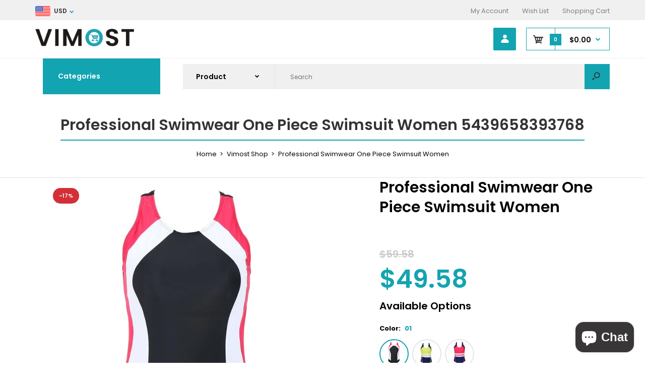

--- FILE ---
content_type: text/html; charset=utf-8
request_url: https://vimostshop.com/products/professional-swimwear-one-piece-swimsuit-women
body_size: 84846
content:
<!DOCTYPE html>
<!--[if IE 7]><html lang="en" class="ie7 responsive"><![endif]-->
<!--[if IE 8]><html lang="en" class="ie8 responsive"><![endif]-->
<!--[if IE 9]><html lang="en" class="ie9 responsive"><![endif]-->
<!--[if !IE]><!--><html lang="en" class="responsive"><!--<![endif]-->
<head>

<script>
        var tapita_meta_page_title =  `Professional Swimwear One Piece Swimsuit Women  5439658393768`;
        var tapita_meta_page_description = `At Vimost Shop we offer Professional Swimwear One Piece Swimsuit Women  5439658393768 at the lowest price. Check it out now!`;
        </script>      









      

      



   <link rel="amphtml" href="https://vimostshop.com/a/amp-sb/products/professional-swimwear-one-piece-swimsuit-women">







   <meta name="description" content="At Vimost Shop we offer Professional Swimwear One Piece Swimsuit Women  5439658393768 at the lowest price. Check it out now!">






  <title>Professional Swimwear One Piece Swimsuit Women  5439658393768</title>



<!-- secomapp-json-ld -->

<!-- smart-seo-json-ld-store -->
<script type="application/ld+json">
{
   "@context": "http://schema.org",
   "@type": "WebSite",
   "url": "https://vimostshop.com/",
   "potentialAction": {
     "@type": "SearchAction",
     "target": "https://vimostshop.com/search?q={search_term_string}",
     "query-input": "required name=search_term_string"
   }
}
</script>
<script type="application/ld+json">
{
	"@context": "http://schema.org",
	"@type": "Organization",
	"url": "https://vimostshop.com"}
</script>
<!-- End - smart-seo-json-ld-store -->



<!-- secomapp-json-ld-Breadcrumb -->
<script type="application/ld+json">
    {
        "@context": "http://schema.org",
        "@type": "BreadcrumbList",
        "itemListElement": [{
            "@type": "ListItem",
            "position": 1,
            "item": {
                "@type": "Website",
                "@id": "https://vimostshop.com",
                "name": "Vimost Shop"
            }
        }]

 }
</script><!-- secomapp-json-ld-product -->
<script type="application/ld+json">
    {
        "@context": "http://schema.org/",
        "@type": "Product",
        "url": "https://vimostshop.com/products/professional-swimwear-one-piece-swimsuit-women",
        "name": "Professional Swimwear One Piece Swimsuit Women",
        "image": "https://vimostshop.com/cdn/shop/products/product-image-1317848984.jpg?v=1625717299",
        "description": "Professional Swimwear One Piece Swimsuit Women",
        "brand": {
            "name": "Vimost Shop"
        },
        "sku": "4384443-01-l",
        "weight": "0.0kg","aggregateRating": {
            "@type": "AggregateRating",
            "description": "Ryviu Reviews",
            "ratingValue": "0",
            "reviewCount": "0"
        },
        "offers" : [
            {
                "@type" : "Offer" ,
                "priceCurrency" : "USD" ,
                "price" : "49.58" ,
                "priceValidUntil": "2026-03-24",
                "availability" : "http://schema.org/InStock" ,
                "itemCondition": "http://schema.org/NewCondition",
                "sku": "4384443-01-l",
                "name": "01 / L",
                "url" : "https://vimostshop.com/products/professional-swimwear-one-piece-swimsuit-women?variant=35235809820840",
                "seller" : {
                    "@type" : "Organization",
                    "name" : "Vimost Shop"
                }
            },
            {
                "@type" : "Offer" ,
                "priceCurrency" : "USD" ,
                "price" : "49.58" ,
                "priceValidUntil": "2026-03-24",
                "availability" : "http://schema.org/InStock" ,
                "itemCondition": "http://schema.org/NewCondition",
                "sku": "4384443-01-m",
                "name": "01 / M",
                "url" : "https://vimostshop.com/products/professional-swimwear-one-piece-swimsuit-women?variant=35235809853608",
                "seller" : {
                    "@type" : "Organization",
                    "name" : "Vimost Shop"
                }
            },
            {
                "@type" : "Offer" ,
                "priceCurrency" : "USD" ,
                "price" : "49.58" ,
                "priceValidUntil": "2026-03-24",
                "availability" : "http://schema.org/InStock" ,
                "itemCondition": "http://schema.org/NewCondition",
                "sku": "4384443-01-s",
                "name": "01 / S",
                "url" : "https://vimostshop.com/products/professional-swimwear-one-piece-swimsuit-women?variant=35235809886376",
                "seller" : {
                    "@type" : "Organization",
                    "name" : "Vimost Shop"
                }
            },
            {
                "@type" : "Offer" ,
                "priceCurrency" : "USD" ,
                "price" : "49.58" ,
                "priceValidUntil": "2026-03-24",
                "availability" : "http://schema.org/InStock" ,
                "itemCondition": "http://schema.org/NewCondition",
                "sku": "4384443-01-xl",
                "name": "01 / XL",
                "url" : "https://vimostshop.com/products/professional-swimwear-one-piece-swimsuit-women?variant=35235809919144",
                "seller" : {
                    "@type" : "Organization",
                    "name" : "Vimost Shop"
                }
            },
            {
                "@type" : "Offer" ,
                "priceCurrency" : "USD" ,
                "price" : "49.58" ,
                "priceValidUntil": "2026-03-24",
                "availability" : "http://schema.org/InStock" ,
                "itemCondition": "http://schema.org/NewCondition",
                "sku": "4384443-01-xxl",
                "name": "01 / XXL",
                "url" : "https://vimostshop.com/products/professional-swimwear-one-piece-swimsuit-women?variant=35235809951912",
                "seller" : {
                    "@type" : "Organization",
                    "name" : "Vimost Shop"
                }
            },
            {
                "@type" : "Offer" ,
                "priceCurrency" : "USD" ,
                "price" : "49.58" ,
                "priceValidUntil": "2026-03-24",
                "availability" : "http://schema.org/InStock" ,
                "itemCondition": "http://schema.org/NewCondition",
                "sku": "4384443-04-l",
                "name": "04 / L",
                "url" : "https://vimostshop.com/products/professional-swimwear-one-piece-swimsuit-women?variant=35235809984680",
                "seller" : {
                    "@type" : "Organization",
                    "name" : "Vimost Shop"
                }
            },
            {
                "@type" : "Offer" ,
                "priceCurrency" : "USD" ,
                "price" : "49.58" ,
                "priceValidUntil": "2026-03-24",
                "availability" : "http://schema.org/InStock" ,
                "itemCondition": "http://schema.org/NewCondition",
                "sku": "4384443-04-m",
                "name": "04 / M",
                "url" : "https://vimostshop.com/products/professional-swimwear-one-piece-swimsuit-women?variant=35235810017448",
                "seller" : {
                    "@type" : "Organization",
                    "name" : "Vimost Shop"
                }
            },
            {
                "@type" : "Offer" ,
                "priceCurrency" : "USD" ,
                "price" : "49.58" ,
                "priceValidUntil": "2026-03-24",
                "availability" : "http://schema.org/InStock" ,
                "itemCondition": "http://schema.org/NewCondition",
                "sku": "4384443-04-s",
                "name": "04 / S",
                "url" : "https://vimostshop.com/products/professional-swimwear-one-piece-swimsuit-women?variant=35235810050216",
                "seller" : {
                    "@type" : "Organization",
                    "name" : "Vimost Shop"
                }
            },
            {
                "@type" : "Offer" ,
                "priceCurrency" : "USD" ,
                "price" : "49.58" ,
                "priceValidUntil": "2026-03-24",
                "availability" : "http://schema.org/InStock" ,
                "itemCondition": "http://schema.org/NewCondition",
                "sku": "4384443-04-xl",
                "name": "04 / XL",
                "url" : "https://vimostshop.com/products/professional-swimwear-one-piece-swimsuit-women?variant=35235810082984",
                "seller" : {
                    "@type" : "Organization",
                    "name" : "Vimost Shop"
                }
            },
            {
                "@type" : "Offer" ,
                "priceCurrency" : "USD" ,
                "price" : "49.58" ,
                "priceValidUntil": "2026-03-24",
                "availability" : "http://schema.org/InStock" ,
                "itemCondition": "http://schema.org/NewCondition",
                "sku": "4384443-04-xxl",
                "name": "04 / XXL",
                "url" : "https://vimostshop.com/products/professional-swimwear-one-piece-swimsuit-women?variant=35235810115752",
                "seller" : {
                    "@type" : "Organization",
                    "name" : "Vimost Shop"
                }
            },
            {
                "@type" : "Offer" ,
                "priceCurrency" : "USD" ,
                "price" : "49.58" ,
                "priceValidUntil": "2026-03-24",
                "availability" : "http://schema.org/InStock" ,
                "itemCondition": "http://schema.org/NewCondition",
                "sku": "4384443-03-l",
                "name": "03 / L",
                "url" : "https://vimostshop.com/products/professional-swimwear-one-piece-swimsuit-women?variant=35235810148520",
                "seller" : {
                    "@type" : "Organization",
                    "name" : "Vimost Shop"
                }
            },
            {
                "@type" : "Offer" ,
                "priceCurrency" : "USD" ,
                "price" : "49.58" ,
                "priceValidUntil": "2026-03-24",
                "availability" : "http://schema.org/InStock" ,
                "itemCondition": "http://schema.org/NewCondition",
                "sku": "4384443-03-m",
                "name": "03 / M",
                "url" : "https://vimostshop.com/products/professional-swimwear-one-piece-swimsuit-women?variant=35235810181288",
                "seller" : {
                    "@type" : "Organization",
                    "name" : "Vimost Shop"
                }
            },
            {
                "@type" : "Offer" ,
                "priceCurrency" : "USD" ,
                "price" : "49.58" ,
                "priceValidUntil": "2026-03-24",
                "availability" : "http://schema.org/InStock" ,
                "itemCondition": "http://schema.org/NewCondition",
                "sku": "4384443-03-s",
                "name": "03 / S",
                "url" : "https://vimostshop.com/products/professional-swimwear-one-piece-swimsuit-women?variant=35235810214056",
                "seller" : {
                    "@type" : "Organization",
                    "name" : "Vimost Shop"
                }
            },
            {
                "@type" : "Offer" ,
                "priceCurrency" : "USD" ,
                "price" : "49.58" ,
                "priceValidUntil": "2026-03-24",
                "availability" : "http://schema.org/InStock" ,
                "itemCondition": "http://schema.org/NewCondition",
                "sku": "4384443-03-xl",
                "name": "03 / XL",
                "url" : "https://vimostshop.com/products/professional-swimwear-one-piece-swimsuit-women?variant=35235810279592",
                "seller" : {
                    "@type" : "Organization",
                    "name" : "Vimost Shop"
                }
            },
            {
                "@type" : "Offer" ,
                "priceCurrency" : "USD" ,
                "price" : "49.58" ,
                "priceValidUntil": "2026-03-24",
                "availability" : "http://schema.org/InStock" ,
                "itemCondition": "http://schema.org/NewCondition",
                "sku": "4384443-03-xxl",
                "name": "03 / XXL",
                "url" : "https://vimostshop.com/products/professional-swimwear-one-piece-swimsuit-women?variant=35235810345128",
                "seller" : {
                    "@type" : "Organization",
                    "name" : "Vimost Shop"
                }
            }
        ]
    }
</script>

<!-- Secomapp-Redirect.liquid -->

  <meta charset="utf-8" />
  <!--[if IE]><meta http-equiv='X-UA-Compatible' content='IE=edge,chrome=1' /><![endif]--><meta name="viewport" content="width=device-width, initial-scale=1, minimum-scale=1, maximum-scale=1" /><link rel="canonical" href="https://vimostshop.com/products/professional-swimwear-one-piece-swimsuit-women" /><link rel="shortcut icon" href="//vimostshop.com/cdn/shop/t/39/assets/favicon.png?v=104717116995307302971629704113" type="image/x-icon" /><link rel="apple-touch-icon-precomposed" href="//vimostshop.com/cdn/shop/t/39/assets/iphone_icon.png?v=46513001229885533071645970487" /><link rel="apple-touch-icon-precomposed" sizes="114x114" href="//vimostshop.com/cdn/shop/t/39/assets/iphone_icon_retina.png?v=134374066089602018831645970490" /><link rel="apple-touch-icon-precomposed" sizes="72x72" href="//vimostshop.com/cdn/shop/t/39/assets/ipad_icon.png?v=14773004140842495901645970483" /><link rel="apple-touch-icon-precomposed" sizes="144x144" href="//vimostshop.com/cdn/shop/t/39/assets/ipad_icon_retina.png?v=152054851905687560911645970485" />

<link href="//fonts.googleapis.com/css?family=Poppins:300italic,400italic,500italic,600italic,700italic,800italic,100,200,300,400,500,600,700,800&subset=cyrillic-ext,greek-ext,latin,latin-ext,cyrillic,greek,vietnamese" rel='stylesheet' type='text/css' />
<!-- /snippets/social-meta-tags.liquid -->
<meta property="og:site_name" content="Vimost Shop">
<meta property="og:url" content="https://vimostshop.com/products/professional-swimwear-one-piece-swimsuit-women">
<meta property="og:title" content="Professional Swimwear One Piece Swimsuit Women">
<meta property="og:type" content="product">
<meta property="og:description" content="At Vimost Shop we offer Professional Swimwear One Piece Swimsuit Women  5439658393768 at the lowest price. Check it out now!"><meta property="og:price:amount" content="49.58">
  <meta property="og:price:currency" content="USD">
  <meta property="og:price:amount_currency" content="$49.58"><meta property="og:image" content="http://vimostshop.com/cdn/shop/products/product-image-1317848984_1024x1024.jpg?v=1625717299"><meta property="og:image" content="http://vimostshop.com/cdn/shop/products/product-image-1477555581_1024x1024.jpg?v=1625717299"><meta property="og:image" content="http://vimostshop.com/cdn/shop/products/product-image-1477555582_1024x1024.jpg?v=1625717299">
<meta property="og:image:secure_url" content="https://vimostshop.com/cdn/shop/products/product-image-1317848984_1024x1024.jpg?v=1625717299"><meta property="og:image:secure_url" content="https://vimostshop.com/cdn/shop/products/product-image-1477555581_1024x1024.jpg?v=1625717299"><meta property="og:image:secure_url" content="https://vimostshop.com/cdn/shop/products/product-image-1477555582_1024x1024.jpg?v=1625717299">

<meta name="twitter:site" content="@">
<meta name="twitter:card" content="summary_large_image">
<meta name="twitter:title" content="Professional Swimwear One Piece Swimsuit Women">
<meta name="twitter:description" content="At Vimost Shop we offer Professional Swimwear One Piece Swimsuit Women  5439658393768 at the lowest price. Check it out now!">
<style data-shopify>
    
    
    

    
    
    

    
    

    
    

    
    

    
    
:root {
        --font-family-general: "Poppins", sans-serif;
        --font-family-heading: "Poppins", sans-serif;
        --font-family-special: "Poppins", sans-serif;
        --font-family-price: "Poppins", sans-serif;
        --font-family-button: "Poppins", sans-serif;
        --font-family-cathead: "Poppins", sans-serif;
        --font-family-catlink: "Poppins", sans-serif;

        --color-body-text: #020202;
        --color-body-bg: #ffffff;
        --color-link: #020202;
        --color-link-hover: #13a4b1;--color-pagination-result-ul-li-active: #13a4b1;--bgimg-body: none;--bgposition-body: center center;
        --bgrepeat-body: no-repeat;
        --bgattachment-body: scroll;--bgimg-body2: none;--bgposition-body2: top left;
        --bgrepeat-body2: no-repeat;
        --bgattachment-body2: scroll;--bgimg-body3: none;--bgposition-body3: top left;
        --bgrepeat-body3: no-repeat;
        --bgattachment-body3: scroll;

        --fs-body: 13px;
        --fw-body: 400;
        --lh-body: 1.6;--button_background: none;--blog_date: #020202;
        --blog_tag_bc: #d42f37;
        --blog_tag_c: #ffffff;
        --blog_tag_hvr_bc: #020202;
        --blog_tag_hvr_c: #ffffff;
        --body_effect_dark_level: 0;
        --body_effect_placement: 0;
        --body_fontsize_sm: 13px;
        
        --body_fontsize_xs: 13px;
        --body_font_transform_xs: none;
        --box_bg: #fff;
        --box_btn_bg: #fff;
        --box_btn_border: #e5e5e5;
        --box_btn_hover_bg: #d42f37;
        --box_btn_hover_border: #d42f37;
        --box_btn_hover_text: #fff;
        --box_btn_text: #333;
        --box_cat_bg: #ffffff;
        --box_cat_border_thick: 0px;
        --box_cat_border_color: #e5e5e5;
        --box_cat_head_bg: #13a4b1;
        --box_cat_head_text: #ffffff;
        --box_cat_links: #020202;
        --box_cat_links_active: #13a4b1;
        --box_cat_links_hover: #13a4b1;
        --box_cat_links_hover_bg: #fafafa;
        --box_cat_link_border: #e5e5e5;
        --box_head_border: #d42f37;
        --box_head_text: #020202;
        --box_links: #333;
        --box_product_bg: #fff;
        --box_product_border: #f1f1f1;
        --box_product_heading: #333;
        --box_product_heading_border: #f1f1f1;
        --box_product_link: #333333;
        --box_product_link_hover: #d9121f;
        --box_sb_bg: #ffffff;
        --box_sidebar_border_thick: 2px;
        --box_sidebar_border_color: #ffffff;
        --box_sb_head_border: #13a4b1;
        --box_sb_head_text: #020202;
        --box_sb_links: #020202;
        --box_sb_links_hover: #d42f37;
        --box_sb_text: #020202;
        --box_text: #333;
        --breadcrumb_background_color: #ffffff;
        --breadcrumb_border_bottom_color: #e5e5e5;
        --breadcrumb_border_bottom_thick: 1px;
        --breadcrumb_border_top_color: rgba(0,0,0,0);
        --breadcrumb_button_bg: #fff;
        --breadcrumb_button_border: #e5e5e5;
        --breadcrumb_button_hvr_bg: #d9121f;
        --breadcrumb_button_hvr_border: #d9121f;
        --breadcrumb_button_hvr_text: #fff;
        --breadcrumb_button_text: #d9121f;
        --breadcrumb_heading_border_bottom_color: #13a4b1;
        --breadcrumb_heading_color: #333333;
        --breadcrumb_links_color: #020202;
        --breadcrumb_links_hover_color: #13a4b1;

        --button2_background_color: #ffffff;
        --button2_border_color: #020202;
        --button2_hover_background_color: #333333;
        --button2_hover_border_color: #333;
        --button2_hover_text_color: #ffffff;
        --button2_text_color: #020202;
        --button_background_color: #000000;
        --button_background_color-lb7: #121212;
        --button_text_color: #ffffff;
        --button_hover_background_color: #13a4b1;
        --button_hover_text_color: #ffffff;
        --button_line_height: 1.6;
        --button_size: 11px;
        --button_transform: uppercase;
        --button_weight: 600;
        --catwall_bt_bg: #fff;
        --catwall_bt_border: #d9d9d9;
        --catwall_bt_hover_bg: #d42f37;
        --catwall_bt_hover_border: #d42f37;
        --catwall_bt_hover_text: #fff;
        --catwall_bt_text: #d42f37;
        --catwall_head_border_bot: #d42f37;
        --cat_bar_line_height: 1.6;
        --cat_bar_size: 14px;
        --cat_bar_weight: 600;
        --cat_bar_transform: none;--cat_box_head_line_height: 1.6;
        --cat_box_head_size: 14px;
        --cat_box_head_transform: none;
        --cat_box_head_weight: 600;

        --cat_box_links_lineheight: 1.1;
        --cat_box_links_fontsize: 13px;
        --cat_box_links_transform: none;
        --cat_box_links_weight: 500;
        --cat_submenu_head_lineheight: 1.1;
        --cat_submenu_head_fontsize: 20px;
        --cat_submenu_head_weight: 600;
        --cat_submenu_head_transform: none;--coming_bg: #000;
        --coming_caption_color: #fff;
        --coming_heading_color: #fff;
        --coming_social_color: #fff;
        --contact_map_height: 500px;
        --customfooter_background_color: #ffffff;
        --customfooter_border_color: #e5e5e5;
        --customfooter_links_color: #333333;
        --customfooter_links_hover_color: #d42f37;
        --customfooter_text_color: #333333;
        --custom_footer_background_attachment: scroll;
        --custom_footer_background_position: top left;
        --custom_footer_background_repeat: no-repeat;
        --dynamic_btn_bg: #333;
        --dynamic_btn_color: #fff;
        --dynamic_btn_hv_bg: #555;
        --dynamic_btn_hv_color: #fff;
        --footer_background_attachment: scroll;
        --footer_background_color: #ffffff;
        --footer_background_position: top left;
        --footer_background_repeat: repeat;
        --footer_border_color: #e5e5e5;

        --footer_button_background_color: #13a4b1;
        --footer_button_hover_background_color: #d9121f;
        --footer_button_hover_text_color: #ffffff;
        --footer_button_text_color: #ffffff;

        --footer_custom_padding_bottom: 18px;
        --footer_custom_padding_top: 28px;
        --footer_heading_border_bottom_color: #d42f37;
        --footer_heading_color: #020202;
        --footer_heading_size: 18px;
        --footer_heading_transform: none;
        --footer_heading_weight: 500;

        --footer_links_color: #808080;
        --footer_links_hover_color: #d42f37;
        --footer_newsletter_input_bd: #ffffff;
        --footer_newsletter_input_bg: #383838;
        --footer_newsletter_input_color: #ffffff;

        --footer_padding_bottom: 0px;
        --footer_padding_left: 0%;
        --footer_padding_right: 0%;
        --footer_padding_top: 0px;

        --footer_size: 13px;
        --footer_social_color: #b2b2b1;
        --footer_social_hover_color: #020202;
        --footer_text_color: #020202;
        --footer_transform: none;
        --footer_weight: 400;

        --hder_bc: #ffffff;
        --hder_type3_bder_bot_c: #d9121f;
        --hder_type3_border_bot_thick: 2px;
        --hder_type3_search_bc: #ffff;
        --hder_type3_search_bderhvr_c: #d9121f;
        --hder_type3_search_bder_c: #ccc;
        --hder_type3_search_bghvr_c: #d9121f;
        --hder_type3_search_iconhvr_c: #fff;
        --hder_type3_search_icon_c: #333;
        --hder_type12_search_bc: #1c0d0e;
        --hder_type12_search_icon_bc: #fcc03b;
        --hder_type12_search_icon_c: #333;
        --hder_type12_search_input_bc: #f5f5f5;
        --hder_type12_search_input_c: #808080;
        --hder_type12_search_input_fbg_c: #f9f9f9;
        --hder_type12_search_slect_c: #fff;
        --hder_type13_search_bc: #f0f0f0;
        --hder_type13_search_bder_c: #e8e8e8;
        --hder_type13_search_iconhvr_bc: #232323;
        --hder_type13_search_iconhvr_c: #ffffff;
        --hder_type13_search_icon_bc: #13a4b1;
        --hder_type13_search_icon_c: #ffffff;
        --hder_type13_search_input_c: #808080;
        --hder_type13_search_slect_c: #020202;
        --hder_type15_logo_bc: #171717;
        --hder_type30_cartblock_bc: #1C4BAC;
        --header_bg_attach: scroll;
        --header_bg_pos: top left;
        --header_bg_repeat: no-repeat;
        --heading_size: 20px;
        --heading_transform: none;
        --heading_weight: 600;

        --hn_bc: #13a4b1;
        --hn_cta_bc: #ffffff;
        --hn_cta_c: #000000;
        --hn_emphasized_text_c: #ffffff;
        --hn_text_c: #ffffff;

        --input_background_color: #fafafa;
        --input_background_focus_color: #fbfbfb;
        --input_border_color: rgba(0,0,0,0);
        --input_border_focus_color: rgba(0,0,0,0);
        --input_text_color: #808080;
        --main_background_color: #ffffff;
        --main_border_color: #e5e5e5;
        --main_heading_border_color: #d42f37;

        --menu_bc: #fff;
        --menu_bg_attach: scroll;
        --menu_bg_pos: top left;
        --menu_bg_repeat: no-repeat;
        --menu_hortype2_bc: #ce3854;
        --menu_hortype2_blhvr_c: #fff;
        --menu_hortype2_bl_c: #fff;
        --menu_hortype2_linkhvr_c: #fff;
        --menu_hortype2_link_c: #fff;
        --menu_lpr_bc: #fff;
        --menu_lpr_c: #333;

        --menu_mainlinkhvr_c: #13a4b1;
        --menu_mainlink_blhvr_c: #13a4b1;
        --menu_mainlink_bl_c: #020202;
        --menu_mainlink_c: #020202;
        --menu_mobile_cont_bc: #ffffff;
        --menu_mobile_cont_bder_c: #e5e5e5;
        --menu_mobile_cont_linkactive_c: #13a4b1;
        --menu_mobile_cont_linkhvr_bc: #fafafa;
        --menu_mobile_cont_link_bder_top_c: #e5e5e5;
        --menu_mobile_cont_link_c: #020202;
        --menu_mobile_cont_toggle_c: #020202;
        --menu_mobile_headhvr_bc: #13a4b1;
        --menu_mobile_headhvr_bl_c: #ffffff;
        --menu_mobile_headhvr_c: #ffffff;
        --menu_mobile_head_bc: #13a4b1;
        --menu_mobile_head_bl_c: #ffffff;
        --menu_mobile_head_c: #ffffff;

        --menu_sub_bc: #ffffff;
        --menu_sub_blhvr_c: #333;
        --menu_sub_bl_c: #d9121f;
        --menu_sub_c: #020202;
        --menu_sub_linkhvr_c: #13a4b1;
        --menu_sub_link_c: #020202;
        --menu_sub_mainlinkhvr_in_visibletype_bder_bot_c: #13a4b1;
        --menu_sub_mainlinkhvr_in_visibletype_c: #13a4b1;
        --menu_sub_mainlink_in_visibletype_c: #020202;
        --menu_ver_cont_bc: #ffffff;
        --menu_ver_cont_bder_c: #e5e5e5;
        --menu_ver_cont_border_thick: 1px;
        --menu_ver_cont_blhvr_c: #abb6b9;
        --menu_ver_cont_bl_c: #abb6b9;
        --menu_ver_cont_linkhvr_bc: #ffffff;
        --menu_ver_cont_linkhvr_c: #020202;
        --menu_ver_cont_link_bder_top_c: #e5e5e5;
        --menu_ver_cont_link_c: #020202;
        --menu_ver_headhvr_bc: #13a4b1;
        --menu_ver_headhvr_bl_c: #ffffff;
        --menu_ver_headhvr_c: #ffffff;
        --menu_ver_head_bc: #13a4b1;
        --menu_ver_head_bl_c: #ffffff;
        --menu_ver_head_c: #ffffff;
        --new_background_color: #e80d1b;
        --new_border_color: #e80d1b;
        --new_color_text: #fff;
        --page_name_size: 30px;
        --page_name_transform: none;
        --page_name_weight: 600;

        --popup_mailchimp_width: 750px;

        --price_size: 50px;
        --price_size_medium: 20px;
        --price_size_old: 14px;
        --price_size_small: 14px;
        --price_weight: 600;

        --product_button_background: #fff;
        --product_button_border: #ccc;
        --product_button_color: #333;
        --product_button_hover_background: #13a4b1;
        --product_button_hover_border: #13a4b1;
        --product_button_hover_color: #ffffff;
        --product_hover_border_color: #13a4b1;
        --product_price_old_text: #232323;
        --product_price_old_text2: #cccccc;
        --product_price_text: #13a4b1;

        --sale_background_color: #d42f37;
        --sale_border_color: rgba(0,0,0,0);
        --sale_color_text: #ffffff;
        --sale_line_height: 1.6;
        --sale_size: 11px;
        --sale_transform: uppercase;
        --sale_weight: 600;

        --select_arrow_color: #13a4b1;
        --select_background_color: #ffffff;
        --select_border_color: #cccccc;
        --select_text_color: #808080;

        --slider_bder_bot_color: #f1f1f1;
        --slider_bg_color: #ffffff;
        --slider_ctahvr_bc: #333;
        --slider_ctahvr_bder_c: #333;
        --slider_ctahvr_c: #fff;
        --slider_cta_bc: #d9121f;
        --slider_cta_bder_c: #d9121f;
        --slider_cta_c: #fff;

        --slider_navhvr_bg_color: #d42f38;
        --slider_navhvr_border_color: #d42f38;
        --slider_navhvr_icon_color: #ffffff;
        --slider_nav_bg_color: #ffffff;
        --slider_nav_border_color: #ffffff;
        --slider_nav_icon_color: #333;
        --slideshow_bg_attach: scroll;
        --slideshow_bg_pos: top left;
        --slideshow_bg_repeat: no-repeat;

        --tab_links_color: #808080;
        --tab_link_active: #020202;
        --tab_link_active_border_bottom_color: #13a4b1;
        --tbar_bc: #f0f0f0;
        --tbar_bder_thick: 0px;
        --tbar_bder_bot_c: #808080;
        --tbar_welcome_c: #fff;
        --tbar_welcome_link_c: #f0f0f0;
        --testi_tit_c: #d9121f;
        --topbar_bg_attach: scroll;
        --topbar_bg_pos: top left;
        --topbar_bg_repeat: no-repeat;

        --top_acc_bc: #13a4b1;
        --top_acc_bderhvr_c: #000000;
        --top_acc_bder_c: #13a4b1;
        --top_acc_bghvr_c: #000000;
        --top_acc_iconhvr_c: #ffffff;
        --top_acc_icon_c: #ffffff;
        --top_bc: #fff;
        --top_bder_bot_c: #f0f0f0;
        --top_border_bot_thick: 1px;
        --top_bg_attach: scroll;
        --top_bg_pos: top left;
        --top_bg_repeat: no-repeat;
        --top_cart_amount_bc: #13a4b1;
        --top_cart_amount_c: #ffffff;
        --top_cart_bl_c: #13a4b1;

        --top_cart_hvr_amount_bc: #ffffff;
        --top_cart_hvr_amount_c: #13a4b1;
        --top_cart_hvr_bl_c: #13a4b1;
        --top_cart_hvr_icon_bc: #13a4b1;
        --top_cart_hvr_icon_bder_c: #ffffff;
        --top_cart_hvr_price_c: #ffffff;
        --top_cart_icon_bc: #ffffff;
        --top_cart_icon_bder_c: #13a4b1;
        --top_cart_icon_c: #333;
        --top_cart_icon_hc: #fff;
        --top_cart_price_c: #020202;
        --top_currency_blhvr_c: #333333;
        --top_currency_bl_c: #13a4b1;
        --top_currency_c: #333333;
        --top_currency_hvr_c: #13a4b1;
        --top_menu_linkhvr_c: #13a4b1;
        --top_menu_link_c: #808080;

        --top_search_icon_c: #333;
        --top_search_input_bc: #f5f5f5;
        --top_search_input_bder_c: #f5f5f5;
        --top_search_input_c: #808080;
        --top_search_input_fbder_c: #e5e5e5;
        --top_search_input_fbg_c: #fff;
        --top_wl_bc: #fff;
        --top_wl_bderhvr_c: #d9121f;
        --top_wl_bder_c: #f1f1f1;
        --top_wl_bghvr_c: #d9121f;
        --top_wl_iconhvr_c: #fff;
        --top_wl_icon_c: #333;

        --tpro_bgcolor: #f39090;
        --tpro_sepcolor: #ffffff;
        --tpro_textcolor: #ffffff;

        --countdown_bg: #fbf5f7;
        --product_focus_bg: #f6e8e8;
        --product_price_range: #333;
        --price_range_fontsize: 25px;

        --color-bg-effect-base: #000000;
        --color-bg-effect-base-rgb: 0, 0, 0;

        --color-main-border-db5: #d8d8d8;--lh-footerblock-h6: initial;--tt-footblock-caption: initial;
--fs-productinfo-addtocart-btcart: initial;--fs-minicart-total: 14px;--layout-max_width: 1230px;
        --mb_toolbar_bg: #333333;
        --mb_toolbar_color: #ffffff;
        --mb_toolbar_cart_bg: #d42f37;
        --mb_toolbar_cart_color: #ffffff;
        --breadcrumb_price_color: #d9121f;
        --slider_bder_bot_height: 0px;--header_bg_image: none;--menu_bg: none;
        --menu_bg_wrapper: none;--slideshow_bg: none;--cookie_background_image: none;--cat_head_background: none;--sale_background: none;--new_background: none;--blog_background_image: none;--topbar_bg_image: none;--top_bg: none;--hn_bi: none;--menu_mobile_nav_bg: none;--body_top_ribbon: none;--body_bottom_ribbon: none;--button2_background: none;--custom_footer_background: none;--footer_background: none;--collection_background_image: none;--asset-bg-megamenu: url(//vimostshop.com/cdn/shop/t/39/assets/bg-megamenu.png?v=62869774051710445971645970476);
        --asset-bg-footer: url(//vimostshop.com/cdn/shop/t/39/assets/bg-footer.png?v=33467043082820065151645970469);
        --asset-add-to-cart: url(//vimostshop.com/cdn/shop/t/39/assets/add-to-cart.png?v=97636087880369470001645970225);
        --asset-add-to-cart-2: url(//vimostshop.com/cdn/shop/t/39/assets/add-to-cart-2.png?v=152561625339193733801645970223);
        --asset-bg-books-newsletter-top: url(//vimostshop.com/cdn/shop/t/39/assets/bg-books-newsletter-top.png?v=63344306136346758641645970232);
        --asset-bg-books-newsletter-bottom: url(//vimostshop.com/cdn/shop/t/39/assets/bg-books-newsletter-bottom.png?v=88226003006222817971645970230);
        --asset-lingerie-newsletter-border: url(//vimostshop.com/cdn/shop/t/39/assets/lingerie-newsletter-border.png?v=122393368348949341311645970492);
        --asset-bg-show-all-products: url(//vimostshop.com/cdn/shop/t/39/assets/bg-show-all-products.png?v=18728005245767422211645970250);
        --asset-bg-lingerie2-vertical-menu: url(//vimostshop.com/cdn/shop/t/39/assets/bg-lingerie2-vertical-menu.png?v=94735750510455258821645970474);
        --asset-bg-vertical-megamenu-toys2: url(//vimostshop.com/cdn/shop/t/39/assets/bg-vertical-megamenu-toys2.png?v=88570870013609836761645970254);
        --asset-bg-vertical-megamenu-cleaning: url(//vimostshop.com/cdn/shop/t/39/assets/bg-vertical-megamenu-cleaning.png?v=93931164710775440561645970252);
        --asset-icons: url(//vimostshop.com/cdn/shop/t/39/assets/icons.png?v=156234477769908861591645970326);
        --asset-bg-big-news: url(//vimostshop.com/cdn/shop/t/39/assets/bg-big-news.png?v=41031985936649547101629704110);
        --asset-bg-news: url(//vimostshop.com/cdn/shop/t/39/assets/bg-news.png?v=43031735932191135321629704081);
        --asset-quote: url(//vimostshop.com/cdn/shop/t/39/assets/quote.png?v=45842157292388281691645970365);
        --asset-bg-carparts2-columns: url(//vimostshop.com/cdn/shop/t/39/assets/bg-carparts2-columns.png?v=93125257976808017951645970234);
        --asset-bg-cleaning-parallax-top: url(//vimostshop.com/cdn/shop/t/39/assets/bg-cleaning-parallax-top.png?v=163053374940126621961645970467);
        --asset-bg-cleaning-parallax-bottom: url(//vimostshop.com/cdn/shop/t/39/assets/bg-cleaning-parallax-bottom.png?v=9123577964044243851645970239);
        --asset-bg-lingerie2-columns: url(//vimostshop.com/cdn/shop/t/39/assets/bg-lingerie2-columns.png?v=170465545722370381031645970472);
        --asset-shoes-columns-1: url(//vimostshop.com/cdn/shop/t/39/assets/shoes-columns-1.png?v=156752231206199734671645970372);
        --asset-shoes-columns-2: url(//vimostshop.com/cdn/shop/t/39/assets/shoes-columns-2.png?v=68904669249564799221645970374);
        --asset-step-one: url(//vimostshop.com/cdn/shop/t/39/assets/step-one.png?v=69556680716629179871645970390);
        --asset-step-two: url(//vimostshop.com/cdn/shop/t/39/assets/step-two.png?v=10951158207336143091645970511);
        --asset-bg-circle: url(//vimostshop.com/cdn/shop/t/39/assets/bg-circle.png?v=73875552260663973271645970236);
        --asset-snow1: url(//vimostshop.com/cdn/shop/t/39/assets/snow1.png?v=86042859108031956621645970508);
        --asset-snow2: url(//vimostshop.com/cdn/shop/t/39/assets/snow2.png?v=20767739902700018691645970382);
        --asset-bg-footer9: url(//vimostshop.com/cdn/shop/t/39/assets/bg-footer9.png?v=71333527449275636881645970470);
        --asset-bg-footer-carparts: url(//vimostshop.com/cdn/shop/t/39/assets/bg-footer-carparts.png?v=46467271118536471921645970241);
        --asset-loader: url(//vimostshop.com/cdn/shop/t/39/assets/loader.gif?v=126954784679907309791629704107);--bordertop-boxwithcategories-boxcontent: none;
        --marginbottom-boxnoadvanced-boxheading: initial;--display-selectorwrapper-color-select: none;
        --display-selectorwrapper-size-select: inherit;--paddingtop-boxcategory-ul-li-a: 16px;--display-header-headerslider: none;--display-productgrid-rowfirst-divfirst-productafter: none;--asset-pswp__button--arrow--right_bg_before_png: url("//vimostshop.com/cdn/shop/t/39/assets/pswp-default-skin.png?v=133283311465139475541645970363");
        --asset-pswp__button--arrow--right_bg_before_svg: url("//vimostshop.com/cdn/shop/t/39/assets/pswp-default-skin.svg?v=118181495713311880261629704078");
        --asset-pswp__preloader__icn_bg: url("//vimostshop.com/cdn/shop/t/39/assets/pswp-preloader.gif?v=112103233767241431421629704084");
        --asset-easyzoom-isready_cursor: url("//vimostshop.com/cdn/shop/t/39/assets/plus-in.svg?v=86405944462493311241629704119");--promt-background: none;--asset-chek3: url(//vimostshop.com/cdn/shop/t/39/assets/chek3.png?v=95873576904181923841645970263);
        --asset-soldout: url(//vimostshop.com/cdn/shop/t/39/assets/sold_out.png?v=94882321973487289551645970510);
        --color-main-border: #e5e5e5;
    }
    @font-face{font-family:'FontAwesome';src:url(//vimostshop.com/cdn/shop/t/39/assets/fontawesome-webfont.eot?v=4.6.3&v=27653591633895088991629704139);src:url(//vimostshop.com/cdn/shop/t/39/assets/fontawesome-webfont.eot?%23iefix&v=4.6.3&v=27653591633895088991629704139) format('embedded-opentype'),url(//vimostshop.com/cdn/shop/t/39/assets/fontawesome-webfont.woff2?v=4.6.3&v=92687554370256573971629704105) format('woff2'),url(//vimostshop.com/cdn/shop/t/39/assets/fontawesome-webfont.woff?v=4.6.3&v=135656766985270248011629704134) format('woff'),url(//vimostshop.com/cdn/shop/t/39/assets/fontawesome-webfont.ttf?v=4.6.3&v=38559600735332494681629704122) format('truetype'),url(//vimostshop.com/cdn/shop/t/39/assets/fontawesome-webfont.svg?v=4.6.3%23fontawesomeregular&v=165101685860473394641629704075) format('svg');font-weight:normal;font-style:normal}
    @font-face {font-family: revicons;src:url(//vimostshop.com/cdn/shop/t/39/assets/revicons.eot?v=41099164764038834561629704086);src:url(//vimostshop.com/cdn/shop/t/39/assets/revicons.eot%23iefix?13067) format('embedded-opentype'), url(//vimostshop.com/cdn/shop/t/39/assets/revicons.woff?v=75075768985131144671629704135) format('woff'), url(//vimostshop.com/cdn/shop/t/39/assets/revicons.ttf?v=122609643915160486271629704106) format('truetype'), url(//vimostshop.com/cdn/shop/t/39/assets/revicons.svgt%23revicons?13067) format('svg');font-weight: 400;font-style: normal}
</style><style id="essential_css">.loading-overlay{position:fixed;top:0;right:0;bottom:0;left:0;transition:all .3s ease-in-out;background:#fff;opacity:1;visibility:visible;z-index:999999}.loaded>.loading-overlay{opacity:0;visibility:hidden}div.pldr-container{display:flex;justify-content:center;align-items:center;height:100%}div.pldr-container>div{width:10px;height:10px;border-radius:100%;margin:10px;background-image:linear-gradient(145deg,rgba(255,255,255,.5) 0,rgba(0,0,0,0) 100%);animation:pldr-bounce 1.5s .25s linear infinite}div.pldr-container>div.pldr-first{background-color:var(--button_background_color)}div.pldr-container>div.pldr-second{background-color:var(--button_background_color-lb7);animation-delay:.1s}div.pldr-container>div.pldr-third{background-color:#e5e5e5;animation-delay:.2s}div.pldr-container>div.pldr-fourth{background-color:#333;animation-delay:.3s}@keyframes pldr-bounce{0%,100%,50%{transform:scale(1);filter:blur(0)}25%{transform:scale(.6);filter:blur(1px)}75%{filter:blur(1px);transform:scale(1.4)}}</style><link rel="stylesheet" href="//vimostshop.com/cdn/shop/t/39/assets/rt.vendors.css?v=62459457936864352511629704129" type="text/css" media="print" onload="this.media='all'"><link rel="stylesheet" href="//vimostshop.com/cdn/shop/t/39/assets/rt.layout-1.css?v=2886885343578654061629704146" type="text/css" media="print" onload="this.media='all'"><link rel="stylesheet" href="//vimostshop.com/cdn/shop/t/39/assets/rt.application.css?v=151153272396184967781629704103" type="text/css" media="print" onload="this.media='all'">
<link rel="stylesheet" href="//vimostshop.com/cdn/shop/t/39/assets/rt.custom.css?v=85801077237512885451629704102" type="text/css" media="print" onload="this.media='all'">
<link rel="stylesheet" href="//vimostshop.com/cdn/shop/t/39/assets/custom_code.css?v=125238919164424943671651654206" type="text/css" media="print" onload="this.media='all'"><script>
window.sidebar=!1,
window.template="product",
window.rtl=!1,
window.popup_mailchimp_expire=0,
window.popup_mailchimp_period=1,
window.popup_mailchimp_delay=200,
window.popup_mailchimp_close=0,
window.products={},window.product_image_zoom=1,
window.asset_url="//vimostshop.com/cdn/shop/t/39/assets/?13067",
window.swatch_color=true,
window.swatch_size=false,
window.shopping_cart_type="ajax_popup",
window.contact_map_address="110-3575 Saint-Laurent Blvd.  Montréal, QC, Canada  H2X 2T7",
window.money_format="${{amount}}",
window.show_multiple_currencies=true,window.shopCurrency="USD",
window.defaultCurrency="USD",
window.cookieCurrency="",
window.jsonCurrency="${{amount}} USD",
window.jsonMoney="${{amount}}",
window.formatCurrency="money_format",window.all_results_text="See all results",
window.megamenu_active=!1,
window.megamenu_hover=!1,
window.megamenu_responsive=!1,
window.megamenu_responsive_design="yes",
window.fixed_header="header",
window.compare="",
window.pitem_row="2",
window.swatch_color="1",
window.swatch_size="",
window.swatch_color_advanced="1";
window.hn_use = false;
window.hn_once = true;
window.social_instagram = false;
window.reviews_enable ="";
var theme = {
  apps: {
    details: "Details",
    buyNow: "Buy now",
  },
  strings: {
    addToCart: "Add to cart",
    soldOut: "Out of stock",
    unavailable: "Unavailable",
    inStock: "In stock",
    available: "Available: ",
    outStock: "Out of stock",
    sale: "Sale",
    btn_select_options: "Select options",
    btn_add_to_cart: "Add to cart"
  },
  settings: {
        currencySymbol:"$",
    moneyFormat:"${{amount}}",
    currencySymbol:"$"},
  inventory: false,
  sale_percentages: null,
  asset_url: "\/\/vimostshop.com\/cdn\/shop\/t\/39\/assets\/?13067"
};
  var roar_api = {
      main_info: {
        theme_id: '18389593',
        owner_email: 'vimostshop@gmail.com',
        shop: 'vimostsports.myshopify.com',
        domain: 'vimostsports.myshopify.com',
        rdomain: 'vimostshop.com',
        license: '172yy6x8cb4c120y73872b11980ab1bx7'
      }
    };
</script>
<script src="//vimostshop.com/cdn/shop/t/39/assets/jquery-2.1.4.min.js?v=3135571069599077391629704141" defer="defer"></script><script src="https://ajax.googleapis.com/ajax/libs/jquery/3.4.1/jquery.min.js"></script>
  <script type="text/javascript" defer="defer">
    jQuery(document).ready(function($) {
      $(".review-widget").on('click', function (event) {
          event.preventDefault();
          $('html,body').animate({
              scrollTop: $("#tabs").offset().top
          }, 200);
        if ( $('#product-reviews-a').hasClass( "selected" ) ) {
        console.log(1);
        }else{
            console.log(3);
            $( '.tab-head').each(function() {
              $(this).removeClass("selected");
            });
            $('.product--tab').each(function() {
              $(this).hide();
            });
        
          	$( "#product-reviews-a" ).addClass("selected");
          	$( "#tab-review" ).show();
        }
        });
    });
</script><script type="text/javascript">
  var weketingShop = {
    shop:"vimostsports.myshopify.com",
    moneyFormat:"${{amount}}",productJson:{"id":5439658393768,"title":"Professional Swimwear One Piece Swimsuit Women","handle":"professional-swimwear-one-piece-swimsuit-women","description":"\u003cp\u003e\u003cstrong\u003eProfessional Swimwear One Piece Swimsuit Women Backless Monokini Swimsuit Sport Bodysuit Beach Bathing Suit Swim\u003c\/strong\u003e\u003cbr\u003e\u003cstrong\u003eMaterial:\u003c\/strong\u003e Nylon\u003cbr\u003e\u003cstrong\u003eMaterial:\u003c\/strong\u003e Polyester\u003cbr\u003e\u003cstrong\u003eMaterial:\u003c\/strong\u003e Spandex\u003cbr\u003e\u003cstrong\u003eGender:\u003c\/strong\u003e WOMEN\u003cbr\u003e\u003cstrong\u003ePattern Type:\u003c\/strong\u003e Patchwork\u003cbr\u003e\u003cstrong\u003eSport Type:\u003c\/strong\u003e Swim\u003cbr\u003e\u003cstrong\u003eFit:\u003c\/strong\u003e Fits true to size, take your normal size\u003cbr\u003e\u003cstrong\u003eModel Number:\u003c\/strong\u003e YD002\u003cbr\u003e\u003cstrong\u003eItem Type:\u003c\/strong\u003e One Pieces\u003cbr\u003e\u003cstrong\u003eFeature:\u003c\/strong\u003e Summer Newest Style\u003cbr\u003e\u003cstrong\u003eSize Available:\u003c\/strong\u003e S M L XL XXL\u003cbr\u003e\u003cstrong\u003eQuality:\u003c\/strong\u003e A+++\u003cbr\u003e\u003cstrong\u003eSeason:\u003c\/strong\u003e Summer\u003cbr\u003e\u003cstrong\u003eMaterial:\u003c\/strong\u003e 82%Ployester + 18% Spandex\u003cbr\u003e\u003cstrong\u003eType:\u003c\/strong\u003e One Piece Swimsuit\u003cbr\u003e\u003cstrong\u003eItem Type:\u003c\/strong\u003e Monokini Swimsuit\u003cbr\u003e\u003cstrong\u003eStyle:\u003c\/strong\u003e Swimming Sport game\u003cbr\u003e\u003cstrong\u003eItem style:\u003c\/strong\u003e Sport Swimwear\u003cbr\u003e\u003cstrong\u003eColor:\u003c\/strong\u003e Black\u0026amp;White\u0026amp;Red\u003c\/p\u003e","published_at":"2020-07-18T21:40:41+08:00","created_at":"2020-07-18T21:40:41+08:00","vendor":"Vimost Shop","type":"","tags":[],"price":4958,"price_min":4958,"price_max":4958,"available":true,"price_varies":false,"compare_at_price":5958,"compare_at_price_min":5958,"compare_at_price_max":5958,"compare_at_price_varies":false,"variants":[{"id":35235809820840,"title":"01 \/ L","option1":"01","option2":"L","option3":null,"sku":"4384443-01-l","requires_shipping":true,"taxable":false,"featured_image":{"id":18060149096616,"product_id":5439658393768,"position":9,"created_at":"2020-07-18T21:40:48+08:00","updated_at":"2021-07-08T12:08:19+08:00","alt":"Professional Swimwear One Piece Swimsuit Women | Vimost Shop.","width":640,"height":640,"src":"\/\/vimostshop.com\/cdn\/shop\/products\/product-image-1317848988.jpg?v=1625717299","variant_ids":[35235809820840,35235809853608,35235809886376,35235809919144,35235809951912]},"available":true,"name":"Professional Swimwear One Piece Swimsuit Women - 01 \/ L","public_title":"01 \/ L","options":["01","L"],"price":4958,"weight":0,"compare_at_price":5958,"inventory_quantity":20,"inventory_management":"shopify","inventory_policy":"deny","barcode":null,"featured_media":{"alt":"Professional Swimwear One Piece Swimsuit Women | Vimost Shop.","id":10234484064424,"position":9,"preview_image":{"aspect_ratio":1.0,"height":640,"width":640,"src":"\/\/vimostshop.com\/cdn\/shop\/products\/product-image-1317848988.jpg?v=1625717299"}},"requires_selling_plan":false,"selling_plan_allocations":[]},{"id":35235809853608,"title":"01 \/ M","option1":"01","option2":"M","option3":null,"sku":"4384443-01-m","requires_shipping":true,"taxable":false,"featured_image":{"id":18060149096616,"product_id":5439658393768,"position":9,"created_at":"2020-07-18T21:40:48+08:00","updated_at":"2021-07-08T12:08:19+08:00","alt":"Professional Swimwear One Piece Swimsuit Women | Vimost Shop.","width":640,"height":640,"src":"\/\/vimostshop.com\/cdn\/shop\/products\/product-image-1317848988.jpg?v=1625717299","variant_ids":[35235809820840,35235809853608,35235809886376,35235809919144,35235809951912]},"available":true,"name":"Professional Swimwear One Piece Swimsuit Women - 01 \/ M","public_title":"01 \/ M","options":["01","M"],"price":4958,"weight":0,"compare_at_price":5958,"inventory_quantity":20,"inventory_management":"shopify","inventory_policy":"deny","barcode":null,"featured_media":{"alt":"Professional Swimwear One Piece Swimsuit Women | Vimost Shop.","id":10234484064424,"position":9,"preview_image":{"aspect_ratio":1.0,"height":640,"width":640,"src":"\/\/vimostshop.com\/cdn\/shop\/products\/product-image-1317848988.jpg?v=1625717299"}},"requires_selling_plan":false,"selling_plan_allocations":[]},{"id":35235809886376,"title":"01 \/ S","option1":"01","option2":"S","option3":null,"sku":"4384443-01-s","requires_shipping":true,"taxable":false,"featured_image":{"id":18060149096616,"product_id":5439658393768,"position":9,"created_at":"2020-07-18T21:40:48+08:00","updated_at":"2021-07-08T12:08:19+08:00","alt":"Professional Swimwear One Piece Swimsuit Women | Vimost Shop.","width":640,"height":640,"src":"\/\/vimostshop.com\/cdn\/shop\/products\/product-image-1317848988.jpg?v=1625717299","variant_ids":[35235809820840,35235809853608,35235809886376,35235809919144,35235809951912]},"available":true,"name":"Professional Swimwear One Piece Swimsuit Women - 01 \/ S","public_title":"01 \/ S","options":["01","S"],"price":4958,"weight":0,"compare_at_price":5958,"inventory_quantity":20,"inventory_management":"shopify","inventory_policy":"deny","barcode":null,"featured_media":{"alt":"Professional Swimwear One Piece Swimsuit Women | Vimost Shop.","id":10234484064424,"position":9,"preview_image":{"aspect_ratio":1.0,"height":640,"width":640,"src":"\/\/vimostshop.com\/cdn\/shop\/products\/product-image-1317848988.jpg?v=1625717299"}},"requires_selling_plan":false,"selling_plan_allocations":[]},{"id":35235809919144,"title":"01 \/ XL","option1":"01","option2":"XL","option3":null,"sku":"4384443-01-xl","requires_shipping":true,"taxable":false,"featured_image":{"id":18060149096616,"product_id":5439658393768,"position":9,"created_at":"2020-07-18T21:40:48+08:00","updated_at":"2021-07-08T12:08:19+08:00","alt":"Professional Swimwear One Piece Swimsuit Women | Vimost Shop.","width":640,"height":640,"src":"\/\/vimostshop.com\/cdn\/shop\/products\/product-image-1317848988.jpg?v=1625717299","variant_ids":[35235809820840,35235809853608,35235809886376,35235809919144,35235809951912]},"available":true,"name":"Professional Swimwear One Piece Swimsuit Women - 01 \/ XL","public_title":"01 \/ XL","options":["01","XL"],"price":4958,"weight":0,"compare_at_price":5958,"inventory_quantity":20,"inventory_management":"shopify","inventory_policy":"deny","barcode":null,"featured_media":{"alt":"Professional Swimwear One Piece Swimsuit Women | Vimost Shop.","id":10234484064424,"position":9,"preview_image":{"aspect_ratio":1.0,"height":640,"width":640,"src":"\/\/vimostshop.com\/cdn\/shop\/products\/product-image-1317848988.jpg?v=1625717299"}},"requires_selling_plan":false,"selling_plan_allocations":[]},{"id":35235809951912,"title":"01 \/ XXL","option1":"01","option2":"XXL","option3":null,"sku":"4384443-01-xxl","requires_shipping":true,"taxable":false,"featured_image":{"id":18060149096616,"product_id":5439658393768,"position":9,"created_at":"2020-07-18T21:40:48+08:00","updated_at":"2021-07-08T12:08:19+08:00","alt":"Professional Swimwear One Piece Swimsuit Women | Vimost Shop.","width":640,"height":640,"src":"\/\/vimostshop.com\/cdn\/shop\/products\/product-image-1317848988.jpg?v=1625717299","variant_ids":[35235809820840,35235809853608,35235809886376,35235809919144,35235809951912]},"available":true,"name":"Professional Swimwear One Piece Swimsuit Women - 01 \/ XXL","public_title":"01 \/ XXL","options":["01","XXL"],"price":4958,"weight":0,"compare_at_price":5958,"inventory_quantity":20,"inventory_management":"shopify","inventory_policy":"deny","barcode":null,"featured_media":{"alt":"Professional Swimwear One Piece Swimsuit Women | Vimost Shop.","id":10234484064424,"position":9,"preview_image":{"aspect_ratio":1.0,"height":640,"width":640,"src":"\/\/vimostshop.com\/cdn\/shop\/products\/product-image-1317848988.jpg?v=1625717299"}},"requires_selling_plan":false,"selling_plan_allocations":[]},{"id":35235809984680,"title":"04 \/ L","option1":"04","option2":"L","option3":null,"sku":"4384443-04-l","requires_shipping":true,"taxable":false,"featured_image":{"id":18060148900008,"product_id":5439658393768,"position":7,"created_at":"2020-07-18T21:40:47+08:00","updated_at":"2021-07-08T12:08:19+08:00","alt":"Professional Swimwear One Piece Swimsuit Women | Vimost Shop.","width":640,"height":640,"src":"\/\/vimostshop.com\/cdn\/shop\/products\/product-image-1317848990.jpg?v=1625717299","variant_ids":[35235809984680,35235810017448,35235810050216,35235810082984,35235810115752]},"available":true,"name":"Professional Swimwear One Piece Swimsuit Women - 04 \/ L","public_title":"04 \/ L","options":["04","L"],"price":4958,"weight":0,"compare_at_price":5958,"inventory_quantity":9,"inventory_management":"shopify","inventory_policy":"deny","barcode":null,"featured_media":{"alt":"Professional Swimwear One Piece Swimsuit Women | Vimost Shop.","id":10234483867816,"position":7,"preview_image":{"aspect_ratio":1.0,"height":640,"width":640,"src":"\/\/vimostshop.com\/cdn\/shop\/products\/product-image-1317848990.jpg?v=1625717299"}},"requires_selling_plan":false,"selling_plan_allocations":[]},{"id":35235810017448,"title":"04 \/ M","option1":"04","option2":"M","option3":null,"sku":"4384443-04-m","requires_shipping":true,"taxable":false,"featured_image":{"id":18060148900008,"product_id":5439658393768,"position":7,"created_at":"2020-07-18T21:40:47+08:00","updated_at":"2021-07-08T12:08:19+08:00","alt":"Professional Swimwear One Piece Swimsuit Women | Vimost Shop.","width":640,"height":640,"src":"\/\/vimostshop.com\/cdn\/shop\/products\/product-image-1317848990.jpg?v=1625717299","variant_ids":[35235809984680,35235810017448,35235810050216,35235810082984,35235810115752]},"available":true,"name":"Professional Swimwear One Piece Swimsuit Women - 04 \/ M","public_title":"04 \/ M","options":["04","M"],"price":4958,"weight":0,"compare_at_price":5958,"inventory_quantity":5,"inventory_management":"shopify","inventory_policy":"deny","barcode":null,"featured_media":{"alt":"Professional Swimwear One Piece Swimsuit Women | Vimost Shop.","id":10234483867816,"position":7,"preview_image":{"aspect_ratio":1.0,"height":640,"width":640,"src":"\/\/vimostshop.com\/cdn\/shop\/products\/product-image-1317848990.jpg?v=1625717299"}},"requires_selling_plan":false,"selling_plan_allocations":[]},{"id":35235810050216,"title":"04 \/ S","option1":"04","option2":"S","option3":null,"sku":"4384443-04-s","requires_shipping":true,"taxable":false,"featured_image":{"id":18060148900008,"product_id":5439658393768,"position":7,"created_at":"2020-07-18T21:40:47+08:00","updated_at":"2021-07-08T12:08:19+08:00","alt":"Professional Swimwear One Piece Swimsuit Women | Vimost Shop.","width":640,"height":640,"src":"\/\/vimostshop.com\/cdn\/shop\/products\/product-image-1317848990.jpg?v=1625717299","variant_ids":[35235809984680,35235810017448,35235810050216,35235810082984,35235810115752]},"available":true,"name":"Professional Swimwear One Piece Swimsuit Women - 04 \/ S","public_title":"04 \/ S","options":["04","S"],"price":4958,"weight":0,"compare_at_price":5958,"inventory_quantity":18,"inventory_management":"shopify","inventory_policy":"deny","barcode":null,"featured_media":{"alt":"Professional Swimwear One Piece Swimsuit Women | Vimost Shop.","id":10234483867816,"position":7,"preview_image":{"aspect_ratio":1.0,"height":640,"width":640,"src":"\/\/vimostshop.com\/cdn\/shop\/products\/product-image-1317848990.jpg?v=1625717299"}},"requires_selling_plan":false,"selling_plan_allocations":[]},{"id":35235810082984,"title":"04 \/ XL","option1":"04","option2":"XL","option3":null,"sku":"4384443-04-xl","requires_shipping":true,"taxable":false,"featured_image":{"id":18060148900008,"product_id":5439658393768,"position":7,"created_at":"2020-07-18T21:40:47+08:00","updated_at":"2021-07-08T12:08:19+08:00","alt":"Professional Swimwear One Piece Swimsuit Women | Vimost Shop.","width":640,"height":640,"src":"\/\/vimostshop.com\/cdn\/shop\/products\/product-image-1317848990.jpg?v=1625717299","variant_ids":[35235809984680,35235810017448,35235810050216,35235810082984,35235810115752]},"available":true,"name":"Professional Swimwear One Piece Swimsuit Women - 04 \/ XL","public_title":"04 \/ XL","options":["04","XL"],"price":4958,"weight":0,"compare_at_price":5958,"inventory_quantity":6,"inventory_management":"shopify","inventory_policy":"deny","barcode":null,"featured_media":{"alt":"Professional Swimwear One Piece Swimsuit Women | Vimost Shop.","id":10234483867816,"position":7,"preview_image":{"aspect_ratio":1.0,"height":640,"width":640,"src":"\/\/vimostshop.com\/cdn\/shop\/products\/product-image-1317848990.jpg?v=1625717299"}},"requires_selling_plan":false,"selling_plan_allocations":[]},{"id":35235810115752,"title":"04 \/ XXL","option1":"04","option2":"XXL","option3":null,"sku":"4384443-04-xxl","requires_shipping":true,"taxable":false,"featured_image":{"id":18060148900008,"product_id":5439658393768,"position":7,"created_at":"2020-07-18T21:40:47+08:00","updated_at":"2021-07-08T12:08:19+08:00","alt":"Professional Swimwear One Piece Swimsuit Women | Vimost Shop.","width":640,"height":640,"src":"\/\/vimostshop.com\/cdn\/shop\/products\/product-image-1317848990.jpg?v=1625717299","variant_ids":[35235809984680,35235810017448,35235810050216,35235810082984,35235810115752]},"available":true,"name":"Professional Swimwear One Piece Swimsuit Women - 04 \/ XXL","public_title":"04 \/ XXL","options":["04","XXL"],"price":4958,"weight":0,"compare_at_price":5958,"inventory_quantity":5,"inventory_management":"shopify","inventory_policy":"deny","barcode":null,"featured_media":{"alt":"Professional Swimwear One Piece Swimsuit Women | Vimost Shop.","id":10234483867816,"position":7,"preview_image":{"aspect_ratio":1.0,"height":640,"width":640,"src":"\/\/vimostshop.com\/cdn\/shop\/products\/product-image-1317848990.jpg?v=1625717299"}},"requires_selling_plan":false,"selling_plan_allocations":[]},{"id":35235810148520,"title":"03 \/ L","option1":"03","option2":"L","option3":null,"sku":"4384443-03-l","requires_shipping":true,"taxable":false,"featured_image":{"id":18060148408488,"product_id":5439658393768,"position":5,"created_at":"2020-07-18T21:40:46+08:00","updated_at":"2021-07-08T12:08:19+08:00","alt":"Professional Swimwear One Piece Swimsuit Women | Vimost Shop.","width":640,"height":640,"src":"\/\/vimostshop.com\/cdn\/shop\/products\/product-image-1317848989.jpg?v=1625717299","variant_ids":[35235810148520,35235810181288,35235810214056,35235810279592,35235810345128]},"available":true,"name":"Professional Swimwear One Piece Swimsuit Women - 03 \/ L","public_title":"03 \/ L","options":["03","L"],"price":4958,"weight":0,"compare_at_price":5958,"inventory_quantity":20,"inventory_management":"shopify","inventory_policy":"deny","barcode":null,"featured_media":{"alt":"Professional Swimwear One Piece Swimsuit Women | Vimost Shop.","id":10234483441832,"position":5,"preview_image":{"aspect_ratio":1.0,"height":640,"width":640,"src":"\/\/vimostshop.com\/cdn\/shop\/products\/product-image-1317848989.jpg?v=1625717299"}},"requires_selling_plan":false,"selling_plan_allocations":[]},{"id":35235810181288,"title":"03 \/ M","option1":"03","option2":"M","option3":null,"sku":"4384443-03-m","requires_shipping":true,"taxable":false,"featured_image":{"id":18060148408488,"product_id":5439658393768,"position":5,"created_at":"2020-07-18T21:40:46+08:00","updated_at":"2021-07-08T12:08:19+08:00","alt":"Professional Swimwear One Piece Swimsuit Women | Vimost Shop.","width":640,"height":640,"src":"\/\/vimostshop.com\/cdn\/shop\/products\/product-image-1317848989.jpg?v=1625717299","variant_ids":[35235810148520,35235810181288,35235810214056,35235810279592,35235810345128]},"available":true,"name":"Professional Swimwear One Piece Swimsuit Women - 03 \/ M","public_title":"03 \/ M","options":["03","M"],"price":4958,"weight":0,"compare_at_price":5958,"inventory_quantity":5,"inventory_management":"shopify","inventory_policy":"deny","barcode":null,"featured_media":{"alt":"Professional Swimwear One Piece Swimsuit Women | Vimost Shop.","id":10234483441832,"position":5,"preview_image":{"aspect_ratio":1.0,"height":640,"width":640,"src":"\/\/vimostshop.com\/cdn\/shop\/products\/product-image-1317848989.jpg?v=1625717299"}},"requires_selling_plan":false,"selling_plan_allocations":[]},{"id":35235810214056,"title":"03 \/ S","option1":"03","option2":"S","option3":null,"sku":"4384443-03-s","requires_shipping":true,"taxable":false,"featured_image":{"id":18060148408488,"product_id":5439658393768,"position":5,"created_at":"2020-07-18T21:40:46+08:00","updated_at":"2021-07-08T12:08:19+08:00","alt":"Professional Swimwear One Piece Swimsuit Women | Vimost Shop.","width":640,"height":640,"src":"\/\/vimostshop.com\/cdn\/shop\/products\/product-image-1317848989.jpg?v=1625717299","variant_ids":[35235810148520,35235810181288,35235810214056,35235810279592,35235810345128]},"available":true,"name":"Professional Swimwear One Piece Swimsuit Women - 03 \/ S","public_title":"03 \/ S","options":["03","S"],"price":4958,"weight":0,"compare_at_price":5958,"inventory_quantity":5,"inventory_management":"shopify","inventory_policy":"deny","barcode":null,"featured_media":{"alt":"Professional Swimwear One Piece Swimsuit Women | Vimost Shop.","id":10234483441832,"position":5,"preview_image":{"aspect_ratio":1.0,"height":640,"width":640,"src":"\/\/vimostshop.com\/cdn\/shop\/products\/product-image-1317848989.jpg?v=1625717299"}},"requires_selling_plan":false,"selling_plan_allocations":[]},{"id":35235810279592,"title":"03 \/ XL","option1":"03","option2":"XL","option3":null,"sku":"4384443-03-xl","requires_shipping":true,"taxable":false,"featured_image":{"id":18060148408488,"product_id":5439658393768,"position":5,"created_at":"2020-07-18T21:40:46+08:00","updated_at":"2021-07-08T12:08:19+08:00","alt":"Professional Swimwear One Piece Swimsuit Women | Vimost Shop.","width":640,"height":640,"src":"\/\/vimostshop.com\/cdn\/shop\/products\/product-image-1317848989.jpg?v=1625717299","variant_ids":[35235810148520,35235810181288,35235810214056,35235810279592,35235810345128]},"available":true,"name":"Professional Swimwear One Piece Swimsuit Women - 03 \/ XL","public_title":"03 \/ XL","options":["03","XL"],"price":4958,"weight":0,"compare_at_price":5958,"inventory_quantity":20,"inventory_management":"shopify","inventory_policy":"deny","barcode":null,"featured_media":{"alt":"Professional Swimwear One Piece Swimsuit Women | Vimost Shop.","id":10234483441832,"position":5,"preview_image":{"aspect_ratio":1.0,"height":640,"width":640,"src":"\/\/vimostshop.com\/cdn\/shop\/products\/product-image-1317848989.jpg?v=1625717299"}},"requires_selling_plan":false,"selling_plan_allocations":[]},{"id":35235810345128,"title":"03 \/ XXL","option1":"03","option2":"XXL","option3":null,"sku":"4384443-03-xxl","requires_shipping":true,"taxable":false,"featured_image":{"id":18060148408488,"product_id":5439658393768,"position":5,"created_at":"2020-07-18T21:40:46+08:00","updated_at":"2021-07-08T12:08:19+08:00","alt":"Professional Swimwear One Piece Swimsuit Women | Vimost Shop.","width":640,"height":640,"src":"\/\/vimostshop.com\/cdn\/shop\/products\/product-image-1317848989.jpg?v=1625717299","variant_ids":[35235810148520,35235810181288,35235810214056,35235810279592,35235810345128]},"available":true,"name":"Professional Swimwear One Piece Swimsuit Women - 03 \/ XXL","public_title":"03 \/ XXL","options":["03","XXL"],"price":4958,"weight":0,"compare_at_price":5958,"inventory_quantity":20,"inventory_management":"shopify","inventory_policy":"deny","barcode":null,"featured_media":{"alt":"Professional Swimwear One Piece Swimsuit Women | Vimost Shop.","id":10234483441832,"position":5,"preview_image":{"aspect_ratio":1.0,"height":640,"width":640,"src":"\/\/vimostshop.com\/cdn\/shop\/products\/product-image-1317848989.jpg?v=1625717299"}},"requires_selling_plan":false,"selling_plan_allocations":[]}],"images":["\/\/vimostshop.com\/cdn\/shop\/products\/product-image-1317848984.jpg?v=1625717299","\/\/vimostshop.com\/cdn\/shop\/products\/product-image-1477555581.jpg?v=1625717299","\/\/vimostshop.com\/cdn\/shop\/products\/product-image-1477555582.jpg?v=1625717299","\/\/vimostshop.com\/cdn\/shop\/products\/product-image-1317849013.jpg?v=1625717299","\/\/vimostshop.com\/cdn\/shop\/products\/product-image-1317848989.jpg?v=1625717299","\/\/vimostshop.com\/cdn\/shop\/products\/product-image-1317848983.jpg?v=1625717299","\/\/vimostshop.com\/cdn\/shop\/products\/product-image-1317848990.jpg?v=1625717299","\/\/vimostshop.com\/cdn\/shop\/products\/product-image-1477555590.jpg?v=1625717299","\/\/vimostshop.com\/cdn\/shop\/products\/product-image-1317848988.jpg?v=1625717299","\/\/vimostshop.com\/cdn\/shop\/products\/product-image-1477555589.jpg?v=1625717299","\/\/vimostshop.com\/cdn\/shop\/products\/product-image-1477555588.jpg?v=1625717299","\/\/vimostshop.com\/cdn\/shop\/products\/product-image-1477555580.jpg?v=1625717299"],"featured_image":"\/\/vimostshop.com\/cdn\/shop\/products\/product-image-1317848984.jpg?v=1625717299","options":["Color","Size"],"media":[{"alt":"Professional Swimwear One Piece Swimsuit Women | Vimost Shop.","id":10234482917544,"position":1,"preview_image":{"aspect_ratio":1.0,"height":800,"width":800,"src":"\/\/vimostshop.com\/cdn\/shop\/products\/product-image-1317848984.jpg?v=1625717299"},"aspect_ratio":1.0,"height":800,"media_type":"image","src":"\/\/vimostshop.com\/cdn\/shop\/products\/product-image-1317848984.jpg?v=1625717299","width":800},{"alt":"Professional Swimwear One Piece Swimsuit Women | Vimost Shop.","id":10234483081384,"position":2,"preview_image":{"aspect_ratio":1.0,"height":800,"width":800,"src":"\/\/vimostshop.com\/cdn\/shop\/products\/product-image-1477555581.jpg?v=1625717299"},"aspect_ratio":1.0,"height":800,"media_type":"image","src":"\/\/vimostshop.com\/cdn\/shop\/products\/product-image-1477555581.jpg?v=1625717299","width":800},{"alt":"Professional Swimwear One Piece Swimsuit Women | Vimost Shop.","id":10234483245224,"position":3,"preview_image":{"aspect_ratio":1.0,"height":800,"width":800,"src":"\/\/vimostshop.com\/cdn\/shop\/products\/product-image-1477555582.jpg?v=1625717299"},"aspect_ratio":1.0,"height":800,"media_type":"image","src":"\/\/vimostshop.com\/cdn\/shop\/products\/product-image-1477555582.jpg?v=1625717299","width":800},{"alt":"Professional Swimwear One Piece Swimsuit Women | Vimost Shop.","id":10234483277992,"position":4,"preview_image":{"aspect_ratio":1.0,"height":800,"width":800,"src":"\/\/vimostshop.com\/cdn\/shop\/products\/product-image-1317849013.jpg?v=1625717299"},"aspect_ratio":1.0,"height":800,"media_type":"image","src":"\/\/vimostshop.com\/cdn\/shop\/products\/product-image-1317849013.jpg?v=1625717299","width":800},{"alt":"Professional Swimwear One Piece Swimsuit Women | Vimost Shop.","id":10234483441832,"position":5,"preview_image":{"aspect_ratio":1.0,"height":640,"width":640,"src":"\/\/vimostshop.com\/cdn\/shop\/products\/product-image-1317848989.jpg?v=1625717299"},"aspect_ratio":1.0,"height":640,"media_type":"image","src":"\/\/vimostshop.com\/cdn\/shop\/products\/product-image-1317848989.jpg?v=1625717299","width":640},{"alt":"Professional Swimwear One Piece Swimsuit Women | Vimost Shop.","id":10234483835048,"position":6,"preview_image":{"aspect_ratio":1.0,"height":800,"width":800,"src":"\/\/vimostshop.com\/cdn\/shop\/products\/product-image-1317848983.jpg?v=1625717299"},"aspect_ratio":1.0,"height":800,"media_type":"image","src":"\/\/vimostshop.com\/cdn\/shop\/products\/product-image-1317848983.jpg?v=1625717299","width":800},{"alt":"Professional Swimwear One Piece Swimsuit Women | Vimost Shop.","id":10234483867816,"position":7,"preview_image":{"aspect_ratio":1.0,"height":640,"width":640,"src":"\/\/vimostshop.com\/cdn\/shop\/products\/product-image-1317848990.jpg?v=1625717299"},"aspect_ratio":1.0,"height":640,"media_type":"image","src":"\/\/vimostshop.com\/cdn\/shop\/products\/product-image-1317848990.jpg?v=1625717299","width":640},{"alt":"Professional Swimwear One Piece Swimsuit Women | Vimost Shop.","id":10234484031656,"position":8,"preview_image":{"aspect_ratio":1.0,"height":800,"width":800,"src":"\/\/vimostshop.com\/cdn\/shop\/products\/product-image-1477555590.jpg?v=1625717299"},"aspect_ratio":1.0,"height":800,"media_type":"image","src":"\/\/vimostshop.com\/cdn\/shop\/products\/product-image-1477555590.jpg?v=1625717299","width":800},{"alt":"Professional Swimwear One Piece Swimsuit Women | Vimost Shop.","id":10234484064424,"position":9,"preview_image":{"aspect_ratio":1.0,"height":640,"width":640,"src":"\/\/vimostshop.com\/cdn\/shop\/products\/product-image-1317848988.jpg?v=1625717299"},"aspect_ratio":1.0,"height":640,"media_type":"image","src":"\/\/vimostshop.com\/cdn\/shop\/products\/product-image-1317848988.jpg?v=1625717299","width":640},{"alt":"Professional Swimwear One Piece Swimsuit Women | Vimost Shop.","id":10234484261032,"position":10,"preview_image":{"aspect_ratio":1.0,"height":800,"width":800,"src":"\/\/vimostshop.com\/cdn\/shop\/products\/product-image-1477555589.jpg?v=1625717299"},"aspect_ratio":1.0,"height":800,"media_type":"image","src":"\/\/vimostshop.com\/cdn\/shop\/products\/product-image-1477555589.jpg?v=1625717299","width":800},{"alt":"Professional Swimwear One Piece Swimsuit Women | Vimost Shop.","id":10234484326568,"position":11,"preview_image":{"aspect_ratio":1.0,"height":800,"width":800,"src":"\/\/vimostshop.com\/cdn\/shop\/products\/product-image-1477555588.jpg?v=1625717299"},"aspect_ratio":1.0,"height":800,"media_type":"image","src":"\/\/vimostshop.com\/cdn\/shop\/products\/product-image-1477555588.jpg?v=1625717299","width":800},{"alt":"Professional Swimwear One Piece Swimsuit Women | Vimost Shop.","id":10234484457640,"position":12,"preview_image":{"aspect_ratio":1.0,"height":800,"width":800,"src":"\/\/vimostshop.com\/cdn\/shop\/products\/product-image-1477555580.jpg?v=1625717299"},"aspect_ratio":1.0,"height":800,"media_type":"image","src":"\/\/vimostshop.com\/cdn\/shop\/products\/product-image-1477555580.jpg?v=1625717299","width":800}],"requires_selling_plan":false,"selling_plan_groups":[],"content":"\u003cp\u003e\u003cstrong\u003eProfessional Swimwear One Piece Swimsuit Women Backless Monokini Swimsuit Sport Bodysuit Beach Bathing Suit Swim\u003c\/strong\u003e\u003cbr\u003e\u003cstrong\u003eMaterial:\u003c\/strong\u003e Nylon\u003cbr\u003e\u003cstrong\u003eMaterial:\u003c\/strong\u003e Polyester\u003cbr\u003e\u003cstrong\u003eMaterial:\u003c\/strong\u003e Spandex\u003cbr\u003e\u003cstrong\u003eGender:\u003c\/strong\u003e WOMEN\u003cbr\u003e\u003cstrong\u003ePattern Type:\u003c\/strong\u003e Patchwork\u003cbr\u003e\u003cstrong\u003eSport Type:\u003c\/strong\u003e Swim\u003cbr\u003e\u003cstrong\u003eFit:\u003c\/strong\u003e Fits true to size, take your normal size\u003cbr\u003e\u003cstrong\u003eModel Number:\u003c\/strong\u003e YD002\u003cbr\u003e\u003cstrong\u003eItem Type:\u003c\/strong\u003e One Pieces\u003cbr\u003e\u003cstrong\u003eFeature:\u003c\/strong\u003e Summer Newest Style\u003cbr\u003e\u003cstrong\u003eSize Available:\u003c\/strong\u003e S M L XL XXL\u003cbr\u003e\u003cstrong\u003eQuality:\u003c\/strong\u003e A+++\u003cbr\u003e\u003cstrong\u003eSeason:\u003c\/strong\u003e Summer\u003cbr\u003e\u003cstrong\u003eMaterial:\u003c\/strong\u003e 82%Ployester + 18% Spandex\u003cbr\u003e\u003cstrong\u003eType:\u003c\/strong\u003e One Piece Swimsuit\u003cbr\u003e\u003cstrong\u003eItem Type:\u003c\/strong\u003e Monokini Swimsuit\u003cbr\u003e\u003cstrong\u003eStyle:\u003c\/strong\u003e Swimming Sport game\u003cbr\u003e\u003cstrong\u003eItem style:\u003c\/strong\u003e Sport Swimwear\u003cbr\u003e\u003cstrong\u003eColor:\u003c\/strong\u003e Black\u0026amp;White\u0026amp;Red\u003c\/p\u003e"},};
</script><script>window.performance && window.performance.mark && window.performance.mark('shopify.content_for_header.start');</script><meta name="google-site-verification" content="oui5xxRFBcFsjAcG5ElgaqWsoRNPYBwoVheu74dfrE0">
<meta id="shopify-digital-wallet" name="shopify-digital-wallet" content="/11967082/digital_wallets/dialog">
<meta name="shopify-checkout-api-token" content="0258e8248728323ffb68bcf5a6e4c180">
<meta id="in-context-paypal-metadata" data-shop-id="11967082" data-venmo-supported="true" data-environment="production" data-locale="en_US" data-paypal-v4="true" data-currency="USD">
<link rel="alternate" hreflang="x-default" href="https://vimostshop.com/products/professional-swimwear-one-piece-swimsuit-women">
<link rel="alternate" hreflang="en-CA" href="https://vimostshop.com/en-ca/products/professional-swimwear-one-piece-swimsuit-women">
<link rel="alternate" hreflang="en-AU" href="https://vimostshop.com/en-au/products/professional-swimwear-one-piece-swimsuit-women">
<link rel="alternate" type="application/json+oembed" href="https://vimostshop.com/products/professional-swimwear-one-piece-swimsuit-women.oembed">
<script async="async" src="/checkouts/internal/preloads.js?locale=en-US"></script>
<script id="shopify-features" type="application/json">{"accessToken":"0258e8248728323ffb68bcf5a6e4c180","betas":["rich-media-storefront-analytics"],"domain":"vimostshop.com","predictiveSearch":true,"shopId":11967082,"locale":"en"}</script>
<script>var Shopify = Shopify || {};
Shopify.shop = "vimostsports.myshopify.com";
Shopify.locale = "en";
Shopify.currency = {"active":"USD","rate":"1.0"};
Shopify.country = "US";
Shopify.theme = {"name":"Fastor-market5-23aug2021","id":126457643176,"schema_name":"Fastor","schema_version":"4.8","theme_store_id":null,"role":"main"};
Shopify.theme.handle = "null";
Shopify.theme.style = {"id":null,"handle":null};
Shopify.cdnHost = "vimostshop.com/cdn";
Shopify.routes = Shopify.routes || {};
Shopify.routes.root = "/";</script>
<script type="module">!function(o){(o.Shopify=o.Shopify||{}).modules=!0}(window);</script>
<script>!function(o){function n(){var o=[];function n(){o.push(Array.prototype.slice.apply(arguments))}return n.q=o,n}var t=o.Shopify=o.Shopify||{};t.loadFeatures=n(),t.autoloadFeatures=n()}(window);</script>
<script id="shop-js-analytics" type="application/json">{"pageType":"product"}</script>
<script defer="defer" async type="module" src="//vimostshop.com/cdn/shopifycloud/shop-js/modules/v2/client.init-shop-cart-sync_DtuiiIyl.en.esm.js"></script>
<script defer="defer" async type="module" src="//vimostshop.com/cdn/shopifycloud/shop-js/modules/v2/chunk.common_CUHEfi5Q.esm.js"></script>
<script type="module">
  await import("//vimostshop.com/cdn/shopifycloud/shop-js/modules/v2/client.init-shop-cart-sync_DtuiiIyl.en.esm.js");
await import("//vimostshop.com/cdn/shopifycloud/shop-js/modules/v2/chunk.common_CUHEfi5Q.esm.js");

  window.Shopify.SignInWithShop?.initShopCartSync?.({"fedCMEnabled":true,"windoidEnabled":true});

</script>
<script>(function() {
  var isLoaded = false;
  function asyncLoad() {
    if (isLoaded) return;
    isLoaded = true;
    var urls = ["https:\/\/cdn.shopify.com\/s\/files\/1\/0597\/3783\/3627\/files\/tptinstall.min.js?v=1718591634\u0026t=tapita-seo-script-tags\u0026shop=vimostsports.myshopify.com","https:\/\/cdn.hextom.com\/js\/eventpromotionbar.js?shop=vimostsports.myshopify.com"];
    for (var i = 0; i < urls.length; i++) {
      var s = document.createElement('script');
      s.type = 'text/javascript';
      s.async = true;
      s.src = urls[i];
      var x = document.getElementsByTagName('script')[0];
      x.parentNode.insertBefore(s, x);
    }
  };
  if(window.attachEvent) {
    window.attachEvent('onload', asyncLoad);
  } else {
    window.addEventListener('load', asyncLoad, false);
  }
})();</script>
<script id="__st">var __st={"a":11967082,"offset":28800,"reqid":"ac91c98d-d5b7-4b9d-8d21-ff35f51e12a8-1766531575","pageurl":"vimostshop.com\/products\/professional-swimwear-one-piece-swimsuit-women","u":"a787a214dfc0","p":"product","rtyp":"product","rid":5439658393768};</script>
<script>window.ShopifyPaypalV4VisibilityTracking = true;</script>
<script id="captcha-bootstrap">!function(){'use strict';const t='contact',e='account',n='new_comment',o=[[t,t],['blogs',n],['comments',n],[t,'customer']],c=[[e,'customer_login'],[e,'guest_login'],[e,'recover_customer_password'],[e,'create_customer']],r=t=>t.map((([t,e])=>`form[action*='/${t}']:not([data-nocaptcha='true']) input[name='form_type'][value='${e}']`)).join(','),a=t=>()=>t?[...document.querySelectorAll(t)].map((t=>t.form)):[];function s(){const t=[...o],e=r(t);return a(e)}const i='password',u='form_key',d=['recaptcha-v3-token','g-recaptcha-response','h-captcha-response',i],f=()=>{try{return window.sessionStorage}catch{return}},m='__shopify_v',_=t=>t.elements[u];function p(t,e,n=!1){try{const o=window.sessionStorage,c=JSON.parse(o.getItem(e)),{data:r}=function(t){const{data:e,action:n}=t;return t[m]||n?{data:e,action:n}:{data:t,action:n}}(c);for(const[e,n]of Object.entries(r))t.elements[e]&&(t.elements[e].value=n);n&&o.removeItem(e)}catch(o){console.error('form repopulation failed',{error:o})}}const l='form_type',E='cptcha';function T(t){t.dataset[E]=!0}const w=window,h=w.document,L='Shopify',v='ce_forms',y='captcha';let A=!1;((t,e)=>{const n=(g='f06e6c50-85a8-45c8-87d0-21a2b65856fe',I='https://cdn.shopify.com/shopifycloud/storefront-forms-hcaptcha/ce_storefront_forms_captcha_hcaptcha.v1.5.2.iife.js',D={infoText:'Protected by hCaptcha',privacyText:'Privacy',termsText:'Terms'},(t,e,n)=>{const o=w[L][v],c=o.bindForm;if(c)return c(t,g,e,D).then(n);var r;o.q.push([[t,g,e,D],n]),r=I,A||(h.body.append(Object.assign(h.createElement('script'),{id:'captcha-provider',async:!0,src:r})),A=!0)});var g,I,D;w[L]=w[L]||{},w[L][v]=w[L][v]||{},w[L][v].q=[],w[L][y]=w[L][y]||{},w[L][y].protect=function(t,e){n(t,void 0,e),T(t)},Object.freeze(w[L][y]),function(t,e,n,w,h,L){const[v,y,A,g]=function(t,e,n){const i=e?o:[],u=t?c:[],d=[...i,...u],f=r(d),m=r(i),_=r(d.filter((([t,e])=>n.includes(e))));return[a(f),a(m),a(_),s()]}(w,h,L),I=t=>{const e=t.target;return e instanceof HTMLFormElement?e:e&&e.form},D=t=>v().includes(t);t.addEventListener('submit',(t=>{const e=I(t);if(!e)return;const n=D(e)&&!e.dataset.hcaptchaBound&&!e.dataset.recaptchaBound,o=_(e),c=g().includes(e)&&(!o||!o.value);(n||c)&&t.preventDefault(),c&&!n&&(function(t){try{if(!f())return;!function(t){const e=f();if(!e)return;const n=_(t);if(!n)return;const o=n.value;o&&e.removeItem(o)}(t);const e=Array.from(Array(32),(()=>Math.random().toString(36)[2])).join('');!function(t,e){_(t)||t.append(Object.assign(document.createElement('input'),{type:'hidden',name:u})),t.elements[u].value=e}(t,e),function(t,e){const n=f();if(!n)return;const o=[...t.querySelectorAll(`input[type='${i}']`)].map((({name:t})=>t)),c=[...d,...o],r={};for(const[a,s]of new FormData(t).entries())c.includes(a)||(r[a]=s);n.setItem(e,JSON.stringify({[m]:1,action:t.action,data:r}))}(t,e)}catch(e){console.error('failed to persist form',e)}}(e),e.submit())}));const S=(t,e)=>{t&&!t.dataset[E]&&(n(t,e.some((e=>e===t))),T(t))};for(const o of['focusin','change'])t.addEventListener(o,(t=>{const e=I(t);D(e)&&S(e,y())}));const B=e.get('form_key'),M=e.get(l),P=B&&M;t.addEventListener('DOMContentLoaded',(()=>{const t=y();if(P)for(const e of t)e.elements[l].value===M&&p(e,B);[...new Set([...A(),...v().filter((t=>'true'===t.dataset.shopifyCaptcha))])].forEach((e=>S(e,t)))}))}(h,new URLSearchParams(w.location.search),n,t,e,['guest_login'])})(!0,!0)}();</script>
<script integrity="sha256-4kQ18oKyAcykRKYeNunJcIwy7WH5gtpwJnB7kiuLZ1E=" data-source-attribution="shopify.loadfeatures" defer="defer" src="//vimostshop.com/cdn/shopifycloud/storefront/assets/storefront/load_feature-a0a9edcb.js" crossorigin="anonymous"></script>
<script data-source-attribution="shopify.dynamic_checkout.dynamic.init">var Shopify=Shopify||{};Shopify.PaymentButton=Shopify.PaymentButton||{isStorefrontPortableWallets:!0,init:function(){window.Shopify.PaymentButton.init=function(){};var t=document.createElement("script");t.src="https://vimostshop.com/cdn/shopifycloud/portable-wallets/latest/portable-wallets.en.js",t.type="module",document.head.appendChild(t)}};
</script>
<script data-source-attribution="shopify.dynamic_checkout.buyer_consent">
  function portableWalletsHideBuyerConsent(e){var t=document.getElementById("shopify-buyer-consent"),n=document.getElementById("shopify-subscription-policy-button");t&&n&&(t.classList.add("hidden"),t.setAttribute("aria-hidden","true"),n.removeEventListener("click",e))}function portableWalletsShowBuyerConsent(e){var t=document.getElementById("shopify-buyer-consent"),n=document.getElementById("shopify-subscription-policy-button");t&&n&&(t.classList.remove("hidden"),t.removeAttribute("aria-hidden"),n.addEventListener("click",e))}window.Shopify?.PaymentButton&&(window.Shopify.PaymentButton.hideBuyerConsent=portableWalletsHideBuyerConsent,window.Shopify.PaymentButton.showBuyerConsent=portableWalletsShowBuyerConsent);
</script>
<script data-source-attribution="shopify.dynamic_checkout.cart.bootstrap">document.addEventListener("DOMContentLoaded",(function(){function t(){return document.querySelector("shopify-accelerated-checkout-cart, shopify-accelerated-checkout")}if(t())Shopify.PaymentButton.init();else{new MutationObserver((function(e,n){t()&&(Shopify.PaymentButton.init(),n.disconnect())})).observe(document.body,{childList:!0,subtree:!0})}}));
</script>
<link id="shopify-accelerated-checkout-styles" rel="stylesheet" media="screen" href="https://vimostshop.com/cdn/shopifycloud/portable-wallets/latest/accelerated-checkout-backwards-compat.css" crossorigin="anonymous">
<style id="shopify-accelerated-checkout-cart">
        #shopify-buyer-consent {
  margin-top: 1em;
  display: inline-block;
  width: 100%;
}

#shopify-buyer-consent.hidden {
  display: none;
}

#shopify-subscription-policy-button {
  background: none;
  border: none;
  padding: 0;
  text-decoration: underline;
  font-size: inherit;
  cursor: pointer;
}

#shopify-subscription-policy-button::before {
  box-shadow: none;
}

      </style>

<script>window.performance && window.performance.mark && window.performance.mark('shopify.content_for_header.end');</script><script type="text/javascript">
  var weketingShop = {
    shop:"vimostsports.myshopify.com",
    moneyFormat:"${{amount}}",productJson:{"id":5439658393768,"title":"Professional Swimwear One Piece Swimsuit Women","handle":"professional-swimwear-one-piece-swimsuit-women","description":"\u003cp\u003e\u003cstrong\u003eProfessional Swimwear One Piece Swimsuit Women Backless Monokini Swimsuit Sport Bodysuit Beach Bathing Suit Swim\u003c\/strong\u003e\u003cbr\u003e\u003cstrong\u003eMaterial:\u003c\/strong\u003e Nylon\u003cbr\u003e\u003cstrong\u003eMaterial:\u003c\/strong\u003e Polyester\u003cbr\u003e\u003cstrong\u003eMaterial:\u003c\/strong\u003e Spandex\u003cbr\u003e\u003cstrong\u003eGender:\u003c\/strong\u003e WOMEN\u003cbr\u003e\u003cstrong\u003ePattern Type:\u003c\/strong\u003e Patchwork\u003cbr\u003e\u003cstrong\u003eSport Type:\u003c\/strong\u003e Swim\u003cbr\u003e\u003cstrong\u003eFit:\u003c\/strong\u003e Fits true to size, take your normal size\u003cbr\u003e\u003cstrong\u003eModel Number:\u003c\/strong\u003e YD002\u003cbr\u003e\u003cstrong\u003eItem Type:\u003c\/strong\u003e One Pieces\u003cbr\u003e\u003cstrong\u003eFeature:\u003c\/strong\u003e Summer Newest Style\u003cbr\u003e\u003cstrong\u003eSize Available:\u003c\/strong\u003e S M L XL XXL\u003cbr\u003e\u003cstrong\u003eQuality:\u003c\/strong\u003e A+++\u003cbr\u003e\u003cstrong\u003eSeason:\u003c\/strong\u003e Summer\u003cbr\u003e\u003cstrong\u003eMaterial:\u003c\/strong\u003e 82%Ployester + 18% Spandex\u003cbr\u003e\u003cstrong\u003eType:\u003c\/strong\u003e One Piece Swimsuit\u003cbr\u003e\u003cstrong\u003eItem Type:\u003c\/strong\u003e Monokini Swimsuit\u003cbr\u003e\u003cstrong\u003eStyle:\u003c\/strong\u003e Swimming Sport game\u003cbr\u003e\u003cstrong\u003eItem style:\u003c\/strong\u003e Sport Swimwear\u003cbr\u003e\u003cstrong\u003eColor:\u003c\/strong\u003e Black\u0026amp;White\u0026amp;Red\u003c\/p\u003e","published_at":"2020-07-18T21:40:41+08:00","created_at":"2020-07-18T21:40:41+08:00","vendor":"Vimost Shop","type":"","tags":[],"price":4958,"price_min":4958,"price_max":4958,"available":true,"price_varies":false,"compare_at_price":5958,"compare_at_price_min":5958,"compare_at_price_max":5958,"compare_at_price_varies":false,"variants":[{"id":35235809820840,"title":"01 \/ L","option1":"01","option2":"L","option3":null,"sku":"4384443-01-l","requires_shipping":true,"taxable":false,"featured_image":{"id":18060149096616,"product_id":5439658393768,"position":9,"created_at":"2020-07-18T21:40:48+08:00","updated_at":"2021-07-08T12:08:19+08:00","alt":"Professional Swimwear One Piece Swimsuit Women | Vimost Shop.","width":640,"height":640,"src":"\/\/vimostshop.com\/cdn\/shop\/products\/product-image-1317848988.jpg?v=1625717299","variant_ids":[35235809820840,35235809853608,35235809886376,35235809919144,35235809951912]},"available":true,"name":"Professional Swimwear One Piece Swimsuit Women - 01 \/ L","public_title":"01 \/ L","options":["01","L"],"price":4958,"weight":0,"compare_at_price":5958,"inventory_quantity":20,"inventory_management":"shopify","inventory_policy":"deny","barcode":null,"featured_media":{"alt":"Professional Swimwear One Piece Swimsuit Women | Vimost Shop.","id":10234484064424,"position":9,"preview_image":{"aspect_ratio":1.0,"height":640,"width":640,"src":"\/\/vimostshop.com\/cdn\/shop\/products\/product-image-1317848988.jpg?v=1625717299"}},"requires_selling_plan":false,"selling_plan_allocations":[]},{"id":35235809853608,"title":"01 \/ M","option1":"01","option2":"M","option3":null,"sku":"4384443-01-m","requires_shipping":true,"taxable":false,"featured_image":{"id":18060149096616,"product_id":5439658393768,"position":9,"created_at":"2020-07-18T21:40:48+08:00","updated_at":"2021-07-08T12:08:19+08:00","alt":"Professional Swimwear One Piece Swimsuit Women | Vimost Shop.","width":640,"height":640,"src":"\/\/vimostshop.com\/cdn\/shop\/products\/product-image-1317848988.jpg?v=1625717299","variant_ids":[35235809820840,35235809853608,35235809886376,35235809919144,35235809951912]},"available":true,"name":"Professional Swimwear One Piece Swimsuit Women - 01 \/ M","public_title":"01 \/ M","options":["01","M"],"price":4958,"weight":0,"compare_at_price":5958,"inventory_quantity":20,"inventory_management":"shopify","inventory_policy":"deny","barcode":null,"featured_media":{"alt":"Professional Swimwear One Piece Swimsuit Women | Vimost Shop.","id":10234484064424,"position":9,"preview_image":{"aspect_ratio":1.0,"height":640,"width":640,"src":"\/\/vimostshop.com\/cdn\/shop\/products\/product-image-1317848988.jpg?v=1625717299"}},"requires_selling_plan":false,"selling_plan_allocations":[]},{"id":35235809886376,"title":"01 \/ S","option1":"01","option2":"S","option3":null,"sku":"4384443-01-s","requires_shipping":true,"taxable":false,"featured_image":{"id":18060149096616,"product_id":5439658393768,"position":9,"created_at":"2020-07-18T21:40:48+08:00","updated_at":"2021-07-08T12:08:19+08:00","alt":"Professional Swimwear One Piece Swimsuit Women | Vimost Shop.","width":640,"height":640,"src":"\/\/vimostshop.com\/cdn\/shop\/products\/product-image-1317848988.jpg?v=1625717299","variant_ids":[35235809820840,35235809853608,35235809886376,35235809919144,35235809951912]},"available":true,"name":"Professional Swimwear One Piece Swimsuit Women - 01 \/ S","public_title":"01 \/ S","options":["01","S"],"price":4958,"weight":0,"compare_at_price":5958,"inventory_quantity":20,"inventory_management":"shopify","inventory_policy":"deny","barcode":null,"featured_media":{"alt":"Professional Swimwear One Piece Swimsuit Women | Vimost Shop.","id":10234484064424,"position":9,"preview_image":{"aspect_ratio":1.0,"height":640,"width":640,"src":"\/\/vimostshop.com\/cdn\/shop\/products\/product-image-1317848988.jpg?v=1625717299"}},"requires_selling_plan":false,"selling_plan_allocations":[]},{"id":35235809919144,"title":"01 \/ XL","option1":"01","option2":"XL","option3":null,"sku":"4384443-01-xl","requires_shipping":true,"taxable":false,"featured_image":{"id":18060149096616,"product_id":5439658393768,"position":9,"created_at":"2020-07-18T21:40:48+08:00","updated_at":"2021-07-08T12:08:19+08:00","alt":"Professional Swimwear One Piece Swimsuit Women | Vimost Shop.","width":640,"height":640,"src":"\/\/vimostshop.com\/cdn\/shop\/products\/product-image-1317848988.jpg?v=1625717299","variant_ids":[35235809820840,35235809853608,35235809886376,35235809919144,35235809951912]},"available":true,"name":"Professional Swimwear One Piece Swimsuit Women - 01 \/ XL","public_title":"01 \/ XL","options":["01","XL"],"price":4958,"weight":0,"compare_at_price":5958,"inventory_quantity":20,"inventory_management":"shopify","inventory_policy":"deny","barcode":null,"featured_media":{"alt":"Professional Swimwear One Piece Swimsuit Women | Vimost Shop.","id":10234484064424,"position":9,"preview_image":{"aspect_ratio":1.0,"height":640,"width":640,"src":"\/\/vimostshop.com\/cdn\/shop\/products\/product-image-1317848988.jpg?v=1625717299"}},"requires_selling_plan":false,"selling_plan_allocations":[]},{"id":35235809951912,"title":"01 \/ XXL","option1":"01","option2":"XXL","option3":null,"sku":"4384443-01-xxl","requires_shipping":true,"taxable":false,"featured_image":{"id":18060149096616,"product_id":5439658393768,"position":9,"created_at":"2020-07-18T21:40:48+08:00","updated_at":"2021-07-08T12:08:19+08:00","alt":"Professional Swimwear One Piece Swimsuit Women | Vimost Shop.","width":640,"height":640,"src":"\/\/vimostshop.com\/cdn\/shop\/products\/product-image-1317848988.jpg?v=1625717299","variant_ids":[35235809820840,35235809853608,35235809886376,35235809919144,35235809951912]},"available":true,"name":"Professional Swimwear One Piece Swimsuit Women - 01 \/ XXL","public_title":"01 \/ XXL","options":["01","XXL"],"price":4958,"weight":0,"compare_at_price":5958,"inventory_quantity":20,"inventory_management":"shopify","inventory_policy":"deny","barcode":null,"featured_media":{"alt":"Professional Swimwear One Piece Swimsuit Women | Vimost Shop.","id":10234484064424,"position":9,"preview_image":{"aspect_ratio":1.0,"height":640,"width":640,"src":"\/\/vimostshop.com\/cdn\/shop\/products\/product-image-1317848988.jpg?v=1625717299"}},"requires_selling_plan":false,"selling_plan_allocations":[]},{"id":35235809984680,"title":"04 \/ L","option1":"04","option2":"L","option3":null,"sku":"4384443-04-l","requires_shipping":true,"taxable":false,"featured_image":{"id":18060148900008,"product_id":5439658393768,"position":7,"created_at":"2020-07-18T21:40:47+08:00","updated_at":"2021-07-08T12:08:19+08:00","alt":"Professional Swimwear One Piece Swimsuit Women | Vimost Shop.","width":640,"height":640,"src":"\/\/vimostshop.com\/cdn\/shop\/products\/product-image-1317848990.jpg?v=1625717299","variant_ids":[35235809984680,35235810017448,35235810050216,35235810082984,35235810115752]},"available":true,"name":"Professional Swimwear One Piece Swimsuit Women - 04 \/ L","public_title":"04 \/ L","options":["04","L"],"price":4958,"weight":0,"compare_at_price":5958,"inventory_quantity":9,"inventory_management":"shopify","inventory_policy":"deny","barcode":null,"featured_media":{"alt":"Professional Swimwear One Piece Swimsuit Women | Vimost Shop.","id":10234483867816,"position":7,"preview_image":{"aspect_ratio":1.0,"height":640,"width":640,"src":"\/\/vimostshop.com\/cdn\/shop\/products\/product-image-1317848990.jpg?v=1625717299"}},"requires_selling_plan":false,"selling_plan_allocations":[]},{"id":35235810017448,"title":"04 \/ M","option1":"04","option2":"M","option3":null,"sku":"4384443-04-m","requires_shipping":true,"taxable":false,"featured_image":{"id":18060148900008,"product_id":5439658393768,"position":7,"created_at":"2020-07-18T21:40:47+08:00","updated_at":"2021-07-08T12:08:19+08:00","alt":"Professional Swimwear One Piece Swimsuit Women | Vimost Shop.","width":640,"height":640,"src":"\/\/vimostshop.com\/cdn\/shop\/products\/product-image-1317848990.jpg?v=1625717299","variant_ids":[35235809984680,35235810017448,35235810050216,35235810082984,35235810115752]},"available":true,"name":"Professional Swimwear One Piece Swimsuit Women - 04 \/ M","public_title":"04 \/ M","options":["04","M"],"price":4958,"weight":0,"compare_at_price":5958,"inventory_quantity":5,"inventory_management":"shopify","inventory_policy":"deny","barcode":null,"featured_media":{"alt":"Professional Swimwear One Piece Swimsuit Women | Vimost Shop.","id":10234483867816,"position":7,"preview_image":{"aspect_ratio":1.0,"height":640,"width":640,"src":"\/\/vimostshop.com\/cdn\/shop\/products\/product-image-1317848990.jpg?v=1625717299"}},"requires_selling_plan":false,"selling_plan_allocations":[]},{"id":35235810050216,"title":"04 \/ S","option1":"04","option2":"S","option3":null,"sku":"4384443-04-s","requires_shipping":true,"taxable":false,"featured_image":{"id":18060148900008,"product_id":5439658393768,"position":7,"created_at":"2020-07-18T21:40:47+08:00","updated_at":"2021-07-08T12:08:19+08:00","alt":"Professional Swimwear One Piece Swimsuit Women | Vimost Shop.","width":640,"height":640,"src":"\/\/vimostshop.com\/cdn\/shop\/products\/product-image-1317848990.jpg?v=1625717299","variant_ids":[35235809984680,35235810017448,35235810050216,35235810082984,35235810115752]},"available":true,"name":"Professional Swimwear One Piece Swimsuit Women - 04 \/ S","public_title":"04 \/ S","options":["04","S"],"price":4958,"weight":0,"compare_at_price":5958,"inventory_quantity":18,"inventory_management":"shopify","inventory_policy":"deny","barcode":null,"featured_media":{"alt":"Professional Swimwear One Piece Swimsuit Women | Vimost Shop.","id":10234483867816,"position":7,"preview_image":{"aspect_ratio":1.0,"height":640,"width":640,"src":"\/\/vimostshop.com\/cdn\/shop\/products\/product-image-1317848990.jpg?v=1625717299"}},"requires_selling_plan":false,"selling_plan_allocations":[]},{"id":35235810082984,"title":"04 \/ XL","option1":"04","option2":"XL","option3":null,"sku":"4384443-04-xl","requires_shipping":true,"taxable":false,"featured_image":{"id":18060148900008,"product_id":5439658393768,"position":7,"created_at":"2020-07-18T21:40:47+08:00","updated_at":"2021-07-08T12:08:19+08:00","alt":"Professional Swimwear One Piece Swimsuit Women | Vimost Shop.","width":640,"height":640,"src":"\/\/vimostshop.com\/cdn\/shop\/products\/product-image-1317848990.jpg?v=1625717299","variant_ids":[35235809984680,35235810017448,35235810050216,35235810082984,35235810115752]},"available":true,"name":"Professional Swimwear One Piece Swimsuit Women - 04 \/ XL","public_title":"04 \/ XL","options":["04","XL"],"price":4958,"weight":0,"compare_at_price":5958,"inventory_quantity":6,"inventory_management":"shopify","inventory_policy":"deny","barcode":null,"featured_media":{"alt":"Professional Swimwear One Piece Swimsuit Women | Vimost Shop.","id":10234483867816,"position":7,"preview_image":{"aspect_ratio":1.0,"height":640,"width":640,"src":"\/\/vimostshop.com\/cdn\/shop\/products\/product-image-1317848990.jpg?v=1625717299"}},"requires_selling_plan":false,"selling_plan_allocations":[]},{"id":35235810115752,"title":"04 \/ XXL","option1":"04","option2":"XXL","option3":null,"sku":"4384443-04-xxl","requires_shipping":true,"taxable":false,"featured_image":{"id":18060148900008,"product_id":5439658393768,"position":7,"created_at":"2020-07-18T21:40:47+08:00","updated_at":"2021-07-08T12:08:19+08:00","alt":"Professional Swimwear One Piece Swimsuit Women | Vimost Shop.","width":640,"height":640,"src":"\/\/vimostshop.com\/cdn\/shop\/products\/product-image-1317848990.jpg?v=1625717299","variant_ids":[35235809984680,35235810017448,35235810050216,35235810082984,35235810115752]},"available":true,"name":"Professional Swimwear One Piece Swimsuit Women - 04 \/ XXL","public_title":"04 \/ XXL","options":["04","XXL"],"price":4958,"weight":0,"compare_at_price":5958,"inventory_quantity":5,"inventory_management":"shopify","inventory_policy":"deny","barcode":null,"featured_media":{"alt":"Professional Swimwear One Piece Swimsuit Women | Vimost Shop.","id":10234483867816,"position":7,"preview_image":{"aspect_ratio":1.0,"height":640,"width":640,"src":"\/\/vimostshop.com\/cdn\/shop\/products\/product-image-1317848990.jpg?v=1625717299"}},"requires_selling_plan":false,"selling_plan_allocations":[]},{"id":35235810148520,"title":"03 \/ L","option1":"03","option2":"L","option3":null,"sku":"4384443-03-l","requires_shipping":true,"taxable":false,"featured_image":{"id":18060148408488,"product_id":5439658393768,"position":5,"created_at":"2020-07-18T21:40:46+08:00","updated_at":"2021-07-08T12:08:19+08:00","alt":"Professional Swimwear One Piece Swimsuit Women | Vimost Shop.","width":640,"height":640,"src":"\/\/vimostshop.com\/cdn\/shop\/products\/product-image-1317848989.jpg?v=1625717299","variant_ids":[35235810148520,35235810181288,35235810214056,35235810279592,35235810345128]},"available":true,"name":"Professional Swimwear One Piece Swimsuit Women - 03 \/ L","public_title":"03 \/ L","options":["03","L"],"price":4958,"weight":0,"compare_at_price":5958,"inventory_quantity":20,"inventory_management":"shopify","inventory_policy":"deny","barcode":null,"featured_media":{"alt":"Professional Swimwear One Piece Swimsuit Women | Vimost Shop.","id":10234483441832,"position":5,"preview_image":{"aspect_ratio":1.0,"height":640,"width":640,"src":"\/\/vimostshop.com\/cdn\/shop\/products\/product-image-1317848989.jpg?v=1625717299"}},"requires_selling_plan":false,"selling_plan_allocations":[]},{"id":35235810181288,"title":"03 \/ M","option1":"03","option2":"M","option3":null,"sku":"4384443-03-m","requires_shipping":true,"taxable":false,"featured_image":{"id":18060148408488,"product_id":5439658393768,"position":5,"created_at":"2020-07-18T21:40:46+08:00","updated_at":"2021-07-08T12:08:19+08:00","alt":"Professional Swimwear One Piece Swimsuit Women | Vimost Shop.","width":640,"height":640,"src":"\/\/vimostshop.com\/cdn\/shop\/products\/product-image-1317848989.jpg?v=1625717299","variant_ids":[35235810148520,35235810181288,35235810214056,35235810279592,35235810345128]},"available":true,"name":"Professional Swimwear One Piece Swimsuit Women - 03 \/ M","public_title":"03 \/ M","options":["03","M"],"price":4958,"weight":0,"compare_at_price":5958,"inventory_quantity":5,"inventory_management":"shopify","inventory_policy":"deny","barcode":null,"featured_media":{"alt":"Professional Swimwear One Piece Swimsuit Women | Vimost Shop.","id":10234483441832,"position":5,"preview_image":{"aspect_ratio":1.0,"height":640,"width":640,"src":"\/\/vimostshop.com\/cdn\/shop\/products\/product-image-1317848989.jpg?v=1625717299"}},"requires_selling_plan":false,"selling_plan_allocations":[]},{"id":35235810214056,"title":"03 \/ S","option1":"03","option2":"S","option3":null,"sku":"4384443-03-s","requires_shipping":true,"taxable":false,"featured_image":{"id":18060148408488,"product_id":5439658393768,"position":5,"created_at":"2020-07-18T21:40:46+08:00","updated_at":"2021-07-08T12:08:19+08:00","alt":"Professional Swimwear One Piece Swimsuit Women | Vimost Shop.","width":640,"height":640,"src":"\/\/vimostshop.com\/cdn\/shop\/products\/product-image-1317848989.jpg?v=1625717299","variant_ids":[35235810148520,35235810181288,35235810214056,35235810279592,35235810345128]},"available":true,"name":"Professional Swimwear One Piece Swimsuit Women - 03 \/ S","public_title":"03 \/ S","options":["03","S"],"price":4958,"weight":0,"compare_at_price":5958,"inventory_quantity":5,"inventory_management":"shopify","inventory_policy":"deny","barcode":null,"featured_media":{"alt":"Professional Swimwear One Piece Swimsuit Women | Vimost Shop.","id":10234483441832,"position":5,"preview_image":{"aspect_ratio":1.0,"height":640,"width":640,"src":"\/\/vimostshop.com\/cdn\/shop\/products\/product-image-1317848989.jpg?v=1625717299"}},"requires_selling_plan":false,"selling_plan_allocations":[]},{"id":35235810279592,"title":"03 \/ XL","option1":"03","option2":"XL","option3":null,"sku":"4384443-03-xl","requires_shipping":true,"taxable":false,"featured_image":{"id":18060148408488,"product_id":5439658393768,"position":5,"created_at":"2020-07-18T21:40:46+08:00","updated_at":"2021-07-08T12:08:19+08:00","alt":"Professional Swimwear One Piece Swimsuit Women | Vimost Shop.","width":640,"height":640,"src":"\/\/vimostshop.com\/cdn\/shop\/products\/product-image-1317848989.jpg?v=1625717299","variant_ids":[35235810148520,35235810181288,35235810214056,35235810279592,35235810345128]},"available":true,"name":"Professional Swimwear One Piece Swimsuit Women - 03 \/ XL","public_title":"03 \/ XL","options":["03","XL"],"price":4958,"weight":0,"compare_at_price":5958,"inventory_quantity":20,"inventory_management":"shopify","inventory_policy":"deny","barcode":null,"featured_media":{"alt":"Professional Swimwear One Piece Swimsuit Women | Vimost Shop.","id":10234483441832,"position":5,"preview_image":{"aspect_ratio":1.0,"height":640,"width":640,"src":"\/\/vimostshop.com\/cdn\/shop\/products\/product-image-1317848989.jpg?v=1625717299"}},"requires_selling_plan":false,"selling_plan_allocations":[]},{"id":35235810345128,"title":"03 \/ XXL","option1":"03","option2":"XXL","option3":null,"sku":"4384443-03-xxl","requires_shipping":true,"taxable":false,"featured_image":{"id":18060148408488,"product_id":5439658393768,"position":5,"created_at":"2020-07-18T21:40:46+08:00","updated_at":"2021-07-08T12:08:19+08:00","alt":"Professional Swimwear One Piece Swimsuit Women | Vimost Shop.","width":640,"height":640,"src":"\/\/vimostshop.com\/cdn\/shop\/products\/product-image-1317848989.jpg?v=1625717299","variant_ids":[35235810148520,35235810181288,35235810214056,35235810279592,35235810345128]},"available":true,"name":"Professional Swimwear One Piece Swimsuit Women - 03 \/ XXL","public_title":"03 \/ XXL","options":["03","XXL"],"price":4958,"weight":0,"compare_at_price":5958,"inventory_quantity":20,"inventory_management":"shopify","inventory_policy":"deny","barcode":null,"featured_media":{"alt":"Professional Swimwear One Piece Swimsuit Women | Vimost Shop.","id":10234483441832,"position":5,"preview_image":{"aspect_ratio":1.0,"height":640,"width":640,"src":"\/\/vimostshop.com\/cdn\/shop\/products\/product-image-1317848989.jpg?v=1625717299"}},"requires_selling_plan":false,"selling_plan_allocations":[]}],"images":["\/\/vimostshop.com\/cdn\/shop\/products\/product-image-1317848984.jpg?v=1625717299","\/\/vimostshop.com\/cdn\/shop\/products\/product-image-1477555581.jpg?v=1625717299","\/\/vimostshop.com\/cdn\/shop\/products\/product-image-1477555582.jpg?v=1625717299","\/\/vimostshop.com\/cdn\/shop\/products\/product-image-1317849013.jpg?v=1625717299","\/\/vimostshop.com\/cdn\/shop\/products\/product-image-1317848989.jpg?v=1625717299","\/\/vimostshop.com\/cdn\/shop\/products\/product-image-1317848983.jpg?v=1625717299","\/\/vimostshop.com\/cdn\/shop\/products\/product-image-1317848990.jpg?v=1625717299","\/\/vimostshop.com\/cdn\/shop\/products\/product-image-1477555590.jpg?v=1625717299","\/\/vimostshop.com\/cdn\/shop\/products\/product-image-1317848988.jpg?v=1625717299","\/\/vimostshop.com\/cdn\/shop\/products\/product-image-1477555589.jpg?v=1625717299","\/\/vimostshop.com\/cdn\/shop\/products\/product-image-1477555588.jpg?v=1625717299","\/\/vimostshop.com\/cdn\/shop\/products\/product-image-1477555580.jpg?v=1625717299"],"featured_image":"\/\/vimostshop.com\/cdn\/shop\/products\/product-image-1317848984.jpg?v=1625717299","options":["Color","Size"],"media":[{"alt":"Professional Swimwear One Piece Swimsuit Women | Vimost Shop.","id":10234482917544,"position":1,"preview_image":{"aspect_ratio":1.0,"height":800,"width":800,"src":"\/\/vimostshop.com\/cdn\/shop\/products\/product-image-1317848984.jpg?v=1625717299"},"aspect_ratio":1.0,"height":800,"media_type":"image","src":"\/\/vimostshop.com\/cdn\/shop\/products\/product-image-1317848984.jpg?v=1625717299","width":800},{"alt":"Professional Swimwear One Piece Swimsuit Women | Vimost Shop.","id":10234483081384,"position":2,"preview_image":{"aspect_ratio":1.0,"height":800,"width":800,"src":"\/\/vimostshop.com\/cdn\/shop\/products\/product-image-1477555581.jpg?v=1625717299"},"aspect_ratio":1.0,"height":800,"media_type":"image","src":"\/\/vimostshop.com\/cdn\/shop\/products\/product-image-1477555581.jpg?v=1625717299","width":800},{"alt":"Professional Swimwear One Piece Swimsuit Women | Vimost Shop.","id":10234483245224,"position":3,"preview_image":{"aspect_ratio":1.0,"height":800,"width":800,"src":"\/\/vimostshop.com\/cdn\/shop\/products\/product-image-1477555582.jpg?v=1625717299"},"aspect_ratio":1.0,"height":800,"media_type":"image","src":"\/\/vimostshop.com\/cdn\/shop\/products\/product-image-1477555582.jpg?v=1625717299","width":800},{"alt":"Professional Swimwear One Piece Swimsuit Women | Vimost Shop.","id":10234483277992,"position":4,"preview_image":{"aspect_ratio":1.0,"height":800,"width":800,"src":"\/\/vimostshop.com\/cdn\/shop\/products\/product-image-1317849013.jpg?v=1625717299"},"aspect_ratio":1.0,"height":800,"media_type":"image","src":"\/\/vimostshop.com\/cdn\/shop\/products\/product-image-1317849013.jpg?v=1625717299","width":800},{"alt":"Professional Swimwear One Piece Swimsuit Women | Vimost Shop.","id":10234483441832,"position":5,"preview_image":{"aspect_ratio":1.0,"height":640,"width":640,"src":"\/\/vimostshop.com\/cdn\/shop\/products\/product-image-1317848989.jpg?v=1625717299"},"aspect_ratio":1.0,"height":640,"media_type":"image","src":"\/\/vimostshop.com\/cdn\/shop\/products\/product-image-1317848989.jpg?v=1625717299","width":640},{"alt":"Professional Swimwear One Piece Swimsuit Women | Vimost Shop.","id":10234483835048,"position":6,"preview_image":{"aspect_ratio":1.0,"height":800,"width":800,"src":"\/\/vimostshop.com\/cdn\/shop\/products\/product-image-1317848983.jpg?v=1625717299"},"aspect_ratio":1.0,"height":800,"media_type":"image","src":"\/\/vimostshop.com\/cdn\/shop\/products\/product-image-1317848983.jpg?v=1625717299","width":800},{"alt":"Professional Swimwear One Piece Swimsuit Women | Vimost Shop.","id":10234483867816,"position":7,"preview_image":{"aspect_ratio":1.0,"height":640,"width":640,"src":"\/\/vimostshop.com\/cdn\/shop\/products\/product-image-1317848990.jpg?v=1625717299"},"aspect_ratio":1.0,"height":640,"media_type":"image","src":"\/\/vimostshop.com\/cdn\/shop\/products\/product-image-1317848990.jpg?v=1625717299","width":640},{"alt":"Professional Swimwear One Piece Swimsuit Women | Vimost Shop.","id":10234484031656,"position":8,"preview_image":{"aspect_ratio":1.0,"height":800,"width":800,"src":"\/\/vimostshop.com\/cdn\/shop\/products\/product-image-1477555590.jpg?v=1625717299"},"aspect_ratio":1.0,"height":800,"media_type":"image","src":"\/\/vimostshop.com\/cdn\/shop\/products\/product-image-1477555590.jpg?v=1625717299","width":800},{"alt":"Professional Swimwear One Piece Swimsuit Women | Vimost Shop.","id":10234484064424,"position":9,"preview_image":{"aspect_ratio":1.0,"height":640,"width":640,"src":"\/\/vimostshop.com\/cdn\/shop\/products\/product-image-1317848988.jpg?v=1625717299"},"aspect_ratio":1.0,"height":640,"media_type":"image","src":"\/\/vimostshop.com\/cdn\/shop\/products\/product-image-1317848988.jpg?v=1625717299","width":640},{"alt":"Professional Swimwear One Piece Swimsuit Women | Vimost Shop.","id":10234484261032,"position":10,"preview_image":{"aspect_ratio":1.0,"height":800,"width":800,"src":"\/\/vimostshop.com\/cdn\/shop\/products\/product-image-1477555589.jpg?v=1625717299"},"aspect_ratio":1.0,"height":800,"media_type":"image","src":"\/\/vimostshop.com\/cdn\/shop\/products\/product-image-1477555589.jpg?v=1625717299","width":800},{"alt":"Professional Swimwear One Piece Swimsuit Women | Vimost Shop.","id":10234484326568,"position":11,"preview_image":{"aspect_ratio":1.0,"height":800,"width":800,"src":"\/\/vimostshop.com\/cdn\/shop\/products\/product-image-1477555588.jpg?v=1625717299"},"aspect_ratio":1.0,"height":800,"media_type":"image","src":"\/\/vimostshop.com\/cdn\/shop\/products\/product-image-1477555588.jpg?v=1625717299","width":800},{"alt":"Professional Swimwear One Piece Swimsuit Women | Vimost Shop.","id":10234484457640,"position":12,"preview_image":{"aspect_ratio":1.0,"height":800,"width":800,"src":"\/\/vimostshop.com\/cdn\/shop\/products\/product-image-1477555580.jpg?v=1625717299"},"aspect_ratio":1.0,"height":800,"media_type":"image","src":"\/\/vimostshop.com\/cdn\/shop\/products\/product-image-1477555580.jpg?v=1625717299","width":800}],"requires_selling_plan":false,"selling_plan_groups":[],"content":"\u003cp\u003e\u003cstrong\u003eProfessional Swimwear One Piece Swimsuit Women Backless Monokini Swimsuit Sport Bodysuit Beach Bathing Suit Swim\u003c\/strong\u003e\u003cbr\u003e\u003cstrong\u003eMaterial:\u003c\/strong\u003e Nylon\u003cbr\u003e\u003cstrong\u003eMaterial:\u003c\/strong\u003e Polyester\u003cbr\u003e\u003cstrong\u003eMaterial:\u003c\/strong\u003e Spandex\u003cbr\u003e\u003cstrong\u003eGender:\u003c\/strong\u003e WOMEN\u003cbr\u003e\u003cstrong\u003ePattern Type:\u003c\/strong\u003e Patchwork\u003cbr\u003e\u003cstrong\u003eSport Type:\u003c\/strong\u003e Swim\u003cbr\u003e\u003cstrong\u003eFit:\u003c\/strong\u003e Fits true to size, take your normal size\u003cbr\u003e\u003cstrong\u003eModel Number:\u003c\/strong\u003e YD002\u003cbr\u003e\u003cstrong\u003eItem Type:\u003c\/strong\u003e One Pieces\u003cbr\u003e\u003cstrong\u003eFeature:\u003c\/strong\u003e Summer Newest Style\u003cbr\u003e\u003cstrong\u003eSize Available:\u003c\/strong\u003e S M L XL XXL\u003cbr\u003e\u003cstrong\u003eQuality:\u003c\/strong\u003e A+++\u003cbr\u003e\u003cstrong\u003eSeason:\u003c\/strong\u003e Summer\u003cbr\u003e\u003cstrong\u003eMaterial:\u003c\/strong\u003e 82%Ployester + 18% Spandex\u003cbr\u003e\u003cstrong\u003eType:\u003c\/strong\u003e One Piece Swimsuit\u003cbr\u003e\u003cstrong\u003eItem Type:\u003c\/strong\u003e Monokini Swimsuit\u003cbr\u003e\u003cstrong\u003eStyle:\u003c\/strong\u003e Swimming Sport game\u003cbr\u003e\u003cstrong\u003eItem style:\u003c\/strong\u003e Sport Swimwear\u003cbr\u003e\u003cstrong\u003eColor:\u003c\/strong\u003e Black\u0026amp;White\u0026amp;Red\u003c\/p\u003e"},};
</script>
<!-- RYVIU APP :: Settings global -->	
    <script>
        var ryviu_global_settings = {"form":{"showTitle":true,"titleForm":"Rate Us","titleName":"Your Name","colorInput":"#464646","colorTitle":"#696969","noticeName":"Your name is required field","titleEmail":"Your Email","autoPublish":true,"colorNotice":"#dd2c00","colorSubmit":"#ffffff","noticeEmail":"Your email is required and valid email","titleSubmit":"Submit Your Review","titleSubject":"Review Title","titleSuccess":"Thank you! Your review is submited.","colorStarForm":"#ececec","noticeSubject":"Title is required field","showtitleForm":true,"titleMessenger":"Review Content","noticeMessenger":"Your review is required field","placeholderName":"John Smith","starActivecolor":"#fdbc00","backgroundSubmit":"#00aeef","placeholderEmail":"example@yourdomain.com","placeholderSubject":"Look great","placeholderMessenger":"Write something","loadAfterContentLoaded":true},"questions":{"by_text":"Author","of_text":"of","on_text":"on","des_form":"Ask a question to the community here","name_form":"Your Name","email_form":"Your E-Mail Adresse","input_text":"Have a question? Search for answers","title_form":"No answer found?","answer_form":"Your answers","answer_text":"Answer question","newest_text":"Latest New","notice_form":"Complete before submitting","submit_form":"Send a question","helpful_text":"Most helpful","showing_text":"Show","question_form":"Your question","titleCustomer":"","community_text":"Ask the community here","questions_text":"questions","title_answer_form":"Answer question","ask_community_text":"Ask the community","submit_answer_form":"Send a reply","write_question_text":"Ask a question","question_answer_form":"Question","placeholder_answer_form":"Answer is a required field!","placeholder_question_form":"Question is a required field!"},"mail_settings":{"time":28,"status":"fulfillment","email_logo":"https:\/\/cdn-img.ryviu.io\/580763832\/2019\/12\/2v2nOBMioAFgbiR25pZn7RcW3KEAmnckBEUm3Ki4.png","notiToAdmin":false,"replyTemplate":"default","notiToCustomer":false,"autoSendRequest":false,"email_from_name":"vimostsports","enableOrderHook":true,"newReviewNotice":true,"questionTemplate":"default","requestReviewTemplate":788},"review_widget":{"star":1,"style":"style2","title":true,"ofText":"of","tstar1":"Terrible","tstar2":"Poor","tstar3":"Average","tstar4":"Very Good","tstar5":"Excellent","nostars":false,"nowrite":false,"hideFlag":false,"hidedate":false,"noavatar":false,"noreview":true,"order_by":"late","showText":"Show:","showspam":true,"noReviews":"No reviews","outofText":"out of","random_to":20,"ryplyText":"Comment","starStyle":"style1","starcolor":"#e6e6e6","starsText":"stars","boostPopup":false,"colorTitle":"#6c8187","colorWrite":"#ffffff","customDate":"dd\/MM\/yy","dateSelect":"dateDefaut","helpulText":"Is this helpful?","latestText":"Latest","nolastname":false,"oldestText":"Oldest","paddingTop":"0","reviewText":"review","sortbyText":"Sort by:","starHeight":13,"titleWrite":"Write a review","borderColor":"#ffffff","borderStyle":"solid","borderWidth":"0","colorAvatar":"#f8f8f8","firstReview":"Write a first review now","paddingLeft":"0","random_from":0,"reviewsText":"reviews","showingText":"Showing","disableReply":false,"paddingRight":"0","payment_type":"Monthly","textVerified":"Verified Purchase","colorVerified":"#05d92d","disableHelpul":false,"disableWidget":false,"paddingBottom":"0","titleCustomer":"Customer Reviews","featureSidebar":false,"filter_reviews":"all","backgroundRyviu":"transparent","backgroundWrite":"#ffb102","disablePurchase":false,"starActiveStyle":"style1","starActivecolor":"#fdbc00","show_title_customer":false,"filter_reviews_local":"US"},"design_settings":{"date":"timeago","sort":"late","paging":"paging","showing":30,"timeAgo":false,"url_shop":"www.vimostshop.com","colection":true,"no_number":false,"no_review":true,"defautDate":"timeago","defaultDate":"M d, Y","client_theme":"masonryV1","no_lazy_show":true,"verify_reply":true,"verify_review":true,"reviews_per_page":"10"},"import_settings":{"nameAuto":true,"translate":true,"formatName":"random","inCountries":[],"only_images":false,"remove_text":"","number_export":60,"disable_less_reviews":3,"disable_empty_reviews":true}};
    </script>
<!-- RYVIU APP -->
<!-- Added by TinyIMG -->
<script type="application/ld+json">{
 "@context": "https://schema.org",
 "@type": "WebSite",
 "name": "Vimost Shop",
 "url": "vimostshop.com","sameAs": ["https://www.facebook.com/vimoststore","https://twitter.com/VimostShop","https://www.pinterest.com/vimostshop/"],"potentialAction": {
      "@type": "SearchAction",
      "target": "https://vimostshop.com/search?q={query}",
      "query-input": "required name=query",
      "url": "https://vimostshop.com"
 }
}
</script>
    
<script type="application/ld+json">{
 "@context": "https://schema.org",
 "@type": "WholesaleStore",
 "name":"Vimost Shop",
 "url": "https://vimostshop.com","description": "Welcome to Vimost Shop.
We are a large manufacturer and trader of wholesale products, and we are primarily focused on the development and operation of the US market. At present, we have several warehouses in the United States, and our products cover apparel, sports, outdoor, pets, watches, jewelry, home, electronics, accessories, and so on.
Most of our products will be shipped from the United States so that our customers can receive their orders quickly.","telephone": "9178301050","image": "https://image-optimizer.salessquad.co.uk/images/json-ld/e3e6f39043a9abf58accbdce6b7d7ed3.png","priceRange": "1USD - 500USD","openingHours":"Mo-Su 00:00-00:00",
"address": {
 	"@type": "PostalAddress","streetAddress": "2732 Peachwood Court","addressLocality": "San Jose","addressRegion": "California","addressCountry": "United States"},"contactPoint": {
       "@type": "ContactPoint",
       "contactType": "customer support","telephone": "9178301050","email": "vimostsports@163.com"}}
 </script>
    

<script type="application/ld+json">
    {
      "@context": "https://schema.org/",
      "@type": "Product",
"mpn": "4384443-01-l",

           "sku": "4384443-01-l",
              "category": "",
              "weight": "0.0kg","offers" : [
           {
               "@type" : "Offer" ,
                   "mpn": 35235809820840,

                   "sku": "4384443-01-l",
               "priceCurrency" : "USD" ,
               "price": "49.58",
               "priceValidUntil": "2026-03-24",
               "availability" : "http://schema.org/InStock",
               "itemCondition": "http://schema.org/NewCondition",
                   "name": "01 / L",
                   "url" : "https://vimostshop.com/products/professional-swimwear-one-piece-swimsuit-women?variant=35235809820840",
                   "seller" : {
                       "@type" : "Organization",
                       "name" : "Vimost Shop"
                   }
               },
               {
               "@type" : "Offer" ,
                   "mpn": 35235809853608,

                   "sku": "4384443-01-m",
               "priceCurrency" : "USD" ,
               "price": "49.58",
               "priceValidUntil": "2026-03-24",
               "availability" : "http://schema.org/InStock",
               "itemCondition": "http://schema.org/NewCondition",
                   "name": "01 / M",
                   "url" : "https://vimostshop.com/products/professional-swimwear-one-piece-swimsuit-women?variant=35235809853608",
                   "seller" : {
                       "@type" : "Organization",
                       "name" : "Vimost Shop"
                   }
               },
               {
               "@type" : "Offer" ,
                   "mpn": 35235809886376,

                   "sku": "4384443-01-s",
               "priceCurrency" : "USD" ,
               "price": "49.58",
               "priceValidUntil": "2026-03-24",
               "availability" : "http://schema.org/InStock",
               "itemCondition": "http://schema.org/NewCondition",
                   "name": "01 / S",
                   "url" : "https://vimostshop.com/products/professional-swimwear-one-piece-swimsuit-women?variant=35235809886376",
                   "seller" : {
                       "@type" : "Organization",
                       "name" : "Vimost Shop"
                   }
               },
               {
               "@type" : "Offer" ,
                   "mpn": 35235809919144,

                   "sku": "4384443-01-xl",
               "priceCurrency" : "USD" ,
               "price": "49.58",
               "priceValidUntil": "2026-03-24",
               "availability" : "http://schema.org/InStock",
               "itemCondition": "http://schema.org/NewCondition",
                   "name": "01 / XL",
                   "url" : "https://vimostshop.com/products/professional-swimwear-one-piece-swimsuit-women?variant=35235809919144",
                   "seller" : {
                       "@type" : "Organization",
                       "name" : "Vimost Shop"
                   }
               },
               {
               "@type" : "Offer" ,
                   "mpn": 35235809951912,

                   "sku": "4384443-01-xxl",
               "priceCurrency" : "USD" ,
               "price": "49.58",
               "priceValidUntil": "2026-03-24",
               "availability" : "http://schema.org/InStock",
               "itemCondition": "http://schema.org/NewCondition",
                   "name": "01 / XXL",
                   "url" : "https://vimostshop.com/products/professional-swimwear-one-piece-swimsuit-women?variant=35235809951912",
                   "seller" : {
                       "@type" : "Organization",
                       "name" : "Vimost Shop"
                   }
               },
               {
               "@type" : "Offer" ,
                   "mpn": 35235809984680,

                   "sku": "4384443-04-l",
               "priceCurrency" : "USD" ,
               "price": "49.58",
               "priceValidUntil": "2026-03-24",
               "availability" : "http://schema.org/InStock",
               "itemCondition": "http://schema.org/NewCondition",
                   "name": "04 / L",
                   "url" : "https://vimostshop.com/products/professional-swimwear-one-piece-swimsuit-women?variant=35235809984680",
                   "seller" : {
                       "@type" : "Organization",
                       "name" : "Vimost Shop"
                   }
               },
               {
               "@type" : "Offer" ,
                   "mpn": 35235810017448,

                   "sku": "4384443-04-m",
               "priceCurrency" : "USD" ,
               "price": "49.58",
               "priceValidUntil": "2026-03-24",
               "availability" : "http://schema.org/InStock",
               "itemCondition": "http://schema.org/NewCondition",
                   "name": "04 / M",
                   "url" : "https://vimostshop.com/products/professional-swimwear-one-piece-swimsuit-women?variant=35235810017448",
                   "seller" : {
                       "@type" : "Organization",
                       "name" : "Vimost Shop"
                   }
               },
               {
               "@type" : "Offer" ,
                   "mpn": 35235810050216,

                   "sku": "4384443-04-s",
               "priceCurrency" : "USD" ,
               "price": "49.58",
               "priceValidUntil": "2026-03-24",
               "availability" : "http://schema.org/InStock",
               "itemCondition": "http://schema.org/NewCondition",
                   "name": "04 / S",
                   "url" : "https://vimostshop.com/products/professional-swimwear-one-piece-swimsuit-women?variant=35235810050216",
                   "seller" : {
                       "@type" : "Organization",
                       "name" : "Vimost Shop"
                   }
               },
               {
               "@type" : "Offer" ,
                   "mpn": 35235810082984,

                   "sku": "4384443-04-xl",
               "priceCurrency" : "USD" ,
               "price": "49.58",
               "priceValidUntil": "2026-03-24",
               "availability" : "http://schema.org/InStock",
               "itemCondition": "http://schema.org/NewCondition",
                   "name": "04 / XL",
                   "url" : "https://vimostshop.com/products/professional-swimwear-one-piece-swimsuit-women?variant=35235810082984",
                   "seller" : {
                       "@type" : "Organization",
                       "name" : "Vimost Shop"
                   }
               },
               {
               "@type" : "Offer" ,
                   "mpn": 35235810115752,

                   "sku": "4384443-04-xxl",
               "priceCurrency" : "USD" ,
               "price": "49.58",
               "priceValidUntil": "2026-03-24",
               "availability" : "http://schema.org/InStock",
               "itemCondition": "http://schema.org/NewCondition",
                   "name": "04 / XXL",
                   "url" : "https://vimostshop.com/products/professional-swimwear-one-piece-swimsuit-women?variant=35235810115752",
                   "seller" : {
                       "@type" : "Organization",
                       "name" : "Vimost Shop"
                   }
               },
               {
               "@type" : "Offer" ,
                   "mpn": 35235810148520,

                   "sku": "4384443-03-l",
               "priceCurrency" : "USD" ,
               "price": "49.58",
               "priceValidUntil": "2026-03-24",
               "availability" : "http://schema.org/InStock",
               "itemCondition": "http://schema.org/NewCondition",
                   "name": "03 / L",
                   "url" : "https://vimostshop.com/products/professional-swimwear-one-piece-swimsuit-women?variant=35235810148520",
                   "seller" : {
                       "@type" : "Organization",
                       "name" : "Vimost Shop"
                   }
               },
               {
               "@type" : "Offer" ,
                   "mpn": 35235810181288,

                   "sku": "4384443-03-m",
               "priceCurrency" : "USD" ,
               "price": "49.58",
               "priceValidUntil": "2026-03-24",
               "availability" : "http://schema.org/InStock",
               "itemCondition": "http://schema.org/NewCondition",
                   "name": "03 / M",
                   "url" : "https://vimostshop.com/products/professional-swimwear-one-piece-swimsuit-women?variant=35235810181288",
                   "seller" : {
                       "@type" : "Organization",
                       "name" : "Vimost Shop"
                   }
               },
               {
               "@type" : "Offer" ,
                   "mpn": 35235810214056,

                   "sku": "4384443-03-s",
               "priceCurrency" : "USD" ,
               "price": "49.58",
               "priceValidUntil": "2026-03-24",
               "availability" : "http://schema.org/InStock",
               "itemCondition": "http://schema.org/NewCondition",
                   "name": "03 / S",
                   "url" : "https://vimostshop.com/products/professional-swimwear-one-piece-swimsuit-women?variant=35235810214056",
                   "seller" : {
                       "@type" : "Organization",
                       "name" : "Vimost Shop"
                   }
               },
               {
               "@type" : "Offer" ,
                   "mpn": 35235810279592,

                   "sku": "4384443-03-xl",
               "priceCurrency" : "USD" ,
               "price": "49.58",
               "priceValidUntil": "2026-03-24",
               "availability" : "http://schema.org/InStock",
               "itemCondition": "http://schema.org/NewCondition",
                   "name": "03 / XL",
                   "url" : "https://vimostshop.com/products/professional-swimwear-one-piece-swimsuit-women?variant=35235810279592",
                   "seller" : {
                       "@type" : "Organization",
                       "name" : "Vimost Shop"
                   }
               },
               {
               "@type" : "Offer" ,
                   "mpn": 35235810345128,

                   "sku": "4384443-03-xxl",
               "priceCurrency" : "USD" ,
               "price": "49.58",
               "priceValidUntil": "2026-03-24",
               "availability" : "http://schema.org/InStock",
               "itemCondition": "http://schema.org/NewCondition",
                   "name": "03 / XXL",
                   "url" : "https://vimostshop.com/products/professional-swimwear-one-piece-swimsuit-women?variant=35235810345128",
                   "seller" : {
                       "@type" : "Organization",
                       "name" : "Vimost Shop"
                   }
               }
           ],

        "name": "Professional Swimwear One Piece Swimsuit Women","image": "https://vimostshop.com/cdn/shop/products/product-image-1317848984.jpg?v=1625717299",
    
    
    
    
    

    
    
    
    
    
"description": "\u0026lt;p\u0026gt;\u0026lt;strong\u0026gt;Professional Swimwear One Piece Swimsuit Women Backless Monokini Swimsuit Sport Bodysuit Beach Bathing Suit Swim\u0026lt;\/strong\u0026gt;\u0026lt;br\u0026gt;\u0026lt;strong\u0026gt;Material:\u0026lt;\/strong\u0026gt; Nylon\u0026lt;br\u0026gt;\u0026lt;strong\u0026gt;Material:\u0026lt;\/strong\u0026gt; Polyester\u0026lt;br\u0026gt;\u0026lt;strong\u0026gt;Material:\u0026lt;\/strong\u0026gt; Spandex\u0026lt;br\u0026gt;\u0026lt;strong\u0026gt;Gender:\u0026lt;\/strong\u0026gt; WOMEN\u0026lt;br\u0026gt;\u0026lt;strong\u0026gt;Pattern Type:\u0026lt;\/strong\u0026gt; Patchwork\u0026lt;br\u0026gt;\u0026lt;strong\u0026gt;Sport Type:\u0026lt;\/strong\u0026gt; Swim\u0026lt;br\u0026gt;\u0026lt;strong\u0026gt;Fit:\u0026lt;\/strong\u0026gt; Fits true to size, take your normal size\u0026lt;br\u0026gt;\u0026lt;strong\u0026gt;Model Number:\u0026lt;\/strong\u0026gt; YD002\u0026lt;br\u0026gt;\u0026lt;strong\u0026gt;Item Type:\u0026lt;\/strong\u0026gt; One Pieces\u0026lt;br\u0026gt;\u0026lt;strong\u0026gt;Feature:\u0026lt;\/strong\u0026gt; Summer Newest Style\u0026lt;br\u0026gt;\u0026lt;strong\u0026gt;Size Available:\u0026lt;\/strong\u0026gt; S M L XL XXL\u0026lt;br\u0026gt;\u0026lt;strong\u0026gt;Quality:\u0026lt;\/strong\u0026gt; A+++\u0026lt;br\u0026gt;\u0026lt;strong\u0026gt;Season:\u0026lt;\/strong\u0026gt; Summer\u0026lt;br\u0026gt;\u0026lt;strong\u0026gt;Material:\u0026lt;\/strong\u0026gt; 82%Ployester + 18% Spandex\u0026lt;br\u0026gt;\u0026lt;strong\u0026gt;Type:\u0026lt;\/strong\u0026gt; One Piece Swimsuit\u0026lt;br\u0026gt;\u0026lt;strong\u0026gt;Item Type:\u0026lt;\/strong\u0026gt; Monokini Swimsuit\u0026lt;br\u0026gt;\u0026lt;strong\u0026gt;Style:\u0026lt;\/strong\u0026gt; Swimming Sport game\u0026lt;br\u0026gt;\u0026lt;strong\u0026gt;Item style:\u0026lt;\/strong\u0026gt; Sport Swimwear\u0026lt;br\u0026gt;\u0026lt;strong\u0026gt;Color:\u0026lt;\/strong\u0026gt; Black\u0026amp;amp;White\u0026amp;amp;Red\u0026lt;\/p\u0026gt;",
    "itemCondition": "NewCondition",
    "manufacturer": "Vimost Shop",
    "material": "",
    "url": "https://vimostshop.com/products/professional-swimwear-one-piece-swimsuit-women",
    
        "additionalProperty":
        [
        
            
                {
                    "@type": "PropertyValue",
                    "name" : "Color",
                    "value": [
                    "01",
                    "04",
                    "03"
                    ]
                },
            
        
            
                {
                    "@type": "PropertyValue",
                    "name" : "Size",
                    "value": [
                    "L",
                    "M",
                    "S",
                    "XL",
                    "XXL"
                    ]
                }
            
        
        ],
    
    "brand": {
      "@type": "Brand",
      "name": "Vimost Shop"
    }
   }
</script><!-- Added by TinyIMG --><meta name="google-site-verification" content="oui5xxRFBcFsjAcG5ElgaqWsoRNPYBwoVheu74dfrE0" /><meta name="google-site-verification" content="oui5xxRFBcFsjAcG5ElgaqWsoRNPYBwoVheu74dfrE0" /><meta name="google-site-verification" content="2ENPCx3rth-0VkYjtXH8QT2Vb9vmcbfQsQDaqhLRaLs" /><meta name="google-site-verification" content="T0oNySd36Vkn5ZlugjmPSd27Zc3ytessKs2ZqlC_RtE" />
<style>
    .iti {
        position: relative;
        display: inline-block;
    }
    .iti * {
        box-sizing: border-box;
        -moz-box-sizing: border-box;
    }
    .iti__hide {
        display: none;
    }
    .iti__v-hide {
        visibility: hidden;
    }
    .iti input,
    .iti input[type="tel"],
    .iti input[type="text"] {
        position: relative;
        z-index: 0;
        margin-top: 0 !important;
        margin-bottom: 0 !important;
        padding-right: 36px;
        margin-right: 0;
    }
    .iti__flag-container {
        position: absolute;
        top: 0;
        bottom: 0;
        right: 0;
        padding: 1px;
    }
    .iti__selected-flag {
        z-index: 1;
        position: relative;
        display: flex;
        align-items: center;
        height: 100%;
        padding: 0 6px 0 8px;
    }
    .iti__arrow {
        margin-left: 6px;
        width: 0;
        height: 0;
        border-left: 3px solid transparent;
        border-right: 3px solid transparent;
        border-top: 4px solid #555;
    }
    .iti__arrow--up {
        border-top: none;
        border-bottom: 4px solid #555;
    }
    .iti__country-list {
        position: absolute;
        z-index: 2;
        list-style: none;
        text-align: left;
        padding: 0;
        margin: 0 0 0 -1px;
        box-shadow: 1px 1px 4px rgba(0, 0, 0, 0.2);
        background-color: #fff;
        border: 1px solid #ccc;
        white-space: nowrap;
        max-height: 200px;
        overflow-y: scroll;
        -webkit-overflow-scrolling: touch;
    }
    .iti__country-list--dropup {
        bottom: 100%;
        margin-bottom: -1px;
    }
    @media (max-width: 500px) {
        .iti__country-list {
            white-space: normal;
        }
    }
    .iti__flag-box {
        display: inline-block;
        width: 20px;
    }
    .iti__divider {
        padding-bottom: 5px;
        margin-bottom: 5px;
        border-bottom: 1px solid #ccc;
    }
    .iti__country {
        padding: 5px 10px;
        outline: 0;
    }
    .iti__dial-code {
        color: #999;
    }
    .iti__country.iti__highlight {
        background-color: rgba(0, 0, 0, 0.05);
    }
    .iti__country-name,
    .iti__dial-code,
    .iti__flag-box {
        vertical-align: middle;
    }
    .iti__country-name,
    .iti__flag-box {
        margin-right: 6px;
    }
    .iti--allow-dropdown input,
    .iti--allow-dropdown input[type="tel"],
    .iti--allow-dropdown input[type="text"],
    .iti--separate-dial-code input,
    .iti--separate-dial-code input[type="tel"],
    .iti--separate-dial-code input[type="text"] {
        padding-right: 6px;
        padding-left: 52px;
        margin-left: 0;
    }
    .iti--allow-dropdown .iti__flag-container,
    .iti--separate-dial-code .iti__flag-container {
        right: auto;
        left: 0;
    }
    .iti--allow-dropdown .iti__flag-container:hover {
        cursor: pointer;
    }
    .iti--allow-dropdown .iti__flag-container:hover .iti__selected-flag {
        background-color: rgba(0, 0, 0, 0.05);
    }
    .iti--allow-dropdown input[disabled] + .iti__flag-container:hover,
    .iti--allow-dropdown input[readonly] + .iti__flag-container:hover {
        cursor: default;
    }
    .iti--allow-dropdown input[disabled] + .iti__flag-container:hover .iti__selected-flag,
    .iti--allow-dropdown input[readonly] + .iti__flag-container:hover .iti__selected-flag {
        background-color: transparent;
    }
    .iti--separate-dial-code .iti__selected-flag {
        background-color: rgba(0, 0, 0, 0.05);
    }
    .iti--separate-dial-code .iti__selected-dial-code {
        margin-left: 6px;
    }
    .iti--container {
        position: absolute;
        top: -1000px;
        left: -1000px;
        z-index: 1060;
        padding: 1px;
    }
    .iti--container:hover {
        cursor: pointer;
    }
    .iti-mobile .iti--container {
        top: 30px;
        bottom: 30px;
        left: 30px;
        right: 30px;
        position: fixed;
    }
    .iti-mobile .iti__country-list {
        max-height: 100%;
        width: 100%;
    }
    .iti-mobile .iti__country {
        padding: 10px 10px;
        line-height: 1.5em;
    }
    .iti__flag {
        width: 20px;
    }
    .iti__flag.iti__be {
        width: 18px;
    }
    .iti__flag.iti__ch {
        width: 15px;
    }
    .iti__flag.iti__mc {
        width: 19px;
    }
    .iti__flag.iti__ne {
        width: 18px;
    }
    .iti__flag.iti__np {
        width: 13px;
    }
    .iti__flag.iti__va {
        width: 15px;
    }
    @media (-webkit-min-device-pixel-ratio: 2), (min-resolution: 192dpi) {
        .iti__flag {
            background-size: 5652px 15px;
        }
    }
    .iti__flag.iti__ac {
        height: 10px;
        background-position: 0 0;
    }
    .iti__flag.iti__ad {
        height: 14px;
        background-position: -22px 0;
    }
    .iti__flag.iti__ae {
        height: 10px;
        background-position: -44px 0;
    }
    .iti__flag.iti__af {
        height: 14px;
        background-position: -66px 0;
    }
    .iti__flag.iti__ag {
        height: 14px;
        background-position: -88px 0;
    }
    .iti__flag.iti__ai {
        height: 10px;
        background-position: -110px 0;
    }
    .iti__flag.iti__al {
        height: 15px;
        background-position: -132px 0;
    }
    .iti__flag.iti__am {
        height: 10px;
        background-position: -154px 0;
    }
    .iti__flag.iti__ao {
        height: 14px;
        background-position: -176px 0;
    }
    .iti__flag.iti__aq {
        height: 14px;
        background-position: -198px 0;
    }
    .iti__flag.iti__ar {
        height: 13px;
        background-position: -220px 0;
    }
    .iti__flag.iti__as {
        height: 10px;
        background-position: -242px 0;
    }
    .iti__flag.iti__at {
        height: 14px;
        background-position: -264px 0;
    }
    .iti__flag.iti__au {
        height: 10px;
        background-position: -286px 0;
    }
    .iti__flag.iti__aw {
        height: 14px;
        background-position: -308px 0;
    }
    .iti__flag.iti__ax {
        height: 13px;
        background-position: -330px 0;
    }
    .iti__flag.iti__az {
        height: 10px;
        background-position: -352px 0;
    }
    .iti__flag.iti__ba {
        height: 10px;
        background-position: -374px 0;
    }
    .iti__flag.iti__bb {
        height: 14px;
        background-position: -396px 0;
    }
    .iti__flag.iti__bd {
        height: 12px;
        background-position: -418px 0;
    }
    .iti__flag.iti__be {
        height: 15px;
        background-position: -440px 0;
    }
    .iti__flag.iti__bf {
        height: 14px;
        background-position: -460px 0;
    }
    .iti__flag.iti__bg {
        height: 12px;
        background-position: -482px 0;
    }
    .iti__flag.iti__bh {
        height: 12px;
        background-position: -504px 0;
    }
    .iti__flag.iti__bi {
        height: 12px;
        background-position: -526px 0;
    }
    .iti__flag.iti__bj {
        height: 14px;
        background-position: -548px 0;
    }
    .iti__flag.iti__bl {
        height: 14px;
        background-position: -570px 0;
    }
    .iti__flag.iti__bm {
        height: 10px;
        background-position: -592px 0;
    }
    .iti__flag.iti__bn {
        height: 10px;
        background-position: -614px 0;
    }
    .iti__flag.iti__bo {
        height: 14px;
        background-position: -636px 0;
    }
    .iti__flag.iti__bq {
        height: 14px;
        background-position: -658px 0;
    }
    .iti__flag.iti__br {
        height: 14px;
        background-position: -680px 0;
    }
    .iti__flag.iti__bs {
        height: 10px;
        background-position: -702px 0;
    }
    .iti__flag.iti__bt {
        height: 14px;
        background-position: -724px 0;
    }
    .iti__flag.iti__bv {
        height: 15px;
        background-position: -746px 0;
    }
    .iti__flag.iti__bw {
        height: 14px;
        background-position: -768px 0;
    }
    .iti__flag.iti__by {
        height: 10px;
        background-position: -790px 0;
    }
    .iti__flag.iti__bz {
        height: 14px;
        background-position: -812px 0;
    }
    .iti__flag.iti__ca {
        height: 10px;
        background-position: -834px 0;
    }
    .iti__flag.iti__cc {
        height: 10px;
        background-position: -856px 0;
    }
    .iti__flag.iti__cd {
        height: 15px;
        background-position: -878px 0;
    }
    .iti__flag.iti__cf {
        height: 14px;
        background-position: -900px 0;
    }
    .iti__flag.iti__cg {
        height: 14px;
        background-position: -922px 0;
    }
    .iti__flag.iti__ch {
        height: 15px;
        background-position: -944px 0;
    }
    .iti__flag.iti__ci {
        height: 14px;
        background-position: -961px 0;
    }
    .iti__flag.iti__ck {
        height: 10px;
        background-position: -983px 0;
    }
    .iti__flag.iti__cl {
        height: 14px;
        background-position: -1005px 0;
    }
    .iti__flag.iti__cm {
        height: 14px;
        background-position: -1027px 0;
    }
    .iti__flag.iti__cn {
        height: 14px;
        background-position: -1049px 0;
    }
    .iti__flag.iti__co {
        height: 14px;
        background-position: -1071px 0;
    }
    .iti__flag.iti__cp {
        height: 14px;
        background-position: -1093px 0;
    }
    .iti__flag.iti__cr {
        height: 12px;
        background-position: -1115px 0;
    }
    .iti__flag.iti__cu {
        height: 10px;
        background-position: -1137px 0;
    }
    .iti__flag.iti__cv {
        height: 12px;
        background-position: -1159px 0;
    }
    .iti__flag.iti__cw {
        height: 14px;
        background-position: -1181px 0;
    }
    .iti__flag.iti__cx {
        height: 10px;
        background-position: -1203px 0;
    }
    .iti__flag.iti__cy {
        height: 14px;
        background-position: -1225px 0;
    }
    .iti__flag.iti__cz {
        height: 14px;
        background-position: -1247px 0;
    }
    .iti__flag.iti__de {
        height: 12px;
        background-position: -1269px 0;
    }
    .iti__flag.iti__dg {
        height: 10px;
        background-position: -1291px 0;
    }
    .iti__flag.iti__dj {
        height: 14px;
        background-position: -1313px 0;
    }
    .iti__flag.iti__dk {
        height: 15px;
        background-position: -1335px 0;
    }
    .iti__flag.iti__dm {
        height: 10px;
        background-position: -1357px 0;
    }
    .iti__flag.iti__do {
        height: 14px;
        background-position: -1379px 0;
    }
    .iti__flag.iti__dz {
        height: 14px;
        background-position: -1401px 0;
    }
    .iti__flag.iti__ea {
        height: 14px;
        background-position: -1423px 0;
    }
    .iti__flag.iti__ec {
        height: 14px;
        background-position: -1445px 0;
    }
    .iti__flag.iti__ee {
        height: 13px;
        background-position: -1467px 0;
    }
    .iti__flag.iti__eg {
        height: 14px;
        background-position: -1489px 0;
    }
    .iti__flag.iti__eh {
        height: 10px;
        background-position: -1511px 0;
    }
    .iti__flag.iti__er {
        height: 10px;
        background-position: -1533px 0;
    }
    .iti__flag.iti__es {
        height: 14px;
        background-position: -1555px 0;
    }
    .iti__flag.iti__et {
        height: 10px;
        background-position: -1577px 0;
    }
    .iti__flag.iti__eu {
        height: 14px;
        background-position: -1599px 0;
    }
    .iti__flag.iti__fi {
        height: 12px;
        background-position: -1621px 0;
    }
    .iti__flag.iti__fj {
        height: 10px;
        background-position: -1643px 0;
    }
    .iti__flag.iti__fk {
        height: 10px;
        background-position: -1665px 0;
    }
    .iti__flag.iti__fm {
        height: 11px;
        background-position: -1687px 0;
    }
    .iti__flag.iti__fo {
        height: 15px;
        background-position: -1709px 0;
    }
    .iti__flag.iti__fr {
        height: 14px;
        background-position: -1731px 0;
    }
    .iti__flag.iti__ga {
        height: 15px;
        background-position: -1753px 0;
    }
    .iti__flag.iti__gb {
        height: 10px;
        background-position: -1775px 0;
    }
    .iti__flag.iti__gd {
        height: 12px;
        background-position: -1797px 0;
    }
    .iti__flag.iti__ge {
        height: 14px;
        background-position: -1819px 0;
    }
    .iti__flag.iti__gf {
        height: 14px;
        background-position: -1841px 0;
    }
    .iti__flag.iti__gg {
        height: 14px;
        background-position: -1863px 0;
    }
    .iti__flag.iti__gh {
        height: 14px;
        background-position: -1885px 0;
    }
    .iti__flag.iti__gi {
        height: 10px;
        background-position: -1907px 0;
    }
    .iti__flag.iti__gl {
        height: 14px;
        background-position: -1929px 0;
    }
    .iti__flag.iti__gm {
        height: 14px;
        background-position: -1951px 0;
    }
    .iti__flag.iti__gn {
        height: 14px;
        background-position: -1973px 0;
    }
    .iti__flag.iti__gp {
        height: 14px;
        background-position: -1995px 0;
    }
    .iti__flag.iti__gq {
        height: 14px;
        background-position: -2017px 0;
    }
    .iti__flag.iti__gr {
        height: 14px;
        background-position: -2039px 0;
    }
    .iti__flag.iti__gs {
        height: 10px;
        background-position: -2061px 0;
    }
    .iti__flag.iti__gt {
        height: 13px;
        background-position: -2083px 0;
    }
    .iti__flag.iti__gu {
        height: 11px;
        background-position: -2105px 0;
    }
    .iti__flag.iti__gw {
        height: 10px;
        background-position: -2127px 0;
    }
    .iti__flag.iti__gy {
        height: 12px;
        background-position: -2149px 0;
    }
    .iti__flag.iti__hk {
        height: 14px;
        background-position: -2171px 0;
    }
    .iti__flag.iti__hm {
        height: 10px;
        background-position: -2193px 0;
    }
    .iti__flag.iti__hn {
        height: 10px;
        background-position: -2215px 0;
    }
    .iti__flag.iti__hr {
        height: 10px;
        background-position: -2237px 0;
    }
    .iti__flag.iti__ht {
        height: 12px;
        background-position: -2259px 0;
    }
    .iti__flag.iti__hu {
        height: 10px;
        background-position: -2281px 0;
    }
    .iti__flag.iti__ic {
        height: 14px;
        background-position: -2303px 0;
    }
    .iti__flag.iti__id {
        height: 14px;
        background-position: -2325px 0;
    }
    .iti__flag.iti__ie {
        height: 10px;
        background-position: -2347px 0;
    }
    .iti__flag.iti__il {
        height: 15px;
        background-position: -2369px 0;
    }
    .iti__flag.iti__im {
        height: 10px;
        background-position: -2391px 0;
    }
    .iti__flag.iti__in {
        height: 14px;
        background-position: -2413px 0;
    }
    .iti__flag.iti__io {
        height: 10px;
        background-position: -2435px 0;
    }
    .iti__flag.iti__iq {
        height: 14px;
        background-position: -2457px 0;
    }
    .iti__flag.iti__ir {
        height: 12px;
        background-position: -2479px 0;
    }
    .iti__flag.iti__is {
        height: 15px;
        background-position: -2501px 0;
    }
    .iti__flag.iti__it {
        height: 14px;
        background-position: -2523px 0;
    }
    .iti__flag.iti__je {
        height: 12px;
        background-position: -2545px 0;
    }
    .iti__flag.iti__jm {
        height: 10px;
        background-position: -2567px 0;
    }
    .iti__flag.iti__jo {
        height: 10px;
        background-position: -2589px 0;
    }
    .iti__flag.iti__jp {
        height: 14px;
        background-position: -2611px 0;
    }
    .iti__flag.iti__ke {
        height: 14px;
        background-position: -2633px 0;
    }
    .iti__flag.iti__kg {
        height: 12px;
        background-position: -2655px 0;
    }
    .iti__flag.iti__kh {
        height: 13px;
        background-position: -2677px 0;
    }
    .iti__flag.iti__ki {
        height: 10px;
        background-position: -2699px 0;
    }
    .iti__flag.iti__km {
        height: 12px;
        background-position: -2721px 0;
    }
    .iti__flag.iti__kn {
        height: 14px;
        background-position: -2743px 0;
    }
    .iti__flag.iti__kp {
        height: 10px;
        background-position: -2765px 0;
    }
    .iti__flag.iti__kr {
        height: 14px;
        background-position: -2787px 0;
    }
    .iti__flag.iti__kw {
        height: 10px;
        background-position: -2809px 0;
    }
    .iti__flag.iti__ky {
        height: 10px;
        background-position: -2831px 0;
    }
    .iti__flag.iti__kz {
        height: 10px;
        background-position: -2853px 0;
    }
    .iti__flag.iti__la {
        height: 14px;
        background-position: -2875px 0;
    }
    .iti__flag.iti__lb {
        height: 14px;
        background-position: -2897px 0;
    }
    .iti__flag.iti__lc {
        height: 10px;
        background-position: -2919px 0;
    }
    .iti__flag.iti__li {
        height: 12px;
        background-position: -2941px 0;
    }
    .iti__flag.iti__lk {
        height: 10px;
        background-position: -2963px 0;
    }
    .iti__flag.iti__lr {
        height: 11px;
        background-position: -2985px 0;
    }
    .iti__flag.iti__ls {
        height: 14px;
        background-position: -3007px 0;
    }
    .iti__flag.iti__lt {
        height: 12px;
        background-position: -3029px 0;
    }
    .iti__flag.iti__lu {
        height: 12px;
        background-position: -3051px 0;
    }
    .iti__flag.iti__lv {
        height: 10px;
        background-position: -3073px 0;
    }
    .iti__flag.iti__ly {
        height: 10px;
        background-position: -3095px 0;
    }
    .iti__flag.iti__ma {
        height: 14px;
        background-position: -3117px 0;
    }
    .iti__flag.iti__mc {
        height: 15px;
        background-position: -3139px 0;
    }
    .iti__flag.iti__md {
        height: 10px;
        background-position: -3160px 0;
    }
    .iti__flag.iti__me {
        height: 10px;
        background-position: -3182px 0;
    }
    .iti__flag.iti__mf {
        height: 14px;
        background-position: -3204px 0;
    }
    .iti__flag.iti__mg {
        height: 14px;
        background-position: -3226px 0;
    }
    .iti__flag.iti__mh {
        height: 11px;
        background-position: -3248px 0;
    }
    .iti__flag.iti__mk {
        height: 10px;
        background-position: -3270px 0;
    }
    .iti__flag.iti__ml {
        height: 14px;
        background-position: -3292px 0;
    }
    .iti__flag.iti__mm {
        height: 14px;
        background-position: -3314px 0;
    }
    .iti__flag.iti__mn {
        height: 10px;
        background-position: -3336px 0;
    }
    .iti__flag.iti__mo {
        height: 14px;
        background-position: -3358px 0;
    }
    .iti__flag.iti__mp {
        height: 10px;
        background-position: -3380px 0;
    }
    .iti__flag.iti__mq {
        height: 14px;
        background-position: -3402px 0;
    }
    .iti__flag.iti__mr {
        height: 14px;
        background-position: -3424px 0;
    }
    .iti__flag.iti__ms {
        height: 10px;
        background-position: -3446px 0;
    }
    .iti__flag.iti__mt {
        height: 14px;
        background-position: -3468px 0;
    }
    .iti__flag.iti__mu {
        height: 14px;
        background-position: -3490px 0;
    }
    .iti__flag.iti__mv {
        height: 14px;
        background-position: -3512px 0;
    }
    .iti__flag.iti__mw {
        height: 14px;
        background-position: -3534px 0;
    }
    .iti__flag.iti__mx {
        height: 12px;
        background-position: -3556px 0;
    }
    .iti__flag.iti__my {
        height: 10px;
        background-position: -3578px 0;
    }
    .iti__flag.iti__mz {
        height: 14px;
        background-position: -3600px 0;
    }
    .iti__flag.iti__na {
        height: 14px;
        background-position: -3622px 0;
    }
    .iti__flag.iti__nc {
        height: 10px;
        background-position: -3644px 0;
    }
    .iti__flag.iti__ne {
        height: 15px;
        background-position: -3666px 0;
    }
    .iti__flag.iti__nf {
        height: 10px;
        background-position: -3686px 0;
    }
    .iti__flag.iti__ng {
        height: 10px;
        background-position: -3708px 0;
    }
    .iti__flag.iti__ni {
        height: 12px;
        background-position: -3730px 0;
    }
    .iti__flag.iti__nl {
        height: 14px;
        background-position: -3752px 0;
    }
    .iti__flag.iti__no {
        height: 15px;
        background-position: -3774px 0;
    }
    .iti__flag.iti__np {
        height: 15px;
        background-position: -3796px 0;
    }
    .iti__flag.iti__nr {
        height: 10px;
        background-position: -3811px 0;
    }
    .iti__flag.iti__nu {
        height: 10px;
        background-position: -3833px 0;
    }
    .iti__flag.iti__nz {
        height: 10px;
        background-position: -3855px 0;
    }
    .iti__flag.iti__om {
        height: 10px;
        background-position: -3877px 0;
    }
    .iti__flag.iti__pa {
        height: 14px;
        background-position: -3899px 0;
    }
    .iti__flag.iti__pe {
        height: 14px;
        background-position: -3921px 0;
    }
    .iti__flag.iti__pf {
        height: 14px;
        background-position: -3943px 0;
    }
    .iti__flag.iti__pg {
        height: 15px;
        background-position: -3965px 0;
    }
    .iti__flag.iti__ph {
        height: 10px;
        background-position: -3987px 0;
    }
    .iti__flag.iti__pk {
        height: 14px;
        background-position: -4009px 0;
    }
    .iti__flag.iti__pl {
        height: 13px;
        background-position: -4031px 0;
    }
    .iti__flag.iti__pm {
        height: 14px;
        background-position: -4053px 0;
    }
    .iti__flag.iti__pn {
        height: 10px;
        background-position: -4075px 0;
    }
    .iti__flag.iti__pr {
        height: 14px;
        background-position: -4097px 0;
    }
    .iti__flag.iti__ps {
        height: 10px;
        background-position: -4119px 0;
    }
    .iti__flag.iti__pt {
        height: 14px;
        background-position: -4141px 0;
    }
    .iti__flag.iti__pw {
        height: 13px;
        background-position: -4163px 0;
    }
    .iti__flag.iti__py {
        height: 11px;
        background-position: -4185px 0;
    }
    .iti__flag.iti__qa {
        height: 8px;
        background-position: -4207px 0;
    }
    .iti__flag.iti__re {
        height: 14px;
        background-position: -4229px 0;
    }
    .iti__flag.iti__ro {
        height: 14px;
        background-position: -4251px 0;
    }
    .iti__flag.iti__rs {
        height: 14px;
        background-position: -4273px 0;
    }
    .iti__flag.iti__ru {
        height: 14px;
        background-position: -4295px 0;
    }
    .iti__flag.iti__rw {
        height: 14px;
        background-position: -4317px 0;
    }
    .iti__flag.iti__sa {
        height: 14px;
        background-position: -4339px 0;
    }
    .iti__flag.iti__sb {
        height: 10px;
        background-position: -4361px 0;
    }
    .iti__flag.iti__sc {
        height: 10px;
        background-position: -4383px 0;
    }
    .iti__flag.iti__sd {
        height: 10px;
        background-position: -4405px 0;
    }
    .iti__flag.iti__se {
        height: 13px;
        background-position: -4427px 0;
    }
    .iti__flag.iti__sg {
        height: 14px;
        background-position: -4449px 0;
    }
    .iti__flag.iti__sh {
        height: 10px;
        background-position: -4471px 0;
    }
    .iti__flag.iti__si {
        height: 10px;
        background-position: -4493px 0;
    }
    .iti__flag.iti__sj {
        height: 15px;
        background-position: -4515px 0;
    }
    .iti__flag.iti__sk {
        height: 14px;
        background-position: -4537px 0;
    }
    .iti__flag.iti__sl {
        height: 14px;
        background-position: -4559px 0;
    }
    .iti__flag.iti__sm {
        height: 15px;
        background-position: -4581px 0;
    }
    .iti__flag.iti__sn {
        height: 14px;
        background-position: -4603px 0;
    }
    .iti__flag.iti__so {
        height: 14px;
        background-position: -4625px 0;
    }
    .iti__flag.iti__sr {
        height: 14px;
        background-position: -4647px 0;
    }
    .iti__flag.iti__ss {
        height: 10px;
        background-position: -4669px 0;
    }
    .iti__flag.iti__st {
        height: 10px;
        background-position: -4691px 0;
    }
    .iti__flag.iti__sv {
        height: 12px;
        background-position: -4713px 0;
    }
    .iti__flag.iti__sx {
        height: 14px;
        background-position: -4735px 0;
    }
    .iti__flag.iti__sy {
        height: 14px;
        background-position: -4757px 0;
    }
    .iti__flag.iti__sz {
        height: 14px;
        background-position: -4779px 0;
    }
    .iti__flag.iti__ta {
        height: 10px;
        background-position: -4801px 0;
    }
    .iti__flag.iti__tc {
        height: 10px;
        background-position: -4823px 0;
    }
    .iti__flag.iti__td {
        height: 14px;
        background-position: -4845px 0;
    }
    .iti__flag.iti__tf {
        height: 14px;
        background-position: -4867px 0;
    }
    .iti__flag.iti__tg {
        height: 13px;
        background-position: -4889px 0;
    }
    .iti__flag.iti__th {
        height: 14px;
        background-position: -4911px 0;
    }
    .iti__flag.iti__tj {
        height: 10px;
        background-position: -4933px 0;
    }
    .iti__flag.iti__tk {
        height: 10px;
        background-position: -4955px 0;
    }
    .iti__flag.iti__tl {
        height: 10px;
        background-position: -4977px 0;
    }
    .iti__flag.iti__tm {
        height: 14px;
        background-position: -4999px 0;
    }
    .iti__flag.iti__tn {
        height: 14px;
        background-position: -5021px 0;
    }
    .iti__flag.iti__to {
        height: 10px;
        background-position: -5043px 0;
    }
    .iti__flag.iti__tr {
        height: 14px;
        background-position: -5065px 0;
    }
    .iti__flag.iti__tt {
        height: 12px;
        background-position: -5087px 0;
    }
    .iti__flag.iti__tv {
        height: 10px;
        background-position: -5109px 0;
    }
    .iti__flag.iti__tw {
        height: 14px;
        background-position: -5131px 0;
    }
    .iti__flag.iti__tz {
        height: 14px;
        background-position: -5153px 0;
    }
    .iti__flag.iti__ua {
        height: 14px;
        background-position: -5175px 0;
    }
    .iti__flag.iti__ug {
        height: 14px;
        background-position: -5197px 0;
    }
    .iti__flag.iti__um {
        height: 11px;
        background-position: -5219px 0;
    }
    .iti__flag.iti__un {
        height: 14px;
        background-position: -5241px 0;
    }
    .iti__flag.iti__us {
        height: 11px;
        background-position: -5263px 0;
    }
    .iti__flag.iti__uy {
        height: 14px;
        background-position: -5285px 0;
    }
    .iti__flag.iti__uz {
        height: 10px;
        background-position: -5307px 0;
    }
    .iti__flag.iti__va {
        height: 15px;
        background-position: -5329px 0;
    }
    .iti__flag.iti__vc {
        height: 14px;
        background-position: -5346px 0;
    }
    .iti__flag.iti__ve {
        height: 14px;
        background-position: -5368px 0;
    }
    .iti__flag.iti__vg {
        height: 10px;
        background-position: -5390px 0;
    }
    .iti__flag.iti__vi {
        height: 14px;
        background-position: -5412px 0;
    }
    .iti__flag.iti__vn {
        height: 14px;
        background-position: -5434px 0;
    }
    .iti__flag.iti__vu {
        height: 12px;
        background-position: -5456px 0;
    }
    .iti__flag.iti__wf {
        height: 14px;
        background-position: -5478px 0;
    }
    .iti__flag.iti__ws {
        height: 10px;
        background-position: -5500px 0;
    }
    .iti__flag.iti__xk {
        height: 15px;
        background-position: -5522px 0;
    }
    .iti__flag.iti__ye {
        height: 14px;
        background-position: -5544px 0;
    }
    .iti__flag.iti__yt {
        height: 14px;
        background-position: -5566px 0;
    }
    .iti__flag.iti__za {
        height: 14px;
        background-position: -5588px 0;
    }
    .iti__flag.iti__zm {
        height: 14px;
        background-position: -5610px 0;
    }
    .iti__flag.iti__zw {
        height: 10px;
        background-position: -5632px 0;
    }
    .iti__flag {
        height: 15px;
        box-shadow: 0 0 1px 0 #888;
        background-image: url("https://cdnjs.cloudflare.com/ajax/libs/intl-tel-input/17.0.13/img/flags.png");
        background-repeat: no-repeat;
        background-color: #dbdbdb;
        background-position: 20px 0;
    }
    @media (-webkit-min-device-pixel-ratio: 2), (min-resolution: 192dpi) {
        .iti__flag {
            background-image: url("https://cdnjs.cloudflare.com/ajax/libs/intl-tel-input/17.0.13/img/flags.png");
        }
    }
    .iti__flag.iti__np {
        background-color: transparent;
    }
    .cart-property .property_name {
        font-weight: 400;
        padding-right: 0;
        min-width: auto;
        width: auto;
    }
    .input_file + label {
        cursor: pointer;
        padding: 3px 10px;
        width: auto;
        text-align: center;
        margin: 0;
        background: #f4f8fb;
        border: 1px solid #dbe1e8;
    }
    #error-msg,
    .hulkapps_with_discount {
        color: red;
    }
    .discount_error {
        border-color: red;
    }
    .edit_form input,
    .edit_form select,
    .edit_form textarea {
        min-height: 44px !important;
    }
    .hulkapps_summary {
        font-size: 14px;
        display: block;
        color: red;
    }
    .hulkapps-summary-line-discount-code {
        margin: 10px 0;
        display: block;
    }
    .actual_price {
        text-decoration: line-through;
    }
    input.error {
        border: 1px solid #ff7c7c;
    }
    #valid-msg {
        color: #00c900;
    }
    .edit_cart_option {
        margin-top: 10px !important;
        display: none;
    }
    .hulkapps_discount_hide {
        margin-top: 10px;
        display: flex !important;
        justify-content: flex-end;
    }
    .hulkapps_discount_code {
        width: auto !important;
        margin: 0 12px 0 0 !important;
    }
    .discount_code_box {
        display: none;
        margin-bottom: 10px;
        text-align: right;
    }
    @media screen and (max-width: 480px) {
        .hulkapps_discount_code {
            width: 100%;
        }
        .hulkapps_option_name,
        .hulkapps_option_value {
            display: block !important;
        }
        .hulkapp_close,
        .hulkapp_save {
            margin-bottom: 8px;
        }
    }
    @media screen and (max-width: 991px) {
        .hulkapps_option_name,
        .hulkapps_option_value {
            display: block !important;
            width: 100% !important;
            max-width: 100% !important;
        }
        .hulkapps_discount_button {
            height: 40px;
        }
    }
    body.body_fixed {
        overflow: hidden;
    }
    select.hulkapps_dd {
        padding-right: 30px !important;
    }
    .cb_render .hulkapps_option_value label {
        display: flex !important;
        align-items: center;
    }
    .dd_multi_render select {
        padding-right: 5px !important;
        min-height: 80px !important;
    }
    .hulkapps-tooltip {
        position: relative;
        display: inline-block;
        cursor: pointer;
        vertical-align: middle;
    }
    .hulkapps-tooltip img {
        display: block;
    }
    .hulkapps-tooltip .hulkapps-tooltip-inner {
        position: absolute;
        bottom: calc(100% + 5px);
        background: #000;
        left: -8px;
        color: #fff;
        box-shadow: 0 6px 30px rgba(0, 0, 0, 0.08);
        opacity: 0;
        visibility: hidden;
        transition: all ease-in-out 0.5s;
        border-radius: 5px;
        font-size: 13px;
        text-align: center;
        z-index: 999;
        white-space: nowrap;
        padding: 7px;
    }
    .hulkapps-tooltip:hover .hulkapps-tooltip-inner {
        opacity: 1;
        visibility: visible;
    }
    .hulkapps-tooltip .hulkapps-tooltip-inner:after {
        content: "";
        position: absolute;
        top: 100%;
        left: 11px;
        border-width: 5px;
        border-style: solid;
        border-color: #000 transparent transparent transparent;
    }
    .hulkapps-tooltip.bottom .hulkapps-tooltip-inner {
        bottom: auto;
        top: calc(100% + 5px);
        padding: 0;
    }
    .hulkapps-tooltip.bottom .hulkapps-tooltip-inner:after {
        bottom: 100%;
        top: auto;
        border-color: transparent transparent #000;
    }
    .hulkapps-tooltip .hulkapps-tooltip-inner.swatch-tooltip {
        left: 1px;
    }
    .hulkapps-tooltip .hulkapps-tooltip-inner.swatch-tooltip p {
        margin: 0 0 5px;
        color: #fff;
        white-space: normal;
    }
    .hulkapps-tooltip .hulkapps-tooltip-inner.swatch-tooltip img {
        max-width: 100%;
    }
    .hulkapps-tooltip .hulkapps-tooltip-inner.swatch-tooltip img.circle {
        border-radius: 50%;
    }
    .hulkapps-tooltip .hulkapps-tooltip-inner.multiswatch-tooltip {
        left: 1px;
    }
    .hulkapps-tooltip .hulkapps-tooltip-inner.multiswatch-tooltip p {
        margin: 0 0 5px;
        color: #fff;
        white-space: normal;
    }
    .hulkapps-tooltip .hulkapps-tooltip-inner.multiswatch-tooltip img {
        max-width: 100%;
    }
    .hulkapps-tooltip .hulkapps-tooltip-inner.multiswatch-tooltip img.circle {
        border-radius: 50%;
    }
    .hulkapp_save,
    .hulkapps_discount_button,
    button.hulkapp_close {
        cursor: pointer;
        border-radius: 2px;
        font-weight: 600;
        text-transform: none;
        letter-spacing: 0.08em;
        font-size: 14px;
        padding: 8px 15px;
    }
    .hulkapps-cart-original-total {
        display: block;
    }
    .discount-tag {
        background: #ebebeb;
        padding: 5px 10px;
        border-radius: 5px;
        display: inline-block;
        margin-right: 30px;
        color: #000;
    }
    .discount-tag .close-ajax-tag {
        position: relative;
        width: 15px;
        height: 15px;
        display: inline-block;
        margin-left: 5px;
        vertical-align: middle;
        cursor: pointer;
    }
    .discount-tag .close-ajax-tag:after,
    .discount-tag .close-ajax-tag:before {
        position: absolute;
        top: 50%;
        left: 50%;
        transform: translate(-50%, -50%) rotate(45deg);
        width: 2px;
        height: 10px;
        background-color: #3d3d3d;
    }
    .discount-tag .close-ajax-tag:before {
        width: 10px;
        height: 2px;
    }
    .hulkapps_discount_code {
        max-width: 50%;
        border-radius: 4px;
        border: 1px solid #b8b8b8;
        padding: 10px 16px;
    }
    .discount-tag {
        background: #ebebeb;
        padding: 5px 10px;
        border-radius: 5px;
        display: inline-block;
        margin-right: 30px;
    }
    .discount-tag .close-tag {
        position: relative;
        width: 15px;
        height: 15px;
        display: inline-block;
        margin-left: 5px;
        vertical-align: middle;
        cursor: pointer;
    }
    .discount-tag .close-tag:after,
    .discount-tag .close-tag:before {
        content: "";
        position: absolute;
        top: 50%;
        left: 50%;
        transform: translate(-50%, -50%) rotate(45deg);
        width: 2px;
        height: 10px;
        background-color: #3d3d3d;
    }
    .discount-tag .close-tag:before {
        width: 10px;
        height: 2px;
    }
    .after_discount_price {
        font-weight: 700;
    }
    .final-total {
        font-weight: 400;
        margin-right: 30px;
    }
    @media screen and (max-width: 991px) {
        body.body_fixed {
            position: fixed;
            top: 0;
            right: 0;
            left: 0;
            bottom: 0;
        }
    }
    @media only screen and (max-width: 749px) {
        .hulkapps_swatch_option {
            margin-bottom: 10px !important;
        }
    }
    @media (max-width: 767px) {
        #hulkapp_popupOverlay {
            padding-top: 10px !important;
        }
        .hulkapps_discount_code {
            width: 100% !important;
        }
    }
    .hulkapps-volumes {
        display: block;
        width: 100%;
    }
    .iti__flag {
        display: block !important;
    }
    [id^="hulkapps_custom_options"] .hide {
        display: none;
    }
    .hulkapps_option_value input[type="color"] {
        -webkit-appearance: none !important;
        border: none !important;
        height: 38px !important;
        width: 38px !important;
        border-radius: 25px !important;
        background: none !important;
    }
    .popup_render {
        margin-bottom: 0 !important;
        display: flex !important;
        align-items: center !important;
    }
    .popup_render .hulkapps_option_value {
        min-width: auto !important;
    }
    .popup_render a {
        text-decoration: underline !important;
        transition: all 0.3s !important;
        font-weight: normal !important;
    }
    .popup_render a:hover {
        color: #6e6e6e;
    }
    .cut-popup-icon {
        display: flex;
        align-items: center;
    }
    .cut-popup-icon-span {
        display: flex;
    }
    .des-detail {
        font-weight: normal;
    }
    #hulkapp_popupOverlay {
        z-index: 99999999 !important;
    }
    .dp_render .hulkapps_option_value {
        width: 72%;

    }
</style>
<script>
    
        window.hulkapps = {
        shop_slug: "vimostsports",
        store_id: "vimostsports.myshopify.com",
        money_format: "${{amount}}",
        cart: null,
        product: null,
        product_collections: null,
        product_variants: null,
        is_volume_discount: null,
        is_product_option: true,
        product_id: null,
        page_type: null,
        po_url: "https://productoption.hulkapps.com",
        po_proxy_url: "https://vimostshop.com",
        vd_url: "https://volumediscount.hulkapps.com",
        customer: null
    }
    window.is_hulkpo_installed=true
    window.hulkapps_v2_beta_js=true
    
    

    
      window.hulkapps.page_type = "product"
      window.hulkapps.product_id = "5439658393768";
      window.hulkapps.product = {"id":5439658393768,"title":"Professional Swimwear One Piece Swimsuit Women","handle":"professional-swimwear-one-piece-swimsuit-women","description":"\u003cp\u003e\u003cstrong\u003eProfessional Swimwear One Piece Swimsuit Women Backless Monokini Swimsuit Sport Bodysuit Beach Bathing Suit Swim\u003c\/strong\u003e\u003cbr\u003e\u003cstrong\u003eMaterial:\u003c\/strong\u003e Nylon\u003cbr\u003e\u003cstrong\u003eMaterial:\u003c\/strong\u003e Polyester\u003cbr\u003e\u003cstrong\u003eMaterial:\u003c\/strong\u003e Spandex\u003cbr\u003e\u003cstrong\u003eGender:\u003c\/strong\u003e WOMEN\u003cbr\u003e\u003cstrong\u003ePattern Type:\u003c\/strong\u003e Patchwork\u003cbr\u003e\u003cstrong\u003eSport Type:\u003c\/strong\u003e Swim\u003cbr\u003e\u003cstrong\u003eFit:\u003c\/strong\u003e Fits true to size, take your normal size\u003cbr\u003e\u003cstrong\u003eModel Number:\u003c\/strong\u003e YD002\u003cbr\u003e\u003cstrong\u003eItem Type:\u003c\/strong\u003e One Pieces\u003cbr\u003e\u003cstrong\u003eFeature:\u003c\/strong\u003e Summer Newest Style\u003cbr\u003e\u003cstrong\u003eSize Available:\u003c\/strong\u003e S M L XL XXL\u003cbr\u003e\u003cstrong\u003eQuality:\u003c\/strong\u003e A+++\u003cbr\u003e\u003cstrong\u003eSeason:\u003c\/strong\u003e Summer\u003cbr\u003e\u003cstrong\u003eMaterial:\u003c\/strong\u003e 82%Ployester + 18% Spandex\u003cbr\u003e\u003cstrong\u003eType:\u003c\/strong\u003e One Piece Swimsuit\u003cbr\u003e\u003cstrong\u003eItem Type:\u003c\/strong\u003e Monokini Swimsuit\u003cbr\u003e\u003cstrong\u003eStyle:\u003c\/strong\u003e Swimming Sport game\u003cbr\u003e\u003cstrong\u003eItem style:\u003c\/strong\u003e Sport Swimwear\u003cbr\u003e\u003cstrong\u003eColor:\u003c\/strong\u003e Black\u0026amp;White\u0026amp;Red\u003c\/p\u003e","published_at":"2020-07-18T21:40:41+08:00","created_at":"2020-07-18T21:40:41+08:00","vendor":"Vimost Shop","type":"","tags":[],"price":4958,"price_min":4958,"price_max":4958,"available":true,"price_varies":false,"compare_at_price":5958,"compare_at_price_min":5958,"compare_at_price_max":5958,"compare_at_price_varies":false,"variants":[{"id":35235809820840,"title":"01 \/ L","option1":"01","option2":"L","option3":null,"sku":"4384443-01-l","requires_shipping":true,"taxable":false,"featured_image":{"id":18060149096616,"product_id":5439658393768,"position":9,"created_at":"2020-07-18T21:40:48+08:00","updated_at":"2021-07-08T12:08:19+08:00","alt":"Professional Swimwear One Piece Swimsuit Women | Vimost Shop.","width":640,"height":640,"src":"\/\/vimostshop.com\/cdn\/shop\/products\/product-image-1317848988.jpg?v=1625717299","variant_ids":[35235809820840,35235809853608,35235809886376,35235809919144,35235809951912]},"available":true,"name":"Professional Swimwear One Piece Swimsuit Women - 01 \/ L","public_title":"01 \/ L","options":["01","L"],"price":4958,"weight":0,"compare_at_price":5958,"inventory_quantity":20,"inventory_management":"shopify","inventory_policy":"deny","barcode":null,"featured_media":{"alt":"Professional Swimwear One Piece Swimsuit Women | Vimost Shop.","id":10234484064424,"position":9,"preview_image":{"aspect_ratio":1.0,"height":640,"width":640,"src":"\/\/vimostshop.com\/cdn\/shop\/products\/product-image-1317848988.jpg?v=1625717299"}},"requires_selling_plan":false,"selling_plan_allocations":[]},{"id":35235809853608,"title":"01 \/ M","option1":"01","option2":"M","option3":null,"sku":"4384443-01-m","requires_shipping":true,"taxable":false,"featured_image":{"id":18060149096616,"product_id":5439658393768,"position":9,"created_at":"2020-07-18T21:40:48+08:00","updated_at":"2021-07-08T12:08:19+08:00","alt":"Professional Swimwear One Piece Swimsuit Women | Vimost Shop.","width":640,"height":640,"src":"\/\/vimostshop.com\/cdn\/shop\/products\/product-image-1317848988.jpg?v=1625717299","variant_ids":[35235809820840,35235809853608,35235809886376,35235809919144,35235809951912]},"available":true,"name":"Professional Swimwear One Piece Swimsuit Women - 01 \/ M","public_title":"01 \/ M","options":["01","M"],"price":4958,"weight":0,"compare_at_price":5958,"inventory_quantity":20,"inventory_management":"shopify","inventory_policy":"deny","barcode":null,"featured_media":{"alt":"Professional Swimwear One Piece Swimsuit Women | Vimost Shop.","id":10234484064424,"position":9,"preview_image":{"aspect_ratio":1.0,"height":640,"width":640,"src":"\/\/vimostshop.com\/cdn\/shop\/products\/product-image-1317848988.jpg?v=1625717299"}},"requires_selling_plan":false,"selling_plan_allocations":[]},{"id":35235809886376,"title":"01 \/ S","option1":"01","option2":"S","option3":null,"sku":"4384443-01-s","requires_shipping":true,"taxable":false,"featured_image":{"id":18060149096616,"product_id":5439658393768,"position":9,"created_at":"2020-07-18T21:40:48+08:00","updated_at":"2021-07-08T12:08:19+08:00","alt":"Professional Swimwear One Piece Swimsuit Women | Vimost Shop.","width":640,"height":640,"src":"\/\/vimostshop.com\/cdn\/shop\/products\/product-image-1317848988.jpg?v=1625717299","variant_ids":[35235809820840,35235809853608,35235809886376,35235809919144,35235809951912]},"available":true,"name":"Professional Swimwear One Piece Swimsuit Women - 01 \/ S","public_title":"01 \/ S","options":["01","S"],"price":4958,"weight":0,"compare_at_price":5958,"inventory_quantity":20,"inventory_management":"shopify","inventory_policy":"deny","barcode":null,"featured_media":{"alt":"Professional Swimwear One Piece Swimsuit Women | Vimost Shop.","id":10234484064424,"position":9,"preview_image":{"aspect_ratio":1.0,"height":640,"width":640,"src":"\/\/vimostshop.com\/cdn\/shop\/products\/product-image-1317848988.jpg?v=1625717299"}},"requires_selling_plan":false,"selling_plan_allocations":[]},{"id":35235809919144,"title":"01 \/ XL","option1":"01","option2":"XL","option3":null,"sku":"4384443-01-xl","requires_shipping":true,"taxable":false,"featured_image":{"id":18060149096616,"product_id":5439658393768,"position":9,"created_at":"2020-07-18T21:40:48+08:00","updated_at":"2021-07-08T12:08:19+08:00","alt":"Professional Swimwear One Piece Swimsuit Women | Vimost Shop.","width":640,"height":640,"src":"\/\/vimostshop.com\/cdn\/shop\/products\/product-image-1317848988.jpg?v=1625717299","variant_ids":[35235809820840,35235809853608,35235809886376,35235809919144,35235809951912]},"available":true,"name":"Professional Swimwear One Piece Swimsuit Women - 01 \/ XL","public_title":"01 \/ XL","options":["01","XL"],"price":4958,"weight":0,"compare_at_price":5958,"inventory_quantity":20,"inventory_management":"shopify","inventory_policy":"deny","barcode":null,"featured_media":{"alt":"Professional Swimwear One Piece Swimsuit Women | Vimost Shop.","id":10234484064424,"position":9,"preview_image":{"aspect_ratio":1.0,"height":640,"width":640,"src":"\/\/vimostshop.com\/cdn\/shop\/products\/product-image-1317848988.jpg?v=1625717299"}},"requires_selling_plan":false,"selling_plan_allocations":[]},{"id":35235809951912,"title":"01 \/ XXL","option1":"01","option2":"XXL","option3":null,"sku":"4384443-01-xxl","requires_shipping":true,"taxable":false,"featured_image":{"id":18060149096616,"product_id":5439658393768,"position":9,"created_at":"2020-07-18T21:40:48+08:00","updated_at":"2021-07-08T12:08:19+08:00","alt":"Professional Swimwear One Piece Swimsuit Women | Vimost Shop.","width":640,"height":640,"src":"\/\/vimostshop.com\/cdn\/shop\/products\/product-image-1317848988.jpg?v=1625717299","variant_ids":[35235809820840,35235809853608,35235809886376,35235809919144,35235809951912]},"available":true,"name":"Professional Swimwear One Piece Swimsuit Women - 01 \/ XXL","public_title":"01 \/ XXL","options":["01","XXL"],"price":4958,"weight":0,"compare_at_price":5958,"inventory_quantity":20,"inventory_management":"shopify","inventory_policy":"deny","barcode":null,"featured_media":{"alt":"Professional Swimwear One Piece Swimsuit Women | Vimost Shop.","id":10234484064424,"position":9,"preview_image":{"aspect_ratio":1.0,"height":640,"width":640,"src":"\/\/vimostshop.com\/cdn\/shop\/products\/product-image-1317848988.jpg?v=1625717299"}},"requires_selling_plan":false,"selling_plan_allocations":[]},{"id":35235809984680,"title":"04 \/ L","option1":"04","option2":"L","option3":null,"sku":"4384443-04-l","requires_shipping":true,"taxable":false,"featured_image":{"id":18060148900008,"product_id":5439658393768,"position":7,"created_at":"2020-07-18T21:40:47+08:00","updated_at":"2021-07-08T12:08:19+08:00","alt":"Professional Swimwear One Piece Swimsuit Women | Vimost Shop.","width":640,"height":640,"src":"\/\/vimostshop.com\/cdn\/shop\/products\/product-image-1317848990.jpg?v=1625717299","variant_ids":[35235809984680,35235810017448,35235810050216,35235810082984,35235810115752]},"available":true,"name":"Professional Swimwear One Piece Swimsuit Women - 04 \/ L","public_title":"04 \/ L","options":["04","L"],"price":4958,"weight":0,"compare_at_price":5958,"inventory_quantity":9,"inventory_management":"shopify","inventory_policy":"deny","barcode":null,"featured_media":{"alt":"Professional Swimwear One Piece Swimsuit Women | Vimost Shop.","id":10234483867816,"position":7,"preview_image":{"aspect_ratio":1.0,"height":640,"width":640,"src":"\/\/vimostshop.com\/cdn\/shop\/products\/product-image-1317848990.jpg?v=1625717299"}},"requires_selling_plan":false,"selling_plan_allocations":[]},{"id":35235810017448,"title":"04 \/ M","option1":"04","option2":"M","option3":null,"sku":"4384443-04-m","requires_shipping":true,"taxable":false,"featured_image":{"id":18060148900008,"product_id":5439658393768,"position":7,"created_at":"2020-07-18T21:40:47+08:00","updated_at":"2021-07-08T12:08:19+08:00","alt":"Professional Swimwear One Piece Swimsuit Women | Vimost Shop.","width":640,"height":640,"src":"\/\/vimostshop.com\/cdn\/shop\/products\/product-image-1317848990.jpg?v=1625717299","variant_ids":[35235809984680,35235810017448,35235810050216,35235810082984,35235810115752]},"available":true,"name":"Professional Swimwear One Piece Swimsuit Women - 04 \/ M","public_title":"04 \/ M","options":["04","M"],"price":4958,"weight":0,"compare_at_price":5958,"inventory_quantity":5,"inventory_management":"shopify","inventory_policy":"deny","barcode":null,"featured_media":{"alt":"Professional Swimwear One Piece Swimsuit Women | Vimost Shop.","id":10234483867816,"position":7,"preview_image":{"aspect_ratio":1.0,"height":640,"width":640,"src":"\/\/vimostshop.com\/cdn\/shop\/products\/product-image-1317848990.jpg?v=1625717299"}},"requires_selling_plan":false,"selling_plan_allocations":[]},{"id":35235810050216,"title":"04 \/ S","option1":"04","option2":"S","option3":null,"sku":"4384443-04-s","requires_shipping":true,"taxable":false,"featured_image":{"id":18060148900008,"product_id":5439658393768,"position":7,"created_at":"2020-07-18T21:40:47+08:00","updated_at":"2021-07-08T12:08:19+08:00","alt":"Professional Swimwear One Piece Swimsuit Women | Vimost Shop.","width":640,"height":640,"src":"\/\/vimostshop.com\/cdn\/shop\/products\/product-image-1317848990.jpg?v=1625717299","variant_ids":[35235809984680,35235810017448,35235810050216,35235810082984,35235810115752]},"available":true,"name":"Professional Swimwear One Piece Swimsuit Women - 04 \/ S","public_title":"04 \/ S","options":["04","S"],"price":4958,"weight":0,"compare_at_price":5958,"inventory_quantity":18,"inventory_management":"shopify","inventory_policy":"deny","barcode":null,"featured_media":{"alt":"Professional Swimwear One Piece Swimsuit Women | Vimost Shop.","id":10234483867816,"position":7,"preview_image":{"aspect_ratio":1.0,"height":640,"width":640,"src":"\/\/vimostshop.com\/cdn\/shop\/products\/product-image-1317848990.jpg?v=1625717299"}},"requires_selling_plan":false,"selling_plan_allocations":[]},{"id":35235810082984,"title":"04 \/ XL","option1":"04","option2":"XL","option3":null,"sku":"4384443-04-xl","requires_shipping":true,"taxable":false,"featured_image":{"id":18060148900008,"product_id":5439658393768,"position":7,"created_at":"2020-07-18T21:40:47+08:00","updated_at":"2021-07-08T12:08:19+08:00","alt":"Professional Swimwear One Piece Swimsuit Women | Vimost Shop.","width":640,"height":640,"src":"\/\/vimostshop.com\/cdn\/shop\/products\/product-image-1317848990.jpg?v=1625717299","variant_ids":[35235809984680,35235810017448,35235810050216,35235810082984,35235810115752]},"available":true,"name":"Professional Swimwear One Piece Swimsuit Women - 04 \/ XL","public_title":"04 \/ XL","options":["04","XL"],"price":4958,"weight":0,"compare_at_price":5958,"inventory_quantity":6,"inventory_management":"shopify","inventory_policy":"deny","barcode":null,"featured_media":{"alt":"Professional Swimwear One Piece Swimsuit Women | Vimost Shop.","id":10234483867816,"position":7,"preview_image":{"aspect_ratio":1.0,"height":640,"width":640,"src":"\/\/vimostshop.com\/cdn\/shop\/products\/product-image-1317848990.jpg?v=1625717299"}},"requires_selling_plan":false,"selling_plan_allocations":[]},{"id":35235810115752,"title":"04 \/ XXL","option1":"04","option2":"XXL","option3":null,"sku":"4384443-04-xxl","requires_shipping":true,"taxable":false,"featured_image":{"id":18060148900008,"product_id":5439658393768,"position":7,"created_at":"2020-07-18T21:40:47+08:00","updated_at":"2021-07-08T12:08:19+08:00","alt":"Professional Swimwear One Piece Swimsuit Women | Vimost Shop.","width":640,"height":640,"src":"\/\/vimostshop.com\/cdn\/shop\/products\/product-image-1317848990.jpg?v=1625717299","variant_ids":[35235809984680,35235810017448,35235810050216,35235810082984,35235810115752]},"available":true,"name":"Professional Swimwear One Piece Swimsuit Women - 04 \/ XXL","public_title":"04 \/ XXL","options":["04","XXL"],"price":4958,"weight":0,"compare_at_price":5958,"inventory_quantity":5,"inventory_management":"shopify","inventory_policy":"deny","barcode":null,"featured_media":{"alt":"Professional Swimwear One Piece Swimsuit Women | Vimost Shop.","id":10234483867816,"position":7,"preview_image":{"aspect_ratio":1.0,"height":640,"width":640,"src":"\/\/vimostshop.com\/cdn\/shop\/products\/product-image-1317848990.jpg?v=1625717299"}},"requires_selling_plan":false,"selling_plan_allocations":[]},{"id":35235810148520,"title":"03 \/ L","option1":"03","option2":"L","option3":null,"sku":"4384443-03-l","requires_shipping":true,"taxable":false,"featured_image":{"id":18060148408488,"product_id":5439658393768,"position":5,"created_at":"2020-07-18T21:40:46+08:00","updated_at":"2021-07-08T12:08:19+08:00","alt":"Professional Swimwear One Piece Swimsuit Women | Vimost Shop.","width":640,"height":640,"src":"\/\/vimostshop.com\/cdn\/shop\/products\/product-image-1317848989.jpg?v=1625717299","variant_ids":[35235810148520,35235810181288,35235810214056,35235810279592,35235810345128]},"available":true,"name":"Professional Swimwear One Piece Swimsuit Women - 03 \/ L","public_title":"03 \/ L","options":["03","L"],"price":4958,"weight":0,"compare_at_price":5958,"inventory_quantity":20,"inventory_management":"shopify","inventory_policy":"deny","barcode":null,"featured_media":{"alt":"Professional Swimwear One Piece Swimsuit Women | Vimost Shop.","id":10234483441832,"position":5,"preview_image":{"aspect_ratio":1.0,"height":640,"width":640,"src":"\/\/vimostshop.com\/cdn\/shop\/products\/product-image-1317848989.jpg?v=1625717299"}},"requires_selling_plan":false,"selling_plan_allocations":[]},{"id":35235810181288,"title":"03 \/ M","option1":"03","option2":"M","option3":null,"sku":"4384443-03-m","requires_shipping":true,"taxable":false,"featured_image":{"id":18060148408488,"product_id":5439658393768,"position":5,"created_at":"2020-07-18T21:40:46+08:00","updated_at":"2021-07-08T12:08:19+08:00","alt":"Professional Swimwear One Piece Swimsuit Women | Vimost Shop.","width":640,"height":640,"src":"\/\/vimostshop.com\/cdn\/shop\/products\/product-image-1317848989.jpg?v=1625717299","variant_ids":[35235810148520,35235810181288,35235810214056,35235810279592,35235810345128]},"available":true,"name":"Professional Swimwear One Piece Swimsuit Women - 03 \/ M","public_title":"03 \/ M","options":["03","M"],"price":4958,"weight":0,"compare_at_price":5958,"inventory_quantity":5,"inventory_management":"shopify","inventory_policy":"deny","barcode":null,"featured_media":{"alt":"Professional Swimwear One Piece Swimsuit Women | Vimost Shop.","id":10234483441832,"position":5,"preview_image":{"aspect_ratio":1.0,"height":640,"width":640,"src":"\/\/vimostshop.com\/cdn\/shop\/products\/product-image-1317848989.jpg?v=1625717299"}},"requires_selling_plan":false,"selling_plan_allocations":[]},{"id":35235810214056,"title":"03 \/ S","option1":"03","option2":"S","option3":null,"sku":"4384443-03-s","requires_shipping":true,"taxable":false,"featured_image":{"id":18060148408488,"product_id":5439658393768,"position":5,"created_at":"2020-07-18T21:40:46+08:00","updated_at":"2021-07-08T12:08:19+08:00","alt":"Professional Swimwear One Piece Swimsuit Women | Vimost Shop.","width":640,"height":640,"src":"\/\/vimostshop.com\/cdn\/shop\/products\/product-image-1317848989.jpg?v=1625717299","variant_ids":[35235810148520,35235810181288,35235810214056,35235810279592,35235810345128]},"available":true,"name":"Professional Swimwear One Piece Swimsuit Women - 03 \/ S","public_title":"03 \/ S","options":["03","S"],"price":4958,"weight":0,"compare_at_price":5958,"inventory_quantity":5,"inventory_management":"shopify","inventory_policy":"deny","barcode":null,"featured_media":{"alt":"Professional Swimwear One Piece Swimsuit Women | Vimost Shop.","id":10234483441832,"position":5,"preview_image":{"aspect_ratio":1.0,"height":640,"width":640,"src":"\/\/vimostshop.com\/cdn\/shop\/products\/product-image-1317848989.jpg?v=1625717299"}},"requires_selling_plan":false,"selling_plan_allocations":[]},{"id":35235810279592,"title":"03 \/ XL","option1":"03","option2":"XL","option3":null,"sku":"4384443-03-xl","requires_shipping":true,"taxable":false,"featured_image":{"id":18060148408488,"product_id":5439658393768,"position":5,"created_at":"2020-07-18T21:40:46+08:00","updated_at":"2021-07-08T12:08:19+08:00","alt":"Professional Swimwear One Piece Swimsuit Women | Vimost Shop.","width":640,"height":640,"src":"\/\/vimostshop.com\/cdn\/shop\/products\/product-image-1317848989.jpg?v=1625717299","variant_ids":[35235810148520,35235810181288,35235810214056,35235810279592,35235810345128]},"available":true,"name":"Professional Swimwear One Piece Swimsuit Women - 03 \/ XL","public_title":"03 \/ XL","options":["03","XL"],"price":4958,"weight":0,"compare_at_price":5958,"inventory_quantity":20,"inventory_management":"shopify","inventory_policy":"deny","barcode":null,"featured_media":{"alt":"Professional Swimwear One Piece Swimsuit Women | Vimost Shop.","id":10234483441832,"position":5,"preview_image":{"aspect_ratio":1.0,"height":640,"width":640,"src":"\/\/vimostshop.com\/cdn\/shop\/products\/product-image-1317848989.jpg?v=1625717299"}},"requires_selling_plan":false,"selling_plan_allocations":[]},{"id":35235810345128,"title":"03 \/ XXL","option1":"03","option2":"XXL","option3":null,"sku":"4384443-03-xxl","requires_shipping":true,"taxable":false,"featured_image":{"id":18060148408488,"product_id":5439658393768,"position":5,"created_at":"2020-07-18T21:40:46+08:00","updated_at":"2021-07-08T12:08:19+08:00","alt":"Professional Swimwear One Piece Swimsuit Women | Vimost Shop.","width":640,"height":640,"src":"\/\/vimostshop.com\/cdn\/shop\/products\/product-image-1317848989.jpg?v=1625717299","variant_ids":[35235810148520,35235810181288,35235810214056,35235810279592,35235810345128]},"available":true,"name":"Professional Swimwear One Piece Swimsuit Women - 03 \/ XXL","public_title":"03 \/ XXL","options":["03","XXL"],"price":4958,"weight":0,"compare_at_price":5958,"inventory_quantity":20,"inventory_management":"shopify","inventory_policy":"deny","barcode":null,"featured_media":{"alt":"Professional Swimwear One Piece Swimsuit Women | Vimost Shop.","id":10234483441832,"position":5,"preview_image":{"aspect_ratio":1.0,"height":640,"width":640,"src":"\/\/vimostshop.com\/cdn\/shop\/products\/product-image-1317848989.jpg?v=1625717299"}},"requires_selling_plan":false,"selling_plan_allocations":[]}],"images":["\/\/vimostshop.com\/cdn\/shop\/products\/product-image-1317848984.jpg?v=1625717299","\/\/vimostshop.com\/cdn\/shop\/products\/product-image-1477555581.jpg?v=1625717299","\/\/vimostshop.com\/cdn\/shop\/products\/product-image-1477555582.jpg?v=1625717299","\/\/vimostshop.com\/cdn\/shop\/products\/product-image-1317849013.jpg?v=1625717299","\/\/vimostshop.com\/cdn\/shop\/products\/product-image-1317848989.jpg?v=1625717299","\/\/vimostshop.com\/cdn\/shop\/products\/product-image-1317848983.jpg?v=1625717299","\/\/vimostshop.com\/cdn\/shop\/products\/product-image-1317848990.jpg?v=1625717299","\/\/vimostshop.com\/cdn\/shop\/products\/product-image-1477555590.jpg?v=1625717299","\/\/vimostshop.com\/cdn\/shop\/products\/product-image-1317848988.jpg?v=1625717299","\/\/vimostshop.com\/cdn\/shop\/products\/product-image-1477555589.jpg?v=1625717299","\/\/vimostshop.com\/cdn\/shop\/products\/product-image-1477555588.jpg?v=1625717299","\/\/vimostshop.com\/cdn\/shop\/products\/product-image-1477555580.jpg?v=1625717299"],"featured_image":"\/\/vimostshop.com\/cdn\/shop\/products\/product-image-1317848984.jpg?v=1625717299","options":["Color","Size"],"media":[{"alt":"Professional Swimwear One Piece Swimsuit Women | Vimost Shop.","id":10234482917544,"position":1,"preview_image":{"aspect_ratio":1.0,"height":800,"width":800,"src":"\/\/vimostshop.com\/cdn\/shop\/products\/product-image-1317848984.jpg?v=1625717299"},"aspect_ratio":1.0,"height":800,"media_type":"image","src":"\/\/vimostshop.com\/cdn\/shop\/products\/product-image-1317848984.jpg?v=1625717299","width":800},{"alt":"Professional Swimwear One Piece Swimsuit Women | Vimost Shop.","id":10234483081384,"position":2,"preview_image":{"aspect_ratio":1.0,"height":800,"width":800,"src":"\/\/vimostshop.com\/cdn\/shop\/products\/product-image-1477555581.jpg?v=1625717299"},"aspect_ratio":1.0,"height":800,"media_type":"image","src":"\/\/vimostshop.com\/cdn\/shop\/products\/product-image-1477555581.jpg?v=1625717299","width":800},{"alt":"Professional Swimwear One Piece Swimsuit Women | Vimost Shop.","id":10234483245224,"position":3,"preview_image":{"aspect_ratio":1.0,"height":800,"width":800,"src":"\/\/vimostshop.com\/cdn\/shop\/products\/product-image-1477555582.jpg?v=1625717299"},"aspect_ratio":1.0,"height":800,"media_type":"image","src":"\/\/vimostshop.com\/cdn\/shop\/products\/product-image-1477555582.jpg?v=1625717299","width":800},{"alt":"Professional Swimwear One Piece Swimsuit Women | Vimost Shop.","id":10234483277992,"position":4,"preview_image":{"aspect_ratio":1.0,"height":800,"width":800,"src":"\/\/vimostshop.com\/cdn\/shop\/products\/product-image-1317849013.jpg?v=1625717299"},"aspect_ratio":1.0,"height":800,"media_type":"image","src":"\/\/vimostshop.com\/cdn\/shop\/products\/product-image-1317849013.jpg?v=1625717299","width":800},{"alt":"Professional Swimwear One Piece Swimsuit Women | Vimost Shop.","id":10234483441832,"position":5,"preview_image":{"aspect_ratio":1.0,"height":640,"width":640,"src":"\/\/vimostshop.com\/cdn\/shop\/products\/product-image-1317848989.jpg?v=1625717299"},"aspect_ratio":1.0,"height":640,"media_type":"image","src":"\/\/vimostshop.com\/cdn\/shop\/products\/product-image-1317848989.jpg?v=1625717299","width":640},{"alt":"Professional Swimwear One Piece Swimsuit Women | Vimost Shop.","id":10234483835048,"position":6,"preview_image":{"aspect_ratio":1.0,"height":800,"width":800,"src":"\/\/vimostshop.com\/cdn\/shop\/products\/product-image-1317848983.jpg?v=1625717299"},"aspect_ratio":1.0,"height":800,"media_type":"image","src":"\/\/vimostshop.com\/cdn\/shop\/products\/product-image-1317848983.jpg?v=1625717299","width":800},{"alt":"Professional Swimwear One Piece Swimsuit Women | Vimost Shop.","id":10234483867816,"position":7,"preview_image":{"aspect_ratio":1.0,"height":640,"width":640,"src":"\/\/vimostshop.com\/cdn\/shop\/products\/product-image-1317848990.jpg?v=1625717299"},"aspect_ratio":1.0,"height":640,"media_type":"image","src":"\/\/vimostshop.com\/cdn\/shop\/products\/product-image-1317848990.jpg?v=1625717299","width":640},{"alt":"Professional Swimwear One Piece Swimsuit Women | Vimost Shop.","id":10234484031656,"position":8,"preview_image":{"aspect_ratio":1.0,"height":800,"width":800,"src":"\/\/vimostshop.com\/cdn\/shop\/products\/product-image-1477555590.jpg?v=1625717299"},"aspect_ratio":1.0,"height":800,"media_type":"image","src":"\/\/vimostshop.com\/cdn\/shop\/products\/product-image-1477555590.jpg?v=1625717299","width":800},{"alt":"Professional Swimwear One Piece Swimsuit Women | Vimost Shop.","id":10234484064424,"position":9,"preview_image":{"aspect_ratio":1.0,"height":640,"width":640,"src":"\/\/vimostshop.com\/cdn\/shop\/products\/product-image-1317848988.jpg?v=1625717299"},"aspect_ratio":1.0,"height":640,"media_type":"image","src":"\/\/vimostshop.com\/cdn\/shop\/products\/product-image-1317848988.jpg?v=1625717299","width":640},{"alt":"Professional Swimwear One Piece Swimsuit Women | Vimost Shop.","id":10234484261032,"position":10,"preview_image":{"aspect_ratio":1.0,"height":800,"width":800,"src":"\/\/vimostshop.com\/cdn\/shop\/products\/product-image-1477555589.jpg?v=1625717299"},"aspect_ratio":1.0,"height":800,"media_type":"image","src":"\/\/vimostshop.com\/cdn\/shop\/products\/product-image-1477555589.jpg?v=1625717299","width":800},{"alt":"Professional Swimwear One Piece Swimsuit Women | Vimost Shop.","id":10234484326568,"position":11,"preview_image":{"aspect_ratio":1.0,"height":800,"width":800,"src":"\/\/vimostshop.com\/cdn\/shop\/products\/product-image-1477555588.jpg?v=1625717299"},"aspect_ratio":1.0,"height":800,"media_type":"image","src":"\/\/vimostshop.com\/cdn\/shop\/products\/product-image-1477555588.jpg?v=1625717299","width":800},{"alt":"Professional Swimwear One Piece Swimsuit Women | Vimost Shop.","id":10234484457640,"position":12,"preview_image":{"aspect_ratio":1.0,"height":800,"width":800,"src":"\/\/vimostshop.com\/cdn\/shop\/products\/product-image-1477555580.jpg?v=1625717299"},"aspect_ratio":1.0,"height":800,"media_type":"image","src":"\/\/vimostshop.com\/cdn\/shop\/products\/product-image-1477555580.jpg?v=1625717299","width":800}],"requires_selling_plan":false,"selling_plan_groups":[],"content":"\u003cp\u003e\u003cstrong\u003eProfessional Swimwear One Piece Swimsuit Women Backless Monokini Swimsuit Sport Bodysuit Beach Bathing Suit Swim\u003c\/strong\u003e\u003cbr\u003e\u003cstrong\u003eMaterial:\u003c\/strong\u003e Nylon\u003cbr\u003e\u003cstrong\u003eMaterial:\u003c\/strong\u003e Polyester\u003cbr\u003e\u003cstrong\u003eMaterial:\u003c\/strong\u003e Spandex\u003cbr\u003e\u003cstrong\u003eGender:\u003c\/strong\u003e WOMEN\u003cbr\u003e\u003cstrong\u003ePattern Type:\u003c\/strong\u003e Patchwork\u003cbr\u003e\u003cstrong\u003eSport Type:\u003c\/strong\u003e Swim\u003cbr\u003e\u003cstrong\u003eFit:\u003c\/strong\u003e Fits true to size, take your normal size\u003cbr\u003e\u003cstrong\u003eModel Number:\u003c\/strong\u003e YD002\u003cbr\u003e\u003cstrong\u003eItem Type:\u003c\/strong\u003e One Pieces\u003cbr\u003e\u003cstrong\u003eFeature:\u003c\/strong\u003e Summer Newest Style\u003cbr\u003e\u003cstrong\u003eSize Available:\u003c\/strong\u003e S M L XL XXL\u003cbr\u003e\u003cstrong\u003eQuality:\u003c\/strong\u003e A+++\u003cbr\u003e\u003cstrong\u003eSeason:\u003c\/strong\u003e Summer\u003cbr\u003e\u003cstrong\u003eMaterial:\u003c\/strong\u003e 82%Ployester + 18% Spandex\u003cbr\u003e\u003cstrong\u003eType:\u003c\/strong\u003e One Piece Swimsuit\u003cbr\u003e\u003cstrong\u003eItem Type:\u003c\/strong\u003e Monokini Swimsuit\u003cbr\u003e\u003cstrong\u003eStyle:\u003c\/strong\u003e Swimming Sport game\u003cbr\u003e\u003cstrong\u003eItem style:\u003c\/strong\u003e Sport Swimwear\u003cbr\u003e\u003cstrong\u003eColor:\u003c\/strong\u003e Black\u0026amp;White\u0026amp;Red\u003c\/p\u003e"}


      window.hulkapps.product_collection = []
      
        window.hulkapps.product_collection.push(155078852667)
      
        window.hulkapps.product_collection.push(233681027240)
      

      window.hulkapps.product_variant = []
      
        window.hulkapps.product_variant.push(35235809820840)
      
        window.hulkapps.product_variant.push(35235809853608)
      
        window.hulkapps.product_variant.push(35235809886376)
      
        window.hulkapps.product_variant.push(35235809919144)
      
        window.hulkapps.product_variant.push(35235809951912)
      
        window.hulkapps.product_variant.push(35235809984680)
      
        window.hulkapps.product_variant.push(35235810017448)
      
        window.hulkapps.product_variant.push(35235810050216)
      
        window.hulkapps.product_variant.push(35235810082984)
      
        window.hulkapps.product_variant.push(35235810115752)
      
        window.hulkapps.product_variant.push(35235810148520)
      
        window.hulkapps.product_variant.push(35235810181288)
      
        window.hulkapps.product_variant.push(35235810214056)
      
        window.hulkapps.product_variant.push(35235810279592)
      
        window.hulkapps.product_variant.push(35235810345128)
      

      window.hulkapps.product_collections = window.hulkapps.product_collection.toString();
      window.hulkapps.product_variants = window.hulkapps.product_variant.toString();

    
    // alert("in snippet");
    // console.log(window.hulkapps);
</script>

<div class="edit_popup" style="display: none;">
  <form method="post" data-action="/cart/add" id="edit_cart_popup" class="edit_form" enctype="multipart/form-data">
  </form>
</div>
<script src='https://ha-product-option.nyc3.digitaloceanspaces.com/assets/api/v2/hulkcode.js?1766531575' defer='defer'></script>
<script>
    
    
    
    
    var gsf_conversion_data = {page_type : 'product', event : 'view_item', data : {product_data : [{variant_id : 35235809820840, product_id : 5439658393768, name : "Professional Swimwear One Piece Swimsuit Women", price : "49.58", currency : "USD", sku : "4384443-01-l", brand : "Vimost Shop", variant : "01 / L", category : ""}], total_price : "49.58", shop_currency : "USD"}};
    
</script>
<!-- BEGIN app block: shopify://apps/hulk-product-options/blocks/app-embed/380168ef-9475-4244-a291-f66b189208b5 --><!-- BEGIN app snippet: hulkapps_product_options --><script>
    
        window.hulkapps = {
        shop_slug: "vimostsports",
        store_id: "vimostsports.myshopify.com",
        money_format: "${{amount}}",
        cart: null,
        product: null,
        product_collections: null,
        product_variants: null,
        is_volume_discount: null,
        is_product_option: true,
        product_id: null,
        page_type: null,
        po_url: "https://productoption.hulkapps.com",
        po_proxy_url: "https://vimostshop.com",
        vd_url: "https://volumediscount.hulkapps.com",
        customer: null,
        hulkapps_extension_js: true

    }
    window.is_hulkpo_installed=true
    

      window.hulkapps.page_type = "cart";
      window.hulkapps.cart = {"note":null,"attributes":{},"original_total_price":0,"total_price":0,"total_discount":0,"total_weight":0.0,"item_count":0,"items":[],"requires_shipping":false,"currency":"USD","items_subtotal_price":0,"cart_level_discount_applications":[],"checkout_charge_amount":0}
      if (typeof window.hulkapps.cart.items == "object") {
        for (var i=0; i<window.hulkapps.cart.items.length; i++) {
          ["sku", "grams", "vendor", "url", "image", "handle", "requires_shipping", "product_type", "product_description"].map(function(a) {
            delete window.hulkapps.cart.items[i][a]
          })
        }
      }
      window.hulkapps.cart_collections = {}
      

    
      window.hulkapps.page_type = "product"
      window.hulkapps.product_id = "5439658393768";
      window.hulkapps.product = {"id":5439658393768,"title":"Professional Swimwear One Piece Swimsuit Women","handle":"professional-swimwear-one-piece-swimsuit-women","description":"\u003cp\u003e\u003cstrong\u003eProfessional Swimwear One Piece Swimsuit Women Backless Monokini Swimsuit Sport Bodysuit Beach Bathing Suit Swim\u003c\/strong\u003e\u003cbr\u003e\u003cstrong\u003eMaterial:\u003c\/strong\u003e Nylon\u003cbr\u003e\u003cstrong\u003eMaterial:\u003c\/strong\u003e Polyester\u003cbr\u003e\u003cstrong\u003eMaterial:\u003c\/strong\u003e Spandex\u003cbr\u003e\u003cstrong\u003eGender:\u003c\/strong\u003e WOMEN\u003cbr\u003e\u003cstrong\u003ePattern Type:\u003c\/strong\u003e Patchwork\u003cbr\u003e\u003cstrong\u003eSport Type:\u003c\/strong\u003e Swim\u003cbr\u003e\u003cstrong\u003eFit:\u003c\/strong\u003e Fits true to size, take your normal size\u003cbr\u003e\u003cstrong\u003eModel Number:\u003c\/strong\u003e YD002\u003cbr\u003e\u003cstrong\u003eItem Type:\u003c\/strong\u003e One Pieces\u003cbr\u003e\u003cstrong\u003eFeature:\u003c\/strong\u003e Summer Newest Style\u003cbr\u003e\u003cstrong\u003eSize Available:\u003c\/strong\u003e S M L XL XXL\u003cbr\u003e\u003cstrong\u003eQuality:\u003c\/strong\u003e A+++\u003cbr\u003e\u003cstrong\u003eSeason:\u003c\/strong\u003e Summer\u003cbr\u003e\u003cstrong\u003eMaterial:\u003c\/strong\u003e 82%Ployester + 18% Spandex\u003cbr\u003e\u003cstrong\u003eType:\u003c\/strong\u003e One Piece Swimsuit\u003cbr\u003e\u003cstrong\u003eItem Type:\u003c\/strong\u003e Monokini Swimsuit\u003cbr\u003e\u003cstrong\u003eStyle:\u003c\/strong\u003e Swimming Sport game\u003cbr\u003e\u003cstrong\u003eItem style:\u003c\/strong\u003e Sport Swimwear\u003cbr\u003e\u003cstrong\u003eColor:\u003c\/strong\u003e Black\u0026amp;White\u0026amp;Red\u003c\/p\u003e","published_at":"2020-07-18T21:40:41+08:00","created_at":"2020-07-18T21:40:41+08:00","vendor":"Vimost Shop","type":"","tags":[],"price":4958,"price_min":4958,"price_max":4958,"available":true,"price_varies":false,"compare_at_price":5958,"compare_at_price_min":5958,"compare_at_price_max":5958,"compare_at_price_varies":false,"variants":[{"id":35235809820840,"title":"01 \/ L","option1":"01","option2":"L","option3":null,"sku":"4384443-01-l","requires_shipping":true,"taxable":false,"featured_image":{"id":18060149096616,"product_id":5439658393768,"position":9,"created_at":"2020-07-18T21:40:48+08:00","updated_at":"2021-07-08T12:08:19+08:00","alt":"Professional Swimwear One Piece Swimsuit Women | Vimost Shop.","width":640,"height":640,"src":"\/\/vimostshop.com\/cdn\/shop\/products\/product-image-1317848988.jpg?v=1625717299","variant_ids":[35235809820840,35235809853608,35235809886376,35235809919144,35235809951912]},"available":true,"name":"Professional Swimwear One Piece Swimsuit Women - 01 \/ L","public_title":"01 \/ L","options":["01","L"],"price":4958,"weight":0,"compare_at_price":5958,"inventory_quantity":20,"inventory_management":"shopify","inventory_policy":"deny","barcode":null,"featured_media":{"alt":"Professional Swimwear One Piece Swimsuit Women | Vimost Shop.","id":10234484064424,"position":9,"preview_image":{"aspect_ratio":1.0,"height":640,"width":640,"src":"\/\/vimostshop.com\/cdn\/shop\/products\/product-image-1317848988.jpg?v=1625717299"}},"requires_selling_plan":false,"selling_plan_allocations":[]},{"id":35235809853608,"title":"01 \/ M","option1":"01","option2":"M","option3":null,"sku":"4384443-01-m","requires_shipping":true,"taxable":false,"featured_image":{"id":18060149096616,"product_id":5439658393768,"position":9,"created_at":"2020-07-18T21:40:48+08:00","updated_at":"2021-07-08T12:08:19+08:00","alt":"Professional Swimwear One Piece Swimsuit Women | Vimost Shop.","width":640,"height":640,"src":"\/\/vimostshop.com\/cdn\/shop\/products\/product-image-1317848988.jpg?v=1625717299","variant_ids":[35235809820840,35235809853608,35235809886376,35235809919144,35235809951912]},"available":true,"name":"Professional Swimwear One Piece Swimsuit Women - 01 \/ M","public_title":"01 \/ M","options":["01","M"],"price":4958,"weight":0,"compare_at_price":5958,"inventory_quantity":20,"inventory_management":"shopify","inventory_policy":"deny","barcode":null,"featured_media":{"alt":"Professional Swimwear One Piece Swimsuit Women | Vimost Shop.","id":10234484064424,"position":9,"preview_image":{"aspect_ratio":1.0,"height":640,"width":640,"src":"\/\/vimostshop.com\/cdn\/shop\/products\/product-image-1317848988.jpg?v=1625717299"}},"requires_selling_plan":false,"selling_plan_allocations":[]},{"id":35235809886376,"title":"01 \/ S","option1":"01","option2":"S","option3":null,"sku":"4384443-01-s","requires_shipping":true,"taxable":false,"featured_image":{"id":18060149096616,"product_id":5439658393768,"position":9,"created_at":"2020-07-18T21:40:48+08:00","updated_at":"2021-07-08T12:08:19+08:00","alt":"Professional Swimwear One Piece Swimsuit Women | Vimost Shop.","width":640,"height":640,"src":"\/\/vimostshop.com\/cdn\/shop\/products\/product-image-1317848988.jpg?v=1625717299","variant_ids":[35235809820840,35235809853608,35235809886376,35235809919144,35235809951912]},"available":true,"name":"Professional Swimwear One Piece Swimsuit Women - 01 \/ S","public_title":"01 \/ S","options":["01","S"],"price":4958,"weight":0,"compare_at_price":5958,"inventory_quantity":20,"inventory_management":"shopify","inventory_policy":"deny","barcode":null,"featured_media":{"alt":"Professional Swimwear One Piece Swimsuit Women | Vimost Shop.","id":10234484064424,"position":9,"preview_image":{"aspect_ratio":1.0,"height":640,"width":640,"src":"\/\/vimostshop.com\/cdn\/shop\/products\/product-image-1317848988.jpg?v=1625717299"}},"requires_selling_plan":false,"selling_plan_allocations":[]},{"id":35235809919144,"title":"01 \/ XL","option1":"01","option2":"XL","option3":null,"sku":"4384443-01-xl","requires_shipping":true,"taxable":false,"featured_image":{"id":18060149096616,"product_id":5439658393768,"position":9,"created_at":"2020-07-18T21:40:48+08:00","updated_at":"2021-07-08T12:08:19+08:00","alt":"Professional Swimwear One Piece Swimsuit Women | Vimost Shop.","width":640,"height":640,"src":"\/\/vimostshop.com\/cdn\/shop\/products\/product-image-1317848988.jpg?v=1625717299","variant_ids":[35235809820840,35235809853608,35235809886376,35235809919144,35235809951912]},"available":true,"name":"Professional Swimwear One Piece Swimsuit Women - 01 \/ XL","public_title":"01 \/ XL","options":["01","XL"],"price":4958,"weight":0,"compare_at_price":5958,"inventory_quantity":20,"inventory_management":"shopify","inventory_policy":"deny","barcode":null,"featured_media":{"alt":"Professional Swimwear One Piece Swimsuit Women | Vimost Shop.","id":10234484064424,"position":9,"preview_image":{"aspect_ratio":1.0,"height":640,"width":640,"src":"\/\/vimostshop.com\/cdn\/shop\/products\/product-image-1317848988.jpg?v=1625717299"}},"requires_selling_plan":false,"selling_plan_allocations":[]},{"id":35235809951912,"title":"01 \/ XXL","option1":"01","option2":"XXL","option3":null,"sku":"4384443-01-xxl","requires_shipping":true,"taxable":false,"featured_image":{"id":18060149096616,"product_id":5439658393768,"position":9,"created_at":"2020-07-18T21:40:48+08:00","updated_at":"2021-07-08T12:08:19+08:00","alt":"Professional Swimwear One Piece Swimsuit Women | Vimost Shop.","width":640,"height":640,"src":"\/\/vimostshop.com\/cdn\/shop\/products\/product-image-1317848988.jpg?v=1625717299","variant_ids":[35235809820840,35235809853608,35235809886376,35235809919144,35235809951912]},"available":true,"name":"Professional Swimwear One Piece Swimsuit Women - 01 \/ XXL","public_title":"01 \/ XXL","options":["01","XXL"],"price":4958,"weight":0,"compare_at_price":5958,"inventory_quantity":20,"inventory_management":"shopify","inventory_policy":"deny","barcode":null,"featured_media":{"alt":"Professional Swimwear One Piece Swimsuit Women | Vimost Shop.","id":10234484064424,"position":9,"preview_image":{"aspect_ratio":1.0,"height":640,"width":640,"src":"\/\/vimostshop.com\/cdn\/shop\/products\/product-image-1317848988.jpg?v=1625717299"}},"requires_selling_plan":false,"selling_plan_allocations":[]},{"id":35235809984680,"title":"04 \/ L","option1":"04","option2":"L","option3":null,"sku":"4384443-04-l","requires_shipping":true,"taxable":false,"featured_image":{"id":18060148900008,"product_id":5439658393768,"position":7,"created_at":"2020-07-18T21:40:47+08:00","updated_at":"2021-07-08T12:08:19+08:00","alt":"Professional Swimwear One Piece Swimsuit Women | Vimost Shop.","width":640,"height":640,"src":"\/\/vimostshop.com\/cdn\/shop\/products\/product-image-1317848990.jpg?v=1625717299","variant_ids":[35235809984680,35235810017448,35235810050216,35235810082984,35235810115752]},"available":true,"name":"Professional Swimwear One Piece Swimsuit Women - 04 \/ L","public_title":"04 \/ L","options":["04","L"],"price":4958,"weight":0,"compare_at_price":5958,"inventory_quantity":9,"inventory_management":"shopify","inventory_policy":"deny","barcode":null,"featured_media":{"alt":"Professional Swimwear One Piece Swimsuit Women | Vimost Shop.","id":10234483867816,"position":7,"preview_image":{"aspect_ratio":1.0,"height":640,"width":640,"src":"\/\/vimostshop.com\/cdn\/shop\/products\/product-image-1317848990.jpg?v=1625717299"}},"requires_selling_plan":false,"selling_plan_allocations":[]},{"id":35235810017448,"title":"04 \/ M","option1":"04","option2":"M","option3":null,"sku":"4384443-04-m","requires_shipping":true,"taxable":false,"featured_image":{"id":18060148900008,"product_id":5439658393768,"position":7,"created_at":"2020-07-18T21:40:47+08:00","updated_at":"2021-07-08T12:08:19+08:00","alt":"Professional Swimwear One Piece Swimsuit Women | Vimost Shop.","width":640,"height":640,"src":"\/\/vimostshop.com\/cdn\/shop\/products\/product-image-1317848990.jpg?v=1625717299","variant_ids":[35235809984680,35235810017448,35235810050216,35235810082984,35235810115752]},"available":true,"name":"Professional Swimwear One Piece Swimsuit Women - 04 \/ M","public_title":"04 \/ M","options":["04","M"],"price":4958,"weight":0,"compare_at_price":5958,"inventory_quantity":5,"inventory_management":"shopify","inventory_policy":"deny","barcode":null,"featured_media":{"alt":"Professional Swimwear One Piece Swimsuit Women | Vimost Shop.","id":10234483867816,"position":7,"preview_image":{"aspect_ratio":1.0,"height":640,"width":640,"src":"\/\/vimostshop.com\/cdn\/shop\/products\/product-image-1317848990.jpg?v=1625717299"}},"requires_selling_plan":false,"selling_plan_allocations":[]},{"id":35235810050216,"title":"04 \/ S","option1":"04","option2":"S","option3":null,"sku":"4384443-04-s","requires_shipping":true,"taxable":false,"featured_image":{"id":18060148900008,"product_id":5439658393768,"position":7,"created_at":"2020-07-18T21:40:47+08:00","updated_at":"2021-07-08T12:08:19+08:00","alt":"Professional Swimwear One Piece Swimsuit Women | Vimost Shop.","width":640,"height":640,"src":"\/\/vimostshop.com\/cdn\/shop\/products\/product-image-1317848990.jpg?v=1625717299","variant_ids":[35235809984680,35235810017448,35235810050216,35235810082984,35235810115752]},"available":true,"name":"Professional Swimwear One Piece Swimsuit Women - 04 \/ S","public_title":"04 \/ S","options":["04","S"],"price":4958,"weight":0,"compare_at_price":5958,"inventory_quantity":18,"inventory_management":"shopify","inventory_policy":"deny","barcode":null,"featured_media":{"alt":"Professional Swimwear One Piece Swimsuit Women | Vimost Shop.","id":10234483867816,"position":7,"preview_image":{"aspect_ratio":1.0,"height":640,"width":640,"src":"\/\/vimostshop.com\/cdn\/shop\/products\/product-image-1317848990.jpg?v=1625717299"}},"requires_selling_plan":false,"selling_plan_allocations":[]},{"id":35235810082984,"title":"04 \/ XL","option1":"04","option2":"XL","option3":null,"sku":"4384443-04-xl","requires_shipping":true,"taxable":false,"featured_image":{"id":18060148900008,"product_id":5439658393768,"position":7,"created_at":"2020-07-18T21:40:47+08:00","updated_at":"2021-07-08T12:08:19+08:00","alt":"Professional Swimwear One Piece Swimsuit Women | Vimost Shop.","width":640,"height":640,"src":"\/\/vimostshop.com\/cdn\/shop\/products\/product-image-1317848990.jpg?v=1625717299","variant_ids":[35235809984680,35235810017448,35235810050216,35235810082984,35235810115752]},"available":true,"name":"Professional Swimwear One Piece Swimsuit Women - 04 \/ XL","public_title":"04 \/ XL","options":["04","XL"],"price":4958,"weight":0,"compare_at_price":5958,"inventory_quantity":6,"inventory_management":"shopify","inventory_policy":"deny","barcode":null,"featured_media":{"alt":"Professional Swimwear One Piece Swimsuit Women | Vimost Shop.","id":10234483867816,"position":7,"preview_image":{"aspect_ratio":1.0,"height":640,"width":640,"src":"\/\/vimostshop.com\/cdn\/shop\/products\/product-image-1317848990.jpg?v=1625717299"}},"requires_selling_plan":false,"selling_plan_allocations":[]},{"id":35235810115752,"title":"04 \/ XXL","option1":"04","option2":"XXL","option3":null,"sku":"4384443-04-xxl","requires_shipping":true,"taxable":false,"featured_image":{"id":18060148900008,"product_id":5439658393768,"position":7,"created_at":"2020-07-18T21:40:47+08:00","updated_at":"2021-07-08T12:08:19+08:00","alt":"Professional Swimwear One Piece Swimsuit Women | Vimost Shop.","width":640,"height":640,"src":"\/\/vimostshop.com\/cdn\/shop\/products\/product-image-1317848990.jpg?v=1625717299","variant_ids":[35235809984680,35235810017448,35235810050216,35235810082984,35235810115752]},"available":true,"name":"Professional Swimwear One Piece Swimsuit Women - 04 \/ XXL","public_title":"04 \/ XXL","options":["04","XXL"],"price":4958,"weight":0,"compare_at_price":5958,"inventory_quantity":5,"inventory_management":"shopify","inventory_policy":"deny","barcode":null,"featured_media":{"alt":"Professional Swimwear One Piece Swimsuit Women | Vimost Shop.","id":10234483867816,"position":7,"preview_image":{"aspect_ratio":1.0,"height":640,"width":640,"src":"\/\/vimostshop.com\/cdn\/shop\/products\/product-image-1317848990.jpg?v=1625717299"}},"requires_selling_plan":false,"selling_plan_allocations":[]},{"id":35235810148520,"title":"03 \/ L","option1":"03","option2":"L","option3":null,"sku":"4384443-03-l","requires_shipping":true,"taxable":false,"featured_image":{"id":18060148408488,"product_id":5439658393768,"position":5,"created_at":"2020-07-18T21:40:46+08:00","updated_at":"2021-07-08T12:08:19+08:00","alt":"Professional Swimwear One Piece Swimsuit Women | Vimost Shop.","width":640,"height":640,"src":"\/\/vimostshop.com\/cdn\/shop\/products\/product-image-1317848989.jpg?v=1625717299","variant_ids":[35235810148520,35235810181288,35235810214056,35235810279592,35235810345128]},"available":true,"name":"Professional Swimwear One Piece Swimsuit Women - 03 \/ L","public_title":"03 \/ L","options":["03","L"],"price":4958,"weight":0,"compare_at_price":5958,"inventory_quantity":20,"inventory_management":"shopify","inventory_policy":"deny","barcode":null,"featured_media":{"alt":"Professional Swimwear One Piece Swimsuit Women | Vimost Shop.","id":10234483441832,"position":5,"preview_image":{"aspect_ratio":1.0,"height":640,"width":640,"src":"\/\/vimostshop.com\/cdn\/shop\/products\/product-image-1317848989.jpg?v=1625717299"}},"requires_selling_plan":false,"selling_plan_allocations":[]},{"id":35235810181288,"title":"03 \/ M","option1":"03","option2":"M","option3":null,"sku":"4384443-03-m","requires_shipping":true,"taxable":false,"featured_image":{"id":18060148408488,"product_id":5439658393768,"position":5,"created_at":"2020-07-18T21:40:46+08:00","updated_at":"2021-07-08T12:08:19+08:00","alt":"Professional Swimwear One Piece Swimsuit Women | Vimost Shop.","width":640,"height":640,"src":"\/\/vimostshop.com\/cdn\/shop\/products\/product-image-1317848989.jpg?v=1625717299","variant_ids":[35235810148520,35235810181288,35235810214056,35235810279592,35235810345128]},"available":true,"name":"Professional Swimwear One Piece Swimsuit Women - 03 \/ M","public_title":"03 \/ M","options":["03","M"],"price":4958,"weight":0,"compare_at_price":5958,"inventory_quantity":5,"inventory_management":"shopify","inventory_policy":"deny","barcode":null,"featured_media":{"alt":"Professional Swimwear One Piece Swimsuit Women | Vimost Shop.","id":10234483441832,"position":5,"preview_image":{"aspect_ratio":1.0,"height":640,"width":640,"src":"\/\/vimostshop.com\/cdn\/shop\/products\/product-image-1317848989.jpg?v=1625717299"}},"requires_selling_plan":false,"selling_plan_allocations":[]},{"id":35235810214056,"title":"03 \/ S","option1":"03","option2":"S","option3":null,"sku":"4384443-03-s","requires_shipping":true,"taxable":false,"featured_image":{"id":18060148408488,"product_id":5439658393768,"position":5,"created_at":"2020-07-18T21:40:46+08:00","updated_at":"2021-07-08T12:08:19+08:00","alt":"Professional Swimwear One Piece Swimsuit Women | Vimost Shop.","width":640,"height":640,"src":"\/\/vimostshop.com\/cdn\/shop\/products\/product-image-1317848989.jpg?v=1625717299","variant_ids":[35235810148520,35235810181288,35235810214056,35235810279592,35235810345128]},"available":true,"name":"Professional Swimwear One Piece Swimsuit Women - 03 \/ S","public_title":"03 \/ S","options":["03","S"],"price":4958,"weight":0,"compare_at_price":5958,"inventory_quantity":5,"inventory_management":"shopify","inventory_policy":"deny","barcode":null,"featured_media":{"alt":"Professional Swimwear One Piece Swimsuit Women | Vimost Shop.","id":10234483441832,"position":5,"preview_image":{"aspect_ratio":1.0,"height":640,"width":640,"src":"\/\/vimostshop.com\/cdn\/shop\/products\/product-image-1317848989.jpg?v=1625717299"}},"requires_selling_plan":false,"selling_plan_allocations":[]},{"id":35235810279592,"title":"03 \/ XL","option1":"03","option2":"XL","option3":null,"sku":"4384443-03-xl","requires_shipping":true,"taxable":false,"featured_image":{"id":18060148408488,"product_id":5439658393768,"position":5,"created_at":"2020-07-18T21:40:46+08:00","updated_at":"2021-07-08T12:08:19+08:00","alt":"Professional Swimwear One Piece Swimsuit Women | Vimost Shop.","width":640,"height":640,"src":"\/\/vimostshop.com\/cdn\/shop\/products\/product-image-1317848989.jpg?v=1625717299","variant_ids":[35235810148520,35235810181288,35235810214056,35235810279592,35235810345128]},"available":true,"name":"Professional Swimwear One Piece Swimsuit Women - 03 \/ XL","public_title":"03 \/ XL","options":["03","XL"],"price":4958,"weight":0,"compare_at_price":5958,"inventory_quantity":20,"inventory_management":"shopify","inventory_policy":"deny","barcode":null,"featured_media":{"alt":"Professional Swimwear One Piece Swimsuit Women | Vimost Shop.","id":10234483441832,"position":5,"preview_image":{"aspect_ratio":1.0,"height":640,"width":640,"src":"\/\/vimostshop.com\/cdn\/shop\/products\/product-image-1317848989.jpg?v=1625717299"}},"requires_selling_plan":false,"selling_plan_allocations":[]},{"id":35235810345128,"title":"03 \/ XXL","option1":"03","option2":"XXL","option3":null,"sku":"4384443-03-xxl","requires_shipping":true,"taxable":false,"featured_image":{"id":18060148408488,"product_id":5439658393768,"position":5,"created_at":"2020-07-18T21:40:46+08:00","updated_at":"2021-07-08T12:08:19+08:00","alt":"Professional Swimwear One Piece Swimsuit Women | Vimost Shop.","width":640,"height":640,"src":"\/\/vimostshop.com\/cdn\/shop\/products\/product-image-1317848989.jpg?v=1625717299","variant_ids":[35235810148520,35235810181288,35235810214056,35235810279592,35235810345128]},"available":true,"name":"Professional Swimwear One Piece Swimsuit Women - 03 \/ XXL","public_title":"03 \/ XXL","options":["03","XXL"],"price":4958,"weight":0,"compare_at_price":5958,"inventory_quantity":20,"inventory_management":"shopify","inventory_policy":"deny","barcode":null,"featured_media":{"alt":"Professional Swimwear One Piece Swimsuit Women | Vimost Shop.","id":10234483441832,"position":5,"preview_image":{"aspect_ratio":1.0,"height":640,"width":640,"src":"\/\/vimostshop.com\/cdn\/shop\/products\/product-image-1317848989.jpg?v=1625717299"}},"requires_selling_plan":false,"selling_plan_allocations":[]}],"images":["\/\/vimostshop.com\/cdn\/shop\/products\/product-image-1317848984.jpg?v=1625717299","\/\/vimostshop.com\/cdn\/shop\/products\/product-image-1477555581.jpg?v=1625717299","\/\/vimostshop.com\/cdn\/shop\/products\/product-image-1477555582.jpg?v=1625717299","\/\/vimostshop.com\/cdn\/shop\/products\/product-image-1317849013.jpg?v=1625717299","\/\/vimostshop.com\/cdn\/shop\/products\/product-image-1317848989.jpg?v=1625717299","\/\/vimostshop.com\/cdn\/shop\/products\/product-image-1317848983.jpg?v=1625717299","\/\/vimostshop.com\/cdn\/shop\/products\/product-image-1317848990.jpg?v=1625717299","\/\/vimostshop.com\/cdn\/shop\/products\/product-image-1477555590.jpg?v=1625717299","\/\/vimostshop.com\/cdn\/shop\/products\/product-image-1317848988.jpg?v=1625717299","\/\/vimostshop.com\/cdn\/shop\/products\/product-image-1477555589.jpg?v=1625717299","\/\/vimostshop.com\/cdn\/shop\/products\/product-image-1477555588.jpg?v=1625717299","\/\/vimostshop.com\/cdn\/shop\/products\/product-image-1477555580.jpg?v=1625717299"],"featured_image":"\/\/vimostshop.com\/cdn\/shop\/products\/product-image-1317848984.jpg?v=1625717299","options":["Color","Size"],"media":[{"alt":"Professional Swimwear One Piece Swimsuit Women | Vimost Shop.","id":10234482917544,"position":1,"preview_image":{"aspect_ratio":1.0,"height":800,"width":800,"src":"\/\/vimostshop.com\/cdn\/shop\/products\/product-image-1317848984.jpg?v=1625717299"},"aspect_ratio":1.0,"height":800,"media_type":"image","src":"\/\/vimostshop.com\/cdn\/shop\/products\/product-image-1317848984.jpg?v=1625717299","width":800},{"alt":"Professional Swimwear One Piece Swimsuit Women | Vimost Shop.","id":10234483081384,"position":2,"preview_image":{"aspect_ratio":1.0,"height":800,"width":800,"src":"\/\/vimostshop.com\/cdn\/shop\/products\/product-image-1477555581.jpg?v=1625717299"},"aspect_ratio":1.0,"height":800,"media_type":"image","src":"\/\/vimostshop.com\/cdn\/shop\/products\/product-image-1477555581.jpg?v=1625717299","width":800},{"alt":"Professional Swimwear One Piece Swimsuit Women | Vimost Shop.","id":10234483245224,"position":3,"preview_image":{"aspect_ratio":1.0,"height":800,"width":800,"src":"\/\/vimostshop.com\/cdn\/shop\/products\/product-image-1477555582.jpg?v=1625717299"},"aspect_ratio":1.0,"height":800,"media_type":"image","src":"\/\/vimostshop.com\/cdn\/shop\/products\/product-image-1477555582.jpg?v=1625717299","width":800},{"alt":"Professional Swimwear One Piece Swimsuit Women | Vimost Shop.","id":10234483277992,"position":4,"preview_image":{"aspect_ratio":1.0,"height":800,"width":800,"src":"\/\/vimostshop.com\/cdn\/shop\/products\/product-image-1317849013.jpg?v=1625717299"},"aspect_ratio":1.0,"height":800,"media_type":"image","src":"\/\/vimostshop.com\/cdn\/shop\/products\/product-image-1317849013.jpg?v=1625717299","width":800},{"alt":"Professional Swimwear One Piece Swimsuit Women | Vimost Shop.","id":10234483441832,"position":5,"preview_image":{"aspect_ratio":1.0,"height":640,"width":640,"src":"\/\/vimostshop.com\/cdn\/shop\/products\/product-image-1317848989.jpg?v=1625717299"},"aspect_ratio":1.0,"height":640,"media_type":"image","src":"\/\/vimostshop.com\/cdn\/shop\/products\/product-image-1317848989.jpg?v=1625717299","width":640},{"alt":"Professional Swimwear One Piece Swimsuit Women | Vimost Shop.","id":10234483835048,"position":6,"preview_image":{"aspect_ratio":1.0,"height":800,"width":800,"src":"\/\/vimostshop.com\/cdn\/shop\/products\/product-image-1317848983.jpg?v=1625717299"},"aspect_ratio":1.0,"height":800,"media_type":"image","src":"\/\/vimostshop.com\/cdn\/shop\/products\/product-image-1317848983.jpg?v=1625717299","width":800},{"alt":"Professional Swimwear One Piece Swimsuit Women | Vimost Shop.","id":10234483867816,"position":7,"preview_image":{"aspect_ratio":1.0,"height":640,"width":640,"src":"\/\/vimostshop.com\/cdn\/shop\/products\/product-image-1317848990.jpg?v=1625717299"},"aspect_ratio":1.0,"height":640,"media_type":"image","src":"\/\/vimostshop.com\/cdn\/shop\/products\/product-image-1317848990.jpg?v=1625717299","width":640},{"alt":"Professional Swimwear One Piece Swimsuit Women | Vimost Shop.","id":10234484031656,"position":8,"preview_image":{"aspect_ratio":1.0,"height":800,"width":800,"src":"\/\/vimostshop.com\/cdn\/shop\/products\/product-image-1477555590.jpg?v=1625717299"},"aspect_ratio":1.0,"height":800,"media_type":"image","src":"\/\/vimostshop.com\/cdn\/shop\/products\/product-image-1477555590.jpg?v=1625717299","width":800},{"alt":"Professional Swimwear One Piece Swimsuit Women | Vimost Shop.","id":10234484064424,"position":9,"preview_image":{"aspect_ratio":1.0,"height":640,"width":640,"src":"\/\/vimostshop.com\/cdn\/shop\/products\/product-image-1317848988.jpg?v=1625717299"},"aspect_ratio":1.0,"height":640,"media_type":"image","src":"\/\/vimostshop.com\/cdn\/shop\/products\/product-image-1317848988.jpg?v=1625717299","width":640},{"alt":"Professional Swimwear One Piece Swimsuit Women | Vimost Shop.","id":10234484261032,"position":10,"preview_image":{"aspect_ratio":1.0,"height":800,"width":800,"src":"\/\/vimostshop.com\/cdn\/shop\/products\/product-image-1477555589.jpg?v=1625717299"},"aspect_ratio":1.0,"height":800,"media_type":"image","src":"\/\/vimostshop.com\/cdn\/shop\/products\/product-image-1477555589.jpg?v=1625717299","width":800},{"alt":"Professional Swimwear One Piece Swimsuit Women | Vimost Shop.","id":10234484326568,"position":11,"preview_image":{"aspect_ratio":1.0,"height":800,"width":800,"src":"\/\/vimostshop.com\/cdn\/shop\/products\/product-image-1477555588.jpg?v=1625717299"},"aspect_ratio":1.0,"height":800,"media_type":"image","src":"\/\/vimostshop.com\/cdn\/shop\/products\/product-image-1477555588.jpg?v=1625717299","width":800},{"alt":"Professional Swimwear One Piece Swimsuit Women | Vimost Shop.","id":10234484457640,"position":12,"preview_image":{"aspect_ratio":1.0,"height":800,"width":800,"src":"\/\/vimostshop.com\/cdn\/shop\/products\/product-image-1477555580.jpg?v=1625717299"},"aspect_ratio":1.0,"height":800,"media_type":"image","src":"\/\/vimostshop.com\/cdn\/shop\/products\/product-image-1477555580.jpg?v=1625717299","width":800}],"requires_selling_plan":false,"selling_plan_groups":[],"content":"\u003cp\u003e\u003cstrong\u003eProfessional Swimwear One Piece Swimsuit Women Backless Monokini Swimsuit Sport Bodysuit Beach Bathing Suit Swim\u003c\/strong\u003e\u003cbr\u003e\u003cstrong\u003eMaterial:\u003c\/strong\u003e Nylon\u003cbr\u003e\u003cstrong\u003eMaterial:\u003c\/strong\u003e Polyester\u003cbr\u003e\u003cstrong\u003eMaterial:\u003c\/strong\u003e Spandex\u003cbr\u003e\u003cstrong\u003eGender:\u003c\/strong\u003e WOMEN\u003cbr\u003e\u003cstrong\u003ePattern Type:\u003c\/strong\u003e Patchwork\u003cbr\u003e\u003cstrong\u003eSport Type:\u003c\/strong\u003e Swim\u003cbr\u003e\u003cstrong\u003eFit:\u003c\/strong\u003e Fits true to size, take your normal size\u003cbr\u003e\u003cstrong\u003eModel Number:\u003c\/strong\u003e YD002\u003cbr\u003e\u003cstrong\u003eItem Type:\u003c\/strong\u003e One Pieces\u003cbr\u003e\u003cstrong\u003eFeature:\u003c\/strong\u003e Summer Newest Style\u003cbr\u003e\u003cstrong\u003eSize Available:\u003c\/strong\u003e S M L XL XXL\u003cbr\u003e\u003cstrong\u003eQuality:\u003c\/strong\u003e A+++\u003cbr\u003e\u003cstrong\u003eSeason:\u003c\/strong\u003e Summer\u003cbr\u003e\u003cstrong\u003eMaterial:\u003c\/strong\u003e 82%Ployester + 18% Spandex\u003cbr\u003e\u003cstrong\u003eType:\u003c\/strong\u003e One Piece Swimsuit\u003cbr\u003e\u003cstrong\u003eItem Type:\u003c\/strong\u003e Monokini Swimsuit\u003cbr\u003e\u003cstrong\u003eStyle:\u003c\/strong\u003e Swimming Sport game\u003cbr\u003e\u003cstrong\u003eItem style:\u003c\/strong\u003e Sport Swimwear\u003cbr\u003e\u003cstrong\u003eColor:\u003c\/strong\u003e Black\u0026amp;White\u0026amp;Red\u003c\/p\u003e"}

      window.hulkapps.product_collection = []
      
        window.hulkapps.product_collection.push(155078852667)
      
        window.hulkapps.product_collection.push(233681027240)
      

      window.hulkapps.product_variant = []
      
        window.hulkapps.product_variant.push(35235809820840)
      
        window.hulkapps.product_variant.push(35235809853608)
      
        window.hulkapps.product_variant.push(35235809886376)
      
        window.hulkapps.product_variant.push(35235809919144)
      
        window.hulkapps.product_variant.push(35235809951912)
      
        window.hulkapps.product_variant.push(35235809984680)
      
        window.hulkapps.product_variant.push(35235810017448)
      
        window.hulkapps.product_variant.push(35235810050216)
      
        window.hulkapps.product_variant.push(35235810082984)
      
        window.hulkapps.product_variant.push(35235810115752)
      
        window.hulkapps.product_variant.push(35235810148520)
      
        window.hulkapps.product_variant.push(35235810181288)
      
        window.hulkapps.product_variant.push(35235810214056)
      
        window.hulkapps.product_variant.push(35235810279592)
      
        window.hulkapps.product_variant.push(35235810345128)
      

      window.hulkapps.product_collections = window.hulkapps.product_collection.toString();
      window.hulkapps.product_variants = window.hulkapps.product_variant.toString();

    

</script>

<!-- END app snippet --><!-- END app block --><script src="https://cdn.shopify.com/extensions/7bc9bb47-adfa-4267-963e-cadee5096caf/inbox-1252/assets/inbox-chat-loader.js" type="text/javascript" defer="defer"></script>
<script src="https://cdn.shopify.com/extensions/019b0d25-acb4-7959-979f-d5bc52967ba4/productoption-165/assets/hulkcode.js" type="text/javascript" defer="defer"></script>
<link href="https://cdn.shopify.com/extensions/019b0d25-acb4-7959-979f-d5bc52967ba4/productoption-165/assets/hulkcode.css" rel="stylesheet" type="text/css" media="all">
<link href="https://monorail-edge.shopifysvc.com" rel="dns-prefetch">
<script>(function(){if ("sendBeacon" in navigator && "performance" in window) {try {var session_token_from_headers = performance.getEntriesByType('navigation')[0].serverTiming.find(x => x.name == '_s').description;} catch {var session_token_from_headers = undefined;}var session_cookie_matches = document.cookie.match(/_shopify_s=([^;]*)/);var session_token_from_cookie = session_cookie_matches && session_cookie_matches.length === 2 ? session_cookie_matches[1] : "";var session_token = session_token_from_headers || session_token_from_cookie || "";function handle_abandonment_event(e) {var entries = performance.getEntries().filter(function(entry) {return /monorail-edge.shopifysvc.com/.test(entry.name);});if (!window.abandonment_tracked && entries.length === 0) {window.abandonment_tracked = true;var currentMs = Date.now();var navigation_start = performance.timing.navigationStart;var payload = {shop_id: 11967082,url: window.location.href,navigation_start,duration: currentMs - navigation_start,session_token,page_type: "product"};window.navigator.sendBeacon("https://monorail-edge.shopifysvc.com/v1/produce", JSON.stringify({schema_id: "online_store_buyer_site_abandonment/1.1",payload: payload,metadata: {event_created_at_ms: currentMs,event_sent_at_ms: currentMs}}));}}window.addEventListener('pagehide', handle_abandonment_event);}}());</script>
<script id="web-pixels-manager-setup">(function e(e,d,r,n,o){if(void 0===o&&(o={}),!Boolean(null===(a=null===(i=window.Shopify)||void 0===i?void 0:i.analytics)||void 0===a?void 0:a.replayQueue)){var i,a;window.Shopify=window.Shopify||{};var t=window.Shopify;t.analytics=t.analytics||{};var s=t.analytics;s.replayQueue=[],s.publish=function(e,d,r){return s.replayQueue.push([e,d,r]),!0};try{self.performance.mark("wpm:start")}catch(e){}var l=function(){var e={modern:/Edge?\/(1{2}[4-9]|1[2-9]\d|[2-9]\d{2}|\d{4,})\.\d+(\.\d+|)|Firefox\/(1{2}[4-9]|1[2-9]\d|[2-9]\d{2}|\d{4,})\.\d+(\.\d+|)|Chrom(ium|e)\/(9{2}|\d{3,})\.\d+(\.\d+|)|(Maci|X1{2}).+ Version\/(15\.\d+|(1[6-9]|[2-9]\d|\d{3,})\.\d+)([,.]\d+|)( \(\w+\)|)( Mobile\/\w+|) Safari\/|Chrome.+OPR\/(9{2}|\d{3,})\.\d+\.\d+|(CPU[ +]OS|iPhone[ +]OS|CPU[ +]iPhone|CPU IPhone OS|CPU iPad OS)[ +]+(15[._]\d+|(1[6-9]|[2-9]\d|\d{3,})[._]\d+)([._]\d+|)|Android:?[ /-](13[3-9]|1[4-9]\d|[2-9]\d{2}|\d{4,})(\.\d+|)(\.\d+|)|Android.+Firefox\/(13[5-9]|1[4-9]\d|[2-9]\d{2}|\d{4,})\.\d+(\.\d+|)|Android.+Chrom(ium|e)\/(13[3-9]|1[4-9]\d|[2-9]\d{2}|\d{4,})\.\d+(\.\d+|)|SamsungBrowser\/([2-9]\d|\d{3,})\.\d+/,legacy:/Edge?\/(1[6-9]|[2-9]\d|\d{3,})\.\d+(\.\d+|)|Firefox\/(5[4-9]|[6-9]\d|\d{3,})\.\d+(\.\d+|)|Chrom(ium|e)\/(5[1-9]|[6-9]\d|\d{3,})\.\d+(\.\d+|)([\d.]+$|.*Safari\/(?![\d.]+ Edge\/[\d.]+$))|(Maci|X1{2}).+ Version\/(10\.\d+|(1[1-9]|[2-9]\d|\d{3,})\.\d+)([,.]\d+|)( \(\w+\)|)( Mobile\/\w+|) Safari\/|Chrome.+OPR\/(3[89]|[4-9]\d|\d{3,})\.\d+\.\d+|(CPU[ +]OS|iPhone[ +]OS|CPU[ +]iPhone|CPU IPhone OS|CPU iPad OS)[ +]+(10[._]\d+|(1[1-9]|[2-9]\d|\d{3,})[._]\d+)([._]\d+|)|Android:?[ /-](13[3-9]|1[4-9]\d|[2-9]\d{2}|\d{4,})(\.\d+|)(\.\d+|)|Mobile Safari.+OPR\/([89]\d|\d{3,})\.\d+\.\d+|Android.+Firefox\/(13[5-9]|1[4-9]\d|[2-9]\d{2}|\d{4,})\.\d+(\.\d+|)|Android.+Chrom(ium|e)\/(13[3-9]|1[4-9]\d|[2-9]\d{2}|\d{4,})\.\d+(\.\d+|)|Android.+(UC? ?Browser|UCWEB|U3)[ /]?(15\.([5-9]|\d{2,})|(1[6-9]|[2-9]\d|\d{3,})\.\d+)\.\d+|SamsungBrowser\/(5\.\d+|([6-9]|\d{2,})\.\d+)|Android.+MQ{2}Browser\/(14(\.(9|\d{2,})|)|(1[5-9]|[2-9]\d|\d{3,})(\.\d+|))(\.\d+|)|K[Aa][Ii]OS\/(3\.\d+|([4-9]|\d{2,})\.\d+)(\.\d+|)/},d=e.modern,r=e.legacy,n=navigator.userAgent;return n.match(d)?"modern":n.match(r)?"legacy":"unknown"}(),u="modern"===l?"modern":"legacy",c=(null!=n?n:{modern:"",legacy:""})[u],f=function(e){return[e.baseUrl,"/wpm","/b",e.hashVersion,"modern"===e.buildTarget?"m":"l",".js"].join("")}({baseUrl:d,hashVersion:r,buildTarget:u}),m=function(e){var d=e.version,r=e.bundleTarget,n=e.surface,o=e.pageUrl,i=e.monorailEndpoint;return{emit:function(e){var a=e.status,t=e.errorMsg,s=(new Date).getTime(),l=JSON.stringify({metadata:{event_sent_at_ms:s},events:[{schema_id:"web_pixels_manager_load/3.1",payload:{version:d,bundle_target:r,page_url:o,status:a,surface:n,error_msg:t},metadata:{event_created_at_ms:s}}]});if(!i)return console&&console.warn&&console.warn("[Web Pixels Manager] No Monorail endpoint provided, skipping logging."),!1;try{return self.navigator.sendBeacon.bind(self.navigator)(i,l)}catch(e){}var u=new XMLHttpRequest;try{return u.open("POST",i,!0),u.setRequestHeader("Content-Type","text/plain"),u.send(l),!0}catch(e){return console&&console.warn&&console.warn("[Web Pixels Manager] Got an unhandled error while logging to Monorail."),!1}}}}({version:r,bundleTarget:l,surface:e.surface,pageUrl:self.location.href,monorailEndpoint:e.monorailEndpoint});try{o.browserTarget=l,function(e){var d=e.src,r=e.async,n=void 0===r||r,o=e.onload,i=e.onerror,a=e.sri,t=e.scriptDataAttributes,s=void 0===t?{}:t,l=document.createElement("script"),u=document.querySelector("head"),c=document.querySelector("body");if(l.async=n,l.src=d,a&&(l.integrity=a,l.crossOrigin="anonymous"),s)for(var f in s)if(Object.prototype.hasOwnProperty.call(s,f))try{l.dataset[f]=s[f]}catch(e){}if(o&&l.addEventListener("load",o),i&&l.addEventListener("error",i),u)u.appendChild(l);else{if(!c)throw new Error("Did not find a head or body element to append the script");c.appendChild(l)}}({src:f,async:!0,onload:function(){if(!function(){var e,d;return Boolean(null===(d=null===(e=window.Shopify)||void 0===e?void 0:e.analytics)||void 0===d?void 0:d.initialized)}()){var d=window.webPixelsManager.init(e)||void 0;if(d){var r=window.Shopify.analytics;r.replayQueue.forEach((function(e){var r=e[0],n=e[1],o=e[2];d.publishCustomEvent(r,n,o)})),r.replayQueue=[],r.publish=d.publishCustomEvent,r.visitor=d.visitor,r.initialized=!0}}},onerror:function(){return m.emit({status:"failed",errorMsg:"".concat(f," has failed to load")})},sri:function(e){var d=/^sha384-[A-Za-z0-9+/=]+$/;return"string"==typeof e&&d.test(e)}(c)?c:"",scriptDataAttributes:o}),m.emit({status:"loading"})}catch(e){m.emit({status:"failed",errorMsg:(null==e?void 0:e.message)||"Unknown error"})}}})({shopId: 11967082,storefrontBaseUrl: "https://vimostshop.com",extensionsBaseUrl: "https://extensions.shopifycdn.com/cdn/shopifycloud/web-pixels-manager",monorailEndpoint: "https://monorail-edge.shopifysvc.com/unstable/produce_batch",surface: "storefront-renderer",enabledBetaFlags: ["2dca8a86","a0d5f9d2"],webPixelsConfigList: [{"id":"1340506370","configuration":"{\"hashed_organization_id\":\"42cb5d042a5d1a9ca9aef86957170875_v1\",\"app_key\":\"vimostsports\",\"allow_collect_personal_data\":\"true\"}","eventPayloadVersion":"v1","runtimeContext":"STRICT","scriptVersion":"c3e64302e4c6a915b615bb03ddf3784a","type":"APP","apiClientId":111542,"privacyPurposes":["ANALYTICS","MARKETING","SALE_OF_DATA"],"dataSharingAdjustments":{"protectedCustomerApprovalScopes":["read_customer_address","read_customer_email","read_customer_name","read_customer_personal_data","read_customer_phone"]}},{"id":"867139842","configuration":"{\"pixelCode\":\"D03VSJRC77UD1VAHN240\"}","eventPayloadVersion":"v1","runtimeContext":"STRICT","scriptVersion":"22e92c2ad45662f435e4801458fb78cc","type":"APP","apiClientId":4383523,"privacyPurposes":["ANALYTICS","MARKETING","SALE_OF_DATA"],"dataSharingAdjustments":{"protectedCustomerApprovalScopes":["read_customer_address","read_customer_email","read_customer_name","read_customer_personal_data","read_customer_phone"]}},{"id":"464748802","configuration":"{\"config\":\"{\\\"pixel_id\\\":\\\"G-L8L9YXT848\\\",\\\"target_country\\\":\\\"US\\\",\\\"gtag_events\\\":[{\\\"type\\\":\\\"search\\\",\\\"action_label\\\":\\\"G-L8L9YXT848\\\"},{\\\"type\\\":\\\"begin_checkout\\\",\\\"action_label\\\":\\\"G-L8L9YXT848\\\"},{\\\"type\\\":\\\"view_item\\\",\\\"action_label\\\":[\\\"G-L8L9YXT848\\\",\\\"MC-PMYXTSD5DF\\\"]},{\\\"type\\\":\\\"purchase\\\",\\\"action_label\\\":[\\\"G-L8L9YXT848\\\",\\\"MC-PMYXTSD5DF\\\"]},{\\\"type\\\":\\\"page_view\\\",\\\"action_label\\\":[\\\"G-L8L9YXT848\\\",\\\"MC-PMYXTSD5DF\\\"]},{\\\"type\\\":\\\"add_payment_info\\\",\\\"action_label\\\":\\\"G-L8L9YXT848\\\"},{\\\"type\\\":\\\"add_to_cart\\\",\\\"action_label\\\":\\\"G-L8L9YXT848\\\"}],\\\"enable_monitoring_mode\\\":false}\"}","eventPayloadVersion":"v1","runtimeContext":"OPEN","scriptVersion":"b2a88bafab3e21179ed38636efcd8a93","type":"APP","apiClientId":1780363,"privacyPurposes":[],"dataSharingAdjustments":{"protectedCustomerApprovalScopes":["read_customer_address","read_customer_email","read_customer_name","read_customer_personal_data","read_customer_phone"]}},{"id":"67338498","eventPayloadVersion":"v1","runtimeContext":"LAX","scriptVersion":"1","type":"CUSTOM","privacyPurposes":["MARKETING"],"name":"Meta pixel (migrated)"},{"id":"88310018","eventPayloadVersion":"v1","runtimeContext":"LAX","scriptVersion":"1","type":"CUSTOM","privacyPurposes":["ANALYTICS"],"name":"Google Analytics tag (migrated)"},{"id":"shopify-app-pixel","configuration":"{}","eventPayloadVersion":"v1","runtimeContext":"STRICT","scriptVersion":"0450","apiClientId":"shopify-pixel","type":"APP","privacyPurposes":["ANALYTICS","MARKETING"]},{"id":"shopify-custom-pixel","eventPayloadVersion":"v1","runtimeContext":"LAX","scriptVersion":"0450","apiClientId":"shopify-pixel","type":"CUSTOM","privacyPurposes":["ANALYTICS","MARKETING"]}],isMerchantRequest: false,initData: {"shop":{"name":"Vimost Shop","paymentSettings":{"currencyCode":"USD"},"myshopifyDomain":"vimostsports.myshopify.com","countryCode":"US","storefrontUrl":"https:\/\/vimostshop.com"},"customer":null,"cart":null,"checkout":null,"productVariants":[{"price":{"amount":49.58,"currencyCode":"USD"},"product":{"title":"Professional Swimwear One Piece Swimsuit Women","vendor":"Vimost Shop","id":"5439658393768","untranslatedTitle":"Professional Swimwear One Piece Swimsuit Women","url":"\/products\/professional-swimwear-one-piece-swimsuit-women","type":""},"id":"35235809820840","image":{"src":"\/\/vimostshop.com\/cdn\/shop\/products\/product-image-1317848988.jpg?v=1625717299"},"sku":"4384443-01-l","title":"01 \/ L","untranslatedTitle":"01 \/ L"},{"price":{"amount":49.58,"currencyCode":"USD"},"product":{"title":"Professional Swimwear One Piece Swimsuit Women","vendor":"Vimost Shop","id":"5439658393768","untranslatedTitle":"Professional Swimwear One Piece Swimsuit Women","url":"\/products\/professional-swimwear-one-piece-swimsuit-women","type":""},"id":"35235809853608","image":{"src":"\/\/vimostshop.com\/cdn\/shop\/products\/product-image-1317848988.jpg?v=1625717299"},"sku":"4384443-01-m","title":"01 \/ M","untranslatedTitle":"01 \/ M"},{"price":{"amount":49.58,"currencyCode":"USD"},"product":{"title":"Professional Swimwear One Piece Swimsuit Women","vendor":"Vimost Shop","id":"5439658393768","untranslatedTitle":"Professional Swimwear One Piece Swimsuit Women","url":"\/products\/professional-swimwear-one-piece-swimsuit-women","type":""},"id":"35235809886376","image":{"src":"\/\/vimostshop.com\/cdn\/shop\/products\/product-image-1317848988.jpg?v=1625717299"},"sku":"4384443-01-s","title":"01 \/ S","untranslatedTitle":"01 \/ S"},{"price":{"amount":49.58,"currencyCode":"USD"},"product":{"title":"Professional Swimwear One Piece Swimsuit Women","vendor":"Vimost Shop","id":"5439658393768","untranslatedTitle":"Professional Swimwear One Piece Swimsuit Women","url":"\/products\/professional-swimwear-one-piece-swimsuit-women","type":""},"id":"35235809919144","image":{"src":"\/\/vimostshop.com\/cdn\/shop\/products\/product-image-1317848988.jpg?v=1625717299"},"sku":"4384443-01-xl","title":"01 \/ XL","untranslatedTitle":"01 \/ XL"},{"price":{"amount":49.58,"currencyCode":"USD"},"product":{"title":"Professional Swimwear One Piece Swimsuit Women","vendor":"Vimost Shop","id":"5439658393768","untranslatedTitle":"Professional Swimwear One Piece Swimsuit Women","url":"\/products\/professional-swimwear-one-piece-swimsuit-women","type":""},"id":"35235809951912","image":{"src":"\/\/vimostshop.com\/cdn\/shop\/products\/product-image-1317848988.jpg?v=1625717299"},"sku":"4384443-01-xxl","title":"01 \/ XXL","untranslatedTitle":"01 \/ XXL"},{"price":{"amount":49.58,"currencyCode":"USD"},"product":{"title":"Professional Swimwear One Piece Swimsuit Women","vendor":"Vimost Shop","id":"5439658393768","untranslatedTitle":"Professional Swimwear One Piece Swimsuit Women","url":"\/products\/professional-swimwear-one-piece-swimsuit-women","type":""},"id":"35235809984680","image":{"src":"\/\/vimostshop.com\/cdn\/shop\/products\/product-image-1317848990.jpg?v=1625717299"},"sku":"4384443-04-l","title":"04 \/ L","untranslatedTitle":"04 \/ L"},{"price":{"amount":49.58,"currencyCode":"USD"},"product":{"title":"Professional Swimwear One Piece Swimsuit Women","vendor":"Vimost Shop","id":"5439658393768","untranslatedTitle":"Professional Swimwear One Piece Swimsuit Women","url":"\/products\/professional-swimwear-one-piece-swimsuit-women","type":""},"id":"35235810017448","image":{"src":"\/\/vimostshop.com\/cdn\/shop\/products\/product-image-1317848990.jpg?v=1625717299"},"sku":"4384443-04-m","title":"04 \/ M","untranslatedTitle":"04 \/ M"},{"price":{"amount":49.58,"currencyCode":"USD"},"product":{"title":"Professional Swimwear One Piece Swimsuit Women","vendor":"Vimost Shop","id":"5439658393768","untranslatedTitle":"Professional Swimwear One Piece Swimsuit Women","url":"\/products\/professional-swimwear-one-piece-swimsuit-women","type":""},"id":"35235810050216","image":{"src":"\/\/vimostshop.com\/cdn\/shop\/products\/product-image-1317848990.jpg?v=1625717299"},"sku":"4384443-04-s","title":"04 \/ S","untranslatedTitle":"04 \/ S"},{"price":{"amount":49.58,"currencyCode":"USD"},"product":{"title":"Professional Swimwear One Piece Swimsuit Women","vendor":"Vimost Shop","id":"5439658393768","untranslatedTitle":"Professional Swimwear One Piece Swimsuit Women","url":"\/products\/professional-swimwear-one-piece-swimsuit-women","type":""},"id":"35235810082984","image":{"src":"\/\/vimostshop.com\/cdn\/shop\/products\/product-image-1317848990.jpg?v=1625717299"},"sku":"4384443-04-xl","title":"04 \/ XL","untranslatedTitle":"04 \/ XL"},{"price":{"amount":49.58,"currencyCode":"USD"},"product":{"title":"Professional Swimwear One Piece Swimsuit Women","vendor":"Vimost Shop","id":"5439658393768","untranslatedTitle":"Professional Swimwear One Piece Swimsuit Women","url":"\/products\/professional-swimwear-one-piece-swimsuit-women","type":""},"id":"35235810115752","image":{"src":"\/\/vimostshop.com\/cdn\/shop\/products\/product-image-1317848990.jpg?v=1625717299"},"sku":"4384443-04-xxl","title":"04 \/ XXL","untranslatedTitle":"04 \/ XXL"},{"price":{"amount":49.58,"currencyCode":"USD"},"product":{"title":"Professional Swimwear One Piece Swimsuit Women","vendor":"Vimost Shop","id":"5439658393768","untranslatedTitle":"Professional Swimwear One Piece Swimsuit Women","url":"\/products\/professional-swimwear-one-piece-swimsuit-women","type":""},"id":"35235810148520","image":{"src":"\/\/vimostshop.com\/cdn\/shop\/products\/product-image-1317848989.jpg?v=1625717299"},"sku":"4384443-03-l","title":"03 \/ L","untranslatedTitle":"03 \/ L"},{"price":{"amount":49.58,"currencyCode":"USD"},"product":{"title":"Professional Swimwear One Piece Swimsuit Women","vendor":"Vimost Shop","id":"5439658393768","untranslatedTitle":"Professional Swimwear One Piece Swimsuit Women","url":"\/products\/professional-swimwear-one-piece-swimsuit-women","type":""},"id":"35235810181288","image":{"src":"\/\/vimostshop.com\/cdn\/shop\/products\/product-image-1317848989.jpg?v=1625717299"},"sku":"4384443-03-m","title":"03 \/ M","untranslatedTitle":"03 \/ M"},{"price":{"amount":49.58,"currencyCode":"USD"},"product":{"title":"Professional Swimwear One Piece Swimsuit Women","vendor":"Vimost Shop","id":"5439658393768","untranslatedTitle":"Professional Swimwear One Piece Swimsuit Women","url":"\/products\/professional-swimwear-one-piece-swimsuit-women","type":""},"id":"35235810214056","image":{"src":"\/\/vimostshop.com\/cdn\/shop\/products\/product-image-1317848989.jpg?v=1625717299"},"sku":"4384443-03-s","title":"03 \/ S","untranslatedTitle":"03 \/ S"},{"price":{"amount":49.58,"currencyCode":"USD"},"product":{"title":"Professional Swimwear One Piece Swimsuit Women","vendor":"Vimost Shop","id":"5439658393768","untranslatedTitle":"Professional Swimwear One Piece Swimsuit Women","url":"\/products\/professional-swimwear-one-piece-swimsuit-women","type":""},"id":"35235810279592","image":{"src":"\/\/vimostshop.com\/cdn\/shop\/products\/product-image-1317848989.jpg?v=1625717299"},"sku":"4384443-03-xl","title":"03 \/ XL","untranslatedTitle":"03 \/ XL"},{"price":{"amount":49.58,"currencyCode":"USD"},"product":{"title":"Professional Swimwear One Piece Swimsuit Women","vendor":"Vimost Shop","id":"5439658393768","untranslatedTitle":"Professional Swimwear One Piece Swimsuit Women","url":"\/products\/professional-swimwear-one-piece-swimsuit-women","type":""},"id":"35235810345128","image":{"src":"\/\/vimostshop.com\/cdn\/shop\/products\/product-image-1317848989.jpg?v=1625717299"},"sku":"4384443-03-xxl","title":"03 \/ XXL","untranslatedTitle":"03 \/ XXL"}],"purchasingCompany":null},},"https://vimostshop.com/cdn","da62cc92w68dfea28pcf9825a4m392e00d0",{"modern":"","legacy":""},{"shopId":"11967082","storefrontBaseUrl":"https:\/\/vimostshop.com","extensionBaseUrl":"https:\/\/extensions.shopifycdn.com\/cdn\/shopifycloud\/web-pixels-manager","surface":"storefront-renderer","enabledBetaFlags":"[\"2dca8a86\", \"a0d5f9d2\"]","isMerchantRequest":"false","hashVersion":"da62cc92w68dfea28pcf9825a4m392e00d0","publish":"custom","events":"[[\"page_viewed\",{}],[\"product_viewed\",{\"productVariant\":{\"price\":{\"amount\":49.58,\"currencyCode\":\"USD\"},\"product\":{\"title\":\"Professional Swimwear One Piece Swimsuit Women\",\"vendor\":\"Vimost Shop\",\"id\":\"5439658393768\",\"untranslatedTitle\":\"Professional Swimwear One Piece Swimsuit Women\",\"url\":\"\/products\/professional-swimwear-one-piece-swimsuit-women\",\"type\":\"\"},\"id\":\"35235809820840\",\"image\":{\"src\":\"\/\/vimostshop.com\/cdn\/shop\/products\/product-image-1317848988.jpg?v=1625717299\"},\"sku\":\"4384443-01-l\",\"title\":\"01 \/ L\",\"untranslatedTitle\":\"01 \/ L\"}}]]"});</script><script>
  window.ShopifyAnalytics = window.ShopifyAnalytics || {};
  window.ShopifyAnalytics.meta = window.ShopifyAnalytics.meta || {};
  window.ShopifyAnalytics.meta.currency = 'USD';
  var meta = {"product":{"id":5439658393768,"gid":"gid:\/\/shopify\/Product\/5439658393768","vendor":"Vimost Shop","type":"","handle":"professional-swimwear-one-piece-swimsuit-women","variants":[{"id":35235809820840,"price":4958,"name":"Professional Swimwear One Piece Swimsuit Women - 01 \/ L","public_title":"01 \/ L","sku":"4384443-01-l"},{"id":35235809853608,"price":4958,"name":"Professional Swimwear One Piece Swimsuit Women - 01 \/ M","public_title":"01 \/ M","sku":"4384443-01-m"},{"id":35235809886376,"price":4958,"name":"Professional Swimwear One Piece Swimsuit Women - 01 \/ S","public_title":"01 \/ S","sku":"4384443-01-s"},{"id":35235809919144,"price":4958,"name":"Professional Swimwear One Piece Swimsuit Women - 01 \/ XL","public_title":"01 \/ XL","sku":"4384443-01-xl"},{"id":35235809951912,"price":4958,"name":"Professional Swimwear One Piece Swimsuit Women - 01 \/ XXL","public_title":"01 \/ XXL","sku":"4384443-01-xxl"},{"id":35235809984680,"price":4958,"name":"Professional Swimwear One Piece Swimsuit Women - 04 \/ L","public_title":"04 \/ L","sku":"4384443-04-l"},{"id":35235810017448,"price":4958,"name":"Professional Swimwear One Piece Swimsuit Women - 04 \/ M","public_title":"04 \/ M","sku":"4384443-04-m"},{"id":35235810050216,"price":4958,"name":"Professional Swimwear One Piece Swimsuit Women - 04 \/ S","public_title":"04 \/ S","sku":"4384443-04-s"},{"id":35235810082984,"price":4958,"name":"Professional Swimwear One Piece Swimsuit Women - 04 \/ XL","public_title":"04 \/ XL","sku":"4384443-04-xl"},{"id":35235810115752,"price":4958,"name":"Professional Swimwear One Piece Swimsuit Women - 04 \/ XXL","public_title":"04 \/ XXL","sku":"4384443-04-xxl"},{"id":35235810148520,"price":4958,"name":"Professional Swimwear One Piece Swimsuit Women - 03 \/ L","public_title":"03 \/ L","sku":"4384443-03-l"},{"id":35235810181288,"price":4958,"name":"Professional Swimwear One Piece Swimsuit Women - 03 \/ M","public_title":"03 \/ M","sku":"4384443-03-m"},{"id":35235810214056,"price":4958,"name":"Professional Swimwear One Piece Swimsuit Women - 03 \/ S","public_title":"03 \/ S","sku":"4384443-03-s"},{"id":35235810279592,"price":4958,"name":"Professional Swimwear One Piece Swimsuit Women - 03 \/ XL","public_title":"03 \/ XL","sku":"4384443-03-xl"},{"id":35235810345128,"price":4958,"name":"Professional Swimwear One Piece Swimsuit Women - 03 \/ XXL","public_title":"03 \/ XXL","sku":"4384443-03-xxl"}],"remote":false},"page":{"pageType":"product","resourceType":"product","resourceId":5439658393768,"requestId":"ac91c98d-d5b7-4b9d-8d21-ff35f51e12a8-1766531575"}};
  for (var attr in meta) {
    window.ShopifyAnalytics.meta[attr] = meta[attr];
  }
</script>
<script class="analytics">
  (function () {
    var customDocumentWrite = function(content) {
      var jquery = null;

      if (window.jQuery) {
        jquery = window.jQuery;
      } else if (window.Checkout && window.Checkout.$) {
        jquery = window.Checkout.$;
      }

      if (jquery) {
        jquery('body').append(content);
      }
    };

    var hasLoggedConversion = function(token) {
      if (token) {
        return document.cookie.indexOf('loggedConversion=' + token) !== -1;
      }
      return false;
    }

    var setCookieIfConversion = function(token) {
      if (token) {
        var twoMonthsFromNow = new Date(Date.now());
        twoMonthsFromNow.setMonth(twoMonthsFromNow.getMonth() + 2);

        document.cookie = 'loggedConversion=' + token + '; expires=' + twoMonthsFromNow;
      }
    }

    var trekkie = window.ShopifyAnalytics.lib = window.trekkie = window.trekkie || [];
    if (trekkie.integrations) {
      return;
    }
    trekkie.methods = [
      'identify',
      'page',
      'ready',
      'track',
      'trackForm',
      'trackLink'
    ];
    trekkie.factory = function(method) {
      return function() {
        var args = Array.prototype.slice.call(arguments);
        args.unshift(method);
        trekkie.push(args);
        return trekkie;
      };
    };
    for (var i = 0; i < trekkie.methods.length; i++) {
      var key = trekkie.methods[i];
      trekkie[key] = trekkie.factory(key);
    }
    trekkie.load = function(config) {
      trekkie.config = config || {};
      trekkie.config.initialDocumentCookie = document.cookie;
      var first = document.getElementsByTagName('script')[0];
      var script = document.createElement('script');
      script.type = 'text/javascript';
      script.onerror = function(e) {
        var scriptFallback = document.createElement('script');
        scriptFallback.type = 'text/javascript';
        scriptFallback.onerror = function(error) {
                var Monorail = {
      produce: function produce(monorailDomain, schemaId, payload) {
        var currentMs = new Date().getTime();
        var event = {
          schema_id: schemaId,
          payload: payload,
          metadata: {
            event_created_at_ms: currentMs,
            event_sent_at_ms: currentMs
          }
        };
        return Monorail.sendRequest("https://" + monorailDomain + "/v1/produce", JSON.stringify(event));
      },
      sendRequest: function sendRequest(endpointUrl, payload) {
        // Try the sendBeacon API
        if (window && window.navigator && typeof window.navigator.sendBeacon === 'function' && typeof window.Blob === 'function' && !Monorail.isIos12()) {
          var blobData = new window.Blob([payload], {
            type: 'text/plain'
          });

          if (window.navigator.sendBeacon(endpointUrl, blobData)) {
            return true;
          } // sendBeacon was not successful

        } // XHR beacon

        var xhr = new XMLHttpRequest();

        try {
          xhr.open('POST', endpointUrl);
          xhr.setRequestHeader('Content-Type', 'text/plain');
          xhr.send(payload);
        } catch (e) {
          console.log(e);
        }

        return false;
      },
      isIos12: function isIos12() {
        return window.navigator.userAgent.lastIndexOf('iPhone; CPU iPhone OS 12_') !== -1 || window.navigator.userAgent.lastIndexOf('iPad; CPU OS 12_') !== -1;
      }
    };
    Monorail.produce('monorail-edge.shopifysvc.com',
      'trekkie_storefront_load_errors/1.1',
      {shop_id: 11967082,
      theme_id: 126457643176,
      app_name: "storefront",
      context_url: window.location.href,
      source_url: "//vimostshop.com/cdn/s/trekkie.storefront.8f32c7f0b513e73f3235c26245676203e1209161.min.js"});

        };
        scriptFallback.async = true;
        scriptFallback.src = '//vimostshop.com/cdn/s/trekkie.storefront.8f32c7f0b513e73f3235c26245676203e1209161.min.js';
        first.parentNode.insertBefore(scriptFallback, first);
      };
      script.async = true;
      script.src = '//vimostshop.com/cdn/s/trekkie.storefront.8f32c7f0b513e73f3235c26245676203e1209161.min.js';
      first.parentNode.insertBefore(script, first);
    };
    trekkie.load(
      {"Trekkie":{"appName":"storefront","development":false,"defaultAttributes":{"shopId":11967082,"isMerchantRequest":null,"themeId":126457643176,"themeCityHash":"3299030750538456092","contentLanguage":"en","currency":"USD","eventMetadataId":"96392376-ff02-4429-8c5d-23294456cbb3"},"isServerSideCookieWritingEnabled":true,"monorailRegion":"shop_domain","enabledBetaFlags":["65f19447"]},"Session Attribution":{},"S2S":{"facebookCapiEnabled":false,"source":"trekkie-storefront-renderer","apiClientId":580111}}
    );

    var loaded = false;
    trekkie.ready(function() {
      if (loaded) return;
      loaded = true;

      window.ShopifyAnalytics.lib = window.trekkie;

      var originalDocumentWrite = document.write;
      document.write = customDocumentWrite;
      try { window.ShopifyAnalytics.merchantGoogleAnalytics.call(this); } catch(error) {};
      document.write = originalDocumentWrite;

      window.ShopifyAnalytics.lib.page(null,{"pageType":"product","resourceType":"product","resourceId":5439658393768,"requestId":"ac91c98d-d5b7-4b9d-8d21-ff35f51e12a8-1766531575","shopifyEmitted":true});

      var match = window.location.pathname.match(/checkouts\/(.+)\/(thank_you|post_purchase)/)
      var token = match? match[1]: undefined;
      if (!hasLoggedConversion(token)) {
        setCookieIfConversion(token);
        window.ShopifyAnalytics.lib.track("Viewed Product",{"currency":"USD","variantId":35235809820840,"productId":5439658393768,"productGid":"gid:\/\/shopify\/Product\/5439658393768","name":"Professional Swimwear One Piece Swimsuit Women - 01 \/ L","price":"49.58","sku":"4384443-01-l","brand":"Vimost Shop","variant":"01 \/ L","category":"","nonInteraction":true,"remote":false},undefined,undefined,{"shopifyEmitted":true});
      window.ShopifyAnalytics.lib.track("monorail:\/\/trekkie_storefront_viewed_product\/1.1",{"currency":"USD","variantId":35235809820840,"productId":5439658393768,"productGid":"gid:\/\/shopify\/Product\/5439658393768","name":"Professional Swimwear One Piece Swimsuit Women - 01 \/ L","price":"49.58","sku":"4384443-01-l","brand":"Vimost Shop","variant":"01 \/ L","category":"","nonInteraction":true,"remote":false,"referer":"https:\/\/vimostshop.com\/products\/professional-swimwear-one-piece-swimsuit-women"});
      }
    });


        var eventsListenerScript = document.createElement('script');
        eventsListenerScript.async = true;
        eventsListenerScript.src = "//vimostshop.com/cdn/shopifycloud/storefront/assets/shop_events_listener-3da45d37.js";
        document.getElementsByTagName('head')[0].appendChild(eventsListenerScript);

})();</script>
  <script>
  if (!window.ga || (window.ga && typeof window.ga !== 'function')) {
    window.ga = function ga() {
      (window.ga.q = window.ga.q || []).push(arguments);
      if (window.Shopify && window.Shopify.analytics && typeof window.Shopify.analytics.publish === 'function') {
        window.Shopify.analytics.publish("ga_stub_called", {}, {sendTo: "google_osp_migration"});
      }
      console.error("Shopify's Google Analytics stub called with:", Array.from(arguments), "\nSee https://help.shopify.com/manual/promoting-marketing/pixels/pixel-migration#google for more information.");
    };
    if (window.Shopify && window.Shopify.analytics && typeof window.Shopify.analytics.publish === 'function') {
      window.Shopify.analytics.publish("ga_stub_initialized", {}, {sendTo: "google_osp_migration"});
    }
  }
</script>
<script
  defer
  src="https://vimostshop.com/cdn/shopifycloud/perf-kit/shopify-perf-kit-2.1.2.min.js"
  data-application="storefront-renderer"
  data-shop-id="11967082"
  data-render-region="gcp-us-central1"
  data-page-type="product"
  data-theme-instance-id="126457643176"
  data-theme-name="Fastor"
  data-theme-version="4.8"
  data-monorail-region="shop_domain"
  data-resource-timing-sampling-rate="10"
  data-shs="true"
  data-shs-beacon="true"
  data-shs-export-with-fetch="true"
  data-shs-logs-sample-rate="1"
  data-shs-beacon-endpoint="https://vimostshop.com/api/collect"
></script>
</head>
<!-- Google tag (gtag.js) -->
<script async src="https://www.googletagmanager.com/gtag/js?id=G-KRYPDK0TM0"></script>
<script>
  window.dataLayer = window.dataLayer || [];
  function gtag(){dataLayer.push(arguments);}
  gtag('js', new Date());

  gtag('config', 'G-KRYPDK0TM0');
</script>



<body class=" deco-frame- deco-effect-  templateProduct product-grid-type-7 products-buttons-action-type-2 buttons-prev-next-type-2 inputs-type-2 my-account-type-5 cart-block-type-8 top-bar-type-3 search-type-5 no-box-type-7 button-body-type-2 footer-type-12 breadcrumb-type-9 body-white body-header-type-13 show-vertical-megamenu-category-page show-vertical-megamenu has-variant-mobile flex-view-2 collection-template-">
  <div class="loading-overlay">
    <div class="pldr-container">
      <div class="pldr-first"></div>
      <div class="pldr-second"></div>
      <div class="pldr-third"></div>
      <div class="pldr-fourth"></div>
    </div>
  </div>

            
              <!-- "snippets/socialshopwave-helper.liquid" was not rendered, the associated app was uninstalled -->
            
<div id="global__symbols" style="display: none;">
  <svg xmlns="http://www.w3.org/2000/svg">
    <symbol id="global__symbols-heart"><svg xmlns="http://www.w3.org/2000/svg" viewBox="0 0 30 30"><path d="M19.9,4.1c-1.8,0-3.6,0.7-4.9,1.8c-1.3-1.2-3.1-1.8-4.9-1.8c-3.9,0-7,2.9-7,6.4c0,1.3,0.4,2.6,1.3,3.7c0,0,0.1,0.1,0.1,0.2l9.1,10.7c0.4,0.4,0.9,0.7,1.5,0.7c0.6,0,1.1-0.2,1.5-0.7l9.1-10.7c0.1-0.1,0.1-0.1,0.2-0.2c0.8-1.1,1.2-2.3,1.2-3.7C27,7,23.8,4.1,19.9,4.1z M9.9,8c-1.6,0-2.8,1.1-2.8,2.5c0,0.3-0.2,0.5-0.5,0.5s-0.5-0.2-0.5-0.5C6.1,8.6,7.8,7,9.9,7c0.3,0,0.5,0.2,0.5,0.5S10.1,8,9.9,8z"/></svg></symbol>
    <symbol id="global__symbols-profile"><svg xmlns="http://www.w3.org/2000/svg" viewBox="0 0 30 30"><g><path d="M13.4,13.6h3.2c2,0,3.7-1.7,3.7-3.7V6.7c0-2-1.7-3.7-3.7-3.7h-3.2c-2,0-3.7,1.7-3.7,3.7V10C9.7,12,11.4,13.6,13.4,13.6z"/><path d="M26.5,22.4c-2.2-4.5-6.6-7.2-11.5-7.2c-5,0-9.4,2.8-11.5,7.2c-0.5,1-0.4,2.1,0.2,3.1c0.6,0.9,1.6,1.5,2.7,1.5h17.4c1.1,0,2.1-0.6,2.7-1.5C26.9,24.5,27,23.4,26.5,22.4z"/></g></svg></symbol>
    <symbol id="global__symbols-cart"><svg xmlns="http://www.w3.org/2000/svg" viewBox="0 0 30 30"><g><g><path d="M22.3,20H11.6c-1,0-1.8-0.7-2.1-1.6L7,9.2c0-0.1,0-0.3,0.1-0.4c0.1-0.1,0.2-0.2,0.4-0.2h18.9c0.2,0,0.3,0.1,0.4,0.2c0.1,0.1,0.1,0.3,0.1,0.4l-2.5,9.2C24.2,19.4,23.3,20,22.3,20z"/></g><g><path d="M6.6,7.6l-0.8-3H3.1v-1h3.1c0.2,0,0.4,0.2,0.5,0.4l0.9,3.3L6.6,7.6z"/></g><g><path d="M11.6,26.4c-1.4,0-2.5-1.1-2.5-2.5s1.1-2.5,2.5-2.5c1.4,0,2.5,1.1,2.5,2.5S12.9,26.4,11.6,26.4z"/></g><g><path d="M22.3,26.4c-1.4,0-2.5-1.1-2.5-2.5s1.1-2.5,2.5-2.5c1.4,0,2.5,1.1,2.5,2.5S23.7,26.4,22.3,26.4z"/></g></g></svg></symbol><symbol id="global__symbols-cart-desktop"><svg xmlns="http://www.w3.org/2000/svg" viewBox="0 0 504.256 504.256"><path d="M478.755,125.762l-363.982-0.063L99.517,73.176c-2.274-7.831-8.578-14.018-16.45-16.147L29.673,42.591   c-2.012-0.544-4.081-0.82-6.149-0.82c-10.596,0-19.93,7.15-22.698,17.388c-1.641,6.065-0.82,12.407,2.31,17.856   c3.129,5.449,8.192,9.353,14.258,10.993l40.631,10.987l82.486,297.522c-11.749,5.797-19.367,17.809-19.367,31.184   c0,19.18,15.604,34.783,34.783,34.783c19.179,0,34.784-15.604,34.784-34.783c0-0.453-0.009-0.904-0.026-1.357h167.917   c-0.019,0.453-0.026,0.906-0.026,1.357c0,19.18,15.604,34.783,34.784,34.783c19.18,0,34.783-15.604,34.783-34.783   c0-17.629-13.402-32.408-30.554-34.518c-41.737-6.74-212.073-14.977-212.073-14.977l-5.595-21.894h212.53   c10.866,0,20.526-7.302,23.495-17.754l45.93-161.797h16.88c14.083,0,25.5-11.417,25.5-25.5S492.838,125.762,478.755,125.762z    M208.05,302.168h-39.839c-1.089-0.02-2.688,0.231-3.417-2.332c-0.926-3.254-2.223-7.725-2.223-7.725l-31.223-109.99   c-0.152-0.535-0.042-1.121,0.293-1.564c0.337-0.446,0.871-0.712,1.43-0.712h48.418c0.844,0,1.562,0.575,1.745,1.399l26.407,118.246   l0.096,0.365c0.05,0.163,0.075,0.338,0.075,0.521C209.812,301.356,209.023,302.153,208.05,302.168z M309.718,182.025   l-21.519,118.746c-0.183,0.822-0.9,1.396-1.744,1.396h-30.05c-0.845,0-1.563-0.576-1.748-1.398L233.14,182.021   c-0.119-0.53,0.009-1.079,0.352-1.506c0.341-0.425,0.85-0.669,1.395-0.669h73.084c0.546,0,1.055,0.244,1.397,0.672   C309.71,180.942,309.837,181.493,309.718,182.025z M411.511,182.125l-33.709,118.742c-0.218,0.767-0.926,1.304-1.722,1.304h-41.227   c-0.547,0-1.056-0.244-1.396-0.67c-0.342-0.427-0.469-0.979-0.351-1.511l26.517-118.745c0.181-0.81,0.916-1.398,1.748-1.398h48.417   c0.558,0,1.091,0.265,1.427,0.71C411.553,181.001,411.662,181.587,411.511,182.125z"></path></svg></symbol><symbol id="global__symbols-close"><svg xmlns="http://www.w3.org/2000/svg"viewBox="0 0 32 32"><g id="icomoon-ignore"></g><path d="M10.722 9.969l-0.754 0.754 5.278 5.278-5.253 5.253 0.754 0.754 5.253-5.253 5.253 5.253 0.754-0.754-5.253-5.253 5.278-5.278-0.754-0.754-5.278 5.278z" ></path></svg></symbol>
    <symbol id="global__symbols-cart-add"><svg xmlns="http://www.w3.org/2000/svg" viewBox="0 0 504.255 504.254"><g><g><path d="M283.863,374.637c0-2.2,0.07-4.383,0.195-6.553c-51.003-3.162-98.544-5.461-98.544-5.461l-5.595-21.894h109.17 c7.779-24.556,23.771-45.49,44.74-59.563l25.794-115.506c0.181-0.81,0.916-1.398,1.748-1.398h48.417 c0.558,0,1.091,0.265,1.427,0.71c0.337,0.446,0.446,1.033,0.295,1.569l-27.327,96.262c4-0.432,8.062-0.66,12.177-0.66 c12.307,0,24.154,1.992,35.248,5.662l30.268-106.625h16.88c14.083,0,25.5-11.417,25.5-25.5s-11.417-25.6-25.5-25.6l-363.982,0.037 L99.517,57.593c-2.274-7.831-8.578-14.018-16.45-16.147L29.673,27.008c-2.012-0.544-4.081-0.82-6.149-0.82 c-10.596,0-19.93,7.15-22.698,17.388c-1.641,6.065-0.82,12.407,2.31,17.856c3.129,5.449,8.192,9.353,14.258,10.993l40.631,10.987 l82.486,297.522c-11.749,5.797-19.367,17.809-19.367,31.184c0,19.18,15.604,34.783,34.783,34.783 c19.179,0,34.784-15.604,34.784-34.783c0-0.453-0.009-0.904-0.026-1.357h99.129C285.957,399.418,283.863,387.268,283.863,374.637z M233.492,164.931c0.341-0.425,0.85-0.669,1.395-0.669h73.085c0.546,0,1.055,0.244,1.397,0.672 c0.341,0.425,0.468,0.975,0.349,1.508l-21.519,118.746c-0.183,0.822-0.9,1.396-1.744,1.396h-30.05 c-0.845,0-1.563-0.576-1.748-1.398l-21.516-118.748C233.022,165.907,233.149,165.359,233.492,164.931z M164.42,283.377 c-0.255-0.9-33.072-116.839-33.072-116.839c-0.152-0.535-0.042-1.121,0.293-1.564c0.337-0.446,0.871-0.712,1.43-0.712h48.418 c0.844,0,1.562,0.575,1.745,1.399l26.407,118.246l0.096,0.365c0.05,0.163,0.075,0.338,0.075,0.521 c0,0.979-0.788,1.775-1.762,1.791h-41.273C165.27,286.584,164.675,284.279,164.42,283.377z"/><g><path d="M401.629,283.077c-53.846,0-97.496,43.65-97.496,97.495s43.65,97.495,97.496,97.495c53.845,0,97.494-43.65,97.494-97.495 S455.474,283.077,401.629,283.077z M455.625,395.573h-39.248v38.996c0,8.285-6.716,15-15,15s-15-6.715-15-15v-38.996h-38.746 c-8.283,0-15-6.717-15-15.001s6.717-15,15-15h38.746v-38.997c0-8.283,6.716-15,15-15s15,6.717,15,15v38.997h39.248 c8.285,0,15,6.716,15,15S463.91,395.573,455.625,395.573z"/></g></g></g></svg></symbol>
    <symbol id="global__symbols-search"><svg xmlns="http://www.w3.org/2000/svg" viewBox="0 0 30 30"><g><g><path d="M14.7,0.5c-4.8,0-8.8,3.9-8.8,8.8c0,4.8,3.9,8.8,8.8,8.8s8.8-3.9,8.8-8.8C23.5,4.4,19.6,0.5,14.7,0.5z M14.7,15.5c-3.4,0-6.2-2.8-6.2-6.2c0-3.4,2.8-6.2,6.2-6.2c3.4,0,6.2,2.8,6.2,6.2C20.9,12.7,18.1,15.5,14.7,15.5z"/></g><path d="M7.3,16l-1.6,1.6l-0.1-0.1c-0.5-0.5-1.3-0.5-1.8,0l-3,3c-0.5,0.5-0.5,1.3,0,1.8l0.9,0.9c0.2,0.2,0.5,0.4,0.9,0.4s0.6-0.1,0.9-0.4l3-3c0.5-0.5,0.5-1.3,0-1.8l-0.1-0.1L8,16.7c0.2-0.2,0.2-0.5,0-0.7C7.8,15.8,7.5,15.8,7.3,16z"/></g></svg></symbol>
    <symbol id="global__symbols-filter"><svg xmlns="http://www.w3.org/2000/svg" viewBox="0 0 24 24"><g><path d="M1,4.3h5.3v0.4c0,1.1,0.9,1.9,1.9,1.9h1.8c1.1,0,1.9-0.9,1.9-1.9V2.9c0-1.1-0.9-1.9-1.9-1.9H8.3c-1.1,0-1.9,0.9-1.9,1.9v0.4H1c-0.3,0-0.5,0.2-0.5,0.5C0.5,4,0.7,4.3,1,4.3z"/><path d="M13.6,5.4c0.3,0,0.5-0.2,0.5-0.5V2.6c0-0.3-0.2-0.5-0.5-0.5s-0.5,0.2-0.5,0.5V5C13.1,5.2,13.4,5.4,13.6,5.4z"/><path d="M15.5,2.1c-0.3,0-0.5,0.2-0.5,0.5V5c0,0.3,0.2,0.5,0.5,0.5C15.8,5.4,16,5.2,16,5V2.6C16,2.4,15.8,2.1,15.5,2.1z"/><path d="M17.4,2.1c-0.3,0-0.5,0.2-0.5,0.5V5c0,0.3,0.2,0.5,0.5,0.5s0.5-0.2,0.5-0.5V2.6C17.9,2.4,17.6,2.1,17.4,2.1z"/><path d="M19.3,2.1c-0.3,0-0.5,0.2-0.5,0.5V5c0,0.3,0.2,0.5,0.5,0.5c0.3,0,0.5-0.2,0.5-0.5V2.6C19.7,2.4,19.5,2.1,19.3,2.1z"/><path d="M21.1,2.1c-0.3,0-0.5,0.2-0.5,0.5V5c0,0.3,0.2,0.5,0.5,0.5c0.3,0,0.5-0.2,0.5-0.5V2.6C21.6,2.4,21.4,2.1,21.1,2.1z"/><path d="M23,2.1c-0.3,0-0.5,0.2-0.5,0.5V5c0,0.3,0.2,0.5,0.5,0.5c0.3,0,0.5-0.2,0.5-0.5V2.6C23.5,2.4,23.3,2.1,23,2.1z"/><path d="M17.4,10.4c-0.3,0-0.5,0.2-0.5,0.5v2.3c0,0.3,0.2,0.5,0.5,0.5s0.5-0.2,0.5-0.5v-2.3C17.9,10.6,17.6,10.4,17.4,10.4z"/><path d="M19.3,10.4c-0.3,0-0.5,0.2-0.5,0.5v2.3c0,0.3,0.2,0.5,0.5,0.5c0.3,0,0.5-0.2,0.5-0.5v-2.3C19.7,10.6,19.5,10.4,19.3,10.4z"/><path d="M21.1,10.4c-0.3,0-0.5,0.2-0.5,0.5v2.3c0,0.3,0.2,0.5,0.5,0.5c0.3,0,0.5-0.2,0.5-0.5v-2.3C21.6,10.6,21.4,10.4,21.1,10.4z"/><path d="M23,10.4c-0.3,0-0.5,0.2-0.5,0.5v2.3c0,0.3,0.2,0.5,0.5,0.5c0.3,0,0.5-0.2,0.5-0.5v-2.3C23.5,10.6,23.3,10.4,23,10.4z"/><path d="M13.6,18.6c-0.3,0-0.5,0.2-0.5,0.5v2.3c0,0.3,0.2,0.5,0.5,0.5s0.5-0.2,0.5-0.5V19C14.1,18.8,13.9,18.6,13.6,18.6z"/><path d="M15.5,18.6c-0.3,0-0.5,0.2-0.5,0.5v2.3c0,0.3,0.2,0.5,0.5,0.5c0.3,0,0.5-0.2,0.5-0.5V19C16,18.8,15.8,18.6,15.5,18.6z"/><path d="M17.4,18.6c-0.3,0-0.5,0.2-0.5,0.5v2.3c0,0.3,0.2,0.5,0.5,0.5s0.5-0.2,0.5-0.5V19C17.9,18.8,17.6,18.6,17.4,18.6z"/><path d="M19.3,18.6c-0.3,0-0.5,0.2-0.5,0.5v2.3c0,0.3,0.2,0.5,0.5,0.5c0.3,0,0.5-0.2,0.5-0.5V19C19.7,18.8,19.5,18.6,19.3,18.6z"/><path d="M21.1,18.6c-0.3,0-0.5,0.2-0.5,0.5v2.3c0,0.3,0.2,0.5,0.5,0.5c0.3,0,0.5-0.2,0.5-0.5V19C21.6,18.8,21.4,18.6,21.1,18.6z"/><path d="M23,18.6c-0.3,0-0.5,0.2-0.5,0.5v2.3c0,0.3,0.2,0.5,0.5,0.5c0.3,0,0.5-0.2,0.5-0.5V19C23.5,18.8,23.3,18.6,23,18.6z"/><path d="M13,9.2h-1.8c-1.1,0-1.9,0.9-1.9,1.9v0.4H1c-0.3,0-0.5,0.2-0.5,0.5s0.2,0.5,0.5,0.5h8.3v0.4c0,1.1,0.9,1.9,1.9,1.9H13c1.1,0,1.9-0.9,1.9-1.9v-1.8C14.9,10,14.1,9.2,13,9.2z"/><path d="M10.1,17.4H8.3c-1.1,0-1.9,0.9-1.9,1.9v0.4H1c-0.3,0-0.5,0.2-0.5,0.5c0,0.3,0.2,0.5,0.5,0.5h5.3v0.4c0,1.1,0.9,1.9,1.9,1.9h1.8c1.1,0,1.9-0.9,1.9-1.9v-1.8C12,18.2,11.1,17.4,10.1,17.4z"/></g></svg></symbol>
    <symbol id="global__symbols-prev"><svg xmlns="http://www.w3.org/2000/svg" viewBox="0 0 24 24"><path d="M5.2,12L16,22.8l2.8-2.8l-7.6-7.6C11.1,12.3,11,12.1,11,12s0.1-0.3,0.1-0.4L18.8,4L16,1.2L5.2,12z"/></svg></symbol>
    <symbol id="global__symbols-next"><svg xmlns="http://www.w3.org/2000/svg" viewBox="0 0 24 24"><path d="M5.2,20L8,22.8L18.8,12L8,1.2L5.2,4l7.6,7.6c0.1,0.1,0.1,0.2,0.1,0.4s-0.1,0.3-0.1,0.4L5.2,20z"/></svg></symbol>
	<symbol id="global__symbols-comment"><svg xmlns="http://www.w3.org/2000/svg" viewBox="0 0 24 24"><g><g><path d="M8.5,9.5c-0.4,0-0.7,0.3-0.7,0.7s0.3,0.7,0.7,0.7s0.7-0.3,0.7-0.7S8.8,9.5,8.5,9.5z"/><path d="M11.4,9.5c-0.4,0-0.7,0.3-0.7,0.7s0.3,0.7,0.7,0.7c0.4,0,0.7-0.3,0.7-0.7S11.8,9.5,11.4,9.5z"/><path d="M14.3,9.5c-0.4,0-0.7,0.3-0.7,0.7s0.3,0.7,0.7,0.7c0.4,0,0.7-0.3,0.7-0.7S14.7,9.5,14.3,9.5z"/></g><g><g><path d="M12.6,22.4c-0.1,0-0.1,0-0.2,0c-0.2-0.1-0.3-0.2-0.3-0.4v-3h-3c-4.8,0-8.8-3.9-8.8-8.7c0-4.8,3.9-8.7,8.8-8.7h4.6c4.8,0,8.7,3.9,8.7,8.7c0,2.6-1.2,5.1-3.2,6.8l-6.3,5.4C12.8,22.4,12.7,22.4,12.6,22.4z M9.1,2.4c-4.3,0-7.8,3.5-7.8,7.8 c0,4.3,3.5,7.8,7.8,7.8h3.5c0.3,0,0.5,0.2,0.5,0.5V21l5.5-4.7c1.8-1.5,2.9-3.7,2.9-6.1c0-4.3-3.5-7.8-7.8-7.8H9.1z"/></g></g></g></svg></symbol>
    <symbol id="global__symbols-phone"><svg xmlns="http://www.w3.org/2000/svg" viewBox="0 0 24 24" ><path d="M18.2,22.8L18.2,22.8c-2.6,0-6.6-2.4-10.2-6C4.2,13,1.8,8.8,2,6.3c0-1.6,0.9-3,2.2-3.8c0.5-0.3,1-0.5,1.5-0.6c0.6-0.1,1.3,0.2,1.6,0.8l2.9,4.9c0.4,0.6,0.3,1.3-0.1,1.8C10,9.6,9.7,9.8,9.5,10c0.9,1.1,1.7,2,2.5,2.8c0.8,0.8,1.7,1.6,2.8,2.5c0.2-0.3,0.4-0.5,0.7-0.8c0.5-0.4,1.2-0.5,1.8-0.1l4.9,2.9c0.6,0.3,0.9,1,0.8,1.6c-0.1,0.6-0.3,1.1-0.6,1.5c-0.8,1.3-2.2,2.2-3.9,2.2C18.4,22.8,18.3,22.8,18.2,22.8z M6,2.7c0,0-0.1,0-0.1,0C5.5,2.8,5,3,4.7,3.2C3.6,3.9,2.9,5,2.9,6.3C2.7,8.6,5,12.6,8.6,16.2c3.4,3.4,7.3,5.7,9.6,5.7c0,0,0,0,0,0c0.1,0,0.2,0,0.3,0c1.3,0,2.5-0.7,3.1-1.8c0.2-0.4,0.4-0.8,0.5-1.2c0.1-0.3-0.1-0.6-0.3-0.7l-4.9-2.9c-0.2-0.1-0.6-0.1-0.8,0.1c-0.3,0.3-0.6,0.6-0.8,0.9c-0.1,0.1-0.2,0.2-0.3,0.2c-0.1,0-0.3,0-0.3-0.1c-1.3-1-2.3-2-3.2-2.9c-0.9-0.9-1.8-1.9-2.9-3.2C8.4,10.1,8.4,10,8.4,9.9c0-0.1,0.1-0.2,0.2-0.3c0.3-0.2,0.7-0.5,0.9-0.8C9.7,8.5,9.7,8.2,9.6,8L6.6,3.1C6.5,2.9,6.3,2.7,6,2.7z"/></svg></symbol>
    <symbol id="global__symbols-email"><svg xmlns="http://www.w3.org/2000/svg" viewBox="0 0 24 24"><g><g><path d="M12,23.6C5.6,23.6,0.4,18.4,0.4,12S5.6,0.4,12,0.4c6.4,0,11.6,5.2,11.6,11.6S18.4,23.6,12,23.6z M12,1.4C6.1,1.4,1.4,6.1,1.4,12S6.1,22.6,12,22.6c5.9,0,10.6-4.8,10.6-10.6S17.9,1.4,12,1.4z"/></g><g><g><path d="M12,17.8c-3.2,0-5.8-2.6-5.8-5.8c0-3.2,2.6-5.8,5.8-5.8c3.2,0,5.8,2.6,5.8,5.8c0,0.3-0.2,0.5-0.5,0.5s-0.5-0.2-0.5-0.5c0-2.6-2.2-4.8-4.8-4.8c-2.6,0-4.8,2.2-4.8,4.8s2.1,4.8,4.8,4.8c0.3,0,0.5,0.2,0.5,0.5S12.3,17.8,12,17.8z"/></g><g><path d="M12,17.8c-1.8,0-3.6-0.8-4.7-2.4C5.4,12.8,6,9.2,8.6,7.3c2.6-1.9,6.2-1.3,8.1,1.3c0.2,0.2,0.1,0.5-0.1,0.7S16,9.4,15.9,9.2C14.3,7,11.3,6.6,9.2,8.1C7,9.7,6.6,12.7,8.1,14.8c1.6,2.1,4.6,2.6,6.7,1.1c0.2-0.2,0.5-0.1,0.7,0.1c0.2,0.2,0.1,0.5-0.1,0.7C14.4,17.4,13.2,17.8,12,17.8z"/></g><g><path d="M12,14.7c-1.5,0-2.7-1.2-2.7-2.7c0-1.5,1.2-2.7,2.7-2.7c1.5,0,2.7,1.2,2.7,2.7c0,0.3-0.2,0.5-0.5,0.5s-0.5-0.2-0.5-0.5c0-0.9-0.8-1.7-1.7-1.7c-0.9,0-1.7,0.8-1.7,1.7c0,0.9,0.8,1.7,1.7,1.7c0.3,0,0.5,0.2,0.5,0.5S12.3,14.7,12,14.7z"/></g><g><path d="M12,14.7c-0.4,0-0.8-0.1-1.1-0.2c-0.7-0.3-1.2-0.8-1.4-1.5C9,11.6,9.6,10,11,9.5c0.7-0.3,1.4-0.2,2.1,0.1c0.7,0.3,1.2,0.8,1.4,1.5c0.1,0.3,0,0.5-0.3,0.6c-0.3,0.1-0.5,0-0.6-0.3c-0.2-0.4-0.5-0.8-0.9-1c-0.4-0.2-0.9-0.2-1.3,0c-0.9,0.3-1.3,1.3-1,2.2c0.2,0.4,0.5,0.8,0.9,1c0.4,0.2,0.9,0.2,1.3,0c0.3-0.1,0.5,0,0.6,0.3c0.1,0.3,0,0.5-0.3,0.6C12.7,14.6,12.3,14.7,12,14.7z"/></g><g><path d="M15.7,15.4c-1.1,0-2-0.9-2-2.1v-1.2c0-0.3,0.2-0.5,0.5-0.5s0.5,0.2,0.5,0.5v1.2c0,0.6,0.5,1.1,1,1.1c0.6,0,1.1-0.5,1.1-1.1V12c0-0.3,0.2-0.5,0.5-0.5s0.5,0.2,0.5,0.5v1.4C17.8,14.5,16.9,15.4,15.7,15.4z"/></g><g><path d="M14.2,13c-0.3,0-0.5-0.2-0.5-0.5v-2.2c0-0.3,0.2-0.5,0.5-0.5s0.5,0.2,0.5,0.5v2.2C14.7,12.8,14.5,13,14.2,13z"/></g></g></g></svg></symbol>
    <symbol id="global__symbols-skype"><svg xmlns="http://www.w3.org/2000/svg" viewBox="0 0 24 24" ><g><g><path d="M17.2,23.5L17.2,23.5c-0.8,0-1.6-0.2-2.4-0.5c-0.9,0.2-1.9,0.4-2.8,0.4c-3,0-5.9-1.2-8-3.3c-2.8-2.8-4-7-3-10.9c-1-2.4-0.4-5,1.4-6.8c1.2-1.2,2.8-1.8,4.4-1.8c0.8,0,1.6,0.2,2.4,0.5c0.9-0.2,1.9-0.4,2.8-0.4c3,0,5.9,1.2,8,3.3c2.8,2.8,4,7,3,10.9c1,2.4,0.4,5-1.4,6.8C20.5,22.8,18.9,23.5,17.2,23.5z M14.9,22c0.1,0,0.1,0,0.2,0c0.7,0.3,1.4,0.5,2.2,0.5l0,0c1.4,0,2.7-0.5,3.7-1.5c1.6-1.6,2-3.9,1.1-5.9c0-0.1-0.1-0.2,0-0.3c1-3.6,0-7.5-2.7-10.1c-2-2-4.6-3-7.3-3c-0.9,0-1.9,0.1-2.7,0.4C9.2,2,9,2,8.9,2C7,1.1,4.6,1.5,3,3C1.5,4.6,1.1,6.9,2,8.9C2,9,2,9.2,2,9.3c-1,3.6,0,7.5,2.7,10.1c2,2,4.6,3,7.3,3c0.9,0,1.9-0.1,2.7-0.4C14.8,22,14.8,22,14.9,22z"/></g><g><path d="M12,20.2c-2.7,0-4.9-2.2-4.9-4.9c0-1.1,0.9-2,2-2c1.1,0,2,0.9,2,2c0,0.5,0.4,1,1,1c0.5,0,1-0.4,1-1V15c0-0.5-0.4-1-1-1c-0.1,0-0.3,0-0.4,0C9.1,13.8,7.1,11.6,7.1,9V8.7C7.1,6,9.3,3.8,12,3.8c2.7,0,4.9,2.2,4.9,4.9c0,1.1-0.9,2-2,2c-1.1,0-2-0.9-2-2c0-0.5-0.4-1-1-1c-0.5,0-1,0.4-1,1V9c0,0.5,0.4,1,1,1c0.1,0,0.3,0,0.4,0c2.5,0.2,4.5,2.3,4.5,4.9v0.4C16.9,18,14.7,20.2,12,20.2z M9,14.4c-0.5,0-1,0.4-1,1c0,2.2,1.8,3.9,3.9,3.9c2.2,0,3.9-1.8,3.9-3.9V15c0-2-1.6-3.7-3.7-3.9c-0.1,0-0.2,0-0.3,0c-1.1,0-2-0.9-2-2V8.7c0-1.1,0.9-2,2-2s2,0.9,2,2c0,0.5,0.4,1,1,1c0.5,0,1-0.4,1-1c0-2.2-1.8-3.9-3.9-3.9c-2.2,0-3.9,1.8-3.9,3.9V9c0,2,1.6,3.7,3.6,3.9c0.1,0,0.2,0,0.3,0c1.1,0,2,0.9,2,2v0.4c0,1.1-0.9,2-2,2s-2-0.9-2-2C10,14.8,9.6,14.4,9,14.4z"/></g></g></svg></symbol>
    <symbol id="global__symbols-error"><svg xmlns="http://www.w3.org/2000/svg" viewBox="0 0 512 512" ><g><g><path d="M362.087,164.017H149.915c-6.62,0-11.988,5.367-11.988,11.988c0,6.621,5.367,11.988,11.988,11.988h212.172    c6.621,0,11.988-5.368,11.988-11.988C374.075,169.384,368.708,164.017,362.087,164.017z" style="fill: rgb(0, 0, 0);"></path></g></g><g><g><path d="M362.087,236.355H149.915c-6.62,0-11.988,5.368-11.988,11.988c0,6.621,5.367,11.988,11.988,11.988h212.172    c6.621,0,11.988-5.368,11.988-11.988S368.708,236.355,362.087,236.355z" style="fill: rgb(0, 0, 0);"></path></g></g><g><g><path d="M447.937,103.439c-0.082-3.008-1.276-5.944-3.489-8.158l-91.69-91.69c-2.176-2.214-5.2-3.592-8.55-3.592H89.285    c-13.92,0-25.247,11.325-25.247,25.248l0.005,299.353c0,0.106,0.013,0.207,0.016,0.313c0.164,6.065,3.303,11.562,8.484,14.779    l41.352,25.667c13.649,8.469,30.605,8.469,44.252-0.001l28.381-17.614c5.849-3.631,13.116-3.63,18.965-0.001l28.381,17.615    c6.824,4.237,14.474,6.355,22.126,6.354c7.651,0,15.304-2.118,22.126-6.354l28.381-17.615c5.849-3.629,13.116-3.629,18.965,0    l28.381,17.615c13.645,8.472,30.6,8.472,44.252,0l41.355-25.667c5.179-3.215,8.317-8.713,8.482-14.777    c0.002-0.104,0.016-0.207,0.016-0.313l0.005-220.845C447.964,103.64,447.946,103.543,447.937,103.439z M356.193,40.935h0.001    l50.834,50.834h-49.573c-0.695,0-1.262-0.567-1.262-1.262V40.935z M423.983,321.08l-38.52,23.908    c-5.849,3.631-13.116,3.63-18.965,0.001l-28.381-17.616c-13.649-8.469-30.605-8.468-44.252,0.001l-28.381,17.615    c-5.849,3.629-13.116,3.629-18.965,0l-28.381-17.615c-13.646-8.472-30.602-8.472-44.252,0l-28.381,17.615    c-5.849,3.629-13.116,3.629-18.965,0l-38.52-23.909L88.014,25.248c0-0.701,0.571-1.272,1.271-1.272h242.933v66.532    c0,13.916,11.321,25.238,25.238,25.238h66.532L423.983,321.08z" style="fill: rgb(0, 0, 0);"></path></g></g><g><g><path d="M447.958,395.948c0.001-0.031-0.004-0.061-0.004-0.092s0.005-0.061,0.005-0.092c0-6.521-3.541-12.544-9.242-15.714    c-5.7-3.168-12.682-3.003-18.223,0.436l-35.44,21.994c-5.598,3.473-12.554,3.473-18.15,0.001l-29.197-18.121    c-13.397-8.317-30.042-8.317-43.437,0l-29.197,18.12c-5.598,3.473-12.553,3.473-18.151,0.001l-29.197-18.121    c-13.396-8.315-30.042-8.315-43.437,0l-29.195,18.12c-5.598,3.473-12.554,3.474-18.15,0l-35.439-21.994    c-5.541-3.438-12.523-3.608-18.224-0.436c-5.7,3.171-9.242,9.192-9.242,15.714c0,0.031,0.005,0.061,0.005,0.092    c0,0.031-0.005,0.061-0.005,0.092l-0.005,90.804c0,13.922,11.325,25.248,25.247,25.248h333.434    c13.92,0,25.247-11.325,25.247-25.249L447.958,395.948z M422.717,488.024H89.285c-0.7,0-1.271-0.571-1.271-1.271l0.004-80.215    l26.285,16.314c13.398,8.312,30.042,8.312,43.436-0.001l29.195-18.121c5.597-3.474,12.551-3.473,18.151,0l29.195,18.122    c6.699,4.156,14.209,6.235,21.719,6.235c7.509,0,15.02-2.079,21.719-6.236l29.195-18.121c5.597-3.474,12.551-3.475,18.151,0    l29.197,18.122c13.4,8.314,30.042,8.312,43.436,0l26.285-16.314l0.004,80.214C423.988,487.453,423.418,488.024,422.717,488.024z" style="fill: rgb(0, 0, 0);"></path></g></g></svg></symbol>
  </svg>
</div><div id="shopify-section-product-variants-mobile" class="shopify-section product-variant-mobile-section"><div id="product-variants-mobile" class="product-variants-mobile variants" data-section-id="product-variants-mobile" data-section-type="product-variant-mobile">
  <div class="variants-header no-cart-item"><div class="title">
      <a href="javascript:void(0)" id="title-product-variants-mobile" >Professional Swimwear One Piece Swimsuit Women</a>
    </div>
    <div class="action">
      <a id="btn-product-variants-mobile"  href="javascript:void(0);" class="button button-type-2 variant-header-btn m-allow-cart">Buy Now</a>
    </div></div><div class="variants-content">
    <ul class="variants-items"><li class="variants-item">
        <a href="javascript:void(0)" class="variant-item-product-variants-mobile m-allow-cart" data-id="35235809820840" >01 / L</a>
      </li><li class="variants-item">
        <a href="javascript:void(0)" class="variant-item-product-variants-mobile m-allow-cart" data-id="35235809853608" >01 / M</a>
      </li><li class="variants-item">
        <a href="javascript:void(0)" class="variant-item-product-variants-mobile m-allow-cart" data-id="35235809886376" >01 / S</a>
      </li><li class="variants-item">
        <a href="javascript:void(0)" class="variant-item-product-variants-mobile m-allow-cart" data-id="35235809919144" >01 / XL</a>
      </li><li class="variants-item">
        <a href="javascript:void(0)" class="variant-item-product-variants-mobile m-allow-cart" data-id="35235809951912" >01 / XXL</a>
      </li><li class="variants-item">
        <a href="javascript:void(0)" class="variant-item-product-variants-mobile m-allow-cart" data-id="35235809984680" >04 / L</a>
      </li><li class="variants-item">
        <a href="javascript:void(0)" class="variant-item-product-variants-mobile m-allow-cart" data-id="35235810017448" >04 / M</a>
      </li><li class="variants-item">
        <a href="javascript:void(0)" class="variant-item-product-variants-mobile m-allow-cart" data-id="35235810050216" >04 / S</a>
      </li><li class="variants-item">
        <a href="javascript:void(0)" class="variant-item-product-variants-mobile m-allow-cart" data-id="35235810082984" >04 / XL</a>
      </li><li class="variants-item">
        <a href="javascript:void(0)" class="variant-item-product-variants-mobile m-allow-cart" data-id="35235810115752" >04 / XXL</a>
      </li><li class="variants-item">
        <a href="javascript:void(0)" class="variant-item-product-variants-mobile m-allow-cart" data-id="35235810148520" >03 / L</a>
      </li><li class="variants-item">
        <a href="javascript:void(0)" class="variant-item-product-variants-mobile m-allow-cart" data-id="35235810181288" >03 / M</a>
      </li><li class="variants-item">
        <a href="javascript:void(0)" class="variant-item-product-variants-mobile m-allow-cart" data-id="35235810214056" >03 / S</a>
      </li><li class="variants-item">
        <a href="javascript:void(0)" class="variant-item-product-variants-mobile m-allow-cart" data-id="35235810279592" >03 / XL</a>
      </li><li class="variants-item">
        <a href="javascript:void(0)" class="variant-item-product-variants-mobile m-allow-cart" data-id="35235810345128" >03 / XXL</a>
      </li></ul>
  </div></div>  

</div><div class="standard-body hidden-sm hidden-xs" id="header-notice">
  <div class="header-notice full-width clearfix"></div>
</div>
<div id="cart_popup" class="mfp-hide cart_popup_wrapper"></div>
<div id="cart_error_popup" class="mfp-hide cart_popup_wrapper alert-info"></div><div class="standard-body">
    <div id="main" class=""><div id="shopify-section-mobile-nav" class="shopify-section header-mobile-section"><style></style>
<div id="primary-mobile-nav"  data-section-id="mobile-nav" data-section-type="mobile-nav-section">
  <nav class="mobile-nav-wrapper">
    <ul class="mobile-nav">
      <li class="mobile-nav__item">
        <div class="mobile-nav-icon">
          <button type="button"><span></span></button>Close
        </div>
      </li><li class="mobile-nav__item">
        <a href="/account" class="mobile-nav__link">Login/Register
</a>
      </li><li class="mobile-nav__item">
        <a href="/pages/wishlist" class="mobile-nav__link">Wish List</a>
      </li><li class="mobile-nav__item mobile-nav-currency">
<div class="dropdown currency__picker"><div class="currency__current notranslate" data-code="USD">USD</div>
  <ul class="currency__switcher ml__js">
    <li data-code="USD" class="currency active notranslate">USD</li><li data-code="INR" class="currency notranslate">INR</li><li data-code="GBP" class="currency notranslate">GBP</li><li data-code="CAD" class="currency notranslate">CAD</li><li data-code="AUD" class="currency notranslate">AUD</li><li data-code="EUR" class="currency notranslate">EUR</li><li data-code="JPY" class="currency notranslate">JPY</li></ul>
  <input type="hidden" class="currency_format" value="money_format" />
  <input type="hidden" class="shop_currency" value="USD" />
  <input type="hidden" class="default_currency" value="USD" />
  <input type="hidden" class="money_with_currency_format" value="${{amount}} USD" />
  <input type="hidden" class="money_format" value="${{amount}}" />
  <input type="hidden" class="auto_switch" value="true" />
  <input type="hidden" class="original_price" value="" />
</div>

</li><li class="mobile-nav__item mobile-nav-language">
        <div class="dropdown language__picker">
          <a href="javascript:void(0);" class="dropdown-toggle language_wrapper" data-hover="dropdown" data-toggle="dropdown">
            <div class="language__current notranslate"></div>
          </a>
          <ul class="dropdown-menu language__switcher">
          </ul>
        </div>
      </li>
    </ul>
  </nav>
  <ul class="mobile-nav-bar">
    <li class="mobile-nav-item mobile-nav-icon">
      <button type="button"><span></span></button>
    </li>
    <li class="mobile-nav-item mobile-nav-search">
      <svg><use xmlns:xlink="http://www.w3.org/1999/xlink" xlink:href="#global__symbols-search"></use></svg>
    </li>
    <li class="mobile-nav-item mobile-nav-profile">
      <a href="/account"><svg><use xmlns:xlink="http://www.w3.org/1999/xlink" xlink:href="#global__symbols-profile"></use></svg></a>
    </li>
    <li class="mobile-nav-item mobile-nav-cart">
      <a href="/cart">
        <svg><use xmlns:xlink="http://www.w3.org/1999/xlink" xlink:href="#global__symbols-cart-desktop"></use></svg>
        <span class="total_count_ajax">0</span>
      </a>
    </li>
  </ul>
  <form action="/search" method="get" role="search" class="mobile-nav-search-form">
    <div class="mobile-nav-search-close"><span></span></div>
    <input type="search" name="q" class="input-block-level search-query" placeholder="Search" />
    <div class="autocomplete-results"></div>
    <input type="hidden" name="type" value="product" />
  </form>
  <div class="mobile-nav-logo text-center">
    <div class="container">
      <a href="https://vimostshop.com" title="Vimost Shop"><img src="//vimostshop.com/cdn/shop/files/vimost_shop-logo.png?v=1614310623" style="max-width:250px;" title="Vimost Shop" alt="Vimost Shop" />
      </a>
    </div>
  </div>
  
</div>


</div><header class="header-type-3 header-type-13">
  <div class="background-header"></div>
  <div class="slider-header">
    <!-- Top of pages -->
    <div id="top" class="full-width">
      <div class="background-top"></div>
      <div class="background">
        <div class="shadow"></div>
        <div class="pattern">
          <div class="top-bar">
            <div class="container">
              <!-- Links -->
              <ul class="menu"><li><a href="/account">My Account</a></li><li><a href="/pages/wishlist" id="wishlist-total">Wish List</a></li><li><a href="/cart">Shopping Cart</a></li>
              </ul>
              <!-- Currency & Language -->
<div class="dropdown currency__picker"><div class="currency__current notranslate" data-code="USD">USD</div>
  <ul class="currency__switcher ml__js">
    <li data-code="USD" class="currency active notranslate">USD</li><li data-code="INR" class="currency notranslate">INR</li><li data-code="GBP" class="currency notranslate">GBP</li><li data-code="CAD" class="currency notranslate">CAD</li><li data-code="AUD" class="currency notranslate">AUD</li><li data-code="EUR" class="currency notranslate">EUR</li><li data-code="JPY" class="currency notranslate">JPY</li></ul>
  <input type="hidden" class="currency_format" value="money_format" />
  <input type="hidden" class="shop_currency" value="USD" />
  <input type="hidden" class="default_currency" value="USD" />
  <input type="hidden" class="money_with_currency_format" value="${{amount}} USD" />
  <input type="hidden" class="money_format" value="${{amount}}" />
  <input type="hidden" class="auto_switch" value="true" />
  <input type="hidden" class="original_price" value="" />
</div>

</div>
          </div>
          <div class="container">
            <div class="row">
              <!-- Header Left -->
              <div class="col-sm-3" id="header-left">		
                <!-- Logo --><div class="logo">
  <a href="https://vimostshop.com" title="Vimost Shop"><img src="//vimostshop.com/cdn/shop/files/vimost_shop-logo.png?v=1614310623" style="max-width:250px;" title="Vimost Shop" alt="Vimost Shop" />
 </a>
</div>
</div>
              <!-- Header Center -->
              <div class="col-sm-5 orderable" id="header-center">
                <!-- Menu -->
                <div  class="megamenu-background">
                  <div class="">
                    <div class="overflow-megamenu container menu-one-only"><div id="shopify-section-header-menu1" class="shopify-section index-section section-wrapper hidden"></div></div>
                  </div>
                </div>
              </div>
              <!-- Header Right -->
              <div class="col-sm-4 orderable" id="header-right"><div id="shopify-section-header-top-block" class="shopify-section index-section section-wrapper">
</div><a href="/account" class="my-account"><i class="fa fa-user-svg"><svg><use xmlns:xlink="http://www.w3.org/1999/xlink" xlink:href="#global__symbols-profile"></use></svg></i></a><div id="cart_block" class="dropdown ">
  <div class="cart-heading dropdown-toogle" data-hover="dropdown" data-toggle="dropdown" onclick="window.location.href = '/cart'">
    <i class="cart-count"><span class="total_count_ajax">0</span></i>
    <i class="cart-icon"><svg><use xmlns:xlink="http://www.w3.org/1999/xlink" xlink:href="#global__symbols-cart-desktop"></use></svg></i>
    <p>
      <strong id="total_price_ajax">
        <span  data-hulkapps-cart-total class="total_price"><span class="money">$0.00</span></span>
      </strong>
    </p>
  </div>
  <div class="dropdown-menu" id="cart_content">
    <div class="cart_content_ajax"><div class="empty">No products in the cart.</div></div>
    <div class="loading-overlay"><i class="button-loader"></i></div>
  </div>
</div></div>
            </div>
          </div>
          
        </div>
      </div>
    </div>
  </div>
  <!-- Slider -->
  <div id="slider" class="full-width">
    <div class="background-slider"></div>
    <div class="background">
      <div class="shadow"></div>
      <div class="pattern">
        <div class="container">
          <div class="row slideshow-modules">
            <div class="col-md-3 orderable">
              <div class="overflow-menu2"><div id="shopify-section-header-menu2" class="shopify-section index-section section-wrapper hidden">
<div id="megamenu_2" 
     data-order="" 
     class="section-megamenu-content container-megamenu  container  vertical static"
     data-_megamenu_id="megamenu_2"
     data-_mmenu_sub_ct_animate_time ="300"
     data-section-id="header-menu2" data-section-type="mega-menu" 
     data-menu_width_class="col-md-12"
     >
    <div  id="megamenu-header-menu2" class=""><div id="menuHeading">
      <div class="megamenuToogle-wrapper">
        <div class="megamenuToogle-pattern">
          <div class="container">
            Categories
          </div>
        </div>
      </div>
    </div>
    <div class="megaMenuToggle">
      <div class="megamenuToogle-wrapper">
        <div class="megamenuToogle-pattern">
          <div class="container">
            Categories
          </div>
        </div>
      </div>
    </div><div class="megamenu-wrapper">
      <div class="megamenu-pattern">
        <div class="container">
          <ul class="megamenu shift-up"><li class=' with-sub-menu hover pull-right'  >
      <p class='close-menu'></p><p class='open-menu'></p>
      <a href='#' class='clearfix' ><p style="border-right-color:#ffffff;border-right-color:#ffffff;" class="arrow"></p><span>
          <strong><img class="img-check-required" src='//vimostshop.com/cdn/shop/files/clothing_icon_25.png?v=1614318070' /><span class="raw-title">Clothing</span></strong>
        </span>
      </a><div class="sub-menu " style="width:350%;">
        <div class="content" style="background-color:#ffffff;min-height:0px;padding:30px;"><p class="arrow"></p>
          <div class="row"><!-- check next next item is sub or not --><div class="col-rb-100 col-rbm-100" style="background-color:rgba(0,0,0,0);padding:5px;" ><div class="row"><div class="col-sm-3 static-menu">
      <div class="menu">
        <ul><li>
            <a href="#" class="main-menu with-submenu">Women's</a><div class="open-categories"></div><div class="close-categories"></div><ul><li>
        <a href="/collections/fashion-women" data-image="">
          Fashion
        </a></li><li>
        <a href="/collections/women-tshirts" data-image="">
          Tshirts
        </a></li><li>
        <a href="/collections/women-sweaters" data-image="">
          Sweaters
        </a></li><li>
        <a href="/collections/women-hoodies" data-image="">
          Hoodies
        </a></li><li>
        <a href="/collections/women-shirts" data-image="">
          Shirts
        </a></li><li>
        <a href="/collections/women-jacket" data-image="">
          Jackets
        </a></li><li>
        <a href="/collections/womens-coat" data-image="">
          Coats
        </a></li><li>
        <a href="/collections/women-vest" data-image="">
          Vest
        </a></li><li>
        <a href="/collections/women-shorts" data-image="">
          Shorts
        </a></li><li>
        <a href="/collections/women-pants-1" data-image="">
          Pants
        </a></li><li>
        <a href="/collections/women-skirts" data-image="">
          Skirts
        </a></li><li>
        <a href="/collections/dresses" data-image="">
          Dresses
        </a></li><li>
        <a href="/collections/swimsuit-women" data-image="">
          Swimsuit
        </a></li><li>
        <a href="/collections/women-legging" data-image="">
          Legging
        </a></li><li>
        <a href="/collections/womens-gym" data-image="">
          Women GYM
        </a></li><li>
        <a href="/collections/pastoral-style" data-image="">
          Pastoral style
        </a></li></ul></li></ul>
      </div>
    </div><div class="col-sm-3 static-menu">
      <div class="menu">
        <ul><li>
            <a href="#" class="main-menu with-submenu">Men's</a><div class="open-categories"></div><div class="close-categories"></div><ul><li>
        <a href="/collections/one-piece" data-image="">
          ONE PIECE
        </a></li><li>
        <a href="/collections/dragon-ball" data-image="">
          Dragon ball
        </a></li><li>
        <a href="/collections/mens-tees" data-image="">
          Tees
        </a></li><li>
        <a href="/collections/mens-gym" data-image="">
          GYM
        </a></li><li>
        <a href="/collections/mens-hoodies" data-image="">
          Hoodies
        </a></li><li>
        <a href="/collections/mens-jackets" data-image="">
          Jackets
        </a></li><li>
        <a href="/collections/men-shorts" data-image="">
          Shorts
        </a></li><li>
        <a href="/collections/mens-pants" data-image="">
          Pants
        </a></li></ul></li></ul>
      </div>
    </div><div class="col-sm-3 static-menu">
      <div class="menu">
        <ul><li>
            <a href="#" class="main-menu with-submenu">Yoga</a><div class="open-categories"></div><div class="close-categories"></div><ul><li>
        <a href="/collections/yoga-bras" data-image="">
          Yoga Bras
        </a></li><li>
        <a href="/collections/v-yoga-top" data-image="">
          Yoga Tops
        </a></li><li>
        <a href="/collections/yoga-pants" data-image="">
          Yoga Pants
        </a></li><li>
        <a href="/collections/yoga-shorts" data-image="">
          Yoga Shorts
        </a></li><li>
        <a href="/collections/yoga-sets" data-image="">
          Yoga Sets
        </a></li><li>
        <a href="/collections/yoga-shirts" data-image="">
          Yoga Shirts
        </a></li><li>
        <a href="/collections/yoga-coat" data-image="">
          Yoga Coat
        </a></li><li>
        <a href="/collections/shaper-lingerie" data-image="">
          Shaper Lingerie
        </a></li></ul></li></ul>
      </div>
    </div><div class="col-sm-3 static-menu">
      <div class="menu">
        <ul><li>
            <a href="#" class="main-menu with-submenu">Hip Hop</a><div class="open-categories"></div><div class="close-categories"></div><ul><li>
        <a href="/collections/hip-hop-shirts" data-image="">
          Hip Hop Shirts
        </a></li><li>
        <a href="/collections/hip-hop-pants" data-image="">
          Hip Hop Pants
        </a></li><li>
        <a href="/collections/hip-hop-hoodies" data-image="">
          Hip Hop Hoodies
        </a></li><li>
        <a href="/collections/hip-hop-jacket" data-image="">
          Hip Hop Jacket
        </a></li><li>
        <a href="/collections/japanese-style" data-image="">
          Japanese Style
        </a></li></ul></li></ul>
      </div>
    </div></div>
</div><!-- end --><!-- check next next item is sub or not --><div class="col-rb-0 col-rbm-0" style="background-color:#ffffff;padding:5px;" ><div class="row"><div class="col-sm-12 mobile-enabled"><div class="row"><div class="col-sm-6 static-menu"> <div class="menu"> <ul><li><a href="/collections/all" class="main-menu with-submenu">Electronics</a><div class="open-categories"></div><div class="close-categories"></div><ul><li> <a href="/collections/all" data-image=""> Carema, Photo&amp; Video </a></li><li> <a href="/collections/all" data-image=""> Cell Phones &amp; Accessories </a></li><li> <a href="/collections/all" data-image=""> Laptops &amp; Notebooks </a></li><li> <a href="/collections/all" data-image=""> Musical Instruments </a></li><li> <a href="/collections/all" data-image=""> Tablets </a></li><li> <a href="/collections/all" data-image=""> TV &amp; Video </a></li></ul></li></ul> </div></div><div class="col-sm-6 static-menu"> <div class="menu"> <ul><li><a href="/collections/all" class="main-menu with-submenu">By Price</a><div class="open-categories"></div><div class="close-categories"></div><ul><li> <a href="/collections/all" data-image=""> $0.00 - $99.00 </a></li><li> <a href="/collections/all" data-image=""> $100.00 - $499.00 </a></li><li> <a href="/collections/all" data-image=""> $500.00 - $999.00 </a></li><li> <a href="/collections/all" data-image=""> $1,000.00 - $1,999.00 </a></li><li> <a href="/collections/all" data-image=""> $2,000.00 + </a></li></ul></li></ul> </div></div></div></div></div>
</div><!-- end --><!-- check next next item is sub or not --></div>
        </div>
      </div>
    </li><li class=' with-sub-menu hover pull-right'  >
      <p class='close-menu'></p><p class='open-menu'></p>
      <a href='#' class='clearfix' ><p style="border-right-color:#ffffff;border-right-color:#ffffff;" class="arrow"></p><span>
          <strong><img class="img-check-required" src='//vimostshop.com/cdn/shop/files/icons8-monitor-96.png?v=1614318071' /><span class="raw-title">Electronics</span></strong>
        </span>
      </a><div class="sub-menu " style="width:350%;">
        <div class="content" style="background-color:#ffffff;min-height:0px;padding:30px;"><p class="arrow"></p>
          <div class="row"><!-- check next next item is sub or not --><div class="col-rb-100 col-rbm-100" style="background-color:rgba(0,0,0,0);padding:5px;" ><div class="row"><div class="col-sm-6 static-menu">
      <div class="menu">
        <ul><li>
            <a href="#" class="main-menu with-submenu">Phones & Computer</a><div class="open-categories"></div><div class="close-categories"></div><ul><li>
        <a href="/collections/cases" data-image="">
          Cases&Covers
        </a></li><li>
        <a href="/collections/phone-holders" data-image="">
          Phone Holders
        </a></li><li>
        <a href="/collections/phone-stands" data-image="">
          Phone Stands
        </a></li><li>
        <a href="/collections/chargers" data-image="">
          Phone Chargers
        </a></li><li>
        <a href="/collections/power-bank" data-image="">
          Power Bank
        </a></li><li>
        <a href="/collections/earphone" data-image="">
          Earphone
        </a></li><li>
        <a href="/collections/tripod-stand" data-image="">
          Tripod Stand
        </a></li><li>
        <a href="/collections/computer-accessories" data-image="">
          Computer Accessories
        </a></li></ul></li></ul>
      </div>
    </div><div class="col-sm-6 static-menu">
      <div class="menu">
        <ul><li>
            <a href="#" class="main-menu with-submenu">Consumer Electronics</a><div class="open-categories"></div><div class="close-categories"></div><ul><li>
        <a href="/collections/audio" data-image="">
          Audio
        </a></li><li>
        <a href="/collections/video" data-image="">
          Video
        </a></li><li>
        <a href="/collections/video-games" data-image="">
          Video Games
        </a></li><li>
        <a href="/collections/tv-bracket" data-image="">
          TV Bracket
        </a></li><li>
        <a href="/collections/smart-electronics" data-image="">
          Smart Electronics
        </a></li><li>
        <a href="/collections/camera" data-image="">
          Camera
        </a></li><li>
        <a href="/collections/ip-camera" data-image="">
          IP Camera
        </a></li><li>
        <a href="/collections/camera-accessories" data-image="">
          Camera Accessories
        </a></li><li>
        <a href="/collections/featured-accessories" data-image="">
          Featured Accessories
        </a></li><li>
        <a href="/collections/networking-tools" data-image="">
          Networking Tools
        </a></li></ul></li></ul>
      </div>
    </div></div>
</div><!-- end --><!-- check next next item is sub or not --><div class="col-rb-0 col-rbm-0" style="background-color:#ffffff;padding:5px;" ><div class="row"><div class="col-sm-12 mobile-enabled"><div class="row"><div class="col-sm-6 static-menu"> <div class="menu"> <ul><li><a href="/collections/all" class="main-menu with-submenu">Electronics</a><div class="open-categories"></div><div class="close-categories"></div><ul><li> <a href="/collections/all" data-image=""> Carema, Photo&amp; Video </a></li><li> <a href="/collections/all" data-image=""> Cell Phones &amp; Accessories </a></li><li> <a href="/collections/all" data-image=""> Laptops &amp; Notebooks </a></li><li> <a href="/collections/all" data-image=""> Musical Instruments </a></li><li> <a href="/collections/all" data-image=""> Tablets </a></li><li> <a href="/collections/all" data-image=""> TV &amp; Video </a></li></ul></li></ul> </div></div><div class="col-sm-6 static-menu"> <div class="menu"> <ul><li><a href="/collections/all" class="main-menu with-submenu">By Price</a><div class="open-categories"></div><div class="close-categories"></div><ul><li> <a href="/collections/all" data-image=""> $0.00 - $99.00 </a></li><li> <a href="/collections/all" data-image=""> $100.00 - $499.00 </a></li><li> <a href="/collections/all" data-image=""> $500.00 - $999.00 </a></li><li> <a href="/collections/all" data-image=""> $1,000.00 - $1,999.00 </a></li><li> <a href="/collections/all" data-image=""> $2,000.00 + </a></li></ul></li></ul> </div></div></div></div></div>
</div><!-- end --><!-- check next next item is sub or not --></div>
        </div>
      </div>
    </li><li class=' with-sub-menu hover pull-right'  >
      <p class='close-menu'></p><p class='open-menu'></p>
      <a href='#' class='clearfix' ><p style="border-right-color:#ffffff;border-right-color:#ffffff;" class="arrow"></p><span>
          <strong><img class="img-check-required" src='//vimostshop.com/cdn/shop/files/icons8-women_s-watch-48.png?v=1614318071' /><span class="raw-title">Jewelry & Watches</span></strong>
        </span>
      </a><div class="sub-menu " style="width:350%;">
        <div class="content" style="background-color:#ffffff;min-height:0px;padding:30px;"><p class="arrow"></p>
          <div class="row"><!-- check next next item is sub or not --><div class="col-rb-100 col-rbm-100" style="background-color:rgba(0,0,0,0);padding:5px;" ><div class="row"><div class="col-sm-4 static-menu">
      <div class="menu">
        <ul><li>
            <a href="/collections/jewelry" class="main-menu with-submenu">Jewelry</a><div class="open-categories"></div><div class="close-categories"></div><ul><li>
        <a href="/collections/necklaces-pendants" data-image="">
          Necklaces & Pendants
        </a></li><li>
        <a href="/collections/earrings" data-image="">
          Earrings
        </a></li><li>
        <a href="/collections/rings" data-image="">
          Rings
        </a></li><li>
        <a href="/collections/bracelets" data-image="">
          Bracelets & Bangles
        </a></li><li>
        <a href="/collections/brooch" data-image="">
          Brooch
        </a></li><li>
        <a href="/collections/jewelry-sets-more" data-image="">
          Sets & More
        </a></li></ul></li></ul>
      </div>
    </div><div class="col-sm-4 static-menu">
      <div class="menu">
        <ul><li>
            <a href="/collections/watches" class="main-menu with-submenu">Watches</a><div class="open-categories"></div><div class="close-categories"></div><ul><li>
        <a href="/collections/quartz-watches" data-image="">
          Quartz Watches
        </a></li><li>
        <a href="/collections/mechanical-watches" data-image="">
          Mechanical Watches
        </a></li><li>
        <a href="/collections/digital-watches" data-image="">
          Digital Watches
        </a></li><li>
        <a href="/collections/smart-watches" data-image="">
          Smart Watches
        </a></li></ul></li></ul>
      </div>
    </div><div class="col-sm-4 static-menu">
      <div class="menu">
        <ul><li>
            <a href="#" class="main-menu with-submenu">Orgone Energy</a><div class="open-categories"></div><div class="close-categories"></div><ul><li>
        <a href="/collections/orgonite-bracelet" data-image="">
          Orgonite Bracelet
        </a></li><li>
        <a href="/collections/orgonite-pendant" data-image="">
          Orgonite Pendant
        </a></li><li>
        <a href="/collections/orgonite-pyramid" data-image="">
          Orgonite Pyramid
        </a></li></ul></li></ul>
      </div>
    </div></div>
</div><!-- end --><!-- check next next item is sub or not --><div class="col-rb-0 col-rbm-0" style="background-color:#ffffff;padding:5px;" ><div class="row"><div class="col-sm-12 mobile-enabled"><div class="row"><div class="col-sm-6 static-menu"> <div class="menu"> <ul><li><a href="/collections/all" class="main-menu with-submenu">Electronics</a><div class="open-categories"></div><div class="close-categories"></div><ul><li> <a href="/collections/all" data-image=""> Carema, Photo&amp; Video </a></li><li> <a href="/collections/all" data-image=""> Cell Phones &amp; Accessories </a></li><li> <a href="/collections/all" data-image=""> Laptops &amp; Notebooks </a></li><li> <a href="/collections/all" data-image=""> Musical Instruments </a></li><li> <a href="/collections/all" data-image=""> Tablets </a></li><li> <a href="/collections/all" data-image=""> TV &amp; Video </a></li></ul></li></ul> </div></div><div class="col-sm-6 static-menu"> <div class="menu"> <ul><li><a href="/collections/all" class="main-menu with-submenu">By Price</a><div class="open-categories"></div><div class="close-categories"></div><ul><li> <a href="/collections/all" data-image=""> $0.00 - $99.00 </a></li><li> <a href="/collections/all" data-image=""> $100.00 - $499.00 </a></li><li> <a href="/collections/all" data-image=""> $500.00 - $999.00 </a></li><li> <a href="/collections/all" data-image=""> $1,000.00 - $1,999.00 </a></li><li> <a href="/collections/all" data-image=""> $2,000.00 + </a></li></ul></li></ul> </div></div></div></div></div>
</div><!-- end --><!-- check next next item is sub or not --></div>
        </div>
      </div>
    </li><li class=' with-sub-menu hover pull-right'  >
      <p class='close-menu'></p><p class='open-menu'></p>
      <a href='/collections/all' class='clearfix' ><p style="border-right-color:#ffffff;border-right-color:#ffffff;" class="arrow"></p><span>
          <strong><img class="img-check-required" src='//vimostshop.com/cdn/shop/files/icons8-lip-gloss-48.png?v=1614318071' /><span class="raw-title">Beauty & Health</span></strong>
        </span>
      </a><div class="sub-menu " style="width:350%;">
        <div class="content" style="background-color:#ffffff;min-height:0px;padding:30px;"><p class="arrow"></p>
          <div class="row"><!-- check next next item is sub or not --><div class="col-rb-100 col-rbm-100" style="background-color:#ffffff;padding:5px;" ><div class="row"><div class="col-sm-6 static-menu">
      <div class="menu">
        <ul><li>
            <a href="#" class="main-menu with-submenu">Beauty</a><div class="open-categories"></div><div class="close-categories"></div><ul><li>
        <a href="/collections/nail-art" data-image="">
          Nail Art
        </a></li><li>
        <a href="/collections/makeup-tools" data-image="">
          Makeup Tools
        </a></li></ul></li><li>
            <a href="#" class="main-menu with-submenu">Health</a><div class="open-categories"></div><div class="close-categories"></div><ul><li>
        <a href="/collections/personal-care" data-image="">
          Personal Care
        </a></li><li>
        <a href="/collections/humidifiers" data-image="">
          Humidifiers
        </a></li><li>
        <a href="/collections/fitness-equipment" data-image="">
          Fitness Equipment
        </a></li></ul></li></ul>
      </div>
    </div><div class="col-sm-6 static-menu">
      <div class="menu">
        <ul><li>
            <a href="#" class="main-menu with-submenu">Hair Extensions & Wigs</a><div class="open-categories"></div><div class="close-categories"></div><ul><li>
        <a href="/collections/hair-weave" data-image="">
          Hair weave
        </a></li></ul></li></ul>
      </div>
    </div></div>
</div><!-- end --><!-- check next next item is sub or not --><div class="col-rb-0 col-rbm-0" style="background-color:#ffffff;padding:5px;" ><div class="row"><div class="col-sm-12 mobile-enabled"><div class="row"><div class="col-sm-6 static-menu"> <div class="menu"> <ul><li><a href="/collections/all" class="main-menu with-submenu">Electronics</a><div class="open-categories"></div><div class="close-categories"></div><ul><li> <a href="/collections/all" data-image=""> Carema, Photo&amp; Video </a></li><li> <a href="/collections/all" data-image=""> Cell Phones &amp; Accessories </a></li><li> <a href="/collections/all" data-image=""> Laptops &amp; Notebooks </a></li><li> <a href="/collections/all" data-image=""> Musical Instruments </a></li><li> <a href="/collections/all" data-image=""> Tablets </a></li><li> <a href="/collections/all" data-image=""> TV &amp; Video </a></li></ul></li></ul> </div></div><div class="col-sm-6 static-menu"> <div class="menu"> <ul><li><a href="/collections/all" class="main-menu with-submenu">By Price</a><div class="open-categories"></div><div class="close-categories"></div><ul><li> <a href="/collections/all" data-image=""> $0.00 - $99.00 </a></li><li> <a href="/collections/all" data-image=""> $100.00 - $499.00 </a></li><li> <a href="/collections/all" data-image=""> $500.00 - $999.00 </a></li><li> <a href="/collections/all" data-image=""> $1,000.00 - $1,999.00 </a></li><li> <a href="/collections/all" data-image=""> $2,000.00 + </a></li></ul></li></ul> </div></div></div></div></div>
</div><!-- end --><!-- check next next item is sub or not --></div>
        </div>
      </div>
    </li><li class=' with-sub-menu hover pull-right'  >
      <p class='close-menu'></p><p class='open-menu'></p>
      <a href='#' class='clearfix' ><p style="border-right-color:#ffffff;border-right-color:#ffffff;" class="arrow"></p><span>
          <strong><img class="img-check-required" src='//vimostshop.com/cdn/shop/files/icons8-armchair-48.png?v=1614318072' /><span class="raw-title">Home & Pet</span></strong>
        </span>
      </a><div class="sub-menu " style="width:350%;">
        <div class="content" style="background-color:#ffffff;min-height:0px;padding:30px;"><p class="arrow"></p>
          <div class="row"><!-- check next next item is sub or not --><div class="col-rb-100 col-rbm-100" style="background-color:rgba(0,0,0,0);padding:5px;" ><div class="row"><div class="col-sm-6 static-menu">
      <div class="menu">
        <ul><li>
            <a href="#" class="main-menu with-submenu">Home</a><div class="open-categories"></div><div class="close-categories"></div><ul><li>
        <a href="/collections/kitchen" data-image="">
          Kitchen
        </a></li><li>
        <a href="/collections/furniture" data-image="">
          Furniture
        </a></li><li>
        <a href="/collections/home-decor" data-image="">
          Home Decor
        </a></li><li>
        <a href="/collections/household-ltems" data-image="">
          Household Ltems
        </a></li><li>
        <a href="/collections/garden-supplies" data-image="">
          Garden Supplies
        </a></li><li>
        <a href="/collections/indoor-lighting" data-image="">
          Indoor Lighting
        </a></li><li>
        <a href="/collections/outdoor-lighting" data-image="">
          Outdoor Lighting
        </a></li><li>
        <a href="/collections/led-lighting" data-image="">
          LED Lighting
        </a></li><li>
        <a href="/collections/tools" data-image="">
          Tools
        </a></li><li>
        <a href="/collections/coffee-machine" data-image="">
          Coffee machine
        </a></li><li>
        <a href="/collections/bathroom" data-image="">
          Bathroom
        </a></li><li>
        <a href="/collections/storage-bags" data-image="">
          Storage Bags
        </a></li></ul></li></ul>
      </div>
    </div><div class="col-sm-6 static-menu">
      <div class="menu">
        <ul><li>
            <a href="#" class="main-menu with-submenu">Pets</a><div class="open-categories"></div><div class="close-categories"></div><ul><li>
        <a href="/collections/pet-clothing" data-image="">
          Pet Clothing
        </a></li><li>
        <a href="/collections/pet-toys" data-image="">
          Pet Toys
        </a></li><li>
        <a href="/collections/pet-beds-blankets" data-image="">
          Pet Beds&Blankets
        </a></li><li>
        <a href="/collections/pet-leashes" data-image="">
          Pet Leashes
        </a></li><li>
        <a href="/collections/gps-tracker" data-image="">
          GPS Tracker
        </a></li><li>
        <a href="/collections/pet-other" data-image="">
          Other
        </a></li></ul></li></ul>
      </div>
    </div></div>
</div><!-- end --><!-- check next next item is sub or not --><div class="col-rb-0 col-rbm-0" style="background-color:#ffffff;padding:5px;" ><div class="row"><div class="col-sm-12 mobile-enabled"><div class="row"><div class="col-sm-6 static-menu"> <div class="menu"> <ul><li><a href="/collections/all" class="main-menu with-submenu">Electronics</a><div class="open-categories"></div><div class="close-categories"></div><ul><li> <a href="/collections/all" data-image=""> Carema, Photo&amp; Video </a></li><li> <a href="/collections/all" data-image=""> Cell Phones &amp; Accessories </a></li><li> <a href="/collections/all" data-image=""> Laptops &amp; Notebooks </a></li><li> <a href="/collections/all" data-image=""> Musical Instruments </a></li><li> <a href="/collections/all" data-image=""> Tablets </a></li><li> <a href="/collections/all" data-image=""> TV &amp; Video </a></li></ul></li></ul> </div></div><div class="col-sm-6 static-menu"> <div class="menu"> <ul><li><a href="/collections/all" class="main-menu with-submenu">By Price</a><div class="open-categories"></div><div class="close-categories"></div><ul><li> <a href="/collections/all" data-image=""> $0.00 - $99.00 </a></li><li> <a href="/collections/all" data-image=""> $100.00 - $499.00 </a></li><li> <a href="/collections/all" data-image=""> $500.00 - $999.00 </a></li><li> <a href="/collections/all" data-image=""> $1,000.00 - $1,999.00 </a></li><li> <a href="/collections/all" data-image=""> $2,000.00 + </a></li></ul></li></ul> </div></div></div></div></div>
</div><!-- end --><!-- check next next item is sub or not --></div>
        </div>
      </div>
    </li><li class=' with-sub-menu hover pull-right'  >
      <p class='close-menu'></p><p class='open-menu'></p>
      <a href='#' class='clearfix' ><p style="border-right-color:#ffffff;border-right-color:#ffffff;" class="arrow"></p><span>
          <strong><img class="img-check-required" src='//vimostshop.com/cdn/shop/files/icons8-tricycle-48.png?v=1614318079' /><span class="raw-title">Outdoor Sports</span></strong>
        </span>
      </a><div class="sub-menu " style="width:350%;">
        <div class="content" style="background-color:#ffffff;min-height:0px;padding:30px;"><p class="arrow"></p>
          <div class="row"><!-- check next next item is sub or not --><div class="col-rb-100 col-rbm-100" style="background-color:rgba(0,0,0,0);padding:5px;" ><div class="row"><div class="col-sm-6 static-menu">
      <div class="menu">
        <ul><li>
            <a href="/collections/ice-hockey-jersey" class="main-menu ">Ice Hockey Jerseys</a></li><li>
            <a href="/collections/pet-leashes" class="main-menu ">Pet Leashes</a></li><li>
            <a href="/collections/mens-jackets" class="main-menu ">Jacket</a></li><li>
            <a href="/collections/watches" class="main-menu ">Watches</a></li></ul>
      </div>
    </div><div class="col-sm-6 static-menu">
      <div class="menu">
        <ul><li>
            <a href="/collections/accessories" class="main-menu ">Accessories</a></li><li>
            <a href="/collections/outdoor-clothing" class="main-menu ">Outdoor clothing</a></li><li>
            <a href="/collections/kitchen" class="main-menu ">Kitchen</a></li><li>
            <a href="/collections/cycling-wear" class="main-menu ">Cycling Wear</a></li></ul>
      </div>
    </div></div>
</div><!-- end --><!-- check next next item is sub or not --><div class="col-rb-0 col-rbm-0" style="background-color:#ffffff;padding:5px;" ><div class="row"><div class="col-sm-12 mobile-enabled"><div class="row"><div class="col-sm-6 static-menu"> <div class="menu"> <ul><li><a href="/collections/all" class="main-menu with-submenu">Electronics</a><div class="open-categories"></div><div class="close-categories"></div><ul><li> <a href="/collections/all" data-image=""> Carema, Photo&amp; Video </a></li><li> <a href="/collections/all" data-image=""> Cell Phones &amp; Accessories </a></li><li> <a href="/collections/all" data-image=""> Laptops &amp; Notebooks </a></li><li> <a href="/collections/all" data-image=""> Musical Instruments </a></li><li> <a href="/collections/all" data-image=""> Tablets </a></li><li> <a href="/collections/all" data-image=""> TV &amp; Video </a></li></ul></li></ul> </div></div><div class="col-sm-6 static-menu"> <div class="menu"> <ul><li><a href="/collections/all" class="main-menu with-submenu">By Price</a><div class="open-categories"></div><div class="close-categories"></div><ul><li> <a href="/collections/all" data-image=""> $0.00 - $99.00 </a></li><li> <a href="/collections/all" data-image=""> $100.00 - $499.00 </a></li><li> <a href="/collections/all" data-image=""> $500.00 - $999.00 </a></li><li> <a href="/collections/all" data-image=""> $1,000.00 - $1,999.00 </a></li><li> <a href="/collections/all" data-image=""> $2,000.00 + </a></li></ul></li></ul> </div></div></div></div></div>
</div><!-- end --><!-- check next next item is sub or not --></div>
        </div>
      </div>
    </li><li class=' with-sub-menu hover pull-right'  >
      <p class='close-menu'></p><p class='open-menu'></p>
      <a href='#' class='clearfix' ><p style="border-right-color:#ffffff;border-right-color:#ffffff;" class="arrow"></p><span>
          <strong><img class="img-check-required" src='//vimostshop.com/cdn/shop/files/icons8-bags-32.png?v=1694578058' /><span class="raw-title">Bags & Shoes</span></strong>
        </span>
      </a><div class="sub-menu " style="width:350%;">
        <div class="content" style="background-color:#ffffff;min-height:0px;padding:30px;"><p class="arrow"></p>
          <div class="row"><!-- check next next item is sub or not --><div class="col-rb-100 col-rbm-100" style="background-color:rgba(0,0,0,0);padding:5px;" ><div class="row"><div class="col-sm-6 static-menu">
      <div class="menu">
        <ul><li>
            <a href="/collections/bags" class="main-menu with-submenu">Bags</a><div class="open-categories"></div><div class="close-categories"></div><ul><li>
        <a href="/collections/totes" data-image="">
          Totes
        </a></li><li>
        <a href="/collections/backpacks" data-image="">
          Backpacks
        </a></li><li>
        <a href="/collections/wallets" data-image="">
          Wallets
        </a></li><li>
        <a href="/collections/briefcases" data-image="">
          Briefcases
        </a></li><li>
        <a href="/collections/travel-bags" data-image="">
          Travel Bags
        </a></li></ul></li></ul>
      </div>
    </div><div class="col-sm-6 static-menu">
      <div class="menu">
        <ul><li>
            <a href="#" class="main-menu with-submenu">Shoes</a><div class="open-categories"></div><div class="close-categories"></div><ul><li>
        <a href="/collections/flats" data-image="">
          Flats
        </a></li><li>
        <a href="/collections/high-heels" data-image="">
          High Heels
        </a></li><li>
        <a href="/collections/sneakers" data-image="">
          Sneakers
        </a></li><li>
        <a href="/collections/slippers" data-image="">
          Slippers
        </a></li><li>
        <a href="/collections/boots" data-image="">
          Boots
        </a></li></ul></li></ul>
      </div>
    </div></div>
</div><!-- end --><!-- check next next item is sub or not --><div class="col-rb-0 col-rbm-0" style="background-color:#ffffff;padding:5px;" ><div class="row"><div class="col-sm-12 mobile-enabled"><div class="row"><div class="col-sm-6 static-menu"> <div class="menu"> <ul><li><a href="/collections/all" class="main-menu with-submenu">Electronics</a><div class="open-categories"></div><div class="close-categories"></div><ul><li> <a href="/collections/all" data-image=""> Carema, Photo&amp; Video </a></li><li> <a href="/collections/all" data-image=""> Cell Phones &amp; Accessories </a></li><li> <a href="/collections/all" data-image=""> Laptops &amp; Notebooks </a></li><li> <a href="/collections/all" data-image=""> Musical Instruments </a></li><li> <a href="/collections/all" data-image=""> Tablets </a></li><li> <a href="/collections/all" data-image=""> TV &amp; Video </a></li></ul></li></ul> </div></div><div class="col-sm-6 static-menu"> <div class="menu"> <ul><li><a href="/collections/all" class="main-menu with-submenu">By Price</a><div class="open-categories"></div><div class="close-categories"></div><ul><li> <a href="/collections/all" data-image=""> $0.00 - $99.00 </a></li><li> <a href="/collections/all" data-image=""> $100.00 - $499.00 </a></li><li> <a href="/collections/all" data-image=""> $500.00 - $999.00 </a></li><li> <a href="/collections/all" data-image=""> $1,000.00 - $1,999.00 </a></li><li> <a href="/collections/all" data-image=""> $2,000.00 + </a></li></ul></li></ul> </div></div></div></div></div>
</div><!-- end --><!-- check next next item is sub or not --></div>
        </div>
      </div>
    </li><li class=' with-sub-menu hover'  >
      <p class='close-menu'></p><p class='open-menu'></p>
      <a href='#' class='clearfix' ><p style="border-right-color:#ffffff;border-right-color:#ffffff;" class="arrow"></p><span>
          <strong><img class="img-check-required" src='//vimostshop.com/cdn/shop/files/AI_-hat_1_-30x27.svg?v=1700108844' /><span class="raw-title">Accessories</span></strong>
        </span>
      </a><div class="sub-menu " style="width:350%;">
        <div class="content" style="background-color:#ffffff;min-height:0px;padding:30px;"><p class="arrow"></p>
          <div class="row"><!-- check next next item is sub or not --><div class="col-rb-100 col-rbm-100" style="background-color:rgba(0,0,0,0);padding:5px;" ><div class="row"><div class="col-sm-6 static-menu">
      <div class="menu">
        <ul><li>
            <a href="#" class="main-menu with-submenu">Fashion</a><div class="open-categories"></div><div class="close-categories"></div><ul><li>
        <a href="/collections/womans-boots" data-image="">
          Woman‘s Boots
        </a></li><li>
        <a href="/collections/caps-hats" data-image="">
          Caps
        </a></li><li>
        <a href="/collections/glasses" data-image="">
          Glasses
        </a></li><li>
        <a href="/collections/scarves" data-image="">
          Scarf
        </a></li><li>
        <a href="/collections/face-cover" data-image="">
          Face Cover
        </a></li><li>
        <a href="/collections/bags" data-image="">
          Bags
        </a></li><li>
        <a href="/collections/belts" data-image="">
          Belts
        </a></li><li>
        <a href="/collections/accessories" data-image="">
          Accessories
        </a></li><li>
        <a href="/collections/footwear" data-image="">
          Footwear
        </a></li><li>
        <a href="/collections/socks" data-image="">
          Socks
        </a></li></ul></li></ul>
      </div>
    </div><div class="col-sm-6 static-menu">
      <div class="menu">
        <ul><li>
            <a href="#" class="main-menu with-submenu">Other</a><div class="open-categories"></div><div class="close-categories"></div><ul><li>
        <a href="/collections/headwear" data-image="">
          Headwear
        </a></li><li>
        <a href="/collections/sleepwears" data-image="">
          Sleepwears
        </a></li><li>
        <a href="/collections/cosplay" data-image="">
          Cosplay
        </a></li><li>
        <a href="/collections/office-stationery" data-image="">
          Office Stationery
        </a></li><li>
        <a href="/collections/music" data-image="">
          Music
        </a></li><li>
        <a href="/collections/umbrella" data-image="">
          Umbrella
        </a></li><li>
        <a href="/collections/buddhist" data-image="">
          Buddhist
        </a></li></ul></li></ul>
      </div>
    </div></div>
</div><!-- end --><!-- check next next item is sub or not --><div class="col-rb-0 col-rbm-0" style="background-color:rgba(0,0,0,0);padding:0px;" ><div class="row"><div class="col-sm-12 mobile-enabled"><div class="row"><div class="col-sm-6 static-menu"> <div class="menu"> <ul><li><a href="/collections/all" class="main-menu with-submenu">Electronics</a><div class="open-categories"></div><div class="close-categories"></div><ul><li> <a href="/collections/all" data-image=""> Carema, Photo&amp; Video </a></li><li> <a href="/collections/all" data-image=""> Cell Phones &amp; Accessories </a></li><li> <a href="/collections/all" data-image=""> Laptops &amp; Notebooks </a></li><li> <a href="/collections/all" data-image=""> Musical Instruments </a></li><li> <a href="/collections/all" data-image=""> Tablets </a></li><li> <a href="/collections/all" data-image=""> TV &amp; Video </a></li></ul></li></ul> </div></div><div class="col-sm-6 static-menu"> <div class="menu"> <ul><li><a href="/collections/all" class="main-menu with-submenu">By Price</a><div class="open-categories"></div><div class="close-categories"></div><ul><li> <a href="/collections/all" data-image=""> $0.00 - $99.00 </a></li><li> <a href="/collections/all" data-image=""> $100.00 - $499.00 </a></li><li> <a href="/collections/all" data-image=""> $500.00 - $999.00 </a></li><li> <a href="/collections/all" data-image=""> $1,000.00 - $1,999.00 </a></li><li> <a href="/collections/all" data-image=""> $2,000.00 + </a></li></ul></li></ul> </div></div></div></div></div>
</div><!-- end --></div>
        </div>
      </div>
    </li></ul>
        </div>
      </div>
    </div>
  </div>
</div>
<style type="text/css"> 
  #megamenu_2 ul.megamenu > li > .sub-menu > .content,
  #megamenu_2 ul.megamenu > li > a > .arrow:after {
    -webkit-transition: 	all 300ms ease-out !important;
    -moz-transition: 		all 300ms ease-out !important;
    -o-transition: 			all 300ms ease-out !important;
    -ms-transition: 		all 300ms ease-out !important;
    transition: 			all 300ms ease-out !important;}
</style></div></div>
            </div>
            <div class="col-md-9">
              <!-- Search -->
              <form action="/search" method="get" role="search" class="search_form">
                <div class="search-cat">
                  <div class="select">
                    <select name="category_id" class="form-control">
                      <option value="">All</option>
                      <option value="product" selected>Product</option>
                      <option value="article">Article</option>
                      <option value="page">Page</option>
                    </select>
                  </div>
                </div>
                <div class="overflow-input">
                  <input type="search" name="q" class="input-block-level search-query" id="search_query" placeholder="Search" />
                  <input type="hidden" name="type" id="search_type" value="product" />
                </div>
                <div class="button-search"><svg><use xmlns:xlink="http://www.w3.org/1999/xlink" xlink:href="#global__symbols-search"></use></svg></div>
                <div id="autocomplete-results" class="autocomplete-results"></div>
              </form>
            </div>
          </div>
          <div class="row slideshow-modules">
            <div class="col-md-12"></div>
          </div>
        </div>
      </div>
    </div>
  </div>
</header><div class="breadcrumb full-width">
  <div class="background-breadcrumb"></div>
  <div class="background">
    <div class="shadow"></div>
    <div class="pattern">
      <div class="container">
        <div class="breadcrumb-content clearfix"><h1 id="title-page">Professional Swimwear One Piece Swimsuit Women  5439658393768</h1>
           <ul itemscope="" itemtype="http://schema.org/BreadcrumbList">
            <li itemprop="itemListElement" itemscope
                itemtype="http://schema.org/ListItem">
              <a itemprop="item" href="https://vimostshop.com">
                <span itemprop="name">Home</span></a>
              <meta itemprop="position" content="1" />
            </li><li itemprop="itemListElement" itemscope
                itemtype="http://schema.org/ListItem">
              <a itemprop="item" href="#">
                <span itemprop="name">Vimost Shop</span></a>
              <meta itemprop="position" content="2" />
            </li><li itemprop="itemListElement" itemscope
                itemtype="http://schema.org/ListItem">
              <a itemprop="item" href="/products/professional-swimwear-one-piece-swimsuit-women">
                <span itemprop="name">Professional Swimwear One Piece Swimsuit Women</span></a>
              <meta itemprop="position" content="3" />
            </li></ul></div>
      </div>
    </div>
  </div>
</div><div class="main-content full-width">
        <div class="background-content"></div>
        <div class="background">
          <div class="shadow"></div>
          <div class="pattern">
            <div class="container">
              <div class="row"><div class="col-md-12">
                  <div class="row">
                    <div id="shopify-section-template--15000757829800__product-template" class="shopify-section col-md-12 center-column content-without-background product-section-wrapper"><div id="ProductSection-template--15000757829800__product-template"
     class="product-page-section wrapper-sticky-info "
     data-product_swatch_color="1"
     data-product_swatch_size=""
     data-product_swatch_color_advanced="1"
     data-variant_image_grouped=""
     data-product_design="bottom"
     data-product_image_count="12"
     data-section-id="template--15000757829800__product-template" 
     data-section-type="product-template"
     data-enable-history-state="true"
     itemscope itemtype="http://schema.org/Product"> 
 <div>  </div>
  <span itemprop="name" class="hidden">Professional Swimwear One Piece Swimsuit Women</span><div class="product-info product-type-variable product-page-design-bottom" >
    <div class="product_wrapper fastor-single-product-detail">
      <meta itemprop="mpn" content="5439658393768" />
      <meta itemprop="name" content="Professional Swimwear One Piece Swimsuit Women" />
      <link itemprop="image" href="//vimostshop.com/cdn/shop/products/product-image-1317848984_800x.jpg?v=1625717299" /><div class="row" id="quickview_product"><div class="col-md-7 col-sm-12 col-xs-12 product-images-wrapper"><div id="product-images-content-template--15000757829800__product-template" class="product-images-content design-thumbnail-bottom"><div class="sale">-17%</div><div class="rt-fastor-product-gallery rt-fastor-product-gallery--with-images images fastor-images" ><figure id="product-images-template--15000757829800__product-template" class="product-images rt-fastor-product-gallery__wrapper photoswipe-wrapper"><div
       data-color="Professional Swimwear One Piece Swimsuit Women | Vimost Shop."
       id="FeaturedImageZoom-template--15000757829800__product-template"
       data-thumb="//vimostshop.com/cdn/shop/products/product-image-1317848988_70x70.jpg?v=1625717299" 
       class="rt-fastor-product-gallery__image easyzoom el_zoom photoswipe-item" 
       >
    <a class="photoswipe zoom_enabled zoom FeaturedImage-template--15000757829800__product-template" href="//vimostshop.com/cdn/shop/products/product-image-1317848988.jpg?v=1625717299" tabindex="-1" 
       data-id="#product-video-template-18060149096616"
       data-type=""    
       data-size="640x640" >
      <img src="//vimostshop.com/cdn/shop/products/product-image-1317848988_600x.jpg?v=1625717299" 
           class="lazy attachment-shop_single size-shop_single" 
           data-src="//vimostshop.com/cdn/shop/products/product-image-1317848988.jpg?v=1625717299"
           alt="Professional Swimwear One Piece Swimsuit Women | Vimost Shop."
           data-large_image="//vimostshop.com/cdn/shop/products/product-image-1317848988.jpg?v=1625717299" 
           data-large_image_width="640" 
           data-large_image_height="640"  
           srcset="//vimostshop.com/cdn/shop/products/product-image-1317848988_600x.jpg?v=1625717299 600w, //vimostshop.com/cdn/shop/products/product-image-1317848988_150x.jpg?v=1625717299 150w, //vimostshop.com/cdn/shop/products/product-image-1317848988_300x.jpg?v=1625717299 300w, //vimostshop.com/cdn/shop/products/product-image-1317848988_768x.jpg?v=1625717299 768w, //vimostshop.com/cdn/shop/products/product-image-1317848988_70x.jpg?v=1625717299 70w, //vimostshop.com/cdn/shop/products/product-image-1317848988_480x.jpg?v=1625717299 480w, //vimostshop.com/cdn/shop/products/product-image-1317848988_370x.jpg?v=1625717299 370w,//vimostshop.com/cdn/shop/products/product-image-1317848988_540x.jpg?v=1625717299 540w, //vimostshop.com/cdn/shop/products/product-image-1317848988_1000x.jpg?v=1625717299 1000w" sizes="(max-width: 600px) 100vw, 600px">
    </a></div><div 
       data-color="Professional Swimwear One Piece Swimsuit Women | Vimost Shop."
       data-thumb=" //vimostshop.com/cdn/shop/products/product-image-1317848984_70x70.jpg?v=1625717299" 
       class="rt-fastor-product-gallery__image easyzoom el_zoom photoswipe-item module">
    <a class="photoswipe zoom_enabled zoom FeaturedImage-template--15000757829800__product-template"
       href="//vimostshop.com/cdn/shop/products/product-image-1317848984.jpg?v=1625717299"
       data-id="#product-video-template-18060147949736"
       data-type=""
       data-size="800x800">
      <img src="//vimostshop.com/cdn/shop/products/product-image-1317848984_600x.jpg?v=1625717299"
           data-original="//vimostshop.com/cdn/shop/products/product-image-1317848984.jpg?v=1625717299"
           alt="Professional Swimwear One Piece Swimsuit Women | Vimost Shop."
           class="lazy" 
           data-large_image_width="800" 
           data-large_image_height="800"></a></div><div 
       data-color="Professional Swimwear One Piece Swimsuit Women | Vimost Shop."
       data-thumb=" //vimostshop.com/cdn/shop/products/product-image-1477555581_70x70.jpg?v=1625717299" 
       class="rt-fastor-product-gallery__image easyzoom el_zoom photoswipe-item module">
    <a class="photoswipe zoom_enabled zoom FeaturedImage-template--15000757829800__product-template"
       href="//vimostshop.com/cdn/shop/products/product-image-1477555581.jpg?v=1625717299"
       data-id="#product-video-template-18060148113576"
       data-type=""
       data-size="800x800">
      <img src="//vimostshop.com/cdn/shop/products/product-image-1477555581_600x.jpg?v=1625717299"
           data-original="//vimostshop.com/cdn/shop/products/product-image-1477555581.jpg?v=1625717299"
           alt="Professional Swimwear One Piece Swimsuit Women | Vimost Shop."
           class="lazy" 
           data-large_image_width="800" 
           data-large_image_height="800"></a></div><div 
       data-color="Professional Swimwear One Piece Swimsuit Women | Vimost Shop."
       data-thumb=" //vimostshop.com/cdn/shop/products/product-image-1477555582_70x70.jpg?v=1625717299" 
       class="rt-fastor-product-gallery__image easyzoom el_zoom photoswipe-item module">
    <a class="photoswipe zoom_enabled zoom FeaturedImage-template--15000757829800__product-template"
       href="//vimostshop.com/cdn/shop/products/product-image-1477555582.jpg?v=1625717299"
       data-id="#product-video-template-18060148277416"
       data-type=""
       data-size="800x800">
      <img src="//vimostshop.com/cdn/shop/products/product-image-1477555582_600x.jpg?v=1625717299"
           data-original="//vimostshop.com/cdn/shop/products/product-image-1477555582.jpg?v=1625717299"
           alt="Professional Swimwear One Piece Swimsuit Women | Vimost Shop."
           class="lazy" 
           data-large_image_width="800" 
           data-large_image_height="800"></a></div><div 
       data-color="Professional Swimwear One Piece Swimsuit Women | Vimost Shop."
       data-thumb=" //vimostshop.com/cdn/shop/products/product-image-1317849013_70x70.jpg?v=1625717299" 
       class="rt-fastor-product-gallery__image easyzoom el_zoom photoswipe-item module">
    <a class="photoswipe zoom_enabled zoom FeaturedImage-template--15000757829800__product-template"
       href="//vimostshop.com/cdn/shop/products/product-image-1317849013.jpg?v=1625717299"
       data-id="#product-video-template-18060148310184"
       data-type=""
       data-size="800x800">
      <img src="//vimostshop.com/cdn/shop/products/product-image-1317849013_600x.jpg?v=1625717299"
           data-original="//vimostshop.com/cdn/shop/products/product-image-1317849013.jpg?v=1625717299"
           alt="Professional Swimwear One Piece Swimsuit Women | Vimost Shop."
           class="lazy" 
           data-large_image_width="800" 
           data-large_image_height="800"></a></div><div 
       data-color="Professional Swimwear One Piece Swimsuit Women | Vimost Shop."
       data-thumb=" //vimostshop.com/cdn/shop/products/product-image-1317848989_70x70.jpg?v=1625717299" 
       class="rt-fastor-product-gallery__image easyzoom el_zoom photoswipe-item module">
    <a class="photoswipe zoom_enabled zoom FeaturedImage-template--15000757829800__product-template"
       href="//vimostshop.com/cdn/shop/products/product-image-1317848989.jpg?v=1625717299"
       data-id="#product-video-template-18060148408488"
       data-type=""
       data-size="640x640">
      <img src="//vimostshop.com/cdn/shop/products/product-image-1317848989_600x.jpg?v=1625717299"
           data-original="//vimostshop.com/cdn/shop/products/product-image-1317848989.jpg?v=1625717299"
           alt="Professional Swimwear One Piece Swimsuit Women | Vimost Shop."
           class="lazy" 
           data-large_image_width="640" 
           data-large_image_height="640"></a></div><div 
       data-color="Professional Swimwear One Piece Swimsuit Women | Vimost Shop."
       data-thumb=" //vimostshop.com/cdn/shop/products/product-image-1317848983_70x70.jpg?v=1625717299" 
       class="rt-fastor-product-gallery__image easyzoom el_zoom photoswipe-item module">
    <a class="photoswipe zoom_enabled zoom FeaturedImage-template--15000757829800__product-template"
       href="//vimostshop.com/cdn/shop/products/product-image-1317848983.jpg?v=1625717299"
       data-id="#product-video-template-18060148867240"
       data-type=""
       data-size="800x800">
      <img src="//vimostshop.com/cdn/shop/products/product-image-1317848983_600x.jpg?v=1625717299"
           data-original="//vimostshop.com/cdn/shop/products/product-image-1317848983.jpg?v=1625717299"
           alt="Professional Swimwear One Piece Swimsuit Women | Vimost Shop."
           class="lazy" 
           data-large_image_width="800" 
           data-large_image_height="800"></a></div><div 
       data-color="Professional Swimwear One Piece Swimsuit Women | Vimost Shop."
       data-thumb=" //vimostshop.com/cdn/shop/products/product-image-1317848990_70x70.jpg?v=1625717299" 
       class="rt-fastor-product-gallery__image easyzoom el_zoom photoswipe-item module">
    <a class="photoswipe zoom_enabled zoom FeaturedImage-template--15000757829800__product-template"
       href="//vimostshop.com/cdn/shop/products/product-image-1317848990.jpg?v=1625717299"
       data-id="#product-video-template-18060148900008"
       data-type=""
       data-size="640x640">
      <img src="//vimostshop.com/cdn/shop/products/product-image-1317848990_600x.jpg?v=1625717299"
           data-original="//vimostshop.com/cdn/shop/products/product-image-1317848990.jpg?v=1625717299"
           alt="Professional Swimwear One Piece Swimsuit Women | Vimost Shop."
           class="lazy" 
           data-large_image_width="640" 
           data-large_image_height="640"></a></div><div 
       data-color="Professional Swimwear One Piece Swimsuit Women | Vimost Shop."
       data-thumb=" //vimostshop.com/cdn/shop/products/product-image-1477555590_70x70.jpg?v=1625717299" 
       class="rt-fastor-product-gallery__image easyzoom el_zoom photoswipe-item module">
    <a class="photoswipe zoom_enabled zoom FeaturedImage-template--15000757829800__product-template"
       href="//vimostshop.com/cdn/shop/products/product-image-1477555590.jpg?v=1625717299"
       data-id="#product-video-template-18060149063848"
       data-type=""
       data-size="800x800">
      <img src="//vimostshop.com/cdn/shop/products/product-image-1477555590_600x.jpg?v=1625717299"
           data-original="//vimostshop.com/cdn/shop/products/product-image-1477555590.jpg?v=1625717299"
           alt="Professional Swimwear One Piece Swimsuit Women | Vimost Shop."
           class="lazy" 
           data-large_image_width="800" 
           data-large_image_height="800"></a></div><div 
       data-color="Professional Swimwear One Piece Swimsuit Women | Vimost Shop."
       data-thumb=" //vimostshop.com/cdn/shop/products/product-image-1477555589_70x70.jpg?v=1625717299" 
       class="rt-fastor-product-gallery__image easyzoom el_zoom photoswipe-item module">
    <a class="photoswipe zoom_enabled zoom FeaturedImage-template--15000757829800__product-template"
       href="//vimostshop.com/cdn/shop/products/product-image-1477555589.jpg?v=1625717299"
       data-id="#product-video-template-18060149260456"
       data-type=""
       data-size="800x800">
      <img src="//vimostshop.com/cdn/shop/products/product-image-1477555589_600x.jpg?v=1625717299"
           data-original="//vimostshop.com/cdn/shop/products/product-image-1477555589.jpg?v=1625717299"
           alt="Professional Swimwear One Piece Swimsuit Women | Vimost Shop."
           class="lazy" 
           data-large_image_width="800" 
           data-large_image_height="800"></a></div><div 
       data-color="Professional Swimwear One Piece Swimsuit Women | Vimost Shop."
       data-thumb=" //vimostshop.com/cdn/shop/products/product-image-1477555588_70x70.jpg?v=1625717299" 
       class="rt-fastor-product-gallery__image easyzoom el_zoom photoswipe-item module">
    <a class="photoswipe zoom_enabled zoom FeaturedImage-template--15000757829800__product-template"
       href="//vimostshop.com/cdn/shop/products/product-image-1477555588.jpg?v=1625717299"
       data-id="#product-video-template-18060149325992"
       data-type=""
       data-size="800x800">
      <img src="//vimostshop.com/cdn/shop/products/product-image-1477555588_600x.jpg?v=1625717299"
           data-original="//vimostshop.com/cdn/shop/products/product-image-1477555588.jpg?v=1625717299"
           alt="Professional Swimwear One Piece Swimsuit Women | Vimost Shop."
           class="lazy" 
           data-large_image_width="800" 
           data-large_image_height="800"></a></div><div 
       data-color="Professional Swimwear One Piece Swimsuit Women | Vimost Shop."
       data-thumb=" //vimostshop.com/cdn/shop/products/product-image-1477555580_70x70.jpg?v=1625717299" 
       class="rt-fastor-product-gallery__image easyzoom el_zoom photoswipe-item module">
    <a class="photoswipe zoom_enabled zoom FeaturedImage-template--15000757829800__product-template"
       href="//vimostshop.com/cdn/shop/products/product-image-1477555580.jpg?v=1625717299"
       data-id="#product-video-template-18060149457064"
       data-type=""
       data-size="800x800">
      <img src="//vimostshop.com/cdn/shop/products/product-image-1477555580_600x.jpg?v=1625717299"
           data-original="//vimostshop.com/cdn/shop/products/product-image-1477555580.jpg?v=1625717299"
           alt="Professional Swimwear One Piece Swimsuit Women | Vimost Shop."
           class="lazy" 
           data-large_image_width="800" 
           data-large_image_height="800"></a></div></figure></div><div class=" product-thumbnails-bottom" id="product-thumbnails-template--15000757829800__product-template" data-vertical="0">
  <div class="thumbnails"><div data-href="//vimostshop.com/cdn/shop/products/product-image-1317848988.jpg?v=1625717299"
         data-color="Professional Swimwear One Piece Swimsuit Women | Vimost Shop."
         class="thumbnails-item current ">
      <img src="//vimostshop.com/cdn/shop/products/product-image-1317848988_100x100_crop_top.jpg?v=1625717299" class="attachment-shop_thumbnail size-shop_thumbnail" alt="Professional Swimwear One Piece Swimsuit Women | Vimost Shop." />
    </div><div data-href="//vimostshop.com/cdn/shop/products/product-image-1317848984.jpg?v=1625717299"
         data-color="Professional Swimwear One Piece Swimsuit Women | Vimost Shop."
         class="thumbnails-item ">
      <img src="//vimostshop.com/cdn/shop/products/product-image-1317848984_100x100_crop_top.jpg?v=1625717299" class="attachment-shop_thumbnail size-shop_thumbnail" alt="Professional Swimwear One Piece Swimsuit Women | Vimost Shop." />
    </div><div data-href="//vimostshop.com/cdn/shop/products/product-image-1477555581.jpg?v=1625717299"
         data-color="Professional Swimwear One Piece Swimsuit Women | Vimost Shop."
         class="thumbnails-item ">
      <img src="//vimostshop.com/cdn/shop/products/product-image-1477555581_100x100_crop_top.jpg?v=1625717299" class="attachment-shop_thumbnail size-shop_thumbnail" alt="Professional Swimwear One Piece Swimsuit Women | Vimost Shop." />
    </div><div data-href="//vimostshop.com/cdn/shop/products/product-image-1477555582.jpg?v=1625717299"
         data-color="Professional Swimwear One Piece Swimsuit Women | Vimost Shop."
         class="thumbnails-item ">
      <img src="//vimostshop.com/cdn/shop/products/product-image-1477555582_100x100_crop_top.jpg?v=1625717299" class="attachment-shop_thumbnail size-shop_thumbnail" alt="Professional Swimwear One Piece Swimsuit Women | Vimost Shop." />
    </div><div data-href="//vimostshop.com/cdn/shop/products/product-image-1317849013.jpg?v=1625717299"
         data-color="Professional Swimwear One Piece Swimsuit Women | Vimost Shop."
         class="thumbnails-item ">
      <img src="//vimostshop.com/cdn/shop/products/product-image-1317849013_100x100_crop_top.jpg?v=1625717299" class="attachment-shop_thumbnail size-shop_thumbnail" alt="Professional Swimwear One Piece Swimsuit Women | Vimost Shop." />
    </div><div data-href="//vimostshop.com/cdn/shop/products/product-image-1317848989.jpg?v=1625717299"
         data-color="Professional Swimwear One Piece Swimsuit Women | Vimost Shop."
         class="thumbnails-item ">
      <img src="//vimostshop.com/cdn/shop/products/product-image-1317848989_100x100_crop_top.jpg?v=1625717299" class="attachment-shop_thumbnail size-shop_thumbnail" alt="Professional Swimwear One Piece Swimsuit Women | Vimost Shop." />
    </div><div data-href="//vimostshop.com/cdn/shop/products/product-image-1317848983.jpg?v=1625717299"
         data-color="Professional Swimwear One Piece Swimsuit Women | Vimost Shop."
         class="thumbnails-item ">
      <img src="//vimostshop.com/cdn/shop/products/product-image-1317848983_100x100_crop_top.jpg?v=1625717299" class="attachment-shop_thumbnail size-shop_thumbnail" alt="Professional Swimwear One Piece Swimsuit Women | Vimost Shop." />
    </div><div data-href="//vimostshop.com/cdn/shop/products/product-image-1317848990.jpg?v=1625717299"
         data-color="Professional Swimwear One Piece Swimsuit Women | Vimost Shop."
         class="thumbnails-item ">
      <img src="//vimostshop.com/cdn/shop/products/product-image-1317848990_100x100_crop_top.jpg?v=1625717299" class="attachment-shop_thumbnail size-shop_thumbnail" alt="Professional Swimwear One Piece Swimsuit Women | Vimost Shop." />
    </div><div data-href="//vimostshop.com/cdn/shop/products/product-image-1477555590.jpg?v=1625717299"
         data-color="Professional Swimwear One Piece Swimsuit Women | Vimost Shop."
         class="thumbnails-item ">
      <img src="//vimostshop.com/cdn/shop/products/product-image-1477555590_100x100_crop_top.jpg?v=1625717299" class="attachment-shop_thumbnail size-shop_thumbnail" alt="Professional Swimwear One Piece Swimsuit Women | Vimost Shop." />
    </div><div data-href="//vimostshop.com/cdn/shop/products/product-image-1477555589.jpg?v=1625717299"
         data-color="Professional Swimwear One Piece Swimsuit Women | Vimost Shop."
         class="thumbnails-item ">
      <img src="//vimostshop.com/cdn/shop/products/product-image-1477555589_100x100_crop_top.jpg?v=1625717299" class="attachment-shop_thumbnail size-shop_thumbnail" alt="Professional Swimwear One Piece Swimsuit Women | Vimost Shop." />
    </div><div data-href="//vimostshop.com/cdn/shop/products/product-image-1477555588.jpg?v=1625717299"
         data-color="Professional Swimwear One Piece Swimsuit Women | Vimost Shop."
         class="thumbnails-item ">
      <img src="//vimostshop.com/cdn/shop/products/product-image-1477555588_100x100_crop_top.jpg?v=1625717299" class="attachment-shop_thumbnail size-shop_thumbnail" alt="Professional Swimwear One Piece Swimsuit Women | Vimost Shop." />
    </div><div data-href="//vimostshop.com/cdn/shop/products/product-image-1477555580.jpg?v=1625717299"
         data-color="Professional Swimwear One Piece Swimsuit Women | Vimost Shop."
         class="thumbnails-item ">
      <img src="//vimostshop.com/cdn/shop/products/product-image-1477555580_100x100_crop_top.jpg?v=1625717299" class="attachment-shop_thumbnail size-shop_thumbnail" alt="Professional Swimwear One Piece Swimsuit Women | Vimost Shop." />
    </div></div>
</div></div></div><div class="col-md-5 col-sm-12 col-xs-12 product-summary">
          <div class="summary entry-summary"><div class="product-center product clearfix">
  <div itemprop="offers" itemscope itemtype="http://schema.org/Offer">
    <link itemprop="url" href="https://vimostshop.com/products/professional-swimwear-one-piece-swimsuit-women" />
    <meta itemprop="availability" content="http://schema.org/InStock" />
    <meta itemprop="priceCurrency" content="USD" />
    <meta itemprop="price" content="49.58" />
    
    <h2 class="name ">Professional Swimwear One Piece Swimsuit Women</h2>
    
    <div class="review">
      
        <!-- RYVIU APP :: WIDGET-TOTAL -->
        <div class="review-widget">
        <ryviu-widget-total reviews_data="0;0" product_id="5439658393768" handle="professional-swimwear-one-piece-swimsuit-women"></ryviu-widget-total>
        </div>
        <!-- RYVIU APP --><div class="share"><div class="addthis_inline_share_toolbox"></div>
<script type="text/javascript" src="//s7.addthis.com/js/300/addthis_widget.js#pubid=ra-5aceeaa82260d824"></script></div></div>
<div class="countdown-wrapper"></div>
    <div class="product-focus"><div class="product-single__price-template--15000757829800__product-template">
        <div id="price" class="price">
          <span id="ComparePrice-template--15000757829800__product-template" class="amount price-old">
            <span class="money">$59.58</span>
          </span><span  id="ProductPrice-template--15000757829800__product-template" class="amount price-new">
            <span class="money">$49.58</span>
          </span></div>
      </div><div id="product"><form method="post" action="/cart/add" id="product-form" accept-charset="UTF-8" class="product-form variations_form cart" enctype="multipart/form-data" data-product-id="5439658393768"><input type="hidden" name="form_type" value="product" /><input type="hidden" name="utf8" value="✓" /><div class="options">
          <div class="options2"><h2>Available Options</h2><div id="variations-template--15000757829800__product-template" class="variations">
              <div id="variations-content-template--15000757829800__product-template"><div class="selector-wrapper Color variation-select-template--15000757829800__product-template-0">
                  <label  for="single-option-selector-0">Color:<span class="option-select-value" id="option-select-value-template--15000757829800__product-template-0">01</span></label>
                  <select id="single-option-selector-template--15000757829800__product-template-0" class="single-option-selector single-option-selector-template--15000757829800__product-template" data-index="option1" data-option="option1"><option value="01" selected="selected">01</option><option value="04">04</option><option value="03">03</option></select>
                </div><div class="selector-wrapper Size variation-select-template--15000757829800__product-template-1">
                  <label  for="single-option-selector-1">Size:<span class="option-select-value" id="option-select-value-template--15000757829800__product-template-1">L</span></label>
                  <select id="single-option-selector-template--15000757829800__product-template-1" class="single-option-selector single-option-selector-template--15000757829800__product-template" data-index="option2" data-option="option2"><option value="L" selected="selected">L</option><option value="M">M</option><option value="S">S</option><option value="XL">XL</option><option value="XXL">XXL</option></select>
                </div></div>
            </div><div id="hulkapps_custom_options_5439658393768"></div>
            <div id="product-variants" class="hide">
              <select name="id" id="ProductSelect-template--15000757829800__product-template" data-section="template--15000757829800__product-template" class="variation-select no-js"><option  selected="selected"  value="35235809820840">01 / L</option><option  value="35235809853608">01 / M</option><option  value="35235809886376">01 / S</option><option  value="35235809919144">01 / XL</option><option  value="35235809951912">01 / XXL</option><option  value="35235809984680">04 / L</option><option  value="35235810017448">04 / M</option><option  value="35235810050216">04 / S</option><option  value="35235810082984">04 / XL</option><option  value="35235810115752">04 / XXL</option><option  value="35235810148520">03 / L</option><option  value="35235810181288">03 / M</option><option  value="35235810214056">03 / S</option><option  value="35235810279592">03 / XL</option><option  value="35235810345128">03 / XXL</option></select>
            </div>
          </div>
        </div>
        
        <div class="cart">
          <div class="add_to_cart clearfix ">
            <div class="variations_button">
              <div class="add-cart-wrapper">
                <div class="quantity-wrapper">
                  <p>Qty</p>
                  <div class="quantity">
                    <input type="text" name="quantity" class="quantity-cart-5439658393768" id="quantity_wanted" size="2" value="1" />
                    <a href="javascript:void(0);" class="q_up" data-product_id="5439658393768" id="q_up"><i class="fa fa-plus"></i></a>
                    <a href="javascript:void(0);" class="q_down" data-product_id="5439658393768" id="q_down"><i class="fa fa-minus"></i></a>
                  </div>
                </div>
                <input type="submit" value="Add to cart"
                       id="AddToCart-template--15000757829800__product-template"
                       class="button button-cart not-empty add-to-cart"data-loading-text="Adding..."
                       data-addtocart="Add to cart" 
                       data-unavailable="Unavailable"
                       data-soldout="Out of stock" />
              </div></div><div class="clearfix"></div></div>
        </div><input type="hidden" name="product-id" value="5439658393768" /><input type="hidden" name="section-id" value="template--15000757829800__product-template" /></form><div class="links clearfix"><div class="ex-link"><a class="btn-action add-to-wishlist need-login" href="/account" title="Add to wishlist"><i class="fa fa-heart"></i><span>Add to wishlist</span></a></div></div></div>
    </div></div>
</div></div>
        </div></div></div>
  </div><div id="tabs" class="htabs">
      <a href="#tab-description" class="selected">Description</a></div>
    <div id="tab-description" class="tab-content" itemprop="description"><p><strong>Professional Swimwear One Piece Swimsuit Women Backless Monokini Swimsuit Sport Bodysuit Beach Bathing Suit Swim</strong><br><strong>Material:</strong> Nylon<br><strong>Material:</strong> Polyester<br><strong>Material:</strong> Spandex<br><strong>Gender:</strong> WOMEN<br><strong>Pattern Type:</strong> Patchwork<br><strong>Sport Type:</strong> Swim<br><strong>Fit:</strong> Fits true to size, take your normal size<br><strong>Model Number:</strong> YD002<br><strong>Item Type:</strong> One Pieces<br><strong>Feature:</strong> Summer Newest Style<br><strong>Size Available:</strong> S M L XL XXL<br><strong>Quality:</strong> A+++<br><strong>Season:</strong> Summer<br><strong>Material:</strong> 82%Ployester + 18% Spandex<br><strong>Type:</strong> One Piece Swimsuit<br><strong>Item Type:</strong> Monokini Swimsuit<br><strong>Style:</strong> Swimming Sport game<br><strong>Item style:</strong> Sport Swimwear<br><strong>Color:</strong> Black&amp;White&amp;Red</p></div><div id="sticky-info-template--15000757829800__product-template" class="sticky-info-product">
  <div class="container">
    <div class="sticky-thumb-left"> 
      <img class="sticky-image" src="//vimostshop.com/cdn/shop/products/product-image-1317848988_100x100.jpg?v=1625717299">
      <div class="sticky-title">
        <h2 class="name product_title">Professional Swimwear One Piece Swimsuit Women</h2>
        <a class="smoothscroll" href="#product-reviews-a">
          <span class="shopify-product-reviews-badge" data-id="5439658393768"></span>
        </a>
      </div> 
    </div>
    <div class="sticky-info-right">
      <button type="button" class="sticky-button button button-cart">Add to cart</button>
    </div>
  </div>
</div></div>

<!-- RYVIU APP :: WIDGET -->
<div class="lt-block-reviews">
<ryviu-widget product_id="5439658393768" handle="professional-swimwear-one-piece-swimsuit-women" title_product="Professional Swimwear One Piece Swimsuit Women" image_product="//vimostshop.com/cdn/shop/products/product-image-1317848984_100x.jpg?v=1625717299"></ryviu-widget>
</div>
<!-- RYVIU APP --><script type="application/json" id="ProductJson-template--15000757829800__product-template">{"id":5439658393768,"title":"Professional Swimwear One Piece Swimsuit Women","handle":"professional-swimwear-one-piece-swimsuit-women","description":"\u003cp\u003e\u003cstrong\u003eProfessional Swimwear One Piece Swimsuit Women Backless Monokini Swimsuit Sport Bodysuit Beach Bathing Suit Swim\u003c\/strong\u003e\u003cbr\u003e\u003cstrong\u003eMaterial:\u003c\/strong\u003e Nylon\u003cbr\u003e\u003cstrong\u003eMaterial:\u003c\/strong\u003e Polyester\u003cbr\u003e\u003cstrong\u003eMaterial:\u003c\/strong\u003e Spandex\u003cbr\u003e\u003cstrong\u003eGender:\u003c\/strong\u003e WOMEN\u003cbr\u003e\u003cstrong\u003ePattern Type:\u003c\/strong\u003e Patchwork\u003cbr\u003e\u003cstrong\u003eSport Type:\u003c\/strong\u003e Swim\u003cbr\u003e\u003cstrong\u003eFit:\u003c\/strong\u003e Fits true to size, take your normal size\u003cbr\u003e\u003cstrong\u003eModel Number:\u003c\/strong\u003e YD002\u003cbr\u003e\u003cstrong\u003eItem Type:\u003c\/strong\u003e One Pieces\u003cbr\u003e\u003cstrong\u003eFeature:\u003c\/strong\u003e Summer Newest Style\u003cbr\u003e\u003cstrong\u003eSize Available:\u003c\/strong\u003e S M L XL XXL\u003cbr\u003e\u003cstrong\u003eQuality:\u003c\/strong\u003e A+++\u003cbr\u003e\u003cstrong\u003eSeason:\u003c\/strong\u003e Summer\u003cbr\u003e\u003cstrong\u003eMaterial:\u003c\/strong\u003e 82%Ployester + 18% Spandex\u003cbr\u003e\u003cstrong\u003eType:\u003c\/strong\u003e One Piece Swimsuit\u003cbr\u003e\u003cstrong\u003eItem Type:\u003c\/strong\u003e Monokini Swimsuit\u003cbr\u003e\u003cstrong\u003eStyle:\u003c\/strong\u003e Swimming Sport game\u003cbr\u003e\u003cstrong\u003eItem style:\u003c\/strong\u003e Sport Swimwear\u003cbr\u003e\u003cstrong\u003eColor:\u003c\/strong\u003e Black\u0026amp;White\u0026amp;Red\u003c\/p\u003e","published_at":"2020-07-18T21:40:41+08:00","created_at":"2020-07-18T21:40:41+08:00","vendor":"Vimost Shop","type":"","tags":[],"price":4958,"price_min":4958,"price_max":4958,"available":true,"price_varies":false,"compare_at_price":5958,"compare_at_price_min":5958,"compare_at_price_max":5958,"compare_at_price_varies":false,"variants":[{"id":35235809820840,"title":"01 \/ L","option1":"01","option2":"L","option3":null,"sku":"4384443-01-l","requires_shipping":true,"taxable":false,"featured_image":{"id":18060149096616,"product_id":5439658393768,"position":9,"created_at":"2020-07-18T21:40:48+08:00","updated_at":"2021-07-08T12:08:19+08:00","alt":"Professional Swimwear One Piece Swimsuit Women | Vimost Shop.","width":640,"height":640,"src":"\/\/vimostshop.com\/cdn\/shop\/products\/product-image-1317848988.jpg?v=1625717299","variant_ids":[35235809820840,35235809853608,35235809886376,35235809919144,35235809951912]},"available":true,"name":"Professional Swimwear One Piece Swimsuit Women - 01 \/ L","public_title":"01 \/ L","options":["01","L"],"price":4958,"weight":0,"compare_at_price":5958,"inventory_quantity":20,"inventory_management":"shopify","inventory_policy":"deny","barcode":null,"featured_media":{"alt":"Professional Swimwear One Piece Swimsuit Women | Vimost Shop.","id":10234484064424,"position":9,"preview_image":{"aspect_ratio":1.0,"height":640,"width":640,"src":"\/\/vimostshop.com\/cdn\/shop\/products\/product-image-1317848988.jpg?v=1625717299"}},"requires_selling_plan":false,"selling_plan_allocations":[]},{"id":35235809853608,"title":"01 \/ M","option1":"01","option2":"M","option3":null,"sku":"4384443-01-m","requires_shipping":true,"taxable":false,"featured_image":{"id":18060149096616,"product_id":5439658393768,"position":9,"created_at":"2020-07-18T21:40:48+08:00","updated_at":"2021-07-08T12:08:19+08:00","alt":"Professional Swimwear One Piece Swimsuit Women | Vimost Shop.","width":640,"height":640,"src":"\/\/vimostshop.com\/cdn\/shop\/products\/product-image-1317848988.jpg?v=1625717299","variant_ids":[35235809820840,35235809853608,35235809886376,35235809919144,35235809951912]},"available":true,"name":"Professional Swimwear One Piece Swimsuit Women - 01 \/ M","public_title":"01 \/ M","options":["01","M"],"price":4958,"weight":0,"compare_at_price":5958,"inventory_quantity":20,"inventory_management":"shopify","inventory_policy":"deny","barcode":null,"featured_media":{"alt":"Professional Swimwear One Piece Swimsuit Women | Vimost Shop.","id":10234484064424,"position":9,"preview_image":{"aspect_ratio":1.0,"height":640,"width":640,"src":"\/\/vimostshop.com\/cdn\/shop\/products\/product-image-1317848988.jpg?v=1625717299"}},"requires_selling_plan":false,"selling_plan_allocations":[]},{"id":35235809886376,"title":"01 \/ S","option1":"01","option2":"S","option3":null,"sku":"4384443-01-s","requires_shipping":true,"taxable":false,"featured_image":{"id":18060149096616,"product_id":5439658393768,"position":9,"created_at":"2020-07-18T21:40:48+08:00","updated_at":"2021-07-08T12:08:19+08:00","alt":"Professional Swimwear One Piece Swimsuit Women | Vimost Shop.","width":640,"height":640,"src":"\/\/vimostshop.com\/cdn\/shop\/products\/product-image-1317848988.jpg?v=1625717299","variant_ids":[35235809820840,35235809853608,35235809886376,35235809919144,35235809951912]},"available":true,"name":"Professional Swimwear One Piece Swimsuit Women - 01 \/ S","public_title":"01 \/ S","options":["01","S"],"price":4958,"weight":0,"compare_at_price":5958,"inventory_quantity":20,"inventory_management":"shopify","inventory_policy":"deny","barcode":null,"featured_media":{"alt":"Professional Swimwear One Piece Swimsuit Women | Vimost Shop.","id":10234484064424,"position":9,"preview_image":{"aspect_ratio":1.0,"height":640,"width":640,"src":"\/\/vimostshop.com\/cdn\/shop\/products\/product-image-1317848988.jpg?v=1625717299"}},"requires_selling_plan":false,"selling_plan_allocations":[]},{"id":35235809919144,"title":"01 \/ XL","option1":"01","option2":"XL","option3":null,"sku":"4384443-01-xl","requires_shipping":true,"taxable":false,"featured_image":{"id":18060149096616,"product_id":5439658393768,"position":9,"created_at":"2020-07-18T21:40:48+08:00","updated_at":"2021-07-08T12:08:19+08:00","alt":"Professional Swimwear One Piece Swimsuit Women | Vimost Shop.","width":640,"height":640,"src":"\/\/vimostshop.com\/cdn\/shop\/products\/product-image-1317848988.jpg?v=1625717299","variant_ids":[35235809820840,35235809853608,35235809886376,35235809919144,35235809951912]},"available":true,"name":"Professional Swimwear One Piece Swimsuit Women - 01 \/ XL","public_title":"01 \/ XL","options":["01","XL"],"price":4958,"weight":0,"compare_at_price":5958,"inventory_quantity":20,"inventory_management":"shopify","inventory_policy":"deny","barcode":null,"featured_media":{"alt":"Professional Swimwear One Piece Swimsuit Women | Vimost Shop.","id":10234484064424,"position":9,"preview_image":{"aspect_ratio":1.0,"height":640,"width":640,"src":"\/\/vimostshop.com\/cdn\/shop\/products\/product-image-1317848988.jpg?v=1625717299"}},"requires_selling_plan":false,"selling_plan_allocations":[]},{"id":35235809951912,"title":"01 \/ XXL","option1":"01","option2":"XXL","option3":null,"sku":"4384443-01-xxl","requires_shipping":true,"taxable":false,"featured_image":{"id":18060149096616,"product_id":5439658393768,"position":9,"created_at":"2020-07-18T21:40:48+08:00","updated_at":"2021-07-08T12:08:19+08:00","alt":"Professional Swimwear One Piece Swimsuit Women | Vimost Shop.","width":640,"height":640,"src":"\/\/vimostshop.com\/cdn\/shop\/products\/product-image-1317848988.jpg?v=1625717299","variant_ids":[35235809820840,35235809853608,35235809886376,35235809919144,35235809951912]},"available":true,"name":"Professional Swimwear One Piece Swimsuit Women - 01 \/ XXL","public_title":"01 \/ XXL","options":["01","XXL"],"price":4958,"weight":0,"compare_at_price":5958,"inventory_quantity":20,"inventory_management":"shopify","inventory_policy":"deny","barcode":null,"featured_media":{"alt":"Professional Swimwear One Piece Swimsuit Women | Vimost Shop.","id":10234484064424,"position":9,"preview_image":{"aspect_ratio":1.0,"height":640,"width":640,"src":"\/\/vimostshop.com\/cdn\/shop\/products\/product-image-1317848988.jpg?v=1625717299"}},"requires_selling_plan":false,"selling_plan_allocations":[]},{"id":35235809984680,"title":"04 \/ L","option1":"04","option2":"L","option3":null,"sku":"4384443-04-l","requires_shipping":true,"taxable":false,"featured_image":{"id":18060148900008,"product_id":5439658393768,"position":7,"created_at":"2020-07-18T21:40:47+08:00","updated_at":"2021-07-08T12:08:19+08:00","alt":"Professional Swimwear One Piece Swimsuit Women | Vimost Shop.","width":640,"height":640,"src":"\/\/vimostshop.com\/cdn\/shop\/products\/product-image-1317848990.jpg?v=1625717299","variant_ids":[35235809984680,35235810017448,35235810050216,35235810082984,35235810115752]},"available":true,"name":"Professional Swimwear One Piece Swimsuit Women - 04 \/ L","public_title":"04 \/ L","options":["04","L"],"price":4958,"weight":0,"compare_at_price":5958,"inventory_quantity":9,"inventory_management":"shopify","inventory_policy":"deny","barcode":null,"featured_media":{"alt":"Professional Swimwear One Piece Swimsuit Women | Vimost Shop.","id":10234483867816,"position":7,"preview_image":{"aspect_ratio":1.0,"height":640,"width":640,"src":"\/\/vimostshop.com\/cdn\/shop\/products\/product-image-1317848990.jpg?v=1625717299"}},"requires_selling_plan":false,"selling_plan_allocations":[]},{"id":35235810017448,"title":"04 \/ M","option1":"04","option2":"M","option3":null,"sku":"4384443-04-m","requires_shipping":true,"taxable":false,"featured_image":{"id":18060148900008,"product_id":5439658393768,"position":7,"created_at":"2020-07-18T21:40:47+08:00","updated_at":"2021-07-08T12:08:19+08:00","alt":"Professional Swimwear One Piece Swimsuit Women | Vimost Shop.","width":640,"height":640,"src":"\/\/vimostshop.com\/cdn\/shop\/products\/product-image-1317848990.jpg?v=1625717299","variant_ids":[35235809984680,35235810017448,35235810050216,35235810082984,35235810115752]},"available":true,"name":"Professional Swimwear One Piece Swimsuit Women - 04 \/ M","public_title":"04 \/ M","options":["04","M"],"price":4958,"weight":0,"compare_at_price":5958,"inventory_quantity":5,"inventory_management":"shopify","inventory_policy":"deny","barcode":null,"featured_media":{"alt":"Professional Swimwear One Piece Swimsuit Women | Vimost Shop.","id":10234483867816,"position":7,"preview_image":{"aspect_ratio":1.0,"height":640,"width":640,"src":"\/\/vimostshop.com\/cdn\/shop\/products\/product-image-1317848990.jpg?v=1625717299"}},"requires_selling_plan":false,"selling_plan_allocations":[]},{"id":35235810050216,"title":"04 \/ S","option1":"04","option2":"S","option3":null,"sku":"4384443-04-s","requires_shipping":true,"taxable":false,"featured_image":{"id":18060148900008,"product_id":5439658393768,"position":7,"created_at":"2020-07-18T21:40:47+08:00","updated_at":"2021-07-08T12:08:19+08:00","alt":"Professional Swimwear One Piece Swimsuit Women | Vimost Shop.","width":640,"height":640,"src":"\/\/vimostshop.com\/cdn\/shop\/products\/product-image-1317848990.jpg?v=1625717299","variant_ids":[35235809984680,35235810017448,35235810050216,35235810082984,35235810115752]},"available":true,"name":"Professional Swimwear One Piece Swimsuit Women - 04 \/ S","public_title":"04 \/ S","options":["04","S"],"price":4958,"weight":0,"compare_at_price":5958,"inventory_quantity":18,"inventory_management":"shopify","inventory_policy":"deny","barcode":null,"featured_media":{"alt":"Professional Swimwear One Piece Swimsuit Women | Vimost Shop.","id":10234483867816,"position":7,"preview_image":{"aspect_ratio":1.0,"height":640,"width":640,"src":"\/\/vimostshop.com\/cdn\/shop\/products\/product-image-1317848990.jpg?v=1625717299"}},"requires_selling_plan":false,"selling_plan_allocations":[]},{"id":35235810082984,"title":"04 \/ XL","option1":"04","option2":"XL","option3":null,"sku":"4384443-04-xl","requires_shipping":true,"taxable":false,"featured_image":{"id":18060148900008,"product_id":5439658393768,"position":7,"created_at":"2020-07-18T21:40:47+08:00","updated_at":"2021-07-08T12:08:19+08:00","alt":"Professional Swimwear One Piece Swimsuit Women | Vimost Shop.","width":640,"height":640,"src":"\/\/vimostshop.com\/cdn\/shop\/products\/product-image-1317848990.jpg?v=1625717299","variant_ids":[35235809984680,35235810017448,35235810050216,35235810082984,35235810115752]},"available":true,"name":"Professional Swimwear One Piece Swimsuit Women - 04 \/ XL","public_title":"04 \/ XL","options":["04","XL"],"price":4958,"weight":0,"compare_at_price":5958,"inventory_quantity":6,"inventory_management":"shopify","inventory_policy":"deny","barcode":null,"featured_media":{"alt":"Professional Swimwear One Piece Swimsuit Women | Vimost Shop.","id":10234483867816,"position":7,"preview_image":{"aspect_ratio":1.0,"height":640,"width":640,"src":"\/\/vimostshop.com\/cdn\/shop\/products\/product-image-1317848990.jpg?v=1625717299"}},"requires_selling_plan":false,"selling_plan_allocations":[]},{"id":35235810115752,"title":"04 \/ XXL","option1":"04","option2":"XXL","option3":null,"sku":"4384443-04-xxl","requires_shipping":true,"taxable":false,"featured_image":{"id":18060148900008,"product_id":5439658393768,"position":7,"created_at":"2020-07-18T21:40:47+08:00","updated_at":"2021-07-08T12:08:19+08:00","alt":"Professional Swimwear One Piece Swimsuit Women | Vimost Shop.","width":640,"height":640,"src":"\/\/vimostshop.com\/cdn\/shop\/products\/product-image-1317848990.jpg?v=1625717299","variant_ids":[35235809984680,35235810017448,35235810050216,35235810082984,35235810115752]},"available":true,"name":"Professional Swimwear One Piece Swimsuit Women - 04 \/ XXL","public_title":"04 \/ XXL","options":["04","XXL"],"price":4958,"weight":0,"compare_at_price":5958,"inventory_quantity":5,"inventory_management":"shopify","inventory_policy":"deny","barcode":null,"featured_media":{"alt":"Professional Swimwear One Piece Swimsuit Women | Vimost Shop.","id":10234483867816,"position":7,"preview_image":{"aspect_ratio":1.0,"height":640,"width":640,"src":"\/\/vimostshop.com\/cdn\/shop\/products\/product-image-1317848990.jpg?v=1625717299"}},"requires_selling_plan":false,"selling_plan_allocations":[]},{"id":35235810148520,"title":"03 \/ L","option1":"03","option2":"L","option3":null,"sku":"4384443-03-l","requires_shipping":true,"taxable":false,"featured_image":{"id":18060148408488,"product_id":5439658393768,"position":5,"created_at":"2020-07-18T21:40:46+08:00","updated_at":"2021-07-08T12:08:19+08:00","alt":"Professional Swimwear One Piece Swimsuit Women | Vimost Shop.","width":640,"height":640,"src":"\/\/vimostshop.com\/cdn\/shop\/products\/product-image-1317848989.jpg?v=1625717299","variant_ids":[35235810148520,35235810181288,35235810214056,35235810279592,35235810345128]},"available":true,"name":"Professional Swimwear One Piece Swimsuit Women - 03 \/ L","public_title":"03 \/ L","options":["03","L"],"price":4958,"weight":0,"compare_at_price":5958,"inventory_quantity":20,"inventory_management":"shopify","inventory_policy":"deny","barcode":null,"featured_media":{"alt":"Professional Swimwear One Piece Swimsuit Women | Vimost Shop.","id":10234483441832,"position":5,"preview_image":{"aspect_ratio":1.0,"height":640,"width":640,"src":"\/\/vimostshop.com\/cdn\/shop\/products\/product-image-1317848989.jpg?v=1625717299"}},"requires_selling_plan":false,"selling_plan_allocations":[]},{"id":35235810181288,"title":"03 \/ M","option1":"03","option2":"M","option3":null,"sku":"4384443-03-m","requires_shipping":true,"taxable":false,"featured_image":{"id":18060148408488,"product_id":5439658393768,"position":5,"created_at":"2020-07-18T21:40:46+08:00","updated_at":"2021-07-08T12:08:19+08:00","alt":"Professional Swimwear One Piece Swimsuit Women | Vimost Shop.","width":640,"height":640,"src":"\/\/vimostshop.com\/cdn\/shop\/products\/product-image-1317848989.jpg?v=1625717299","variant_ids":[35235810148520,35235810181288,35235810214056,35235810279592,35235810345128]},"available":true,"name":"Professional Swimwear One Piece Swimsuit Women - 03 \/ M","public_title":"03 \/ M","options":["03","M"],"price":4958,"weight":0,"compare_at_price":5958,"inventory_quantity":5,"inventory_management":"shopify","inventory_policy":"deny","barcode":null,"featured_media":{"alt":"Professional Swimwear One Piece Swimsuit Women | Vimost Shop.","id":10234483441832,"position":5,"preview_image":{"aspect_ratio":1.0,"height":640,"width":640,"src":"\/\/vimostshop.com\/cdn\/shop\/products\/product-image-1317848989.jpg?v=1625717299"}},"requires_selling_plan":false,"selling_plan_allocations":[]},{"id":35235810214056,"title":"03 \/ S","option1":"03","option2":"S","option3":null,"sku":"4384443-03-s","requires_shipping":true,"taxable":false,"featured_image":{"id":18060148408488,"product_id":5439658393768,"position":5,"created_at":"2020-07-18T21:40:46+08:00","updated_at":"2021-07-08T12:08:19+08:00","alt":"Professional Swimwear One Piece Swimsuit Women | Vimost Shop.","width":640,"height":640,"src":"\/\/vimostshop.com\/cdn\/shop\/products\/product-image-1317848989.jpg?v=1625717299","variant_ids":[35235810148520,35235810181288,35235810214056,35235810279592,35235810345128]},"available":true,"name":"Professional Swimwear One Piece Swimsuit Women - 03 \/ S","public_title":"03 \/ S","options":["03","S"],"price":4958,"weight":0,"compare_at_price":5958,"inventory_quantity":5,"inventory_management":"shopify","inventory_policy":"deny","barcode":null,"featured_media":{"alt":"Professional Swimwear One Piece Swimsuit Women | Vimost Shop.","id":10234483441832,"position":5,"preview_image":{"aspect_ratio":1.0,"height":640,"width":640,"src":"\/\/vimostshop.com\/cdn\/shop\/products\/product-image-1317848989.jpg?v=1625717299"}},"requires_selling_plan":false,"selling_plan_allocations":[]},{"id":35235810279592,"title":"03 \/ XL","option1":"03","option2":"XL","option3":null,"sku":"4384443-03-xl","requires_shipping":true,"taxable":false,"featured_image":{"id":18060148408488,"product_id":5439658393768,"position":5,"created_at":"2020-07-18T21:40:46+08:00","updated_at":"2021-07-08T12:08:19+08:00","alt":"Professional Swimwear One Piece Swimsuit Women | Vimost Shop.","width":640,"height":640,"src":"\/\/vimostshop.com\/cdn\/shop\/products\/product-image-1317848989.jpg?v=1625717299","variant_ids":[35235810148520,35235810181288,35235810214056,35235810279592,35235810345128]},"available":true,"name":"Professional Swimwear One Piece Swimsuit Women - 03 \/ XL","public_title":"03 \/ XL","options":["03","XL"],"price":4958,"weight":0,"compare_at_price":5958,"inventory_quantity":20,"inventory_management":"shopify","inventory_policy":"deny","barcode":null,"featured_media":{"alt":"Professional Swimwear One Piece Swimsuit Women | Vimost Shop.","id":10234483441832,"position":5,"preview_image":{"aspect_ratio":1.0,"height":640,"width":640,"src":"\/\/vimostshop.com\/cdn\/shop\/products\/product-image-1317848989.jpg?v=1625717299"}},"requires_selling_plan":false,"selling_plan_allocations":[]},{"id":35235810345128,"title":"03 \/ XXL","option1":"03","option2":"XXL","option3":null,"sku":"4384443-03-xxl","requires_shipping":true,"taxable":false,"featured_image":{"id":18060148408488,"product_id":5439658393768,"position":5,"created_at":"2020-07-18T21:40:46+08:00","updated_at":"2021-07-08T12:08:19+08:00","alt":"Professional Swimwear One Piece Swimsuit Women | Vimost Shop.","width":640,"height":640,"src":"\/\/vimostshop.com\/cdn\/shop\/products\/product-image-1317848989.jpg?v=1625717299","variant_ids":[35235810148520,35235810181288,35235810214056,35235810279592,35235810345128]},"available":true,"name":"Professional Swimwear One Piece Swimsuit Women - 03 \/ XXL","public_title":"03 \/ XXL","options":["03","XXL"],"price":4958,"weight":0,"compare_at_price":5958,"inventory_quantity":20,"inventory_management":"shopify","inventory_policy":"deny","barcode":null,"featured_media":{"alt":"Professional Swimwear One Piece Swimsuit Women | Vimost Shop.","id":10234483441832,"position":5,"preview_image":{"aspect_ratio":1.0,"height":640,"width":640,"src":"\/\/vimostshop.com\/cdn\/shop\/products\/product-image-1317848989.jpg?v=1625717299"}},"requires_selling_plan":false,"selling_plan_allocations":[]}],"images":["\/\/vimostshop.com\/cdn\/shop\/products\/product-image-1317848984.jpg?v=1625717299","\/\/vimostshop.com\/cdn\/shop\/products\/product-image-1477555581.jpg?v=1625717299","\/\/vimostshop.com\/cdn\/shop\/products\/product-image-1477555582.jpg?v=1625717299","\/\/vimostshop.com\/cdn\/shop\/products\/product-image-1317849013.jpg?v=1625717299","\/\/vimostshop.com\/cdn\/shop\/products\/product-image-1317848989.jpg?v=1625717299","\/\/vimostshop.com\/cdn\/shop\/products\/product-image-1317848983.jpg?v=1625717299","\/\/vimostshop.com\/cdn\/shop\/products\/product-image-1317848990.jpg?v=1625717299","\/\/vimostshop.com\/cdn\/shop\/products\/product-image-1477555590.jpg?v=1625717299","\/\/vimostshop.com\/cdn\/shop\/products\/product-image-1317848988.jpg?v=1625717299","\/\/vimostshop.com\/cdn\/shop\/products\/product-image-1477555589.jpg?v=1625717299","\/\/vimostshop.com\/cdn\/shop\/products\/product-image-1477555588.jpg?v=1625717299","\/\/vimostshop.com\/cdn\/shop\/products\/product-image-1477555580.jpg?v=1625717299"],"featured_image":"\/\/vimostshop.com\/cdn\/shop\/products\/product-image-1317848984.jpg?v=1625717299","options":["Color","Size"],"media":[{"alt":"Professional Swimwear One Piece Swimsuit Women | Vimost Shop.","id":10234482917544,"position":1,"preview_image":{"aspect_ratio":1.0,"height":800,"width":800,"src":"\/\/vimostshop.com\/cdn\/shop\/products\/product-image-1317848984.jpg?v=1625717299"},"aspect_ratio":1.0,"height":800,"media_type":"image","src":"\/\/vimostshop.com\/cdn\/shop\/products\/product-image-1317848984.jpg?v=1625717299","width":800},{"alt":"Professional Swimwear One Piece Swimsuit Women | Vimost Shop.","id":10234483081384,"position":2,"preview_image":{"aspect_ratio":1.0,"height":800,"width":800,"src":"\/\/vimostshop.com\/cdn\/shop\/products\/product-image-1477555581.jpg?v=1625717299"},"aspect_ratio":1.0,"height":800,"media_type":"image","src":"\/\/vimostshop.com\/cdn\/shop\/products\/product-image-1477555581.jpg?v=1625717299","width":800},{"alt":"Professional Swimwear One Piece Swimsuit Women | Vimost Shop.","id":10234483245224,"position":3,"preview_image":{"aspect_ratio":1.0,"height":800,"width":800,"src":"\/\/vimostshop.com\/cdn\/shop\/products\/product-image-1477555582.jpg?v=1625717299"},"aspect_ratio":1.0,"height":800,"media_type":"image","src":"\/\/vimostshop.com\/cdn\/shop\/products\/product-image-1477555582.jpg?v=1625717299","width":800},{"alt":"Professional Swimwear One Piece Swimsuit Women | Vimost Shop.","id":10234483277992,"position":4,"preview_image":{"aspect_ratio":1.0,"height":800,"width":800,"src":"\/\/vimostshop.com\/cdn\/shop\/products\/product-image-1317849013.jpg?v=1625717299"},"aspect_ratio":1.0,"height":800,"media_type":"image","src":"\/\/vimostshop.com\/cdn\/shop\/products\/product-image-1317849013.jpg?v=1625717299","width":800},{"alt":"Professional Swimwear One Piece Swimsuit Women | Vimost Shop.","id":10234483441832,"position":5,"preview_image":{"aspect_ratio":1.0,"height":640,"width":640,"src":"\/\/vimostshop.com\/cdn\/shop\/products\/product-image-1317848989.jpg?v=1625717299"},"aspect_ratio":1.0,"height":640,"media_type":"image","src":"\/\/vimostshop.com\/cdn\/shop\/products\/product-image-1317848989.jpg?v=1625717299","width":640},{"alt":"Professional Swimwear One Piece Swimsuit Women | Vimost Shop.","id":10234483835048,"position":6,"preview_image":{"aspect_ratio":1.0,"height":800,"width":800,"src":"\/\/vimostshop.com\/cdn\/shop\/products\/product-image-1317848983.jpg?v=1625717299"},"aspect_ratio":1.0,"height":800,"media_type":"image","src":"\/\/vimostshop.com\/cdn\/shop\/products\/product-image-1317848983.jpg?v=1625717299","width":800},{"alt":"Professional Swimwear One Piece Swimsuit Women | Vimost Shop.","id":10234483867816,"position":7,"preview_image":{"aspect_ratio":1.0,"height":640,"width":640,"src":"\/\/vimostshop.com\/cdn\/shop\/products\/product-image-1317848990.jpg?v=1625717299"},"aspect_ratio":1.0,"height":640,"media_type":"image","src":"\/\/vimostshop.com\/cdn\/shop\/products\/product-image-1317848990.jpg?v=1625717299","width":640},{"alt":"Professional Swimwear One Piece Swimsuit Women | Vimost Shop.","id":10234484031656,"position":8,"preview_image":{"aspect_ratio":1.0,"height":800,"width":800,"src":"\/\/vimostshop.com\/cdn\/shop\/products\/product-image-1477555590.jpg?v=1625717299"},"aspect_ratio":1.0,"height":800,"media_type":"image","src":"\/\/vimostshop.com\/cdn\/shop\/products\/product-image-1477555590.jpg?v=1625717299","width":800},{"alt":"Professional Swimwear One Piece Swimsuit Women | Vimost Shop.","id":10234484064424,"position":9,"preview_image":{"aspect_ratio":1.0,"height":640,"width":640,"src":"\/\/vimostshop.com\/cdn\/shop\/products\/product-image-1317848988.jpg?v=1625717299"},"aspect_ratio":1.0,"height":640,"media_type":"image","src":"\/\/vimostshop.com\/cdn\/shop\/products\/product-image-1317848988.jpg?v=1625717299","width":640},{"alt":"Professional Swimwear One Piece Swimsuit Women | Vimost Shop.","id":10234484261032,"position":10,"preview_image":{"aspect_ratio":1.0,"height":800,"width":800,"src":"\/\/vimostshop.com\/cdn\/shop\/products\/product-image-1477555589.jpg?v=1625717299"},"aspect_ratio":1.0,"height":800,"media_type":"image","src":"\/\/vimostshop.com\/cdn\/shop\/products\/product-image-1477555589.jpg?v=1625717299","width":800},{"alt":"Professional Swimwear One Piece Swimsuit Women | Vimost Shop.","id":10234484326568,"position":11,"preview_image":{"aspect_ratio":1.0,"height":800,"width":800,"src":"\/\/vimostshop.com\/cdn\/shop\/products\/product-image-1477555588.jpg?v=1625717299"},"aspect_ratio":1.0,"height":800,"media_type":"image","src":"\/\/vimostshop.com\/cdn\/shop\/products\/product-image-1477555588.jpg?v=1625717299","width":800},{"alt":"Professional Swimwear One Piece Swimsuit Women | Vimost Shop.","id":10234484457640,"position":12,"preview_image":{"aspect_ratio":1.0,"height":800,"width":800,"src":"\/\/vimostshop.com\/cdn\/shop\/products\/product-image-1477555580.jpg?v=1625717299"},"aspect_ratio":1.0,"height":800,"media_type":"image","src":"\/\/vimostshop.com\/cdn\/shop\/products\/product-image-1477555580.jpg?v=1625717299","width":800}],"requires_selling_plan":false,"selling_plan_groups":[],"content":"\u003cp\u003e\u003cstrong\u003eProfessional Swimwear One Piece Swimsuit Women Backless Monokini Swimsuit Sport Bodysuit Beach Bathing Suit Swim\u003c\/strong\u003e\u003cbr\u003e\u003cstrong\u003eMaterial:\u003c\/strong\u003e Nylon\u003cbr\u003e\u003cstrong\u003eMaterial:\u003c\/strong\u003e Polyester\u003cbr\u003e\u003cstrong\u003eMaterial:\u003c\/strong\u003e Spandex\u003cbr\u003e\u003cstrong\u003eGender:\u003c\/strong\u003e WOMEN\u003cbr\u003e\u003cstrong\u003ePattern Type:\u003c\/strong\u003e Patchwork\u003cbr\u003e\u003cstrong\u003eSport Type:\u003c\/strong\u003e Swim\u003cbr\u003e\u003cstrong\u003eFit:\u003c\/strong\u003e Fits true to size, take your normal size\u003cbr\u003e\u003cstrong\u003eModel Number:\u003c\/strong\u003e YD002\u003cbr\u003e\u003cstrong\u003eItem Type:\u003c\/strong\u003e One Pieces\u003cbr\u003e\u003cstrong\u003eFeature:\u003c\/strong\u003e Summer Newest Style\u003cbr\u003e\u003cstrong\u003eSize Available:\u003c\/strong\u003e S M L XL XXL\u003cbr\u003e\u003cstrong\u003eQuality:\u003c\/strong\u003e A+++\u003cbr\u003e\u003cstrong\u003eSeason:\u003c\/strong\u003e Summer\u003cbr\u003e\u003cstrong\u003eMaterial:\u003c\/strong\u003e 82%Ployester + 18% Spandex\u003cbr\u003e\u003cstrong\u003eType:\u003c\/strong\u003e One Piece Swimsuit\u003cbr\u003e\u003cstrong\u003eItem Type:\u003c\/strong\u003e Monokini Swimsuit\u003cbr\u003e\u003cstrong\u003eStyle:\u003c\/strong\u003e Swimming Sport game\u003cbr\u003e\u003cstrong\u003eItem style:\u003c\/strong\u003e Sport Swimwear\u003cbr\u003e\u003cstrong\u003eColor:\u003c\/strong\u003e Black\u0026amp;White\u0026amp;Red\u003c\/p\u003e"}</script>
<script type="application/json" id="ProductSwatchJson-template--15000757829800__product-template">{}</script>
<script type="application/json"
        id="ProductVariantJson-template--15000757829800__product-template"
        
        data-35235809820840="in-stock"
        
        data-35235809853608="in-stock"
        
        data-35235809886376="in-stock"
        
        data-35235809919144="in-stock"
        
        data-35235809951912="in-stock"
        
        data-35235809984680="in-stock"
        
        data-35235810017448="in-stock"
        
        data-35235810050216="in-stock"
        
        data-35235810082984="in-stock"
        
        data-35235810115752="in-stock"
        
        data-35235810148520="in-stock"
        
        data-35235810181288="in-stock"
        
        data-35235810214056="in-stock"
        
        data-35235810279592="in-stock"
        
        data-35235810345128="in-stock"
        
        >
</script>
<script type="application/json" id="ProductMoreJson-template--15000757829800__product-template">{"id":5439658393768,"variants":[{"inventory_quantity":1751,"incoming":false,"next_incoming_date":null},{"inventory_quantity":1714,"incoming":false,"next_incoming_date":null},{"inventory_quantity":1872,"incoming":false,"next_incoming_date":null},{"inventory_quantity":1814,"incoming":false,"next_incoming_date":null},{"inventory_quantity":1897,"incoming":false,"next_incoming_date":null},{"inventory_quantity":9,"incoming":false,"next_incoming_date":null},{"inventory_quantity":5,"incoming":false,"next_incoming_date":null},{"inventory_quantity":18,"incoming":false,"next_incoming_date":null},{"inventory_quantity":6,"incoming":false,"next_incoming_date":null},{"inventory_quantity":5,"incoming":false,"next_incoming_date":null},{"inventory_quantity":100,"incoming":false,"next_incoming_date":null},{"inventory_quantity":5,"incoming":false,"next_incoming_date":null},{"inventory_quantity":5,"incoming":false,"next_incoming_date":null},{"inventory_quantity":100,"incoming":false,"next_incoming_date":null},{"inventory_quantity":100,"incoming":false,"next_incoming_date":null}]}</script>
</div>
                  </div><div class="row product-bottom-wrappper">
  <div class="col-sm-12"><div class="filter-product">
      <div class="filter-tabs">
        <div class="bg-filter-tabs">
          <div class="bg-filter-tabs2 clearfix">
            <ul id="tabProduct"><li class="active"><a href="#product-related">Related Products</a></li><li id="viewed-related-tab"><a href="#viewed-related">Viewed Products</a></li></ul>
          </div>
        </div>
      </div>
      <div class="tab-content clearfix"><div class="tab-pane active" id="product-related">
          <a class="next-button" href="javascript:void(0);" id="myCarouselRelated_next"><span></span></a>
          <a class="prev-button" href="javascript:void(0);" id="myCarouselRelated_prev"><span></span></a>
          <div class="box-product">
            <div id="myCarouselRelated" class="product-grid carousel slide">
              <div class="carousel-inner"><div class="col-sm-2 col-xs-6"><div class=" product product-content-wrapper clearfix product-hover product-item-advanced-wrapper quickshop-type-advanced-wrapper " data-_dim="_medium">
  <div class="left"><div class="image aspect-ratio-1 aspect-ratio-crop"><a href="/collections/new-arrives/products/colorful-art-alphabet-everything-smooth-reggae-style-mens-t-shirt-alphabet-pattern-t-shirt-mens-summer-clothing-mens-clothing" class="aspect-product__wrapper"><div class="aspect-product__spacer"><div class="aspect-product__spacer-inner"></div></div><div class="aspect-product__images">
      <div data-class="reveal" class="b-loading main-images-wrapper"><img class="mpt-image  zoom-image-effect" src="//vimostshop.com/cdn/shop/files/bf6453de-1e4a-4574-bdfa-0d784ec74f05_medium.progressive.jpg?v=1736138509" alt="Colorful Art Alphabet Everything Smooth Reggae Style Men&#39;s T-shirt, Alphabet Pattern T-shirt Men&#39;s Summer Clothing, Men&#39;s Clothing" alt="image" srcset="//vimostshop.com/cdn/shop/files/bf6453de-1e4a-4574-bdfa-0d784ec74f05_medium@2x.progressive.jpg?v=1736138509 500w, //vimostshop.com/cdn/shop/files/bf6453de-1e4a-4574-bdfa-0d784ec74f05_medium.progressive.jpg?v=1736138509 166w" sizes="(max-width: 500px) 100vw, 500px"/>
      </div>
    </div>
  </a><div class="product-item-buttons"></div>
  <div class="items-image-buttons">
    <a class="prev" href="#">
      <svg><use xmlns:xlink="http://www.w3.org/1999/xlink" xlink:href="#global__symbols-prev"></use></svg>
    </a>
    <a class="next" href="#">
      <svg><use xmlns:xlink="http://www.w3.org/1999/xlink" xlink:href="#global__symbols-next"></use></svg>
    </a>
  </div>
</div>
</div><div class="product-item-content"><!-- RYVIU APP :: COLLECTION-WIDGET-TOTAL -->
<div class="ryviu-collection">
<ryviu-widget-total collection="1" reviews_data="" product_id="8885678506242" handle="colorful-art-alphabet-everything-smooth-reggae-style-mens-t-shirt-alphabet-pattern-t-shirt-mens-summer-clothing-mens-clothing"></ryviu-widget-total>
</div>
<!-- RYVIU APP -->

    <div class="name"><a href="/collections/new-arrives/products/colorful-art-alphabet-everything-smooth-reggae-style-mens-t-shirt-alphabet-pattern-t-shirt-mens-summer-clothing-mens-clothing">Colorful Art Alphabet Everything Smooth Reggae Style Men's T-shirt, Alphabet Pattern T-shirt Men's Summer Clothing, Men's Clothing</a></div>
    <div class="price" data-price="2270"><span class="price-old money hide"></span>
      <span class="price-new money">$22.70</span></div><div class="product-item-inside-hover">
      
      <form action="/cart/add" method="post" enctype="multipart/form-data">
        <input type="hidden" name="quantity" value="1" />
        <button type="submit" class="btn-action addtocart-item-js add-to-cart" data-loading-text="Adding..." title="Add to cart" ><i class="fa fa-cart-svg"><svg><use xmlns:xlink="http://www.w3.org/1999/xlink" xlink:href="#global__symbols-cart-add"></use></svg></i><span>Add to cart</span></button>
        <select name="id" id="ProductItemSelect-8885678506242" class="variation-select no-js hide"><option  selected="selected"  value="45759773049090">Black / 2XL</option><option  value="45759773081858">Black / 3XL</option><option  value="45759773114626">Black / 4XL</option><option  value="45759773147394">Black / 5XL</option><option  value="45759773180162">Black / L</option><option  value="45759773212930">Black / M</option><option  value="45759773245698">Black / S</option><option  value="45759773278466">Black / XL</option></select>
      </form>
      
</div>
  </div><!-- **BEGIN** Hextom USB Integration // Collection Include - DO NOT MODIFY -->
    <!-- **BEGIN** Hextom USB Integration // Collection - DO NOT MODIFY -->
    <span class="htusb-ui-boost htusb-ui-coll-boost htusb-data"
        data-v1="8885678506242"
        data-v2="colorful-art-alphabet-everything-smooth-reggae-style-mens-t-shirt-alphabet-pattern-t-shirt-mens-summer-clothing-mens-clothing"
        data-v3=""
        data-v4=""
    >
    </span>
<!-- **END** Hextom USB Integration // Collection - DO NOT MODIFY -->
    <!-- **END** Hextom USB Integration // Collection Include - DO NOT MODIFY -->
</div><script type="application/json" id="ProductItemJson-8885678506242">{"id":8885678506242,"title":"Colorful Art Alphabet Everything Smooth Reggae Style Men's T-shirt, Alphabet Pattern T-shirt Men's Summer Clothing, Men's Clothing","handle":"colorful-art-alphabet-everything-smooth-reggae-style-mens-t-shirt-alphabet-pattern-t-shirt-mens-summer-clothing-mens-clothing","description":"\u003cp\u003e\n \u003cb\u003eProduct information:\u003c\/b\u003e\n \u003cbr\u003e\n\u003c\/p\u003e\n\u003cp\u003e\n Material: 95% polyester, 5% spandex\n \u003cbr\u003e\n Sleeve length: short sleeved\n \u003cbr\u003e\n Sleeve Type: Regular Sleeve\n \u003cbr\u003e\n Pattern: Printed\n \u003cbr\u003e\n Style: Retro\n \u003cbr\u003e\n Occasion: Leisure outing\n \u003cbr\u003e\n Pattern: Regular\n \u003cbr\u003e\n Printing type: Positioning printing\n \u003cbr\u003e\n Scenario: Leisure\n\u003c\/p\u003e\n\u003cp\u003e\n \u003cbr\u003e\n\u003c\/p\u003e\n\u003cp\u003e\n \u003cb\u003eSize Information:\u003c\/b\u003e\n \u003cbr\u003e\n \u003cbr\u003e\n\u003c\/p\u003e\n\u003cp\u003e\n \u003cimg src=\"https:\/\/cf.cjdropshipping.com\/7c2b2124-324b-4b9c-9e65-5e62bea05121.png\" data-src=\"https:\/\/cf.cjdropshipping.com\/17302464\/1851500715479142400.jpg\" data-key=\"1\" data-uploadossfail=\"false\"\u003e\n\u003c\/p\u003e\n\u003cp\u003e\n \u003cb\u003eNote:\u003c\/b\u003e\n \u003cbr\u003e\n 1. Asian sizes are 1 to 2 sizes smaller than European and American people. Choose the larger size if your size between two sizes. Please allow 2-3cm differences due to manual measurement.\n \u003cbr\u003e\n 2. Please check the size chart carefully before you buy the item, if you don't know how to choose size, please contact our customer service.\n \u003cbr\u003e\n 3.As you know, the different computers display colors differently, the color of the actual item may vary slightly from the following images.\n \u003cbr\u003e\n \u003cbr\u003e\n \u003cb\u003ePacking list:\u003c\/b\u003e\n\u003c\/p\u003e\n\u003cp\u003eTop*1\u003c\/p\u003e","published_at":"2025-01-06T12:41:47+08:00","created_at":"2025-01-06T12:41:47+08:00","vendor":"Vimost Shop","type":"Men's Clothing","tags":[],"price":2270,"price_min":2270,"price_max":2270,"available":true,"price_varies":false,"compare_at_price":null,"compare_at_price_min":0,"compare_at_price_max":0,"compare_at_price_varies":false,"variants":[{"id":45759773049090,"title":"Black \/ 2XL","option1":"Black","option2":"2XL","option3":null,"sku":"CJYH217601805EV","requires_shipping":true,"taxable":false,"featured_image":{"id":42284344574210,"product_id":8885678506242,"position":1,"created_at":"2025-01-06T12:41:49+08:00","updated_at":"2025-01-06T12:41:49+08:00","alt":null,"width":1340,"height":1340,"src":"\/\/vimostshop.com\/cdn\/shop\/files\/bf6453de-1e4a-4574-bdfa-0d784ec74f05.jpg?v=1736138509","variant_ids":[45759773049090,45759773081858,45759773114626,45759773147394,45759773180162,45759773212930,45759773245698,45759773278466]},"available":true,"name":"Colorful Art Alphabet Everything Smooth Reggae Style Men's T-shirt, Alphabet Pattern T-shirt Men's Summer Clothing, Men's Clothing - Black \/ 2XL","public_title":"Black \/ 2XL","options":["Black","2XL"],"price":2270,"weight":200,"compare_at_price":null,"inventory_quantity":20,"inventory_management":null,"inventory_policy":"deny","barcode":null,"featured_media":{"alt":null,"id":34671021981954,"position":1,"preview_image":{"aspect_ratio":1.0,"height":1340,"width":1340,"src":"\/\/vimostshop.com\/cdn\/shop\/files\/bf6453de-1e4a-4574-bdfa-0d784ec74f05.jpg?v=1736138509"}},"requires_selling_plan":false,"selling_plan_allocations":[]},{"id":45759773081858,"title":"Black \/ 3XL","option1":"Black","option2":"3XL","option3":null,"sku":"CJYH217601806FU","requires_shipping":true,"taxable":false,"featured_image":{"id":42284344574210,"product_id":8885678506242,"position":1,"created_at":"2025-01-06T12:41:49+08:00","updated_at":"2025-01-06T12:41:49+08:00","alt":null,"width":1340,"height":1340,"src":"\/\/vimostshop.com\/cdn\/shop\/files\/bf6453de-1e4a-4574-bdfa-0d784ec74f05.jpg?v=1736138509","variant_ids":[45759773049090,45759773081858,45759773114626,45759773147394,45759773180162,45759773212930,45759773245698,45759773278466]},"available":true,"name":"Colorful Art Alphabet Everything Smooth Reggae Style Men's T-shirt, Alphabet Pattern T-shirt Men's Summer Clothing, Men's Clothing - Black \/ 3XL","public_title":"Black \/ 3XL","options":["Black","3XL"],"price":2270,"weight":200,"compare_at_price":null,"inventory_quantity":20,"inventory_management":null,"inventory_policy":"deny","barcode":null,"featured_media":{"alt":null,"id":34671021981954,"position":1,"preview_image":{"aspect_ratio":1.0,"height":1340,"width":1340,"src":"\/\/vimostshop.com\/cdn\/shop\/files\/bf6453de-1e4a-4574-bdfa-0d784ec74f05.jpg?v=1736138509"}},"requires_selling_plan":false,"selling_plan_allocations":[]},{"id":45759773114626,"title":"Black \/ 4XL","option1":"Black","option2":"4XL","option3":null,"sku":"CJYH217601807GT","requires_shipping":true,"taxable":false,"featured_image":{"id":42284344574210,"product_id":8885678506242,"position":1,"created_at":"2025-01-06T12:41:49+08:00","updated_at":"2025-01-06T12:41:49+08:00","alt":null,"width":1340,"height":1340,"src":"\/\/vimostshop.com\/cdn\/shop\/files\/bf6453de-1e4a-4574-bdfa-0d784ec74f05.jpg?v=1736138509","variant_ids":[45759773049090,45759773081858,45759773114626,45759773147394,45759773180162,45759773212930,45759773245698,45759773278466]},"available":true,"name":"Colorful Art Alphabet Everything Smooth Reggae Style Men's T-shirt, Alphabet Pattern T-shirt Men's Summer Clothing, Men's Clothing - Black \/ 4XL","public_title":"Black \/ 4XL","options":["Black","4XL"],"price":2270,"weight":200,"compare_at_price":null,"inventory_quantity":20,"inventory_management":null,"inventory_policy":"deny","barcode":null,"featured_media":{"alt":null,"id":34671021981954,"position":1,"preview_image":{"aspect_ratio":1.0,"height":1340,"width":1340,"src":"\/\/vimostshop.com\/cdn\/shop\/files\/bf6453de-1e4a-4574-bdfa-0d784ec74f05.jpg?v=1736138509"}},"requires_selling_plan":false,"selling_plan_allocations":[]},{"id":45759773147394,"title":"Black \/ 5XL","option1":"Black","option2":"5XL","option3":null,"sku":"CJYH217601808HS","requires_shipping":true,"taxable":false,"featured_image":{"id":42284344574210,"product_id":8885678506242,"position":1,"created_at":"2025-01-06T12:41:49+08:00","updated_at":"2025-01-06T12:41:49+08:00","alt":null,"width":1340,"height":1340,"src":"\/\/vimostshop.com\/cdn\/shop\/files\/bf6453de-1e4a-4574-bdfa-0d784ec74f05.jpg?v=1736138509","variant_ids":[45759773049090,45759773081858,45759773114626,45759773147394,45759773180162,45759773212930,45759773245698,45759773278466]},"available":true,"name":"Colorful Art Alphabet Everything Smooth Reggae Style Men's T-shirt, Alphabet Pattern T-shirt Men's Summer Clothing, Men's Clothing - Black \/ 5XL","public_title":"Black \/ 5XL","options":["Black","5XL"],"price":2270,"weight":200,"compare_at_price":null,"inventory_quantity":20,"inventory_management":null,"inventory_policy":"deny","barcode":null,"featured_media":{"alt":null,"id":34671021981954,"position":1,"preview_image":{"aspect_ratio":1.0,"height":1340,"width":1340,"src":"\/\/vimostshop.com\/cdn\/shop\/files\/bf6453de-1e4a-4574-bdfa-0d784ec74f05.jpg?v=1736138509"}},"requires_selling_plan":false,"selling_plan_allocations":[]},{"id":45759773180162,"title":"Black \/ L","option1":"Black","option2":"L","option3":null,"sku":"CJYH217601803CX","requires_shipping":true,"taxable":false,"featured_image":{"id":42284344574210,"product_id":8885678506242,"position":1,"created_at":"2025-01-06T12:41:49+08:00","updated_at":"2025-01-06T12:41:49+08:00","alt":null,"width":1340,"height":1340,"src":"\/\/vimostshop.com\/cdn\/shop\/files\/bf6453de-1e4a-4574-bdfa-0d784ec74f05.jpg?v=1736138509","variant_ids":[45759773049090,45759773081858,45759773114626,45759773147394,45759773180162,45759773212930,45759773245698,45759773278466]},"available":true,"name":"Colorful Art Alphabet Everything Smooth Reggae Style Men's T-shirt, Alphabet Pattern T-shirt Men's Summer Clothing, Men's Clothing - Black \/ L","public_title":"Black \/ L","options":["Black","L"],"price":2270,"weight":200,"compare_at_price":null,"inventory_quantity":20,"inventory_management":null,"inventory_policy":"deny","barcode":null,"featured_media":{"alt":null,"id":34671021981954,"position":1,"preview_image":{"aspect_ratio":1.0,"height":1340,"width":1340,"src":"\/\/vimostshop.com\/cdn\/shop\/files\/bf6453de-1e4a-4574-bdfa-0d784ec74f05.jpg?v=1736138509"}},"requires_selling_plan":false,"selling_plan_allocations":[]},{"id":45759773212930,"title":"Black \/ M","option1":"Black","option2":"M","option3":null,"sku":"CJYH217601802BY","requires_shipping":true,"taxable":false,"featured_image":{"id":42284344574210,"product_id":8885678506242,"position":1,"created_at":"2025-01-06T12:41:49+08:00","updated_at":"2025-01-06T12:41:49+08:00","alt":null,"width":1340,"height":1340,"src":"\/\/vimostshop.com\/cdn\/shop\/files\/bf6453de-1e4a-4574-bdfa-0d784ec74f05.jpg?v=1736138509","variant_ids":[45759773049090,45759773081858,45759773114626,45759773147394,45759773180162,45759773212930,45759773245698,45759773278466]},"available":true,"name":"Colorful Art Alphabet Everything Smooth Reggae Style Men's T-shirt, Alphabet Pattern T-shirt Men's Summer Clothing, Men's Clothing - Black \/ M","public_title":"Black \/ M","options":["Black","M"],"price":2270,"weight":200,"compare_at_price":null,"inventory_quantity":20,"inventory_management":null,"inventory_policy":"deny","barcode":null,"featured_media":{"alt":null,"id":34671021981954,"position":1,"preview_image":{"aspect_ratio":1.0,"height":1340,"width":1340,"src":"\/\/vimostshop.com\/cdn\/shop\/files\/bf6453de-1e4a-4574-bdfa-0d784ec74f05.jpg?v=1736138509"}},"requires_selling_plan":false,"selling_plan_allocations":[]},{"id":45759773245698,"title":"Black \/ S","option1":"Black","option2":"S","option3":null,"sku":"CJYH217601801AZ","requires_shipping":true,"taxable":false,"featured_image":{"id":42284344574210,"product_id":8885678506242,"position":1,"created_at":"2025-01-06T12:41:49+08:00","updated_at":"2025-01-06T12:41:49+08:00","alt":null,"width":1340,"height":1340,"src":"\/\/vimostshop.com\/cdn\/shop\/files\/bf6453de-1e4a-4574-bdfa-0d784ec74f05.jpg?v=1736138509","variant_ids":[45759773049090,45759773081858,45759773114626,45759773147394,45759773180162,45759773212930,45759773245698,45759773278466]},"available":true,"name":"Colorful Art Alphabet Everything Smooth Reggae Style Men's T-shirt, Alphabet Pattern T-shirt Men's Summer Clothing, Men's Clothing - Black \/ S","public_title":"Black \/ S","options":["Black","S"],"price":2270,"weight":200,"compare_at_price":null,"inventory_quantity":20,"inventory_management":null,"inventory_policy":"deny","barcode":null,"featured_media":{"alt":null,"id":34671021981954,"position":1,"preview_image":{"aspect_ratio":1.0,"height":1340,"width":1340,"src":"\/\/vimostshop.com\/cdn\/shop\/files\/bf6453de-1e4a-4574-bdfa-0d784ec74f05.jpg?v=1736138509"}},"requires_selling_plan":false,"selling_plan_allocations":[]},{"id":45759773278466,"title":"Black \/ XL","option1":"Black","option2":"XL","option3":null,"sku":"CJYH217601804DW","requires_shipping":true,"taxable":false,"featured_image":{"id":42284344574210,"product_id":8885678506242,"position":1,"created_at":"2025-01-06T12:41:49+08:00","updated_at":"2025-01-06T12:41:49+08:00","alt":null,"width":1340,"height":1340,"src":"\/\/vimostshop.com\/cdn\/shop\/files\/bf6453de-1e4a-4574-bdfa-0d784ec74f05.jpg?v=1736138509","variant_ids":[45759773049090,45759773081858,45759773114626,45759773147394,45759773180162,45759773212930,45759773245698,45759773278466]},"available":true,"name":"Colorful Art Alphabet Everything Smooth Reggae Style Men's T-shirt, Alphabet Pattern T-shirt Men's Summer Clothing, Men's Clothing - Black \/ XL","public_title":"Black \/ XL","options":["Black","XL"],"price":2270,"weight":200,"compare_at_price":null,"inventory_quantity":20,"inventory_management":null,"inventory_policy":"deny","barcode":null,"featured_media":{"alt":null,"id":34671021981954,"position":1,"preview_image":{"aspect_ratio":1.0,"height":1340,"width":1340,"src":"\/\/vimostshop.com\/cdn\/shop\/files\/bf6453de-1e4a-4574-bdfa-0d784ec74f05.jpg?v=1736138509"}},"requires_selling_plan":false,"selling_plan_allocations":[]}],"images":["\/\/vimostshop.com\/cdn\/shop\/files\/bf6453de-1e4a-4574-bdfa-0d784ec74f05.jpg?v=1736138509","\/\/vimostshop.com\/cdn\/shop\/files\/c3dcd166-5bf1-405d-801c-eb38b54d272f.jpg?v=1736138513","\/\/vimostshop.com\/cdn\/shop\/files\/4c273722-1bac-4df7-982b-ecbc3da41ec1.jpg?v=1736138516"],"featured_image":"\/\/vimostshop.com\/cdn\/shop\/files\/bf6453de-1e4a-4574-bdfa-0d784ec74f05.jpg?v=1736138509","options":["Color","Size"],"media":[{"alt":null,"id":34671021981954,"position":1,"preview_image":{"aspect_ratio":1.0,"height":1340,"width":1340,"src":"\/\/vimostshop.com\/cdn\/shop\/files\/bf6453de-1e4a-4574-bdfa-0d784ec74f05.jpg?v=1736138509"},"aspect_ratio":1.0,"height":1340,"media_type":"image","src":"\/\/vimostshop.com\/cdn\/shop\/files\/bf6453de-1e4a-4574-bdfa-0d784ec74f05.jpg?v=1736138509","width":1340},{"alt":null,"id":34671022145794,"position":2,"preview_image":{"aspect_ratio":0.751,"height":1785,"width":1340,"src":"\/\/vimostshop.com\/cdn\/shop\/files\/c3dcd166-5bf1-405d-801c-eb38b54d272f.jpg?v=1736138513"},"aspect_ratio":0.751,"height":1785,"media_type":"image","src":"\/\/vimostshop.com\/cdn\/shop\/files\/c3dcd166-5bf1-405d-801c-eb38b54d272f.jpg?v=1736138513","width":1340},{"alt":null,"id":34671022178562,"position":3,"preview_image":{"aspect_ratio":0.751,"height":1785,"width":1340,"src":"\/\/vimostshop.com\/cdn\/shop\/files\/4c273722-1bac-4df7-982b-ecbc3da41ec1.jpg?v=1736138516"},"aspect_ratio":0.751,"height":1785,"media_type":"image","src":"\/\/vimostshop.com\/cdn\/shop\/files\/4c273722-1bac-4df7-982b-ecbc3da41ec1.jpg?v=1736138516","width":1340}],"requires_selling_plan":false,"selling_plan_groups":[],"content":"\u003cp\u003e\n \u003cb\u003eProduct information:\u003c\/b\u003e\n \u003cbr\u003e\n\u003c\/p\u003e\n\u003cp\u003e\n Material: 95% polyester, 5% spandex\n \u003cbr\u003e\n Sleeve length: short sleeved\n \u003cbr\u003e\n Sleeve Type: Regular Sleeve\n \u003cbr\u003e\n Pattern: Printed\n \u003cbr\u003e\n Style: Retro\n \u003cbr\u003e\n Occasion: Leisure outing\n \u003cbr\u003e\n Pattern: Regular\n \u003cbr\u003e\n Printing type: Positioning printing\n \u003cbr\u003e\n Scenario: Leisure\n\u003c\/p\u003e\n\u003cp\u003e\n \u003cbr\u003e\n\u003c\/p\u003e\n\u003cp\u003e\n \u003cb\u003eSize Information:\u003c\/b\u003e\n \u003cbr\u003e\n \u003cbr\u003e\n\u003c\/p\u003e\n\u003cp\u003e\n \u003cimg src=\"https:\/\/cf.cjdropshipping.com\/7c2b2124-324b-4b9c-9e65-5e62bea05121.png\" data-src=\"https:\/\/cf.cjdropshipping.com\/17302464\/1851500715479142400.jpg\" data-key=\"1\" data-uploadossfail=\"false\"\u003e\n\u003c\/p\u003e\n\u003cp\u003e\n \u003cb\u003eNote:\u003c\/b\u003e\n \u003cbr\u003e\n 1. Asian sizes are 1 to 2 sizes smaller than European and American people. Choose the larger size if your size between two sizes. Please allow 2-3cm differences due to manual measurement.\n \u003cbr\u003e\n 2. Please check the size chart carefully before you buy the item, if you don't know how to choose size, please contact our customer service.\n \u003cbr\u003e\n 3.As you know, the different computers display colors differently, the color of the actual item may vary slightly from the following images.\n \u003cbr\u003e\n \u003cbr\u003e\n \u003cb\u003ePacking list:\u003c\/b\u003e\n\u003c\/p\u003e\n\u003cp\u003eTop*1\u003c\/p\u003e"}</script>
<script type="application/json" id="ProductSwatchItemJson-8885678506242">{}</script></div><div class="col-sm-2 col-xs-6"><div class=" product product-content-wrapper clearfix product-hover product-item-advanced-wrapper quickshop-type-advanced-wrapper " data-_dim="_medium">
  <div class="left"><div class="image aspect-ratio-1 aspect-ratio-crop"><a href="/collections/new-arrives/products/mens-t-shirt-rock-print-t-shirt-summer-spring-and-autumn-casual-short-sleeved-round-neck-t-shirt-mens-patterned-t-shirt-top-as-a-gift" class="aspect-product__wrapper"><div class="aspect-product__spacer"><div class="aspect-product__spacer-inner"></div></div><div class="aspect-product__images">
      <div data-class="reveal" class="b-loading main-images-wrapper"><img class="mpt-image  zoom-image-effect" src="//vimostshop.com/cdn/shop/files/98a54cae-c3fe-4657-b60d-86d870cbc663_medium.progressive.jpg?v=1736138481" alt="Men&#39;s T-shirt, Rock Print T-shirt, Summer Spring And Autumn Casual Short Sleeved Round Neck T-shirt, Men&#39;s Patterned T-shirt, Top As A Gift" alt="image" srcset="//vimostshop.com/cdn/shop/files/98a54cae-c3fe-4657-b60d-86d870cbc663_medium@2x.progressive.jpg?v=1736138481 500w, //vimostshop.com/cdn/shop/files/98a54cae-c3fe-4657-b60d-86d870cbc663_medium.progressive.jpg?v=1736138481 166w" sizes="(max-width: 500px) 100vw, 500px"/>
      </div>
    </div>
  </a><div class="product-item-buttons"></div>
  <div class="items-image-buttons">
    <a class="prev" href="#">
      <svg><use xmlns:xlink="http://www.w3.org/1999/xlink" xlink:href="#global__symbols-prev"></use></svg>
    </a>
    <a class="next" href="#">
      <svg><use xmlns:xlink="http://www.w3.org/1999/xlink" xlink:href="#global__symbols-next"></use></svg>
    </a>
  </div>
</div>
</div><div class="product-item-content"><!-- RYVIU APP :: COLLECTION-WIDGET-TOTAL -->
<div class="ryviu-collection">
<ryviu-widget-total collection="1" reviews_data="" product_id="8885678342402" handle="mens-t-shirt-rock-print-t-shirt-summer-spring-and-autumn-casual-short-sleeved-round-neck-t-shirt-mens-patterned-t-shirt-top-as-a-gift"></ryviu-widget-total>
</div>
<!-- RYVIU APP -->

    <div class="name"><a href="/collections/new-arrives/products/mens-t-shirt-rock-print-t-shirt-summer-spring-and-autumn-casual-short-sleeved-round-neck-t-shirt-mens-patterned-t-shirt-top-as-a-gift">Men's T-shirt, Rock Print T-shirt, Summer Spring And Autumn Casual Short Sleeved Round Neck T-shirt, Men's Patterned T-shirt, Top As A Gift</a></div>
    <div class="price" data-price="2270"><span class="price-old money hide"></span>
      <span class="price-new money">$22.70</span></div><div class="product-item-inside-hover">
      
      <form action="/cart/add" method="post" enctype="multipart/form-data">
        <input type="hidden" name="quantity" value="1" />
        <button type="submit" class="btn-action addtocart-item-js add-to-cart" data-loading-text="Adding..." title="Add to cart" ><i class="fa fa-cart-svg"><svg><use xmlns:xlink="http://www.w3.org/1999/xlink" xlink:href="#global__symbols-cart-add"></use></svg></i><span>Add to cart</span></button>
        <select name="id" id="ProductItemSelect-8885678342402" class="variation-select no-js hide"><option  selected="selected"  value="45759771312386">Black / 2XL</option><option  value="45759771345154">Black / 3XL</option><option  value="45759771377922">Black / 4XL</option><option  value="45759771410690">Black / 5XL</option><option  value="45759771443458">Black / L</option><option  value="45759771476226">Black / M</option><option  value="45759771508994">Black / S</option><option  value="45759771541762">Black / XL</option></select>
      </form>
      
</div>
  </div><!-- **BEGIN** Hextom USB Integration // Collection Include - DO NOT MODIFY -->
    <!-- **BEGIN** Hextom USB Integration // Collection - DO NOT MODIFY -->
    <span class="htusb-ui-boost htusb-ui-coll-boost htusb-data"
        data-v1="8885678342402"
        data-v2="mens-t-shirt-rock-print-t-shirt-summer-spring-and-autumn-casual-short-sleeved-round-neck-t-shirt-mens-patterned-t-shirt-top-as-a-gift"
        data-v3=""
        data-v4=""
    >
    </span>
<!-- **END** Hextom USB Integration // Collection - DO NOT MODIFY -->
    <!-- **END** Hextom USB Integration // Collection Include - DO NOT MODIFY -->
</div><script type="application/json" id="ProductItemJson-8885678342402">{"id":8885678342402,"title":"Men's T-shirt, Rock Print T-shirt, Summer Spring And Autumn Casual Short Sleeved Round Neck T-shirt, Men's Patterned T-shirt, Top As A Gift","handle":"mens-t-shirt-rock-print-t-shirt-summer-spring-and-autumn-casual-short-sleeved-round-neck-t-shirt-mens-patterned-t-shirt-top-as-a-gift","description":"\u003cp\u003e\n \u003cb\u003eProduct information:\u003c\/b\u003e\n \u003cbr\u003e\n\u003c\/p\u003e\n\u003cp\u003e\n Material: 95% polyester, 5% spandex\n \u003cbr\u003e\n Sleeve length: short sleeved\n \u003cbr\u003e\n Sleeve Type: Regular Sleeve\n \u003cbr\u003e\n Pattern: Printed\n \u003cbr\u003e\n Style: Retro\n \u003cbr\u003e\n Occasion: Leisure outing\n \u003cbr\u003e\n Pattern: Regular\n \u003cbr\u003e\n Printing type: Positioning printing\n \u003cbr\u003e\n Scenario: Leisure\n\u003c\/p\u003e\n\u003cp\u003e\n \u003cbr\u003e\n\u003c\/p\u003e\n\u003cp\u003e\n \u003cb\u003eSize Information:\u003c\/b\u003e\n \u003cbr\u003e\n \u003cbr\u003e\n\u003c\/p\u003e\n\u003cp\u003e\n \u003cimg src=\"https:\/\/cf.cjdropshipping.com\/19e39e0b-a001-444c-9e83-fcdb3a3b7080.png\"\u003e\n\u003c\/p\u003e\n\u003cp\u003e\n \u003cb\u003eNote:\u003c\/b\u003e\n \u003cbr\u003e\n 1. Asian sizes are 1 to 2 sizes smaller than European and American people. Choose the larger size if your size between two sizes. Please allow 2-3cm differences due to manual measurement.\n \u003cbr\u003e\n 2. Please check the size chart carefully before you buy the item, if you don't know how to choose size, please contact our customer service.\n \u003cbr\u003e\n 3.As you know, the different computers display colors differently, the color of the actual item may vary slightly from the following images.\n \u003cbr\u003e\n \u003cbr\u003e\n \u003cb\u003ePacking list:\u003c\/b\u003e\n\u003c\/p\u003e\n\u003cp\u003eTop*1\u003c\/p\u003e","published_at":"2025-01-06T12:41:18+08:00","created_at":"2025-01-06T12:41:18+08:00","vendor":"Vimost Shop","type":"Men's Clothing","tags":[],"price":2270,"price_min":2270,"price_max":2270,"available":true,"price_varies":false,"compare_at_price":null,"compare_at_price_min":0,"compare_at_price_max":0,"compare_at_price_varies":false,"variants":[{"id":45759771312386,"title":"Black \/ 2XL","option1":"Black","option2":"2XL","option3":null,"sku":"CJYH217013305EV","requires_shipping":true,"taxable":false,"featured_image":{"id":42284342509826,"product_id":8885678342402,"position":1,"created_at":"2025-01-06T12:41:21+08:00","updated_at":"2025-01-06T12:41:21+08:00","alt":null,"width":1350,"height":1350,"src":"\/\/vimostshop.com\/cdn\/shop\/files\/98a54cae-c3fe-4657-b60d-86d870cbc663.jpg?v=1736138481","variant_ids":[45759771312386,45759771345154,45759771377922,45759771410690,45759771443458,45759771476226,45759771508994,45759771541762]},"available":true,"name":"Men's T-shirt, Rock Print T-shirt, Summer Spring And Autumn Casual Short Sleeved Round Neck T-shirt, Men's Patterned T-shirt, Top As A Gift - Black \/ 2XL","public_title":"Black \/ 2XL","options":["Black","2XL"],"price":2270,"weight":200,"compare_at_price":null,"inventory_quantity":20,"inventory_management":null,"inventory_policy":"deny","barcode":null,"featured_media":{"alt":null,"id":34671020835074,"position":1,"preview_image":{"aspect_ratio":1.0,"height":1350,"width":1350,"src":"\/\/vimostshop.com\/cdn\/shop\/files\/98a54cae-c3fe-4657-b60d-86d870cbc663.jpg?v=1736138481"}},"requires_selling_plan":false,"selling_plan_allocations":[]},{"id":45759771345154,"title":"Black \/ 3XL","option1":"Black","option2":"3XL","option3":null,"sku":"CJYH217013306FU","requires_shipping":true,"taxable":false,"featured_image":{"id":42284342509826,"product_id":8885678342402,"position":1,"created_at":"2025-01-06T12:41:21+08:00","updated_at":"2025-01-06T12:41:21+08:00","alt":null,"width":1350,"height":1350,"src":"\/\/vimostshop.com\/cdn\/shop\/files\/98a54cae-c3fe-4657-b60d-86d870cbc663.jpg?v=1736138481","variant_ids":[45759771312386,45759771345154,45759771377922,45759771410690,45759771443458,45759771476226,45759771508994,45759771541762]},"available":true,"name":"Men's T-shirt, Rock Print T-shirt, Summer Spring And Autumn Casual Short Sleeved Round Neck T-shirt, Men's Patterned T-shirt, Top As A Gift - Black \/ 3XL","public_title":"Black \/ 3XL","options":["Black","3XL"],"price":2270,"weight":200,"compare_at_price":null,"inventory_quantity":20,"inventory_management":null,"inventory_policy":"deny","barcode":null,"featured_media":{"alt":null,"id":34671020835074,"position":1,"preview_image":{"aspect_ratio":1.0,"height":1350,"width":1350,"src":"\/\/vimostshop.com\/cdn\/shop\/files\/98a54cae-c3fe-4657-b60d-86d870cbc663.jpg?v=1736138481"}},"requires_selling_plan":false,"selling_plan_allocations":[]},{"id":45759771377922,"title":"Black \/ 4XL","option1":"Black","option2":"4XL","option3":null,"sku":"CJYH217013307GT","requires_shipping":true,"taxable":false,"featured_image":{"id":42284342509826,"product_id":8885678342402,"position":1,"created_at":"2025-01-06T12:41:21+08:00","updated_at":"2025-01-06T12:41:21+08:00","alt":null,"width":1350,"height":1350,"src":"\/\/vimostshop.com\/cdn\/shop\/files\/98a54cae-c3fe-4657-b60d-86d870cbc663.jpg?v=1736138481","variant_ids":[45759771312386,45759771345154,45759771377922,45759771410690,45759771443458,45759771476226,45759771508994,45759771541762]},"available":true,"name":"Men's T-shirt, Rock Print T-shirt, Summer Spring And Autumn Casual Short Sleeved Round Neck T-shirt, Men's Patterned T-shirt, Top As A Gift - Black \/ 4XL","public_title":"Black \/ 4XL","options":["Black","4XL"],"price":2270,"weight":200,"compare_at_price":null,"inventory_quantity":20,"inventory_management":null,"inventory_policy":"deny","barcode":null,"featured_media":{"alt":null,"id":34671020835074,"position":1,"preview_image":{"aspect_ratio":1.0,"height":1350,"width":1350,"src":"\/\/vimostshop.com\/cdn\/shop\/files\/98a54cae-c3fe-4657-b60d-86d870cbc663.jpg?v=1736138481"}},"requires_selling_plan":false,"selling_plan_allocations":[]},{"id":45759771410690,"title":"Black \/ 5XL","option1":"Black","option2":"5XL","option3":null,"sku":"CJYH217013308HS","requires_shipping":true,"taxable":false,"featured_image":{"id":42284342509826,"product_id":8885678342402,"position":1,"created_at":"2025-01-06T12:41:21+08:00","updated_at":"2025-01-06T12:41:21+08:00","alt":null,"width":1350,"height":1350,"src":"\/\/vimostshop.com\/cdn\/shop\/files\/98a54cae-c3fe-4657-b60d-86d870cbc663.jpg?v=1736138481","variant_ids":[45759771312386,45759771345154,45759771377922,45759771410690,45759771443458,45759771476226,45759771508994,45759771541762]},"available":true,"name":"Men's T-shirt, Rock Print T-shirt, Summer Spring And Autumn Casual Short Sleeved Round Neck T-shirt, Men's Patterned T-shirt, Top As A Gift - Black \/ 5XL","public_title":"Black \/ 5XL","options":["Black","5XL"],"price":2270,"weight":200,"compare_at_price":null,"inventory_quantity":20,"inventory_management":null,"inventory_policy":"deny","barcode":null,"featured_media":{"alt":null,"id":34671020835074,"position":1,"preview_image":{"aspect_ratio":1.0,"height":1350,"width":1350,"src":"\/\/vimostshop.com\/cdn\/shop\/files\/98a54cae-c3fe-4657-b60d-86d870cbc663.jpg?v=1736138481"}},"requires_selling_plan":false,"selling_plan_allocations":[]},{"id":45759771443458,"title":"Black \/ L","option1":"Black","option2":"L","option3":null,"sku":"CJYH217013303CX","requires_shipping":true,"taxable":false,"featured_image":{"id":42284342509826,"product_id":8885678342402,"position":1,"created_at":"2025-01-06T12:41:21+08:00","updated_at":"2025-01-06T12:41:21+08:00","alt":null,"width":1350,"height":1350,"src":"\/\/vimostshop.com\/cdn\/shop\/files\/98a54cae-c3fe-4657-b60d-86d870cbc663.jpg?v=1736138481","variant_ids":[45759771312386,45759771345154,45759771377922,45759771410690,45759771443458,45759771476226,45759771508994,45759771541762]},"available":true,"name":"Men's T-shirt, Rock Print T-shirt, Summer Spring And Autumn Casual Short Sleeved Round Neck T-shirt, Men's Patterned T-shirt, Top As A Gift - Black \/ L","public_title":"Black \/ L","options":["Black","L"],"price":2270,"weight":200,"compare_at_price":null,"inventory_quantity":20,"inventory_management":null,"inventory_policy":"deny","barcode":null,"featured_media":{"alt":null,"id":34671020835074,"position":1,"preview_image":{"aspect_ratio":1.0,"height":1350,"width":1350,"src":"\/\/vimostshop.com\/cdn\/shop\/files\/98a54cae-c3fe-4657-b60d-86d870cbc663.jpg?v=1736138481"}},"requires_selling_plan":false,"selling_plan_allocations":[]},{"id":45759771476226,"title":"Black \/ M","option1":"Black","option2":"M","option3":null,"sku":"CJYH217013302BY","requires_shipping":true,"taxable":false,"featured_image":{"id":42284342509826,"product_id":8885678342402,"position":1,"created_at":"2025-01-06T12:41:21+08:00","updated_at":"2025-01-06T12:41:21+08:00","alt":null,"width":1350,"height":1350,"src":"\/\/vimostshop.com\/cdn\/shop\/files\/98a54cae-c3fe-4657-b60d-86d870cbc663.jpg?v=1736138481","variant_ids":[45759771312386,45759771345154,45759771377922,45759771410690,45759771443458,45759771476226,45759771508994,45759771541762]},"available":true,"name":"Men's T-shirt, Rock Print T-shirt, Summer Spring And Autumn Casual Short Sleeved Round Neck T-shirt, Men's Patterned T-shirt, Top As A Gift - Black \/ M","public_title":"Black \/ M","options":["Black","M"],"price":2270,"weight":200,"compare_at_price":null,"inventory_quantity":20,"inventory_management":null,"inventory_policy":"deny","barcode":null,"featured_media":{"alt":null,"id":34671020835074,"position":1,"preview_image":{"aspect_ratio":1.0,"height":1350,"width":1350,"src":"\/\/vimostshop.com\/cdn\/shop\/files\/98a54cae-c3fe-4657-b60d-86d870cbc663.jpg?v=1736138481"}},"requires_selling_plan":false,"selling_plan_allocations":[]},{"id":45759771508994,"title":"Black \/ S","option1":"Black","option2":"S","option3":null,"sku":"CJYH217013301AZ","requires_shipping":true,"taxable":false,"featured_image":{"id":42284342509826,"product_id":8885678342402,"position":1,"created_at":"2025-01-06T12:41:21+08:00","updated_at":"2025-01-06T12:41:21+08:00","alt":null,"width":1350,"height":1350,"src":"\/\/vimostshop.com\/cdn\/shop\/files\/98a54cae-c3fe-4657-b60d-86d870cbc663.jpg?v=1736138481","variant_ids":[45759771312386,45759771345154,45759771377922,45759771410690,45759771443458,45759771476226,45759771508994,45759771541762]},"available":true,"name":"Men's T-shirt, Rock Print T-shirt, Summer Spring And Autumn Casual Short Sleeved Round Neck T-shirt, Men's Patterned T-shirt, Top As A Gift - Black \/ S","public_title":"Black \/ S","options":["Black","S"],"price":2270,"weight":200,"compare_at_price":null,"inventory_quantity":20,"inventory_management":null,"inventory_policy":"deny","barcode":null,"featured_media":{"alt":null,"id":34671020835074,"position":1,"preview_image":{"aspect_ratio":1.0,"height":1350,"width":1350,"src":"\/\/vimostshop.com\/cdn\/shop\/files\/98a54cae-c3fe-4657-b60d-86d870cbc663.jpg?v=1736138481"}},"requires_selling_plan":false,"selling_plan_allocations":[]},{"id":45759771541762,"title":"Black \/ XL","option1":"Black","option2":"XL","option3":null,"sku":"CJYH217013304DW","requires_shipping":true,"taxable":false,"featured_image":{"id":42284342509826,"product_id":8885678342402,"position":1,"created_at":"2025-01-06T12:41:21+08:00","updated_at":"2025-01-06T12:41:21+08:00","alt":null,"width":1350,"height":1350,"src":"\/\/vimostshop.com\/cdn\/shop\/files\/98a54cae-c3fe-4657-b60d-86d870cbc663.jpg?v=1736138481","variant_ids":[45759771312386,45759771345154,45759771377922,45759771410690,45759771443458,45759771476226,45759771508994,45759771541762]},"available":true,"name":"Men's T-shirt, Rock Print T-shirt, Summer Spring And Autumn Casual Short Sleeved Round Neck T-shirt, Men's Patterned T-shirt, Top As A Gift - Black \/ XL","public_title":"Black \/ XL","options":["Black","XL"],"price":2270,"weight":200,"compare_at_price":null,"inventory_quantity":20,"inventory_management":null,"inventory_policy":"deny","barcode":null,"featured_media":{"alt":null,"id":34671020835074,"position":1,"preview_image":{"aspect_ratio":1.0,"height":1350,"width":1350,"src":"\/\/vimostshop.com\/cdn\/shop\/files\/98a54cae-c3fe-4657-b60d-86d870cbc663.jpg?v=1736138481"}},"requires_selling_plan":false,"selling_plan_allocations":[]}],"images":["\/\/vimostshop.com\/cdn\/shop\/files\/98a54cae-c3fe-4657-b60d-86d870cbc663.jpg?v=1736138481","\/\/vimostshop.com\/cdn\/shop\/files\/7112f4e2-b3e7-4e1f-923b-e9a7dfb147e7.jpg?v=1736138483","\/\/vimostshop.com\/cdn\/shop\/files\/4ce359e1-c22c-4cca-85cd-a49c77b9693f.jpg?v=1736138487","\/\/vimostshop.com\/cdn\/shop\/files\/be981cc8-d2c6-4de4-89f6-0490375c2210.jpg?v=1736138489","\/\/vimostshop.com\/cdn\/shop\/files\/8cba3c77-9951-4e1f-8ca5-7c985ba91dd0.jpg?v=1736138494"],"featured_image":"\/\/vimostshop.com\/cdn\/shop\/files\/98a54cae-c3fe-4657-b60d-86d870cbc663.jpg?v=1736138481","options":["Color","Size"],"media":[{"alt":null,"id":34671020835074,"position":1,"preview_image":{"aspect_ratio":1.0,"height":1350,"width":1350,"src":"\/\/vimostshop.com\/cdn\/shop\/files\/98a54cae-c3fe-4657-b60d-86d870cbc663.jpg?v=1736138481"},"aspect_ratio":1.0,"height":1350,"media_type":"image","src":"\/\/vimostshop.com\/cdn\/shop\/files\/98a54cae-c3fe-4657-b60d-86d870cbc663.jpg?v=1736138481","width":1350},{"alt":null,"id":34671021097218,"position":2,"preview_image":{"aspect_ratio":0.75,"height":1800,"width":1350,"src":"\/\/vimostshop.com\/cdn\/shop\/files\/7112f4e2-b3e7-4e1f-923b-e9a7dfb147e7.jpg?v=1736138483"},"aspect_ratio":0.75,"height":1800,"media_type":"image","src":"\/\/vimostshop.com\/cdn\/shop\/files\/7112f4e2-b3e7-4e1f-923b-e9a7dfb147e7.jpg?v=1736138483","width":1350},{"alt":null,"id":34671021129986,"position":3,"preview_image":{"aspect_ratio":0.75,"height":1800,"width":1350,"src":"\/\/vimostshop.com\/cdn\/shop\/files\/4ce359e1-c22c-4cca-85cd-a49c77b9693f.jpg?v=1736138487"},"aspect_ratio":0.75,"height":1800,"media_type":"image","src":"\/\/vimostshop.com\/cdn\/shop\/files\/4ce359e1-c22c-4cca-85cd-a49c77b9693f.jpg?v=1736138487","width":1350},{"alt":null,"id":34671021162754,"position":4,"preview_image":{"aspect_ratio":0.75,"height":1800,"width":1350,"src":"\/\/vimostshop.com\/cdn\/shop\/files\/be981cc8-d2c6-4de4-89f6-0490375c2210.jpg?v=1736138489"},"aspect_ratio":0.75,"height":1800,"media_type":"image","src":"\/\/vimostshop.com\/cdn\/shop\/files\/be981cc8-d2c6-4de4-89f6-0490375c2210.jpg?v=1736138489","width":1350},{"alt":null,"id":34671021326594,"position":5,"preview_image":{"aspect_ratio":0.75,"height":1800,"width":1350,"src":"\/\/vimostshop.com\/cdn\/shop\/files\/8cba3c77-9951-4e1f-8ca5-7c985ba91dd0.jpg?v=1736138494"},"aspect_ratio":0.75,"height":1800,"media_type":"image","src":"\/\/vimostshop.com\/cdn\/shop\/files\/8cba3c77-9951-4e1f-8ca5-7c985ba91dd0.jpg?v=1736138494","width":1350}],"requires_selling_plan":false,"selling_plan_groups":[],"content":"\u003cp\u003e\n \u003cb\u003eProduct information:\u003c\/b\u003e\n \u003cbr\u003e\n\u003c\/p\u003e\n\u003cp\u003e\n Material: 95% polyester, 5% spandex\n \u003cbr\u003e\n Sleeve length: short sleeved\n \u003cbr\u003e\n Sleeve Type: Regular Sleeve\n \u003cbr\u003e\n Pattern: Printed\n \u003cbr\u003e\n Style: Retro\n \u003cbr\u003e\n Occasion: Leisure outing\n \u003cbr\u003e\n Pattern: Regular\n \u003cbr\u003e\n Printing type: Positioning printing\n \u003cbr\u003e\n Scenario: Leisure\n\u003c\/p\u003e\n\u003cp\u003e\n \u003cbr\u003e\n\u003c\/p\u003e\n\u003cp\u003e\n \u003cb\u003eSize Information:\u003c\/b\u003e\n \u003cbr\u003e\n \u003cbr\u003e\n\u003c\/p\u003e\n\u003cp\u003e\n \u003cimg src=\"https:\/\/cf.cjdropshipping.com\/19e39e0b-a001-444c-9e83-fcdb3a3b7080.png\"\u003e\n\u003c\/p\u003e\n\u003cp\u003e\n \u003cb\u003eNote:\u003c\/b\u003e\n \u003cbr\u003e\n 1. Asian sizes are 1 to 2 sizes smaller than European and American people. Choose the larger size if your size between two sizes. Please allow 2-3cm differences due to manual measurement.\n \u003cbr\u003e\n 2. Please check the size chart carefully before you buy the item, if you don't know how to choose size, please contact our customer service.\n \u003cbr\u003e\n 3.As you know, the different computers display colors differently, the color of the actual item may vary slightly from the following images.\n \u003cbr\u003e\n \u003cbr\u003e\n \u003cb\u003ePacking list:\u003c\/b\u003e\n\u003c\/p\u003e\n\u003cp\u003eTop*1\u003c\/p\u003e"}</script>
<script type="application/json" id="ProductSwatchItemJson-8885678342402">{}</script></div><div class="col-sm-2 col-xs-6"><div class=" product product-content-wrapper clearfix product-hover product-item-advanced-wrapper quickshop-type-advanced-wrapper " data-_dim="_medium">
  <div class="left"><div class="image aspect-ratio-1 aspect-ratio-crop"><a href="/collections/new-arrives/products/beer-load-printed-t-shirt-mens-t-shirt-summer-casual-short-sleeved-t-shirt" class="aspect-product__wrapper"><div class="aspect-product__spacer"><div class="aspect-product__spacer-inner"></div></div><div class="aspect-product__images">
      <div data-class="reveal" class="b-loading main-images-wrapper"><img class="mpt-image  zoom-image-effect" src="//vimostshop.com/cdn/shop/files/597bdd2a-0f09-4d34-93b5-a5abc62b4b70_medium.progressive.jpg?v=1736138451" alt="Beer Load Printed T-shirt, Men&#39;s T-shirt, Summer Casual Short Sleeved T-shirt" alt="image" srcset="//vimostshop.com/cdn/shop/files/597bdd2a-0f09-4d34-93b5-a5abc62b4b70_medium@2x.progressive.jpg?v=1736138451 500w, //vimostshop.com/cdn/shop/files/597bdd2a-0f09-4d34-93b5-a5abc62b4b70_medium.progressive.jpg?v=1736138451 166w" sizes="(max-width: 500px) 100vw, 500px"/>
      </div>
    </div>
  </a><div class="product-item-buttons"></div>
  <div class="items-image-buttons">
    <a class="prev" href="#">
      <svg><use xmlns:xlink="http://www.w3.org/1999/xlink" xlink:href="#global__symbols-prev"></use></svg>
    </a>
    <a class="next" href="#">
      <svg><use xmlns:xlink="http://www.w3.org/1999/xlink" xlink:href="#global__symbols-next"></use></svg>
    </a>
  </div>
</div>
</div><div class="product-item-content"><!-- RYVIU APP :: COLLECTION-WIDGET-TOTAL -->
<div class="ryviu-collection">
<ryviu-widget-total collection="1" reviews_data="" product_id="8885677850882" handle="beer-load-printed-t-shirt-mens-t-shirt-summer-casual-short-sleeved-t-shirt"></ryviu-widget-total>
</div>
<!-- RYVIU APP -->

    <div class="name"><a href="/collections/new-arrives/products/beer-load-printed-t-shirt-mens-t-shirt-summer-casual-short-sleeved-t-shirt">Beer Load Printed T-shirt, Men's T-shirt, Summer Casual Short Sleeved T-shirt</a></div>
    <div class="price" data-price="2270"><span class="price-old money hide"></span>
      <span class="price-new money">$22.70</span></div><div class="product-item-inside-hover">
      
      <form action="/cart/add" method="post" enctype="multipart/form-data">
        <input type="hidden" name="quantity" value="1" />
        <button type="submit" class="btn-action addtocart-item-js add-to-cart" data-loading-text="Adding..." title="Add to cart" ><i class="fa fa-cart-svg"><svg><use xmlns:xlink="http://www.w3.org/1999/xlink" xlink:href="#global__symbols-cart-add"></use></svg></i><span>Add to cart</span></button>
        <select name="id" id="ProductItemSelect-8885677850882" class="variation-select no-js hide"><option  selected="selected"  value="45759769084162">Black / 2XL</option><option  value="45759769116930">Black / 3XL</option><option  value="45759769149698">Black / 4XL</option><option  value="45759769182466">Black / 5XL</option><option  value="45759769215234">Black / L</option><option  value="45759769248002">Black / M</option><option  value="45759769280770">Black / S</option><option  value="45759769313538">Black / XL</option></select>
      </form>
      
</div>
  </div><!-- **BEGIN** Hextom USB Integration // Collection Include - DO NOT MODIFY -->
    <!-- **BEGIN** Hextom USB Integration // Collection - DO NOT MODIFY -->
    <span class="htusb-ui-boost htusb-ui-coll-boost htusb-data"
        data-v1="8885677850882"
        data-v2="beer-load-printed-t-shirt-mens-t-shirt-summer-casual-short-sleeved-t-shirt"
        data-v3=""
        data-v4=""
    >
    </span>
<!-- **END** Hextom USB Integration // Collection - DO NOT MODIFY -->
    <!-- **END** Hextom USB Integration // Collection Include - DO NOT MODIFY -->
</div><script type="application/json" id="ProductItemJson-8885677850882">{"id":8885677850882,"title":"Beer Load Printed T-shirt, Men's T-shirt, Summer Casual Short Sleeved T-shirt","handle":"beer-load-printed-t-shirt-mens-t-shirt-summer-casual-short-sleeved-t-shirt","description":"\u003cp\u003e\n \u003cb\u003eProduct information:\u003c\/b\u003e\n \u003cbr\u003e\n\u003c\/p\u003e\n\u003cp\u003e\n Material: 95% polyester, 5% spandex\n \u003cbr\u003e\n Sleeve length: short sleeved\n \u003cbr\u003e\n Sleeve Type: Regular Sleeve\n \u003cbr\u003e\n Pattern: Printed\n \u003cbr\u003e\n Style: Retro\n \u003cbr\u003e\n Occasion: Leisure outing\n \u003cbr\u003e\n Pattern: Regular\n \u003cbr\u003e\n Printing type: Positioning printing\n \u003cbr\u003e\n Scenario: Leisure\n\u003c\/p\u003e\n\u003cp\u003e\n \u003cbr\u003e\n\u003c\/p\u003e\n\u003cp\u003e\n \u003cb\u003eSize Information:\u003c\/b\u003e\n \u003cbr\u003e\n \u003cbr\u003e\n\u003c\/p\u003e\n\u003cp\u003e\n \u003cimg src=\"https:\/\/cf.cjdropshipping.com\/ca606063-f9ed-4bcf-932d-9af61b1d963c.png\" data-src=\"https:\/\/cf.cjdropshipping.com\/17302464\/1851523207946047488.jpg\" data-key=\"1\" data-uploadossfail=\"false\"\u003e\n\u003c\/p\u003e\n\u003cp\u003e\n \u003cb\u003eNote:\u003c\/b\u003e\n \u003cbr\u003e\n 1. Asian sizes are 1 to 2 sizes smaller than European and American people. Choose the larger size if your size between two sizes. Please allow 2-3cm differences due to manual measurement.\n \u003cbr\u003e\n 2. Please check the size chart carefully before you buy the item, if you don't know how to choose size, please contact our customer service.\n \u003cbr\u003e\n 3.As you know, the different computers display colors differently, the color of the actual item may vary slightly from the following images.\n \u003cbr\u003e\n \u003cbr\u003e\n \u003cb\u003ePacking list:\u003c\/b\u003e\n\u003c\/p\u003e\n\u003cp\u003eTop*1\u003c\/p\u003e","published_at":"2025-01-06T12:40:49+08:00","created_at":"2025-01-06T12:40:49+08:00","vendor":"Vimost Shop","type":"Men's Clothing","tags":[],"price":2270,"price_min":2270,"price_max":2270,"available":true,"price_varies":false,"compare_at_price":null,"compare_at_price_min":0,"compare_at_price_max":0,"compare_at_price_varies":false,"variants":[{"id":45759769084162,"title":"Black \/ 2XL","option1":"Black","option2":"2XL","option3":null,"sku":"CJYH217624805EV","requires_shipping":true,"taxable":false,"featured_image":{"id":42284339560706,"product_id":8885677850882,"position":1,"created_at":"2025-01-06T12:40:51+08:00","updated_at":"2025-01-06T12:40:51+08:00","alt":null,"width":1340,"height":1340,"src":"\/\/vimostshop.com\/cdn\/shop\/files\/597bdd2a-0f09-4d34-93b5-a5abc62b4b70.jpg?v=1736138451","variant_ids":[45759769084162,45759769116930,45759769149698,45759769182466,45759769215234,45759769248002,45759769280770,45759769313538]},"available":true,"name":"Beer Load Printed T-shirt, Men's T-shirt, Summer Casual Short Sleeved T-shirt - Black \/ 2XL","public_title":"Black \/ 2XL","options":["Black","2XL"],"price":2270,"weight":200,"compare_at_price":null,"inventory_quantity":20,"inventory_management":null,"inventory_policy":"deny","barcode":null,"featured_media":{"alt":null,"id":34671018770690,"position":1,"preview_image":{"aspect_ratio":1.0,"height":1340,"width":1340,"src":"\/\/vimostshop.com\/cdn\/shop\/files\/597bdd2a-0f09-4d34-93b5-a5abc62b4b70.jpg?v=1736138451"}},"requires_selling_plan":false,"selling_plan_allocations":[]},{"id":45759769116930,"title":"Black \/ 3XL","option1":"Black","option2":"3XL","option3":null,"sku":"CJYH217624806FU","requires_shipping":true,"taxable":false,"featured_image":{"id":42284339560706,"product_id":8885677850882,"position":1,"created_at":"2025-01-06T12:40:51+08:00","updated_at":"2025-01-06T12:40:51+08:00","alt":null,"width":1340,"height":1340,"src":"\/\/vimostshop.com\/cdn\/shop\/files\/597bdd2a-0f09-4d34-93b5-a5abc62b4b70.jpg?v=1736138451","variant_ids":[45759769084162,45759769116930,45759769149698,45759769182466,45759769215234,45759769248002,45759769280770,45759769313538]},"available":true,"name":"Beer Load Printed T-shirt, Men's T-shirt, Summer Casual Short Sleeved T-shirt - Black \/ 3XL","public_title":"Black \/ 3XL","options":["Black","3XL"],"price":2270,"weight":200,"compare_at_price":null,"inventory_quantity":20,"inventory_management":null,"inventory_policy":"deny","barcode":null,"featured_media":{"alt":null,"id":34671018770690,"position":1,"preview_image":{"aspect_ratio":1.0,"height":1340,"width":1340,"src":"\/\/vimostshop.com\/cdn\/shop\/files\/597bdd2a-0f09-4d34-93b5-a5abc62b4b70.jpg?v=1736138451"}},"requires_selling_plan":false,"selling_plan_allocations":[]},{"id":45759769149698,"title":"Black \/ 4XL","option1":"Black","option2":"4XL","option3":null,"sku":"CJYH217624807GT","requires_shipping":true,"taxable":false,"featured_image":{"id":42284339560706,"product_id":8885677850882,"position":1,"created_at":"2025-01-06T12:40:51+08:00","updated_at":"2025-01-06T12:40:51+08:00","alt":null,"width":1340,"height":1340,"src":"\/\/vimostshop.com\/cdn\/shop\/files\/597bdd2a-0f09-4d34-93b5-a5abc62b4b70.jpg?v=1736138451","variant_ids":[45759769084162,45759769116930,45759769149698,45759769182466,45759769215234,45759769248002,45759769280770,45759769313538]},"available":true,"name":"Beer Load Printed T-shirt, Men's T-shirt, Summer Casual Short Sleeved T-shirt - Black \/ 4XL","public_title":"Black \/ 4XL","options":["Black","4XL"],"price":2270,"weight":200,"compare_at_price":null,"inventory_quantity":20,"inventory_management":null,"inventory_policy":"deny","barcode":null,"featured_media":{"alt":null,"id":34671018770690,"position":1,"preview_image":{"aspect_ratio":1.0,"height":1340,"width":1340,"src":"\/\/vimostshop.com\/cdn\/shop\/files\/597bdd2a-0f09-4d34-93b5-a5abc62b4b70.jpg?v=1736138451"}},"requires_selling_plan":false,"selling_plan_allocations":[]},{"id":45759769182466,"title":"Black \/ 5XL","option1":"Black","option2":"5XL","option3":null,"sku":"CJYH217624808HS","requires_shipping":true,"taxable":false,"featured_image":{"id":42284339560706,"product_id":8885677850882,"position":1,"created_at":"2025-01-06T12:40:51+08:00","updated_at":"2025-01-06T12:40:51+08:00","alt":null,"width":1340,"height":1340,"src":"\/\/vimostshop.com\/cdn\/shop\/files\/597bdd2a-0f09-4d34-93b5-a5abc62b4b70.jpg?v=1736138451","variant_ids":[45759769084162,45759769116930,45759769149698,45759769182466,45759769215234,45759769248002,45759769280770,45759769313538]},"available":true,"name":"Beer Load Printed T-shirt, Men's T-shirt, Summer Casual Short Sleeved T-shirt - Black \/ 5XL","public_title":"Black \/ 5XL","options":["Black","5XL"],"price":2270,"weight":200,"compare_at_price":null,"inventory_quantity":20,"inventory_management":null,"inventory_policy":"deny","barcode":null,"featured_media":{"alt":null,"id":34671018770690,"position":1,"preview_image":{"aspect_ratio":1.0,"height":1340,"width":1340,"src":"\/\/vimostshop.com\/cdn\/shop\/files\/597bdd2a-0f09-4d34-93b5-a5abc62b4b70.jpg?v=1736138451"}},"requires_selling_plan":false,"selling_plan_allocations":[]},{"id":45759769215234,"title":"Black \/ L","option1":"Black","option2":"L","option3":null,"sku":"CJYH217624803CX","requires_shipping":true,"taxable":false,"featured_image":{"id":42284339560706,"product_id":8885677850882,"position":1,"created_at":"2025-01-06T12:40:51+08:00","updated_at":"2025-01-06T12:40:51+08:00","alt":null,"width":1340,"height":1340,"src":"\/\/vimostshop.com\/cdn\/shop\/files\/597bdd2a-0f09-4d34-93b5-a5abc62b4b70.jpg?v=1736138451","variant_ids":[45759769084162,45759769116930,45759769149698,45759769182466,45759769215234,45759769248002,45759769280770,45759769313538]},"available":true,"name":"Beer Load Printed T-shirt, Men's T-shirt, Summer Casual Short Sleeved T-shirt - Black \/ L","public_title":"Black \/ L","options":["Black","L"],"price":2270,"weight":200,"compare_at_price":null,"inventory_quantity":20,"inventory_management":null,"inventory_policy":"deny","barcode":null,"featured_media":{"alt":null,"id":34671018770690,"position":1,"preview_image":{"aspect_ratio":1.0,"height":1340,"width":1340,"src":"\/\/vimostshop.com\/cdn\/shop\/files\/597bdd2a-0f09-4d34-93b5-a5abc62b4b70.jpg?v=1736138451"}},"requires_selling_plan":false,"selling_plan_allocations":[]},{"id":45759769248002,"title":"Black \/ M","option1":"Black","option2":"M","option3":null,"sku":"CJYH217624802BY","requires_shipping":true,"taxable":false,"featured_image":{"id":42284339560706,"product_id":8885677850882,"position":1,"created_at":"2025-01-06T12:40:51+08:00","updated_at":"2025-01-06T12:40:51+08:00","alt":null,"width":1340,"height":1340,"src":"\/\/vimostshop.com\/cdn\/shop\/files\/597bdd2a-0f09-4d34-93b5-a5abc62b4b70.jpg?v=1736138451","variant_ids":[45759769084162,45759769116930,45759769149698,45759769182466,45759769215234,45759769248002,45759769280770,45759769313538]},"available":true,"name":"Beer Load Printed T-shirt, Men's T-shirt, Summer Casual Short Sleeved T-shirt - Black \/ M","public_title":"Black \/ M","options":["Black","M"],"price":2270,"weight":200,"compare_at_price":null,"inventory_quantity":20,"inventory_management":null,"inventory_policy":"deny","barcode":null,"featured_media":{"alt":null,"id":34671018770690,"position":1,"preview_image":{"aspect_ratio":1.0,"height":1340,"width":1340,"src":"\/\/vimostshop.com\/cdn\/shop\/files\/597bdd2a-0f09-4d34-93b5-a5abc62b4b70.jpg?v=1736138451"}},"requires_selling_plan":false,"selling_plan_allocations":[]},{"id":45759769280770,"title":"Black \/ S","option1":"Black","option2":"S","option3":null,"sku":"CJYH217624801AZ","requires_shipping":true,"taxable":false,"featured_image":{"id":42284339560706,"product_id":8885677850882,"position":1,"created_at":"2025-01-06T12:40:51+08:00","updated_at":"2025-01-06T12:40:51+08:00","alt":null,"width":1340,"height":1340,"src":"\/\/vimostshop.com\/cdn\/shop\/files\/597bdd2a-0f09-4d34-93b5-a5abc62b4b70.jpg?v=1736138451","variant_ids":[45759769084162,45759769116930,45759769149698,45759769182466,45759769215234,45759769248002,45759769280770,45759769313538]},"available":true,"name":"Beer Load Printed T-shirt, Men's T-shirt, Summer Casual Short Sleeved T-shirt - Black \/ S","public_title":"Black \/ S","options":["Black","S"],"price":2270,"weight":200,"compare_at_price":null,"inventory_quantity":20,"inventory_management":null,"inventory_policy":"deny","barcode":null,"featured_media":{"alt":null,"id":34671018770690,"position":1,"preview_image":{"aspect_ratio":1.0,"height":1340,"width":1340,"src":"\/\/vimostshop.com\/cdn\/shop\/files\/597bdd2a-0f09-4d34-93b5-a5abc62b4b70.jpg?v=1736138451"}},"requires_selling_plan":false,"selling_plan_allocations":[]},{"id":45759769313538,"title":"Black \/ XL","option1":"Black","option2":"XL","option3":null,"sku":"CJYH217624804DW","requires_shipping":true,"taxable":false,"featured_image":{"id":42284339560706,"product_id":8885677850882,"position":1,"created_at":"2025-01-06T12:40:51+08:00","updated_at":"2025-01-06T12:40:51+08:00","alt":null,"width":1340,"height":1340,"src":"\/\/vimostshop.com\/cdn\/shop\/files\/597bdd2a-0f09-4d34-93b5-a5abc62b4b70.jpg?v=1736138451","variant_ids":[45759769084162,45759769116930,45759769149698,45759769182466,45759769215234,45759769248002,45759769280770,45759769313538]},"available":true,"name":"Beer Load Printed T-shirt, Men's T-shirt, Summer Casual Short Sleeved T-shirt - Black \/ XL","public_title":"Black \/ XL","options":["Black","XL"],"price":2270,"weight":200,"compare_at_price":null,"inventory_quantity":20,"inventory_management":null,"inventory_policy":"deny","barcode":null,"featured_media":{"alt":null,"id":34671018770690,"position":1,"preview_image":{"aspect_ratio":1.0,"height":1340,"width":1340,"src":"\/\/vimostshop.com\/cdn\/shop\/files\/597bdd2a-0f09-4d34-93b5-a5abc62b4b70.jpg?v=1736138451"}},"requires_selling_plan":false,"selling_plan_allocations":[]}],"images":["\/\/vimostshop.com\/cdn\/shop\/files\/597bdd2a-0f09-4d34-93b5-a5abc62b4b70.jpg?v=1736138451","\/\/vimostshop.com\/cdn\/shop\/files\/6e8b1773-93b9-4fc8-8950-826a775e4adf.jpg?v=1736138453","\/\/vimostshop.com\/cdn\/shop\/files\/391c6d82-d9d9-46e4-bfd5-3d68f3854c77.jpg?v=1736138455","\/\/vimostshop.com\/cdn\/shop\/files\/5b405d65-3f11-4a27-80b3-572abd405c36.jpg?v=1736138457","\/\/vimostshop.com\/cdn\/shop\/files\/fcf2f621-4b55-46c1-9a29-905ec0b78fdb.jpg?v=1736138459"],"featured_image":"\/\/vimostshop.com\/cdn\/shop\/files\/597bdd2a-0f09-4d34-93b5-a5abc62b4b70.jpg?v=1736138451","options":["Color","Size"],"media":[{"alt":null,"id":34671018770690,"position":1,"preview_image":{"aspect_ratio":1.0,"height":1340,"width":1340,"src":"\/\/vimostshop.com\/cdn\/shop\/files\/597bdd2a-0f09-4d34-93b5-a5abc62b4b70.jpg?v=1736138451"},"aspect_ratio":1.0,"height":1340,"media_type":"image","src":"\/\/vimostshop.com\/cdn\/shop\/files\/597bdd2a-0f09-4d34-93b5-a5abc62b4b70.jpg?v=1736138451","width":1340},{"alt":null,"id":34671018934530,"position":2,"preview_image":{"aspect_ratio":0.751,"height":1785,"width":1340,"src":"\/\/vimostshop.com\/cdn\/shop\/files\/6e8b1773-93b9-4fc8-8950-826a775e4adf.jpg?v=1736138453"},"aspect_ratio":0.751,"height":1785,"media_type":"image","src":"\/\/vimostshop.com\/cdn\/shop\/files\/6e8b1773-93b9-4fc8-8950-826a775e4adf.jpg?v=1736138453","width":1340},{"alt":null,"id":34671018967298,"position":3,"preview_image":{"aspect_ratio":0.751,"height":1785,"width":1340,"src":"\/\/vimostshop.com\/cdn\/shop\/files\/391c6d82-d9d9-46e4-bfd5-3d68f3854c77.jpg?v=1736138455"},"aspect_ratio":0.751,"height":1785,"media_type":"image","src":"\/\/vimostshop.com\/cdn\/shop\/files\/391c6d82-d9d9-46e4-bfd5-3d68f3854c77.jpg?v=1736138455","width":1340},{"alt":null,"id":34671019000066,"position":4,"preview_image":{"aspect_ratio":0.751,"height":1785,"width":1340,"src":"\/\/vimostshop.com\/cdn\/shop\/files\/5b405d65-3f11-4a27-80b3-572abd405c36.jpg?v=1736138457"},"aspect_ratio":0.751,"height":1785,"media_type":"image","src":"\/\/vimostshop.com\/cdn\/shop\/files\/5b405d65-3f11-4a27-80b3-572abd405c36.jpg?v=1736138457","width":1340},{"alt":null,"id":34671019032834,"position":5,"preview_image":{"aspect_ratio":0.751,"height":1785,"width":1340,"src":"\/\/vimostshop.com\/cdn\/shop\/files\/fcf2f621-4b55-46c1-9a29-905ec0b78fdb.jpg?v=1736138459"},"aspect_ratio":0.751,"height":1785,"media_type":"image","src":"\/\/vimostshop.com\/cdn\/shop\/files\/fcf2f621-4b55-46c1-9a29-905ec0b78fdb.jpg?v=1736138459","width":1340}],"requires_selling_plan":false,"selling_plan_groups":[],"content":"\u003cp\u003e\n \u003cb\u003eProduct information:\u003c\/b\u003e\n \u003cbr\u003e\n\u003c\/p\u003e\n\u003cp\u003e\n Material: 95% polyester, 5% spandex\n \u003cbr\u003e\n Sleeve length: short sleeved\n \u003cbr\u003e\n Sleeve Type: Regular Sleeve\n \u003cbr\u003e\n Pattern: Printed\n \u003cbr\u003e\n Style: Retro\n \u003cbr\u003e\n Occasion: Leisure outing\n \u003cbr\u003e\n Pattern: Regular\n \u003cbr\u003e\n Printing type: Positioning printing\n \u003cbr\u003e\n Scenario: Leisure\n\u003c\/p\u003e\n\u003cp\u003e\n \u003cbr\u003e\n\u003c\/p\u003e\n\u003cp\u003e\n \u003cb\u003eSize Information:\u003c\/b\u003e\n \u003cbr\u003e\n \u003cbr\u003e\n\u003c\/p\u003e\n\u003cp\u003e\n \u003cimg src=\"https:\/\/cf.cjdropshipping.com\/ca606063-f9ed-4bcf-932d-9af61b1d963c.png\" data-src=\"https:\/\/cf.cjdropshipping.com\/17302464\/1851523207946047488.jpg\" data-key=\"1\" data-uploadossfail=\"false\"\u003e\n\u003c\/p\u003e\n\u003cp\u003e\n \u003cb\u003eNote:\u003c\/b\u003e\n \u003cbr\u003e\n 1. Asian sizes are 1 to 2 sizes smaller than European and American people. Choose the larger size if your size between two sizes. Please allow 2-3cm differences due to manual measurement.\n \u003cbr\u003e\n 2. Please check the size chart carefully before you buy the item, if you don't know how to choose size, please contact our customer service.\n \u003cbr\u003e\n 3.As you know, the different computers display colors differently, the color of the actual item may vary slightly from the following images.\n \u003cbr\u003e\n \u003cbr\u003e\n \u003cb\u003ePacking list:\u003c\/b\u003e\n\u003c\/p\u003e\n\u003cp\u003eTop*1\u003c\/p\u003e"}</script>
<script type="application/json" id="ProductSwatchItemJson-8885677850882">{}</script></div><div class="col-sm-2 col-xs-6"><div class=" product product-content-wrapper clearfix product-hover product-item-advanced-wrapper quickshop-type-advanced-wrapper " data-_dim="_medium">
  <div class="left"><div class="image aspect-ratio-1 aspect-ratio-crop"><a href="/collections/new-arrives/products/mens-christmas-deer-and-beer-3d-printed-t-shirt-casual-round-neck-short-sleeve-breathable-polyester-fiber-summer-top" class="aspect-product__wrapper"><div class="aspect-product__spacer"><div class="aspect-product__spacer-inner"></div></div><div class="aspect-product__images">
      <div data-class="reveal" class="b-loading main-images-wrapper"><img class="mpt-image  zoom-image-effect" src="//vimostshop.com/cdn/shop/files/f54ab6cb-8404-4e61-85d7-81fe165e4a3e_medium.progressive.jpg?v=1736138393" alt="Men&#39;s Christmas Deer And Beer 3D Printed T-shirt - Casual Round Neck Short Sleeve, Breathable Polyester Fiber Summer Top" alt="image" srcset="//vimostshop.com/cdn/shop/files/f54ab6cb-8404-4e61-85d7-81fe165e4a3e_medium@2x.progressive.jpg?v=1736138393 500w, //vimostshop.com/cdn/shop/files/f54ab6cb-8404-4e61-85d7-81fe165e4a3e_medium.progressive.jpg?v=1736138393 166w" sizes="(max-width: 500px) 100vw, 500px"/>
      </div>
    </div>
  </a><div class="product-item-buttons"></div>
  <div class="items-image-buttons">
    <a class="prev" href="#">
      <svg><use xmlns:xlink="http://www.w3.org/1999/xlink" xlink:href="#global__symbols-prev"></use></svg>
    </a>
    <a class="next" href="#">
      <svg><use xmlns:xlink="http://www.w3.org/1999/xlink" xlink:href="#global__symbols-next"></use></svg>
    </a>
  </div>
</div>
</div><div class="product-item-content"><!-- RYVIU APP :: COLLECTION-WIDGET-TOTAL -->
<div class="ryviu-collection">
<ryviu-widget-total collection="1" reviews_data="" product_id="8885677293826" handle="mens-christmas-deer-and-beer-3d-printed-t-shirt-casual-round-neck-short-sleeve-breathable-polyester-fiber-summer-top"></ryviu-widget-total>
</div>
<!-- RYVIU APP -->

    <div class="name"><a href="/collections/new-arrives/products/mens-christmas-deer-and-beer-3d-printed-t-shirt-casual-round-neck-short-sleeve-breathable-polyester-fiber-summer-top">Men's Christmas Deer And Beer 3D Printed T-shirt - Casual Round Neck Short Sleeve, Breathable Polyester Fiber Summer Top</a></div>
    <div class="price" data-price="2270"><span class="price-old money hide"></span>
      <span class="price-new money">$22.70</span></div><div class="product-item-inside-hover">
      
      <form action="/cart/add" method="post" enctype="multipart/form-data">
        <input type="hidden" name="quantity" value="1" />
        <button type="submit" class="btn-action addtocart-item-js add-to-cart" data-loading-text="Adding..." title="Add to cart" ><i class="fa fa-cart-svg"><svg><use xmlns:xlink="http://www.w3.org/1999/xlink" xlink:href="#global__symbols-cart-add"></use></svg></i><span>Add to cart</span></button>
        <select name="id" id="ProductItemSelect-8885677293826" class="variation-select no-js hide"><option  selected="selected"  value="45759765381378">Black / 2XL</option><option  value="45759765414146">Black / 3XL</option><option  value="45759765446914">Black / 4XL</option><option  value="45759765479682">Black / 5XL</option><option  value="45759765512450">Black / L</option><option  value="45759765545218">Black / M</option><option  value="45759765577986">Black / S</option><option  value="45759765610754">Black / XL</option></select>
      </form>
      
</div>
  </div><!-- **BEGIN** Hextom USB Integration // Collection Include - DO NOT MODIFY -->
    <!-- **BEGIN** Hextom USB Integration // Collection - DO NOT MODIFY -->
    <span class="htusb-ui-boost htusb-ui-coll-boost htusb-data"
        data-v1="8885677293826"
        data-v2="mens-christmas-deer-and-beer-3d-printed-t-shirt-casual-round-neck-short-sleeve-breathable-polyester-fiber-summer-top"
        data-v3=""
        data-v4=""
    >
    </span>
<!-- **END** Hextom USB Integration // Collection - DO NOT MODIFY -->
    <!-- **END** Hextom USB Integration // Collection Include - DO NOT MODIFY -->
</div><script type="application/json" id="ProductItemJson-8885677293826">{"id":8885677293826,"title":"Men's Christmas Deer And Beer 3D Printed T-shirt - Casual Round Neck Short Sleeve, Breathable Polyester Fiber Summer Top","handle":"mens-christmas-deer-and-beer-3d-printed-t-shirt-casual-round-neck-short-sleeve-breathable-polyester-fiber-summer-top","description":"\u003cp\u003e\n \u003cb\u003eProduct information:\u003c\/b\u003e\n \u003cbr\u003e\n\u003c\/p\u003e\n\u003cp\u003e\n Material: 95% polyester, 5% spandex\n \u003cbr\u003e\n Sleeve length: short sleeved\n \u003cbr\u003e\n Sleeve Type: Regular Sleeve\n \u003cbr\u003e\n Pattern: Printed\n \u003cbr\u003e\n Style: Retro\n \u003cbr\u003e\n Occasion: Leisure outing\n \u003cbr\u003e\n Pattern: Regular\n \u003cbr\u003e\n Printing type: Positioning printing\n \u003cbr\u003e\n Scenario: Leisure\n\u003c\/p\u003e\n\u003cp\u003e\n \u003cbr\u003e\n \u003cb\u003eSize Information:\u003c\/b\u003e\n \u003cbr\u003e\n \u003cbr\u003e\n\u003c\/p\u003e\n\u003cp\u003e\n \u003cimg src=\"https:\/\/cf.cjdropshipping.com\/a7809f79-777e-4ed0-ba98-014601f45c22.png\" data-src=\"https:\/\/cf.cjdropshipping.com\/17290368\/1846437327845724160.jpg\" data-key=\"1\" data-uploadossfail=\"false\"\u003e\n\u003c\/p\u003e\n\u003cp\u003e\n \u003cb\u003eNote:\u003c\/b\u003e\n \u003cbr\u003e\n 1. Asian sizes are 1 to 2 sizes smaller than European and American people. Choose the larger size if your size between two sizes. Please allow 2-3cm differences due to manual measurement.\n \u003cbr\u003e\n 2. Please check the size chart carefully before you buy the item, if you don't know how to choose size, please contact our customer service.\n \u003cbr\u003e\n 3.As you know, the different computers display colors differently, the color of the actual item may vary slightly from the following images.\n \u003cbr\u003e\n \u003cbr\u003e\n \u003cb\u003ePacking list:\u003c\/b\u003e\n\u003c\/p\u003e\n\u003cp\u003eTop*1\u003c\/p\u003e","published_at":"2025-01-06T12:39:50+08:00","created_at":"2025-01-06T12:39:50+08:00","vendor":"Vimost Shop","type":"Men's Clothing","tags":[],"price":2270,"price_min":2270,"price_max":2270,"available":true,"price_varies":false,"compare_at_price":null,"compare_at_price_min":0,"compare_at_price_max":0,"compare_at_price_varies":false,"variants":[{"id":45759765381378,"title":"Black \/ 2XL","option1":"Black","option2":"2XL","option3":null,"sku":"CJYH216147805EV","requires_shipping":true,"taxable":false,"featured_image":{"id":42284336578818,"product_id":8885677293826,"position":1,"created_at":"2025-01-06T12:39:52+08:00","updated_at":"2025-01-06T12:39:53+08:00","alt":null,"width":1340,"height":1340,"src":"\/\/vimostshop.com\/cdn\/shop\/files\/f54ab6cb-8404-4e61-85d7-81fe165e4a3e.jpg?v=1736138393","variant_ids":[45759765381378,45759765414146,45759765446914,45759765479682,45759765512450,45759765545218,45759765577986,45759765610754]},"available":true,"name":"Men's Christmas Deer And Beer 3D Printed T-shirt - Casual Round Neck Short Sleeve, Breathable Polyester Fiber Summer Top - Black \/ 2XL","public_title":"Black \/ 2XL","options":["Black","2XL"],"price":2270,"weight":200,"compare_at_price":null,"inventory_quantity":20,"inventory_management":null,"inventory_policy":"deny","barcode":null,"featured_media":{"alt":null,"id":34671017099522,"position":1,"preview_image":{"aspect_ratio":1.0,"height":1340,"width":1340,"src":"\/\/vimostshop.com\/cdn\/shop\/files\/f54ab6cb-8404-4e61-85d7-81fe165e4a3e.jpg?v=1736138393"}},"requires_selling_plan":false,"selling_plan_allocations":[]},{"id":45759765414146,"title":"Black \/ 3XL","option1":"Black","option2":"3XL","option3":null,"sku":"CJYH216147806FU","requires_shipping":true,"taxable":false,"featured_image":{"id":42284336578818,"product_id":8885677293826,"position":1,"created_at":"2025-01-06T12:39:52+08:00","updated_at":"2025-01-06T12:39:53+08:00","alt":null,"width":1340,"height":1340,"src":"\/\/vimostshop.com\/cdn\/shop\/files\/f54ab6cb-8404-4e61-85d7-81fe165e4a3e.jpg?v=1736138393","variant_ids":[45759765381378,45759765414146,45759765446914,45759765479682,45759765512450,45759765545218,45759765577986,45759765610754]},"available":true,"name":"Men's Christmas Deer And Beer 3D Printed T-shirt - Casual Round Neck Short Sleeve, Breathable Polyester Fiber Summer Top - Black \/ 3XL","public_title":"Black \/ 3XL","options":["Black","3XL"],"price":2270,"weight":200,"compare_at_price":null,"inventory_quantity":20,"inventory_management":null,"inventory_policy":"deny","barcode":null,"featured_media":{"alt":null,"id":34671017099522,"position":1,"preview_image":{"aspect_ratio":1.0,"height":1340,"width":1340,"src":"\/\/vimostshop.com\/cdn\/shop\/files\/f54ab6cb-8404-4e61-85d7-81fe165e4a3e.jpg?v=1736138393"}},"requires_selling_plan":false,"selling_plan_allocations":[]},{"id":45759765446914,"title":"Black \/ 4XL","option1":"Black","option2":"4XL","option3":null,"sku":"CJYH216147807GT","requires_shipping":true,"taxable":false,"featured_image":{"id":42284336578818,"product_id":8885677293826,"position":1,"created_at":"2025-01-06T12:39:52+08:00","updated_at":"2025-01-06T12:39:53+08:00","alt":null,"width":1340,"height":1340,"src":"\/\/vimostshop.com\/cdn\/shop\/files\/f54ab6cb-8404-4e61-85d7-81fe165e4a3e.jpg?v=1736138393","variant_ids":[45759765381378,45759765414146,45759765446914,45759765479682,45759765512450,45759765545218,45759765577986,45759765610754]},"available":true,"name":"Men's Christmas Deer And Beer 3D Printed T-shirt - Casual Round Neck Short Sleeve, Breathable Polyester Fiber Summer Top - Black \/ 4XL","public_title":"Black \/ 4XL","options":["Black","4XL"],"price":2270,"weight":200,"compare_at_price":null,"inventory_quantity":20,"inventory_management":null,"inventory_policy":"deny","barcode":null,"featured_media":{"alt":null,"id":34671017099522,"position":1,"preview_image":{"aspect_ratio":1.0,"height":1340,"width":1340,"src":"\/\/vimostshop.com\/cdn\/shop\/files\/f54ab6cb-8404-4e61-85d7-81fe165e4a3e.jpg?v=1736138393"}},"requires_selling_plan":false,"selling_plan_allocations":[]},{"id":45759765479682,"title":"Black \/ 5XL","option1":"Black","option2":"5XL","option3":null,"sku":"CJYH216147808HS","requires_shipping":true,"taxable":false,"featured_image":{"id":42284336578818,"product_id":8885677293826,"position":1,"created_at":"2025-01-06T12:39:52+08:00","updated_at":"2025-01-06T12:39:53+08:00","alt":null,"width":1340,"height":1340,"src":"\/\/vimostshop.com\/cdn\/shop\/files\/f54ab6cb-8404-4e61-85d7-81fe165e4a3e.jpg?v=1736138393","variant_ids":[45759765381378,45759765414146,45759765446914,45759765479682,45759765512450,45759765545218,45759765577986,45759765610754]},"available":true,"name":"Men's Christmas Deer And Beer 3D Printed T-shirt - Casual Round Neck Short Sleeve, Breathable Polyester Fiber Summer Top - Black \/ 5XL","public_title":"Black \/ 5XL","options":["Black","5XL"],"price":2270,"weight":200,"compare_at_price":null,"inventory_quantity":20,"inventory_management":null,"inventory_policy":"deny","barcode":null,"featured_media":{"alt":null,"id":34671017099522,"position":1,"preview_image":{"aspect_ratio":1.0,"height":1340,"width":1340,"src":"\/\/vimostshop.com\/cdn\/shop\/files\/f54ab6cb-8404-4e61-85d7-81fe165e4a3e.jpg?v=1736138393"}},"requires_selling_plan":false,"selling_plan_allocations":[]},{"id":45759765512450,"title":"Black \/ L","option1":"Black","option2":"L","option3":null,"sku":"CJYH216147803CX","requires_shipping":true,"taxable":false,"featured_image":{"id":42284336578818,"product_id":8885677293826,"position":1,"created_at":"2025-01-06T12:39:52+08:00","updated_at":"2025-01-06T12:39:53+08:00","alt":null,"width":1340,"height":1340,"src":"\/\/vimostshop.com\/cdn\/shop\/files\/f54ab6cb-8404-4e61-85d7-81fe165e4a3e.jpg?v=1736138393","variant_ids":[45759765381378,45759765414146,45759765446914,45759765479682,45759765512450,45759765545218,45759765577986,45759765610754]},"available":true,"name":"Men's Christmas Deer And Beer 3D Printed T-shirt - Casual Round Neck Short Sleeve, Breathable Polyester Fiber Summer Top - Black \/ L","public_title":"Black \/ L","options":["Black","L"],"price":2270,"weight":200,"compare_at_price":null,"inventory_quantity":20,"inventory_management":null,"inventory_policy":"deny","barcode":null,"featured_media":{"alt":null,"id":34671017099522,"position":1,"preview_image":{"aspect_ratio":1.0,"height":1340,"width":1340,"src":"\/\/vimostshop.com\/cdn\/shop\/files\/f54ab6cb-8404-4e61-85d7-81fe165e4a3e.jpg?v=1736138393"}},"requires_selling_plan":false,"selling_plan_allocations":[]},{"id":45759765545218,"title":"Black \/ M","option1":"Black","option2":"M","option3":null,"sku":"CJYH216147802BY","requires_shipping":true,"taxable":false,"featured_image":{"id":42284336578818,"product_id":8885677293826,"position":1,"created_at":"2025-01-06T12:39:52+08:00","updated_at":"2025-01-06T12:39:53+08:00","alt":null,"width":1340,"height":1340,"src":"\/\/vimostshop.com\/cdn\/shop\/files\/f54ab6cb-8404-4e61-85d7-81fe165e4a3e.jpg?v=1736138393","variant_ids":[45759765381378,45759765414146,45759765446914,45759765479682,45759765512450,45759765545218,45759765577986,45759765610754]},"available":true,"name":"Men's Christmas Deer And Beer 3D Printed T-shirt - Casual Round Neck Short Sleeve, Breathable Polyester Fiber Summer Top - Black \/ M","public_title":"Black \/ M","options":["Black","M"],"price":2270,"weight":200,"compare_at_price":null,"inventory_quantity":20,"inventory_management":null,"inventory_policy":"deny","barcode":null,"featured_media":{"alt":null,"id":34671017099522,"position":1,"preview_image":{"aspect_ratio":1.0,"height":1340,"width":1340,"src":"\/\/vimostshop.com\/cdn\/shop\/files\/f54ab6cb-8404-4e61-85d7-81fe165e4a3e.jpg?v=1736138393"}},"requires_selling_plan":false,"selling_plan_allocations":[]},{"id":45759765577986,"title":"Black \/ S","option1":"Black","option2":"S","option3":null,"sku":"CJYH216147801AZ","requires_shipping":true,"taxable":false,"featured_image":{"id":42284336578818,"product_id":8885677293826,"position":1,"created_at":"2025-01-06T12:39:52+08:00","updated_at":"2025-01-06T12:39:53+08:00","alt":null,"width":1340,"height":1340,"src":"\/\/vimostshop.com\/cdn\/shop\/files\/f54ab6cb-8404-4e61-85d7-81fe165e4a3e.jpg?v=1736138393","variant_ids":[45759765381378,45759765414146,45759765446914,45759765479682,45759765512450,45759765545218,45759765577986,45759765610754]},"available":true,"name":"Men's Christmas Deer And Beer 3D Printed T-shirt - Casual Round Neck Short Sleeve, Breathable Polyester Fiber Summer Top - Black \/ S","public_title":"Black \/ S","options":["Black","S"],"price":2270,"weight":200,"compare_at_price":null,"inventory_quantity":20,"inventory_management":null,"inventory_policy":"deny","barcode":null,"featured_media":{"alt":null,"id":34671017099522,"position":1,"preview_image":{"aspect_ratio":1.0,"height":1340,"width":1340,"src":"\/\/vimostshop.com\/cdn\/shop\/files\/f54ab6cb-8404-4e61-85d7-81fe165e4a3e.jpg?v=1736138393"}},"requires_selling_plan":false,"selling_plan_allocations":[]},{"id":45759765610754,"title":"Black \/ XL","option1":"Black","option2":"XL","option3":null,"sku":"CJYH216147804DW","requires_shipping":true,"taxable":false,"featured_image":{"id":42284336578818,"product_id":8885677293826,"position":1,"created_at":"2025-01-06T12:39:52+08:00","updated_at":"2025-01-06T12:39:53+08:00","alt":null,"width":1340,"height":1340,"src":"\/\/vimostshop.com\/cdn\/shop\/files\/f54ab6cb-8404-4e61-85d7-81fe165e4a3e.jpg?v=1736138393","variant_ids":[45759765381378,45759765414146,45759765446914,45759765479682,45759765512450,45759765545218,45759765577986,45759765610754]},"available":true,"name":"Men's Christmas Deer And Beer 3D Printed T-shirt - Casual Round Neck Short Sleeve, Breathable Polyester Fiber Summer Top - Black \/ XL","public_title":"Black \/ XL","options":["Black","XL"],"price":2270,"weight":200,"compare_at_price":null,"inventory_quantity":20,"inventory_management":null,"inventory_policy":"deny","barcode":null,"featured_media":{"alt":null,"id":34671017099522,"position":1,"preview_image":{"aspect_ratio":1.0,"height":1340,"width":1340,"src":"\/\/vimostshop.com\/cdn\/shop\/files\/f54ab6cb-8404-4e61-85d7-81fe165e4a3e.jpg?v=1736138393"}},"requires_selling_plan":false,"selling_plan_allocations":[]}],"images":["\/\/vimostshop.com\/cdn\/shop\/files\/f54ab6cb-8404-4e61-85d7-81fe165e4a3e.jpg?v=1736138393","\/\/vimostshop.com\/cdn\/shop\/files\/5d015296-c171-4bc3-bb30-894d7758d8ef.jpg?v=1736138395","\/\/vimostshop.com\/cdn\/shop\/files\/aad13be4-47fa-4204-8498-7a8695a372eb.jpg?v=1736138397","\/\/vimostshop.com\/cdn\/shop\/files\/82e97f39-ef84-4102-8490-f7be48f2f1c8.jpg?v=1736138399","\/\/vimostshop.com\/cdn\/shop\/files\/46fc0585-124d-4aeb-9e1e-47f2f3a2e52e.jpg?v=1736138402","\/\/vimostshop.com\/cdn\/shop\/files\/c046b3fc-3175-4ae4-a796-2ada0c9eb517.jpg?v=1736138404"],"featured_image":"\/\/vimostshop.com\/cdn\/shop\/files\/f54ab6cb-8404-4e61-85d7-81fe165e4a3e.jpg?v=1736138393","options":["Color","Size"],"media":[{"alt":null,"id":34671017099522,"position":1,"preview_image":{"aspect_ratio":1.0,"height":1340,"width":1340,"src":"\/\/vimostshop.com\/cdn\/shop\/files\/f54ab6cb-8404-4e61-85d7-81fe165e4a3e.jpg?v=1736138393"},"aspect_ratio":1.0,"height":1340,"media_type":"image","src":"\/\/vimostshop.com\/cdn\/shop\/files\/f54ab6cb-8404-4e61-85d7-81fe165e4a3e.jpg?v=1736138393","width":1340},{"alt":null,"id":34671017165058,"position":2,"preview_image":{"aspect_ratio":0.751,"height":1785,"width":1340,"src":"\/\/vimostshop.com\/cdn\/shop\/files\/5d015296-c171-4bc3-bb30-894d7758d8ef.jpg?v=1736138395"},"aspect_ratio":0.751,"height":1785,"media_type":"image","src":"\/\/vimostshop.com\/cdn\/shop\/files\/5d015296-c171-4bc3-bb30-894d7758d8ef.jpg?v=1736138395","width":1340},{"alt":null,"id":34671017197826,"position":3,"preview_image":{"aspect_ratio":0.751,"height":1785,"width":1340,"src":"\/\/vimostshop.com\/cdn\/shop\/files\/aad13be4-47fa-4204-8498-7a8695a372eb.jpg?v=1736138397"},"aspect_ratio":0.751,"height":1785,"media_type":"image","src":"\/\/vimostshop.com\/cdn\/shop\/files\/aad13be4-47fa-4204-8498-7a8695a372eb.jpg?v=1736138397","width":1340},{"alt":null,"id":34671017263362,"position":4,"preview_image":{"aspect_ratio":0.751,"height":1785,"width":1340,"src":"\/\/vimostshop.com\/cdn\/shop\/files\/82e97f39-ef84-4102-8490-f7be48f2f1c8.jpg?v=1736138399"},"aspect_ratio":0.751,"height":1785,"media_type":"image","src":"\/\/vimostshop.com\/cdn\/shop\/files\/82e97f39-ef84-4102-8490-f7be48f2f1c8.jpg?v=1736138399","width":1340},{"alt":null,"id":34671017296130,"position":5,"preview_image":{"aspect_ratio":0.751,"height":1785,"width":1340,"src":"\/\/vimostshop.com\/cdn\/shop\/files\/46fc0585-124d-4aeb-9e1e-47f2f3a2e52e.jpg?v=1736138402"},"aspect_ratio":0.751,"height":1785,"media_type":"image","src":"\/\/vimostshop.com\/cdn\/shop\/files\/46fc0585-124d-4aeb-9e1e-47f2f3a2e52e.jpg?v=1736138402","width":1340},{"alt":null,"id":34671017328898,"position":6,"preview_image":{"aspect_ratio":0.751,"height":1785,"width":1340,"src":"\/\/vimostshop.com\/cdn\/shop\/files\/c046b3fc-3175-4ae4-a796-2ada0c9eb517.jpg?v=1736138404"},"aspect_ratio":0.751,"height":1785,"media_type":"image","src":"\/\/vimostshop.com\/cdn\/shop\/files\/c046b3fc-3175-4ae4-a796-2ada0c9eb517.jpg?v=1736138404","width":1340}],"requires_selling_plan":false,"selling_plan_groups":[],"content":"\u003cp\u003e\n \u003cb\u003eProduct information:\u003c\/b\u003e\n \u003cbr\u003e\n\u003c\/p\u003e\n\u003cp\u003e\n Material: 95% polyester, 5% spandex\n \u003cbr\u003e\n Sleeve length: short sleeved\n \u003cbr\u003e\n Sleeve Type: Regular Sleeve\n \u003cbr\u003e\n Pattern: Printed\n \u003cbr\u003e\n Style: Retro\n \u003cbr\u003e\n Occasion: Leisure outing\n \u003cbr\u003e\n Pattern: Regular\n \u003cbr\u003e\n Printing type: Positioning printing\n \u003cbr\u003e\n Scenario: Leisure\n\u003c\/p\u003e\n\u003cp\u003e\n \u003cbr\u003e\n \u003cb\u003eSize Information:\u003c\/b\u003e\n \u003cbr\u003e\n \u003cbr\u003e\n\u003c\/p\u003e\n\u003cp\u003e\n \u003cimg src=\"https:\/\/cf.cjdropshipping.com\/a7809f79-777e-4ed0-ba98-014601f45c22.png\" data-src=\"https:\/\/cf.cjdropshipping.com\/17290368\/1846437327845724160.jpg\" data-key=\"1\" data-uploadossfail=\"false\"\u003e\n\u003c\/p\u003e\n\u003cp\u003e\n \u003cb\u003eNote:\u003c\/b\u003e\n \u003cbr\u003e\n 1. Asian sizes are 1 to 2 sizes smaller than European and American people. Choose the larger size if your size between two sizes. Please allow 2-3cm differences due to manual measurement.\n \u003cbr\u003e\n 2. Please check the size chart carefully before you buy the item, if you don't know how to choose size, please contact our customer service.\n \u003cbr\u003e\n 3.As you know, the different computers display colors differently, the color of the actual item may vary slightly from the following images.\n \u003cbr\u003e\n \u003cbr\u003e\n \u003cb\u003ePacking list:\u003c\/b\u003e\n\u003c\/p\u003e\n\u003cp\u003eTop*1\u003c\/p\u003e"}</script>
<script type="application/json" id="ProductSwatchItemJson-8885677293826">{}</script></div><div class="col-sm-2 col-xs-6"><div class=" product product-content-wrapper clearfix product-hover product-item-advanced-wrapper quickshop-type-advanced-wrapper " data-_dim="_medium">
  <div class="left"><div class="image aspect-ratio-1 aspect-ratio-crop"><a href="/collections/new-arrives/products/sorry-lutou-creative-and-novel-printing-trendy-mens-casual-street-essential-t-shirt" class="aspect-product__wrapper"><div class="aspect-product__spacer"><div class="aspect-product__spacer-inner"></div></div><div class="aspect-product__images">
      <div data-class="reveal" class="b-loading main-images-wrapper"><img class="mpt-image  zoom-image-effect" src="//vimostshop.com/cdn/shop/files/2bdd82a7-d331-4c13-a22a-b6ac7f128aff_medium.progressive.jpg?v=1736138360" alt="Sorry, Lutou Creative And Novel Printing, Trendy Men&#39;s Casual Street Essential T-shirt" alt="image" srcset="//vimostshop.com/cdn/shop/files/2bdd82a7-d331-4c13-a22a-b6ac7f128aff_medium@2x.progressive.jpg?v=1736138360 500w, //vimostshop.com/cdn/shop/files/2bdd82a7-d331-4c13-a22a-b6ac7f128aff_medium.progressive.jpg?v=1736138360 166w" sizes="(max-width: 500px) 100vw, 500px"/>
      </div>
    </div>
  </a><div class="product-item-buttons"></div>
  <div class="items-image-buttons">
    <a class="prev" href="#">
      <svg><use xmlns:xlink="http://www.w3.org/1999/xlink" xlink:href="#global__symbols-prev"></use></svg>
    </a>
    <a class="next" href="#">
      <svg><use xmlns:xlink="http://www.w3.org/1999/xlink" xlink:href="#global__symbols-next"></use></svg>
    </a>
  </div>
</div>
</div><div class="product-item-content"><!-- RYVIU APP :: COLLECTION-WIDGET-TOTAL -->
<div class="ryviu-collection">
<ryviu-widget-total collection="1" reviews_data="" product_id="8885677228290" handle="sorry-lutou-creative-and-novel-printing-trendy-mens-casual-street-essential-t-shirt"></ryviu-widget-total>
</div>
<!-- RYVIU APP -->

    <div class="name"><a href="/collections/new-arrives/products/sorry-lutou-creative-and-novel-printing-trendy-mens-casual-street-essential-t-shirt">Sorry, Lutou Creative And Novel Printing, Trendy Men's Casual Street Essential T-shirt</a></div>
    <div class="price" data-price="2270"><span class="price-old money hide"></span>
      <span class="price-new money">$22.70</span></div><div class="product-item-inside-hover">
      
      <form action="/cart/add" method="post" enctype="multipart/form-data">
        <input type="hidden" name="quantity" value="1" />
        <button type="submit" class="btn-action addtocart-item-js add-to-cart" data-loading-text="Adding..." title="Add to cart" ><i class="fa fa-cart-svg"><svg><use xmlns:xlink="http://www.w3.org/1999/xlink" xlink:href="#global__symbols-cart-add"></use></svg></i><span>Add to cart</span></button>
        <select name="id" id="ProductItemSelect-8885677228290" class="variation-select no-js hide"><option  selected="selected"  value="45759764955394">Black / 2XL</option><option  value="45759764988162">Black / 3XL</option><option  value="45759765020930">Black / 4XL</option><option  value="45759765053698">Black / 5XL</option><option  value="45759765086466">Black / L</option><option  value="45759765119234">Black / M</option><option  value="45759765152002">Black / S</option><option  value="45759765184770">Black / XL</option></select>
      </form>
      
</div>
  </div><!-- **BEGIN** Hextom USB Integration // Collection Include - DO NOT MODIFY -->
    <!-- **BEGIN** Hextom USB Integration // Collection - DO NOT MODIFY -->
    <span class="htusb-ui-boost htusb-ui-coll-boost htusb-data"
        data-v1="8885677228290"
        data-v2="sorry-lutou-creative-and-novel-printing-trendy-mens-casual-street-essential-t-shirt"
        data-v3=""
        data-v4=""
    >
    </span>
<!-- **END** Hextom USB Integration // Collection - DO NOT MODIFY -->
    <!-- **END** Hextom USB Integration // Collection Include - DO NOT MODIFY -->
</div><script type="application/json" id="ProductItemJson-8885677228290">{"id":8885677228290,"title":"Sorry, Lutou Creative And Novel Printing, Trendy Men's Casual Street Essential T-shirt","handle":"sorry-lutou-creative-and-novel-printing-trendy-mens-casual-street-essential-t-shirt","description":"\u003cp\u003e\n \u003cb\u003eProduct information:\u003c\/b\u003e\n \u003cbr\u003e\n\u003c\/p\u003e\n\u003cp\u003e\n Material: 95% polyester, 5% spandex\n \u003cbr\u003e\n Sleeve length: short sleeved\n \u003cbr\u003e\n Sleeve Type: Regular Sleeve\n \u003cbr\u003e\n Pattern: Printed\n \u003cbr\u003e\n Style: Retro\n \u003cbr\u003e\n Occasion: Leisure outing\n \u003cbr\u003e\n Pattern: Regular\n \u003cbr\u003e\n Printing type: Positioning printing\n \u003cbr\u003e\n Scenario: Leisure\n\u003c\/p\u003e\n\u003cp\u003e\n \u003cbr\u003e\n\u003c\/p\u003e\n\u003cp\u003e\n \u003cb\u003eSize Information:\u003c\/b\u003e\n \u003cbr\u003e\n \u003cbr\u003e\n\u003c\/p\u003e\n\u003cp\u003e\n \u003cimg src=\"https:\/\/cf.cjdropshipping.com\/bf4b070c-f1cb-4ac9-afaf-b5598d7e9fd3.png\" data-src=\"https:\/\/cf.cjdropshipping.com\/17299872\/1850543129909006336.jpg\" data-key=\"1\" data-uploadossfail=\"false\"\u003e\n\u003c\/p\u003e\n\u003cp\u003e\n \u003cb\u003eNote:\u003c\/b\u003e\n \u003cbr\u003e\n 1. Asian sizes are 1 to 2 sizes smaller than European and American people. Choose the larger size if your size between two sizes. Please allow 2-3cm differences due to manual measurement.\n \u003cbr\u003e\n 2. Please check the size chart carefully before you buy the item, if you don't know how to choose size, please contact our customer service.\n \u003cbr\u003e\n 3.As you know, the different computers display colors differently, the color of the actual item may vary slightly from the following images.\n \u003cbr\u003e\n \u003cbr\u003e\n \u003cb\u003ePacking list:\u003c\/b\u003e\n\u003c\/p\u003e\n\u003cp\u003eTop*1\u003c\/p\u003e","published_at":"2025-01-06T12:39:17+08:00","created_at":"2025-01-06T12:39:17+08:00","vendor":"Vimost Shop","type":"Men's Clothing","tags":[],"price":2270,"price_min":2270,"price_max":2270,"available":true,"price_varies":false,"compare_at_price":null,"compare_at_price_min":0,"compare_at_price_max":0,"compare_at_price_varies":false,"variants":[{"id":45759764955394,"title":"Black \/ 2XL","option1":"Black","option2":"2XL","option3":null,"sku":"CJYH217288205EV","requires_shipping":true,"taxable":false,"featured_image":{"id":42284335890690,"product_id":8885677228290,"position":1,"created_at":"2025-01-06T12:39:20+08:00","updated_at":"2025-01-06T12:39:20+08:00","alt":null,"width":1350,"height":1350,"src":"\/\/vimostshop.com\/cdn\/shop\/files\/2bdd82a7-d331-4c13-a22a-b6ac7f128aff.jpg?v=1736138360","variant_ids":[45759764955394,45759764988162,45759765020930,45759765053698,45759765086466,45759765119234,45759765152002,45759765184770]},"available":true,"name":"Sorry, Lutou Creative And Novel Printing, Trendy Men's Casual Street Essential T-shirt - Black \/ 2XL","public_title":"Black \/ 2XL","options":["Black","2XL"],"price":2270,"weight":200,"compare_at_price":null,"inventory_quantity":20,"inventory_management":null,"inventory_policy":"deny","barcode":null,"featured_media":{"alt":null,"id":34671016608002,"position":1,"preview_image":{"aspect_ratio":1.0,"height":1350,"width":1350,"src":"\/\/vimostshop.com\/cdn\/shop\/files\/2bdd82a7-d331-4c13-a22a-b6ac7f128aff.jpg?v=1736138360"}},"requires_selling_plan":false,"selling_plan_allocations":[]},{"id":45759764988162,"title":"Black \/ 3XL","option1":"Black","option2":"3XL","option3":null,"sku":"CJYH217288206FU","requires_shipping":true,"taxable":false,"featured_image":{"id":42284335890690,"product_id":8885677228290,"position":1,"created_at":"2025-01-06T12:39:20+08:00","updated_at":"2025-01-06T12:39:20+08:00","alt":null,"width":1350,"height":1350,"src":"\/\/vimostshop.com\/cdn\/shop\/files\/2bdd82a7-d331-4c13-a22a-b6ac7f128aff.jpg?v=1736138360","variant_ids":[45759764955394,45759764988162,45759765020930,45759765053698,45759765086466,45759765119234,45759765152002,45759765184770]},"available":true,"name":"Sorry, Lutou Creative And Novel Printing, Trendy Men's Casual Street Essential T-shirt - Black \/ 3XL","public_title":"Black \/ 3XL","options":["Black","3XL"],"price":2270,"weight":200,"compare_at_price":null,"inventory_quantity":20,"inventory_management":null,"inventory_policy":"deny","barcode":null,"featured_media":{"alt":null,"id":34671016608002,"position":1,"preview_image":{"aspect_ratio":1.0,"height":1350,"width":1350,"src":"\/\/vimostshop.com\/cdn\/shop\/files\/2bdd82a7-d331-4c13-a22a-b6ac7f128aff.jpg?v=1736138360"}},"requires_selling_plan":false,"selling_plan_allocations":[]},{"id":45759765020930,"title":"Black \/ 4XL","option1":"Black","option2":"4XL","option3":null,"sku":"CJYH217288207GT","requires_shipping":true,"taxable":false,"featured_image":{"id":42284335890690,"product_id":8885677228290,"position":1,"created_at":"2025-01-06T12:39:20+08:00","updated_at":"2025-01-06T12:39:20+08:00","alt":null,"width":1350,"height":1350,"src":"\/\/vimostshop.com\/cdn\/shop\/files\/2bdd82a7-d331-4c13-a22a-b6ac7f128aff.jpg?v=1736138360","variant_ids":[45759764955394,45759764988162,45759765020930,45759765053698,45759765086466,45759765119234,45759765152002,45759765184770]},"available":true,"name":"Sorry, Lutou Creative And Novel Printing, Trendy Men's Casual Street Essential T-shirt - Black \/ 4XL","public_title":"Black \/ 4XL","options":["Black","4XL"],"price":2270,"weight":200,"compare_at_price":null,"inventory_quantity":20,"inventory_management":null,"inventory_policy":"deny","barcode":null,"featured_media":{"alt":null,"id":34671016608002,"position":1,"preview_image":{"aspect_ratio":1.0,"height":1350,"width":1350,"src":"\/\/vimostshop.com\/cdn\/shop\/files\/2bdd82a7-d331-4c13-a22a-b6ac7f128aff.jpg?v=1736138360"}},"requires_selling_plan":false,"selling_plan_allocations":[]},{"id":45759765053698,"title":"Black \/ 5XL","option1":"Black","option2":"5XL","option3":null,"sku":"CJYH217288208HS","requires_shipping":true,"taxable":false,"featured_image":{"id":42284335890690,"product_id":8885677228290,"position":1,"created_at":"2025-01-06T12:39:20+08:00","updated_at":"2025-01-06T12:39:20+08:00","alt":null,"width":1350,"height":1350,"src":"\/\/vimostshop.com\/cdn\/shop\/files\/2bdd82a7-d331-4c13-a22a-b6ac7f128aff.jpg?v=1736138360","variant_ids":[45759764955394,45759764988162,45759765020930,45759765053698,45759765086466,45759765119234,45759765152002,45759765184770]},"available":true,"name":"Sorry, Lutou Creative And Novel Printing, Trendy Men's Casual Street Essential T-shirt - Black \/ 5XL","public_title":"Black \/ 5XL","options":["Black","5XL"],"price":2270,"weight":200,"compare_at_price":null,"inventory_quantity":20,"inventory_management":null,"inventory_policy":"deny","barcode":null,"featured_media":{"alt":null,"id":34671016608002,"position":1,"preview_image":{"aspect_ratio":1.0,"height":1350,"width":1350,"src":"\/\/vimostshop.com\/cdn\/shop\/files\/2bdd82a7-d331-4c13-a22a-b6ac7f128aff.jpg?v=1736138360"}},"requires_selling_plan":false,"selling_plan_allocations":[]},{"id":45759765086466,"title":"Black \/ L","option1":"Black","option2":"L","option3":null,"sku":"CJYH217288203CX","requires_shipping":true,"taxable":false,"featured_image":{"id":42284335890690,"product_id":8885677228290,"position":1,"created_at":"2025-01-06T12:39:20+08:00","updated_at":"2025-01-06T12:39:20+08:00","alt":null,"width":1350,"height":1350,"src":"\/\/vimostshop.com\/cdn\/shop\/files\/2bdd82a7-d331-4c13-a22a-b6ac7f128aff.jpg?v=1736138360","variant_ids":[45759764955394,45759764988162,45759765020930,45759765053698,45759765086466,45759765119234,45759765152002,45759765184770]},"available":true,"name":"Sorry, Lutou Creative And Novel Printing, Trendy Men's Casual Street Essential T-shirt - Black \/ L","public_title":"Black \/ L","options":["Black","L"],"price":2270,"weight":200,"compare_at_price":null,"inventory_quantity":20,"inventory_management":null,"inventory_policy":"deny","barcode":null,"featured_media":{"alt":null,"id":34671016608002,"position":1,"preview_image":{"aspect_ratio":1.0,"height":1350,"width":1350,"src":"\/\/vimostshop.com\/cdn\/shop\/files\/2bdd82a7-d331-4c13-a22a-b6ac7f128aff.jpg?v=1736138360"}},"requires_selling_plan":false,"selling_plan_allocations":[]},{"id":45759765119234,"title":"Black \/ M","option1":"Black","option2":"M","option3":null,"sku":"CJYH217288202BY","requires_shipping":true,"taxable":false,"featured_image":{"id":42284335890690,"product_id":8885677228290,"position":1,"created_at":"2025-01-06T12:39:20+08:00","updated_at":"2025-01-06T12:39:20+08:00","alt":null,"width":1350,"height":1350,"src":"\/\/vimostshop.com\/cdn\/shop\/files\/2bdd82a7-d331-4c13-a22a-b6ac7f128aff.jpg?v=1736138360","variant_ids":[45759764955394,45759764988162,45759765020930,45759765053698,45759765086466,45759765119234,45759765152002,45759765184770]},"available":true,"name":"Sorry, Lutou Creative And Novel Printing, Trendy Men's Casual Street Essential T-shirt - Black \/ M","public_title":"Black \/ M","options":["Black","M"],"price":2270,"weight":200,"compare_at_price":null,"inventory_quantity":20,"inventory_management":null,"inventory_policy":"deny","barcode":null,"featured_media":{"alt":null,"id":34671016608002,"position":1,"preview_image":{"aspect_ratio":1.0,"height":1350,"width":1350,"src":"\/\/vimostshop.com\/cdn\/shop\/files\/2bdd82a7-d331-4c13-a22a-b6ac7f128aff.jpg?v=1736138360"}},"requires_selling_plan":false,"selling_plan_allocations":[]},{"id":45759765152002,"title":"Black \/ S","option1":"Black","option2":"S","option3":null,"sku":"CJYH217288201AZ","requires_shipping":true,"taxable":false,"featured_image":{"id":42284335890690,"product_id":8885677228290,"position":1,"created_at":"2025-01-06T12:39:20+08:00","updated_at":"2025-01-06T12:39:20+08:00","alt":null,"width":1350,"height":1350,"src":"\/\/vimostshop.com\/cdn\/shop\/files\/2bdd82a7-d331-4c13-a22a-b6ac7f128aff.jpg?v=1736138360","variant_ids":[45759764955394,45759764988162,45759765020930,45759765053698,45759765086466,45759765119234,45759765152002,45759765184770]},"available":true,"name":"Sorry, Lutou Creative And Novel Printing, Trendy Men's Casual Street Essential T-shirt - Black \/ S","public_title":"Black \/ S","options":["Black","S"],"price":2270,"weight":200,"compare_at_price":null,"inventory_quantity":20,"inventory_management":null,"inventory_policy":"deny","barcode":null,"featured_media":{"alt":null,"id":34671016608002,"position":1,"preview_image":{"aspect_ratio":1.0,"height":1350,"width":1350,"src":"\/\/vimostshop.com\/cdn\/shop\/files\/2bdd82a7-d331-4c13-a22a-b6ac7f128aff.jpg?v=1736138360"}},"requires_selling_plan":false,"selling_plan_allocations":[]},{"id":45759765184770,"title":"Black \/ XL","option1":"Black","option2":"XL","option3":null,"sku":"CJYH217288204DW","requires_shipping":true,"taxable":false,"featured_image":{"id":42284335890690,"product_id":8885677228290,"position":1,"created_at":"2025-01-06T12:39:20+08:00","updated_at":"2025-01-06T12:39:20+08:00","alt":null,"width":1350,"height":1350,"src":"\/\/vimostshop.com\/cdn\/shop\/files\/2bdd82a7-d331-4c13-a22a-b6ac7f128aff.jpg?v=1736138360","variant_ids":[45759764955394,45759764988162,45759765020930,45759765053698,45759765086466,45759765119234,45759765152002,45759765184770]},"available":true,"name":"Sorry, Lutou Creative And Novel Printing, Trendy Men's Casual Street Essential T-shirt - Black \/ XL","public_title":"Black \/ XL","options":["Black","XL"],"price":2270,"weight":200,"compare_at_price":null,"inventory_quantity":20,"inventory_management":null,"inventory_policy":"deny","barcode":null,"featured_media":{"alt":null,"id":34671016608002,"position":1,"preview_image":{"aspect_ratio":1.0,"height":1350,"width":1350,"src":"\/\/vimostshop.com\/cdn\/shop\/files\/2bdd82a7-d331-4c13-a22a-b6ac7f128aff.jpg?v=1736138360"}},"requires_selling_plan":false,"selling_plan_allocations":[]}],"images":["\/\/vimostshop.com\/cdn\/shop\/files\/2bdd82a7-d331-4c13-a22a-b6ac7f128aff.jpg?v=1736138360","\/\/vimostshop.com\/cdn\/shop\/files\/3dbf79d1-71d9-45c6-8477-b644c1234708.jpg?v=1736138365","\/\/vimostshop.com\/cdn\/shop\/files\/e71bae7c-1ec3-4829-bbd5-b842c7c56fd4.jpg?v=1736138368","\/\/vimostshop.com\/cdn\/shop\/files\/47bbc07b-85e4-45a7-b3d4-c5febdd426c3.jpg?v=1736138370","\/\/vimostshop.com\/cdn\/shop\/files\/2bffc455-8e65-4f4a-abb5-8ed06f2c941d.jpg?v=1736138373","\/\/vimostshop.com\/cdn\/shop\/files\/037cf897-ba43-4f68-bd0d-b01c5537da46.jpg?v=1736138376"],"featured_image":"\/\/vimostshop.com\/cdn\/shop\/files\/2bdd82a7-d331-4c13-a22a-b6ac7f128aff.jpg?v=1736138360","options":["Color","Size"],"media":[{"alt":null,"id":34671016608002,"position":1,"preview_image":{"aspect_ratio":1.0,"height":1350,"width":1350,"src":"\/\/vimostshop.com\/cdn\/shop\/files\/2bdd82a7-d331-4c13-a22a-b6ac7f128aff.jpg?v=1736138360"},"aspect_ratio":1.0,"height":1350,"media_type":"image","src":"\/\/vimostshop.com\/cdn\/shop\/files\/2bdd82a7-d331-4c13-a22a-b6ac7f128aff.jpg?v=1736138360","width":1350},{"alt":null,"id":34671016640770,"position":2,"preview_image":{"aspect_ratio":0.75,"height":1800,"width":1350,"src":"\/\/vimostshop.com\/cdn\/shop\/files\/3dbf79d1-71d9-45c6-8477-b644c1234708.jpg?v=1736138365"},"aspect_ratio":0.75,"height":1800,"media_type":"image","src":"\/\/vimostshop.com\/cdn\/shop\/files\/3dbf79d1-71d9-45c6-8477-b644c1234708.jpg?v=1736138365","width":1350},{"alt":null,"id":34671016673538,"position":3,"preview_image":{"aspect_ratio":0.75,"height":1800,"width":1350,"src":"\/\/vimostshop.com\/cdn\/shop\/files\/e71bae7c-1ec3-4829-bbd5-b842c7c56fd4.jpg?v=1736138368"},"aspect_ratio":0.75,"height":1800,"media_type":"image","src":"\/\/vimostshop.com\/cdn\/shop\/files\/e71bae7c-1ec3-4829-bbd5-b842c7c56fd4.jpg?v=1736138368","width":1350},{"alt":null,"id":34671016706306,"position":4,"preview_image":{"aspect_ratio":0.75,"height":1800,"width":1350,"src":"\/\/vimostshop.com\/cdn\/shop\/files\/47bbc07b-85e4-45a7-b3d4-c5febdd426c3.jpg?v=1736138370"},"aspect_ratio":0.75,"height":1800,"media_type":"image","src":"\/\/vimostshop.com\/cdn\/shop\/files\/47bbc07b-85e4-45a7-b3d4-c5febdd426c3.jpg?v=1736138370","width":1350},{"alt":null,"id":34671016739074,"position":5,"preview_image":{"aspect_ratio":0.75,"height":1800,"width":1350,"src":"\/\/vimostshop.com\/cdn\/shop\/files\/2bffc455-8e65-4f4a-abb5-8ed06f2c941d.jpg?v=1736138373"},"aspect_ratio":0.75,"height":1800,"media_type":"image","src":"\/\/vimostshop.com\/cdn\/shop\/files\/2bffc455-8e65-4f4a-abb5-8ed06f2c941d.jpg?v=1736138373","width":1350},{"alt":null,"id":34671016771842,"position":6,"preview_image":{"aspect_ratio":0.75,"height":1800,"width":1350,"src":"\/\/vimostshop.com\/cdn\/shop\/files\/037cf897-ba43-4f68-bd0d-b01c5537da46.jpg?v=1736138376"},"aspect_ratio":0.75,"height":1800,"media_type":"image","src":"\/\/vimostshop.com\/cdn\/shop\/files\/037cf897-ba43-4f68-bd0d-b01c5537da46.jpg?v=1736138376","width":1350}],"requires_selling_plan":false,"selling_plan_groups":[],"content":"\u003cp\u003e\n \u003cb\u003eProduct information:\u003c\/b\u003e\n \u003cbr\u003e\n\u003c\/p\u003e\n\u003cp\u003e\n Material: 95% polyester, 5% spandex\n \u003cbr\u003e\n Sleeve length: short sleeved\n \u003cbr\u003e\n Sleeve Type: Regular Sleeve\n \u003cbr\u003e\n Pattern: Printed\n \u003cbr\u003e\n Style: Retro\n \u003cbr\u003e\n Occasion: Leisure outing\n \u003cbr\u003e\n Pattern: Regular\n \u003cbr\u003e\n Printing type: Positioning printing\n \u003cbr\u003e\n Scenario: Leisure\n\u003c\/p\u003e\n\u003cp\u003e\n \u003cbr\u003e\n\u003c\/p\u003e\n\u003cp\u003e\n \u003cb\u003eSize Information:\u003c\/b\u003e\n \u003cbr\u003e\n \u003cbr\u003e\n\u003c\/p\u003e\n\u003cp\u003e\n \u003cimg src=\"https:\/\/cf.cjdropshipping.com\/bf4b070c-f1cb-4ac9-afaf-b5598d7e9fd3.png\" data-src=\"https:\/\/cf.cjdropshipping.com\/17299872\/1850543129909006336.jpg\" data-key=\"1\" data-uploadossfail=\"false\"\u003e\n\u003c\/p\u003e\n\u003cp\u003e\n \u003cb\u003eNote:\u003c\/b\u003e\n \u003cbr\u003e\n 1. Asian sizes are 1 to 2 sizes smaller than European and American people. Choose the larger size if your size between two sizes. Please allow 2-3cm differences due to manual measurement.\n \u003cbr\u003e\n 2. Please check the size chart carefully before you buy the item, if you don't know how to choose size, please contact our customer service.\n \u003cbr\u003e\n 3.As you know, the different computers display colors differently, the color of the actual item may vary slightly from the following images.\n \u003cbr\u003e\n \u003cbr\u003e\n \u003cb\u003ePacking list:\u003c\/b\u003e\n\u003c\/p\u003e\n\u003cp\u003eTop*1\u003c\/p\u003e"}</script>
<script type="application/json" id="ProductSwatchItemJson-8885677228290">{}</script></div><div class="col-sm-2 col-xs-6"><div class=" product product-content-wrapper clearfix product-hover product-item-advanced-wrapper quickshop-type-advanced-wrapper " data-_dim="_medium">
  <div class="left"><div class="image aspect-ratio-1 aspect-ratio-crop"><a href="/collections/new-arrives/products/mens-short-sleeved-t-shirt-suitable-for-summer-couples-fashionable-and-versatile" class="aspect-product__wrapper"><div class="aspect-product__spacer"><div class="aspect-product__spacer-inner"></div></div><div class="aspect-product__images">
      <div data-class="reveal" class="b-loading main-images-wrapper"><img class="mpt-image  zoom-image-effect" src="//vimostshop.com/cdn/shop/files/c00f3f35-be2f-41dc-aa67-a26fcce0996e_medium.progressive.jpg?v=1736138317" alt="Men&#39;s Short Sleeved T-shirt Suitable For Summer Couples, Fashionable And Versatile" alt="image" srcset="//vimostshop.com/cdn/shop/files/c00f3f35-be2f-41dc-aa67-a26fcce0996e_medium@2x.progressive.jpg?v=1736138317 500w, //vimostshop.com/cdn/shop/files/c00f3f35-be2f-41dc-aa67-a26fcce0996e_medium.progressive.jpg?v=1736138317 166w" sizes="(max-width: 500px) 100vw, 500px"/>
      </div>
    </div>
  </a><div class="product-item-buttons"></div>
  <div class="items-image-buttons">
    <a class="prev" href="#">
      <svg><use xmlns:xlink="http://www.w3.org/1999/xlink" xlink:href="#global__symbols-prev"></use></svg>
    </a>
    <a class="next" href="#">
      <svg><use xmlns:xlink="http://www.w3.org/1999/xlink" xlink:href="#global__symbols-next"></use></svg>
    </a>
  </div>
</div>
</div><div class="product-item-content"><!-- RYVIU APP :: COLLECTION-WIDGET-TOTAL -->
<div class="ryviu-collection">
<ryviu-widget-total collection="1" reviews_data="" product_id="8885676966146" handle="mens-short-sleeved-t-shirt-suitable-for-summer-couples-fashionable-and-versatile"></ryviu-widget-total>
</div>
<!-- RYVIU APP -->

    <div class="name"><a href="/collections/new-arrives/products/mens-short-sleeved-t-shirt-suitable-for-summer-couples-fashionable-and-versatile">Men's Short Sleeved T-shirt Suitable For Summer Couples, Fashionable And Versatile</a></div>
    <div class="price" data-price="2270"><span class="price-old money hide"></span>
      <span class="price-new money">$22.70</span></div><div class="product-item-inside-hover">
      
      <form action="/cart/add" method="post" enctype="multipart/form-data">
        <input type="hidden" name="quantity" value="1" />
        <button type="submit" class="btn-action addtocart-item-js add-to-cart" data-loading-text="Adding..." title="Add to cart" ><i class="fa fa-cart-svg"><svg><use xmlns:xlink="http://www.w3.org/1999/xlink" xlink:href="#global__symbols-cart-add"></use></svg></i><span>Add to cart</span></button>
        <select name="id" id="ProductItemSelect-8885676966146" class="variation-select no-js hide"><option  selected="selected"  value="45759764627714">Black / 2XL</option><option  value="45759764660482">Black / 3XL</option><option  value="45759764693250">Black / 4XL</option><option  value="45759764726018">Black / 5XL</option><option  value="45759764758786">Black / L</option><option  value="45759764791554">Black / M</option><option  value="45759764824322">Black / S</option><option  value="45759764857090">Black / XL</option></select>
      </form>
      
</div>
  </div><!-- **BEGIN** Hextom USB Integration // Collection Include - DO NOT MODIFY -->
    <!-- **BEGIN** Hextom USB Integration // Collection - DO NOT MODIFY -->
    <span class="htusb-ui-boost htusb-ui-coll-boost htusb-data"
        data-v1="8885676966146"
        data-v2="mens-short-sleeved-t-shirt-suitable-for-summer-couples-fashionable-and-versatile"
        data-v3=""
        data-v4=""
    >
    </span>
<!-- **END** Hextom USB Integration // Collection - DO NOT MODIFY -->
    <!-- **END** Hextom USB Integration // Collection Include - DO NOT MODIFY -->
</div><script type="application/json" id="ProductItemJson-8885676966146">{"id":8885676966146,"title":"Men's Short Sleeved T-shirt Suitable For Summer Couples, Fashionable And Versatile","handle":"mens-short-sleeved-t-shirt-suitable-for-summer-couples-fashionable-and-versatile","description":"\u003cp\u003e\n \u003cb\u003eProduct information:\u003c\/b\u003e\n \u003cbr\u003e\n\u003c\/p\u003e\n\u003cp\u003e\n Material: 95% polyester, 5% spandex\n \u003cbr\u003e\n Sleeve length: short sleeved\n \u003cbr\u003e\n Sleeve Type: Regular Sleeve\n \u003cbr\u003e\n Pattern: Printed\n \u003cbr\u003e\n Style: Retro\n \u003cbr\u003e\n Occasion: Leisure outing\n \u003cbr\u003e\n Pattern: Regular\n \u003cbr\u003e\n Printing type: Positioning printing\n \u003cbr\u003e\n Scenario: Leisure\n\u003c\/p\u003e\n\u003cp\u003e\n \u003cbr\u003e\n\u003c\/p\u003e\n\u003cp\u003e\n \u003cb\u003eSize Information:\u003c\/b\u003e\n \u003cbr\u003e\n \u003cbr\u003e\n\u003c\/p\u003e\n\u003cp\u003e\n \u003cimg src=\"https:\/\/cf.cjdropshipping.com\/69fc2207-449a-44c2-937f-5e84d90a1a1d.png\" data-src=\"https:\/\/cf.cjdropshipping.com\/17299872\/1850545738292137984.jpg\" data-key=\"1\" data-uploadossfail=\"false\"\u003e\n\u003c\/p\u003e\n\u003cp\u003e\n \u003cb\u003eNote:\u003c\/b\u003e\n \u003cbr\u003e\n 1. Asian sizes are 1 to 2 sizes smaller than European and American people. Choose the larger size if your size between two sizes. Please allow 2-3cm differences due to manual measurement.\n \u003cbr\u003e\n 2. Please check the size chart carefully before you buy the item, if you don't know how to choose size, please contact our customer service.\n \u003cbr\u003e\n 3.As you know, the different computers display colors differently, the color of the actual item may vary slightly from the following images.\n \u003cbr\u003e\n \u003cbr\u003e\n \u003cb\u003ePacking list:\u003c\/b\u003e\n\u003c\/p\u003e\n\u003cp\u003eTop*1\u003c\/p\u003e","published_at":"2025-01-06T12:38:33+08:00","created_at":"2025-01-06T12:38:33+08:00","vendor":"Vimost Shop","type":"Men's Clothing","tags":[],"price":2270,"price_min":2270,"price_max":2270,"available":true,"price_varies":false,"compare_at_price":null,"compare_at_price_min":0,"compare_at_price_max":0,"compare_at_price_varies":false,"variants":[{"id":45759764627714,"title":"Black \/ 2XL","option1":"Black","option2":"2XL","option3":null,"sku":"CJYH217269605EV","requires_shipping":true,"taxable":false,"featured_image":{"id":42284335169794,"product_id":8885676966146,"position":1,"created_at":"2025-01-06T12:38:37+08:00","updated_at":"2025-01-06T12:38:37+08:00","alt":null,"width":1350,"height":1350,"src":"\/\/vimostshop.com\/cdn\/shop\/files\/c00f3f35-be2f-41dc-aa67-a26fcce0996e.jpg?v=1736138317","variant_ids":[45759764627714,45759764660482,45759764693250,45759764726018,45759764758786,45759764791554,45759764824322,45759764857090]},"available":true,"name":"Men's Short Sleeved T-shirt Suitable For Summer Couples, Fashionable And Versatile - Black \/ 2XL","public_title":"Black \/ 2XL","options":["Black","2XL"],"price":2270,"weight":200,"compare_at_price":null,"inventory_quantity":20,"inventory_management":null,"inventory_policy":"deny","barcode":null,"featured_media":{"alt":null,"id":34671016018178,"position":1,"preview_image":{"aspect_ratio":1.0,"height":1350,"width":1350,"src":"\/\/vimostshop.com\/cdn\/shop\/files\/c00f3f35-be2f-41dc-aa67-a26fcce0996e.jpg?v=1736138317"}},"requires_selling_plan":false,"selling_plan_allocations":[]},{"id":45759764660482,"title":"Black \/ 3XL","option1":"Black","option2":"3XL","option3":null,"sku":"CJYH217269606FU","requires_shipping":true,"taxable":false,"featured_image":{"id":42284335169794,"product_id":8885676966146,"position":1,"created_at":"2025-01-06T12:38:37+08:00","updated_at":"2025-01-06T12:38:37+08:00","alt":null,"width":1350,"height":1350,"src":"\/\/vimostshop.com\/cdn\/shop\/files\/c00f3f35-be2f-41dc-aa67-a26fcce0996e.jpg?v=1736138317","variant_ids":[45759764627714,45759764660482,45759764693250,45759764726018,45759764758786,45759764791554,45759764824322,45759764857090]},"available":true,"name":"Men's Short Sleeved T-shirt Suitable For Summer Couples, Fashionable And Versatile - Black \/ 3XL","public_title":"Black \/ 3XL","options":["Black","3XL"],"price":2270,"weight":200,"compare_at_price":null,"inventory_quantity":20,"inventory_management":null,"inventory_policy":"deny","barcode":null,"featured_media":{"alt":null,"id":34671016018178,"position":1,"preview_image":{"aspect_ratio":1.0,"height":1350,"width":1350,"src":"\/\/vimostshop.com\/cdn\/shop\/files\/c00f3f35-be2f-41dc-aa67-a26fcce0996e.jpg?v=1736138317"}},"requires_selling_plan":false,"selling_plan_allocations":[]},{"id":45759764693250,"title":"Black \/ 4XL","option1":"Black","option2":"4XL","option3":null,"sku":"CJYH217269607GT","requires_shipping":true,"taxable":false,"featured_image":{"id":42284335169794,"product_id":8885676966146,"position":1,"created_at":"2025-01-06T12:38:37+08:00","updated_at":"2025-01-06T12:38:37+08:00","alt":null,"width":1350,"height":1350,"src":"\/\/vimostshop.com\/cdn\/shop\/files\/c00f3f35-be2f-41dc-aa67-a26fcce0996e.jpg?v=1736138317","variant_ids":[45759764627714,45759764660482,45759764693250,45759764726018,45759764758786,45759764791554,45759764824322,45759764857090]},"available":true,"name":"Men's Short Sleeved T-shirt Suitable For Summer Couples, Fashionable And Versatile - Black \/ 4XL","public_title":"Black \/ 4XL","options":["Black","4XL"],"price":2270,"weight":200,"compare_at_price":null,"inventory_quantity":20,"inventory_management":null,"inventory_policy":"deny","barcode":null,"featured_media":{"alt":null,"id":34671016018178,"position":1,"preview_image":{"aspect_ratio":1.0,"height":1350,"width":1350,"src":"\/\/vimostshop.com\/cdn\/shop\/files\/c00f3f35-be2f-41dc-aa67-a26fcce0996e.jpg?v=1736138317"}},"requires_selling_plan":false,"selling_plan_allocations":[]},{"id":45759764726018,"title":"Black \/ 5XL","option1":"Black","option2":"5XL","option3":null,"sku":"CJYH217269608HS","requires_shipping":true,"taxable":false,"featured_image":{"id":42284335169794,"product_id":8885676966146,"position":1,"created_at":"2025-01-06T12:38:37+08:00","updated_at":"2025-01-06T12:38:37+08:00","alt":null,"width":1350,"height":1350,"src":"\/\/vimostshop.com\/cdn\/shop\/files\/c00f3f35-be2f-41dc-aa67-a26fcce0996e.jpg?v=1736138317","variant_ids":[45759764627714,45759764660482,45759764693250,45759764726018,45759764758786,45759764791554,45759764824322,45759764857090]},"available":true,"name":"Men's Short Sleeved T-shirt Suitable For Summer Couples, Fashionable And Versatile - Black \/ 5XL","public_title":"Black \/ 5XL","options":["Black","5XL"],"price":2270,"weight":200,"compare_at_price":null,"inventory_quantity":20,"inventory_management":null,"inventory_policy":"deny","barcode":null,"featured_media":{"alt":null,"id":34671016018178,"position":1,"preview_image":{"aspect_ratio":1.0,"height":1350,"width":1350,"src":"\/\/vimostshop.com\/cdn\/shop\/files\/c00f3f35-be2f-41dc-aa67-a26fcce0996e.jpg?v=1736138317"}},"requires_selling_plan":false,"selling_plan_allocations":[]},{"id":45759764758786,"title":"Black \/ L","option1":"Black","option2":"L","option3":null,"sku":"CJYH217269603CX","requires_shipping":true,"taxable":false,"featured_image":{"id":42284335169794,"product_id":8885676966146,"position":1,"created_at":"2025-01-06T12:38:37+08:00","updated_at":"2025-01-06T12:38:37+08:00","alt":null,"width":1350,"height":1350,"src":"\/\/vimostshop.com\/cdn\/shop\/files\/c00f3f35-be2f-41dc-aa67-a26fcce0996e.jpg?v=1736138317","variant_ids":[45759764627714,45759764660482,45759764693250,45759764726018,45759764758786,45759764791554,45759764824322,45759764857090]},"available":true,"name":"Men's Short Sleeved T-shirt Suitable For Summer Couples, Fashionable And Versatile - Black \/ L","public_title":"Black \/ L","options":["Black","L"],"price":2270,"weight":200,"compare_at_price":null,"inventory_quantity":20,"inventory_management":null,"inventory_policy":"deny","barcode":null,"featured_media":{"alt":null,"id":34671016018178,"position":1,"preview_image":{"aspect_ratio":1.0,"height":1350,"width":1350,"src":"\/\/vimostshop.com\/cdn\/shop\/files\/c00f3f35-be2f-41dc-aa67-a26fcce0996e.jpg?v=1736138317"}},"requires_selling_plan":false,"selling_plan_allocations":[]},{"id":45759764791554,"title":"Black \/ M","option1":"Black","option2":"M","option3":null,"sku":"CJYH217269602BY","requires_shipping":true,"taxable":false,"featured_image":{"id":42284335169794,"product_id":8885676966146,"position":1,"created_at":"2025-01-06T12:38:37+08:00","updated_at":"2025-01-06T12:38:37+08:00","alt":null,"width":1350,"height":1350,"src":"\/\/vimostshop.com\/cdn\/shop\/files\/c00f3f35-be2f-41dc-aa67-a26fcce0996e.jpg?v=1736138317","variant_ids":[45759764627714,45759764660482,45759764693250,45759764726018,45759764758786,45759764791554,45759764824322,45759764857090]},"available":true,"name":"Men's Short Sleeved T-shirt Suitable For Summer Couples, Fashionable And Versatile - Black \/ M","public_title":"Black \/ M","options":["Black","M"],"price":2270,"weight":200,"compare_at_price":null,"inventory_quantity":20,"inventory_management":null,"inventory_policy":"deny","barcode":null,"featured_media":{"alt":null,"id":34671016018178,"position":1,"preview_image":{"aspect_ratio":1.0,"height":1350,"width":1350,"src":"\/\/vimostshop.com\/cdn\/shop\/files\/c00f3f35-be2f-41dc-aa67-a26fcce0996e.jpg?v=1736138317"}},"requires_selling_plan":false,"selling_plan_allocations":[]},{"id":45759764824322,"title":"Black \/ S","option1":"Black","option2":"S","option3":null,"sku":"CJYH217269601AZ","requires_shipping":true,"taxable":false,"featured_image":{"id":42284335169794,"product_id":8885676966146,"position":1,"created_at":"2025-01-06T12:38:37+08:00","updated_at":"2025-01-06T12:38:37+08:00","alt":null,"width":1350,"height":1350,"src":"\/\/vimostshop.com\/cdn\/shop\/files\/c00f3f35-be2f-41dc-aa67-a26fcce0996e.jpg?v=1736138317","variant_ids":[45759764627714,45759764660482,45759764693250,45759764726018,45759764758786,45759764791554,45759764824322,45759764857090]},"available":true,"name":"Men's Short Sleeved T-shirt Suitable For Summer Couples, Fashionable And Versatile - Black \/ S","public_title":"Black \/ S","options":["Black","S"],"price":2270,"weight":200,"compare_at_price":null,"inventory_quantity":20,"inventory_management":null,"inventory_policy":"deny","barcode":null,"featured_media":{"alt":null,"id":34671016018178,"position":1,"preview_image":{"aspect_ratio":1.0,"height":1350,"width":1350,"src":"\/\/vimostshop.com\/cdn\/shop\/files\/c00f3f35-be2f-41dc-aa67-a26fcce0996e.jpg?v=1736138317"}},"requires_selling_plan":false,"selling_plan_allocations":[]},{"id":45759764857090,"title":"Black \/ XL","option1":"Black","option2":"XL","option3":null,"sku":"CJYH217269604DW","requires_shipping":true,"taxable":false,"featured_image":{"id":42284335169794,"product_id":8885676966146,"position":1,"created_at":"2025-01-06T12:38:37+08:00","updated_at":"2025-01-06T12:38:37+08:00","alt":null,"width":1350,"height":1350,"src":"\/\/vimostshop.com\/cdn\/shop\/files\/c00f3f35-be2f-41dc-aa67-a26fcce0996e.jpg?v=1736138317","variant_ids":[45759764627714,45759764660482,45759764693250,45759764726018,45759764758786,45759764791554,45759764824322,45759764857090]},"available":true,"name":"Men's Short Sleeved T-shirt Suitable For Summer Couples, Fashionable And Versatile - Black \/ XL","public_title":"Black \/ XL","options":["Black","XL"],"price":2270,"weight":200,"compare_at_price":null,"inventory_quantity":20,"inventory_management":null,"inventory_policy":"deny","barcode":null,"featured_media":{"alt":null,"id":34671016018178,"position":1,"preview_image":{"aspect_ratio":1.0,"height":1350,"width":1350,"src":"\/\/vimostshop.com\/cdn\/shop\/files\/c00f3f35-be2f-41dc-aa67-a26fcce0996e.jpg?v=1736138317"}},"requires_selling_plan":false,"selling_plan_allocations":[]}],"images":["\/\/vimostshop.com\/cdn\/shop\/files\/c00f3f35-be2f-41dc-aa67-a26fcce0996e.jpg?v=1736138317","\/\/vimostshop.com\/cdn\/shop\/files\/dc9a4439-7f23-4096-a7cc-5789e750ac66.jpg?v=1736138319","\/\/vimostshop.com\/cdn\/shop\/files\/317e8bb5-b944-4f5d-a0d2-05855c590b18.jpg?v=1736138322","\/\/vimostshop.com\/cdn\/shop\/files\/d25ecfbe-b103-41b2-afa9-a19fd965ec9b.jpg?v=1736138324","\/\/vimostshop.com\/cdn\/shop\/files\/7247bbea-2e1c-476d-86b8-7e37b8751929.jpg?v=1736138326","\/\/vimostshop.com\/cdn\/shop\/files\/aefceaa2-c04c-46e4-8ba4-67ff84aa658f.jpg?v=1736138330","\/\/vimostshop.com\/cdn\/shop\/files\/2479a8e1-db8d-4edd-854a-64de19ca40d8.jpg?v=1736138333"],"featured_image":"\/\/vimostshop.com\/cdn\/shop\/files\/c00f3f35-be2f-41dc-aa67-a26fcce0996e.jpg?v=1736138317","options":["Color","Size"],"media":[{"alt":null,"id":34671016018178,"position":1,"preview_image":{"aspect_ratio":1.0,"height":1350,"width":1350,"src":"\/\/vimostshop.com\/cdn\/shop\/files\/c00f3f35-be2f-41dc-aa67-a26fcce0996e.jpg?v=1736138317"},"aspect_ratio":1.0,"height":1350,"media_type":"image","src":"\/\/vimostshop.com\/cdn\/shop\/files\/c00f3f35-be2f-41dc-aa67-a26fcce0996e.jpg?v=1736138317","width":1350},{"alt":null,"id":34671016050946,"position":2,"preview_image":{"aspect_ratio":0.75,"height":1786,"width":1340,"src":"\/\/vimostshop.com\/cdn\/shop\/files\/dc9a4439-7f23-4096-a7cc-5789e750ac66.jpg?v=1736138319"},"aspect_ratio":0.75,"height":1786,"media_type":"image","src":"\/\/vimostshop.com\/cdn\/shop\/files\/dc9a4439-7f23-4096-a7cc-5789e750ac66.jpg?v=1736138319","width":1340},{"alt":null,"id":34671016083714,"position":3,"preview_image":{"aspect_ratio":0.75,"height":1786,"width":1340,"src":"\/\/vimostshop.com\/cdn\/shop\/files\/317e8bb5-b944-4f5d-a0d2-05855c590b18.jpg?v=1736138322"},"aspect_ratio":0.75,"height":1786,"media_type":"image","src":"\/\/vimostshop.com\/cdn\/shop\/files\/317e8bb5-b944-4f5d-a0d2-05855c590b18.jpg?v=1736138322","width":1340},{"alt":null,"id":34671016116482,"position":4,"preview_image":{"aspect_ratio":0.75,"height":1800,"width":1350,"src":"\/\/vimostshop.com\/cdn\/shop\/files\/d25ecfbe-b103-41b2-afa9-a19fd965ec9b.jpg?v=1736138324"},"aspect_ratio":0.75,"height":1800,"media_type":"image","src":"\/\/vimostshop.com\/cdn\/shop\/files\/d25ecfbe-b103-41b2-afa9-a19fd965ec9b.jpg?v=1736138324","width":1350},{"alt":null,"id":34671016182018,"position":5,"preview_image":{"aspect_ratio":0.75,"height":1786,"width":1340,"src":"\/\/vimostshop.com\/cdn\/shop\/files\/7247bbea-2e1c-476d-86b8-7e37b8751929.jpg?v=1736138326"},"aspect_ratio":0.75,"height":1786,"media_type":"image","src":"\/\/vimostshop.com\/cdn\/shop\/files\/7247bbea-2e1c-476d-86b8-7e37b8751929.jpg?v=1736138326","width":1340},{"alt":null,"id":34671016214786,"position":6,"preview_image":{"aspect_ratio":0.75,"height":1786,"width":1340,"src":"\/\/vimostshop.com\/cdn\/shop\/files\/aefceaa2-c04c-46e4-8ba4-67ff84aa658f.jpg?v=1736138330"},"aspect_ratio":0.75,"height":1786,"media_type":"image","src":"\/\/vimostshop.com\/cdn\/shop\/files\/aefceaa2-c04c-46e4-8ba4-67ff84aa658f.jpg?v=1736138330","width":1340},{"alt":null,"id":34671016280322,"position":7,"preview_image":{"aspect_ratio":0.75,"height":1786,"width":1340,"src":"\/\/vimostshop.com\/cdn\/shop\/files\/2479a8e1-db8d-4edd-854a-64de19ca40d8.jpg?v=1736138333"},"aspect_ratio":0.75,"height":1786,"media_type":"image","src":"\/\/vimostshop.com\/cdn\/shop\/files\/2479a8e1-db8d-4edd-854a-64de19ca40d8.jpg?v=1736138333","width":1340}],"requires_selling_plan":false,"selling_plan_groups":[],"content":"\u003cp\u003e\n \u003cb\u003eProduct information:\u003c\/b\u003e\n \u003cbr\u003e\n\u003c\/p\u003e\n\u003cp\u003e\n Material: 95% polyester, 5% spandex\n \u003cbr\u003e\n Sleeve length: short sleeved\n \u003cbr\u003e\n Sleeve Type: Regular Sleeve\n \u003cbr\u003e\n Pattern: Printed\n \u003cbr\u003e\n Style: Retro\n \u003cbr\u003e\n Occasion: Leisure outing\n \u003cbr\u003e\n Pattern: Regular\n \u003cbr\u003e\n Printing type: Positioning printing\n \u003cbr\u003e\n Scenario: Leisure\n\u003c\/p\u003e\n\u003cp\u003e\n \u003cbr\u003e\n\u003c\/p\u003e\n\u003cp\u003e\n \u003cb\u003eSize Information:\u003c\/b\u003e\n \u003cbr\u003e\n \u003cbr\u003e\n\u003c\/p\u003e\n\u003cp\u003e\n \u003cimg src=\"https:\/\/cf.cjdropshipping.com\/69fc2207-449a-44c2-937f-5e84d90a1a1d.png\" data-src=\"https:\/\/cf.cjdropshipping.com\/17299872\/1850545738292137984.jpg\" data-key=\"1\" data-uploadossfail=\"false\"\u003e\n\u003c\/p\u003e\n\u003cp\u003e\n \u003cb\u003eNote:\u003c\/b\u003e\n \u003cbr\u003e\n 1. Asian sizes are 1 to 2 sizes smaller than European and American people. Choose the larger size if your size between two sizes. Please allow 2-3cm differences due to manual measurement.\n \u003cbr\u003e\n 2. Please check the size chart carefully before you buy the item, if you don't know how to choose size, please contact our customer service.\n \u003cbr\u003e\n 3.As you know, the different computers display colors differently, the color of the actual item may vary slightly from the following images.\n \u003cbr\u003e\n \u003cbr\u003e\n \u003cb\u003ePacking list:\u003c\/b\u003e\n\u003c\/p\u003e\n\u003cp\u003eTop*1\u003c\/p\u003e"}</script>
<script type="application/json" id="ProductSwatchItemJson-8885676966146">{}</script></div><div class="col-sm-2 col-xs-6"><div class=" product product-content-wrapper clearfix product-hover product-item-advanced-wrapper quickshop-type-advanced-wrapper " data-_dim="_medium">
  <div class="left"><div class="image aspect-ratio-1 aspect-ratio-crop"><a href="/collections/new-arrives/products/mens-fashionable-color-blocked-short-sleeved-round-neck-t-shirt-summer-outdoor-3d-heartbeat-and-airplane-graphic-printing" class="aspect-product__wrapper"><div class="aspect-product__spacer"><div class="aspect-product__spacer-inner"></div></div><div class="aspect-product__images">
      <div data-class="reveal" class="b-loading main-images-wrapper"><img class="mpt-image  zoom-image-effect" src="//vimostshop.com/cdn/shop/files/a01d48ac-3224-47e5-9330-10d0dd39aa02_medium.progressive.jpg?v=1736138289" alt="Men&#39;s Fashionable Color Blocked Short Sleeved Round Neck T-shirt, Summer Outdoor, 3D Heartbeat And Airplane Graphic Printing" alt="image" srcset="//vimostshop.com/cdn/shop/files/a01d48ac-3224-47e5-9330-10d0dd39aa02_medium@2x.progressive.jpg?v=1736138289 500w, //vimostshop.com/cdn/shop/files/a01d48ac-3224-47e5-9330-10d0dd39aa02_medium.progressive.jpg?v=1736138289 166w" sizes="(max-width: 500px) 100vw, 500px"/>
      </div>
    </div>
  </a><div class="product-item-buttons"></div>
  <div class="items-image-buttons">
    <a class="prev" href="#">
      <svg><use xmlns:xlink="http://www.w3.org/1999/xlink" xlink:href="#global__symbols-prev"></use></svg>
    </a>
    <a class="next" href="#">
      <svg><use xmlns:xlink="http://www.w3.org/1999/xlink" xlink:href="#global__symbols-next"></use></svg>
    </a>
  </div>
</div>
</div><div class="product-item-content"><!-- RYVIU APP :: COLLECTION-WIDGET-TOTAL -->
<div class="ryviu-collection">
<ryviu-widget-total collection="1" reviews_data="" product_id="8885676933378" handle="mens-fashionable-color-blocked-short-sleeved-round-neck-t-shirt-summer-outdoor-3d-heartbeat-and-airplane-graphic-printing"></ryviu-widget-total>
</div>
<!-- RYVIU APP -->

    <div class="name"><a href="/collections/new-arrives/products/mens-fashionable-color-blocked-short-sleeved-round-neck-t-shirt-summer-outdoor-3d-heartbeat-and-airplane-graphic-printing">Men's Fashionable Color Blocked Short Sleeved Round Neck T-shirt, Summer Outdoor, 3D Heartbeat And Airplane Graphic Printing</a></div>
    <div class="price" data-price="2270"><span class="price-old money hide"></span>
      <span class="price-new money">$22.70</span></div><div class="product-item-inside-hover">
      
      <form action="/cart/add" method="post" enctype="multipart/form-data">
        <input type="hidden" name="quantity" value="1" />
        <button type="submit" class="btn-action addtocart-item-js add-to-cart" data-loading-text="Adding..." title="Add to cart" ><i class="fa fa-cart-svg"><svg><use xmlns:xlink="http://www.w3.org/1999/xlink" xlink:href="#global__symbols-cart-add"></use></svg></i><span>Add to cart</span></button>
        <select name="id" id="ProductItemSelect-8885676933378" class="variation-select no-js hide"><option  selected="selected"  value="45759764365570">Black / 2XL</option><option  value="45759764398338">Black / 3XL</option><option  value="45759764431106">Black / 4XL</option><option  value="45759764463874">Black / 5XL</option><option  value="45759764496642">Black / L</option><option  value="45759764529410">Black / M</option><option  value="45759764562178">Black / S</option><option  value="45759764594946">Black / XL</option></select>
      </form>
      
</div>
  </div><!-- **BEGIN** Hextom USB Integration // Collection Include - DO NOT MODIFY -->
    <!-- **BEGIN** Hextom USB Integration // Collection - DO NOT MODIFY -->
    <span class="htusb-ui-boost htusb-ui-coll-boost htusb-data"
        data-v1="8885676933378"
        data-v2="mens-fashionable-color-blocked-short-sleeved-round-neck-t-shirt-summer-outdoor-3d-heartbeat-and-airplane-graphic-printing"
        data-v3=""
        data-v4=""
    >
    </span>
<!-- **END** Hextom USB Integration // Collection - DO NOT MODIFY -->
    <!-- **END** Hextom USB Integration // Collection Include - DO NOT MODIFY -->
</div><script type="application/json" id="ProductItemJson-8885676933378">{"id":8885676933378,"title":"Men's Fashionable Color Blocked Short Sleeved Round Neck T-shirt, Summer Outdoor, 3D Heartbeat And Airplane Graphic Printing","handle":"mens-fashionable-color-blocked-short-sleeved-round-neck-t-shirt-summer-outdoor-3d-heartbeat-and-airplane-graphic-printing","description":"\u003cp\u003e\n \u003cb\u003eProduct information:\u003c\/b\u003e\n \u003cbr\u003e\n\u003c\/p\u003e\n\u003cp\u003e\n Material: 95% polyester, 5% spandex\n \u003cbr\u003e\n Sleeve length: short sleeved\n \u003cbr\u003e\n Sleeve Type: Regular Sleeve\n \u003cbr\u003e\n Pattern: Printed\n \u003cbr\u003e\n Style: Retro\n \u003cbr\u003e\n Occasion: Leisure outing\n \u003cbr\u003e\n Pattern: Regular\n \u003cbr\u003e\n Printing type: Positioning printing\n \u003cbr\u003e\n Scenario: Leisure\n\u003c\/p\u003e\n\u003cp\u003e\n \u003cbr\u003e\n\u003c\/p\u003e\n\u003cp\u003e\n \u003cb\u003eSize Information:\u003c\/b\u003e\n \u003cbr\u003e\n \u003cbr\u003e\n\u003c\/p\u003e\n\u003cp\u003e\n \u003cimg src=\"https:\/\/cf.cjdropshipping.com\/2c1c3ef6-5915-4280-94f0-3e50b52ce756.png\" data-src=\"https:\/\/cf.cjdropshipping.com\/17302464\/1851513340283850752.jpg\" data-key=\"1\" data-uploadossfail=\"false\"\u003e\n\u003c\/p\u003e\n\u003cp\u003e\n \u003cb\u003eNote:\u003c\/b\u003e\n \u003cbr\u003e\n 1. Asian sizes are 1 to 2 sizes smaller than European and American people. Choose the larger size if your size between two sizes. Please allow 2-3cm differences due to manual measurement.\n \u003cbr\u003e\n 2. Please check the size chart carefully before you buy the item, if you don't know how to choose size, please contact our customer service.\n \u003cbr\u003e\n 3.As you know, the different computers display colors differently, the color of the actual item may vary slightly from the following images.\n \u003cbr\u003e\n \u003cbr\u003e\n \u003cb\u003ePacking list:\u003c\/b\u003e\n\u003c\/p\u003e\n\u003cp\u003eTop*1\u003c\/p\u003e","published_at":"2025-01-06T12:38:06+08:00","created_at":"2025-01-06T12:38:06+08:00","vendor":"Vimost Shop","type":"Men's Clothing","tags":[],"price":2270,"price_min":2270,"price_max":2270,"available":true,"price_varies":false,"compare_at_price":null,"compare_at_price_min":0,"compare_at_price_max":0,"compare_at_price_varies":false,"variants":[{"id":45759764365570,"title":"Black \/ 2XL","option1":"Black","option2":"2XL","option3":null,"sku":"CJSD217616705EV","requires_shipping":true,"taxable":false,"featured_image":{"id":42284334317826,"product_id":8885676933378,"position":1,"created_at":"2025-01-06T12:38:09+08:00","updated_at":"2025-01-06T12:38:09+08:00","alt":null,"width":1347,"height":1347,"src":"\/\/vimostshop.com\/cdn\/shop\/files\/a01d48ac-3224-47e5-9330-10d0dd39aa02.jpg?v=1736138289","variant_ids":[45759764365570,45759764398338,45759764431106,45759764463874,45759764496642,45759764529410,45759764562178,45759764594946]},"available":true,"name":"Men's Fashionable Color Blocked Short Sleeved Round Neck T-shirt, Summer Outdoor, 3D Heartbeat And Airplane Graphic Printing - Black \/ 2XL","public_title":"Black \/ 2XL","options":["Black","2XL"],"price":2270,"weight":200,"compare_at_price":null,"inventory_quantity":20,"inventory_management":null,"inventory_policy":"deny","barcode":null,"featured_media":{"alt":null,"id":34671015264514,"position":1,"preview_image":{"aspect_ratio":1.0,"height":1347,"width":1347,"src":"\/\/vimostshop.com\/cdn\/shop\/files\/a01d48ac-3224-47e5-9330-10d0dd39aa02.jpg?v=1736138289"}},"requires_selling_plan":false,"selling_plan_allocations":[]},{"id":45759764398338,"title":"Black \/ 3XL","option1":"Black","option2":"3XL","option3":null,"sku":"CJSD217616706FU","requires_shipping":true,"taxable":false,"featured_image":{"id":42284334317826,"product_id":8885676933378,"position":1,"created_at":"2025-01-06T12:38:09+08:00","updated_at":"2025-01-06T12:38:09+08:00","alt":null,"width":1347,"height":1347,"src":"\/\/vimostshop.com\/cdn\/shop\/files\/a01d48ac-3224-47e5-9330-10d0dd39aa02.jpg?v=1736138289","variant_ids":[45759764365570,45759764398338,45759764431106,45759764463874,45759764496642,45759764529410,45759764562178,45759764594946]},"available":true,"name":"Men's Fashionable Color Blocked Short Sleeved Round Neck T-shirt, Summer Outdoor, 3D Heartbeat And Airplane Graphic Printing - Black \/ 3XL","public_title":"Black \/ 3XL","options":["Black","3XL"],"price":2270,"weight":200,"compare_at_price":null,"inventory_quantity":20,"inventory_management":null,"inventory_policy":"deny","barcode":null,"featured_media":{"alt":null,"id":34671015264514,"position":1,"preview_image":{"aspect_ratio":1.0,"height":1347,"width":1347,"src":"\/\/vimostshop.com\/cdn\/shop\/files\/a01d48ac-3224-47e5-9330-10d0dd39aa02.jpg?v=1736138289"}},"requires_selling_plan":false,"selling_plan_allocations":[]},{"id":45759764431106,"title":"Black \/ 4XL","option1":"Black","option2":"4XL","option3":null,"sku":"CJSD217616707GT","requires_shipping":true,"taxable":false,"featured_image":{"id":42284334317826,"product_id":8885676933378,"position":1,"created_at":"2025-01-06T12:38:09+08:00","updated_at":"2025-01-06T12:38:09+08:00","alt":null,"width":1347,"height":1347,"src":"\/\/vimostshop.com\/cdn\/shop\/files\/a01d48ac-3224-47e5-9330-10d0dd39aa02.jpg?v=1736138289","variant_ids":[45759764365570,45759764398338,45759764431106,45759764463874,45759764496642,45759764529410,45759764562178,45759764594946]},"available":true,"name":"Men's Fashionable Color Blocked Short Sleeved Round Neck T-shirt, Summer Outdoor, 3D Heartbeat And Airplane Graphic Printing - Black \/ 4XL","public_title":"Black \/ 4XL","options":["Black","4XL"],"price":2270,"weight":200,"compare_at_price":null,"inventory_quantity":20,"inventory_management":null,"inventory_policy":"deny","barcode":null,"featured_media":{"alt":null,"id":34671015264514,"position":1,"preview_image":{"aspect_ratio":1.0,"height":1347,"width":1347,"src":"\/\/vimostshop.com\/cdn\/shop\/files\/a01d48ac-3224-47e5-9330-10d0dd39aa02.jpg?v=1736138289"}},"requires_selling_plan":false,"selling_plan_allocations":[]},{"id":45759764463874,"title":"Black \/ 5XL","option1":"Black","option2":"5XL","option3":null,"sku":"CJSD217616708HS","requires_shipping":true,"taxable":false,"featured_image":{"id":42284334317826,"product_id":8885676933378,"position":1,"created_at":"2025-01-06T12:38:09+08:00","updated_at":"2025-01-06T12:38:09+08:00","alt":null,"width":1347,"height":1347,"src":"\/\/vimostshop.com\/cdn\/shop\/files\/a01d48ac-3224-47e5-9330-10d0dd39aa02.jpg?v=1736138289","variant_ids":[45759764365570,45759764398338,45759764431106,45759764463874,45759764496642,45759764529410,45759764562178,45759764594946]},"available":true,"name":"Men's Fashionable Color Blocked Short Sleeved Round Neck T-shirt, Summer Outdoor, 3D Heartbeat And Airplane Graphic Printing - Black \/ 5XL","public_title":"Black \/ 5XL","options":["Black","5XL"],"price":2270,"weight":200,"compare_at_price":null,"inventory_quantity":20,"inventory_management":null,"inventory_policy":"deny","barcode":null,"featured_media":{"alt":null,"id":34671015264514,"position":1,"preview_image":{"aspect_ratio":1.0,"height":1347,"width":1347,"src":"\/\/vimostshop.com\/cdn\/shop\/files\/a01d48ac-3224-47e5-9330-10d0dd39aa02.jpg?v=1736138289"}},"requires_selling_plan":false,"selling_plan_allocations":[]},{"id":45759764496642,"title":"Black \/ L","option1":"Black","option2":"L","option3":null,"sku":"CJSD217616703CX","requires_shipping":true,"taxable":false,"featured_image":{"id":42284334317826,"product_id":8885676933378,"position":1,"created_at":"2025-01-06T12:38:09+08:00","updated_at":"2025-01-06T12:38:09+08:00","alt":null,"width":1347,"height":1347,"src":"\/\/vimostshop.com\/cdn\/shop\/files\/a01d48ac-3224-47e5-9330-10d0dd39aa02.jpg?v=1736138289","variant_ids":[45759764365570,45759764398338,45759764431106,45759764463874,45759764496642,45759764529410,45759764562178,45759764594946]},"available":true,"name":"Men's Fashionable Color Blocked Short Sleeved Round Neck T-shirt, Summer Outdoor, 3D Heartbeat And Airplane Graphic Printing - Black \/ L","public_title":"Black \/ L","options":["Black","L"],"price":2270,"weight":200,"compare_at_price":null,"inventory_quantity":20,"inventory_management":null,"inventory_policy":"deny","barcode":null,"featured_media":{"alt":null,"id":34671015264514,"position":1,"preview_image":{"aspect_ratio":1.0,"height":1347,"width":1347,"src":"\/\/vimostshop.com\/cdn\/shop\/files\/a01d48ac-3224-47e5-9330-10d0dd39aa02.jpg?v=1736138289"}},"requires_selling_plan":false,"selling_plan_allocations":[]},{"id":45759764529410,"title":"Black \/ M","option1":"Black","option2":"M","option3":null,"sku":"CJSD217616702BY","requires_shipping":true,"taxable":false,"featured_image":{"id":42284334317826,"product_id":8885676933378,"position":1,"created_at":"2025-01-06T12:38:09+08:00","updated_at":"2025-01-06T12:38:09+08:00","alt":null,"width":1347,"height":1347,"src":"\/\/vimostshop.com\/cdn\/shop\/files\/a01d48ac-3224-47e5-9330-10d0dd39aa02.jpg?v=1736138289","variant_ids":[45759764365570,45759764398338,45759764431106,45759764463874,45759764496642,45759764529410,45759764562178,45759764594946]},"available":true,"name":"Men's Fashionable Color Blocked Short Sleeved Round Neck T-shirt, Summer Outdoor, 3D Heartbeat And Airplane Graphic Printing - Black \/ M","public_title":"Black \/ M","options":["Black","M"],"price":2270,"weight":200,"compare_at_price":null,"inventory_quantity":20,"inventory_management":null,"inventory_policy":"deny","barcode":null,"featured_media":{"alt":null,"id":34671015264514,"position":1,"preview_image":{"aspect_ratio":1.0,"height":1347,"width":1347,"src":"\/\/vimostshop.com\/cdn\/shop\/files\/a01d48ac-3224-47e5-9330-10d0dd39aa02.jpg?v=1736138289"}},"requires_selling_plan":false,"selling_plan_allocations":[]},{"id":45759764562178,"title":"Black \/ S","option1":"Black","option2":"S","option3":null,"sku":"CJSD217616701AZ","requires_shipping":true,"taxable":false,"featured_image":{"id":42284334317826,"product_id":8885676933378,"position":1,"created_at":"2025-01-06T12:38:09+08:00","updated_at":"2025-01-06T12:38:09+08:00","alt":null,"width":1347,"height":1347,"src":"\/\/vimostshop.com\/cdn\/shop\/files\/a01d48ac-3224-47e5-9330-10d0dd39aa02.jpg?v=1736138289","variant_ids":[45759764365570,45759764398338,45759764431106,45759764463874,45759764496642,45759764529410,45759764562178,45759764594946]},"available":true,"name":"Men's Fashionable Color Blocked Short Sleeved Round Neck T-shirt, Summer Outdoor, 3D Heartbeat And Airplane Graphic Printing - Black \/ S","public_title":"Black \/ S","options":["Black","S"],"price":2270,"weight":200,"compare_at_price":null,"inventory_quantity":20,"inventory_management":null,"inventory_policy":"deny","barcode":null,"featured_media":{"alt":null,"id":34671015264514,"position":1,"preview_image":{"aspect_ratio":1.0,"height":1347,"width":1347,"src":"\/\/vimostshop.com\/cdn\/shop\/files\/a01d48ac-3224-47e5-9330-10d0dd39aa02.jpg?v=1736138289"}},"requires_selling_plan":false,"selling_plan_allocations":[]},{"id":45759764594946,"title":"Black \/ XL","option1":"Black","option2":"XL","option3":null,"sku":"CJSD217616704DW","requires_shipping":true,"taxable":false,"featured_image":{"id":42284334317826,"product_id":8885676933378,"position":1,"created_at":"2025-01-06T12:38:09+08:00","updated_at":"2025-01-06T12:38:09+08:00","alt":null,"width":1347,"height":1347,"src":"\/\/vimostshop.com\/cdn\/shop\/files\/a01d48ac-3224-47e5-9330-10d0dd39aa02.jpg?v=1736138289","variant_ids":[45759764365570,45759764398338,45759764431106,45759764463874,45759764496642,45759764529410,45759764562178,45759764594946]},"available":true,"name":"Men's Fashionable Color Blocked Short Sleeved Round Neck T-shirt, Summer Outdoor, 3D Heartbeat And Airplane Graphic Printing - Black \/ XL","public_title":"Black \/ XL","options":["Black","XL"],"price":2270,"weight":200,"compare_at_price":null,"inventory_quantity":20,"inventory_management":null,"inventory_policy":"deny","barcode":null,"featured_media":{"alt":null,"id":34671015264514,"position":1,"preview_image":{"aspect_ratio":1.0,"height":1347,"width":1347,"src":"\/\/vimostshop.com\/cdn\/shop\/files\/a01d48ac-3224-47e5-9330-10d0dd39aa02.jpg?v=1736138289"}},"requires_selling_plan":false,"selling_plan_allocations":[]}],"images":["\/\/vimostshop.com\/cdn\/shop\/files\/a01d48ac-3224-47e5-9330-10d0dd39aa02.jpg?v=1736138289","\/\/vimostshop.com\/cdn\/shop\/files\/de1afc25-d8b2-4f31-8a7c-7a923f564a0e.jpg?v=1736138292","\/\/vimostshop.com\/cdn\/shop\/files\/afbed1e9-62e0-432e-b181-48486f15779b.jpg?v=1736138295"],"featured_image":"\/\/vimostshop.com\/cdn\/shop\/files\/a01d48ac-3224-47e5-9330-10d0dd39aa02.jpg?v=1736138289","options":["Color","Size"],"media":[{"alt":null,"id":34671015264514,"position":1,"preview_image":{"aspect_ratio":1.0,"height":1347,"width":1347,"src":"\/\/vimostshop.com\/cdn\/shop\/files\/a01d48ac-3224-47e5-9330-10d0dd39aa02.jpg?v=1736138289"},"aspect_ratio":1.0,"height":1347,"media_type":"image","src":"\/\/vimostshop.com\/cdn\/shop\/files\/a01d48ac-3224-47e5-9330-10d0dd39aa02.jpg?v=1736138289","width":1347},{"alt":null,"id":34671015297282,"position":2,"preview_image":{"aspect_ratio":0.75,"height":1800,"width":1350,"src":"\/\/vimostshop.com\/cdn\/shop\/files\/de1afc25-d8b2-4f31-8a7c-7a923f564a0e.jpg?v=1736138292"},"aspect_ratio":0.75,"height":1800,"media_type":"image","src":"\/\/vimostshop.com\/cdn\/shop\/files\/de1afc25-d8b2-4f31-8a7c-7a923f564a0e.jpg?v=1736138292","width":1350},{"alt":null,"id":34671015330050,"position":3,"preview_image":{"aspect_ratio":0.75,"height":1797,"width":1347,"src":"\/\/vimostshop.com\/cdn\/shop\/files\/afbed1e9-62e0-432e-b181-48486f15779b.jpg?v=1736138295"},"aspect_ratio":0.75,"height":1797,"media_type":"image","src":"\/\/vimostshop.com\/cdn\/shop\/files\/afbed1e9-62e0-432e-b181-48486f15779b.jpg?v=1736138295","width":1347}],"requires_selling_plan":false,"selling_plan_groups":[],"content":"\u003cp\u003e\n \u003cb\u003eProduct information:\u003c\/b\u003e\n \u003cbr\u003e\n\u003c\/p\u003e\n\u003cp\u003e\n Material: 95% polyester, 5% spandex\n \u003cbr\u003e\n Sleeve length: short sleeved\n \u003cbr\u003e\n Sleeve Type: Regular Sleeve\n \u003cbr\u003e\n Pattern: Printed\n \u003cbr\u003e\n Style: Retro\n \u003cbr\u003e\n Occasion: Leisure outing\n \u003cbr\u003e\n Pattern: Regular\n \u003cbr\u003e\n Printing type: Positioning printing\n \u003cbr\u003e\n Scenario: Leisure\n\u003c\/p\u003e\n\u003cp\u003e\n \u003cbr\u003e\n\u003c\/p\u003e\n\u003cp\u003e\n \u003cb\u003eSize Information:\u003c\/b\u003e\n \u003cbr\u003e\n \u003cbr\u003e\n\u003c\/p\u003e\n\u003cp\u003e\n \u003cimg src=\"https:\/\/cf.cjdropshipping.com\/2c1c3ef6-5915-4280-94f0-3e50b52ce756.png\" data-src=\"https:\/\/cf.cjdropshipping.com\/17302464\/1851513340283850752.jpg\" data-key=\"1\" data-uploadossfail=\"false\"\u003e\n\u003c\/p\u003e\n\u003cp\u003e\n \u003cb\u003eNote:\u003c\/b\u003e\n \u003cbr\u003e\n 1. Asian sizes are 1 to 2 sizes smaller than European and American people. Choose the larger size if your size between two sizes. Please allow 2-3cm differences due to manual measurement.\n \u003cbr\u003e\n 2. Please check the size chart carefully before you buy the item, if you don't know how to choose size, please contact our customer service.\n \u003cbr\u003e\n 3.As you know, the different computers display colors differently, the color of the actual item may vary slightly from the following images.\n \u003cbr\u003e\n \u003cbr\u003e\n \u003cb\u003ePacking list:\u003c\/b\u003e\n\u003c\/p\u003e\n\u003cp\u003eTop*1\u003c\/p\u003e"}</script>
<script type="application/json" id="ProductSwatchItemJson-8885676933378">{}</script></div><div class="col-sm-2 col-xs-6"><div class=" product product-content-wrapper clearfix product-hover product-item-advanced-wrapper quickshop-type-advanced-wrapper " data-_dim="_medium">
  <div class="left"><div class="image aspect-ratio-1 aspect-ratio-crop"><a href="/collections/new-arrives/products/mens-music-player-printed-short-sleeved-t-shirt-comfortable-and-casual-elastic-round-neck-top-mens-clothing" class="aspect-product__wrapper"><div class="aspect-product__spacer"><div class="aspect-product__spacer-inner"></div></div><div class="aspect-product__images">
      <div data-class="reveal" class="b-loading main-images-wrapper"><img class="mpt-image  zoom-image-effect" src="//vimostshop.com/cdn/shop/files/43e8e809-6f42-427a-a3c8-352207014fad_medium.progressive.jpg?v=1736138256" alt="Men&#39;s Music Player Printed Short Sleeved T-shirt, Comfortable And Casual Elastic Round Neck Top, Men&#39;s Clothing" alt="image" srcset="//vimostshop.com/cdn/shop/files/43e8e809-6f42-427a-a3c8-352207014fad_medium@2x.progressive.jpg?v=1736138256 500w, //vimostshop.com/cdn/shop/files/43e8e809-6f42-427a-a3c8-352207014fad_medium.progressive.jpg?v=1736138256 166w" sizes="(max-width: 500px) 100vw, 500px"/>
      </div>
    </div>
  </a><div class="product-item-buttons"></div>
  <div class="items-image-buttons">
    <a class="prev" href="#">
      <svg><use xmlns:xlink="http://www.w3.org/1999/xlink" xlink:href="#global__symbols-prev"></use></svg>
    </a>
    <a class="next" href="#">
      <svg><use xmlns:xlink="http://www.w3.org/1999/xlink" xlink:href="#global__symbols-next"></use></svg>
    </a>
  </div>
</div>
</div><div class="product-item-content"><!-- RYVIU APP :: COLLECTION-WIDGET-TOTAL -->
<div class="ryviu-collection">
<ryviu-widget-total collection="1" reviews_data="" product_id="8885676835074" handle="mens-music-player-printed-short-sleeved-t-shirt-comfortable-and-casual-elastic-round-neck-top-mens-clothing"></ryviu-widget-total>
</div>
<!-- RYVIU APP -->

    <div class="name"><a href="/collections/new-arrives/products/mens-music-player-printed-short-sleeved-t-shirt-comfortable-and-casual-elastic-round-neck-top-mens-clothing">Men's Music Player Printed Short Sleeved T-shirt, Comfortable And Casual Elastic Round Neck Top, Men's Clothing</a></div>
    <div class="price" data-price="2270"><span class="price-old money hide"></span>
      <span class="price-new money">$22.70</span></div><div class="product-item-inside-hover">
      
      <form action="/cart/add" method="post" enctype="multipart/form-data">
        <input type="hidden" name="quantity" value="1" />
        <button type="submit" class="btn-action addtocart-item-js add-to-cart" data-loading-text="Adding..." title="Add to cart" ><i class="fa fa-cart-svg"><svg><use xmlns:xlink="http://www.w3.org/1999/xlink" xlink:href="#global__symbols-cart-add"></use></svg></i><span>Add to cart</span></button>
        <select name="id" id="ProductItemSelect-8885676835074" class="variation-select no-js hide"><option  selected="selected"  value="45759763054850">Black / 2XL</option><option  value="45759763087618">Black / 3XL</option><option  value="45759763120386">Black / 4XL</option><option  value="45759763153154">Black / 5XL</option><option  value="45759763185922">Black / L</option><option  value="45759763218690">Black / M</option><option  value="45759763251458">Black / S</option><option  value="45759763284226">Black / XL</option></select>
      </form>
      
</div>
  </div><!-- **BEGIN** Hextom USB Integration // Collection Include - DO NOT MODIFY -->
    <!-- **BEGIN** Hextom USB Integration // Collection - DO NOT MODIFY -->
    <span class="htusb-ui-boost htusb-ui-coll-boost htusb-data"
        data-v1="8885676835074"
        data-v2="mens-music-player-printed-short-sleeved-t-shirt-comfortable-and-casual-elastic-round-neck-top-mens-clothing"
        data-v3=""
        data-v4=""
    >
    </span>
<!-- **END** Hextom USB Integration // Collection - DO NOT MODIFY -->
    <!-- **END** Hextom USB Integration // Collection Include - DO NOT MODIFY -->
</div><script type="application/json" id="ProductItemJson-8885676835074">{"id":8885676835074,"title":"Men's Music Player Printed Short Sleeved T-shirt, Comfortable And Casual Elastic Round Neck Top, Men's Clothing","handle":"mens-music-player-printed-short-sleeved-t-shirt-comfortable-and-casual-elastic-round-neck-top-mens-clothing","description":"\u003cp\u003e\n \u003cb\u003eProduct information:\u003c\/b\u003e\n \u003cbr\u003e\n\u003c\/p\u003e\n\u003cp\u003e\n Material: 95% polyester, 5% spandex\n \u003cbr\u003e\n Sleeve length: short sleeved\n \u003cbr\u003e\n Sleeve Type: Regular Sleeve\n \u003cbr\u003e\n Pattern: Printed\n \u003cbr\u003e\n Style: Retro\n \u003cbr\u003e\n Occasion: Leisure outing\n \u003cbr\u003e\n Pattern: Regular\n \u003cbr\u003e\n Printing type: Positioning printing\n \u003cbr\u003e\n Scenario: Leisure\n\u003c\/p\u003e\n\u003cp\u003e\n \u003cbr\u003e\n\u003c\/p\u003e\n\u003cp\u003e\n \u003cb\u003eSize Information:\u003c\/b\u003e\n \u003cbr\u003e\n \u003cbr\u003e\n\u003c\/p\u003e\n\u003cp\u003e\n \u003cimg src=\"https:\/\/cf.cjdropshipping.com\/19e39e0b-a001-444c-9e83-fcdb3a3b7080.png\"\u003e\n\u003c\/p\u003e\n\u003cp\u003e\n \u003cb\u003eNote:\u003c\/b\u003e\n \u003cbr\u003e\n 1. Asian sizes are 1 to 2 sizes smaller than European and American people. Choose the larger size if your size between two sizes. Please allow 2-3cm differences due to manual measurement.\n \u003cbr\u003e\n 2. Please check the size chart carefully before you buy the item, if you don't know how to choose size, please contact our customer service.\n \u003cbr\u003e\n 3.As you know, the different computers display colors differently, the color of the actual item may vary slightly from the following images.\n \u003cbr\u003e\n \u003cbr\u003e\n \u003cb\u003ePacking list:\u003c\/b\u003e\n\u003c\/p\u003e\n\u003cp\u003eTop*1\u003c\/p\u003e","published_at":"2025-01-06T12:37:33+08:00","created_at":"2025-01-06T12:37:33+08:00","vendor":"Vimost Shop","type":"Men's Clothing","tags":[],"price":2270,"price_min":2270,"price_max":2270,"available":true,"price_varies":false,"compare_at_price":null,"compare_at_price_min":0,"compare_at_price_max":0,"compare_at_price_varies":false,"variants":[{"id":45759763054850,"title":"Black \/ 2XL","option1":"Black","option2":"2XL","option3":null,"sku":"CJYH217004405EV","requires_shipping":true,"taxable":false,"featured_image":{"id":42284333367554,"product_id":8885676835074,"position":3,"created_at":"2025-01-06T12:37:42+08:00","updated_at":"2025-01-06T12:37:42+08:00","alt":null,"width":1340,"height":1340,"src":"\/\/vimostshop.com\/cdn\/shop\/files\/a4784175-2984-43ad-844d-bff384aa6a35.jpg?v=1736138262","variant_ids":[45759763054850,45759763087618,45759763120386,45759763153154,45759763185922,45759763218690,45759763251458,45759763284226]},"available":true,"name":"Men's Music Player Printed Short Sleeved T-shirt, Comfortable And Casual Elastic Round Neck Top, Men's Clothing - Black \/ 2XL","public_title":"Black \/ 2XL","options":["Black","2XL"],"price":2270,"weight":200,"compare_at_price":null,"inventory_quantity":20,"inventory_management":"cjdropshipping","inventory_policy":"deny","barcode":null,"featured_media":{"alt":null,"id":34671014478082,"position":3,"preview_image":{"aspect_ratio":1.0,"height":1340,"width":1340,"src":"\/\/vimostshop.com\/cdn\/shop\/files\/a4784175-2984-43ad-844d-bff384aa6a35.jpg?v=1736138262"}},"requires_selling_plan":false,"selling_plan_allocations":[]},{"id":45759763087618,"title":"Black \/ 3XL","option1":"Black","option2":"3XL","option3":null,"sku":"CJYH217004406FU","requires_shipping":true,"taxable":false,"featured_image":{"id":42284333367554,"product_id":8885676835074,"position":3,"created_at":"2025-01-06T12:37:42+08:00","updated_at":"2025-01-06T12:37:42+08:00","alt":null,"width":1340,"height":1340,"src":"\/\/vimostshop.com\/cdn\/shop\/files\/a4784175-2984-43ad-844d-bff384aa6a35.jpg?v=1736138262","variant_ids":[45759763054850,45759763087618,45759763120386,45759763153154,45759763185922,45759763218690,45759763251458,45759763284226]},"available":true,"name":"Men's Music Player Printed Short Sleeved T-shirt, Comfortable And Casual Elastic Round Neck Top, Men's Clothing - Black \/ 3XL","public_title":"Black \/ 3XL","options":["Black","3XL"],"price":2270,"weight":200,"compare_at_price":null,"inventory_quantity":20,"inventory_management":"cjdropshipping","inventory_policy":"deny","barcode":null,"featured_media":{"alt":null,"id":34671014478082,"position":3,"preview_image":{"aspect_ratio":1.0,"height":1340,"width":1340,"src":"\/\/vimostshop.com\/cdn\/shop\/files\/a4784175-2984-43ad-844d-bff384aa6a35.jpg?v=1736138262"}},"requires_selling_plan":false,"selling_plan_allocations":[]},{"id":45759763120386,"title":"Black \/ 4XL","option1":"Black","option2":"4XL","option3":null,"sku":"CJYH217004407GT","requires_shipping":true,"taxable":false,"featured_image":{"id":42284333367554,"product_id":8885676835074,"position":3,"created_at":"2025-01-06T12:37:42+08:00","updated_at":"2025-01-06T12:37:42+08:00","alt":null,"width":1340,"height":1340,"src":"\/\/vimostshop.com\/cdn\/shop\/files\/a4784175-2984-43ad-844d-bff384aa6a35.jpg?v=1736138262","variant_ids":[45759763054850,45759763087618,45759763120386,45759763153154,45759763185922,45759763218690,45759763251458,45759763284226]},"available":true,"name":"Men's Music Player Printed Short Sleeved T-shirt, Comfortable And Casual Elastic Round Neck Top, Men's Clothing - Black \/ 4XL","public_title":"Black \/ 4XL","options":["Black","4XL"],"price":2270,"weight":200,"compare_at_price":null,"inventory_quantity":20,"inventory_management":"cjdropshipping","inventory_policy":"deny","barcode":null,"featured_media":{"alt":null,"id":34671014478082,"position":3,"preview_image":{"aspect_ratio":1.0,"height":1340,"width":1340,"src":"\/\/vimostshop.com\/cdn\/shop\/files\/a4784175-2984-43ad-844d-bff384aa6a35.jpg?v=1736138262"}},"requires_selling_plan":false,"selling_plan_allocations":[]},{"id":45759763153154,"title":"Black \/ 5XL","option1":"Black","option2":"5XL","option3":null,"sku":"CJYH217004408HS","requires_shipping":true,"taxable":false,"featured_image":{"id":42284333367554,"product_id":8885676835074,"position":3,"created_at":"2025-01-06T12:37:42+08:00","updated_at":"2025-01-06T12:37:42+08:00","alt":null,"width":1340,"height":1340,"src":"\/\/vimostshop.com\/cdn\/shop\/files\/a4784175-2984-43ad-844d-bff384aa6a35.jpg?v=1736138262","variant_ids":[45759763054850,45759763087618,45759763120386,45759763153154,45759763185922,45759763218690,45759763251458,45759763284226]},"available":true,"name":"Men's Music Player Printed Short Sleeved T-shirt, Comfortable And Casual Elastic Round Neck Top, Men's Clothing - Black \/ 5XL","public_title":"Black \/ 5XL","options":["Black","5XL"],"price":2270,"weight":200,"compare_at_price":null,"inventory_quantity":20,"inventory_management":"cjdropshipping","inventory_policy":"deny","barcode":null,"featured_media":{"alt":null,"id":34671014478082,"position":3,"preview_image":{"aspect_ratio":1.0,"height":1340,"width":1340,"src":"\/\/vimostshop.com\/cdn\/shop\/files\/a4784175-2984-43ad-844d-bff384aa6a35.jpg?v=1736138262"}},"requires_selling_plan":false,"selling_plan_allocations":[]},{"id":45759763185922,"title":"Black \/ L","option1":"Black","option2":"L","option3":null,"sku":"CJYH217004403CX","requires_shipping":true,"taxable":false,"featured_image":{"id":42284333367554,"product_id":8885676835074,"position":3,"created_at":"2025-01-06T12:37:42+08:00","updated_at":"2025-01-06T12:37:42+08:00","alt":null,"width":1340,"height":1340,"src":"\/\/vimostshop.com\/cdn\/shop\/files\/a4784175-2984-43ad-844d-bff384aa6a35.jpg?v=1736138262","variant_ids":[45759763054850,45759763087618,45759763120386,45759763153154,45759763185922,45759763218690,45759763251458,45759763284226]},"available":true,"name":"Men's Music Player Printed Short Sleeved T-shirt, Comfortable And Casual Elastic Round Neck Top, Men's Clothing - Black \/ L","public_title":"Black \/ L","options":["Black","L"],"price":2270,"weight":200,"compare_at_price":null,"inventory_quantity":20,"inventory_management":"cjdropshipping","inventory_policy":"deny","barcode":null,"featured_media":{"alt":null,"id":34671014478082,"position":3,"preview_image":{"aspect_ratio":1.0,"height":1340,"width":1340,"src":"\/\/vimostshop.com\/cdn\/shop\/files\/a4784175-2984-43ad-844d-bff384aa6a35.jpg?v=1736138262"}},"requires_selling_plan":false,"selling_plan_allocations":[]},{"id":45759763218690,"title":"Black \/ M","option1":"Black","option2":"M","option3":null,"sku":"CJYH217004402BY","requires_shipping":true,"taxable":false,"featured_image":{"id":42284333367554,"product_id":8885676835074,"position":3,"created_at":"2025-01-06T12:37:42+08:00","updated_at":"2025-01-06T12:37:42+08:00","alt":null,"width":1340,"height":1340,"src":"\/\/vimostshop.com\/cdn\/shop\/files\/a4784175-2984-43ad-844d-bff384aa6a35.jpg?v=1736138262","variant_ids":[45759763054850,45759763087618,45759763120386,45759763153154,45759763185922,45759763218690,45759763251458,45759763284226]},"available":true,"name":"Men's Music Player Printed Short Sleeved T-shirt, Comfortable And Casual Elastic Round Neck Top, Men's Clothing - Black \/ M","public_title":"Black \/ M","options":["Black","M"],"price":2270,"weight":200,"compare_at_price":null,"inventory_quantity":20,"inventory_management":"cjdropshipping","inventory_policy":"deny","barcode":null,"featured_media":{"alt":null,"id":34671014478082,"position":3,"preview_image":{"aspect_ratio":1.0,"height":1340,"width":1340,"src":"\/\/vimostshop.com\/cdn\/shop\/files\/a4784175-2984-43ad-844d-bff384aa6a35.jpg?v=1736138262"}},"requires_selling_plan":false,"selling_plan_allocations":[]},{"id":45759763251458,"title":"Black \/ S","option1":"Black","option2":"S","option3":null,"sku":"CJYH217004401AZ","requires_shipping":true,"taxable":false,"featured_image":{"id":42284333367554,"product_id":8885676835074,"position":3,"created_at":"2025-01-06T12:37:42+08:00","updated_at":"2025-01-06T12:37:42+08:00","alt":null,"width":1340,"height":1340,"src":"\/\/vimostshop.com\/cdn\/shop\/files\/a4784175-2984-43ad-844d-bff384aa6a35.jpg?v=1736138262","variant_ids":[45759763054850,45759763087618,45759763120386,45759763153154,45759763185922,45759763218690,45759763251458,45759763284226]},"available":true,"name":"Men's Music Player Printed Short Sleeved T-shirt, Comfortable And Casual Elastic Round Neck Top, Men's Clothing - Black \/ S","public_title":"Black \/ S","options":["Black","S"],"price":2270,"weight":200,"compare_at_price":null,"inventory_quantity":20,"inventory_management":"cjdropshipping","inventory_policy":"deny","barcode":null,"featured_media":{"alt":null,"id":34671014478082,"position":3,"preview_image":{"aspect_ratio":1.0,"height":1340,"width":1340,"src":"\/\/vimostshop.com\/cdn\/shop\/files\/a4784175-2984-43ad-844d-bff384aa6a35.jpg?v=1736138262"}},"requires_selling_plan":false,"selling_plan_allocations":[]},{"id":45759763284226,"title":"Black \/ XL","option1":"Black","option2":"XL","option3":null,"sku":"CJYH217004404DW","requires_shipping":true,"taxable":false,"featured_image":{"id":42284333367554,"product_id":8885676835074,"position":3,"created_at":"2025-01-06T12:37:42+08:00","updated_at":"2025-01-06T12:37:42+08:00","alt":null,"width":1340,"height":1340,"src":"\/\/vimostshop.com\/cdn\/shop\/files\/a4784175-2984-43ad-844d-bff384aa6a35.jpg?v=1736138262","variant_ids":[45759763054850,45759763087618,45759763120386,45759763153154,45759763185922,45759763218690,45759763251458,45759763284226]},"available":true,"name":"Men's Music Player Printed Short Sleeved T-shirt, Comfortable And Casual Elastic Round Neck Top, Men's Clothing - Black \/ XL","public_title":"Black \/ XL","options":["Black","XL"],"price":2270,"weight":200,"compare_at_price":null,"inventory_quantity":20,"inventory_management":"cjdropshipping","inventory_policy":"deny","barcode":null,"featured_media":{"alt":null,"id":34671014478082,"position":3,"preview_image":{"aspect_ratio":1.0,"height":1340,"width":1340,"src":"\/\/vimostshop.com\/cdn\/shop\/files\/a4784175-2984-43ad-844d-bff384aa6a35.jpg?v=1736138262"}},"requires_selling_plan":false,"selling_plan_allocations":[]}],"images":["\/\/vimostshop.com\/cdn\/shop\/files\/43e8e809-6f42-427a-a3c8-352207014fad.jpg?v=1736138256","\/\/vimostshop.com\/cdn\/shop\/files\/26d9e583-954a-4ce9-8f6d-1a1bcc4005ff.jpg?v=1736138259","\/\/vimostshop.com\/cdn\/shop\/files\/a4784175-2984-43ad-844d-bff384aa6a35.jpg?v=1736138262","\/\/vimostshop.com\/cdn\/shop\/files\/e2780bdb-5fa5-42a1-8c0a-933f9392ffac.jpg?v=1736138266","\/\/vimostshop.com\/cdn\/shop\/files\/761c7a47-20f5-4374-a406-e641642dbf78.jpg?v=1736138268"],"featured_image":"\/\/vimostshop.com\/cdn\/shop\/files\/43e8e809-6f42-427a-a3c8-352207014fad.jpg?v=1736138256","options":["Color","Size"],"media":[{"alt":null,"id":34671013626114,"position":1,"preview_image":{"aspect_ratio":0.751,"height":1785,"width":1340,"src":"\/\/vimostshop.com\/cdn\/shop\/files\/43e8e809-6f42-427a-a3c8-352207014fad.jpg?v=1736138256"},"aspect_ratio":0.751,"height":1785,"media_type":"image","src":"\/\/vimostshop.com\/cdn\/shop\/files\/43e8e809-6f42-427a-a3c8-352207014fad.jpg?v=1736138256","width":1340},{"alt":null,"id":34671014445314,"position":2,"preview_image":{"aspect_ratio":0.751,"height":1785,"width":1340,"src":"\/\/vimostshop.com\/cdn\/shop\/files\/26d9e583-954a-4ce9-8f6d-1a1bcc4005ff.jpg?v=1736138259"},"aspect_ratio":0.751,"height":1785,"media_type":"image","src":"\/\/vimostshop.com\/cdn\/shop\/files\/26d9e583-954a-4ce9-8f6d-1a1bcc4005ff.jpg?v=1736138259","width":1340},{"alt":null,"id":34671014478082,"position":3,"preview_image":{"aspect_ratio":1.0,"height":1340,"width":1340,"src":"\/\/vimostshop.com\/cdn\/shop\/files\/a4784175-2984-43ad-844d-bff384aa6a35.jpg?v=1736138262"},"aspect_ratio":1.0,"height":1340,"media_type":"image","src":"\/\/vimostshop.com\/cdn\/shop\/files\/a4784175-2984-43ad-844d-bff384aa6a35.jpg?v=1736138262","width":1340},{"alt":null,"id":34671014871298,"position":4,"preview_image":{"aspect_ratio":0.751,"height":1785,"width":1340,"src":"\/\/vimostshop.com\/cdn\/shop\/files\/e2780bdb-5fa5-42a1-8c0a-933f9392ffac.jpg?v=1736138266"},"aspect_ratio":0.751,"height":1785,"media_type":"image","src":"\/\/vimostshop.com\/cdn\/shop\/files\/e2780bdb-5fa5-42a1-8c0a-933f9392ffac.jpg?v=1736138266","width":1340},{"alt":null,"id":34671014904066,"position":5,"preview_image":{"aspect_ratio":0.751,"height":1785,"width":1340,"src":"\/\/vimostshop.com\/cdn\/shop\/files\/761c7a47-20f5-4374-a406-e641642dbf78.jpg?v=1736138268"},"aspect_ratio":0.751,"height":1785,"media_type":"image","src":"\/\/vimostshop.com\/cdn\/shop\/files\/761c7a47-20f5-4374-a406-e641642dbf78.jpg?v=1736138268","width":1340}],"requires_selling_plan":false,"selling_plan_groups":[],"content":"\u003cp\u003e\n \u003cb\u003eProduct information:\u003c\/b\u003e\n \u003cbr\u003e\n\u003c\/p\u003e\n\u003cp\u003e\n Material: 95% polyester, 5% spandex\n \u003cbr\u003e\n Sleeve length: short sleeved\n \u003cbr\u003e\n Sleeve Type: Regular Sleeve\n \u003cbr\u003e\n Pattern: Printed\n \u003cbr\u003e\n Style: Retro\n \u003cbr\u003e\n Occasion: Leisure outing\n \u003cbr\u003e\n Pattern: Regular\n \u003cbr\u003e\n Printing type: Positioning printing\n \u003cbr\u003e\n Scenario: Leisure\n\u003c\/p\u003e\n\u003cp\u003e\n \u003cbr\u003e\n\u003c\/p\u003e\n\u003cp\u003e\n \u003cb\u003eSize Information:\u003c\/b\u003e\n \u003cbr\u003e\n \u003cbr\u003e\n\u003c\/p\u003e\n\u003cp\u003e\n \u003cimg src=\"https:\/\/cf.cjdropshipping.com\/19e39e0b-a001-444c-9e83-fcdb3a3b7080.png\"\u003e\n\u003c\/p\u003e\n\u003cp\u003e\n \u003cb\u003eNote:\u003c\/b\u003e\n \u003cbr\u003e\n 1. Asian sizes are 1 to 2 sizes smaller than European and American people. Choose the larger size if your size between two sizes. Please allow 2-3cm differences due to manual measurement.\n \u003cbr\u003e\n 2. Please check the size chart carefully before you buy the item, if you don't know how to choose size, please contact our customer service.\n \u003cbr\u003e\n 3.As you know, the different computers display colors differently, the color of the actual item may vary slightly from the following images.\n \u003cbr\u003e\n \u003cbr\u003e\n \u003cb\u003ePacking list:\u003c\/b\u003e\n\u003c\/p\u003e\n\u003cp\u003eTop*1\u003c\/p\u003e"}</script>
<script type="application/json" id="ProductSwatchItemJson-8885676835074">{}</script></div></div>
            </div>
          </div>
        </div><div class="tab-pane" id="viewed-related">
          <a class="next-button" href="javascript:void(0);" id="myCarouselViewed_next"><span></span></a>
          <a class="prev-button" href="javascript:void(0);" id="myCarouselViewed_prev"><span></span></a>
          <div class="box-product">
            <div id="myCarouselViewed" class="product-grid carousel slide">
              <div id="recently-viewed-products" class="carousel-inner" data-limit="8" data-handle="professional-swimwear-one-piece-swimsuit-women" data-id="5439658393768"></div>
            </div>
          </div>
        </div></div>
    </div>
  </div>
</div></div></div>
            </div>    
          </div>
        </div>
      </div>
      <h3></h3><div id="shopify-section-preface-footer" class="shopify-section index-section section-wrapper"><style></style></div><div id="footer" class="footer full-width">
  <div class="background-footer"></div>
  <div class="background">
    <div class="shadow"></div>
    <div class="pattern">
      <div class="container"><div class="row">
<div id="shopify-section-footer-center-column1" class="shopify-section index-section section-wrapper"><style>#footer-column-footer-center-column1 #social-icons-79bacc60-580d-4427-8ee9-42f2a5301812.social-icons li {
    font-size:0px;
  }#footer-column-footer-center-column1 #footer-blocks-column-79bacc60-580d-4427-8ee9-42f2a5301812.footer-blocks-wrapper .footer-block .caption{
}
  #footer-column-footer-center-column1 #footer-blocks-column-79bacc60-580d-4427-8ee9-42f2a5301812.footer-blocks-wrapper .footer-block .content{}

  #footer-column-footer-center-column1 #footer-blocks-column-79bacc60-580d-4427-8ee9-42f2a5301812.footer-blocks-wrapper .cell1 .{
    color: ;
  }
  #footer-column-footer-center-column1 #footer-blocks-column-79bacc60-580d-4427-8ee9-42f2a5301812.footer-blocks-wrapper .cell2 .{
    color: ;
  }
  #footer-column-footer-center-column1 #footer-blocks-column-79bacc60-580d-4427-8ee9-42f2a5301812.footer-blocks-wrapper .cell3 .{
    color: ;
  }#footer-column-footer-center-column1 #social-icons-fc092f92-164a-4954-a984-c8d07f54ea0f.social-icons li {
    font-size:26px;
  }#footer-column-footer-center-column1 #footer-blocks-column-fc092f92-164a-4954-a984-c8d07f54ea0f.footer-blocks-wrapper .footer-block .caption{
}
  #footer-column-footer-center-column1 #footer-blocks-column-fc092f92-164a-4954-a984-c8d07f54ea0f.footer-blocks-wrapper .footer-block .content{}

  #footer-column-footer-center-column1 #footer-blocks-column-fc092f92-164a-4954-a984-c8d07f54ea0f.footer-blocks-wrapper .cell1 .{
    color: ;
  }
  #footer-column-footer-center-column1 #footer-blocks-column-fc092f92-164a-4954-a984-c8d07f54ea0f.footer-blocks-wrapper .cell2 .{
    color: ;
  }
  #footer-column-footer-center-column1 #footer-blocks-column-fc092f92-164a-4954-a984-c8d07f54ea0f.footer-blocks-wrapper .cell3 .{
    color: ;
  }</style><div id="footer-column-footer-center-column1" data-_class="col-sm-3" class="" data-section-id="footer-center-column1" data-section-type="footer-column-1"><div class="footer-about-us footer-accordion" >
  <h4 class="title footer-accordion-heading footer-title-hide">
    <span>About Us
</span>
    <i class="fa fa-plus-svg">
      <svg xmlns="http://www.w3.org/2000/svg" width="24" height="24" viewBox="0 0 24 24" style="width: 12px;"><path d="M24 10h-10v-10h-4v10h-10v4h10v10h4v-10h10z"></path></svg>
      <svg xmlns="http://www.w3.org/2000/svg" width="24" height="24" viewBox="0 0 24 24"  style="width: 12px;"><path d="M0 10h24v4h-24z"/></svg>
    </i>
  </h4>
  <div class="strip-line footer-title-hide"></div>
  <div class="footer-accordion-content"><img src="//vimostshop.com/cdn/shop/files/vimost-shop-logo_8c95b54b-b59e-470f-8df7-3b6525cf1ed8.png?v=1630606366" alt="" /><h6 class="has-logo">3679 Hood Avenue
San Diego California 92121 United States</h6><ul><li>vimostshop@gmail.com</li></ul></div>
</div>


<style>
  .footer #social-icons-fc092f92-164a-4954-a984-c8d07f54ea0f.social-icons li {
    font-size:26px;
  }
</style>

<div class="social_icon_wrapper footer-accordion" >
  <h4 class="title footer-accordion-heading footer-title-hide">
    <span>Follow Us
</span>
    <i class="fa fa-plus-svg">
      <svg xmlns="http://www.w3.org/2000/svg" width="24" height="24" viewBox="0 0 24 24" style="width: 12px;"><path d="M24 10h-10v-10h-4v10h-10v4h10v10h4v-10h10z"></path></svg>
      <svg xmlns="http://www.w3.org/2000/svg" width="24" height="24" viewBox="0 0 24 24"  style="width: 12px;"><path d="M0 10h24v4h-24z"/></svg>
    </i>
  </h4>
  <div class="strip-line footer-title-hide"></div><ul class="social-icons footer-accordion-content"  id="social-icons-fc092f92-164a-4954-a984-c8d07f54ea0f" ><li><a href="https://twitter.com/VimostShop"><i class="fa fa-twitter"></i></a></li><li><a href="https://www.facebook.com/vimoststore"><i class="fa fa-facebook"></i></a></li><li><a href="https://www.pinterest.com/vimostshop/"><i class="fa fa-pinterest"></i></a></li></ul>
</div></div></div>

<div id="shopify-section-footer-center-column2" class="shopify-section index-section section-wrapper"><style>#footer-column-footer-center-column2 .social-icons li {
    font-size:0px;
  }#footer-column-footer-center-column2 #footer-blocks-column-b50480e3-6368-4154-8ff3-f97d72e68e98.footer-blocks-wrapper .footer-block .caption{
}
  #footer-column-footer-center-column2 #footer-blocks-column-b50480e3-6368-4154-8ff3-f97d72e68e98.footer-blocks-wrapper .footer-block .content{}

  #footer-column-footer-center-column2 #footer-blocks-column-b50480e3-6368-4154-8ff3-f97d72e68e98.footer-blocks-wrapper .cell1 .{
    color: ;
  }
  #footer-column-footer-center-column2 #footer-blocks-column-b50480e3-6368-4154-8ff3-f97d72e68e98.footer-blocks-wrapper .cell2 .{
    color: ;
  }
  #footer-column-footer-center-column2 #footer-blocks-column-b50480e3-6368-4154-8ff3-f97d72e68e98.footer-blocks-wrapper .cell3 .{
    color: ;
  }</style><div id="footer-column-footer-center-column2" data-_class="col-sm-3" class="" data-section-id="footer-center-column2" data-section-type="footer-column-1"><div class="footer-about-us footer-accordion" >
  <h4 class="title footer-accordion-heading footer-title-hide">
    <span>About Us
</span>
    <i class="fa fa-plus-svg">
      <svg xmlns="http://www.w3.org/2000/svg" width="24" height="24" viewBox="0 0 24 24" style="width: 12px;"><path d="M24 10h-10v-10h-4v10h-10v4h10v10h4v-10h10z"></path></svg>
      <svg xmlns="http://www.w3.org/2000/svg" width="24" height="24" viewBox="0 0 24 24"  style="width: 12px;"><path d="M0 10h24v4h-24z"/></svg>
    </i>
  </h4>
  <div class="strip-line footer-title-hide"></div>
  <div class="footer-accordion-content"><img src="//vimostshop.com/cdn/shop/files/us_and_usps.png?v=1614317946" alt="" /><h6 class="has-logo">SHIPS FROM USA WAREHOUSE AND FAST DELIVERY BY USPS</h6></div>
</div></div></div>

<div id="shopify-section-footer-center-column3" class="shopify-section index-section section-wrapper"><style>#footer-column-footer-center-column3 .social-icons li {
    font-size:0px;
  }#footer-column-footer-center-column3 #footer-blocks-column-9e50bdec-c1fd-4720-9076-d847228fbf9a.footer-blocks-wrapper .footer-block .caption{
}
  #footer-column-footer-center-column3 #footer-blocks-column-9e50bdec-c1fd-4720-9076-d847228fbf9a.footer-blocks-wrapper .footer-block .content{}

  #footer-column-footer-center-column3 #footer-blocks-column-9e50bdec-c1fd-4720-9076-d847228fbf9a.footer-blocks-wrapper .cell1 .{
    color: ;
  }
  #footer-column-footer-center-column3 #footer-blocks-column-9e50bdec-c1fd-4720-9076-d847228fbf9a.footer-blocks-wrapper .cell2 .{
    color: ;
  }
  #footer-column-footer-center-column3 #footer-blocks-column-9e50bdec-c1fd-4720-9076-d847228fbf9a.footer-blocks-wrapper .cell3 .{
    color: ;
  }</style><div id="footer-column-footer-center-column3" data-_class="col-sm-3" class="" data-section-id="footer-center-column3" data-section-type="footer-column-1"><div class="linklist footer-accordion" ><h4 class="title footer-accordion-heading">
    <span>Information</span>
    <i class="fa fa-plus-svg">
      <svg xmlns="http://www.w3.org/2000/svg" width="24" height="24" viewBox="0 0 24 24" style="width: 12px;"><path d="M24 10h-10v-10h-4v10h-10v4h10v10h4v-10h10z"></path></svg>
      <svg xmlns="http://www.w3.org/2000/svg" width="24" height="24" viewBox="0 0 24 24"  style="width: 12px;"><path d="M0 10h24v4h-24z"/></svg>
    </i>
  </h4>
  <div class="strip-line"></div><div class="clearfix footer-accordion-content">
    <ul><li><a href="/pages/about-us">About us</a></li><li><a href="https://vimostsports.aftership.com/"> Track Order</a></li><li><a href="/pages/faqs">FAQs</a></li><li><a href="/policies/shipping-policy">Shipping Policy</a></li><li><a href="/policies/refund-policy">Return & Refund Policy</a></li><li><a href="/policies/privacy-policy">Privacy Policy</a></li><li><a href="/pages/terms-of-service">Terms of service</a></li><li><a href="/pages/contact">Contact</a></li></ul>
  </div></div></div></div>

<div id="shopify-section-footer-center-column4" class="shopify-section index-section section-wrapper"><style>#footer-column-footer-center-column4 .social-icons li {
    font-size:0px;
  }#footer-column-footer-center-column4 #footer-blocks-column-9899dc16-67f8-4311-ab82-d1623967d6ec.footer-blocks-wrapper .footer-block .caption{
}
  #footer-column-footer-center-column4 #footer-blocks-column-9899dc16-67f8-4311-ab82-d1623967d6ec.footer-blocks-wrapper .footer-block .content{}

  #footer-column-footer-center-column4 #footer-blocks-column-9899dc16-67f8-4311-ab82-d1623967d6ec.footer-blocks-wrapper .cell1 .{
    color: ;
  }
  #footer-column-footer-center-column4 #footer-blocks-column-9899dc16-67f8-4311-ab82-d1623967d6ec.footer-blocks-wrapper .cell2 .{
    color: ;
  }
  #footer-column-footer-center-column4 #footer-blocks-column-9899dc16-67f8-4311-ab82-d1623967d6ec.footer-blocks-wrapper .cell3 .{
    color: ;
  }</style><div id="footer-column-footer-center-column4" data-_class="col-sm-3" class=" hidden-xs" data-section-id="footer-center-column4" data-section-type="footer-column-1"><div class="newsletter newsletter-footer-" ><h4 class="title">Newsletter</h4>
  <div class="strip-line"></div><div class="clearfix default-newsletter"><p>Subscribe newsletter
and get 10%discount</p><form action="https://vimostsports.us15.list-manage.com/subscribe/post?u=a81750a1e71ce948e12840235&amp;id=7e444a7ad6" method="post" class="mailing-form" name="mc-embedded-subscribe-form" target="_blank">
      <div class="group-input">      
        <input placeholder="E-mail address" type="email" required="required" name="EMAIL" class="email" />
        <button type="submit" class="footer-button subscribe">Subscribe</button>
      </div>
    </form></div>
</div></div></div>
</div><div id="shopify-section-footer-copyright" class="shopify-section index-section section-wrapper copyright row">
<div id="footer-copyright" class="col-sm-12 text-left" data-section-id="footer-copyright" data-section-type="footer-copyright"><div>Copyright © 2023 Vimost Shop. All Rights Reserved.</div><div class="site-footer__payment-icons">
        <ul class="payment-icons-list"><li class="payment-icon">
            <svg class="icon icon--full-color" xmlns="http://www.w3.org/2000/svg" role="img" aria-labelledby="pi-american_express" viewBox="0 0 38 24" width="38" height="24"><title id="pi-american_express">American Express</title><path fill="#000" d="M35 0H3C1.3 0 0 1.3 0 3v18c0 1.7 1.4 3 3 3h32c1.7 0 3-1.3 3-3V3c0-1.7-1.4-3-3-3Z" opacity=".07"/><path fill="#006FCF" d="M35 1c1.1 0 2 .9 2 2v18c0 1.1-.9 2-2 2H3c-1.1 0-2-.9-2-2V3c0-1.1.9-2 2-2h32Z"/><path fill="#FFF" d="M22.012 19.936v-8.421L37 11.528v2.326l-1.732 1.852L37 17.573v2.375h-2.766l-1.47-1.622-1.46 1.628-9.292-.02Z"/><path fill="#006FCF" d="M23.013 19.012v-6.57h5.572v1.513h-3.768v1.028h3.678v1.488h-3.678v1.01h3.768v1.531h-5.572Z"/><path fill="#006FCF" d="m28.557 19.012 3.083-3.289-3.083-3.282h2.386l1.884 2.083 1.89-2.082H37v.051l-3.017 3.23L37 18.92v.093h-2.307l-1.917-2.103-1.898 2.104h-2.321Z"/><path fill="#FFF" d="M22.71 4.04h3.614l1.269 2.881V4.04h4.46l.77 2.159.771-2.159H37v8.421H19l3.71-8.421Z"/><path fill="#006FCF" d="m23.395 4.955-2.916 6.566h2l.55-1.315h2.98l.55 1.315h2.05l-2.904-6.566h-2.31Zm.25 3.777.875-2.09.873 2.09h-1.748Z"/><path fill="#006FCF" d="M28.581 11.52V4.953l2.811.01L32.84 9l1.456-4.046H37v6.565l-1.74.016v-4.51l-1.644 4.494h-1.59L30.35 7.01v4.51h-1.768Z"/></svg>

          </li><li class="payment-icon">
            <svg class="icon icon--full-color" version="1.1" xmlns="http://www.w3.org/2000/svg" role="img" x="0" y="0" width="38" height="24" viewBox="0 0 165.521 105.965" xml:space="preserve" aria-labelledby="pi-apple_pay"><title id="pi-apple_pay">Apple Pay</title><path fill="#000" d="M150.698 0H14.823c-.566 0-1.133 0-1.698.003-.477.004-.953.009-1.43.022-1.039.028-2.087.09-3.113.274a10.51 10.51 0 0 0-2.958.975 9.932 9.932 0 0 0-4.35 4.35 10.463 10.463 0 0 0-.975 2.96C.113 9.611.052 10.658.024 11.696a70.22 70.22 0 0 0-.022 1.43C0 13.69 0 14.256 0 14.823v76.318c0 .567 0 1.132.002 1.699.003.476.009.953.022 1.43.028 1.036.09 2.084.275 3.11a10.46 10.46 0 0 0 .974 2.96 9.897 9.897 0 0 0 1.83 2.52 9.874 9.874 0 0 0 2.52 1.83c.947.483 1.917.79 2.96.977 1.025.183 2.073.245 3.112.273.477.011.953.017 1.43.02.565.004 1.132.004 1.698.004h135.875c.565 0 1.132 0 1.697-.004.476-.002.952-.009 1.431-.02 1.037-.028 2.085-.09 3.113-.273a10.478 10.478 0 0 0 2.958-.977 9.955 9.955 0 0 0 4.35-4.35c.483-.947.789-1.917.974-2.96.186-1.026.246-2.074.274-3.11.013-.477.02-.954.022-1.43.004-.567.004-1.132.004-1.699V14.824c0-.567 0-1.133-.004-1.699a63.067 63.067 0 0 0-.022-1.429c-.028-1.038-.088-2.085-.274-3.112a10.4 10.4 0 0 0-.974-2.96 9.94 9.94 0 0 0-4.35-4.35A10.52 10.52 0 0 0 156.939.3c-1.028-.185-2.076-.246-3.113-.274a71.417 71.417 0 0 0-1.431-.022C151.83 0 151.263 0 150.698 0z" /><path fill="#FFF" d="M150.698 3.532l1.672.003c.452.003.905.008 1.36.02.793.022 1.719.065 2.583.22.75.135 1.38.34 1.984.648a6.392 6.392 0 0 1 2.804 2.807c.306.6.51 1.226.645 1.983.154.854.197 1.783.218 2.58.013.45.019.9.02 1.36.005.557.005 1.113.005 1.671v76.318c0 .558 0 1.114-.004 1.682-.002.45-.008.9-.02 1.35-.022.796-.065 1.725-.221 2.589a6.855 6.855 0 0 1-.645 1.975 6.397 6.397 0 0 1-2.808 2.807c-.6.306-1.228.511-1.971.645-.881.157-1.847.2-2.574.22-.457.01-.912.017-1.379.019-.555.004-1.113.004-1.669.004H14.801c-.55 0-1.1 0-1.66-.004a74.993 74.993 0 0 1-1.35-.018c-.744-.02-1.71-.064-2.584-.22a6.938 6.938 0 0 1-1.986-.65 6.337 6.337 0 0 1-1.622-1.18 6.355 6.355 0 0 1-1.178-1.623 6.935 6.935 0 0 1-.646-1.985c-.156-.863-.2-1.788-.22-2.578a66.088 66.088 0 0 1-.02-1.355l-.003-1.327V14.474l.002-1.325a66.7 66.7 0 0 1 .02-1.357c.022-.792.065-1.717.222-2.587a6.924 6.924 0 0 1 .646-1.981c.304-.598.7-1.144 1.18-1.623a6.386 6.386 0 0 1 1.624-1.18 6.96 6.96 0 0 1 1.98-.646c.865-.155 1.792-.198 2.586-.22.452-.012.905-.017 1.354-.02l1.677-.003h135.875" /><g><g><path fill="#000" d="M43.508 35.77c1.404-1.755 2.356-4.112 2.105-6.52-2.054.102-4.56 1.355-6.012 3.112-1.303 1.504-2.456 3.959-2.156 6.266 2.306.2 4.61-1.152 6.063-2.858" /><path fill="#000" d="M45.587 39.079c-3.35-.2-6.196 1.9-7.795 1.9-1.6 0-4.049-1.8-6.698-1.751-3.447.05-6.645 2-8.395 5.1-3.598 6.2-.95 15.4 2.55 20.45 1.699 2.5 3.747 5.25 6.445 5.151 2.55-.1 3.549-1.65 6.647-1.65 3.097 0 3.997 1.65 6.696 1.6 2.798-.05 4.548-2.5 6.247-5 1.95-2.85 2.747-5.6 2.797-5.75-.05-.05-5.396-2.101-5.446-8.251-.05-5.15 4.198-7.6 4.398-7.751-2.399-3.548-6.147-3.948-7.447-4.048" /></g><g><path fill="#000" d="M78.973 32.11c7.278 0 12.347 5.017 12.347 12.321 0 7.33-5.173 12.373-12.529 12.373h-8.058V69.62h-5.822V32.11h14.062zm-8.24 19.807h6.68c5.07 0 7.954-2.729 7.954-7.46 0-4.73-2.885-7.434-7.928-7.434h-6.706v14.894z" /><path fill="#000" d="M92.764 61.847c0-4.809 3.665-7.564 10.423-7.98l7.252-.442v-2.08c0-3.04-2.001-4.704-5.562-4.704-2.938 0-5.07 1.507-5.51 3.82h-5.252c.157-4.86 4.731-8.395 10.918-8.395 6.654 0 10.995 3.483 10.995 8.89v18.663h-5.38v-4.497h-.13c-1.534 2.937-4.914 4.782-8.579 4.782-5.406 0-9.175-3.222-9.175-8.057zm17.675-2.417v-2.106l-6.472.416c-3.64.234-5.536 1.585-5.536 3.95 0 2.288 1.975 3.77 5.068 3.77 3.95 0 6.94-2.522 6.94-6.03z" /><path fill="#000" d="M120.975 79.652v-4.496c.364.051 1.247.103 1.715.103 2.573 0 4.029-1.09 4.913-3.899l.52-1.663-9.852-27.293h6.082l6.863 22.146h.13l6.862-22.146h5.927l-10.216 28.67c-2.34 6.577-5.017 8.735-10.683 8.735-.442 0-1.872-.052-2.261-.157z" /></g></g></svg>

          </li><li class="payment-icon">
            <svg class="icon icon--full-color" viewBox="0 0 38 24" xmlns="http://www.w3.org/2000/svg" role="img" width="38" height="24" aria-labelledby="pi-diners_club"><title id="pi-diners_club">Diners Club</title><path opacity=".07" d="M35 0H3C1.3 0 0 1.3 0 3v18c0 1.7 1.4 3 3 3h32c1.7 0 3-1.3 3-3V3c0-1.7-1.4-3-3-3z"/><path fill="#fff" d="M35 1c1.1 0 2 .9 2 2v18c0 1.1-.9 2-2 2H3c-1.1 0-2-.9-2-2V3c0-1.1.9-2 2-2h32"/><path d="M12 12v3.7c0 .3-.2.3-.5.2-1.9-.8-3-3.3-2.3-5.4.4-1.1 1.2-2 2.3-2.4.4-.2.5-.1.5.2V12zm2 0V8.3c0-.3 0-.3.3-.2 2.1.8 3.2 3.3 2.4 5.4-.4 1.1-1.2 2-2.3 2.4-.4.2-.4.1-.4-.2V12zm7.2-7H13c3.8 0 6.8 3.1 6.8 7s-3 7-6.8 7h8.2c3.8 0 6.8-3.1 6.8-7s-3-7-6.8-7z" fill="#3086C8"/></svg>
          </li><li class="payment-icon">
            <svg class="icon icon--full-color" viewBox="0 0 38 24" width="38" height="24" role="img" aria-labelledby="pi-discover" fill="none" xmlns="http://www.w3.org/2000/svg"><title id="pi-discover">Discover</title><path fill="#000" opacity=".07" d="M35 0H3C1.3 0 0 1.3 0 3v18c0 1.7 1.4 3 3 3h32c1.7 0 3-1.3 3-3V3c0-1.7-1.4-3-3-3z"/><path d="M35 1c1.1 0 2 .9 2 2v18c0 1.1-.9 2-2 2H3c-1.1 0-2-.9-2-2V3c0-1.1.9-2 2-2h32z" fill="#fff"/><path d="M3.57 7.16H2v5.5h1.57c.83 0 1.43-.2 1.96-.63.63-.52 1-1.3 1-2.11-.01-1.63-1.22-2.76-2.96-2.76zm1.26 4.14c-.34.3-.77.44-1.47.44h-.29V8.1h.29c.69 0 1.11.12 1.47.44.37.33.59.84.59 1.37 0 .53-.22 1.06-.59 1.39zm2.19-4.14h1.07v5.5H7.02v-5.5zm3.69 2.11c-.64-.24-.83-.4-.83-.69 0-.35.34-.61.8-.61.32 0 .59.13.86.45l.56-.73c-.46-.4-1.01-.61-1.62-.61-.97 0-1.72.68-1.72 1.58 0 .76.35 1.15 1.35 1.51.42.15.63.25.74.31.21.14.32.34.32.57 0 .45-.35.78-.83.78-.51 0-.92-.26-1.17-.73l-.69.67c.49.73 1.09 1.05 1.9 1.05 1.11 0 1.9-.74 1.9-1.81.02-.89-.35-1.29-1.57-1.74zm1.92.65c0 1.62 1.27 2.87 2.9 2.87.46 0 .86-.09 1.34-.32v-1.26c-.43.43-.81.6-1.29.6-1.08 0-1.85-.78-1.85-1.9 0-1.06.79-1.89 1.8-1.89.51 0 .9.18 1.34.62V7.38c-.47-.24-.86-.34-1.32-.34-1.61 0-2.92 1.28-2.92 2.88zm12.76.94l-1.47-3.7h-1.17l2.33 5.64h.58l2.37-5.64h-1.16l-1.48 3.7zm3.13 1.8h3.04v-.93h-1.97v-1.48h1.9v-.93h-1.9V8.1h1.97v-.94h-3.04v5.5zm7.29-3.87c0-1.03-.71-1.62-1.95-1.62h-1.59v5.5h1.07v-2.21h.14l1.48 2.21h1.32l-1.73-2.32c.81-.17 1.26-.72 1.26-1.56zm-2.16.91h-.31V8.03h.33c.67 0 1.03.28 1.03.82 0 .55-.36.85-1.05.85z" fill="#231F20"/><path d="M20.16 12.86a2.931 2.931 0 100-5.862 2.931 2.931 0 000 5.862z" fill="url(#pi-paint0_linear)"/><path opacity=".65" d="M20.16 12.86a2.931 2.931 0 100-5.862 2.931 2.931 0 000 5.862z" fill="url(#pi-paint1_linear)"/><path d="M36.57 7.506c0-.1-.07-.15-.18-.15h-.16v.48h.12v-.19l.14.19h.14l-.16-.2c.06-.01.1-.06.1-.13zm-.2.07h-.02v-.13h.02c.06 0 .09.02.09.06 0 .05-.03.07-.09.07z" fill="#231F20"/><path d="M36.41 7.176c-.23 0-.42.19-.42.42 0 .23.19.42.42.42.23 0 .42-.19.42-.42 0-.23-.19-.42-.42-.42zm0 .77c-.18 0-.34-.15-.34-.35 0-.19.15-.35.34-.35.18 0 .33.16.33.35 0 .19-.15.35-.33.35z" fill="#231F20"/><path d="M37 12.984S27.09 19.873 8.976 23h26.023a2 2 0 002-1.984l.024-3.02L37 12.985z" fill="#F48120"/><defs><linearGradient id="pi-paint0_linear" x1="21.657" y1="12.275" x2="19.632" y2="9.104" gradientUnits="userSpaceOnUse"><stop stop-color="#F89F20"/><stop offset=".25" stop-color="#F79A20"/><stop offset=".533" stop-color="#F68D20"/><stop offset=".62" stop-color="#F58720"/><stop offset=".723" stop-color="#F48120"/><stop offset="1" stop-color="#F37521"/></linearGradient><linearGradient id="pi-paint1_linear" x1="21.338" y1="12.232" x2="18.378" y2="6.446" gradientUnits="userSpaceOnUse"><stop stop-color="#F58720"/><stop offset=".359" stop-color="#E16F27"/><stop offset=".703" stop-color="#D4602C"/><stop offset=".982" stop-color="#D05B2E"/></linearGradient></defs></svg>
          </li><li class="payment-icon">
            <svg class="icon icon--full-color" xmlns="http://www.w3.org/2000/svg" role="img" viewBox="0 0 38 24" width="38" height="24" aria-labelledby="pi-google_pay"><title id="pi-google_pay">Google Pay</title><path d="M35 0H3C1.3 0 0 1.3 0 3v18c0 1.7 1.4 3 3 3h32c1.7 0 3-1.3 3-3V3c0-1.7-1.4-3-3-3z" fill="#000" opacity=".07"/><path d="M35 1c1.1 0 2 .9 2 2v18c0 1.1-.9 2-2 2H3c-1.1 0-2-.9-2-2V3c0-1.1.9-2 2-2h32" fill="#FFF"/><path d="M18.093 11.976v3.2h-1.018v-7.9h2.691a2.447 2.447 0 0 1 1.747.692 2.28 2.28 0 0 1 .11 3.224l-.11.116c-.47.447-1.098.69-1.747.674l-1.673-.006zm0-3.732v2.788h1.698c.377.012.741-.135 1.005-.404a1.391 1.391 0 0 0-1.005-2.354l-1.698-.03zm6.484 1.348c.65-.03 1.286.188 1.778.613.445.43.682 1.03.65 1.649v3.334h-.969v-.766h-.049a1.93 1.93 0 0 1-1.673.931 2.17 2.17 0 0 1-1.496-.533 1.667 1.667 0 0 1-.613-1.324 1.606 1.606 0 0 1 .613-1.336 2.746 2.746 0 0 1 1.698-.515c.517-.02 1.03.093 1.49.331v-.208a1.134 1.134 0 0 0-.417-.901 1.416 1.416 0 0 0-.98-.368 1.545 1.545 0 0 0-1.319.717l-.895-.564a2.488 2.488 0 0 1 2.182-1.06zM23.29 13.52a.79.79 0 0 0 .337.662c.223.176.5.269.785.263.429-.001.84-.17 1.146-.472.305-.286.478-.685.478-1.103a2.047 2.047 0 0 0-1.324-.374 1.716 1.716 0 0 0-1.03.294.883.883 0 0 0-.392.73zm9.286-3.75l-3.39 7.79h-1.048l1.281-2.728-2.224-5.062h1.103l1.612 3.885 1.569-3.885h1.097z" fill="#5F6368"/><path d="M13.986 11.284c0-.308-.024-.616-.073-.92h-4.29v1.747h2.451a2.096 2.096 0 0 1-.9 1.373v1.134h1.464a4.433 4.433 0 0 0 1.348-3.334z" fill="#4285F4"/><path d="M9.629 15.721a4.352 4.352 0 0 0 3.01-1.097l-1.466-1.14a2.752 2.752 0 0 1-4.094-1.44H5.577v1.17a4.53 4.53 0 0 0 4.052 2.507z" fill="#34A853"/><path d="M7.079 12.05a2.709 2.709 0 0 1 0-1.735v-1.17H5.577a4.505 4.505 0 0 0 0 4.075l1.502-1.17z" fill="#FBBC04"/><path d="M9.629 8.44a2.452 2.452 0 0 1 1.74.68l1.3-1.293a4.37 4.37 0 0 0-3.065-1.183 4.53 4.53 0 0 0-4.027 2.5l1.502 1.171a2.715 2.715 0 0 1 2.55-1.875z" fill="#EA4335"/></svg>

          </li><li class="payment-icon">
            <svg class="icon icon--full-color" width="38" height="24" role="img" aria-labelledby="pi-jcb" viewBox="0 0 38 24" xmlns="http://www.w3.org/2000/svg"><title id="pi-jcb">JCB</title><g fill="none" fill-rule="evenodd"><g fill-rule="nonzero"><path d="M35 0H3C1.3 0 0 1.3 0 3v18c0 1.7 1.4 3 3 3h32c1.7 0 3-1.3 3-3V3c0-1.7-1.4-3-3-3z" fill="#000" opacity=".07"/><path d="M35 1c1.1 0 2 .9 2 2v18c0 1.1-.9 2-2 2H3c-1.1 0-2-.9-2-2V3c0-1.1.9-2 2-2h32" fill="#FFF"/></g><path d="M11.5 5H15v11.5a2.5 2.5 0 0 1-2.5 2.5H9V7.5A2.5 2.5 0 0 1 11.5 5z" fill="#006EBC"/><path d="M18.5 5H22v11.5a2.5 2.5 0 0 1-2.5 2.5H16V7.5A2.5 2.5 0 0 1 18.5 5z" fill="#F00036"/><path d="M25.5 5H29v11.5a2.5 2.5 0 0 1-2.5 2.5H23V7.5A2.5 2.5 0 0 1 25.5 5z" fill="#2AB419"/><path d="M10.755 14.5c-1.06 0-2.122-.304-2.656-.987l.78-.676c.068 1.133 3.545 1.24 3.545-.19V9.5h1.802v3.147c0 .728-.574 1.322-1.573 1.632-.466.144-1.365.221-1.898.221zm8.116 0c-.674 0-1.388-.107-1.965-.366-.948-.425-1.312-1.206-1.3-2.199.012-1.014.436-1.782 1.468-2.165 1.319-.49 3.343-.261 3.926.27v.972c-.572-.521-1.958-.898-2.919-.46-.494.226-.737.917-.744 1.448-.006.56.245 1.252.744 1.497.953.467 2.39.04 2.919-.441v1.01c-.358.255-1.253.434-2.129.434zm8.679-2.587c.37-.235.582-.567.582-1.005 0-.438-.116-.687-.348-.939-.206-.207-.58-.469-1.238-.469H23v5h3.546c.696 0 1.097-.23 1.315-.415.283-.25.426-.53.426-.96 0-.431-.155-.908-.737-1.212zm-1.906-.281h-1.428v-1.444h1.495c.956 0 .944 1.444-.067 1.444zm.288 2.157h-1.716v-1.513h1.716c.986 0 1.083 1.513 0 1.513z" fill="#FFF" fill-rule="nonzero"/></g></svg>
          </li><li class="payment-icon">
            <svg class="icon icon--full-color" viewBox="0 0 38 24" xmlns="http://www.w3.org/2000/svg" role="img" width="38" height="24" aria-labelledby="pi-master"><title id="pi-master">Mastercard</title><path opacity=".07" d="M35 0H3C1.3 0 0 1.3 0 3v18c0 1.7 1.4 3 3 3h32c1.7 0 3-1.3 3-3V3c0-1.7-1.4-3-3-3z"/><path fill="#fff" d="M35 1c1.1 0 2 .9 2 2v18c0 1.1-.9 2-2 2H3c-1.1 0-2-.9-2-2V3c0-1.1.9-2 2-2h32"/><circle fill="#EB001B" cx="15" cy="12" r="7"/><circle fill="#F79E1B" cx="23" cy="12" r="7"/><path fill="#FF5F00" d="M22 12c0-2.4-1.2-4.5-3-5.7-1.8 1.3-3 3.4-3 5.7s1.2 4.5 3 5.7c1.8-1.2 3-3.3 3-5.7z"/></svg>
          </li><li class="payment-icon">
            <svg class="icon icon--full-color" viewBox="0 0 38 24" xmlns="http://www.w3.org/2000/svg" width="38" height="24" role="img" aria-labelledby="pi-paypal"><title id="pi-paypal">PayPal</title><path opacity=".07" d="M35 0H3C1.3 0 0 1.3 0 3v18c0 1.7 1.4 3 3 3h32c1.7 0 3-1.3 3-3V3c0-1.7-1.4-3-3-3z"/><path fill="#fff" d="M35 1c1.1 0 2 .9 2 2v18c0 1.1-.9 2-2 2H3c-1.1 0-2-.9-2-2V3c0-1.1.9-2 2-2h32"/><path fill="#003087" d="M23.9 8.3c.2-1 0-1.7-.6-2.3-.6-.7-1.7-1-3.1-1h-4.1c-.3 0-.5.2-.6.5L14 15.6c0 .2.1.4.3.4H17l.4-3.4 1.8-2.2 4.7-2.1z"/><path fill="#3086C8" d="M23.9 8.3l-.2.2c-.5 2.8-2.2 3.8-4.6 3.8H18c-.3 0-.5.2-.6.5l-.6 3.9-.2 1c0 .2.1.4.3.4H19c.3 0 .5-.2.5-.4v-.1l.4-2.4v-.1c0-.2.3-.4.5-.4h.3c2.1 0 3.7-.8 4.1-3.2.2-1 .1-1.8-.4-2.4-.1-.5-.3-.7-.5-.8z"/><path fill="#012169" d="M23.3 8.1c-.1-.1-.2-.1-.3-.1-.1 0-.2 0-.3-.1-.3-.1-.7-.1-1.1-.1h-3c-.1 0-.2 0-.2.1-.2.1-.3.2-.3.4l-.7 4.4v.1c0-.3.3-.5.6-.5h1.3c2.5 0 4.1-1 4.6-3.8v-.2c-.1-.1-.3-.2-.5-.2h-.1z"/></svg>
          </li><li class="payment-icon">
            <svg class="icon icon--full-color" viewBox="0 0 38 24" width="38" height="24" xmlns="http://www.w3.org/2000/svg" role="img" aria-labelledby="pi-venmo"><title id="pi-venmo">Venmo</title><g fill="none" fill-rule="evenodd"><rect fill-opacity=".07" fill="#000" width="38" height="24" rx="3"/><path fill="#3D95CE" d="M35 1c1.1 0 2 .9 2 2v18c0 1.1-.9 2-2 2H3c-1.1 0-2-.9-2-2V3c0-1.1.9-2 2-2h32"/><path d="M24.675 8.36c0 3.064-2.557 7.045-4.633 9.84h-4.74L13.4 6.57l4.151-.402 1.005 8.275c.94-1.566 2.099-4.025 2.099-5.702 0-.918-.154-1.543-.394-2.058l3.78-.783c.437.738.634 1.499.634 2.46z" fill="#FFF" fill-rule="nonzero"/></g></svg>

          </li><li class="payment-icon">
            <svg class="icon icon--full-color" viewBox="0 0 38 24" xmlns="http://www.w3.org/2000/svg" role="img" width="38" height="24" aria-labelledby="pi-visa"><title id="pi-visa">Visa</title><path opacity=".07" d="M35 0H3C1.3 0 0 1.3 0 3v18c0 1.7 1.4 3 3 3h32c1.7 0 3-1.3 3-3V3c0-1.7-1.4-3-3-3z"/><path fill="#fff" d="M35 1c1.1 0 2 .9 2 2v18c0 1.1-.9 2-2 2H3c-1.1 0-2-.9-2-2V3c0-1.1.9-2 2-2h32"/><path d="M28.3 10.1H28c-.4 1-.7 1.5-1 3h1.9c-.3-1.5-.3-2.2-.6-3zm2.9 5.9h-1.7c-.1 0-.1 0-.2-.1l-.2-.9-.1-.2h-2.4c-.1 0-.2 0-.2.2l-.3.9c0 .1-.1.1-.1.1h-2.1l.2-.5L27 8.7c0-.5.3-.7.8-.7h1.5c.1 0 .2 0 .2.2l1.4 6.5c.1.4.2.7.2 1.1.1.1.1.1.1.2zm-13.4-.3l.4-1.8c.1 0 .2.1.2.1.7.3 1.4.5 2.1.4.2 0 .5-.1.7-.2.5-.2.5-.7.1-1.1-.2-.2-.5-.3-.8-.5-.4-.2-.8-.4-1.1-.7-1.2-1-.8-2.4-.1-3.1.6-.4.9-.8 1.7-.8 1.2 0 2.5 0 3.1.2h.1c-.1.6-.2 1.1-.4 1.7-.5-.2-1-.4-1.5-.4-.3 0-.6 0-.9.1-.2 0-.3.1-.4.2-.2.2-.2.5 0 .7l.5.4c.4.2.8.4 1.1.6.5.3 1 .8 1.1 1.4.2.9-.1 1.7-.9 2.3-.5.4-.7.6-1.4.6-1.4 0-2.5.1-3.4-.2-.1.2-.1.2-.2.1zm-3.5.3c.1-.7.1-.7.2-1 .5-2.2 1-4.5 1.4-6.7.1-.2.1-.3.3-.3H18c-.2 1.2-.4 2.1-.7 3.2-.3 1.5-.6 3-1 4.5 0 .2-.1.2-.3.2M5 8.2c0-.1.2-.2.3-.2h3.4c.5 0 .9.3 1 .8l.9 4.4c0 .1 0 .1.1.2 0-.1.1-.1.1-.1l2.1-5.1c-.1-.1 0-.2.1-.2h2.1c0 .1 0 .1-.1.2l-3.1 7.3c-.1.2-.1.3-.2.4-.1.1-.3 0-.5 0H9.7c-.1 0-.2 0-.2-.2L7.9 9.5c-.2-.2-.5-.5-.9-.6-.6-.3-1.7-.5-1.9-.5L5 8.2z" fill="#142688"/></svg>
          </li></ul>
      </div>
  </div></div></div>
    </div>
  </div>
</div></div><div id="widgets" class="widget_4"><div class="social_widget hide">
    <div class="icon"><div class="mobile-nav-icon"><button type="button"><span></span></button></div></div>
  </div><div class="social_widget hide">
    <div id="filter-addtocart" class="icon"><span></span><i><svg><use xmlns:xlink="http://www.w3.org/1999/xlink" xlink:href="#global__symbols-cart-add"></use></svg></i></div>
  </div><div class="social_widget hide">
    <a id="filter-cart" href="/cart" class="icon"><span class="cart-count"><i class="fa fa-shopping-basket"></i><span class="total_count_ajax">0</span></span></a>
  </div><div class="social_widget hide">
    <a href="/pages/wishlist" class="icon"><i class="fa fa-heart"></i></a>
  </div><div class="social_widget totop right">
    <div id="scroll-top" class="icon"><i class="fa fa-chevron-up"></i></div>
  </div></div></div><div id="off-canvas-layer" class="fastor-off-canvas-layer"></div><script id="cart_success" type="text/x-jquery-tmpl">Success: You have added <a href="${product_url}">${product_name}</a> to your <a href="/cart">shopping cart</a>!</script><script id="wishlist_success" type="text/x-jquery-tmpl">Success: You have added <a href="${product_url}">${product_name}</a> to your <a href="/pages/wishlist">wish list</a>!</script><script id="wishlist_error" type="text/template">You must <a href="/account">login</a> or <a href="/account/register">create an account</a> to save this product to your wish list!</script><div id="pswp" class="pswp" tabindex="-1" role="dialog" aria-hidden="true">
  <div class="pswp__bg"></div>
  <div class="pswp__scroll-wrap">
    <div class="pswp__container">
      <div class="pswp__item"></div>
      <div class="pswp__item"></div>
      <div class="pswp__item"></div>
    </div>
    <div class="pswp__ui pswp__ui--hidden">
      <div class="pswp__top-bar">
        <div class="pswp__counter"></div>
        <button class="pswp__button pswp__button--close" aria-label="Close (Esc)"></button>
        <button class="pswp__button pswp__button--share" aria-label="Share"></button>
        <button class="pswp__button pswp__button--fs" aria-label="Toggle fullscreen"></button>
        <button class="pswp__button pswp__button--zoom" aria-label="Zoom in/out"></button>
        <div class="pswp__preloader">
          <div class="pswp__preloader__icn">
            <div class="pswp__preloader__cut">
              <div class="pswp__preloader__donut"></div>
            </div>
          </div>
        </div>
      </div>
      <div class="pswp__share-modal pswp__share-modal--hidden pswp__single-tap">
        <div class="pswp__share-tooltip"></div>
      </div>

     <button class="pswp__button pswp__button--arrow--left" aria-label="Previous (arrow left)"></button>
      <button class="pswp__button pswp__button--arrow--right" aria-label="Next (arrow right)"></button>
      <div class="pswp__caption">
        <div class="pswp__caption__center"></div>
      </div>

    </div>

  </div>

</div><script src="//vimostshop.com/cdn/shop/t/39/assets/jquery.elevateZoom.min.js?v=156311370082442186061629704131" defer="defer"></script><script src="//cdn.shopify.com/s/javascripts/currencies.js" defer="defer"></script><script src="//vimostshop.com/cdn/shop/t/39/assets/rt.application.js?v=7832396961112939411629704115" defer="defer"></script>
  <script src="//vimostshop.com/cdn/shop/t/39/assets/theme.js?v=80625228508605537111650870152" defer="defer"></script>

<style type="text/css">
  .ba-products-box *{font-family:"Work Sans","HelveticaNeue","Helvetica Neue",sans-serif;text-decoration:none;margin:0;list-style:none;box-sizing:border-box;padding:0}.ba-products-box a:hover{text-decoration:none}.ba-products-box h2{border:none;padding-bottom:0.5em;margin-bottom:0.5em;text-transform:none;color:#222222}.ba-products-carousel-wrapper{padding-left:35px;position:relative;padding-right:35px}.ba-product_image{background-repeat:no-repeat;margin-bottom:10px;width:100%;background-position:center;background-size:cover}.ba-product_image:after{content:"";padding-top:100%;display:block}.ba-products-box.ba-products-box_1 .ba-product{padding-right:10px;padding-left:10px}.ba-product>a{position:relative;display:block}.ba-products-carousel .owl-nav .owl-prev,.ba-products-carousel .owl-nav .owl-next{background:linear-gradient(#e7eaf0, #f7f8fa);cursor:pointer;pointer-events:all;opacity:0.7;width:28px;height:45px;top:40%;margin-top:-20px;user-select:none;position:absolute;border:1px solid #d0d0d0;border-radius:2px}.ba-products-carousel .owl-nav .owl-prev:hover,.ba-products-carousel .owl-nav .owl-next:hover{opacity:1}.ba-product-oldprice{text-decoration:line-through;color:#999}.ba-products-carousel .owl-nav .owl-prev{left:-35px}.ba-products-carousel .owl-nav .owl-next{right:-35px}.ba-products-carousel .owl-nav .owl-prev svg,.ba-products-carousel .owl-nav .owl-next svg{width:26px;height:43px}h3.ba-product_title{margin-bottom:7px;font-size:1.2em}p.ba-product_description{font-size:1em;margin-bottom:10px}span.ba-product-price-container{font-weight:bold;display:block;margin-bottom:10px}button.ba-product-addtocart,button.ba-addalltocart{font-family:"Work Sans", sans-serif;font-style:normal;font-weight:600;text-transform:uppercase;letter-spacing:0;border:none;cursor:pointer;font-size:14px;min-height:36px;display:block;width:100%;line-height:22px;padding:5px 20px 5px 20px;white-space:normal;margin-top:0px;background-color:#557b97;color:white}button.ba-product-addtocart:hover,button.ba-addalltocart:hover{background-color:#436076}.ba-products-list>.ba-product{margin-right:10px;line-height:65px;margin-bottom:20px;display:inline-block;vertical-align:middle;float:left}.ba-products-box_2 select.ba-product-variant-select{margin:0}.ba-products-list>.ba-product a img{vertical-align:middle;max-width:100%}.ba-products-list .ba-product>a{float:left;display:block;max-width:65px}.ba-products-box_2 .ba-product:before{float:left;margin-right:10px;content:"+";display:inline-block;font-size:1.5em}.ba-products-box_2 .ba-product.ba-first:before{display:none}.ba-products-box_2 .ba-products-input .ba-product-variants-container{padding:0}.ba-hide{display:none !important}.ba-products-box{clear:both;margin-top:20px;margin-bottom:20px}.ba-products-box_2 .ba-products-input span.ba-product-price-container{margin:0;display:inline-block;vertical-align:middle}ul.ba-products-input{display:block;clear:both}ul.ba-products-input li{margin-bottom:6px;position:relative;padding-left:25px;text-align:left}ul.ba-products-input li.ba-disabled{opacity:0.5}ul.ba-products-input li>*{vertical-align:middle;display:inline-block}.text-left{text-align:left !important}.text-center{text-align:center !important}.ba-products-list{overflow:hidden;float:left;margin-right:15px}.ba-product-form{margin-bottom:15px;display:block;float:left}.ba-products-list{margin-right:15px;float:left}.ba-product-form button.ba-product-addtocart{margin-top:15px}.ba-products-box_2 span.ba-product-price{font-weight:bold}.ba-products-box_1 select.ba-product-variant-select{margin-bottom:10px}.ba-hidden{visibility:hidden !important;opacity:0 !important}.ba-products-box:after{clear:both;content:"";display:block}select.ba-product-variant-select{vertical-align:baseline;margin:2px 0px 10px;height:2em;min-height:2em;max-height:2em;padding:0px 10px;line-height:1em;border-radius:0 !important;display:block;-webkit-appearance:menulist;background-image:none;width:100%;max-width:100%;font-size:1em;font-weight:normal;border:1px solid #e8e9eb;color:black;background-color:white;text-align:left}.ba-product-variants-container{padding-bottom:3px;padding-top:3px}ul.ba-products-input li input{margin-top:-7px;position:absolute;left:0;top:50%}ul.ba-products-table{margin-bottom:30px;border:1px solid #e3dfdf;border-bottom:none}ul.ba-products-table>li{border-bottom:1px solid #e3dfdf;padding-top:20px;padding-bottom:20px}.product_main>a,.product_main>strong{min-height:55px;overflow:hidden;display:block;position:relative;padding-left:65px}ul.ba-products-table>li:after{content:"";display:block;clear:both}ul.ba-products-table>li>div,ul.ba-products-table>li>span{padding-left:10px;padding-right:10px}ul.ba-products-table .ba-product-variants-container{float:left;width:15%}.narrow .hidden-narrow,.visible-narrow{display:none !important}.narrow .visible-narrow{display:block !important}ul.ba-products-table .ba-product_description{width:35%;float:left}ul.ba-products-table>li>span.ba-product-price-container{text-align:center;margin-top:5px;width:15%;float:left}ul.ba-products-table>li .product_main{width:35%;float:left;position:relative;padding-left:35px}.ba-products-box_3.narrow ul.ba-products-table .ba-product-variants-container.ba-hidden{display:none}ul.ba-products-table>li .product_main input{top:50%;margin-top:-7px;position:absolute;left:10px}.ba-products-box_3 .ba-deactive .product_main>a,.ba-products-box_3 .ba-deactive>.ba-product-variants-container,.ba-products-box_3 .ba-deactive>.ba-product_description,.ba-products-box_3 .ba-deactive>.ba-product-price-container,.ba-products-box_2 .ba-deactive>a,.ba-products-box_2 .ba-deactive>.ba-product-variants-container,.ba-products-box_2 .ba-deactive>.ba-product_description,.ba-products-box_2 .ba-deactive>.ba-product-price-container{opacity:0.4}.product_main>a>img,.product_main>strong>img{width:auto;height:auto;max-width:55px;max-height:55px;position:absolute;left:0;top:50%;-webkit-transform:translate(0, -50%);-ms-transform:translate(0, -50%);transform:translate(0, -50%)}.ba-products-box_3 .ba-product-form{line-height:45px;float:right}.ba-products-box_3 .ba-product-form button.ba-product-addtocart{margin-top:0;display:inline-block;width:auto}.ba-products-box_3 .ba-product-form span.ba-product-price{margin-right:30px}.ba-products-box_3 .ba-product-form span.ba-product-price{font-weight:bold}.ba-products-box_3.narrow ul.ba-products-table>li .product_main{width:70%}.ba-products-box_3.narrow ul.ba-products-table .ba-product_description{display:none}.ba-products-box_3.narrow ul.ba-products-table .ba-product-variants-container{width:30%}.ba-products-box_3 select.ba-product-variant-select{margin:0 auto;max-width:120px}span.ba-label{font-weight:bold;text-transform:uppercase;line-height:1.1;position:absolute;padding:7px 9px}.ba-products-box_2 .ba-product-variants-container.ba-hidden{display:none !important}ul.ba-products-table span.ba-label.ba-label-sale{margin-top:5px;position:static;margin-left:5px}span.ba-label.ba-label-sale{background:#bf0000;max-width:80px;color:#fff;font-size:0.8em}span.ba-label.ba-label_sold{background:#636262;float:right;right:0;color:#fff;font-size:0.8em}.ba-product-form button.ba-addalltocart{display:inline-block;width:auto}#ba-bought-together h2{font-weight:600;font-style:normal;color:#000000;font-size:21px;font-family:Work Sans,"HelveticaNeue","Helvetica Neue",sans-serif}#globo-recommendations h2{font-weight:600;font-style:normal;color:#000000;font-size:30px;font-family:"Work Sans","HelveticaNeue","Helvetica Neue",sans-serif}button.ba-product-addtocart,button.ba-addalltocart{background-color:#6371c7;color:#ffffff}button.ba-product-addtocart:hover,button.ba-addalltocart:hover{background-color:#3f4eae;color:#fafafa}h3.ba-product_title{color:#111111}.ba-product_description{color:#212121}span.ba-product-price{color:#B12704}.ba-product-oldprice{color:#989898}.ba-product_image:after{padding-top:125%}.ba-product_title{color:#111111;font-weight:normal}select.ba-product-variant-select{color:#111111}#ba-bought-together{margin-left:auto;margin-right:auto;padding:20px 20px 10px 20px}#ba-bought-together #ba-total-price-cont,#ba-bought-together .ba-compare-at-price,#ba-bought-together .ba-regular-price,#ba-bought-together .ba-label-sale{display:none}#ba-bought-together.with-prices #ba-total-price-cont,#ba-bought-together.with-prices .ba-regular-price{display:inline}#ba-bought-together.with-compare-prices .ba-compare-at-price{display:inline}#ba-bought-together.with-sale-badge .ba-label-sale{display:inline-block}#recommendations{margin-left:auto;margin-right:auto;max-width:1170px}.ba-hidden{display:none}#ba-rec-cart-widget{margin-left:auto;margin-right:auto;padding:20px 20px 10px 20px;overflow:hidden}#ba-rec-cart-widget #ba-rcw-list{display:-webkit-box;display:-webkit-flex;display:-moz-flex;display:-ms-flexbox;display:flex}#ba-rec-cart-widget #ba-rcw-list li{-webkit-flex-grow:1;-moz-flex-grow:1;-ms-flex-grow:1;flex-grow:1;-webkit-flex-shrink:1;-moz-flex-shrink:1;-ms-flex-shrink:1;flex-shrink:1;-webkit-flex-basis:50%;-moz-flex-basis:50%;-ms-flex-basis:50%;flex-basis:50%;padding:7px;text-align:center}#ba-rec-cart-widget #ba-rcw-list li a{display:block;position:relative}#ba-rec-cart-widget #ba-rcw-list li a span.ba-label{position:absolute;top:0;left:0;z-index:1}#ba-rec-cart-widget #ba-rcw-list li .ba-image{width:100%;background-position:center;background-size:contain;background-repeat:no-repeat;margin-bottom:10px;opacity:1}#ba-rec-cart-widget #ba-rcw-list li .ba-image .ba-image-holder{padding-top:100%}#ba-rec-cart-widget #ba-rcw-list li .ba-image:hover{opacity:0.7}#ba-rec-cart-widget #ba-rcw-list li .ba-product-variant-select-wrapper.ba-no-variants select{visibility:hidden}#ba-rec-cart-widget .ba-compare-at-price,#ba-rec-cart-widget .ba-regular-price,#ba-rec-cart-widget .ba-label-sale{display:none}#ba-rec-cart-widget.with-prices .ba-regular-price{display:inline}#ba-rec-cart-widget.with-compare-prices .ba-compare-at-price{display:inline}#ba-rec-cart-widget.with-sale-badge .ba-label-sale{display:inline-block}#ba-rec-csw-wrapper{margin-left:auto;margin-right:auto;padding:20px 20px 10px 20px;overflow:hidden}#ba-rec-csw-wrapper #ba-csw-list{justify-content:center;padding:0 !important;margin:0 !important;display:-webkit-box;display:-webkit-flex;display:-moz-flex;display:-ms-flexbox;display:flex;-webkit-flex-wrap:wrap;-moz-flex-wrap:wrap;-ms-flex-wrap:wrap;flex-wrap:wrap}#ba-rec-csw-wrapper #ba-csw-list li{display:inline-block;width:230px;height:320px;max-width:250px;margin:20px 16px;position:relative;overflow:hidden;will-change:transform;-moz-transform:perspective(100px) rotateX(0deg) rotateY(0deg);-o-transform:perspective(100px) rotateX(0deg) rotateY(0deg);-ms-transform:perspective(100px) rotateX(0deg) rotateY(0deg);-webkit-transform:perspective(100px) rotateX(0deg) rotateY(0deg);transform:perspective(100px) rotateX(0deg) rotateY(0deg);box-shadow:0 0 20px rgba(0,0,0,0.2);-webkit-box-shadow:0 0 20px rgba(0,0,0,0.2);-moz-box-shadow:0 0 20px rgba(0,0,0,0.2);border-radius:8px;-webkit-border-radius:8px;-moz-border-radius:8px}#ba-rec-csw-wrapper #ba-csw-list li .ba-csw-images{height:100%}#ba-rec-csw-wrapper #ba-csw-list li .ba-csw-images a{display:block;position:absolute;top:0;left:0;height:100%;width:100%;will-change:transform;-moz-transform:translateY(0) translateZ(1);-o-transform:translateY(0) translateZ(1);-ms-transform:translateY(0) translateZ(1);-webkit-transform:translateY(0) translateZ(1);transform:translateY(0) translateZ(1);transition:transform 0.3s ease-out 0.2s;-webkit-transition:transform 0.3s ease-out 0.2s;-moz-transition:transform 0.3s ease-out 0.2s}#ba-rec-csw-wrapper #ba-csw-list li .ba-csw-images a img{position:absolute;left:0;top:50% !important;width:100%;object-fit:contain;will-change:transform, opacity}#ba-rec-csw-wrapper #ba-csw-list li .ba-csw-images a img.ba-csw-not-active{opacity:0;-moz-transform:translateY(-50%) scale(1.5) !important;-o-transform:translateY(-50%) scale(1.5) !important;-ms-transform:translateY(-50%) scale(1.5) !important;-webkit-transform:translateY(-50%) scale(1.5) !important;transform:translateY(-50%) scale(1.5) !important;-moz-transition:transform 11s ease-out 0s,opacity 1s ease-out 0s;-webkit-transition:transform 11s ease-out 0s,opacity 1s ease-out 0s;transition:transform 11s ease-out 0s,opacity 1s ease-out 0s}#ba-rec-csw-wrapper #ba-csw-list li .ba-csw-images a img.ba-csw-active{opacity:1;-moz-transform:translateY(-50%) scale(1) !important;-o-transform:translateY(-50%) scale(1) !important;-ms-transform:translateY(-50%) scale(1) !important;-webkit-transform:translateY(-50%) scale(1) !important;transform:translateY(-50%) scale(1) !important;-moz-transition:transform 11s ease-out 0s,opacity 1s ease-out 0s;-webkit-transition:transform 11s ease-out 0s,opacity 1s ease-out 0s;transition:transform 11s ease-out 0s,opacity 1s ease-out 0s}#ba-rec-csw-wrapper #ba-csw-list li .ba-csw-product-title{text-overflow:ellipsis;white-space:nowrap;overflow:hidden;text-shadow:1px 1px 1px #000;-webkit-mask-image:linear-gradient(90deg, #000 0, #000 33.33%, transparent 66.66%);mask-image:linear-gradient(90deg, #000 0, #000 33.33%, transparent 66.66%);-webkit-mask-size:300%;mask-size:300%;-webkit-mask-position-x:0;mask-position-x:0;-moz-transition:-webkit-mask-position-x 3s ease;-webkit-transition:-webkit-mask-position-x 3s ease;transition:-webkit-mask-position-x 3s ease;-moz-transition:mask-position-x 3s ease;-webkit-transition:mask-position-x 3s ease;transition:mask-position-x 3s ease}#ba-rec-csw-wrapper #ba-csw-list li .ba-csw-description{position:absolute;bottom:0;width:100%;border-radius:0 0 8px 8px;padding:10px 0 20px 0;opacity:1;text-align:center;-webkit-mask-image:radial-gradient(white, #000);mask-image:radial-gradient(white, #000);-webkit-mask-image:-webkit-radial-gradient(white, #000);will-change:transform, opacity;-moz-transition:transform 0.6s cubic-bezier(0.21, 0.66, 0.36, 0.95) 0.55s,opacity 0.6s cubic-bezier(0.21, 0.66, 0.36, 0.95) 0.55s;-webkit-transition:transform 0.6s cubic-bezier(0.21, 0.66, 0.36, 0.95) 0.55s,opacity 0.6s cubic-bezier(0.21, 0.66, 0.36, 0.95) 0.55s;transition:transform 0.6s cubic-bezier(0.21, 0.66, 0.36, 0.95) 0.55s,opacity 0.6s cubic-bezier(0.21, 0.66, 0.36, 0.95) 0.55s}#ba-rec-csw-wrapper #ba-csw-list li .ba-csw-settings{position:absolute;background:#fff;width:100%;height:150px;text-align:center;box-shadow:0 10px 17px #000;-webkit-box-shadow:0 10px 17px #000;-moz-box-shadow:0 10px 17px #000;border-radius:8px 8px 0 0;-webkit-border-radius:8px 8px 0 0;-moz-border-radius:8px 8px 0 0;will-change:transform;-moz-transform:translateY(0);-o-transform:translateY(0);-ms-transform:translateY(0);-webkit-transform:translateY(0);transform:translateY(0);-moz-transition:0.35s 0.2s;-webkit-transition:0.35s 0.2s;transition:0.35s 0.2s}#ba-rec-csw-wrapper #ba-csw-list li .ba-csw-settings .ba-csw-settings-wrapper{position:relative;width:90%;height:100%;margin:0px auto}#ba-rec-csw-wrapper #ba-csw-list li .ba-csw-settings .ba-csw-product-title-cont{position:absolute;top:-30px;width:100%;opacity:0;-moz-transition:opacity 0.2s ease 0.2s;-webkit-transition:opacity 0.2s ease 0.2s;transition:opacity 0.2s ease 0.2s}#ba-rec-csw-wrapper #ba-csw-list li .ba-csw-settings button{position:absolute;bottom:9px}#ba-rec-csw-wrapper #ba-csw-list li .ba-product-variant-select-wrapper{padding-top:20px;padding-bottom:20px;position:relative}#ba-rec-csw-wrapper #ba-csw-list li .ba-product-variant-select-wrapper:before,#ba-rec-csw-wrapper #ba-csw-list li .ba-product-variant-select-wrapper:after{pointer-events:none;content:'';position:absolute;display:block;width:1px;border-bottom:6px solid #333;top:47%;-moz-transition:0.25s all ease;-webkit-transition:0.25s all ease;transition:0.25s all ease}#ba-rec-csw-wrapper #ba-csw-list li .ba-product-variant-select-wrapper:before{right:16px;-moz-transform:rotate(45deg);-o-transform:rotate(45deg);-ms-transform:rotate(45deg);-webkit-transform:rotate(45deg);transform:rotate(45deg)}#ba-rec-csw-wrapper #ba-csw-list li .ba-product-variant-select-wrapper:after{right:20px;-moz-transform:rotate(135deg);-o-transform:rotate(135deg);-ms-transform:rotate(135deg);-webkit-transform:rotate(135deg);transform:rotate(135deg)}#ba-rec-csw-wrapper #ba-csw-list li .ba-product-variant-select-wrapper select{outline:0;border:1px solid #ddd;border-radius:12px !important;background:0 0;width:100%;height:24px;min-height:24px;margin:0;padding:0 22px 0 6px;color:#333;cursor:pointer;font-size:12px;font-style:normal;font-family:inherit !important;-webkit-appearance:none;-moz-appearance:none;-ms-appearance:none;appearance:none;box-shadow:none;-webkit-box-shadow:none;-moz-box-shadow:none}#ba-rec-csw-wrapper #ba-csw-list li .ba-product-variant-select-wrapper.ba-no-variants select,#ba-rec-csw-wrapper #ba-csw-list li .ba-product-variant-select-wrapper.ba-no-variants:before,#ba-rec-csw-wrapper #ba-csw-list li .ba-product-variant-select-wrapper.ba-no-variants:after{visibility:hidden}#ba-rec-csw-wrapper #ba-csw-list li:hover .ba-csw-description,#ba-rec-csw-wrapper #ba-csw-list li.ba-csw-hover .ba-csw-description{opacity:0;-moz-transition:transform .2s ease, opacity .2s ease;-webkit-transition:transform .2s ease, opacity .2s ease;transition:transform .2s ease, opacity .2s ease;-moz-transform:translateY(120px);-o-transform:translateY(120px);-ms-transform:translateY(120px);-webkit-transform:translateY(120px);transform:translateY(120px)}#ba-rec-csw-wrapper #ba-csw-list li:hover .ba-csw-settings,#ba-rec-csw-wrapper #ba-csw-list li.ba-csw-hover .ba-csw-settings{-moz-transform:translateY(-150px) !important;-o-transform:translateY(-150px) !important;-ms-transform:translateY(-150px) !important;-webkit-transform:translateY(-150px) !important;transform:translateY(-150px) !important}#ba-rec-csw-wrapper #ba-csw-list li:hover .ba-csw-settings .ba-csw-product-title-cont,#ba-rec-csw-wrapper #ba-csw-list li.ba-csw-hover .ba-csw-settings .ba-csw-product-title-cont{opacity:1}#ba-rec-csw-wrapper .ba-hidden{display:none !important}#ba-rec-csw-wrapper .ba-csw-old-price,#ba-rec-csw-wrapper .ba-csw-current-price{display:none}#ba-rec-csw-wrapper.with-prices .ba-csw-current-price{display:inline}#ba-rec-csw-wrapper.with-compare-prices .ba-csw-old-price{display:inline}.ba-clear{clear:both}

</style>

<script type="text/javascript">
  window.booster = window.booster || {};
  baCheckoutSelector  = "input[name='checkout'], button[name='checkout'], [href$='checkout'], input[name='goto_pp'], button[name='goto_pp'], input[name='goto_gc'], button[name='goto_gc'], .additional-checkout-button, .google-wallet-button-holder, .amazon-payments-pay-button";
  baAddToCartSelector = "#AddToCart-product-template, .product-atc-btn, .product-menu-button.product-menu-button-atc, .button-cart, .product-add, .add-to-cart input, .btn-addtocart, [name=add]";

  

  
    
      
      window.booster.product = {
        id: 5439658393768,
        price: 4958,
        handle: 'professional-swimwear-one-piece-swimsuit-women',
     
      };
      window.booster.product_collections = []
      
        window.booster.product_collections.push(155078852667)
      
        window.booster.product_collections.push(233681027240)
      
    
  


  

  window.booster.ba_page = "product";
  window.booster.api = {};

  
    
        window.booster.money_format = "${{amount}}";
    
  

  !function(t,e){"object"==typeof exports&&"object"==typeof module?module.exports=e():"function"==typeof define&&define.amd?define([],e):"object"==typeof exports?exports.baHandlebars=e():t.baHandlebars=e()}(this,function(){return function(t){function e(s){if(r[s])return r[s].exports;var i=r[s]={exports:{},id:s,loaded:!1};return t[s].call(i.exports,i,i.exports,e),i.loaded=!0,i.exports}var r={};return e.m=t,e.c=r,e.p="",e(0)}([function(t,e,r){"use strict";function s(){var t=u();return t.compile=function(e,r){return c.compile(e,r,t)},t.precompile=function(e,r){return c.precompile(e,r,t)},t.AST=a["default"],t.Compiler=c.Compiler,t.JavaScriptCompiler=l["default"],t.Parser=o.parser,t.parse=o.parse,t}var i=r(1)["default"];e.__esModule=!0;var n=i(r(2)),a=i(r(35)),o=r(36),c=r(41),l=i(r(42)),h=i(r(39)),p=i(r(34)),u=n["default"].create,f=s();f.create=s,p["default"](f),f.Visitor=h["default"],f["default"]=f,e["default"]=f,t.exports=e["default"]},function(t,e){"use strict";e["default"]=function(t){return t&&t.__esModule?t:{"default":t}},e.__esModule=!0},function(t,e,r){"use strict";function s(){var t=new a.baHandlebarsEnvironment;return l.extend(t,a),t.SafeString=o["default"],t.Exception=c["default"],t.Utils=l,t.escapeExpression=l.escapeExpression,t.VM=h,t.template=function(e){return h.template(e,t)},t}var i=r(3)["default"],n=r(1)["default"];e.__esModule=!0;var a=i(r(4)),o=n(r(21)),c=n(r(6)),l=i(r(5)),h=i(r(22)),p=n(r(34)),u=s();u.create=s,p["default"](u),u["default"]=u,e["default"]=u,t.exports=e["default"]},function(t,e){"use strict";e["default"]=function(t){if(t&&t.__esModule)return t;var e={};if(null!=t)for(var r in t)Object.prototype.hasOwnProperty.call(t,r)&&(e[r]=t[r]);return e["default"]=t,e},e.__esModule=!0},function(t,e,r){"use strict";function s(t,e,r){this.helpers=t||{},this.partials=e||{},this.decorators=r||{},o.registerDefaultHelpers(this),c.registerDefaultDecorators(this)}var i=r(1)["default"];e.__esModule=!0,e.baHandlebarsEnvironment=s;var n=r(5),a=i(r(6)),o=r(10),c=r(18),l=i(r(20)),h="4.0.8";e.VERSION=h;var p=7;e.COMPILER_REVISION=p;var u={1:"<= 1.0.rc.2",2:"== 1.0.0-rc.3",3:"== 1.0.0-rc.4",4:"== 1.x.x",5:"== 2.0.0-alpha.x",6:">= 2.0.0-beta.1",7:">= 4.0.0"};e.REVISION_CHANGES=u;var f="[object Object]";s.prototype={constructor:s,logger:l["default"],log:l["default"].log,registerHelper:function(t,e){if(n.toString.call(t)===f){if(e)throw new a["default"]("Arg not supported with multiple helpers");n.extend(this.helpers,t)}else this.helpers[t]=e},unregisterHelper:function(t){delete this.helpers[t]},registerPartial:function(t,e){if(n.toString.call(t)===f)n.extend(this.partials,t);else{if(void 0===e)throw new a["default"]('Attempting to register a partial called "'+t+'" as undefined');this.partials[t]=e}},unregisterPartial:function(t){delete this.partials[t]},registerDecorator:function(t,e){if(n.toString.call(t)===f){if(e)throw new a["default"]("Arg not supported with multiple decorators");n.extend(this.decorators,t)}else this.decorators[t]=e},unregisterDecorator:function(t){delete this.decorators[t]}};var d=l["default"].log;e.log=d,e.createFrame=n.createFrame,e.logger=l["default"]},function(t,e){"use strict";function r(t){return h[t]}function s(t){for(var e=1;e<arguments.length;e++)for(var r in arguments[e])Object.prototype.hasOwnProperty.call(arguments[e],r)&&(t[r]=arguments[e][r]);return t}function i(t,e){for(var r=0,s=t.length;r<s;r++)if(t[r]===e)return r;return-1}function n(t){if("string"!=typeof t){if(t&&t.toHTML)return t.toHTML();if(null==t)return"";if(!t)return t+"";t=""+t}return u.test(t)?t.replace(p,r):t}function a(t){return!t&&0!==t||!(!m(t)||0!==t.length)}function o(t){var e=s({},t);return e._parent=t,e}function c(t,e){return t.path=e,t}function l(t,e){return(t?t+".":"")+e}e.__esModule=!0,e.extend=s,e.indexOf=i,e.escapeExpression=n,e.isEmpty=a,e.createFrame=o,e.blockParams=c,e.appendContextPath=l;var h={"&":"&amp;","<":"&lt;",">":"&gt;",'"':"&quot;","'":"&#x27;","`":"&#x60;","=":"&#x3D;"},p=/[&<>"'`=]/g,u=/[&<>"'`=]/,f=Object.prototype.toString;e.toString=f;var d=function(t){return"function"==typeof t};d(/x/)&&(e.isFunction=d=function(t){return"function"==typeof t&&"[object Function]"===f.call(t)}),e.isFunction=d;var m=Array.isArray||function(t){return!(!t||"object"!=typeof t)&&"[object Array]"===f.call(t)};e.isArray=m},function(t,e,r){"use strict";function s(t,e){var r=e&&e.loc,a=void 0,o=void 0;r&&(t+=" - "+(a=r.start.line)+":"+(o=r.start.column));for(var c=Error.prototype.constructor.call(this,t),l=0;l<n.length;l++)this[n[l]]=c[n[l]];Error.captureStackTrace&&Error.captureStackTrace(this,s);try{r&&(this.lineNumber=a,i?Object.defineProperty(this,"column",{value:o,enumerable:!0}):this.column=o)}catch(h){}}var i=r(7)["default"];e.__esModule=!0;var n=["description","fileName","lineNumber","message","name","number","stack"];s.prototype=new Error,e["default"]=s,t.exports=e["default"]},function(t,e,r){t.exports={"default":r(8),__esModule:!0}},function(t,e,r){var s=r(9);t.exports=function(t,e,r){return s.setDesc(t,e,r)}},function(t){var e=Object;t.exports={create:e.create,getProto:e.getPrototypeOf,isEnum:{}.propertyIsEnumerable,getDesc:e.getOwnPropertyDescriptor,setDesc:e.defineProperty,setDescs:e.defineProperties,getKeys:e.keys,getNames:e.getOwnPropertyNames,getSymbols:e.getOwnPropertySymbols,each:[].forEach}},function(t,e,r){"use strict";function s(t){n["default"](t),a["default"](t),o["default"](t),c["default"](t),l["default"](t),h["default"](t),p["default"](t)}var i=r(1)["default"];e.__esModule=!0,e.registerDefaultHelpers=s;var n=i(r(11)),a=i(r(12)),o=i(r(13)),c=i(r(14)),l=i(r(15)),h=i(r(16)),p=i(r(17))},function(t,e,r){"use strict";e.__esModule=!0;var s=r(5);e["default"]=function(t){t.registerHelper("blockHelperMissing",function(e,r){var i=r.inverse,n=r.fn;if(!0===e)return n(this);if(!1===e||null==e)return i(this);if(s.isArray(e))return e.length>0?(r.ids&&(r.ids=[r.name]),t.helpers.each(e,r)):i(this);if(r.data&&r.ids){var a=s.createFrame(r.data);a.contextPath=s.appendContextPath(r.data.contextPath,r.name),r={data:a}}return n(e,r)})},t.exports=e["default"]},function(t,e,r){"use strict";var s=r(1)["default"];e.__esModule=!0;var i=r(5),n=s(r(6));e["default"]=function(t){t.registerHelper("each",function(t,e){function r(e,r,n){l&&(l.key=e,l.index=r,l.first=0===r,l.last=!!n,h&&(l.contextPath=h+e)),c+=s(t[e],{data:l,blockParams:i.blockParams([t[e],e],[h+e,null])})}if(!e)throw new n["default"]("Must pass iterator to #each");var s=e.fn,a=e.inverse,o=0,c="",l=void 0,h=void 0;if(e.data&&e.ids&&(h=i.appendContextPath(e.data.contextPath,e.ids[0])+"."),i.isFunction(t)&&(t=t.call(this)),e.data&&(l=i.createFrame(e.data)),t&&"object"==typeof t)if(i.isArray(t))for(var p=t.length;o<p;o++)o in t&&r(o,o,o===t.length-1);else{var u=void 0;for(var f in t)t.hasOwnProperty(f)&&(void 0!==u&&r(u,o-1),u=f,o++);void 0!==u&&r(u,o-1,!0)}return 0===o&&(c=a(this)),c})},t.exports=e["default"]},function(t,e,r){"use strict";var s=r(1)["default"];e.__esModule=!0;var i=s(r(6));e["default"]=function(t){t.registerHelper("helperMissing",function(){if(1!==arguments.length)throw new i["default"]('Missing helper: "'+arguments[arguments.length-1].name+'"')})},t.exports=e["default"]},function(t,e,r){"use strict";e.__esModule=!0;var s=r(5);e["default"]=function(t){t.registerHelper("if",function(t,e){return s.isFunction(t)&&(t=t.call(this)),!e.hash.includeZero&&!t||s.isEmpty(t)?e.inverse(this):e.fn(this)}),t.registerHelper("unless",function(e,r){return t.helpers["if"].call(this,e,{fn:r.inverse,inverse:r.fn,hash:r.hash})})},t.exports=e["default"]},function(t,e){"use strict";e.__esModule=!0,e["default"]=function(t){t.registerHelper("log",function(){for(var e=[void 0],r=arguments[arguments.length-1],s=0;s<arguments.length-1;s++)e.push(arguments[s]);var i=1;null!=r.hash.level?i=r.hash.level:r.data&&null!=r.data.level&&(i=r.data.level),e[0]=i,t.log.apply(t,e)})},t.exports=e["default"]},function(t,e){"use strict";e.__esModule=!0,e["default"]=function(t){t.registerHelper("lookup",function(t,e){return t&&t[e]})},t.exports=e["default"]},function(t,e,r){"use strict";e.__esModule=!0;var s=r(5);e["default"]=function(t){t.registerHelper("with",function(t,e){s.isFunction(t)&&(t=t.call(this));var r=e.fn;if(s.isEmpty(t))return e.inverse(this);var i=e.data;return e.data&&e.ids&&((i=s.createFrame(e.data)).contextPath=s.appendContextPath(e.data.contextPath,e.ids[0])),r(t,{data:i,blockParams:s.blockParams([t],[i&&i.contextPath])})})},t.exports=e["default"]},function(t,e,r){"use strict";function s(t){n["default"](t)}var i=r(1)["default"];e.__esModule=!0,e.registerDefaultDecorators=s;var n=i(r(19))},function(t,e,r){"use strict";e.__esModule=!0;var s=r(5);e["default"]=function(t){t.registerDecorator("inline",function(t,e,r,i){var n=t;return e.partials||(e.partials={},n=function(i,n){var a=r.partials;r.partials=s.extend({},a,e.partials);var o=t(i,n);return r.partials=a,o}),e.partials[i.args[0]]=i.fn,n})},t.exports=e["default"]},function(t,e,r){"use strict";e.__esModule=!0;var s=r(5),i={methodMap:["debug","info","warn","error"],level:"info",lookupLevel:function(t){if("string"==typeof t){var e=s.indexOf(i.methodMap,t.toLowerCase());t=e>=0?e:parseInt(t,10)}return t},log:function(t){if(t=i.lookupLevel(t),"undefined"!=typeof console&&i.lookupLevel(i.level)<=t){var e=i.methodMap[t];console[e]||(e="log");for(var r=arguments.length,s=Array(r>1?r-1:0),n=1;n<r;n++)s[n-1]=arguments[n];console[e].apply(console,s)}}};e["default"]=i,t.exports=e["default"]},function(t,e){"use strict";function r(t){this.string=t}e.__esModule=!0,r.prototype.toString=r.prototype.toHTML=function(){return""+this.string},e["default"]=r,t.exports=e["default"]},function(t,e,r){"use strict";function s(t){var e=t&&t[0]||1,r=g.COMPILER_REVISION;if(e!==r){if(e<r){var s=g.REVISION_CHANGES[r],i=g.REVISION_CHANGES[e];throw new m["default"]("Template was precompiled with an older version of baHandlebars than the current runtime. Please update your precompiler to a newer version ("+s+") or downgrade your runtime to an older version ("+i+").")}throw new m["default"]("Template was precompiled with a newer version of baHandlebars than the current runtime. Please update your runtime to a newer version ("+t[1]+").")}}function i(t,e){function r(r,s,i){i.hash&&(s=d.extend({},s,i.hash),i.ids&&(i.ids[0]=!0)),r=e.VM.resolvePartial.call(this,r,s,i);var n=e.VM.invokePartial.call(this,r,s,i);if(null==n&&e.compile&&(i.partials[i.name]=e.compile(r,t.compilerOptions,e),n=i.partials[i.name](s,i)),null!=n){if(i.indent){for(var a=n.split("\n"),o=0,c=a.length;o<c&&(a[o]||o+1!==c);o++)a[o]=i.indent+a[o];n=a.join("\n")}return n}throw new m["default"]("The partial "+i.name+" could not be compiled when running in runtime-only mode")}function s(e){function r(e){return""+t.main(i,e,i.helpers,i.partials,a,c,o)}var n=arguments.length<=1||void 0===arguments[1]?{}:arguments[1],a=n.data;s._setup(n),!n.partial&&t.useData&&(a=l(e,a));var o=void 0,c=t.useBlockParams?[]:void 0;return t.useDepths&&(o=n.depths?e!=n.depths[0]?[e].concat(n.depths):n.depths:[e]),(r=h(t.main,r,i,n.depths||[],a,c))(e,n)}if(!e)throw new m["default"]("No environment passed to template");if(!t||!t.main)throw new m["default"]("Unknown template object: "+typeof t);t.main.decorator=t.main_d,e.VM.checkRevision(t.compiler);var i={strict:function(t,e){if(!(e in t))throw new m["default"]('"'+e+'" not defined in '+t);return t[e]},lookup:function(t,e){for(var r=t.length,s=0;s<r;s++)if(t[s]&&null!=t[s][e])return t[s][e]},lambda:function(t,e){return"function"==typeof t?t.call(e):t},escapeExpression:d.escapeExpression,invokePartial:r,fn:function(e){var r=t[e];return r.decorator=t[e+"_d"],r},programs:[],program:function(t,e,r,s,i){var a=this.programs[t],o=this.fn(t);return e||i||s||r?a=n(this,t,o,e,r,s,i):a||(a=this.programs[t]=n(this,t,o)),a},data:function(t,e){for(;t&&e--;)t=t._parent;return t},merge:function(t,e){var r=t||e;return t&&e&&t!==e&&(r=d.extend({},e,t)),r},nullContext:p({}),noop:e.VM.noop,compilerInfo:t.compiler};return s.isTop=!0,s._setup=function(r){r.partial?(i.helpers=r.helpers,i.partials=r.partials,i.decorators=r.decorators):(i.helpers=i.merge(r.helpers,e.helpers),t.usePartial&&(i.partials=i.merge(r.partials,e.partials)),(t.usePartial||t.useDecorators)&&(i.decorators=i.merge(r.decorators,e.decorators)))},s._child=function(e,r,s,a){if(t.useBlockParams&&!s)throw new m["default"]("must pass block params");if(t.useDepths&&!a)throw new m["default"]("must pass parent depths");return n(i,e,t[e],r,0,s,a)},s}function n(t,e,r,s,i,n,a){function o(e){var i=arguments.length<=1||void 0===arguments[1]?{}:arguments[1],o=a;return!a||e==a[0]||e===t.nullContext&&null===a[0]||(o=[e].concat(a)),r(t,e,t.helpers,t.partials,i.data||s,n&&[i.blockParams].concat(n),o)}return(o=h(r,o,t,a,s,n)).program=e,o.depth=a?a.length:0,o.blockParams=i||0,o}function a(t,e,r){return t?t.call||r.name||(r.name=t,t=r.partials[t]):t="@partial-block"===r.name?r.data["partial-block"]:r.partials[r.name],t}function o(t,e,r){var s=r.data&&r.data["partial-block"];r.partial=!0,r.ids&&(r.data.contextPath=r.ids[0]||r.data.contextPath);var i=void 0;if(r.fn&&r.fn!==c&&function(){r.data=g.createFrame(r.data);var t=r.fn;i=r.data["partial-block"]=function(e){var r=arguments.length<=1||void 0===arguments[1]?{}:arguments[1];return r.data=g.createFrame(r.data),r.data["partial-block"]=s,t(e,r)},t.partials&&(r.partials=d.extend({},r.partials,t.partials))}(),void 0===t&&i&&(t=i),void 0===t)throw new m["default"]("The partial "+r.name+" could not be found");if(t instanceof Function)return t(e,r)}function c(){return""}function l(t,e){return e&&"root"in e||((e=e?g.createFrame(e):{}).root=t),e}function h(t,e,r,s,i,n){if(t.decorator){var a={};e=t.decorator(e,a,r,s&&s[0],i,n,s),d.extend(e,a)}return e}var p=r(23)["default"],u=r(3)["default"],f=r(1)["default"];e.__esModule=!0,e.checkRevision=s,e.template=i,e.wrapProgram=n,e.resolvePartial=a,e.invokePartial=o,e.noop=c;var d=u(r(5)),m=f(r(6)),g=r(4)},function(t,e,r){t.exports={"default":r(24),__esModule:!0}},function(t,e,r){r(25),t.exports=r(30).Object.seal},function(t,e,r){var s=r(26);r(27)("seal",function(t){return function(e){return t&&s(e)?t(e):e}})},function(t){t.exports=function(t){return"object"==typeof t?null!==t:"function"==typeof t}},function(t,e,r){var s=r(28),i=r(30),n=r(33);t.exports=function(t,e){var r=(i.Object||{})[t]||Object[t],a={};a[t]=e(r),s(s.S+s.F*n(function(){r(1)}),"Object",a)}},function(t,e,r){var s=r(29),i=r(30),n=r(31),a="prototype",o=function(t,e,r){var c,l,h,p=t&o.F,u=t&o.G,f=t&o.S,d=t&o.P,m=t&o.B,g=t&o.W,v=u?i:i[e]||(i[e]={}),y=u?s:f?s[e]:(s[e]||{})[a];for(c in u&&(r=e),r)(l=!p&&y&&c in y)&&c in v||(h=l?y[c]:r[c],v[c]=u&&"function"!=typeof y[c]?r[c]:m&&l?n(h,s):g&&y[c]==h?function(t){var e=function(e){return this instanceof t?new t(e):t(e)};return e[a]=t[a],e}(h):d&&"function"==typeof h?n(Function.call,h):h,d&&((v[a]||(v[a]={}))[c]=h))};o.F=1,o.G=2,o.S=4,o.P=8,o.B=16,o.W=32,t.exports=o},function(t){var e=t.exports="undefined"!=typeof window&&window.Math==Math?window:"undefined"!=typeof self&&self.Math==Math?self:Function("return this")();"number"==typeof __g&&(__g=e)},function(t){var e=t.exports={version:"1.2.6"};"number"==typeof __e&&(__e=e)},function(t,e,r){var s=r(32);t.exports=function(t,e,r){if(s(t),void 0===e)return t;switch(r){case 1:return function(r){return t.call(e,r)};case 2:return function(r,s){return t.call(e,r,s)};case 3:return function(r,s,i){return t.call(e,r,s,i)}}return function(){return t.apply(e,arguments)}}},function(t){t.exports=function(t){if("function"!=typeof t)throw TypeError(t+" is not a function!");return t}},function(t){t.exports=function(t){try{return!!t()}catch(e){return!0}}},function(t,e){(function(r){"use strict";e.__esModule=!0,e["default"]=function(t){var e=void 0!==r?r:window,s=e.baHandlebars;t.noConflict=function(){return e.baHandlebars===t&&(e.baHandlebars=s),t}},t.exports=e["default"]}).call(e,function(){return this}())},function(t,e){"use strict";e.__esModule=!0;var r={helpers:{helperExpression:function(t){return"SubExpression"===t.type||("MustacheStatement"===t.type||"BlockStatement"===t.type)&&!!(t.params&&t.params.length||t.hash)},scopedId:function(t){return/^\.|this\b/.test(t.original)},simpleId:function(t){return 1===t.parts.length&&!r.helpers.scopedId(t)&&!t.depth}}};e["default"]=r,t.exports=e["default"]},function(t,e,r){"use strict";function s(t,e){return"Program"===t.type?t:(a["default"].yy=h,h.locInfo=function(t){return new h.SourceLocation(e&&e.srcName,t)},new o["default"](e).accept(a["default"].parse(t)))}var i=r(1)["default"],n=r(3)["default"];e.__esModule=!0,e.parse=s;var a=i(r(37)),o=i(r(38)),c=n(r(40)),l=r(5);e.parser=a["default"];var h={};l.extend(h,c)},function(t,e){"use strict";e.__esModule=!0;var r=function(){function t(){this.yy={}}var e={trace:function(){},yy:{},symbols_:{error:2,root:3,program:4,EOF:5,program_repetition0:6,statement:7,mustache:8,block:9,rawBlock:10,partial:11,partialBlock:12,content:13,COMMENT:14,CONTENT:15,openRawBlock:16,rawBlock_repetition_plus0:17,END_RAW_BLOCK:18,OPEN_RAW_BLOCK:19,helperName:20,openRawBlock_repetition0:21,openRawBlock_option0:22,CLOSE_RAW_BLOCK:23,openBlock:24,block_option0:25,closeBlock:26,openInverse:27,block_option1:28,OPEN_BLOCK:29,openBlock_repetition0:30,openBlock_option0:31,openBlock_option1:32,CLOSE:33,OPEN_INVERSE:34,openInverse_repetition0:35,openInverse_option0:36,openInverse_option1:37,openInverseChain:38,OPEN_INVERSE_CHAIN:39,openInverseChain_repetition0:40,openInverseChain_option0:41,openInverseChain_option1:42,inverseAndProgram:43,INVERSE:44,inverseChain:45,inverseChain_option0:46,OPEN_ENDBLOCK:47,OPEN:48,mustache_repetition0:49,mustache_option0:50,OPEN_UNESCAPED:51,mustache_repetition1:52,mustache_option1:53,CLOSE_UNESCAPED:54,OPEN_PARTIAL:55,partialName:56,partial_repetition0:57,partial_option0:58,openPartialBlock:59,OPEN_PARTIAL_BLOCK:60,openPartialBlock_repetition0:61,openPartialBlock_option0:62,param:63,sexpr:64,OPEN_SEXPR:65,sexpr_repetition0:66,sexpr_option0:67,CLOSE_SEXPR:68,hash:69,hash_repetition_plus0:70,hashSegment:71,ID:72,EQUALS:73,blockParams:74,OPEN_BLOCK_PARAMS:75,blockParams_repetition_plus0:76,CLOSE_BLOCK_PARAMS:77,path:78,dataName:79,STRING:80,NUMBER:81,BOOLEAN:82,UNDEFINED:83,NULL:84,DATA:85,pathSegments:86,SEP:87,attributeccept:0,$end:1},terminals_:{2:"error",5:"EOF",14:"COMMENT",15:"CONTENT",18:"END_RAW_BLOCK",19:"OPEN_RAW_BLOCK",23:"CLOSE_RAW_BLOCK",29:"OPEN_BLOCK",33:"CLOSE",34:"OPEN_INVERSE",39:"OPEN_INVERSE_CHAIN",44:"INVERSE",47:"OPEN_ENDBLOCK",48:"OPEN",51:"OPEN_UNESCAPED",54:"CLOSE_UNESCAPED",55:"OPEN_PARTIAL",60:"OPEN_PARTIAL_BLOCK",65:"OPEN_SEXPR",68:"CLOSE_SEXPR",72:"ID",73:"EQUALS",75:"OPEN_BLOCK_PARAMS",77:"CLOSE_BLOCK_PARAMS",80:"STRING",81:"NUMBER",82:"BOOLEAN",83:"UNDEFINED",84:"NULL",85:"DATA",87:"SEP"},productions_:[0,[3,2],[4,1],[7,1],[7,1],[7,1],[7,1],[7,1],[7,1],[7,1],[13,1],[10,3],[16,5],[9,4],[9,4],[24,6],[27,6],[38,6],[43,2],[45,3],[45,1],[26,3],[8,5],[8,5],[11,5],[12,3],[59,5],[63,1],[63,1],[64,5],[69,1],[71,3],[74,3],[20,1],[20,1],[20,1],[20,1],[20,1],[20,1],[20,1],[56,1],[56,1],[79,2],[78,1],[86,3],[86,1],[6,0],[6,2],[17,1],[17,2],[21,0],[21,2],[22,0],[22,1],[25,0],[25,1],[28,0],[28,1],[30,0],[30,2],[31,0],[31,1],[32,0],[32,1],[35,0],[35,2],[36,0],[36,1],[37,0],[37,1],[40,0],[40,2],[41,0],[41,1],[42,0],[42,1],[46,0],[46,1],[49,0],[49,2],[50,0],[50,1],[52,0],[52,2],[53,0],[53,1],[57,0],[57,2],[58,0],[58,1],[61,0],[61,2],[62,0],[62,1],[66,0],[66,2],[67,0],[67,1],[70,1],[70,2],[76,1],[76,2]],performAction:function(t,e,r,s,i,n){var a=n.length-1;switch(i){case 1:return n[a-1];case 2:this.$=s.prepareProgram(n[a]);break;case 3:case 4:case 5:case 6:case 7:case 8:this.$=n[a];break;case 9:this.$={type:"CommentStatement",value:s.stripComment(n[a]),strip:s.stripFlags(n[a],n[a]),loc:s.locInfo(this._$)};break;case 10:this.$={type:"ContentStatement",original:n[a],value:n[a],loc:s.locInfo(this._$)};break;case 11:this.$=s.prepareRawBlock(n[a-2],n[a-1],n[a],this._$);break;case 12:this.$={path:n[a-3],params:n[a-2],hash:n[a-1]};break;case 13:this.$=s.prepareBlock(n[a-3],n[a-2],n[a-1],n[a],!1,this._$);break;case 14:this.$=s.prepareBlock(n[a-3],n[a-2],n[a-1],n[a],!0,this._$);break;case 15:this.$={open:n[a-5],path:n[a-4],params:n[a-3],hash:n[a-2],blockParams:n[a-1],strip:s.stripFlags(n[a-5],n[a])};break;case 16:case 17:this.$={path:n[a-4],params:n[a-3],hash:n[a-2],blockParams:n[a-1],strip:s.stripFlags(n[a-5],n[a])};break;case 18:this.$={strip:s.stripFlags(n[a-1],n[a-1]),program:n[a]};break;case 19:var o=s.prepareBlock(n[a-2],n[a-1],n[a],n[a],!1,this._$),c=s.prepareProgram([o],n[a-1].loc);c.chained=!0,this.$={strip:n[a-2].strip,program:c,chain:!0};break;case 20:this.$=n[a];break;case 21:this.$={path:n[a-1],strip:s.stripFlags(n[a-2],n[a])};break;case 22:case 23:this.$=s.prepareMustache(n[a-3],n[a-2],n[a-1],n[a-4],s.stripFlags(n[a-4],n[a]),this._$);break;case 24:this.$={type:"PartialStatement",name:n[a-3],params:n[a-2],hash:n[a-1],indent:"",strip:s.stripFlags(n[a-4],n[a]),loc:s.locInfo(this._$)};break;case 25:this.$=s.preparePartialBlock(n[a-2],n[a-1],n[a],this._$);break;case 26:this.$={path:n[a-3],params:n[a-2],hash:n[a-1],strip:s.stripFlags(n[a-4],n[a])};break;case 27:case 28:this.$=n[a];break;case 29:this.$={type:"SubExpression",path:n[a-3],params:n[a-2],hash:n[a-1],loc:s.locInfo(this._$)};break;case 30:this.$={type:"Hash",pairs:n[a],loc:s.locInfo(this._$)};break;case 31:this.$={type:"HashPair",key:s.id(n[a-2]),value:n[a],loc:s.locInfo(this._$)};break;case 32:this.$=s.id(n[a-1]);break;case 33:case 34:this.$=n[a];break;case 35:this.$={type:"StringLiteral",value:n[a],original:n[a],loc:s.locInfo(this._$)};break;case 36:this.$={type:"NumberLiteral",value:Number(n[a]),original:Number(n[a]),loc:s.locInfo(this._$)};break;case 37:this.$={type:"BooleanLiteral",value:"true"===n[a],original:"true"===n[a],loc:s.locInfo(this._$)};break;case 38:this.$={type:"UndefinedLiteral",original:void 0,value:void 0,loc:s.locInfo(this._$)};break;case 39:this.$={type:"NullLiteral",original:null,value:null,loc:s.locInfo(this._$)};break;case 40:case 41:this.$=n[a];break;case 42:this.$=s.preparePath(!0,n[a],this._$);break;case 43:this.$=s.preparePath(!1,n[a],this._$);break;case 44:n[a-2].push({part:s.id(n[a]),original:n[a],separator:n[a-1]}),this.$=n[a-2];break;case 45:this.$=[{part:s.id(n[a]),original:n[a]}];break;case 46:this.$=[];break;case 47:n[a-1].push(n[a]);break;case 48:this.$=[n[a]];break;case 49:n[a-1].push(n[a]);break;case 50:this.$=[];break;case 51:n[a-1].push(n[a]);break;case 58:this.$=[];break;case 59:n[a-1].push(n[a]);break;case 64:this.$=[];break;case 65:n[a-1].push(n[a]);break;case 70:this.$=[];break;case 71:n[a-1].push(n[a]);break;case 78:this.$=[];break;case 79:n[a-1].push(n[a]);break;case 82:this.$=[];break;case 83:n[a-1].push(n[a]);break;case 86:this.$=[];break;case 87:n[a-1].push(n[a]);break;case 90:this.$=[];break;case 91:n[a-1].push(n[a]);break;case 94:this.$=[];break;case 95:n[a-1].push(n[a]);break;case 98:this.$=[n[a]];break;case 99:n[a-1].push(n[a]);break;case 100:this.$=[n[a]];break;case 101:n[a-1].push(n[a])}},table:[{3:1,4:2,5:[2,46],6:3,14:[2,46],15:[2,46],19:[2,46],29:[2,46],34:[2,46],48:[2,46],51:[2,46],55:[2,46],60:[2,46]},{1:[3]},{5:[1,4]},{5:[2,2],7:5,8:6,9:7,10:8,11:9,12:10,13:11,14:[1,12],15:[1,20],16:17,19:[1,23],24:15,27:16,29:[1,21],34:[1,22],39:[2,2],44:[2,2],47:[2,2],48:[1,13],51:[1,14],55:[1,18],59:19,60:[1,24]},{1:[2,1]},{5:[2,47],14:[2,47],15:[2,47],19:[2,47],29:[2,47],34:[2,47],39:[2,47],44:[2,47],47:[2,47],48:[2,47],51:[2,47],55:[2,47],60:[2,47]},{5:[2,3],14:[2,3],15:[2,3],19:[2,3],29:[2,3],34:[2,3],39:[2,3],44:[2,3],47:[2,3],48:[2,3],51:[2,3],55:[2,3],60:[2,3]},{5:[2,4],14:[2,4],15:[2,4],19:[2,4],29:[2,4],34:[2,4],39:[2,4],44:[2,4],47:[2,4],48:[2,4],51:[2,4],55:[2,4],60:[2,4]},{5:[2,5],14:[2,5],15:[2,5],19:[2,5],29:[2,5],34:[2,5],39:[2,5],44:[2,5],47:[2,5],48:[2,5],51:[2,5],55:[2,5],60:[2,5]},{5:[2,6],14:[2,6],15:[2,6],19:[2,6],29:[2,6],34:[2,6],39:[2,6],44:[2,6],47:[2,6],48:[2,6],51:[2,6],55:[2,6],60:[2,6]},{5:[2,7],14:[2,7],15:[2,7],19:[2,7],29:[2,7],34:[2,7],39:[2,7],44:[2,7],47:[2,7],48:[2,7],51:[2,7],55:[2,7],60:[2,7]},{5:[2,8],14:[2,8],15:[2,8],19:[2,8],29:[2,8],34:[2,8],39:[2,8],44:[2,8],47:[2,8],48:[2,8],51:[2,8],55:[2,8],60:[2,8]},{5:[2,9],14:[2,9],15:[2,9],19:[2,9],29:[2,9],34:[2,9],39:[2,9],44:[2,9],47:[2,9],48:[2,9],51:[2,9],55:[2,9],60:[2,9]},{20:25,72:[1,35],78:26,79:27,80:[1,28],81:[1,29],82:[1,30],83:[1,31],84:[1,32],85:[1,34],86:33},{20:36,72:[1,35],78:26,79:27,80:[1,28],81:[1,29],82:[1,30],83:[1,31],84:[1,32],85:[1,34],86:33},{4:37,6:3,14:[2,46],15:[2,46],19:[2,46],29:[2,46],34:[2,46],39:[2,46],44:[2,46],47:[2,46],48:[2,46],51:[2,46],55:[2,46],60:[2,46]},{4:38,6:3,14:[2,46],15:[2,46],19:[2,46],29:[2,46],34:[2,46],44:[2,46],47:[2,46],48:[2,46],51:[2,46],55:[2,46],60:[2,46]},{13:40,15:[1,20],17:39},{20:42,56:41,64:43,65:[1,44],72:[1,35],78:26,79:27,80:[1,28],81:[1,29],82:[1,30],83:[1,31],84:[1,32],85:[1,34],86:33},{4:45,6:3,14:[2,46],15:[2,46],19:[2,46],29:[2,46],34:[2,46],47:[2,46],48:[2,46],51:[2,46],55:[2,46],60:[2,46]},{5:[2,10],14:[2,10],15:[2,10],18:[2,10],19:[2,10],29:[2,10],34:[2,10],39:[2,10],44:[2,10],47:[2,10],48:[2,10],51:[2,10],55:[2,10],60:[2,10]},{20:46,72:[1,35],78:26,79:27,80:[1,28],81:[1,29],82:[1,30],83:[1,31],84:[1,32],85:[1,34],86:33},{20:47,72:[1,35],78:26,79:27,80:[1,28],81:[1,29],82:[1,30],83:[1,31],84:[1,32],85:[1,34],86:33},{20:48,72:[1,35],78:26,79:27,80:[1,28],81:[1,29],82:[1,30],83:[1,31],84:[1,32],85:[1,34],86:33},{20:42,56:49,64:43,65:[1,44],72:[1,35],78:26,79:27,80:[1,28],81:[1,29],82:[1,30],83:[1,31],84:[1,32],85:[1,34],86:33},{33:[2,78],49:50,65:[2,78],72:[2,78],80:[2,78],81:[2,78],82:[2,78],83:[2,78],84:[2,78],85:[2,78]},{23:[2,33],33:[2,33],54:[2,33],65:[2,33],68:[2,33],72:[2,33],75:[2,33],80:[2,33],81:[2,33],82:[2,33],83:[2,33],84:[2,33],85:[2,33]},{23:[2,34],33:[2,34],54:[2,34],65:[2,34],68:[2,34],72:[2,34],75:[2,34],80:[2,34],81:[2,34],82:[2,34],83:[2,34],84:[2,34],85:[2,34]},{23:[2,35],33:[2,35],54:[2,35],65:[2,35],68:[2,35],72:[2,35],75:[2,35],80:[2,35],81:[2,35],82:[2,35],83:[2,35],84:[2,35],85:[2,35]},{23:[2,36],33:[2,36],54:[2,36],65:[2,36],68:[2,36],72:[2,36],75:[2,36],80:[2,36],81:[2,36],82:[2,36],83:[2,36],84:[2,36],85:[2,36]},{23:[2,37],33:[2,37],54:[2,37],65:[2,37],68:[2,37],72:[2,37],75:[2,37],80:[2,37],81:[2,37],82:[2,37],83:[2,37],84:[2,37],85:[2,37]},{23:[2,38],33:[2,38],54:[2,38],65:[2,38],68:[2,38],72:[2,38],75:[2,38],80:[2,38],81:[2,38],82:[2,38],83:[2,38],84:[2,38],85:[2,38]},{23:[2,39],33:[2,39],54:[2,39],65:[2,39],68:[2,39],72:[2,39],75:[2,39],80:[2,39],81:[2,39],82:[2,39],83:[2,39],84:[2,39],85:[2,39]},{23:[2,43],33:[2,43],54:[2,43],65:[2,43],68:[2,43],72:[2,43],75:[2,43],80:[2,43],81:[2,43],82:[2,43],83:[2,43],84:[2,43],85:[2,43],87:[1,51]},{72:[1,35],86:52},{23:[2,45],33:[2,45],54:[2,45],65:[2,45],68:[2,45],72:[2,45],75:[2,45],80:[2,45],81:[2,45],82:[2,45],83:[2,45],84:[2,45],85:[2,45],87:[2,45]},{52:53,54:[2,82],65:[2,82],72:[2,82],80:[2,82],81:[2,82],82:[2,82],83:[2,82],84:[2,82],85:[2,82]},{25:54,38:56,39:[1,58],43:57,44:[1,59],45:55,47:[2,54]},{28:60,43:61,44:[1,59],47:[2,56]},{13:63,15:[1,20],18:[1,62]},{15:[2,48],18:[2,48]},{33:[2,86],57:64,65:[2,86],72:[2,86],80:[2,86],81:[2,86],82:[2,86],83:[2,86],84:[2,86],85:[2,86]},{33:[2,40],65:[2,40],72:[2,40],80:[2,40],81:[2,40],82:[2,40],83:[2,40],84:[2,40],85:[2,40]},{33:[2,41],65:[2,41],72:[2,41],80:[2,41],81:[2,41],82:[2,41],83:[2,41],84:[2,41],85:[2,41]},{20:65,72:[1,35],78:26,79:27,80:[1,28],81:[1,29],82:[1,30],83:[1,31],84:[1,32],85:[1,34],86:33},{26:66,47:[1,67]},{30:68,33:[2,58],65:[2,58],72:[2,58],75:[2,58],80:[2,58],81:[2,58],82:[2,58],83:[2,58],84:[2,58],85:[2,58]},{33:[2,64],35:69,65:[2,64],72:[2,64],75:[2,64],80:[2,64],81:[2,64],82:[2,64],83:[2,64],84:[2,64],85:[2,64]},{21:70,23:[2,50],65:[2,50],72:[2,50],80:[2,50],81:[2,50],82:[2,50],83:[2,50],84:[2,50],85:[2,50]},{33:[2,90],61:71,65:[2,90],72:[2,90],80:[2,90],81:[2,90],82:[2,90],83:[2,90],84:[2,90],85:[2,90]},{20:75,33:[2,80],50:72,63:73,64:76,65:[1,44],69:74,70:77,71:78,72:[1,79],78:26,79:27,80:[1,28],81:[1,29],82:[1,30],83:[1,31],84:[1,32],85:[1,34],86:33},{72:[1,80]},{23:[2,42],33:[2,42],54:[2,42],65:[2,42],68:[2,42],72:[2,42],75:[2,42],80:[2,42],81:[2,42],82:[2,42],83:[2,42],84:[2,42],85:[2,42],87:[1,51]},{20:75,53:81,54:[2,84],63:82,64:76,65:[1,44],69:83,70:77,71:78,72:[1,79],78:26,79:27,80:[1,28],81:[1,29],82:[1,30],83:[1,31],84:[1,32],85:[1,34],86:33},{26:84,47:[1,67]},{47:[2,55]},{4:85,6:3,14:[2,46],15:[2,46],19:[2,46],29:[2,46],34:[2,46],39:[2,46],44:[2,46],47:[2,46],48:[2,46],51:[2,46],55:[2,46],60:[2,46]},{47:[2,20]},{20:86,72:[1,35],78:26,79:27,80:[1,28],81:[1,29],82:[1,30],83:[1,31],84:[1,32],85:[1,34],86:33},{4:87,6:3,14:[2,46],15:[2,46],19:[2,46],29:[2,46],34:[2,46],47:[2,46],48:[2,46],51:[2,46],55:[2,46],60:[2,46]},{26:88,47:[1,67]},{47:[2,57]},{5:[2,11],14:[2,11],15:[2,11],19:[2,11],29:[2,11],34:[2,11],39:[2,11],44:[2,11],47:[2,11],48:[2,11],51:[2,11],55:[2,11],60:[2,11]},{15:[2,49],18:[2,49]},{20:75,33:[2,88],58:89,63:90,64:76,65:[1,44],69:91,70:77,71:78,72:[1,79],78:26,79:27,80:[1,28],81:[1,29],82:[1,30],83:[1,31],84:[1,32],85:[1,34],86:33},{65:[2,94],66:92,68:[2,94],72:[2,94],80:[2,94],81:[2,94],82:[2,94],83:[2,94],84:[2,94],85:[2,94]},{5:[2,25],14:[2,25],15:[2,25],19:[2,25],29:[2,25],34:[2,25],39:[2,25],44:[2,25],47:[2,25],48:[2,25],51:[2,25],55:[2,25],60:[2,25]},{20:93,72:[1,35],78:26,79:27,80:[1,28],81:[1,29],82:[1,30],83:[1,31],84:[1,32],85:[1,34],86:33},{20:75,31:94,33:[2,60],63:95,64:76,65:[1,44],69:96,70:77,71:78,72:[1,79],75:[2,60],78:26,79:27,80:[1,28],81:[1,29],82:[1,30],83:[1,31],84:[1,32],85:[1,34],86:33},{20:75,33:[2,66],36:97,63:98,64:76,65:[1,44],69:99,70:77,71:78,72:[1,79],75:[2,66],78:26,79:27,80:[1,28],81:[1,29],82:[1,30],83:[1,31],84:[1,32],85:[1,34],86:33},{20:75,22:100,23:[2,52],63:101,64:76,65:[1,44],69:102,70:77,71:78,72:[1,79],78:26,79:27,80:[1,28],81:[1,29],82:[1,30],83:[1,31],84:[1,32],85:[1,34],86:33},{20:75,33:[2,92],62:103,63:104,64:76,65:[1,44],69:105,70:77,71:78,72:[1,79],78:26,79:27,80:[1,28],81:[1,29],82:[1,30],83:[1,31],84:[1,32],85:[1,34],86:33},{33:[1,106]},{33:[2,79],65:[2,79],72:[2,79],80:[2,79],81:[2,79],82:[2,79],83:[2,79],84:[2,79],85:[2,79]},{33:[2,81]},{23:[2,27],33:[2,27],54:[2,27],65:[2,27],68:[2,27],72:[2,27],75:[2,27],80:[2,27],81:[2,27],82:[2,27],83:[2,27],84:[2,27],85:[2,27]},{23:[2,28],33:[2,28],54:[2,28],65:[2,28],68:[2,28],72:[2,28],75:[2,28],80:[2,28],81:[2,28],82:[2,28],83:[2,28],84:[2,28],85:[2,28]},{23:[2,30],33:[2,30],54:[2,30],68:[2,30],71:107,72:[1,108],75:[2,30]},{23:[2,98],33:[2,98],54:[2,98],68:[2,98],72:[2,98],75:[2,98]},{23:[2,45],33:[2,45],54:[2,45],65:[2,45],68:[2,45],72:[2,45],73:[1,109],75:[2,45],80:[2,45],81:[2,45],82:[2,45],83:[2,45],84:[2,45],85:[2,45],87:[2,45]},{23:[2,44],33:[2,44],54:[2,44],65:[2,44],68:[2,44],72:[2,44],75:[2,44],80:[2,44],81:[2,44],82:[2,44],83:[2,44],84:[2,44],85:[2,44],87:[2,44]},{54:[1,110]},{54:[2,83],65:[2,83],72:[2,83],80:[2,83],81:[2,83],82:[2,83],83:[2,83],84:[2,83],85:[2,83]},{54:[2,85]},{5:[2,13],14:[2,13],15:[2,13],19:[2,13],29:[2,13],34:[2,13],39:[2,13],44:[2,13],47:[2,13],48:[2,13],51:[2,13],55:[2,13],60:[2,13]},{38:56,39:[1,58],43:57,44:[1,59],45:112,46:111,47:[2,76]},{33:[2,70],40:113,65:[2,70],72:[2,70],75:[2,70],80:[2,70],81:[2,70],82:[2,70],83:[2,70],84:[2,70],85:[2,70]},{47:[2,18]},{5:[2,14],14:[2,14],15:[2,14],19:[2,14],29:[2,14],34:[2,14],39:[2,14],44:[2,14],47:[2,14],48:[2,14],51:[2,14],55:[2,14],60:[2,14]},{33:[1,114]},{33:[2,87],65:[2,87],72:[2,87],80:[2,87],81:[2,87],82:[2,87],83:[2,87],84:[2,87],85:[2,87]},{33:[2,89]},{20:75,63:116,64:76,65:[1,44],67:115,68:[2,96],69:117,70:77,71:78,72:[1,79],78:26,79:27,80:[1,28],81:[1,29],82:[1,30],83:[1,31],84:[1,32],85:[1,34],86:33},{33:[1,118]},{32:119,33:[2,62],74:120,75:[1,121]},{33:[2,59],65:[2,59],72:[2,59],75:[2,59],80:[2,59],81:[2,59],82:[2,59],83:[2,59],84:[2,59],85:[2,59]},{33:[2,61],75:[2,61]},{33:[2,68],37:122,74:123,75:[1,121]},{33:[2,65],65:[2,65],72:[2,65],75:[2,65],80:[2,65],81:[2,65],82:[2,65],83:[2,65],84:[2,65],85:[2,65]},{33:[2,67],75:[2,67]},{23:[1,124]},{23:[2,51],65:[2,51],72:[2,51],80:[2,51],81:[2,51],82:[2,51],83:[2,51],84:[2,51],85:[2,51]},{23:[2,53]},{33:[1,125]},{33:[2,91],65:[2,91],72:[2,91],80:[2,91],81:[2,91],82:[2,91],83:[2,91],84:[2,91],85:[2,91]},{33:[2,93]},{5:[2,22],14:[2,22],15:[2,22],19:[2,22],29:[2,22],34:[2,22],39:[2,22],44:[2,22],47:[2,22],48:[2,22],51:[2,22],55:[2,22],60:[2,22]},{23:[2,99],33:[2,99],54:[2,99],68:[2,99],72:[2,99],75:[2,99]},{73:[1,109]},{20:75,63:126,64:76,65:[1,44],72:[1,35],78:26,79:27,80:[1,28],81:[1,29],82:[1,30],83:[1,31],84:[1,32],85:[1,34],86:33},{5:[2,23],14:[2,23],15:[2,23],19:[2,23],29:[2,23],34:[2,23],39:[2,23],44:[2,23],47:[2,23],48:[2,23],51:[2,23],55:[2,23],60:[2,23]},{47:[2,19]},{47:[2,77]},{20:75,33:[2,72],
41:127,63:128,64:76,65:[1,44],69:129,70:77,71:78,72:[1,79],75:[2,72],78:26,79:27,80:[1,28],81:[1,29],82:[1,30],83:[1,31],84:[1,32],85:[1,34],86:33},{5:[2,24],14:[2,24],15:[2,24],19:[2,24],29:[2,24],34:[2,24],39:[2,24],44:[2,24],47:[2,24],48:[2,24],51:[2,24],55:[2,24],60:[2,24]},{68:[1,130]},{65:[2,95],68:[2,95],72:[2,95],80:[2,95],81:[2,95],82:[2,95],83:[2,95],84:[2,95],85:[2,95]},{68:[2,97]},{5:[2,21],14:[2,21],15:[2,21],19:[2,21],29:[2,21],34:[2,21],39:[2,21],44:[2,21],47:[2,21],48:[2,21],51:[2,21],55:[2,21],60:[2,21]},{33:[1,131]},{33:[2,63]},{72:[1,133],76:132},{33:[1,134]},{33:[2,69]},{15:[2,12]},{14:[2,26],15:[2,26],19:[2,26],29:[2,26],34:[2,26],47:[2,26],48:[2,26],51:[2,26],55:[2,26],60:[2,26]},{23:[2,31],33:[2,31],54:[2,31],68:[2,31],72:[2,31],75:[2,31]},{33:[2,74],42:135,74:136,75:[1,121]},{33:[2,71],65:[2,71],72:[2,71],75:[2,71],80:[2,71],81:[2,71],82:[2,71],83:[2,71],84:[2,71],85:[2,71]},{33:[2,73],75:[2,73]},{23:[2,29],33:[2,29],54:[2,29],65:[2,29],68:[2,29],72:[2,29],75:[2,29],80:[2,29],81:[2,29],82:[2,29],83:[2,29],84:[2,29],85:[2,29]},{14:[2,15],15:[2,15],19:[2,15],29:[2,15],34:[2,15],39:[2,15],44:[2,15],47:[2,15],48:[2,15],51:[2,15],55:[2,15],60:[2,15]},{72:[1,138],77:[1,137]},{72:[2,100],77:[2,100]},{14:[2,16],15:[2,16],19:[2,16],29:[2,16],34:[2,16],44:[2,16],47:[2,16],48:[2,16],51:[2,16],55:[2,16],60:[2,16]},{33:[1,139]},{33:[2,75]},{33:[2,32]},{72:[2,101],77:[2,101]},{14:[2,17],15:[2,17],19:[2,17],29:[2,17],34:[2,17],39:[2,17],44:[2,17],47:[2,17],48:[2,17],51:[2,17],55:[2,17],60:[2,17]}],defaultActions:{4:[2,1],55:[2,55],57:[2,20],61:[2,57],74:[2,81],83:[2,85],87:[2,18],91:[2,89],102:[2,53],105:[2,93],111:[2,19],112:[2,77],117:[2,97],120:[2,63],123:[2,69],124:[2,12],136:[2,75],137:[2,32]},parseError:function(t){throw new Error(t)},parse:function(t){function e(){var t;return"number"!=typeof(t=r.lexer.lex()||1)&&(t=r.symbols_[t]||t),t}var r=this,s=[0],i=[null],n=[],a=this.table,o="",c=0,l=0,h=0;this.lexer.setInput(t),this.lexer.yy=this.yy,this.yy.lexer=this.lexer,this.yy.parser=this,"undefined"==typeof this.lexer.yylloc&&(this.lexer.yylloc={});var p=this.lexer.yylloc;n.push(p);var u=this.lexer.options&&this.lexer.options.ranges;"function"==typeof this.yy.parseError&&(this.parseError=this.yy.parseError);for(var f,d,m,g,v,y,k,S,b,_={};;){if(m=s[s.length-1],this.defaultActions[m]?g=this.defaultActions[m]:(null!=f||(f=e()),g=a[m]&&a[m][f]),void 0===g||!g.length||!g[0]){var P="";if(!h){for(y in b=[],a[m])this.terminals_[y]&&y>2&&b.push("'"+this.terminals_[y]+"'");P=this.lexer.showPosition?"Parse error on line "+(c+1)+":\n"+this.lexer.showPosition()+"\nExpecting "+b.join(", ")+", got '"+(this.terminals_[f]||f)+"'":"Parse error on line "+(c+1)+": Unexpected "+(1==f?"end of input":"'"+(this.terminals_[f]||f)+"'"),this.parseError(P,{text:this.lexer.match,token:this.terminals_[f]||f,line:this.lexer.yylineno,loc:p,expected:b})}}if(g[0]instanceof Array&&g.length>1)throw new Error("Parse Error: multiple actions possible at state: "+m+", token: "+f);switch(g[0]){case 1:s.push(f),i.push(this.lexer.yytext),n.push(this.lexer.yylloc),s.push(g[1]),f=null,d?(f=d,d=null):(l=this.lexer.yyleng,o=this.lexer.yytext,c=this.lexer.yylineno,p=this.lexer.yylloc,h>0&&h--);break;case 2:if(k=this.productions_[g[1]][1],_.$=i[i.length-k],_._$={first_line:n[n.length-(k||1)].first_line,last_line:n[n.length-1].last_line,first_column:n[n.length-(k||1)].first_column,last_column:n[n.length-1].last_column},u&&(_._$.range=[n[n.length-(k||1)].range[0],n[n.length-1].range[1]]),void 0!==(v=this.performAction.call(_,o,l,c,this.yy,g[1],i,n)))return v;k&&(s=s.slice(0,-1*k*2),i=i.slice(0,-1*k),n=n.slice(0,-1*k)),s.push(this.productions_[g[1]][0]),i.push(_.$),n.push(_._$),S=a[s[s.length-2]][s[s.length-1]],s.push(S);break;case 3:return!0}}return!0}},r=function(){var t={EOF:1,parseError:function(t,e){if(!this.yy.parser)throw new Error(t);this.yy.parser.parseError(t,e)},setInput:function(t){return this._input=t,this._more=this._less=this.done=!1,this.yylineno=this.yyleng=0,this.yytext=this.matched=this.match="",this.conditionStack=["INITIAL"],this.yylloc={first_line:1,first_column:0,last_line:1,last_column:0},this.options.ranges&&(this.yylloc.range=[0,0]),this.offset=0,this},input:function(){var t=this._input[0];return this.yytext+=t,this.yyleng++,this.offset++,this.match+=t,this.matched+=t,t.match(/(?:\r\n?|\n).*/g)?(this.yylineno++,this.yylloc.last_line++):this.yylloc.last_column++,this.options.ranges&&this.yylloc.range[1]++,this._input=this._input.slice(1),t},unput:function(t){var e=t.length,r=t.split(/(?:\r\n?|\n)/g);this._input=t+this._input,this.yytext=this.yytext.substr(0,this.yytext.length-e-1),this.offset-=e;var s=this.match.split(/(?:\r\n?|\n)/g);this.match=this.match.substr(0,this.match.length-1),this.matched=this.matched.substr(0,this.matched.length-1),r.length-1&&(this.yylineno-=r.length-1);var i=this.yylloc.range;return this.yylloc={first_line:this.yylloc.first_line,last_line:this.yylineno+1,first_column:this.yylloc.first_column,last_column:r?(r.length===s.length?this.yylloc.first_column:0)+s[s.length-r.length].length-r[0].length:this.yylloc.first_column-e},this.options.ranges&&(this.yylloc.range=[i[0],i[0]+this.yyleng-e]),this},more:function(){return this._more=!0,this},less:function(t){this.unput(this.match.slice(t))},pastInput:function(){var t=this.matched.substr(0,this.matched.length-this.match.length);return(t.length>20?"...":"")+t.substr(-20).replace(/\n/g,"")},upcomingInput:function(){var t=this.match;return t.length<20&&(t+=this._input.substr(0,20-t.length)),(t.substr(0,20)+(t.length>20?"...":"")).replace(/\n/g,"")},showPosition:function(){var t=this.pastInput(),e=new Array(t.length+1).join("-");return t+this.upcomingInput()+"\n"+e+"^"},next:function(){if(this.done)return this.EOF;var t,e,r,s,i;this._input||(this.done=!0),this._more||(this.yytext="",this.match="");for(var n=this._currentRules(),a=0;a<n.length&&(!(r=this._input.match(this.rules[n[a]]))||e&&!(r[0].length>e[0].length)||(e=r,s=a,this.options.flex));a++);return e?((i=e[0].match(/(?:\r\n?|\n).*/g))&&(this.yylineno+=i.length),this.yylloc={first_line:this.yylloc.last_line,last_line:this.yylineno+1,first_column:this.yylloc.last_column,last_column:i?i[i.length-1].length-i[i.length-1].match(/\r?\n?/)[0].length:this.yylloc.last_column+e[0].length},this.yytext+=e[0],this.match+=e[0],this.matches=e,this.yyleng=this.yytext.length,this.options.ranges&&(this.yylloc.range=[this.offset,this.offset+=this.yyleng]),this._more=!1,this._input=this._input.slice(e[0].length),this.matched+=e[0],t=this.performAction.call(this,this.yy,this,n[s],this.conditionStack[this.conditionStack.length-1]),this.done&&this._input&&(this.done=!1),t||void 0):""===this._input?this.EOF:this.parseError("Lexical error on line "+(this.yylineno+1)+". Unrecognized text.\n"+this.showPosition(),{text:"",token:null,line:this.yylineno})},lex:function(){var t=this.next();return void 0!==t?t:this.lex()},begin:function(t){this.conditionStack.push(t)},popState:function(){return this.conditionStack.pop()},_currentRules:function(){return this.conditions[this.conditionStack[this.conditionStack.length-1]].rules},topState:function(){return this.conditionStack[this.conditionStack.length-2]},pushState:function(t){this.begin(t)},options:{},performAction:function(t,e,r){function s(t,r){return e.yytext=e.yytext.substr(t,e.yyleng-r)}switch(r){case 0:if("\\\\"===e.yytext.slice(-2)?(s(0,1),this.begin("mu")):"\\"===e.yytext.slice(-1)?(s(0,1),this.begin("emu")):this.begin("mu"),e.yytext)return 15;break;case 1:return 15;case 2:return this.popState(),15;case 3:return this.begin("raw"),15;case 4:return this.popState(),"raw"===this.conditionStack[this.conditionStack.length-1]?15:(e.yytext=e.yytext.substr(5,e.yyleng-9),"END_RAW_BLOCK");case 5:return 15;case 6:return this.popState(),14;case 7:return 65;case 8:return 68;case 9:return 19;case 10:return this.popState(),this.begin("raw"),23;case 11:return 55;case 12:return 60;case 13:return 29;case 14:return 47;case 15:case 16:return this.popState(),44;case 17:return 34;case 18:return 39;case 19:return 51;case 20:return 48;case 21:this.unput(e.yytext),this.popState(),this.begin("com");break;case 22:return this.popState(),14;case 23:return 48;case 24:return 73;case 25:case 26:return 72;case 27:return 87;case 28:break;case 29:return this.popState(),54;case 30:return this.popState(),33;case 31:return e.yytext=s(1,2).replace(/\\"/g,'"'),80;case 32:return e.yytext=s(1,2).replace(/\\'/g,"'"),80;case 33:return 85;case 34:case 35:return 82;case 36:return 83;case 37:return 84;case 38:return 81;case 39:return 75;case 40:return 77;case 41:return 72;case 42:return e.yytext=e.yytext.replace(/\\([\\\]])/g,"$1"),72;case 43:return"INVALID";case 44:return 5}},rules:[/^(?:[^\x00]*?(?=(\{\{)))/,/^(?:[^\x00]+)/,/^(?:[^\x00]{2,}?(?=(\{\{|\\\{\{|\\\\\{\{|$)))/,/^(?:\{\{\{\{(?=[^\/]))/,/^(?:\{\{\{\{\/[^\s!"#%-,\.\/;->@\[-\^`\{-~]+(?=[=}\s\/.])\}\}\}\})/,/^(?:[^\x00]*?(?=(\{\{\{\{)))/,/^(?:[\s\S]*?--(~)?\}\})/,/^(?:\()/,/^(?:\))/,/^(?:\{\{\{\{)/,/^(?:\}\}\}\})/,/^(?:\{\{(~)?>)/,/^(?:\{\{(~)?#>)/,/^(?:\{\{(~)?#\*?)/,/^(?:\{\{(~)?\/)/,/^(?:\{\{(~)?\^\s*(~)?\}\})/,/^(?:\{\{(~)?\s*else\s*(~)?\}\})/,/^(?:\{\{(~)?\^)/,/^(?:\{\{(~)?\s*else\b)/,/^(?:\{\{(~)?\{)/,/^(?:\{\{(~)?&)/,/^(?:\{\{(~)?!--)/,/^(?:\{\{(~)?![\s\S]*?\}\})/,/^(?:\{\{(~)?\*?)/,/^(?:=)/,/^(?:\.\.)/,/^(?:\.(?=([=~}\s\/.)|])))/,/^(?:[\/.])/,/^(?:\s+)/,/^(?:\}(~)?\}\})/,/^(?:(~)?\}\})/,/^(?:"(\\["]|[^"])*")/,/^(?:'(\\[']|[^'])*')/,/^(?:@)/,/^(?:true(?=([~}\s)])))/,/^(?:false(?=([~}\s)])))/,/^(?:undefined(?=([~}\s)])))/,/^(?:null(?=([~}\s)])))/,/^(?:-?[0-9]+(?:\.[0-9]+)?(?=([~}\s)])))/,/^(?:as\s+\|)/,/^(?:\|)/,/^(?:([^\s!"#%-,\.\/;->@\[-\^`\{-~]+(?=([=~}\s\/.)|]))))/,/^(?:\[(\\\]|[^\]])*\])/,/^(?:.)/,/^(?:$)/],conditions:{mu:{rules:[7,8,9,10,11,12,13,14,15,16,17,18,19,20,21,22,23,24,25,26,27,28,29,30,31,32,33,34,35,36,37,38,39,40,41,42,43,44],inclusive:!1},emu:{rules:[2],inclusive:!1},com:{rules:[6],inclusive:!1},raw:{rules:[3,4,5],inclusive:!1},INITIAL:{rules:[0,1,44],inclusive:!0}}};return t}();return e.lexer=r,t.prototype=e,e.Parser=t,new t}();e["default"]=r,t.exports=e["default"]},function(t,e,r){"use strict";function s(){var t=arguments.length<=0||void 0===arguments[0]?{}:arguments[0];this.options=t}function i(t,e,r){void 0===e&&(e=t.length);var s=t[e-1],i=t[e-2];return s?"ContentStatement"===s.type?(i||!r?/\r?\n\s*?$/:/(^|\r?\n)\s*?$/).test(s.original):void 0:r}function n(t,e,r){void 0===e&&(e=-1);var s=t[e+1],i=t[e+2];return s?"ContentStatement"===s.type?(i||!r?/^\s*?\r?\n/:/^\s*?(\r?\n|$)/).test(s.original):void 0:r}function a(t,e,r){var s=t[null==e?0:e+1];if(s&&"ContentStatement"===s.type&&(r||!s.rightStripped)){var i=s.value;s.value=s.value.replace(r?/^\s+/:/^[ \t]*\r?\n?/,""),s.rightStripped=s.value!==i}}function o(t,e,r){var s=t[null==e?t.length-1:e-1];if(s&&"ContentStatement"===s.type&&(r||!s.leftStripped)){var i=s.value;return s.value=s.value.replace(r?/\s+$/:/[ \t]+$/,""),s.leftStripped=s.value!==i,s.leftStripped}}var c=r(1)["default"];e.__esModule=!0;var l=c(r(39));s.prototype=new l["default"],s.prototype.Program=function(t){var e=!this.options.ignoreStandalone,r=!this.isRootSeen;this.isRootSeen=!0;for(var s=t.body,c=0,l=s.length;c<l;c++){var h=s[c],p=this.accept(h);if(p){var u=i(s,c,r),f=n(s,c,r),d=p.openStandalone&&u,m=p.closeStandalone&&f,g=p.inlineStandalone&&u&&f;p.close&&a(s,c,!0),p.open&&o(s,c,!0),e&&g&&(a(s,c),o(s,c)&&"PartialStatement"===h.type&&(h.indent=/([ \t]+$)/.exec(s[c-1].original)[1])),e&&d&&(a((h.program||h.inverse).body),o(s,c)),e&&m&&(a(s,c),o((h.inverse||h.program).body))}}return t},s.prototype.BlockStatement=s.prototype.DecoratorBlock=s.prototype.PartialBlockStatement=function(t){this.accept(t.program),this.accept(t.inverse);var e=t.program||t.inverse,r=t.program&&t.inverse,s=r,c=r;if(r&&r.chained)for(s=r.body[0].program;c.chained;)c=c.body[c.body.length-1].program;var l={open:t.openStrip.open,close:t.closeStrip.close,openStandalone:n(e.body),closeStandalone:i((s||e).body)};if(t.openStrip.close&&a(e.body,null,!0),r){var h=t.inverseStrip;h.open&&o(e.body,null,!0),h.close&&a(s.body,null,!0),t.closeStrip.open&&o(c.body,null,!0),!this.options.ignoreStandalone&&i(e.body)&&n(s.body)&&(o(e.body),a(s.body))}else t.closeStrip.open&&o(e.body,null,!0);return l},s.prototype.Decorator=s.prototype.MustacheStatement=function(t){return t.strip},s.prototype.PartialStatement=s.prototype.CommentStatement=function(t){var e=t.strip||{};return{inlineStandalone:!0,open:e.open,close:e.close}},e["default"]=s,t.exports=e["default"]},function(t,e,r){"use strict";function s(){this.parents=[]}function i(t){this.acceptRequired(t,"path"),this.acceptArray(t.params),this.acceptKey(t,"hash")}function n(t){i.call(this,t),this.acceptKey(t,"program"),this.acceptKey(t,"inverse")}function a(t){this.acceptRequired(t,"name"),this.acceptArray(t.params),this.acceptKey(t,"hash")}var o=r(1)["default"];e.__esModule=!0;var c=o(r(6));s.prototype={constructor:s,mutating:!1,acceptKey:function(t,e){var r=this.accept(t[e]);if(this.mutating){if(r&&!s.prototype[r.type])throw new c["default"]('Unexpected node type "'+r.type+'" found when accepting '+e+" on "+t.type);t[e]=r}},acceptRequired:function(t,e){if(this.acceptKey(t,e),!t[e])throw new c["default"](t.type+" requires "+e)},acceptArray:function(t){for(var e=0,r=t.length;e<r;e++)this.acceptKey(t,e),t[e]||(t.splice(e,1),e--,r--)},accept:function(t){if(t){if(!this[t.type])throw new c["default"]("Unknown type: "+t.type,t);this.current&&this.parents.unshift(this.current),this.current=t;var e=this[t.type](t);return this.current=this.parents.shift(),!this.mutating||e?e:!1!==e?t:void 0}},Program:function(t){this.acceptArray(t.body)},MustacheStatement:i,Decorator:i,BlockStatement:n,DecoratorBlock:n,PartialStatement:a,PartialBlockStatement:function(t){a.call(this,t),this.acceptKey(t,"program")},ContentStatement:function(){},CommentStatement:function(){},SubExpression:i,PathExpression:function(){},StringLiteral:function(){},NumberLiteral:function(){},BooleanLiteral:function(){},UndefinedLiteral:function(){},NullLiteral:function(){},Hash:function(t){this.acceptArray(t.pairs)},HashPair:function(t){this.acceptRequired(t,"value")}},e["default"]=s,t.exports=e["default"]},function(t,e,r){"use strict";function s(t,e){if(e=e.path?e.path.original:e,t.path.original!==e){var r={loc:t.path.loc};throw new m["default"](t.path.original+" doesn't match "+e,r)}}function i(t,e){this.source=t,this.start={line:e.first_line,column:e.first_column},this.end={line:e.last_line,column:e.last_column}}function n(t){return/^\[.*\]$/.test(t)?t.substr(1,t.length-2):t}function a(t,e){return{open:"~"===t.charAt(2),close:"~"===e.charAt(e.length-3)}}function o(t){return t.replace(/^\{\{~?\!-?-?/,"").replace(/-?-?~?\}\}$/,"")}function c(t,e,r){r=this.locInfo(r);for(var s=t?"@":"",i=[],n=0,a=0,o=e.length;a<o;a++){var c=e[a].part,l=e[a].original!==c;if(s+=(e[a].separator||"")+c,l||".."!==c&&"."!==c&&"this"!==c)i.push(c);else{if(i.length>0)throw new m["default"]("Invalid path: "+s,{loc:r});".."===c&&(n++,"../")}}return{type:"PathExpression",data:t,depth:n,parts:i,original:s,loc:r}}function l(t,e,r,s,i,n){var a=s.charAt(3)||s.charAt(2),o="{"!==a&&"&"!==a;return{type:/\*/.test(s)?"Decorator":"MustacheStatement",path:t,params:e,hash:r,escaped:o,strip:i,loc:this.locInfo(n)}}function h(t,e,r,i){s(t,r);var n={type:"Program",body:e,strip:{},loc:i=this.locInfo(i)};return{type:"BlockStatement",path:t.path,params:t.params,hash:t.hash,program:n,openStrip:{},inverseStrip:{},closeStrip:{},loc:i}}function p(t,e,r,i,n,a){i&&i.path&&s(t,i);var o=/\*/.test(t.open);e.blockParams=t.blockParams;var c=void 0,l=void 0;if(r){if(o)throw new m["default"]("Unexpected inverse block on decorator",r);r.chain&&(r.program.body[0].closeStrip=i.strip),l=r.strip,c=r.program}return n&&(n=c,c=e,e=n),{type:o?"DecoratorBlock":"BlockStatement",path:t.path,params:t.params,hash:t.hash,program:e,inverse:c,openStrip:t.strip,inverseStrip:l,closeStrip:i&&i.strip,loc:this.locInfo(a)}}function u(t,e){if(!e&&t.length){var r=t[0].loc,s=t[t.length-1].loc;r&&s&&(e={source:r.source,start:{line:r.start.line,column:r.start.column},end:{line:s.end.line,column:s.end.column}})}return{type:"Program",body:t,strip:{},loc:e}}function f(t,e,r,i){return s(t,r),{type:"PartialBlockStatement",name:t.path,params:t.params,hash:t.hash,program:e,openStrip:t.strip,closeStrip:r&&r.strip,loc:this.locInfo(i)}}var d=r(1)["default"];e.__esModule=!0,e.SourceLocation=i,e.id=n,e.stripFlags=a,e.stripComment=o,e.preparePath=c,e.prepareMustache=l,e.prepareRawBlock=h,e.prepareBlock=p,e.prepareProgram=u,e.preparePartialBlock=f;var m=d(r(6))},function(t,e,r){"use strict";function s(){}function i(t,e,r){if(null==t||"string"!=typeof t&&"Program"!==t.type)throw new l["default"]("You must pass a string or baHandlebars AST to baHandlebars.precompile. You passed "+t);"data"in(e=e||{})||(e.data=!0),e.compat&&(e.useDepths=!0);var s=r.parse(t,e),i=(new r.Compiler).compile(s,e);return(new r.JavaScriptCompiler).compile(i,e)}function n(t,e,r){function s(){var s=r.parse(t,e),i=(new r.Compiler).compile(s,e),n=(new r.JavaScriptCompiler).compile(i,e,void 0,!0);return r.template(n)}function i(t,e){return n||(n=s()),n.call(this,t,e)}if(void 0===e&&(e={}),null==t||"string"!=typeof t&&"Program"!==t.type)throw new l["default"]("You must pass a string or baHandlebars AST to baHandlebars.compile. You passed "+t);"data"in e||(e.data=!0),e.compat&&(e.useDepths=!0);var n=void 0;return i._setup=function(t){return n||(n=s()),n._setup(t)},i._child=function(t,e,r,i){return n||(n=s()),n._child(t,e,r,i)},i}function a(t,e){if(t===e)return!0;if(h.isArray(t)&&h.isArray(e)&&t.length===e.length){for(var r=0;r<t.length;r++)if(!a(t[r],e[r]))return!1;return!0}}function o(t){if(!t.path.parts){var e=t.path;t.path={type:"PathExpression",data:!1,depth:0,parts:[e.original+""],original:e.original+"",loc:e.loc}}}var c=r(1)["default"];e.__esModule=!0,e.Compiler=s,e.precompile=i,e.compile=n;var l=c(r(6)),h=r(5),p=c(r(35)),u=[].slice;s.prototype={compiler:s,equals:function(t){var e=this.opcodes.length;if(t.opcodes.length!==e)return!1;for(var r=0;r<e;r++){var s=this.opcodes[r],i=t.opcodes[r];if(s.opcode!==i.opcode||!a(s.args,i.args))return!1}e=this.children.length;for(r=0;r<e;r++)if(!this.children[r].equals(t.children[r]))return!1;return!0},guid:0,compile:function(t,e){this.sourceNode=[],this.opcodes=[],this.children=[],this.options=e,this.stringParams=e.stringParams,this.trackIds=e.trackIds,e.blockParams=e.blockParams||[];var r=e.knownHelpers;if(e.knownHelpers={helperMissing:!0,blockHelperMissing:!0,each:!0,"if":!0,unless:!0,"with":!0,log:!0,lookup:!0},r)for(var s in r)s in r&&(e.knownHelpers[s]=r[s]);return this.accept(t)},compileProgram:function(t){var e=(new this.compiler).compile(t,this.options),r=this.guid++;return this.usePartial=this.usePartial||e.usePartial,this.children[r]=e,this.useDepths=this.useDepths||e.useDepths,r},accept:function(t){if(!this[t.type])throw new l["default"]("Unknown type: "+t.type,t);this.sourceNode.unshift(t);var e=this[t.type](t);return this.sourceNode.shift(),e},Program:function(t){this.options.blockParams.unshift(t.blockParams);for(var e=t.body,r=e.length,s=0;s<r;s++)this.accept(e[s]);return this.options.blockParams.shift(),this.isSimple=1===r,this.blockParams=t.blockParams?t.blockParams.length:0,this},BlockStatement:function(t){o(t);var e=t.program,r=t.inverse;e=e&&this.compileProgram(e),r=r&&this.compileProgram(r);var s=this.classifySexpr(t);"helper"===s?this.helperSexpr(t,e,r):"simple"===s?(this.simpleSexpr(t),this.opcode("pushProgram",e),this.opcode("pushProgram",r),this.opcode("emptyHash"),this.opcode("blockValue",t.path.original)):(this.ambiguousSexpr(t,e,r),this.opcode("pushProgram",e),this.opcode("pushProgram",r),this.opcode("emptyHash"),this.opcode("ambiguousBlockValue")),this.opcode("append")},DecoratorBlock:function(t){var e=t.program&&this.compileProgram(t.program),r=this.setupFullMustacheParams(t,e,void 0),s=t.path;this.useDecorators=!0,this.opcode("registerDecorator",r.length,s.original)},PartialStatement:function(t){this.usePartial=!0;var e=t.program;e&&(e=this.compileProgram(t.program));var r=t.params;if(r.length>1)throw new l["default"]("Unsupported number of partial arguments: "+r.length,t);r.length||(this.options.explicitPartialContext?this.opcode("pushLiteral","undefined"):r.push({type:"PathExpression",parts:[],depth:0}));var s=t.name.original,i="SubExpression"===t.name.type;i&&this.accept(t.name),this.setupFullMustacheParams(t,e,void 0,!0);var n=t.indent||"";this.options.preventIndent&&n&&(this.opcode("appendContent",n),n=""),this.opcode("invokePartial",i,s,n),this.opcode("append")},PartialBlockStatement:function(t){this.PartialStatement(t)},MustacheStatement:function(t){this.SubExpression(t),t.escaped&&!this.options.noEscape?this.opcode("appendEscaped"):this.opcode("append")},Decorator:function(t){this.DecoratorBlock(t)},ContentStatement:function(t){t.value&&this.opcode("appendContent",t.value)},CommentStatement:function(){},SubExpression:function(t){o(t);var e=this.classifySexpr(t);"simple"===e?this.simpleSexpr(t):"helper"===e?this.helperSexpr(t):this.ambiguousSexpr(t)},ambiguousSexpr:function(t,e,r){var s=t.path,i=s.parts[0],n=null!=e||null!=r;this.opcode("getContext",s.depth),this.opcode("pushProgram",e),this.opcode("pushProgram",r),s.strict=!0,this.accept(s),this.opcode("invokeAmbiguous",i,n)},simpleSexpr:function(t){var e=t.path;e.strict=!0,this.accept(e),this.opcode("resolvePossibleLambda")},helperSexpr:function(t,e,r){var s=this.setupFullMustacheParams(t,e,r),i=t.path,n=i.parts[0];if(this.options.knownHelpers[n])this.opcode("invokeKnownHelper",s.length,n);else{if(this.options.knownHelpersOnly)throw new l["default"]("You specified knownHelpersOnly, but used the unknown helper "+n,t);i.strict=!0,i.falsy=!0,this.accept(i),this.opcode("invokeHelper",s.length,i.original,p["default"].helpers.simpleId(i))}},PathExpression:function(t){this.addDepth(t.depth),this.opcode("getContext",t.depth);var e=t.parts[0],r=p["default"].helpers.scopedId(t),s=!t.depth&&!r&&this.blockParamIndex(e);s?this.opcode("lookupBlockParam",s,t.parts):e?t.data?(this.options.data=!0,this.opcode("lookupData",t.depth,t.parts,t.strict)):this.opcode("lookupOnContext",t.parts,t.falsy,t.strict,r):this.opcode("pushContext")},StringLiteral:function(t){this.opcode("pushString",t.value)},NumberLiteral:function(t){this.opcode("pushLiteral",t.value)},BooleanLiteral:function(t){this.opcode("pushLiteral",t.value)},UndefinedLiteral:function(){this.opcode("pushLiteral","undefined")},NullLiteral:function(){this.opcode("pushLiteral","null")},Hash:function(t){var e=t.pairs,r=0,s=e.length;for(this.opcode("pushHash");r<s;r++)this.pushParam(e[r].value);for(;r--;)this.opcode("assignToHash",e[r].key);this.opcode("popHash")},opcode:function(t){this.opcodes.push({opcode:t,args:u.call(arguments,1),loc:this.sourceNode[0].loc})},addDepth:function(t){t&&(this.useDepths=!0)},classifySexpr:function(t){var e=p["default"].helpers.simpleId(t.path),r=e&&!!this.blockParamIndex(t.path.parts[0]),s=!r&&p["default"].helpers.helperExpression(t),i=!r&&(s||e);if(i&&!s){var n=t.path.parts[0],a=this.options;a.knownHelpers[n]?s=!0:a.knownHelpersOnly&&(i=!1)}return s?"helper":i?"ambiguous":"simple"},pushParams:function(t){for(var e=0,r=t.length;e<r;e++)this.pushParam(t[e])},pushParam:function(t){var e=null!=t.value?t.value:t.original||"";if(this.stringParams)e.replace&&(e=e.replace(/^(\.?\.\/)*/g,"").replace(/\//g,".")),t.depth&&this.addDepth(t.depth),this.opcode("getContext",t.depth||0),this.opcode("pushStringParam",e,t.type),"SubExpression"===t.type&&this.accept(t);else{if(this.trackIds){var r=void 0;if(!t.parts||p["default"].helpers.scopedId(t)||t.depth||(r=this.blockParamIndex(t.parts[0])),r){var s=t.parts.slice(1).join(".");this.opcode("pushId","BlockParam",r,s)}else(e=t.original||e).replace&&(e=e.replace(/^this(?:\.|$)/,"").replace(/^\.\//,"").replace(/^\.$/,"")),this.opcode("pushId",t.type,e)}this.accept(t)}},setupFullMustacheParams:function(t,e,r,s){var i=t.params;return this.pushParams(i),this.opcode("pushProgram",e),this.opcode("pushProgram",r),t.hash?this.accept(t.hash):this.opcode("emptyHash",s),i},blockParamIndex:function(t){for(var e=0,r=this.options.blockParams.length;e<r;e++){var s=this.options.blockParams[e],i=s&&h.indexOf(s,t);if(s&&i>=0)return[e,i]}}}},function(t,e,r){"use strict";function s(t){this.value=t}function i(){}function n(t,e,r,s){var i=e.popStack(),n=0,a=r.length;for(t&&a--;n<a;n++)i=e.nameLookup(i,r[n],s);return t?[e.aliasable("container.strict"),"(",i,", ",e.quotedString(r[n]),")"]:i}var a=r(1)["default"];e.__esModule=!0;var o=r(4),c=a(r(6)),l=r(5),h=a(r(43));i.prototype={nameLookup:function(t,e){return i.isValidJavaScriptVariableName(e)?[t,".",e]:[t,"[",JSON.stringify(e),"]"]},depthedLookup:function(t){return[this.aliasable("container.lookup"),'(depths, "',t,'")']},compilerInfo:function(){var t=o.COMPILER_REVISION;return[t,o.REVISION_CHANGES[t]]},appendToBuffer:function(t,e,r){return l.isArray(t)||(t=[t]),t=this.source.wrap(t,e),this.environment.isSimple?["return ",t,";"]:r?["buffer += ",t,";"]:(t.appendToBuffer=!0,t)},initializeBuffer:function(){return this.quotedString("")},compile:function(t,e,r,s){this.environment=t,this.options=e,this.stringParams=this.options.stringParams,this.trackIds=this.options.trackIds,this.precompile=!s,this.name=this.environment.name,this.isChild=!!r,this.context=r||{decorators:[],programs:[],environments:[]},this.preamble(),this.stackSlot=0,this.stackVars=[],this.aliases={},this.registers={list:[]},this.hashes=[],this.compileStack=[],this.inlineStack=[],this.blockParams=[],this.compileChildren(t,e),this.useDepths=this.useDepths||t.useDepths||t.useDecorators||this.options.compat,this.useBlockParams=this.useBlockParams||t.useBlockParams;var i=t.opcodes,n=void 0,a=void 0,o=void 0,l=void 0;for(o=0,l=i.length;o<l;o++)n=i[o],this.source.currentLocation=n.loc,a=a||n.loc,this[n.opcode].apply(this,n.args);if(this.source.currentLocation=a,this.pushSource(""),this.stackSlot||this.inlineStack.length||this.compileStack.length)throw new c["default"]("Compile completed with content left on stack");this.decorators.isEmpty()?this.decorators=void 0:(this.useDecorators=!0,this.decorators.prepend("var decorators = container.decorators;\n"),this.decorators.push("return fn;"),s?this.decorators=Function.apply(this,["fn","props","container","depth0","data","blockParams","depths",this.decorators.merge()]):(this.decorators.prepend("function(fn, props, container, depth0, data, blockParams, depths) {\n"),this.decorators.push("}\n"),this.decorators=this.decorators.merge()));var h=this.createFunctionContext(s);if(this.isChild)return h;var p={compiler:this.compilerInfo(),main:h};this.decorators&&(p.main_d=this.decorators,p.useDecorators=!0);var u=this.context,f=u.programs,d=u.decorators;for(o=0,l=f.length;o<l;o++)f[o]&&(p[o]=f[o],d[o]&&(p[o+"_d"]=d[o],p.useDecorators=!0));return this.environment.usePartial&&(p.usePartial=!0),this.options.data&&(p.useData=!0),this.useDepths&&(p.useDepths=!0),this.useBlockParams&&(p.useBlockParams=!0),this.options.compat&&(p.compat=!0),s?p.compilerOptions=this.options:(p.compiler=JSON.stringify(p.compiler),this.source.currentLocation={start:{line:1,column:0}},p=this.objectLiteral(p),e.srcName?(p=p.toStringWithSourceMap({file:e.destName})).map=p.map&&p.map.toString():p=p.toString()),p},preamble:function(){this.lastContext=0,this.source=new h["default"](this.options.srcName),this.decorators=new h["default"](this.options.srcName)},createFunctionContext:function(t){var e="",r=this.stackVars.concat(this.registers.list);r.length>0&&(e+=", "+r.join(", "));var s=0;for(var i in this.aliases){var n=this.aliases[i];this.aliases.hasOwnProperty(i)&&n.children&&n.referenceCount>1&&(e+=", alias"+ ++s+"="+i,n.children[0]="alias"+s)}var a=["container","depth0","helpers","partials","data"];(this.useBlockParams||this.useDepths)&&a.push("blockParams"),this.useDepths&&a.push("depths");var o=this.mergeSource(e);return t?(a.push(o),Function.apply(this,a)):this.source.wrap(["function(",a.join(","),") {\n  ",o,"}"])},mergeSource:function(t){var e=this.environment.isSimple,r=!this.forceBuffer,s=void 0,i=void 0,n=void 0,a=void 0;return this.source.each(function(t){t.appendToBuffer?(n?t.prepend("  + "):n=t,a=t):(n&&(i?n.prepend("buffer += "):s=!0,a.add(";"),n=a=void 0),i=!0,e||(r=!1))}),r?n?(n.prepend("return "),a.add(";")):i||this.source.push('return "";'):(t+=", buffer = "+(s?"":this.initializeBuffer()),n?(n.prepend("return buffer + "),a.add(";")):this.source.push("return buffer;")),t&&this.source.prepend("var "+t.substring(2)+(s?"":";\n")),this.source.merge()},blockValue:function(t){var e=this.aliasable("helpers.blockHelperMissing"),r=[this.contextName(0)];this.setupHelperArgs(t,0,r);var s=this.popStack();r.splice(1,0,s),this.push(this.source.functionCall(e,"call",r))},ambiguousBlockValue:function(){var t=this.aliasable("helpers.blockHelperMissing"),e=[this.contextName(0)];this.setupHelperArgs("",0,e,!0),this.flushInline();var r=this.topStack();e.splice(1,0,r),this.pushSource(["if (!",this.lastHelper,") { ",r," = ",this.source.functionCall(t,"call",e),"}"])},appendContent:function(t){this.pendingContent?t=this.pendingContent+t:this.pendingLocation=this.source.currentLocation,this.pendingContent=t},append:function(){if(this.isInline())this.replaceStack(function(t){return[" != null ? ",t,' : ""']}),this.pushSource(this.appendToBuffer(this.popStack()));else{var t=this.popStack();this.pushSource(["if (",t," != null) { ",this.appendToBuffer(t,void 0,!0)," }"]),this.environment.isSimple&&this.pushSource(["else { ",this.appendToBuffer("''",void 0,!0)," }"])}},appendEscaped:function(){this.pushSource(this.appendToBuffer([this.aliasable("container.escapeExpression"),"(",this.popStack(),")"]))},getContext:function(t){this.lastContext=t},pushContext:function(){this.pushStackLiteral(this.contextName(this.lastContext))},lookupOnContext:function(t,e,r,s){var i=0;s||!this.options.compat||this.lastContext?this.pushContext():this.push(this.depthedLookup(t[i++])),this.resolvePath("context",t,i,e,r)},lookupBlockParam:function(t,e){this.useBlockParams=!0,this.push(["blockParams[",t[0],"][",t[1],"]"]),this.resolvePath("context",e,1)},lookupData:function(t,e,r){t?this.pushStackLiteral("container.data(data, "+t+")"):this.pushStackLiteral("data"),this.resolvePath("data",e,0,!0,r)},resolvePath:function(t,e,r,s,i){var a=this;if(this.options.strict||this.options.assumeObjects)this.push(n(this.options.strict&&i,this,e,t));else for(var o=e.length;r<o;r++)this.replaceStack(function(i){var n=a.nameLookup(i,e[r],t);return s?[" && ",n]:[" != null ? ",n," : ",i]})},resolvePossibleLambda:function(){this.push([this.aliasable("container.lambda"),"(",this.popStack(),", ",this.contextName(0),")"])},pushStringParam:function(t,e){this.pushContext(),this.pushString(e),"SubExpression"!==e&&("string"==typeof t?this.pushString(t):this.pushStackLiteral(t))},emptyHash:function(t){this.trackIds&&this.push("{}"),this.stringParams&&(this.push("{}"),this.push("{}")),this.pushStackLiteral(t?"undefined":"{}")},pushHash:function(){this.hash&&this.hashes.push(this.hash),this.hash={values:[],types:[],contexts:[],ids:[]}},popHash:function(){var t=this.hash;this.hash=this.hashes.pop(),this.trackIds&&this.push(this.objectLiteral(t.ids)),this.stringParams&&(this.push(this.objectLiteral(t.contexts)),this.push(this.objectLiteral(t.types))),this.push(this.objectLiteral(t.values))},pushString:function(t){this.pushStackLiteral(this.quotedString(t))},pushLiteral:function(t){this.pushStackLiteral(t)},pushProgram:function(t){null!=t?this.pushStackLiteral(this.programExpression(t)):this.pushStackLiteral(null)},registerDecorator:function(t,e){var r=this.nameLookup("decorators",e,"decorator"),s=this.setupHelperArgs(e,t);this.decorators.push(["fn = ",this.decorators.functionCall(r,"",["fn","props","container",s])," || fn;"])},invokeHelper:function(t,e,r){var s=this.popStack(),i=this.setupHelper(t,e),n=r?[i.name," || "]:"",a=["("].concat(n,s);this.options.strict||a.push(" || ",this.aliasable("helpers.helperMissing")),a.push(")"),this.push(this.source.functionCall(a,"call",i.callParams))},invokeKnownHelper:function(t,e){var r=this.setupHelper(t,e);this.push(this.source.functionCall(r.name,"call",r.callParams))},invokeAmbiguous:function(t,e){this.useRegister("helper");var r=this.popStack();this.emptyHash();var s=this.setupHelper(0,t,e),i=["(","(helper = ",this.lastHelper=this.nameLookup("helpers",t,"helper")," || ",r,")"];this.options.strict||(i[0]="(helper = ",i.push(" != null ? helper : ",this.aliasable("helpers.helperMissing"))),
this.push(["(",i,s.paramsInit?["),(",s.paramsInit]:[],"),","(typeof helper === ",this.aliasable('"function"')," ? ",this.source.functionCall("helper","call",s.callParams)," : helper))"])},invokePartial:function(t,e,r){var s=[],i=this.setupParams(e,1,s);t&&(e=this.popStack(),delete i.name),r&&(i.indent=JSON.stringify(r)),i.helpers="helpers",i.partials="partials",i.decorators="container.decorators",t?s.unshift(e):s.unshift(this.nameLookup("partials",e,"partial")),this.options.compat&&(i.depths="depths"),i=this.objectLiteral(i),s.push(i),this.push(this.source.functionCall("container.invokePartial","",s))},assignToHash:function(t){var e=this.popStack(),r=void 0,s=void 0,i=void 0;this.trackIds&&(i=this.popStack()),this.stringParams&&(s=this.popStack(),r=this.popStack());var n=this.hash;r&&(n.contexts[t]=r),s&&(n.types[t]=s),i&&(n.ids[t]=i),n.values[t]=e},pushId:function(t,e,r){"BlockParam"===t?this.pushStackLiteral("blockParams["+e[0]+"].path["+e[1]+"]"+(r?" + "+JSON.stringify("."+r):"")):"PathExpression"===t?this.pushString(e):"SubExpression"===t?this.pushStackLiteral("true"):this.pushStackLiteral("null")},compiler:i,compileChildren:function(t,e){for(var r=t.children,s=void 0,i=void 0,n=0,a=r.length;n<a;n++){s=r[n],i=new this.compiler;var o=this.matchExistingProgram(s);if(null==o){this.context.programs.push("");var c=this.context.programs.length;s.index=c,s.name="program"+c,this.context.programs[c]=i.compile(s,e,this.context,!this.precompile),this.context.decorators[c]=i.decorators,this.context.environments[c]=s,this.useDepths=this.useDepths||i.useDepths,this.useBlockParams=this.useBlockParams||i.useBlockParams,s.useDepths=this.useDepths,s.useBlockParams=this.useBlockParams}else s.index=o.index,s.name="program"+o.index,this.useDepths=this.useDepths||o.useDepths,this.useBlockParams=this.useBlockParams||o.useBlockParams}},matchExistingProgram:function(t){for(var e=0,r=this.context.environments.length;e<r;e++){var s=this.context.environments[e];if(s&&s.equals(t))return s}},programExpression:function(t){var e=this.environment.children[t],r=[e.index,"data",e.blockParams];return(this.useBlockParams||this.useDepths)&&r.push("blockParams"),this.useDepths&&r.push("depths"),"container.program("+r.join(", ")+")"},useRegister:function(t){this.registers[t]||(this.registers[t]=!0,this.registers.list.push(t))},push:function(t){return t instanceof s||(t=this.source.wrap(t)),this.inlineStack.push(t),t},pushStackLiteral:function(t){this.push(new s(t))},pushSource:function(t){this.pendingContent&&(this.source.push(this.appendToBuffer(this.source.quotedString(this.pendingContent),this.pendingLocation)),this.pendingContent=void 0),t&&this.source.push(t)},replaceStack:function(t){var e=["("],r=void 0,i=void 0,n=void 0;if(!this.isInline())throw new c["default"]("replaceStack on non-inline");var a=this.popStack(!0);if(a instanceof s)e=["(",r=[a.value]],n=!0;else{i=!0;var o=this.incrStack();e=["((",this.push(o)," = ",a,")"],r=this.topStack()}var l=t.call(this,r);n||this.popStack(),i&&this.stackSlot--,this.push(e.concat(l,")"))},incrStack:function(){return this.stackSlot++,this.stackSlot>this.stackVars.length&&this.stackVars.push("stack"+this.stackSlot),this.topStackName()},topStackName:function(){return"stack"+this.stackSlot},flushInline:function(){var t=this.inlineStack;this.inlineStack=[];for(var e=0,r=t.length;e<r;e++){var i=t[e];if(i instanceof s)this.compileStack.push(i);else{var n=this.incrStack();this.pushSource([n," = ",i,";"]),this.compileStack.push(n)}}},isInline:function(){return this.inlineStack.length},popStack:function(t){var e=this.isInline(),r=(e?this.inlineStack:this.compileStack).pop();if(!t&&r instanceof s)return r.value;if(!e){if(!this.stackSlot)throw new c["default"]("Invalid stack pop");this.stackSlot--}return r},topStack:function(){var t=this.isInline()?this.inlineStack:this.compileStack,e=t[t.length-1];return e instanceof s?e.value:e},contextName:function(t){return this.useDepths&&t?"depths["+t+"]":"depth"+t},quotedString:function(t){return this.source.quotedString(t)},objectLiteral:function(t){return this.source.objectLiteral(t)},aliasable:function(t){var e=this.aliases[t];return e?(e.referenceCount++,e):((e=this.aliases[t]=this.source.wrap(t)).aliasable=!0,e.referenceCount=1,e)},setupHelper:function(t,e,r){var s=[];return{params:s,paramsInit:this.setupHelperArgs(e,t,s,r),name:this.nameLookup("helpers",e,"helper"),callParams:[this.aliasable(this.contextName(0)+" != null ? "+this.contextName(0)+" : (container.nullContext || {})")].concat(s)}},setupParams:function(t,e,r){var s={},i=[],n=[],a=[],o=!r,c=void 0;o&&(r=[]),s.name=this.quotedString(t),s.hash=this.popStack(),this.trackIds&&(s.hashIds=this.popStack()),this.stringParams&&(s.hashTypes=this.popStack(),s.hashContexts=this.popStack());var l=this.popStack(),h=this.popStack();(h||l)&&(s.fn=h||"container.noop",s.inverse=l||"container.noop");for(var p=e;p--;)c=this.popStack(),r[p]=c,this.trackIds&&(a[p]=this.popStack()),this.stringParams&&(n[p]=this.popStack(),i[p]=this.popStack());return o&&(s.args=this.source.generateArray(r)),this.trackIds&&(s.ids=this.source.generateArray(a)),this.stringParams&&(s.types=this.source.generateArray(n),s.contexts=this.source.generateArray(i)),this.options.data&&(s.data="data"),this.useBlockParams&&(s.blockParams="blockParams"),s},setupHelperArgs:function(t,e,r,s){var i=this.setupParams(t,e,r);return i=this.objectLiteral(i),s?(this.useRegister("options"),r.push("options"),["options=",i]):r?(r.push(i),""):i}},function(){for(var t="break else new var case finally return void catch for switch while continue function this with default if throw delete in try do instanceof typeof abstract enum int short boolean export interface static byte extends long super char final native synchronized class float package throws const goto private transient debugger implements protected volatile double import public let yield await null true false".split(" "),e=i.RESERVED_WORDS={},r=0,s=t.length;r<s;r++)e[t[r]]=!0}(),i.isValidJavaScriptVariableName=function(t){return!i.RESERVED_WORDS[t]&&/^[a-zA-Z_$][0-9a-zA-Z_$]*$/.test(t)},e["default"]=i,t.exports=e["default"]},function(t,e,r){"use strict";function s(t,e,r){if(n.isArray(t)){for(var s=[],i=0,a=t.length;i<a;i++)s.push(e.wrap(t[i],r));return s}return"boolean"==typeof t||"number"==typeof t?t+"":t}function i(t){this.srcFile=t,this.source=[]}e.__esModule=!0;var n=r(5),a=void 0;a||((a=function(t,e,r,s){this.src="",s&&this.add(s)}).prototype={add:function(t){n.isArray(t)&&(t=t.join("")),this.src+=t},prepend:function(t){n.isArray(t)&&(t=t.join("")),this.src=t+this.src},toStringWithSourceMap:function(){return{code:this.toString()}},toString:function(){return this.src}}),i.prototype={isEmpty:function(){return!this.source.length},prepend:function(t,e){this.source.unshift(this.wrap(t,e))},push:function(t,e){this.source.push(this.wrap(t,e))},merge:function(){var t=this.empty();return this.each(function(e){t.add(["  ",e,"\n"])}),t},each:function(t){for(var e=0,r=this.source.length;e<r;e++)t(this.source[e])},empty:function(){var t=this.currentLocation||{start:{}};return new a(t.start.line,t.start.column,this.srcFile)},wrap:function(t){var e=arguments.length<=1||void 0===arguments[1]?this.currentLocation||{start:{}}:arguments[1];return t instanceof a?t:(t=s(t,this,e),new a(e.start.line,e.start.column,this.srcFile,t))},functionCall:function(t,e,r){return r=this.generateList(r),this.wrap([t,e?"."+e+"(":"(",r,")"])},quotedString:function(t){return'"'+(t+"").replace(/\\/g,"\\\\").replace(/"/g,'\\"').replace(/\n/g,"\\n").replace(/\r/g,"\\r").replace(/\u2028/g,"\\u2028").replace(/\u2029/g,"\\u2029")+'"'},objectLiteral:function(t){var e=[];for(var r in t)if(t.hasOwnProperty(r)){var i=s(t[r],this);"undefined"!==i&&e.push([this.quotedString(r),":",i])}var n=this.generateList(e);return n.prepend("{"),n.add("}"),n},generateList:function(t){for(var e=this.empty(),r=0,i=t.length;r<i;r++)r&&e.add(","),e.add(s(t[r],this));return e},generateArray:function(t){var e=this.generateList(t);return e.prepend("["),e.add("]"),e}},e["default"]=i,t.exports=e["default"]}])});
</script>


  <script id="ba-freq" type="text/x-handlebars-template">
  <div id="ba-bought-together"
        class="ba-products-box ba-products-box_2 with-prices with-compare-prices with-sale-badge"
        style="">
    <h2 class="freq_text" style="color: #222;font-family: Sans-Serif;font-size: 21px;text-align: left">
      Frequently Bought Together
    </h2>
    <div class="ba-products-list">
      {{#products}}
        <div class="ba-product {{#ifEq @index 0}}ba-first{{/ifEq}}" data-product-id="{{id}}">
          <a href="/products/{{handle}}" target="_blank">
            <span class="ba-label ba-label-sale ellipsis {{#unless variants.0.compare_at_price}}ba-hidden{{/unless}}">
              Sale
            </span>
            <img src='{{image}}'/>
          </a>
        </div>
      {{/products}}
    </div>
    <div class="ba-clear"></div>
    <div class="ba-product-form">
      <span id="ba-total-price-cont">
        <span id="ba-total-price-title">Total Price</span>:
        <span class="ba-product-price ba-total-price sale-price money"
style="color:#989898">
        </span>
      </span>
      <button class="ba-product-addtocart ba-freq-atc" type="button"
              style="background-color: #6371c7;color: #ffffff;border-color: #6371c7;border-style: solid;border-width: 1px"
              onMouseOver="this.style.backgroundColor='#3f4eae';this.style.color='#fafafa';"
              onMouseOut="this.style.backgroundColor='#6371c7';this.style.color='#ffffff';"
              >
        Add selected to cart
      </button>
    </div>

    <ul class="ba-products-input">
      {{#products}}
        <li data-product-id="{{id}}">
          <input type="checkbox" name="id[]" value="{{variants.0.id}}" checked class="ba-freq-products-input" data-price="{{variants.0.price}}" data-variant-id="{{variants.0.id}}" data-qty="1">
          {{#ifThisProduct id}}
            <strong>
              <span class="this-item">This item:</span>
              <span class="product-title" style="color:#111111">{{{title}}}</span>
            </strong>
          {{/ifThisProduct}}
          {{#unlessThisProduct id}}
            <a href="/products/{{handle}}" class="product-title" target="_blank" style="color:#111111">
              {{{title}}}
            </a>
          {{/unlessThisProduct}}
          {{#ifMoreThan variants.length 1}}
            <div class="ba-product-variants-container">
              <select class="ba-product-variant-select">
                {{#variants}}
                  
                    <option value="{{id}}" {{#ifEq @index 0}}selected{{/ifEq}} data-price="{{price}}" data-compare-price="{{compare_at_price}}">{{title}}</option>
                  
                {{/variants}}
              </select>
            </div>
          {{/ifMoreThan}}
          <span class="ba-product-price-container">
            <span class="ba-product-price money sale-price ba-regular-price" style="color:#989898">
              {{{displayPrice variants.0.price}}}
            </span>
            <span class="ba-product-oldprice reg-price money ba-compare-at-price {{#unless variants.0.compare_at_price}}ba-hidden{{/unless}}"
                  style="color:#b12704">
              {{{displayPrice variants.0.compare_at_price}}}
            </span>
          </span>
        </li>
      {{/products}}
    </ul>
  </div>
</script>

  
  


<script type="text/javascript">
  (function(window, document) {"use strict";
    

    function reqJquery(onload) {
      if(typeof jQuery === 'undefined' || (parseInt(jQuery.fn.jquery) === 1 && parseFloat(jQuery.fn.jquery.replace(/^1\./,'')) < 10)){
        var head = document.getElementsByTagName('head')[0];
        var script = document.createElement('script');
        script.src = ('https:' == document.location.protocol ? 'https://' : 'http://') + 'ajax.googleapis.com/ajax/libs/jquery/1.12.0/jquery.min.js';;
        script.type = 'text/javascript';
        script.onload = script.onreadystatechange = function() {
          if (script.readyState) {
            if (script.readyState === 'complete' || script.readyState === 'loaded') {
              script.onreadystatechange = null;
              onload(jQuery.noConflict(true));
            }
          } else {
            onload(jQuery.noConflict(true));
          }
        };
        head.appendChild(script);
      } else {
        onload(jQuery);
      }
    }

    reqJquery(function($) {
      var RecWidgetBase=function(){var t=this;return this.settings={},this.serverProductIds=[],this.currentProductId,this.handlebars,this.moneyFormat,this.includeCurrentProduct=!0,this.minimumProductsForShow=2,this.templateSelector,this.wrapperSelector,this.widget_type,this.init=function(){!this.currentProductId&&window.booster&&window.booster.product&&(this.currentProductId=window.booster.product.id),window.booster&&(this.moneyFormat=window.booster.money_format),this.initHandlebars()},this.initHandlebars=function(){!this.handlebars&&baHandlebars&&(this.handlebars=baHandlebars),this.handlebars&&(t.handlebars.registerHelper("ifLessThan",function(t,r,e){if(t>r)return e.fn(this)}),t.handlebars.registerHelper("ifMoreThan",function(t,r,e){if(t>r)return e.fn(this)}),t.handlebars.registerHelper("ifEq",function(t,r,e){return t==r?e.fn(this):e.inverse(this)}),t.handlebars.registerHelper("displayPrice",function(r){return t.baDisplayPrice(r)}),t.handlebars.registerHelper("ifThisProduct",function(r,e){if(r==t.currentProductId)return e.fn(this)}),t.handlebars.registerHelper("unlessThisProduct",function(r,e){if(r!=t.currentProductId)return e.fn(this)}))},this.getRecommendations=function(r,e){var i=window.booster;i.product||(i.product={id:t.currentProductId}),i.product.id||(i.product.id=t.currentProductId),$.ajax({cache:!1,type:"POST",url:t.settings.app_root_url,data:JSON.stringify($.extend({cart_product_ids:r,cartProductHandles:e,widget_type:t.widget_type},i)),dataType:"json",contentType:"application/json; charset=utf-8",success:t.recommendationsGot})},this.recommendationsGot=function(){},this.reloadCurrency=function(){"object"==typeof Currency&&"object"==typeof Currency.moneyFormats&&"function"==typeof mlvedaload&&mlvedaload()},this.baDisplayPrice=function(r,e=!0){return r===undefined&&(r=0),t.baDisplayCents(parseFloat(r)*(e?1:100))},this.baDisplayCents=function(r){function e(t,r){return void 0===t?r:t}function i(t,r,i,a){if(r=e(r,2),i=e(i,","),a=e(a,"."),isNaN(t)||null==t)return 0;var n=(t=(t/100).toFixed(r)).split(".");return n[0].replace(/(\d)(?=(\d\d\d)+(?!\d))/g,"$1"+i)+(n[1]?a+n[1]:"")}if(void 0===r||null==r)return"";if("string"==typeof r&&0==r.length)return"";var a=/\{\{\s*(\w+)\s*\}\}/;"string"==typeof r&&(r=r.replace(".",""));var n="";switch(t.moneyFormat.match(a)[1]){case"amount":n=i(r,2);break;case"amount_no_decimals":n=i(r,0);break;case"amount_no_decimals_with_comma_separator":n=i(r,0,".",",");break;case"amount_with_comma_separator":n=i(r,2,".",",")}return t.moneyFormat.replace(a,n)},this.shuffleProducts=function(t){var r,e,i;for(i=t.length-1;i>0;i--)r=Math.floor(Math.random()*(i+1)),e=t[i],t[i]=t[r],t[r]=e;return t},this.sortProducts=function(r){return $.isArray(t.serverProductIds)?r:r.sort(function(r,e){return t.serverProductIds[r.id].position-t.serverProductIds[e.id].position})},this.prepareProducts=function(r,e){var i;return r=$(r).filter(function(r,e){return e.id!=t.currentProductId||(i=e,!1)}).toArray(),r=e?t.shuffleProducts(r):t.sortProducts(r),i&&r.unshift(i),r},this.afterShowWidget=function(){},this.showWidget=function(r){var e=$(t.templateSelector).html(),i=r.products;if(!(i.length<t.minimumProductsForShow)){var a={products:t.prepareProducts(i,t.settings.shuffle),total_price:r.total_price},n=t.handlebars.compile(e)(a);$(t.wrapperSelector).html(n),t.bindEvents(),t.afterShowWidget()}},this.searchProducts=function(r){var e=[];t.serverProductIds=r.product_ids;var i=$.isArray(r.product_ids)?r.product_ids:Object.keys(r.product_ids);t.includeCurrentProduct&&$.merge(i,[t.currentProductId]);for(var a=0;a<i.length;a++)e.push("id:"+i[a]);$.ajax({url:"/search",type:"POST",dataType:"json",data:{view:"ba-rec-dis",type:"product",q:e.join(" OR ")},success:t.showWidget})},this.afterVariantSelected=function(){},this.bindEvents=function(){$(".ba-product-variant-select").on("change",function(){var r=$(this).parents("li"),e=$(this).find("option:selected"),i=r.find(".ba-freq-products-input");i.data("price",e.data("price")),i.val($(this).val()),r.find(".ba-product-price").html(t.baDisplayPrice(e.data("price")));var a=r.find(".ba-product-oldprice"),n=$('ba-product[data-product-id="'+r.data("productId")+'"] .ba-label-sale');e.data("comparePrice")?(a.html(t.baDisplayPrice(e.data("comparePrice"))).removeClass("ba-hidden"),n.removeClass("ba-hidden")):(a.addClass("ba-hidden"),n.addClass("ba-hidden")),t.afterVariantSelected()})},this.addVariantsToCart=function(r,e){if(r.length){var i=r.shift();if(i.length<=0)return;$.ajax({url:"/cart/add.js",type:"POST",dataType:"json",data:{id:i,quantity:1},headers:{"ba-met-applied":!0},success:function(){var a=parseInt((new Date).getTime());window.baMet&&baMet.saveBaCartData({id:i,q:1,ts:a,app:"freq",name:e}),t.addVariantsToCart(r,e)},error:function(i){"object"==typeof i&&"object"==typeof i.responseJSON&&"string"==typeof i.responseJSON.description&&alert(i.responseJSON.description),"string"==typeof res&&alert(i),t.addVariantsToCart(r,e)}})}else this.variantsAddedToCart()},this.redirectToCart=function(){setTimeout(function(){window.location.href="/cart"},100)},this.variantsAddedToCart=function(){this.redirectToCart()},this};
      var RecProductWidget=function(){var t=this;return this.base=new RecWidgetBase,this.settings={},this.init=function(){this.base.settings=this.settings,this.base.widget_type="pw",window.booster&&window.booster.product&&(this.base.currentProductId=window.booster.product.id),this.base.templateSelector="#ba-freq",this.base.wrapperSelector="div.ba-freq-wrapper",this.base.afterShowWidget=this.afterShowWidget,this.base.afterVariantSelected=this.recalculateTotal,this.base.recommendationsGot=this.recommendationsGot,this.base.variantsAddedToCart=function(){$(".ba-product-addtocart").html(t.settings.trans_added_selected_to_cart),"go_to_cart"==t.settings.action_after_add?this.redirectToCart():window.location.reload()},this.base.init(),this.base.currentProductId&&(this.settings.preview||$.ajax({url:"/cart.js",type:"GET",dataType:"json",contentType:"application/json; charset=utf-8",success:function(a){for(var e=[],r=[],s=0;s<a.items.length;s++)e.push(a.items[s].product_id),r.push(a.items[s].handle);t.base.getRecommendations(e,r)}}))},this.afterShowWidget=function(){if(window.baMet&&$("#ba-bought-together:visible").length>0){var a={};a.url=baMet.page_hash.url,a.trigger_product_id=window.BoosterApps.common.product.id,a.freq_product_ids=$("#ba-bought-together div.ba-products-list div.ba-product").map(function(t,a){return parseInt(a.getAttribute("data-product-id"))}).get(),baMet.apply("freq_view",a,"freq")}t.recalculateTotal(),t.bindEvents()},this.recommendationsGot=function(a){var e="<div class='ba-freq-wrapper'></div>";if(t.settings.freq_enabled){var r=$("form[action*='/cart/add']").first();0==$(".ba-freq-wrapper").length&&r.after(e),t.base.searchProducts(a)}else t.settings.preview&&($("#widget-preview").append(e),t.base.searchProducts(a));t.base.reloadCurrency()},this.markFirstImage=function(){$(".ba-product").removeClass("ba-first"),$(".ba-product:not(.ba-disabled):first").addClass("ba-first")},this.bindEvents=function(){$(".ba-freq-products-input").on("change",function(){$(".ba-freq-products-input:checked").length?$(".ba-product-addtocart").show():$(".ba-product-addtocart").hide();var a=$(this),e=a.parent(),r=$(".ba-product[data-product-id="+e.data("productId")+"]");a.is(":checked")?(e.removeClass("ba-disabled"),r.removeClass("ba-disabled"),t.markFirstImage(),r.fadeIn(700)):(e.addClass("ba-disabled"),r.addClass("ba-disabled"),t.markFirstImage(),r.hide()),t.recalculateTotal()}),$(".ba-product-addtocart").on("click",function(){$(".ba-product-addtocart").html("...").attr("disabled","disabled");var a=$.makeArray($(".ba-freq-products-input:checked").map(function(){return parseInt($(this).val())}));if(window.baMet){var e=baMet.page_hash;e.variant_ids=a,e.total_price=parseInt($(".ba-total-price").data("ba-freq-total-price")),baMet.apply("freq_atc",e,"freq")}a.length>0?t.base.addVariantsToCart(a,"freq_atc"):$(".ba-product-addtocart").html(t.settings.trans_add_selected_to_cart).attr("disabled",!1)})},this.recalculateTotal=function(){var a=0;$(".ba-freq-products-input:checked").each(function(){a+=parseFloat($(this).data("price"))}),$(".ba-total-price").attr("data-ba-freq-total-price",a).html(t.base.baDisplayPrice(a))},this};
      
      

      var csw_settings = {
        app_root_url: '/apps/booster_recommendations',
        app_name:     'freq',
        shop_domain:  '',
        shuffle: false,
        freq_enabled: true,
        trans_add_selected_to_cart: 'Add to Cart',
        trans_added_selected_to_cart: 'Added to cart'
      };

      if(window.booster.ba_page == 'product') {
        
          var widget = new RecProductWidget();
          widget.settings = {
            app_root_url: '/apps/booster_recommendations',
            app_name:     'freq',
            shop_domain:  '',
            shuffle: true,
            freq_enabled: true,
            trans_add_selected_to_cart: 'Add selected to cart',
            trans_added_selected_to_cart: 'Added selected to cart',
            action_after_add: 'go_to_cart'
          };
          widget.init();
        
        
      } else if(window.booster.ba_page == 'cart') {
        

        
      }
    });


    function insertPopupMessageJs(){
      var head = document.getElementsByTagName('head')[0];
      var script = document.createElement('script');
      script.src = ('https:' == document.location.protocol ? 'https://' : 'http://') + 'boosterapps.com/apps/frequently-bought/preview_freq.js';
      script.type = 'text/javascript';
      head.appendChild(script);
    }
    if(document.location.search.indexOf("preview_freq=1") > -1){
      setTimeout(function(){
        insertPopupMessageJs();
      }, 3500);
    }

  }(window, document));
  //version 10.03.2021 - 0.01
</script>




<!-- **BEGIN** Hextom CTB Integration // Main Include - DO NOT MODIFY -->
    <!-- **BEGIN** Hextom CTB Integration // Main - DO NOT MODIFY -->
<script type="application/javascript">
    window.hextom_ctb = {
        p1: [
            
                
            
        ],
        p2: {
            
        }
    };
</script>
<!-- **END** Hextom CTB Integration // Main - DO NOT MODIFY -->
    <!-- **END** Hextom CTB Integration // Main Include - DO NOT MODIFY -->

<!-- **BEGIN** Hextom USB Integration // Main Include - DO NOT MODIFY -->
    <!-- **BEGIN** Hextom USB Integration // Main - DO NOT MODIFY -->
<script type="application/javascript">
    window.hextom_usb = {
        p1: [
            
                
                    {
                      "v1": "250,1",
                      "v2": "shopify",
                      "v3": "L / 10",
                      "v4": "35235809820840",
                      "v5": "deny"
                    },
                
                    {
                      "v1": "244,6",
                      "v2": "shopify",
                      "v3": "M / 10",
                      "v4": "35235809853608",
                      "v5": "deny"
                    },
                
                    {
                      "v1": "267,3",
                      "v2": "shopify",
                      "v3": "S / 10",
                      "v4": "35235809886376",
                      "v5": "deny"
                    },
                
                    {
                      "v1": "259,1",
                      "v2": "shopify",
                      "v3": "LX / 10",
                      "v4": "35235809919144",
                      "v5": "deny"
                    },
                
                    {
                      "v1": "271,0",
                      "v2": "shopify",
                      "v3": "LXX / 10",
                      "v4": "35235809951912",
                      "v5": "deny"
                    },
                
                    {
                      "v1": "1,2",
                      "v2": "shopify",
                      "v3": "L / 40",
                      "v4": "35235809984680",
                      "v5": "deny"
                    },
                
                    {
                      "v1": "0,5",
                      "v2": "shopify",
                      "v3": "M / 40",
                      "v4": "35235810017448",
                      "v5": "deny"
                    },
                
                    {
                      "v1": "2,4",
                      "v2": "shopify",
                      "v3": "S / 40",
                      "v4": "35235810050216",
                      "v5": "deny"
                    },
                
                    {
                      "v1": "0,6",
                      "v2": "shopify",
                      "v3": "LX / 40",
                      "v4": "35235810082984",
                      "v5": "deny"
                    },
                
                    {
                      "v1": "0,5",
                      "v2": "shopify",
                      "v3": "LXX / 40",
                      "v4": "35235810115752",
                      "v5": "deny"
                    },
                
                    {
                      "v1": "14,2",
                      "v2": "shopify",
                      "v3": "L / 30",
                      "v4": "35235810148520",
                      "v5": "deny"
                    },
                
                    {
                      "v1": "0,5",
                      "v2": "shopify",
                      "v3": "M / 30",
                      "v4": "35235810181288",
                      "v5": "deny"
                    },
                
                    {
                      "v1": "0,5",
                      "v2": "shopify",
                      "v3": "S / 30",
                      "v4": "35235810214056",
                      "v5": "deny"
                    },
                
                    {
                      "v1": "14,2",
                      "v2": "shopify",
                      "v3": "LX / 30",
                      "v4": "35235810279592",
                      "v5": "deny"
                    },
                
                    {
                      "v1": "14,2",
                      "v2": "shopify",
                      "v3": "LXX / 30",
                      "v4": "35235810345128",
                      "v5": "deny"
                    }
                
            
        ],
        p2: [
            
                
            
        ],
        p3: {
            
        }
    };
</script>
<!-- **END** Hextom USB Integration // Main - DO NOT MODIFY -->
    <!-- **END** Hextom USB Integration // Main Include - DO NOT MODIFY -->
<script src="//vimostshop.com/cdn/shop/t/39/assets/tiny-img-link-preloader.js?v=26403198945174473401645970141" type="text/javascript"></script>
<!-- Failed to render app block "15154131639906026026": app block path "shopify://apps/seo-image-optimizer-speed/blocks/broken-link-embed/0605268f-f7c4-4e95-b560-e43df7d59ae4" does not exist --><!-- Failed to render app block "1990815452989453926": app block path "shopify://apps/ryviu-product-reviews-qa/blocks/ryviu-js/807ad6ed-1a6a-4559-abea-ed062858d9da" does not exist --><div id="shopify-block-Aajk0TllTV2lJZTdoT__15683396631634586217" class="shopify-block shopify-app-block"><script
  id="chat-button-container"
  data-horizontal-position=bottom_right
  data-vertical-position=lowest
  data-icon=chat_bubble
  data-text=chat_with_us
  data-color=#383636
  data-secondary-color=#FFFFFF
  data-ternary-color=#6A6A6A
  
    data-greeting-message=%F0%9F%91%8B+Hi%2C+message+us+with+any+questions.+We%27re+happy+to+help%21
  
  data-domain=vimostshop.com
  data-shop-domain=vimostshop.com
  data-external-identifier=3i1EHLpSVYHbBARku3bHi8Wv4cYp3g0gG9qnDFaQ_ek
  
>
</script>


</div></body>
</html>

--- FILE ---
content_type: text/css
request_url: https://vimostshop.com/cdn/shop/t/39/assets/custom_code.css?v=125238919164424943671651654206
body_size: -546
content:
.roarlookbook .hotspot{background:#d9121f!important}.custom-widget .img-wrapper{display:block;line-height:0}.advanced-grid.categories-wall>div>div.container:first-child{padding:0!important}.categories-wall .category-wall .image img{width:100%;margin-top:20px}.mobile-nav-logo img,#top .logo img{max-height:35px}.regions .dropdown.currency__picker{padding-top:10px}.product-info .add-cart-wrapper font{width:calc(100% - 130px)}.product-info .add-cart-wrapper font font,.product-info .add-cart-wrapper font font .button-cart{width:100%!important}.item-images-wrapper img{max-width:35px!important}#footer-copyright>div{text-align:center}ul.payment-icons-list{list-style:none;display:flex;justify-content:center;align-items:center;margin:10px 0;padding-bottom:0}.currency__picker:hover .currency__switcher{z-index:9999}#mfilter-content-container .product-grid>.row{display:flex;align-items:flex-start;justify-content:flex-start;flex-wrap:wrap}.mfilter-content .column .filter_title{padding-bottom:20px}.filter-actions button.button.price-filter-action{padding:5px 15px;border:2px solid;background:transparent;color:#000!important}.filter-actions-result{padding:15px;margin-top:10px}.mfilter-box.box{margin-top:0}
/*# sourceMappingURL=/cdn/shop/t/39/assets/custom_code.css.map?v=125238919164424943671651654206 */


--- FILE ---
content_type: image/svg+xml
request_url: https://vimostshop.com/cdn/shop/files/AI_-hat_1_-30x27.svg?v=1700108844
body_size: -105
content:
<svg xmlns="http://www.w3.org/2000/svg" version="1.1" viewBox="0.00 0.00 30.00 30.00" width="29.926715850830078" height="26.794544219970703">
<g stroke-width="2.00" fill="none" stroke-linecap="butt">
<path stroke="#554c54" vector-effect="non-scaling-stroke" d="&#10;  M 8.21 20.02&#10;  L 8.12 28.36"/>
<path stroke="#888f96" vector-effect="non-scaling-stroke" d="&#10;  M 12.89 21.42&#10;  Q 12.87 22.39 13.68 22.97"/>
<path stroke="#554c54" vector-effect="non-scaling-stroke" d="&#10;  M 22.46 20.02&#10;  L 22.55 28.33"/>
<path stroke="#9ca1aa" vector-effect="non-scaling-stroke" d="&#10;  M 17.44 23.76&#10;  L 18.04 21.77"/>
<path stroke="#965932" vector-effect="non-scaling-stroke" d="&#10;  M 15.21 4.15&#10;  L 14.76 11.25"/>
<path stroke="#d69747" vector-effect="non-scaling-stroke" d="&#10;  M 14.76 11.25&#10;  L 5.38 11.27"/>
<path stroke="#be924b" vector-effect="non-scaling-stroke" d="&#10;  M 24.76 11.25&#10;  L 14.76 11.25"/>
<path stroke="#be924b" vector-effect="non-scaling-stroke" d="&#10;  M 25.01 14.80&#10;  L 24.62 15.00&#10;  Q 24.30 15.17 23.94 15.17&#10;  L 5.12 15.27"/>
</g>
<path fill="#ad5e2e" d="&#10;  M 15.21 4.15&#10;  L 14.76 11.25&#10;  L 5.38 11.27&#10;  L 5.93 3.58&#10;  A 2.09 2.09 0.0 0 1 8.74 1.77&#10;  L 15.21 4.15&#10;  Z"/>
<path fill="#7e5436" d="&#10;  M 24.76 11.25&#10;  L 14.76 11.25&#10;  L 15.21 4.15&#10;  Q 18.15 4.48 21.14 3.18&#10;  Q 21.59 2.98 22.08 3.09&#10;  C 24.90 3.73 24.12 6.01 24.41 7.87&#10;  Q 24.67 9.57 24.76 11.25&#10;  Z"/>
<path fill="#fecf60" d="&#10;  M 5.38 11.27&#10;  L 14.76 11.25&#10;  L 24.76 11.25&#10;  L 25.01 14.80&#10;  L 24.62 15.00&#10;  Q 24.30 15.17 23.94 15.17&#10;  L 5.12 15.27&#10;  L 5.38 11.27&#10;  Z"/>
<path fill="#7e5436" d="&#10;  M 5.12 15.27&#10;  L 23.94 15.17&#10;  Q 24.30 15.17 24.62 15.00&#10;  L 25.01 14.80&#10;  Q 25.53 15.21 26.25 15.16&#10;  Q 28.29 15.00 30.00 15.53&#10;  L 30.00 17.22&#10;  L 0.96 17.14&#10;  A 0.88 0.87 -12.9 0 1 0.17 16.65&#10;  Q -0.19 15.93 0.79 15.72&#10;  Q 3.11 15.25 5.12 15.27&#10;  Z"/>
<path fill="#685e68" d="&#10;  M 8.21 20.02&#10;  L 8.12 28.36&#10;  C 1.16 28.19 1.58 20.02 8.21 20.02&#10;  Z"/>
<path fill="#413940" d="&#10;  M 8.21 20.02&#10;  Q 10.53 19.87 12.89 21.42&#10;  Q 12.87 22.39 13.68 22.97&#10;  C 12.65 26.25 12.73 28.92 8.12 28.36&#10;  L 8.21 20.02&#10;  Z"/>
<path fill="#685e68" d="&#10;  M 22.46 20.02&#10;  L 22.55 28.33&#10;  C 18.75 28.44 18.38 26.39 17.44 23.76&#10;  L 18.04 21.77&#10;  Q 20.17 20.11 22.46 20.02&#10;  Z"/>
<path fill="#413940" d="&#10;  M 22.46 20.02&#10;  C 29.77 19.25 29.95 28.89 22.55 28.33&#10;  L 22.46 20.02&#10;  Z"/>
<path fill="#d0e5ed" fill-opacity="0.996" d="&#10;  M 18.04 21.77&#10;  L 17.44 23.76&#10;  Q 15.52 22.67 13.68 22.97&#10;  Q 12.87 22.39 12.89 21.42&#10;  Q 15.95 20.27 18.04 21.77&#10;  Z"/>
</svg>